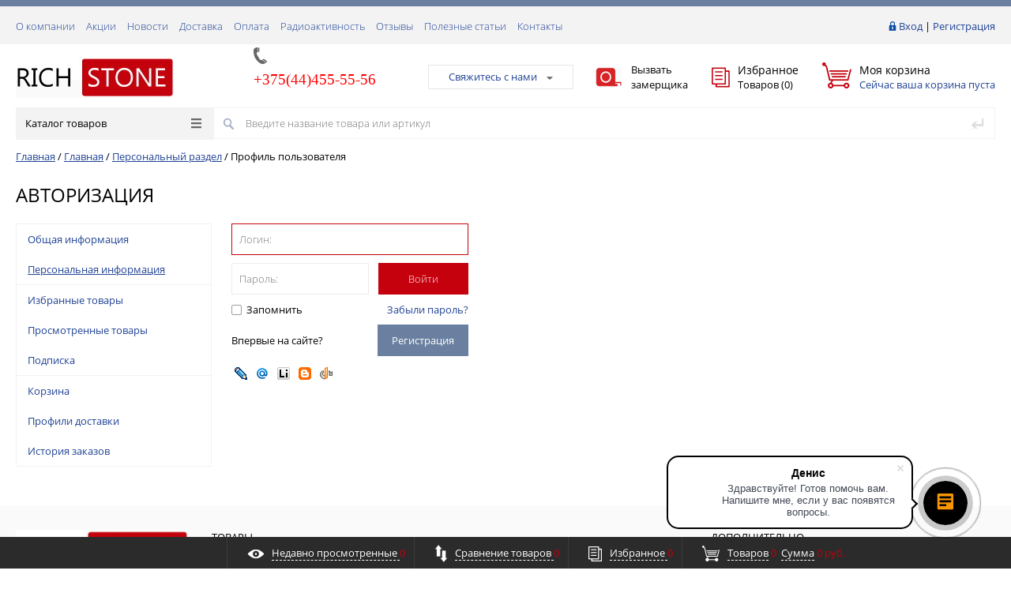

--- FILE ---
content_type: text/html; charset=UTF-8
request_url: https://www.richstone.by/site_bn/personal/profile/
body_size: 15742
content:
<!DOCTYPE html>
<html>
<head>
	<title>Профиль</title>
	<script type="text/javascript">
	// some JS params
	var BX_COOKIE_PREFIX = 'BITRIX_SM_',
		SITE_ID = 's1',
		SITE_DIR = '/',
		SITE_TEMPLATE_PATH = '/bitrix/templates/prostroy_custom',
		SITE_CATALOG_PATH = 'catalog',
		RSGoPro_Adaptive = true,
		RSGoPro_FancyCloseDelay = 1000,
		RSGoPro_FancyReloadPageAfterClose = false,
		RSGoPro_OFFERS = {},
		RSGoPro_FAVORITE = {},
		RSGoPro_COMPARE = {},
		RSGoPro_INBASKET = {},
		RSGoPro_STOCK = {},
		RSGoPro_PHONETABLET = "N",
        RSGoPro_PhoneMask = '';
	</script>
    <meta http-equiv="Content-Type" content="text/html; charset=UTF-8" />
<link href="/bitrix/js/socialservices/css/ss.min.css?17134350074772" type="text/css"  rel="stylesheet" />
<link href="/bitrix/js/ui/design-tokens/dist/ui.design-tokens.min.css?171343513422029" type="text/css"  rel="stylesheet" />
<link href="/bitrix/js/ui/fonts/opensans/ui.font.opensans.min.css?17134349512320" type="text/css"  rel="stylesheet" />
<link href="/bitrix/js/main/popup/dist/main.popup.bundle.min.css?171343518926598" type="text/css"  rel="stylesheet" />
<link href="/bitrix/cache/css/s1/prostroy_custom/page_bb7446ec8b5aed1a74fbc3eaed3c114c/page_bb7446ec8b5aed1a74fbc3eaed3c114c_v1.css?17135930421786" type="text/css"  rel="stylesheet" />
<link href="/bitrix/cache/css/s1/prostroy_custom/template_f8713fd895f3107f9629c16a34e68cc1/template_f8713fd895f3107f9629c16a34e68cc1_v1.css?1713435399309526" type="text/css"  data-template-style="true" rel="stylesheet" />
<script type="text/javascript">if(!window.BX)window.BX={};if(!window.BX.message)window.BX.message=function(mess){if(typeof mess==='object'){for(let i in mess) {BX.message[i]=mess[i];} return true;}};</script>
<script type="text/javascript">(window.BX||top.BX).message({'JS_CORE_LOADING':'Загрузка...','JS_CORE_NO_DATA':'- Нет данных -','JS_CORE_WINDOW_CLOSE':'Закрыть','JS_CORE_WINDOW_EXPAND':'Развернуть','JS_CORE_WINDOW_NARROW':'Свернуть в окно','JS_CORE_WINDOW_SAVE':'Сохранить','JS_CORE_WINDOW_CANCEL':'Отменить','JS_CORE_WINDOW_CONTINUE':'Продолжить','JS_CORE_H':'ч','JS_CORE_M':'м','JS_CORE_S':'с','JSADM_AI_HIDE_EXTRA':'Скрыть лишние','JSADM_AI_ALL_NOTIF':'Показать все','JSADM_AUTH_REQ':'Требуется авторизация!','JS_CORE_WINDOW_AUTH':'Войти','JS_CORE_IMAGE_FULL':'Полный размер'});</script>

<script type="text/javascript" src="/bitrix/js/main/core/core.min.js?1713435192219752"></script>

<script>BX.setJSList(['/bitrix/js/main/core/core_ajax.js','/bitrix/js/main/core/core_promise.js','/bitrix/js/main/polyfill/promise/js/promise.js','/bitrix/js/main/loadext/loadext.js','/bitrix/js/main/loadext/extension.js','/bitrix/js/main/polyfill/promise/js/promise.js','/bitrix/js/main/polyfill/find/js/find.js','/bitrix/js/main/polyfill/includes/js/includes.js','/bitrix/js/main/polyfill/matches/js/matches.js','/bitrix/js/ui/polyfill/closest/js/closest.js','/bitrix/js/main/polyfill/fill/main.polyfill.fill.js','/bitrix/js/main/polyfill/find/js/find.js','/bitrix/js/main/polyfill/matches/js/matches.js','/bitrix/js/main/polyfill/core/dist/polyfill.bundle.js','/bitrix/js/main/core/core.js','/bitrix/js/main/polyfill/intersectionobserver/js/intersectionobserver.js','/bitrix/js/main/lazyload/dist/lazyload.bundle.js','/bitrix/js/main/polyfill/core/dist/polyfill.bundle.js','/bitrix/js/main/parambag/dist/parambag.bundle.js']);
</script>
<script type="text/javascript">(window.BX||top.BX).message({'pull_server_enabled':'Y','pull_config_timestamp':'0','pull_guest_mode':'N','pull_guest_user_id':'0'});(window.BX||top.BX).message({'PULL_OLD_REVISION':'Для продолжения корректной работы с сайтом необходимо перезагрузить страницу.'});</script>
<script type="text/javascript">(window.BX||top.BX).message({'LANGUAGE_ID':'ru','FORMAT_DATE':'DD.MM.YYYY','FORMAT_DATETIME':'DD.MM.YYYY HH:MI:SS','COOKIE_PREFIX':'BITRIX_SM','SERVER_TZ_OFFSET':'10800','UTF_MODE':'Y','SITE_ID':'s1','SITE_DIR':'/','USER_ID':'','SERVER_TIME':'1769416279','USER_TZ_OFFSET':'0','USER_TZ_AUTO':'Y','bitrix_sessid':'41c55c2dda412fc66cfb3f5c7a317f89'});</script>


<script type="text/javascript" src="/bitrix/js/pull/protobuf/protobuf.min.js?171343367376433"></script>
<script type="text/javascript" src="/bitrix/js/pull/protobuf/model.min.js?171343367314190"></script>
<script type="text/javascript" src="/bitrix/js/rest/client/rest.client.min.js?17134337469240"></script>
<script type="text/javascript" src="/bitrix/js/pull/client/pull.client.min.js?171343511048309"></script>
<script type="text/javascript" src="/bitrix/js/redsign/devfunc/tools.min.js?1713435791851"></script>
<script type="text/javascript" src="/bitrix/js/socialservices/ss.js?14613436451419"></script>
<script type="text/javascript" src="/bitrix/js/main/popup/dist/main.popup.bundle.min.js?171343517765670"></script>
<script type="text/javascript">BX.setJSList(['/bitrix/templates/prostroy_custom/assets/lib/jquery-1.11.2.min.js','/bitrix/templates/prostroy_custom/assets/lib/jquery.mousewheel.min.js','/bitrix/templates/prostroy_custom/assets/lib/jquery.cookie.js','/bitrix/templates/prostroy_custom/assets/lib/jquery.maskedinput.min.js','/bitrix/templates/prostroy_custom/assets/lib/owl/owl.carousel.min.js','/bitrix/templates/prostroy_custom/assets/lib/jscrollpane/jquery.jscrollpane.min.js','/bitrix/templates/prostroy_custom/assets/lib/jssor/jssor.core.js','/bitrix/templates/prostroy_custom/assets/lib/jssor/jssor.utils.js','/bitrix/templates/prostroy_custom/assets/lib/jssor/jssor.slider.min.js','/bitrix/templates/prostroy_custom/assets/lib/fancybox/jquery.fancybox.pack.js','/bitrix/templates/prostroy_custom/assets/lib/scrollto/jquery.scrollTo.min.js','/bitrix/templates/prostroy_custom/assets/lib/smoothscroll/SmoothScroll.js','/bitrix/templates/prostroy_custom/assets/js/popup/script.js','/bitrix/templates/prostroy_custom/assets/js/jscrollpane.js','/bitrix/templates/prostroy_custom/assets/js/glass/script.js','/bitrix/templates/prostroy_custom/assets/js/script.js','/bitrix/templates/prostroy_custom/assets/js/offers.js','/bitrix/templates/prostroy_custom/assets/js/timer.js','/bitrix/templates/prostroy_custom/custom/script.js','/bitrix/templates/prostroy_custom/components/bitrix/menu/catalog/script.js','/bitrix/templates/prostroy_custom/js/jquery.maskedinput.min.js','/bitrix/templates/prostroy_custom/js/timer.js','/bitrix/components/bitrix/search.title/script.js','/bitrix/templates/prostroy_custom/components/bitrix/search.title/inheader/script.js','/bitrix/templates/prostroy_custom/components/redsign/easycart/gopro/script.js']);</script>
<script type="text/javascript">BX.setCSSList(['/bitrix/templates/prostroy_custom/components/bitrix/menu/personal/style.css','/bitrix/templates/prostroy_custom/components/bitrix/system.auth.authorize/.default/style.css','/bitrix/templates/prostroy_custom/components/bitrix/socserv.auth.form/.default/style.css','/bitrix/templates/prostroy_custom/assets/css/style.css','/bitrix/templates/prostroy_custom/assets/lib/fancybox/jquery.fancybox.css','/bitrix/templates/prostroy_custom/assets/lib/owl/owl.carousel.css','/bitrix/templates/prostroy_custom/assets/lib/jscrollpane/jquery.jscrollpane.css','/bitrix/templates/prostroy_custom/assets/js/glass/style.css','/bitrix/templates/prostroy_custom/assets/js/popup/style.css','/bitrix/templates/prostroy_custom/custom/style.css','/bitrix/templates/prostroy_custom/components/bitrix/system.auth.form/inheader/style.css','/bitrix/templates/prostroy_custom/components/bitrix/menu/tpanel/style.css','/bitrix/templates/prostroy_custom/components/redsign/favorite.list/inheader/style.css','/bitrix/templates/prostroy_custom/components/bitrix/sale.basket.basket.line/inheader/style.css','/bitrix/templates/prostroy_custom/components/bitrix/menu/catalog/style.css','/bitrix/templates/prostroy_custom/components/bitrix/search.title/inheader/style.css','/bitrix/templates/prostroy_custom/components/bitrix/breadcrumb/gopro/style.css','/bitrix/templates/prostroy_custom/components/bitrix/menu/infootercatalog/style.css','/bitrix/templates/prostroy_custom/components/bitrix/menu/infooter/style.css','/bitrix/components/bitrix/eshop.socnet.links/templates/.default/style.css','/bitrix/templates/prostroy_custom/components/bitrix/subscribe.form/footer/style.css','/bitrix/templates/prostroy_custom/components/redsign/easycart/gopro/style.css']);</script>
<script type="text/javascript">
					(function () {
						"use strict";

						var counter = function ()
						{
							var cookie = (function (name) {
								var parts = ("; " + document.cookie).split("; " + name + "=");
								if (parts.length == 2) {
									try {return JSON.parse(decodeURIComponent(parts.pop().split(";").shift()));}
									catch (e) {}
								}
							})("BITRIX_CONVERSION_CONTEXT_s1");

							if (cookie && cookie.EXPIRE >= BX.message("SERVER_TIME"))
								return;

							var request = new XMLHttpRequest();
							request.open("POST", "/bitrix/tools/conversion/ajax_counter.php", true);
							request.setRequestHeader("Content-type", "application/x-www-form-urlencoded");
							request.send(
								"SITE_ID="+encodeURIComponent("s1")+
								"&sessid="+encodeURIComponent(BX.bitrix_sessid())+
								"&HTTP_REFERER="+encodeURIComponent(document.referrer)
							);
						};

						if (window.frameRequestStart === true)
							BX.addCustomEvent("onFrameDataReceived", counter);
						else
							BX.ready(counter);
					})();
				</script>
<script>var RSDevFunc_BasketEndWord_end1 = '';var RSDevFunc_BasketEndWord_end2 = '';var RSDevFunc_BasketEndWord_end3 = '';</script>
<link href="/favicon.ico" rel="shortcut icon"  type="image/x-icon">
<meta http-equiv="X-UA-Compatible" content="IE=edge" />
<meta name="viewport" content="width=device-width, initial-scale=1.0">
<script type="text/javascript" src="//yandex.st/share/share.js" charset="utf-8"></script>
<script src="//yastatic.net/share2/share.js" async="async" charset="utf-8"></script>
<meta property="og:type" content="website">
<meta property="twitter:card" content="summary">
<meta property="og:site_name" content="Richstone">
<meta property="og:url" content="https://www.richstone.by/site_bn/personal/profile/">
<meta property="og:title" content="Профиль">



<script type="text/javascript"  src="/bitrix/cache/js/s1/prostroy_custom/template_9542aacafa52f28647e624c0932ae28a/template_9542aacafa52f28647e624c0932ae28a_v1.js?1713435305466174"></script>
<script type="text/javascript">var _ba = _ba || []; _ba.push(["aid", "28dd4fb2efae5bd8526c0577ccb497e0"]); _ba.push(["host", "www.richstone.by"]); (function() {var ba = document.createElement("script"); ba.type = "text/javascript"; ba.async = true;ba.src = (document.location.protocol == "https:" ? "https://" : "http://") + "bitrix.info/ba.js";var s = document.getElementsByTagName("script")[0];s.parentNode.insertBefore(ba, s);})();</script>
<script>new Image().src='https://tindalini.ru/bitrix/spread.php?s=QklUUklYX1NNX1NBTEVfVUlEAWRmNTVjN2U2Y2M2MzAwYjQ4NTAxZGQ3MWJlODE3MTZiATE4MDA1MjAyNzkBLwEBAQI%3D&k=64cbf4d593b08bcad7e3b00ae34515ec';
</script>


    <script type="text/javascript">



    BX.message({
		"RSGOPRO_JS_TO_MACH_CLICK_LIKES": "Вы слишком много кликаете, отдохните немного",
		"RSGOPRO_JS_COMPARE": "Сравнить",
		"RSGOPRO_JS_COMPARE_IN": "Сравнить",
		"RSGOPRO_IN_STOCK_ISSET": "Есть"
	});
    </script>
    <script>
  (function(i,s,o,g,r,a,m){i['GoogleAnalyticsObject']=r;i[r]=i[r]||function(){
  (i[r].q=i[r].q||[]).push(arguments)},i[r].l=1*new Date();a=s.createElement(o),
  m=s.getElementsByTagName(o)[0];a.async=1;a.src=g;m.parentNode.insertBefore(a,m)
  })(window,document,'script','https://www.google-analytics.com/analytics.js','ga');

  ga('create', 'UA-40295439-1', 'auto');
  ga('send', 'pageview');

</script><!-- Facebook Pixel Code -->
<script>
  !function(f,b,e,v,n,t,s)
  {if(f.fbq)return;n=f.fbq=function(){n.callMethod?
  n.callMethod.apply(n,arguments):n.queue.push(arguments)};
  if(!f._fbq)f._fbq=n;n.push=n;n.loaded=!0;n.version='2.0';
  n.queue=[];t=b.createElement(e);t.async=!0;
  t.src=v;s=b.getElementsByTagName(e)[0];
  s.parentNode.insertBefore(t,s)}(window, document,'script',
  'https://connect.facebook.net/en_US/fbevents.js');
  fbq('init', '2440805232877438');
  fbq('track', 'PageView');
</script>
<noscript><img height="1" width="1" style="display:none"
  src="https://www.facebook.com/tr?id=2440805232877438&ev=PageView&noscript=1"
/></noscript>
<!-- End Facebook Pixel Code -->

</head>
<body class="prop_option_line_through adaptive">
   <script>
  fbq('track', 'ViewContent');
</script>
<script>
  fbq('track', 'InitiateCheckout');
</script>
 
    <!-- Yandex.Metrika counter -->
<script type="text/javascript" >
    (function (d, w, c) {
        (w[c] = w[c] || []).push(function() {
            try {
                w.yaCounter10954900 = new Ya.Metrika({
                    id:10954900,
                    clickmap:true,
                    trackLinks:true,
                    accurateTrackBounce:true,
                    webvisor:true
                });
            } catch(e) { }
        });

        var n = d.getElementsByTagName("script")[0],
            s = d.createElement("script"),
            f = function () { n.parentNode.insertBefore(s, n); };
        s.type = "text/javascript";
        s.async = true;
        s.src = "https://mc.yandex.ru/metrika/watch.js";

        if (w.opera == "[object Opera]") {
            d.addEventListener("DOMContentLoaded", f, false);
        } else { f(); }
    })(document, window, "yandex_metrika_callbacks");
</script>
<noscript><div><img src="https://mc.yandex.ru/watch/10954900" style="position:absolute; left:-9999px;" alt="" /></div></noscript>
<!-- /Yandex.Metrika counter -->    
	<div id="panel"></div>
    
    <div id="svg-icons" style="display: none;"></div>
    
	<div class="body"><!-- body -->
		<div class="tline"></div>
		<div id="tpanel" class="tpanel">
			<div class="centering">
				<div class="centeringin clearfix">
					<div class="authandlocation nowrap">
												<div class="authinhead" id="inheadauthform"><!--'start_frame_cache_inheadauthform'--><div class="authinheadinner logged"><i class="icon pngicons"></i><a href="/auth/">Вход</a> | <a href="/auth/?register=yes">Регистрация</a></div><!--'end_frame_cache_inheadauthform'--></div>					</div>
					<div class="tpanel_menu clearfix mobile_hide"><a href="/about/">О компании</a><a href="/action/">Акции</a><a href="/news/">Новости</a><a href="/delivery/">Доставка</a><a href="/payment/">Оплата</a><a href="/radioaktivnost/">Радиоактивность</a><a href="/otzuvu/">Отзывы</a><a href="/articles/">Полезные статьи</a><a href="/contacts/">Контакты</a></div>				</div>
			</div>
		</div>
		<div id="header" class="header">
			<div class="centering">
				<div class="centeringin clearfix">
					<div class="logo column1">
						<div class="column1inner">
							<a href="/">
								<img src="/upload/logo.jpg">							</a>
						</div>
					</div>
					<div class="phone column1 nowrap">
						<div class="column1inner">
							<i class="icon pngicons mobile_hide"></i>
							<a href="tel:+375444555556"></a>&nbsp;
<div>
 <span style="font-family: &quot;Times New Roman&quot;, Times; font-size: 14pt; color: #ff0000;">+375(44)</span><span style="font-family: &quot;Times New Roman&quot;, Times; font-size: 14pt; color: #ff0000;">455-55-56<br>
	</span><br>
</div>
 <br>						</div>
					</div>
					<div class="callback column1 nowrap">
						<div class="column1inner">
							<a class="fancyajax fancybox.ajax big" href="/include/popup/nasvyazi/" title="Мы всегда на связи">Свяжитесь с нами<i class="icon pngicons"></i></a>						</div>
					</div>
					<div class="measure-col column1 nowrap">
						<a rel="nofollow" class="measure-link fancyajax fancybox.ajax" href="/zamerschik/" title="Вызвать<br />замерщика">
							<span class="measure-link-icon"><img src="/bitrix/templates/prostroy_custom/img/measure-icon.jpg" alt=""></span>
							<span class="measure-link-txt">Вызвать<br />замерщика</span>
            </a>
          </div>
					<div class="favorite column1 nowrap">
						<div class="column1inner">
							<div class="rsfavorite"><a id="inheadfavorite" href="/personal/favorite/"><!--'start_frame_cache_inheadfavorite'--><i class="icon pngicons"></i><div class="title opensansbold">Избранное</div><div class="descr">Товаров&nbsp;(<span id="favorinfo">0</span>)</div><!--'end_frame_cache_inheadfavorite'--></a></div>						</div>
					</div>
					<div class="basket column1 nowrap">
						<div class="column1inner">
							<div class="basketinhead"><a href="/personal/cart/"><i class="icon pngicons"></i><div class="title opensansbold">Моя корзина</div><div id="basketinfo" class="descr"><!--'start_frame_cache_basketinfo'-->Сейчас ваша корзина пуста<!--'end_frame_cache_basketinfo'--></div></a></div>						</div>
					</div>
				</div>
			</div>
			<div class="centering">
				<div class="centeringin clearfix">
					
<div class="catalogmenucolumn"><ul class="catalogmenu clearfix"><li class="parent"><a href="/catalog/" class="parent">Каталог товаров<i class="menu icon"></i></a><ul class="first clearfix lvl1"><li class="first"><a href="/catalog/izdeliya_iz_kamnya/" class="first" title="Изделия из камня">Изделия из камня<i class="menu icon pngicons"></i></a><ul class="lvl2"><li class="sub"><a href="/catalog/izdeliya_iz_kamnya/stoleshnitsy/" class="sub" title="Столешницы">Столешницы<i class="menu icon pngicons"></i></a><ul class="lvl3"><li class="sub"><a href="/catalog/izdeliya_iz_kamnya/stoleshnitsy/stoleshnitsy_iz_granita/" class="sub" title="Столешницы из гранита">Столешницы из гранита</a></li><li class="sub"><a href="/catalog/izdeliya_iz_kamnya/stoleshnitsy/stoleshnitsy_iz_mramora_i_travertina/" class="sub" title="Столешницы из мрамора и травертина">Столешницы из мрамора и травертина</a></li><li class="sub"><a href="/catalog/izdeliya_iz_kamnya/stoleshnitsy/stoleshnitsy_iz_slantsa/" class="sub" title="Столешницы из сланца">Столешницы из сланца</a></li><li class="sub"><a href="/catalog/izdeliya_iz_kamnya/stoleshnitsy/stoleshnitsy_iz_kvartsevogo_aglomerata/" class="sub" title="Столешницы из кварцевого агломерата">Столешницы из кварцевого агломерата</a></li></ul></li><li class="sub"><a href="/catalog/izdeliya_iz_kamnya/stupeni/" class="sub" title="Ступени">Ступени<i class="menu icon pngicons"></i></a><ul class="lvl3"><li class="sub"><a href="/catalog/izdeliya_iz_kamnya/stupeni/stupeni_iz_granita/" class="sub" title="Ступени из гранита">Ступени из гранита</a></li><li class="sub"><a href="/catalog/izdeliya_iz_kamnya/stupeni/stupeni_iz_mramora_i_travertina/" class="sub" title="Ступени из мрамора и травертина">Ступени из мрамора и травертина</a></li><li class="sub"><a href="/catalog/izdeliya_iz_kamnya/stupeni/stupeni_iz_slantsa/" class="sub" title="Ступени из сланца">Ступени из сланца</a></li><li class="sub"><a href="/catalog/izdeliya_iz_kamnya/stupeni/stupeni_iz_kvartsevogo_aglomerata/" class="sub" title="Ступени из кварцевого агломерата">Ступени из кварцевого агломерата</a></li><li class="sub"><a href="/catalog/izdeliya_iz_kamnya/stupeni/stupeni_iz_peschanika_i_plitnyaka/" class="sub" title="Ступени из песчаника и плитняка">Ступени из песчаника и плитняка</a></li></ul></li><li class="sub"><a href="/catalog/izdeliya_iz_kamnya/podokonniki/" class="sub" title="Подоконники">Подоконники<i class="menu icon pngicons"></i></a><ul class="lvl3"><li class="sub"><a href="/catalog/izdeliya_iz_kamnya/podokonniki/podokonniki_iz_granita/" class="sub" title="Подоконники из гранита">Подоконники из гранита</a></li><li class="sub"><a href="/catalog/izdeliya_iz_kamnya/podokonniki/podokonniki_iz_mramora_i_travertina/" class="sub" title="Подоконники из мрамора и травертина">Подоконники из мрамора и травертина</a></li><li class="sub"><a href="/catalog/izdeliya_iz_kamnya/podokonniki/podokonniki_iz_slantsa/" class="sub" title="Подоконники из сланца">Подоконники из сланца</a></li><li class="sub"><a href="/catalog/izdeliya_iz_kamnya/podokonniki/podokonniki_iz_kvartsevogo_aglomerata/" class="sub" title="Подоконники из кварцевого агломерата">Подоконники из кварцевого агломерата</a></li><li class="sub"><a href="/catalog/izdeliya_iz_kamnya/podokonniki/tekhnologiya_ustanovki_podokonnikov/" class="sub" title="Технология установки подоконников">Технология установки подоконников</a></li></ul></li><li class="sub"><a href="/catalog/izdeliya_iz_kamnya/moshchenie/" class="sub" title="Мощение">Мощение<i class="menu icon pngicons"></i></a><ul class="lvl3"><li class="sub"><a href="/catalog/izdeliya_iz_kamnya/moshchenie/moshchenie_bruschatkoy_iz_granita/" class="sub" title="Мощение брусчаткой из гранита">Мощение брусчаткой из гранита</a></li><li class="sub"><a href="/catalog/izdeliya_iz_kamnya/moshchenie/moshchenie_plitami_iz_granita/" class="sub" title="Мощение плитами из гранита">Мощение плитами из гранита</a></li><li class="sub"><a href="/catalog/izdeliya_iz_kamnya/moshchenie/moshchenie_klinkerom/" class="sub" title="Мощение клинкером">Мощение клинкером</a></li><li class="sub"><a href="/catalog/izdeliya_iz_kamnya/moshchenie/moshchenie_peschanikom/" class="sub" title="Мощение песчаником">Мощение песчаником</a></li><li class="sub"><a href="/catalog/izdeliya_iz_kamnya/moshchenie/moshchenie_slantsem_i_kvartsitom/" class="sub" title="Мощение сланцем и кварцитом">Мощение сланцем и кварцитом</a></li></ul></li><li class="sub"><a href="/catalog/izdeliya_iz_kamnya/oblitsovka_fasada_tsokolya/" class="sub" title="Облицовка фасада, цоколя">Облицовка фасада, цоколя<i class="menu icon pngicons"></i></a><ul class="lvl3"><li class="sub"><a href="/catalog/izdeliya_iz_kamnya/oblitsovka_fasada_tsokolya/oblitsovka_fasada_peschanikom/" class="sub" title="Облицовка фасада песчаником">Облицовка фасада песчаником</a></li><li class="sub"><a href="/catalog/izdeliya_iz_kamnya/oblitsovka_fasada_tsokolya/oblitsovka_fasada_klinkerom/" class="sub" title="Облицовка фасада клинкером">Облицовка фасада клинкером</a></li><li class="sub"><a href="/catalog/izdeliya_iz_kamnya/oblitsovka_fasada_tsokolya/oblitsovka_fasada_granitom/" class="sub" title="Облицовка фасада гранитом">Облицовка фасада гранитом</a></li><li class="sub"><a href="/catalog/izdeliya_iz_kamnya/oblitsovka_fasada_tsokolya/oblitsovka_fasada_slantsem/" class="sub" title="Облицовка фасада сланцем">Облицовка фасада сланцем</a></li><li class="sub"><a href="/catalog/izdeliya_iz_kamnya/oblitsovka_fasada_tsokolya/oblitsovka_fasada_rakushechnikom/" class="sub" title="Облицовка фасада ракушечником">Облицовка фасада ракушечником</a></li><li class="sub"><a href="/catalog/izdeliya_iz_kamnya/oblitsovka_fasada_tsokolya/pravila_ukladki_naturalnogo_kamnya/" class="sub" title="Правила укладки натурального камня">Правила укладки натурального камня</a></li></ul></li><li class="sub"><a href="/catalog/izdeliya_iz_kamnya/kaminnye_portaly/" class="sub" title="Каминные порталы">Каминные порталы<i class="menu icon pngicons"></i></a><ul class="lvl3"><li class="sub"><a href="/catalog/izdeliya_iz_kamnya/kaminnye_portaly/kamin_iz_mramora_i_travertina/" class="sub" title="Камин из мрамора и травертина">Камин из мрамора и травертина</a></li><li class="sub"><a href="/catalog/izdeliya_iz_kamnya/kaminnye_portaly/kamin_iz_slantsa_kvartsita/" class="sub" title="Камин из сланца, кварцита">Камин из сланца, кварцита</a></li><li class="sub"><a href="/catalog/izdeliya_iz_kamnya/kaminnye_portaly/kamin_iz_peschanika/" class="sub" title="Камин из песчаника">Камин из песчаника</a></li><li class="sub"><a href="/catalog/izdeliya_iz_kamnya/kaminnye_portaly/kamin_iz_rakushechnika/" class="sub" title="Камин из ракушечника">Камин из ракушечника</a></li><li class="sub"><a href="/catalog/izdeliya_iz_kamnya/kaminnye_portaly/gotovye_kaminy_na_sklade/" class="sub" title="Готовые камины на складе">Готовые камины на складе</a></li></ul></li><li class="sub"><a href="/catalog/izdeliya_iz_kamnya/poly/" class="sub" title="Полы">Полы<i class="menu icon pngicons"></i></a><ul class="lvl3"><li class="sub"><a href="/catalog/izdeliya_iz_kamnya/poly/poly_iz_granita/" class="sub" title="Полы из гранита">Полы из гранита</a></li><li class="sub"><a href="/catalog/izdeliya_iz_kamnya/poly/poly_iz_mramora_i_travertina/" class="sub" title="Полы из мрамора и травертина">Полы из мрамора и травертина</a></li><li class="sub"><a href="/catalog/izdeliya_iz_kamnya/poly/poly_iz_slantsa_i_kvartsita/" class="sub" title="Полы из сланца и кварцита">Полы из сланца и кварцита</a></li></ul></li><li class="sub"><a href="/catalog/izdeliya_iz_kamnya/kamennye_vanny/" class="sub" title="Каменные ванны">Каменные ванны</a></li><li class="sub"><a href="/catalog/izdeliya_iz_kamnya/primenenie_v_interere/" class="sub" title="Применение в интерьере">Применение в интерьере<i class="menu icon pngicons"></i></a><ul class="lvl3"><li class="sub"><a href="/catalog/izdeliya_iz_kamnya/primenenie_v_interere/rakushechnik_v_interere/" class="sub" title="Ракушечник в интерьере">Ракушечник в интерьере</a></li><li class="sub"><a href="/catalog/izdeliya_iz_kamnya/primenenie_v_interere/travertin_v_interere/" class="sub" title="Травертин в интерьере">Травертин в интерьере</a></li><li class="sub"><a href="/catalog/izdeliya_iz_kamnya/primenenie_v_interere/slanets_v_interere/" class="sub" title="Сланец в интерьере">Сланец в интерьере</a></li></ul></li><li class="sub"><a href="/catalog/izdeliya_iz_kamnya/zabory_iz_kamnya/" class="sub" title="Заборы из камня">Заборы из камня</a></li><li class="sub"><a href="/catalog/izdeliya_iz_kamnya/podpornye_stenki_iz_kamnya/" class="sub" title="Подпорные стенки из камня">Подпорные стенки из камня</a></li></ul></li><li class="first"><a href="/catalog/plitka_iz_kamnya/" class="first" title="Плитка из камня">Плитка из камня</a></li><li class="first"><a href="/catalog/bruschatka_iz_kamnya/" class="first" title="Брусчатка из камня">Брусчатка из камня</a></li><li class="first"><a href="/catalog/granit/" class="first" title="Гранит">Гранит<i class="menu icon pngicons"></i></a><ul class="lvl2"><li class="sub"><a href="/catalog/granit/plitka_iz_granita/" class="sub" title="Плитка из гранита">Плитка из гранита</a></li><li class="sub"><a href="/catalog/granit/bruschatka_iz_granita/" class="sub" title="Брусчатка из гранита и плиты мощения">Брусчатка из гранита и плиты мощения</a></li><li class="sub"><a href="/catalog/granit/stupeni_iz_granita1/" class="sub" title="Ступени из гранита">Ступени из гранита</a></li><li class="sub"><a href="/catalog/granit/sleby_iz_granita/" class="sub" title="Слэбы из гранита">Слэбы из гранита</a></li><li class="sub"><a href="/catalog/granit/izdeliya_iz_granita/" class="sub" title="Изделия из гранита">Изделия из гранита</a></li><li class="sub"><a href="/catalog/granit/svoystva_granita/" class="sub" title="Свойства гранита">Свойства гранита</a></li></ul></li><li class="first"><a href="/catalog/mramor_i_travertin/" class="first" title="Мрамор и травертин">Мрамор и травертин<i class="menu icon pngicons"></i></a><ul class="lvl2"><li class="sub"><a href="/catalog/mramor_i_travertin/plitka_iz_mramora_i_travertina/" class="sub" title="Плитка из мрамора и травертина">Плитка из мрамора и травертина</a></li><li class="sub"><a href="/catalog/mramor_i_travertin/sleby_iz_mramora_i_travertina/" class="sub" title="Слэбы из мрамора и травертина">Слэбы из мрамора и травертина</a></li><li class="sub"><a href="/catalog/mramor_i_travertin/izdeliya_iz_mramora_i_travertina/" class="sub" title="Изделия из мрамора и травертина">Изделия из мрамора и травертина</a></li><li class="sub"><a href="/catalog/mramor_i_travertin/svoystva_mramora_i_travertina/" class="sub" title="Свойства мрамора и травертина">Свойства мрамора и травертина</a></li></ul></li><li class="first"><a href="/catalog/laminam_keramogranit/" class="first" title="Ламинам (керамогранит)">Ламинам (керамогранит)<i class="menu icon pngicons"></i></a><ul class="lvl2"><li class="sub"><a href="/catalog/laminam_keramogranit/katalog_laminama/" class="sub" title="Каталог ламинама">Каталог ламинама</a></li><li class="sub"><a href="/catalog/laminam_keramogranit/chto_takoe_laminam_laminam_/" class="sub" title="Что такое LAMINAM (Ламинам)?">Что такое LAMINAM (Ламинам)?</a></li></ul></li><li class="first"><a href="/catalog/peschanik_i_plitnyak/" class="first" title="Песчаник и плитняк">Песчаник и плитняк<i class="menu icon pngicons"></i></a><ul class="lvl2"><li class="sub"><a href="/catalog/peschanik_i_plitnyak/plitka_iz_peschanika_i_plitnyaka/" class="sub" title="Плитка из песчаника и плитняка">Плитка из песчаника и плитняка</a></li><li class="sub"><a href="/catalog/peschanik_i_plitnyak/gde_primenyaetsya_peschanik/" class="sub" title="Где применяется песчаник?">Где применяется песчаник?</a></li><li class="sub"><a href="/catalog/peschanik_i_plitnyak/svoystva_peschanika/" class="sub" title="Свойства песчаника">Свойства песчаника</a></li></ul></li><li class="first"><a href="/catalog/slanets_i_kvartsit/" class="first" title="Сланец и кварцит">Сланец и кварцит<i class="menu icon pngicons"></i></a><ul class="lvl2"><li class="sub"><a href="/catalog/slanets_i_kvartsit/plitka_iz_slantsa_i_kvartsita/" class="sub" title="Плитка из сланца и кварцита">Плитка из сланца и кварцита</a></li><li class="sub"><a href="/catalog/slanets_i_kvartsit/sleby_iz_slantsa/" class="sub" title="Слэбы из сланца">Слэбы из сланца</a></li><li class="sub"><a href="/catalog/slanets_i_kvartsit/gde_primenyaetsya_slanets_i_kvartsit/" class="sub" title="Где применяется сланец и кварцит?">Где применяется сланец и кварцит?</a></li><li class="sub"><a href="/catalog/slanets_i_kvartsit/svoystva_slantsa/" class="sub" title="Свойства сланца">Свойства сланца</a></li></ul></li><li class="first"><a href="/catalog/rakushechnik_i_dolomit/" class="first" title="Ракушечник и доломит">Ракушечник и доломит<i class="menu icon pngicons"></i></a><ul class="lvl2"><li class="sub"><a href="/catalog/rakushechnik_i_dolomit/plitka_iz_rakushechnika_i_dolomita/" class="sub" title="Плитка из ракушечника и доломита">Плитка из ракушечника и доломита</a></li><li class="sub"><a href="/catalog/rakushechnik_i_dolomit/gde_primenyaetsya_rakushechnik/" class="sub" title="Где применяется ракушечник?">Где применяется ракушечник?</a></li><li class="sub"><a href="/catalog/rakushechnik_i_dolomit/svoystva_rakushechnika/" class="sub" title="Свойства ракушечника">Свойства ракушечника</a></li></ul></li><li class="first more"><a href="/catalog/kvartsevyy_aglomerat/" class="first" title="Кварцевый агломерат">Кварцевый агломерат<i class="menu icon pngicons"></i></a><ul class="lvl2"><li class="sub"><a href="/catalog/kvartsevyy_aglomerat/sleby_iz_kvartsevogo_aglomerata/" class="sub" title="Слэбы из кварцевого агломерата">Слэбы из кварцевого агломерата</a></li><li class="sub"><a href="/catalog/kvartsevyy_aglomerat/izdeliya_iz_kvartsevogo_aglomerata/" class="sub" title="Изделия из кварцевого агломерата">Изделия из кварцевого агломерата</a></li><li class="sub"><a href="/catalog/kvartsevyy_aglomerat/svoystva_kvartsevogo_aglomerata/" class="sub" title="Свойства кварцевого агломерата">Свойства кварцевого агломерата</a></li></ul></li><li class="first more"><a href="/catalog/klinkernyy_kirpich/" class="first" title="Клинкер">Клинкер<i class="menu icon pngicons"></i></a><ul class="lvl2"><li class="sub"><a href="/catalog/klinkernyy_kirpich/klinkernaya_plitka_oblitsovochnaya/" class="sub" title="Клинкерная плитка облицовочная">Клинкерная плитка облицовочная</a></li><li class="sub"><a href="/catalog/klinkernyy_kirpich/klinkernyy_kirpich_oblitsovochnyy/" class="sub" title="Клинкерный кирпич облицовочный">Клинкерный кирпич облицовочный</a></li><li class="sub"><a href="/catalog/klinkernyy_kirpich/klinkernyy_kirpich_dlya_moshcheniya/" class="sub" title="Клинкерный кирпич для мощения">Клинкерный кирпич для мощения</a></li><li class="sub"><a href="/catalog/klinkernyy_kirpich/klinkernaya_napolnaya_plitka_i_stupeni/" class="sub" title="Клинкерная напольная плитка и ступени">Клинкерная напольная плитка и ступени</a></li><li class="sub"><a href="/catalog/klinkernyy_kirpich/kak_primenyaetsya_klinker_dlya_moshcheniya/" class="sub" title="Как применяется клинкер для мощения?">Как применяется клинкер для мощения?</a></li></ul></li><li class="first more"><a href="/catalog/rvanyy_dikiy_kamen/" class="first" title="Рваный дикий камень">Рваный дикий камень</a></li><li class="first more"><a href="/catalog/solyanye_ik_sauny_i_peshchery/" class="first" title="Соляные ИК-сауны и пещеры">Соляные ИК-сауны и пещеры</a></li><li class="first more"><a href="/catalog/soputstvuyushchie_tovary/" class="first" title="Сопутствующие товары">Сопутствующие товары</a></li><li class="first more"><a href="/catalog/podarki/" class="first" title="Подарки">Подарки<i class="menu icon pngicons"></i></a><ul class="lvl2"><li class="sub"><a href="/catalog/podarki/podushka_podgolovnik/" class="sub" title="Подушка подголовник">Подушка подголовник</a></li></ul></li><li class="first more"><a href="/catalog/dizaynery_i_arkhitektory/" class="first" title="Дизайнеры и Архитекторы">Дизайнеры и Архитекторы</a></li><li class="first more lastchild"><a href="/catalog/montazhniki_i_restavratory/" class="first" title="Монтажники и Реставраторы">Монтажники и Реставраторы</a></li><li class="first morelink lastchild"><a href="/catalog/" class="first morelink">&#149;&#149;&#149;<i class="icon pngicons"></i></a></li></ul></li></ul><ul class="catalogmenusmall clearfix"><li class="parent"><a href="/catalog/" class="parent">Каталог товаров<i class="menu icon"></i></a><ul class="first clearfix lvl1 noned"><li class="first"><a href="/catalog/izdeliya_iz_kamnya/" class="first">Изделия из камня</a></li><li class="first"><a href="/catalog/plitka_iz_kamnya/" class="first">Плитка из камня</a></li><li class="first"><a href="/catalog/bruschatka_iz_kamnya/" class="first">Брусчатка из камня</a></li><li class="first"><a href="/catalog/granit/" class="first">Гранит</a></li><li class="first"><a href="/catalog/mramor_i_travertin/" class="first">Мрамор и травертин</a></li><li class="first"><a href="/catalog/laminam_keramogranit/" class="first">Ламинам (керамогранит)</a></li><li class="first"><a href="/catalog/peschanik_i_plitnyak/" class="first">Песчаник и плитняк</a></li><li class="first"><a href="/catalog/slanets_i_kvartsit/" class="first">Сланец и кварцит</a></li><li class="first"><a href="/catalog/rakushechnik_i_dolomit/" class="first">Ракушечник и доломит</a></li><li class="first"><a href="/catalog/kvartsevyy_aglomerat/" class="first">Кварцевый агломерат</a></li><li class="first"><a href="/catalog/klinkernyy_kirpich/" class="first">Клинкер</a></li><li class="first"><a href="/catalog/rvanyy_dikiy_kamen/" class="first">Рваный дикий камень</a></li><li class="first"><a href="/catalog/solyanye_ik_sauny_i_peshchery/" class="first">Соляные ИК-сауны и пещеры</a></li><li class="first"><a href="/catalog/soputstvuyushchie_tovary/" class="first">Сопутствующие товары</a></li><li class="first"><a href="/catalog/podarki/" class="first">Подарки</a></li><li class="first"><a href="/catalog/dizaynery_i_arkhitektory/" class="first">Дизайнеры и Архитекторы</a></li><li class="first lastchild"><a href="/catalog/montazhniki_i_restavratory/" class="first">Монтажники и Реставраторы</a></li></ul></ul></div>					
	<div id="title-search" class="searchinhead nowrap">
		<form action="/search/">
			<label class="zoom" for="submit_search_title"><i class="icon pngicons "></i></label>
			<label class="enter" for="submit_search_title"><i class="icon pngicons "></i></label>
			<div class="aroundtext"><input class="text" id="title-search-input" type="text" name="q" value="" size="40" maxlength="50" autocomplete="off" placeholder="Введите название товара или артикул" /></div>
			<input class="nonep" type="submit" name="s" id="submit_search_title" value="Поиск" />
		</form>
	</div>

<script type="text/javascript">
var jsControl_047d514cb78d27614405030735c0b002 = new JCTitleSearch({
	'AJAX_PAGE' : '/site_bn/personal/profile/',
	'CONTAINER_ID': 'title-search',
	'INPUT_ID': 'title-search-input',
	'MIN_QUERY_LEN': 3
});
</script>
				</div>
			</div>
		</div>
					<div id="title" class="title">
				<div class="centering">
					<div class="centeringin clearfix">
						<ul class="rsbreadcrumb"><li id="bx_breadcrumb_0" itemscope="" itemtype="http://data-vocabulary.org/Breadcrumb" itemref="bx_breadcrumb_1"">
				<a href="/" title="Главная" itemprop="url"><span itemprop="title">Главная</span></a>
			</li><li><span> / </span></li><li id="bx_breadcrumb_1" itemscope="" itemtype="http://data-vocabulary.org/Breadcrumb" itemprop="child" itemref="bx_breadcrumb_2"">
				<a href="/site_bn/" title="Главная" itemprop="url"><span itemprop="title">Главная</span></a>
			</li><li><span> / </span></li><li id="bx_breadcrumb_2" itemscope="" itemtype="http://data-vocabulary.org/Breadcrumb" itemprop="child"">
				<a href="/site_bn/personal/" title="Персональный раздел" itemprop="url"><span itemprop="title">Персональный раздел</span></a>
			</li><li><span> / </span></li><li>Профиль пользователя</li></ul>						<h1 class="pagetitle">Авторизация</h1>
					</div>
				</div>
			</div><!-- /title -->
				<div id="content" class="content">
			<div class="centering">
				<div class="centeringin clearfix">


<div class="pmenu">
<div class="in"><a href="/site_bn/personal/">Общая информация</a><a class="selected" href="/site_bn/personal/profile/">Персональная информация</a><div class="separator"></div><a href="/site_bn/personal/favorite/">Избранные товары</a><a href="/site_bn/personal/viewed/">Просмотренные товары</a><a href="/site_bn/personal/subscribe/">Подписка</a><div class="separator"></div><a href="/site_bn/personal/cart/">Корзина</a><a href="/site_bn/personal/delivery/">Профили доставки</a><a href="/site_bn/personal/order/">История заказов</a></div></div>

<div class="pcontent">
<div class="pcontent thisisauthpage"><div class="someform auth clearfix"><form name="form_auth" method="post" target="_top" action="/site_bn/personal/profile/index.php?login=yes"><input type="hidden" name="AUTH_FORM" value="Y" /><input type="hidden" name="TYPE" value="AUTH" /><input type="hidden" name="backurl" value="/site_bn/personal/profile/index.php" /><div class="line clearfix"><input type="text" name="USER_LOGIN" maxlength="255" value="" placeholder="Логин:" /></div><div class="line password clearfix"><input class="text" type="password" name="USER_PASSWORD" maxlength="255" placeholder="Пароль:" /><input class="btn btn1" type="submit" name="Login" value="Войти" /></div><div class="line buttons clearfix"><input type="checkbox" id="USER_REMEMBER" name="USER_REMEMBER" value="Y" /><label for="USER_REMEMBER">&nbsp;Запомнить</label><a href="/site_bn/personal/profile/index.php?forgot_password=yes" rel="nofollow">Забыли пароль?</a></div><div class="line forgot clearfix"><span>Впервые на сайте?</span><a class="btn btn3" href="/site_bn/personal/profile/index.php?register=yes" rel="nofollow">Регистрация</a></div></form></div><script type="text/javascript">
		try{document.form_auth.USER_LOGIN.focus();}catch(e){}
		</script>
<div class="bx-auth-serv-icons">
			<a title="Livejournal" href="javascript:void(0)" onclick="BxShowAuthService('Livejournal', '')" id="bx_auth_href_Livejournal"><i class="bx-ss-icon livejournal"></i></a>
			<a title="Mail.Ru OpenID" href="javascript:void(0)" onclick="BxShowAuthService('MailRuOpenID', '')" id="bx_auth_href_MailRuOpenID"><i class="bx-ss-icon openid-mail-ru"></i></a>
			<a title="Liveinternet" href="javascript:void(0)" onclick="BxShowAuthService('Liveinternet', '')" id="bx_auth_href_Liveinternet"><i class="bx-ss-icon liveinternet"></i></a>
			<a title="Blogger" href="javascript:void(0)" onclick="BxShowAuthService('Blogger', '')" id="bx_auth_href_Blogger"><i class="bx-ss-icon blogger"></i></a>
			<a title="OpenID" href="javascript:void(0)" onclick="BxShowAuthService('OpenID', '')" id="bx_auth_href_OpenID"><i class="bx-ss-icon openid"></i></a>
	</div>
<div class="bx-auth">
	<form method="post" name="bx_auth_services" target="_top" action="/site_bn/personal/profile/index.php?login=yes">
								<div class="bx-auth-service-form" id="bx_auth_serv" style="display:none">
												<div class="socform" id="bx_auth_serv_Livejournal" style="display:none">
<span class="bx-ss-icon livejournal"></span>
<input type="text" name="OPENID_IDENTITY_LIVEJOURNAL" value="" size="20" />
<span>.livejournal.com</span>
<input type="hidden" name="sessid" id="sessid_5" value="41c55c2dda412fc66cfb3f5c7a317f89" />
<input type="hidden" name="auth_service_error" value="" />
<input type="submit" class="button" name="" value="Войти" />
</div>
																<div class="socform" id="bx_auth_serv_MailRuOpenID" style="display:none">
<span class="bx-ss-icon openid-mail-ru"></span>
<input type="text" name="OPENID_IDENTITY_MAILRU" value="" size="20" />
<span>@mail.ru</span>
<input type="hidden" name="sessid" id="sessid_6" value="41c55c2dda412fc66cfb3f5c7a317f89" />
<input type="hidden" name="auth_service_error" value="" />
<input type="submit" class="button" name="" value="Войти" />
</div>
																<div class="socform" id="bx_auth_serv_Liveinternet" style="display:none">
<span class="bx-ss-icon liveinternet"></span>
<span>liveinternet.ru/users/</span>
<input type="text" name="OPENID_IDENTITY_LIVEINTERNET" value="" size="15" />
<input type="hidden" name="sessid" id="sessid_7" value="41c55c2dda412fc66cfb3f5c7a317f89" />
<input type="hidden" name="auth_service_error" value="" />
<input type="submit" class="button" name="" value="Войти" />
</div>
																<div class="socform" id="bx_auth_serv_Blogger" style="display:none">
<span class="bx-ss-icon blogger"></span>
<input type="text" name="OPENID_IDENTITY_BLOGGER" value="" size="20" />
<span>.blogspot.com</span>
<input type="hidden" name="sessid" id="sessid_8" value="41c55c2dda412fc66cfb3f5c7a317f89" />
<input type="hidden" name="auth_service_error" value="" />
<input type="submit" class="button" name="" value="Войти" />
</div>
																<div class="socform" id="bx_auth_serv_OpenID" style="display:none">
<span class="bx-ss-icon openid"></span>
<span>OpenID:</span>
<input type="text" name="OPENID_IDENTITY_OPENID" value="" size="30" />
<input type="hidden" name="sessid" id="sessid_9" value="41c55c2dda412fc66cfb3f5c7a317f89" />
<input type="hidden" name="auth_service_error" value="" />
<input type="submit" class="button" name="" value="Войти" />
</div>
									</div>
				<input type="hidden" name="auth_service_id" value="" />
	</form>
</div>

</div></div>


				</div>
			</div>
		</div><!-- /content -->
	</div><!-- /body -->
	<script type="text/javascript">RSGoPro_SetSet();</script>
	<div id="footer" class="footer"><!-- footer -->
		<div class="centering">
			<div class="centeringin line1 clearfix">
				<div class="block one">
					<div class="logo">
						<a href="/">
							<img src="/upload/logo.jpg">						</a>
					</div>
					<div class="contacts clearfix">
						<div class="phone1">
							<a class="fancyajax fancybox.ajax recall" href="/include/popup/recall/" title="Заказать звонок"><i class="icon pngicons"></i>Заказать звонок</a>
							<div class="phone">
															</div>
							<br>
							<a rel="nofollow" class="col-zam measure-link recall fancyajax fancybox.ajax" href="/zamerschik/" title="Вызвать замерщика">
							    <span class="measure-link-icon"><img src="//richstone.by/bitrix/templates/prostroy/img/measure-icon.jpg?14679651773534" alt=""></span>
							    <span class="measure-link-txt">Вызвать замерщика</span>
							</a>
						</div>
						<div class="phone2">
							<div class="phone">
								<br>
 <a href="tel:+375444555556"><span style="font-family: Verdana; font-size: 9pt;">+375 (44) 455 55 56</span></a><br>
 <span style="font-size: 11pt;">Республика Беларусь, г.Минск<br>
 </span><a href="mailto:444555556@mail.ru" style="font-size: 11pt;">444555556@mail.ru</a><br>
 <br>
 <span style="font-family: Verdana; font-size: 11pt;">График работы:</span><br>
 <span style="font-family: Verdana; font-size: 11pt;">
Пн-Пт: 9.00 - 21.00</span><br>
 <span style="font-family: Verdana; font-size: 11pt;">
Суббота, воскресенье: 10.00 - 18.00<br>
 <br>
 <img width="200" src="/upload/medialibrary/704/mps.jpg" height="212" title="МПС" alt="МПС"> <br>
 <img width="212" alt="belkart.jpg" src="/upload/medialibrary/13d/belkart.jpg" height="80" title="belkart.jpg"><br>
 </span>							</div>
						</div>
					</div>
				</div>
				<div class="block two">
					<div class="catmenu ellipsisnames clearfix"><div class="title">Товары</div><div class="clearfix"><div class="aroundlevel"><div class="item depth_level1"><a href="/catalog/izdeliya_iz_kamnya/" title="Изделия из камня"><span>Изделия из камня</span></a></div><div class="item depth_level2"><a href="/catalog/izdeliya_iz_kamnya/stoleshnitsy/" title="Столешницы"><span>Столешницы</span></a></div><div class="item depth_level2"><a href="/catalog/izdeliya_iz_kamnya/stupeni/" title="Ступени"><span>Ступени</span></a></div><div class="item depth_level2"><a href="/catalog/izdeliya_iz_kamnya/podokonniki/" title="Подоконники"><span>Подоконники</span></a></div><div class="item depth_level2"><a href="/catalog/izdeliya_iz_kamnya/moshchenie/" title="Мощение"><span>Мощение</span></a></div><div class="item depth_level2"><a href="/catalog/izdeliya_iz_kamnya/oblitsovka_fasada_tsokolya/" title="Облицовка фасада, цоколя"><span>Облицовка фасада, цоколя</span></a></div><div class="item depth_level2"><a href="/catalog/izdeliya_iz_kamnya/kaminnye_portaly/" title="Каминные порталы"><span>Каминные порталы</span></a></div><div class="item depth_level2"><a href="/catalog/izdeliya_iz_kamnya/poly/" title="Полы"><span>Полы</span></a></div><div class="item depth_level2"><a href="/catalog/izdeliya_iz_kamnya/kamennye_vanny/" title="Каменные ванны"><span>Каменные ванны</span></a></div></div><div class="aroundlevel"><div class="item depth_level1"><a href="/catalog/plitka_iz_kamnya/" title="Плитка из камня"><span>Плитка из камня</span></a></div></div><div class="aroundlevel"><div class="item depth_level1"><a href="/catalog/bruschatka_iz_kamnya/" title="Брусчатка из камня"><span>Брусчатка из камня</span></a></div></div></div><div class="clearfix"><div class="aroundlevel"><div class="item depth_level1"><a href="/catalog/granit/" title="Гранит"><span>Гранит</span></a></div><div class="item depth_level2"><a href="/catalog/granit/plitka_iz_granita/" title="Плитка из гранита"><span>Плитка из гранита</span></a></div><div class="item depth_level2"><a href="/catalog/granit/bruschatka_iz_granita/" title="Брусчатка из гранита и плиты мощения"><span>Брусчатка из гранита и плиты мощения</span></a></div><div class="item depth_level2"><a href="/catalog/granit/stupeni_iz_granita1/" title="Ступени из гранита"><span>Ступени из гранита</span></a></div><div class="item depth_level2"><a href="/catalog/granit/sleby_iz_granita/" title="Слэбы из гранита"><span>Слэбы из гранита</span></a></div><div class="item depth_level2"><a href="/catalog/granit/izdeliya_iz_granita/" title="Изделия из гранита"><span>Изделия из гранита</span></a></div><div class="item depth_level2"><a href="/catalog/granit/svoystva_granita/" title="Свойства гранита"><span>Свойства гранита</span></a></div></div><div class="aroundlevel"><div class="item depth_level1"><a href="/catalog/mramor_i_travertin/" title="Мрамор и травертин"><span>Мрамор и травертин</span></a></div><div class="item depth_level2"><a href="/catalog/mramor_i_travertin/plitka_iz_mramora_i_travertina/" title="Плитка из мрамора и травертина"><span>Плитка из мрамора и травертина</span></a></div><div class="item depth_level2"><a href="/catalog/mramor_i_travertin/sleby_iz_mramora_i_travertina/" title="Слэбы из мрамора и травертина"><span>Слэбы из мрамора и травертина</span></a></div><div class="item depth_level2"><a href="/catalog/mramor_i_travertin/izdeliya_iz_mramora_i_travertina/" title="Изделия из мрамора и травертина"><span>Изделия из мрамора и травертина</span></a></div><div class="item depth_level2"><a href="/catalog/mramor_i_travertin/svoystva_mramora_i_travertina/" title="Свойства мрамора и травертина"><span>Свойства мрамора и травертина</span></a></div></div><div class="aroundlevel"><div class="item depth_level1"><a href="/catalog/laminam_keramogranit/" title="Ламинам (керамогранит)"><span>Ламинам (керамогранит)</span></a></div><div class="item depth_level2"><a href="/catalog/laminam_keramogranit/katalog_laminama/" title="Каталог ламинама"><span>Каталог ламинама</span></a></div><div class="item depth_level2"><a href="/catalog/laminam_keramogranit/chto_takoe_laminam_laminam_/" title="Что такое LAMINAM (Ламинам)?"><span>Что такое LAMINAM (Ламинам)?</span></a></div></div></div><div class="clearfix"><div class="aroundlevel"><div class="item depth_level1"><a href="/catalog/peschanik_i_plitnyak/" title="Песчаник и плитняк"><span>Песчаник и плитняк</span></a></div><div class="item depth_level2"><a href="/catalog/peschanik_i_plitnyak/plitka_iz_peschanika_i_plitnyaka/" title="Плитка из песчаника и плитняка"><span>Плитка из песчаника и плитняка</span></a></div><div class="item depth_level2"><a href="/catalog/peschanik_i_plitnyak/gde_primenyaetsya_peschanik/" title="Где применяется песчаник?"><span>Где применяется песчаник?</span></a></div><div class="item depth_level2"><a href="/catalog/peschanik_i_plitnyak/svoystva_peschanika/" title="Свойства песчаника"><span>Свойства песчаника</span></a></div></div><div class="aroundlevel"><div class="item depth_level1"><a href="/catalog/slanets_i_kvartsit/" title="Сланец и кварцит"><span>Сланец и кварцит</span></a></div><div class="item depth_level2"><a href="/catalog/slanets_i_kvartsit/plitka_iz_slantsa_i_kvartsita/" title="Плитка из сланца и кварцита"><span>Плитка из сланца и кварцита</span></a></div><div class="item depth_level2"><a href="/catalog/slanets_i_kvartsit/sleby_iz_slantsa/" title="Слэбы из сланца"><span>Слэбы из сланца</span></a></div><div class="item depth_level2"><a href="/catalog/slanets_i_kvartsit/gde_primenyaetsya_slanets_i_kvartsit/" title="Где применяется сланец и кварцит?"><span>Где применяется сланец и кварцит?</span></a></div><div class="item depth_level2"><a href="/catalog/slanets_i_kvartsit/svoystva_slantsa/" title="Свойства сланца"><span>Свойства сланца</span></a></div></div><div class="aroundlevel"><div class="item depth_level1"><a href="/catalog/rakushechnik_i_dolomit/" title="Ракушечник и доломит"><span>Ракушечник и доломит</span></a></div><div class="item depth_level2"><a href="/catalog/rakushechnik_i_dolomit/plitka_iz_rakushechnika_i_dolomita/" title="Плитка из ракушечника и доломита"><span>Плитка из ракушечника и доломита</span></a></div><div class="item depth_level2"><a href="/catalog/rakushechnik_i_dolomit/gde_primenyaetsya_rakushechnik/" title="Где применяется ракушечник?"><span>Где применяется ракушечник?</span></a></div><div class="item depth_level2"><a href="/catalog/rakushechnik_i_dolomit/svoystva_rakushechnika/" title="Свойства ракушечника"><span>Свойства ракушечника</span></a></div></div></div><div class="clearfix"><div class="aroundlevel"><div class="item depth_level1"><a href="/catalog/kvartsevyy_aglomerat/" title="Кварцевый агломерат"><span>Кварцевый агломерат</span></a></div><div class="item depth_level2"><a href="/catalog/kvartsevyy_aglomerat/sleby_iz_kvartsevogo_aglomerata/" title="Слэбы из кварцевого агломерата"><span>Слэбы из кварцевого агломерата</span></a></div><div class="item depth_level2"><a href="/catalog/kvartsevyy_aglomerat/izdeliya_iz_kvartsevogo_aglomerata/" title="Изделия из кварцевого агломерата"><span>Изделия из кварцевого агломерата</span></a></div><div class="item depth_level2"><a href="/catalog/kvartsevyy_aglomerat/svoystva_kvartsevogo_aglomerata/" title="Свойства кварцевого агломерата"><span>Свойства кварцевого агломерата</span></a></div></div><div class="aroundlevel"><div class="item depth_level1"><a href="/catalog/klinkernyy_kirpich/" title="Клинкер"><span>Клинкер</span></a></div><div class="item depth_level2"><a href="/catalog/klinkernyy_kirpich/klinkernaya_plitka_oblitsovochnaya/" title="Клинкерная плитка облицовочная"><span>Клинкерная плитка облицовочная</span></a></div><div class="item depth_level2"><a href="/catalog/klinkernyy_kirpich/klinkernyy_kirpich_oblitsovochnyy/" title="Клинкерный кирпич облицовочный"><span>Клинкерный кирпич облицовочный</span></a></div><div class="item depth_level2"><a href="/catalog/klinkernyy_kirpich/klinkernyy_kirpich_dlya_moshcheniya/" title="Клинкерный кирпич для мощения"><span>Клинкерный кирпич для мощения</span></a></div><div class="item depth_level2"><a href="/catalog/klinkernyy_kirpich/klinkernaya_napolnaya_plitka_i_stupeni/" title="Клинкерная напольная плитка и ступени"><span>Клинкерная напольная плитка и ступени</span></a></div><div class="item depth_level2"><a href="/catalog/klinkernyy_kirpich/kak_primenyaetsya_klinker_dlya_moshcheniya/" title="Как применяется клинкер для мощения?"><span>Как применяется клинкер для мощения?</span></a></div></div><div class="aroundlevel"><div class="item depth_level1"><a href="/catalog/rvanyy_dikiy_kamen/" title="Рваный дикий камень"><span>Рваный дикий камень</span></a></div></div></div><div class="clearfix"><div class="aroundlevel"><div class="item depth_level1"><a href="/catalog/solyanye_ik_sauny_i_peshchery/" title="Соляные ИК-сауны и пещеры"><span>Соляные ИК-сауны и пещеры</span></a></div></div><div class="aroundlevel"><div class="item depth_level1"><a href="/catalog/soputstvuyushchie_tovary/" title="Сопутствующие товары"><span>Сопутствующие товары</span></a></div></div><div class="aroundlevel"><div class="item depth_level1"><a href="/catalog/podarki/" title="Подарки"><span>Подарки</span></a></div><div class="item depth_level2"><a href="/catalog/podarki/podushka_podgolovnik/" title="Подушка подголовник"><span>Подушка подголовник</span></a></div></div></div><div class="clearfix"><div class="aroundlevel"><div class="item depth_level1"><a href="/catalog/dizaynery_i_arkhitektory/" title="Дизайнеры и Архитекторы"><span>Дизайнеры и Архитекторы</span></a></div></div><div class="aroundlevel"><div class="item depth_level1"><a href="/catalog/montazhniki_i_restavratory/" title="Монтажники и Реставраторы"><span>Монтажники и Реставраторы</span></a></div></div></div></div>				</div>
				<div class="block three">
					<div class="footmenu clearfix"><div class="title">Дополнительно</div><div class="item"><a href="/about/"><span>О компании</span></a></div><div class="item"><a href="/action/"><span>Акции</span></a></div><div class="item"><a href="/news/"><span>Новости</span></a></div><div class="item"><a href="/delivery/"><span>Доставка</span></a></div><div class="item"><a href="/payment/"><span>Оплата</span></a></div><div class="item"><a href="/radioaktivnost/"><span>Радиоактивность</span></a></div><div class="item"><a href="/otzuvu/"><span>Отзывы</span></a></div><div class="item"><a href="/contacts/"><span>Контакты</span></a></div></div>				</div>
				<div class="block four">
					<div class="sovservice">
						<div class="bx-socialsidebar">
	<div class="bx-block-title">МЫ В СОЦСЕТЯХ</div>
	<div class="bx-socialsidebar-group">
		<ul>
						<li>
				<a
					class="fb bx-socialsidebar-icon"
					target="_blank"
					href="https://www.facebook.com/RichstoneBy"
									></a>
			</li>
						<li>
				<a
					class="vk bx-socialsidebar-icon"
					target="_blank"
					href="https://vk.com/richstoneby"
									></a>
			</li>
						<li>
				<a
					class="in bx-socialsidebar-icon"
					target="_blank"
					href="https://www.instagram.com/richstoneby/"
									></a>
			</li>
					</ul>
	</div>
</div>
 <br>					</div>
					<div class="subscribe">
						<div class="footersubscribe" id="footersubscribe"><div class="title">Подписка на новости</div><!--'start_frame_cache_footersubscribe'--><form action="/personal/subscribe/"><input class="noned" type="checkbox" name="sf_RUB_ID[]" value="1" checked title="Новости сайта" /><input class="noned" type="checkbox" name="sf_RUB_ID[]" value="2" checked title="Акции на сайте" /><div class="inp"><input type="text" name="sf_EMAIL" size="20" value="" title="Введите ваш e-mail" placeholder="Введите ваш e-mail" /></div><input class="nonep" type="submit" name="OK" value="Подписаться" /><a class="btn1 submit" href="#">Подписаться</a></form><!--'end_frame_cache_footersubscribe'--></div>
					</div>
				</div>
			</div>
		</div>

		<div class="line2">
			<div class="centering">
				<div class="centeringin clearfix">
					<div class="sitecopy">
						© 2007-2022 ООО "Стоун Лэнд". Информация сайта защищена законом об авторских правах.					</div>
					<div class="developercopy">
												Powered by <a href="http://redsign.ru/" target="_blank">ALFA Systems</a>
					</div>
				</div>
			</div>
		</div>
	</div><!-- /footer -->
    
	<div id="fixedcomparelist">
		<!--'start_frame_cache_9J9wbd'--><script>RSGoPro_COMPARE = {};RSGoPro_SetCompared();</script><!--'end_frame_cache_9J9wbd'-->	</div>

	<div id="rs_easycart" class="red addbodypadding" style='z-index:975;' data-serviceurl="/personal/"><!--'start_frame_cache_rs_easycart'--><div class="rsec rsec_content" style="max-width:880px;"><div class="rsec_in"><div class="rsec_body"><div class="rsec_tyanya"><i class="rsec_iconka"></i><a class="rsec_close" href="#close">Закрыть<i class="rsec_iconka"></a></i></div><div class="rsec_tabs"><div id="rsec_viewed" class="rsec_tab"><div class="rsec_thistab_viewed" data-ident="viewed"><form><input type="hidden" name="rsec_viewaction" id="rsec_indent" value="RefreshViewed" /><div class="rsec_emptytab rsec_clearfix"><div class="rsec_emptytab_icon">Список просмотренных товаров пуст</div></div></form></div></div><div id="rsec_compare" class="rsec_tab rsec_universalhandler" data-ajaxfinder_add="action=ADD_TO_COMPARE_LIST" data-ajaxfinder_remove="action=DELETE_FROM_COMPARE_LIST" ><div class="rsec_thistab_compare" data-ident="compare"><form><input type="hidden" name="rsec_comaction" id="rsec_indent" value="RefreshCompare" /><div class="rsec_emptytab rsec_clearfix"><div class="rsec_emptytab_icon">Список сравниваемых товаров пуст</div></div></form></div></div><div id="rsec_favorite" class="rsec_tab rsec_universalhandler" data-ajaxfinder="action=add2favorite" ><div class="rsec_thistab_favorite" data-ident="favorite"><form><input type="hidden" name="rsec_favaction" id="rsec_indent" value="RefreshFavorite" /><div class="rsec_emptytab rsec_clearfix"><div class="rsec_emptytab_icon">Список избранного пуст</div></div></form></div></div><div id="rsec_basket" class="rsec_tab rsec_universalhandler" data-ajaxfinder="action=ADD2BASKET" ><div class="rsec_thistab_basket"><div class="rsec_emptytab rsec_clearfix"><div class="rsec_emptytab_icon">Ваша корзина пуста</div></div></div></div></div></div></div></div><div class="rsec rsec_headers"><div class="rsec_in" style="max-width:880px;"><div class="rsec_body"><div class="rsec_orlink"><a class="rsec_viewed rsec_changer" href="#rsec_viewed"><i class="rsec_iconka"></i><span class="rsec_name">Недавно просмотренные&nbsp;</span><span class="rsec_color rsec_cnt">0</span></a></div><div class="rsec_orlink"><a class="rsec_compare rsec_changer" href="#rsec_compare"><i class="rsec_iconka"></i><span class="rsec_name">Сравнение товаров&nbsp;</span><span class="rsec_color rsec_cnt">0</span></a></div><div class="rsec_orlink"><a class="rsec_favorite rsec_changer" href="#rsec_favorite"><i class="rsec_iconka"></i><span class="rsec_name">Избранное&nbsp;</span><span class="rsec_color rsec_cnt">0</span></a></div><div class="rsec_orlink"><a class="rsec_basket rsec_changer" href="#rsec_basket"><i class="rsec_iconka"></i><span class="rsec_name">Товаров</span><span class="rsec_color">&nbsp;<span class="rsec_normalCount">0</span></span> &nbsp;<span class="rsec_name">Сумма</span><span class="rsec_color rsec_sum">&nbsp;<span class="rsec_allSum_FORMATED">0 руб.</span></span></a></div></div></div></div><!--'end_frame_cache_rs_easycart'--></div>
	<div style="display:none;">AlfaSystems GoPro GP261D21</div>

    <script>$('#svg-icons').setHtmlByUrl({url:SITE_TEMPLATE_PATH + '/assets/img/icons.svg?1'});</script>
    
    <script data-skip-moving="true">
        (function(w,d,u){
               var s=d.createElement('script');s.async=1;s.src=u+'?'+(Date.now()/60000|0);
               var h=d.getElementsByTagName('script')[0];h.parentNode.insertBefore(s,h);
       })(window,document,'https://cdn.bitrix24.ru/b222743/crm/site_button/loader_3_0hvpph.js');
</script><script>
    (function(w,d,u){
    var s=d.createElement('script');s.async=true;s.src=u+'?'+(Date.now()/60000|0);
    var h=d.getElementsByTagName('script')[0];h.parentNode.insertBefore(s,h);
    })(window,document,'https://cdn-ru.bitrix24.ru/b28938758/crm/site_button/loader_1_ack8ob.js');
</script>
</body>
</html>


--- FILE ---
content_type: text/css
request_url: https://www.richstone.by/bitrix/cache/css/s1/prostroy_custom/page_bb7446ec8b5aed1a74fbc3eaed3c114c/page_bb7446ec8b5aed1a74fbc3eaed3c114c_v1.css?17135930421786
body_size: 528
content:


/* Start:/bitrix/templates/prostroy_custom/components/bitrix/menu/personal/style.css?1481290332437*/
.pmenu .in{
	border:1px solid #F2F2F2;
}
.pmenu a{
	display:block;
	width:100%;
	padding:10px 14px;
	text-decoration:none;
}
.pmenu a.selected,
.pmenu a:hover,
.pmenu a.selected:active,
.pmenu a:active{
	text-decoration:underline;
}
.pmenu a:hover{
	color:#fff;
	background-color:#EE8131;
}
.pmenu a.selected:active,
.pmenu a:active{
	background-color:#d36f25;
}

.pmenu .separator{
	width:100%;
	height:1px;
	background-color:#F2F2F2;
}
/* End */


/* Start:/bitrix/templates/prostroy_custom/components/bitrix/system.auth.authorize/.default/style.css?148129033246*/
.pcontent.thisisauthpage{
	padding-left:0px;
}
/* End */


/* Start:/bitrix/templates/prostroy_custom/components/bitrix/socserv.auth.form/.default/style.css?1481290332615*/
.body div.bx-auth-line{
	border:none;
}
.body div.bx-auth-service-form{
	background-color:#F3F3F3;
	border:none;
}
.body div.bx-auth-services a.bx-ss-selected{
	background-color:#F3F3F3;
	border:1px solid #F3F3F3;
}
.body .socform .bx-ss-icon{
	display:none;
}
.body .socform input{
	padding:3px 5px;
	
}

@media screen and (max-width:480px){
	body.adaptive .body .socform span:after{
		display:block;
		clear:both;
		content:" ";
		font-size:0;
		height:0;
		visibility:hidden;
	}
	body.adaptive .body .socform .button{
		margin-top:10px;
	}
	body.adaptive .body div.bx-auth-service-form{
		text-align:center;
	}
}
/* End */
/* /bitrix/templates/prostroy_custom/components/bitrix/menu/personal/style.css?1481290332437 */
/* /bitrix/templates/prostroy_custom/components/bitrix/system.auth.authorize/.default/style.css?148129033246 */
/* /bitrix/templates/prostroy_custom/components/bitrix/socserv.auth.form/.default/style.css?1481290332615 */


--- FILE ---
content_type: text/css
request_url: https://www.richstone.by/bitrix/cache/css/s1/prostroy_custom/template_f8713fd895f3107f9629c16a34e68cc1/template_f8713fd895f3107f9629c16a34e68cc1_v1.css?1713435399309526
body_size: 65376
content:


/* Start:/bitrix/templates/prostroy_custom/assets/css/style.css?1481290330250961*/
/* main */
/* buttons */
/* forms */
@font-face {
  font-family: Opensans;
  src: url("/bitrix/templates/prostroy_custom/assets/css/../fonts/eot/OpenSans-Regular.eot");
  /* EOT file for IE */ }

@font-face {
  font-family: Opensans;
  src: url("/bitrix/templates/prostroy_custom/assets/css/../fonts/ttf/OpenSans-Regular.ttf");
  /* TTF file for CSS3 browsers */ }

@font-face {
  font-family: Opensanslight;
  src: url("/bitrix/templates/prostroy_custom/assets/css/../fonts/eot/OpenSans-Light.eot");
  /* EOT file for IE */ }

@font-face {
  font-family: Opensanslight;
  src: url("/bitrix/templates/prostroy_custom/assets/css/../fonts/ttf/OpenSans-Light.ttf");
  /* TTF file for CSS3 browsers */ }

@font-face {
  font-family: Opensansbold;
  src: url("/bitrix/templates/prostroy_custom/assets/css/../fonts/eot/OpenSans-Bold.eot");
  /* EOT file for IE */ }

@font-face {
  font-family: Opensansbold;
  src: url("/bitrix/templates/prostroy_custom/assets/css/../fonts/ttf/OpenSans-Bold.ttf");
  /* TTF file for CSS3 browsers */ }

.body .form-control,
.footer .form-control,
.fancybox-inner .form-control,
.gopro-subscribe-window .form-control {
  height: 40px; }

.body input[type="text"],
.body input[type="password"],
.body textarea,
.body select,
.footer input[type="text"],
.footer input[type="password"],
.footer textarea,
.footer select,
.fancybox-inner input[type="text"],
.fancybox-inner input[type="password"],
.fancybox-inner textarea,
.fancybox-inner select,
.gopro-subscribe-window input[type="text"],
.gopro-subscribe-window input[type="password"],
.gopro-subscribe-window textarea,
.gopro-subscribe-window select {
  width: auto;
  height: auto;
  font: 13px Opensanslight, Arial, Helvetica, sans-serif;
  margin: 0;
  padding: 10px 9px;
  outline: -webkit-focus-ring-color auto 0;
  border: 1px solid #ebebeb;
  background: none;
  box-shadow: none;
  border-radius: none;
  transition: border-color ease-in-out 0.15s;
  -webkit-box-sizing: border-box;
  -moz-box-sizing: border-box;
  box-sizing: border-box;
  -khtml-border-radius: 0;
  -moz-border-radius: 0;
  -webkit-border-radius: 0;
  border-radius: 0; }
  .body input[type="text"]:focus,
  .body input[type="password"]:focus,
  .body textarea:focus,
  .body select:focus,
  .footer input[type="text"]:focus,
  .footer input[type="password"]:focus,
  .footer textarea:focus,
  .footer select:focus,
  .fancybox-inner input[type="text"]:focus,
  .fancybox-inner input[type="password"]:focus,
  .fancybox-inner textarea:focus,
  .fancybox-inner select:focus,
  .gopro-subscribe-window input[type="text"]:focus,
  .gopro-subscribe-window input[type="password"]:focus,
  .gopro-subscribe-window textarea:focus,
  .gopro-subscribe-window select:focus {
    border-color: #EE8131;
    box-shadow: none; }

.body input[type="button"],
.body input[type="submit"],
.body input[type="reset"],
.footer input[type="button"],
.footer input[type="submit"],
.footer input[type="reset"],
.fancybox-inner input[type="button"],
.fancybox-inner input[type="submit"],
.fancybox-inner input[type="reset"],
.gopro-subscribe-window input[type="button"],
.gopro-subscribe-window input[type="submit"],
.gopro-subscribe-window input[type="reset"] {
  font: 13px Opensanslight, Arial, Helvetica, sans-serif;
  padding: 5px 14px;
  cursor: pointer;
  text-decoration: none;
  border: none;
  outline: none;
  -webkit-appearance: none; }

.body .bx-sls .dropdown-block,
.body .bx-slst .dropdown-block,
.footer .bx-sls .dropdown-block,
.footer .bx-slst .dropdown-block,
.fancybox-inner .bx-sls .dropdown-block,
.fancybox-inner .bx-slst .dropdown-block,
.gopro-subscribe-window .bx-sls .dropdown-block,
.gopro-subscribe-window .bx-slst .dropdown-block {
  font: 13px Opensanslight, Arial, Helvetica, sans-serif;
  margin: 0;
  border: 1px solid #ebebeb;
  box-shadow: none;
  transition: border-color ease-in-out 0.15s; }
  .body .bx-sls .dropdown-block.focus,
  .body .bx-slst .dropdown-block.focus,
  .footer .bx-sls .dropdown-block.focus,
  .footer .bx-slst .dropdown-block.focus,
  .fancybox-inner .bx-sls .dropdown-block.focus,
  .fancybox-inner .bx-slst .dropdown-block.focus,
  .gopro-subscribe-window .bx-sls .dropdown-block.focus,
  .gopro-subscribe-window .bx-slst .dropdown-block.focus {
    border-color: #EE8131; }

.body .bx-sls .bx-ui-sls-route,
.body .bx-slst .bx-ui-sls-route,
.footer .bx-sls .bx-ui-sls-route,
.footer .bx-slst .bx-ui-sls-route,
.fancybox-inner .bx-sls .bx-ui-sls-route,
.fancybox-inner .bx-slst .bx-ui-sls-route,
.gopro-subscribe-window .bx-sls .bx-ui-sls-route,
.gopro-subscribe-window .bx-slst .bx-ui-sls-route {
  position: relative;
  top: -5px; }

/* placeholder */
::-webkit-input-placeholder,
::-moz-placeholder,
:-ms-input-placeholder,
input:-moz-placeholder {
  color: #999;
  font-size: 13px;
  font-family: Arial, Helvetica, sans-serif; }

.body .btn1,
.body .btn2,
.body .btn3,
.footer .btn1,
.footer .btn2,
.footer .btn3,
.fancybox-inner .btn1,
.fancybox-inner .btn2,
.fancybox-inner .btn3,
.popup-window .btn1,
.popup-window .btn2,
.popup-window .btn3,
.rsgppopup .btn1,
.rsgppopup .btn2,
.rsgppopup .btn3 {
  display: inline-block;
  padding: 5px 14px;
  text-decoration: none;
  text-align: center;
  color: #FFF;
  cursor: pointer;
  white-space: nowrap;
  -moz-box-sizing: border-box;
  -webkit-box-sizing: border-box;
  box-sizing: border-box;
  -khtml-border-radius: 0;
  -moz-border-radius: 0;
  -webkit-border-radius: 0;
  border-radius: 0; }

.body .btn1,
.footer .btn1,
.fancybox-inner .btn1,
.popup-window .btn1,
.rsgppopup .btn1 {
  color: #fff;
  background-color: #EE8131; }
  .body .btn1:hover,
  .footer .btn1:hover,
  .fancybox-inner .btn1:hover,
  .popup-window .btn1:hover,
  .rsgppopup .btn1:hover {
    color: #fff;
    background-color: #da6712; }

.body .btn2,
.footer .btn2,
.fancybox-inner .btn2,
.popup-window .btn2,
.rsgppopup .btn2 {
  color: #fff;
  background-color: #214496; }
  .body .btn2:hover,
  .footer .btn2:hover,
  .fancybox-inner .btn2:hover,
  .popup-window .btn2:hover,
  .rsgppopup .btn2:hover {
    color: #fff;
    background-color: #18316c; }

.body .btn3,
.footer .btn3,
.fancybox-inner .btn3,
.popup-window .btn3,
.rsgppopup .btn3 {
  color: #fff;
  background-color: #899CC7; }
  .body .btn3:hover,
  .footer .btn3:hover,
  .fancybox-inner .btn3:hover,
  .popup-window .btn3:hover,
  .rsgppopup .btn3:hover {
    color: #fff;
    background-color: #667fb7; }

.brandslist .item span,
.sorter_and_name .name,
.brandslist.mainstyles .title a,
.mods h3.title2,
.bigdata h3.title2,
.detailcollection h3.title2,
.detailtabs .contents .content
.switcher, .sections a.parent,
.mainsections .title,
.presscentermainn .title,
.brandslistimgowl1.mainstyles .title a {
  color: #EE8131; }

.column1 {
  width: 20%; }

.column1 {
  height: 80px;
  float: left;
  line-height: 80px;
  text-align: center; }

.column1 .column1inner {
  display: inline-block;
  line-height: 19px;
  vertical-align: middle;
  text-align: left; }

.column2 {
  width: 25%;
  float: left; }

.logo.column1 {
  text-align: left; }

.basket.column1 {
  padding-right: 0px;
  text-align: right; }

/* site < then max-width */
@media screen and (max-width: 1260px) {
  body.adaptive .callback.column1 {
    display: none; } }

@media screen and (max-width: 1260px) and (min-width: 876px) {
  body.adaptive .logo.column1 {
    width: 25%; }
  body.adaptive .phone.column1 {
    width: 30%; }
  body.adaptive .favorite.column1 {
    width: 20%; }
  body.adaptive .basket.column1 {
    width: 25%; }
  body.adaptive .footer .line1 .contacts .phone a {
    font-size: 18px; } }

@media screen and (max-width: 1024px) and (min-width: 776px) {
  body.adaptive .pmenu {
    width: 25%; }
  body.adaptive .pcontent {
    width: 75%;
    padding-left: 15px; } }

@media screen and (max-width: 1010px) and (min-width: 751px) {
  body.adaptive .footer .line1 .block.one {
    width: 20%; }
  body.adaptive .footer .line1 .block.two {
    width: 45%; }
  body.adaptive .footer .line1 .block.three {
    width: 18%; }
  body.adaptive .footer .line1 .block.four {
    width: 17%;
    padding-right: 0px; } }

/* for tablets */
@media screen and (max-width: 875px) {
  body.adaptive .body input[type="text"], body.adaptive .body input[type="password"], body.adaptive .body textarea, body.adaptive .body select,
  body.adaptive .footer input[type="text"], body.adaptive .footer input[type="password"], body.adaptive .footer textarea, body.adaptive .footer select,
  body.adaptive .fancybox-inner input[type="text"], body.adaptive .fancybox-inner input[type="password"], body.adaptive .fancybox-inner textarea, body.adaptive .fancybox-inner select {
    box-shadow: none; }
  body.adaptive .header .phone a,
  body.adaptive .header .phone a:hover {
    font-size: 20px; }
  /* tables */
  body.adaptive .table .td {
    display: inline-block;
    width: auto; }
  /* /tables */ }

@media screen and (max-width: 885px) and (min-width: 751px) {
  body.adaptive .logo.column1 {
    width: 24%; }
  body.adaptive .phone.column1 {
    width: 24%; }
  body.adaptive .favorite.column1 {
    width: 19%; }
  body.adaptive .basket.column1 {
    width: 33%; }
  body.adaptive .phone.column1 .icon {
    display: none; } }

@media screen and (max-width: 775px) and (min-width: 481px) {
  body.adaptive .pmenu {
    width: 30%; }
  body.adaptive .pcontent {
    width: 70%;
    padding-left: 15px; } }

@media screen and (max-width: 750px) {
  body.adaptive .footer .line1 {
    padding: 5px 0px; }
  body.adaptive .footer .line1 .block.one .logo {
    display: none; }
  body.adaptive .footer .line1 .contacts {
    margin-bottom: 15px; }
  body.adaptive .footer .line1 .block.one .contacts,
  body.adaptive .footer .line1 .contacts .feedback {
    margin-top: 0px; } }

@media screen and (max-width: 750px) and (min-width: 627px) {
  body.adaptive .logo.column1 {
    width: 25%; }
  body.adaptive .phone.column1 {
    width: 30%; }
  body.adaptive .favorite.column1 {
    width: 17%; }
  body.adaptive .basket.column1 {
    width: 28%; }
  body.adaptive .column1 .icon {
    display: none; }
  body.adaptive .column1 .title,
  body.adaptive .column1 .descr {
    margin-left: 0px; } }

@media screen and (max-width: 750px) and (min-width: 481px) {
  body.adaptive h1 {
    font-size: 26px; }
  body.adaptive h2 {
    font-size: 20px; }
  body.adaptive h3 {
    font-size: 14px; }
  body.adaptive h1.pagetitle {
    font-size: 26px; }
  body.adaptive .footer .line1 .block.one,
  body.adaptive .footer .line1 .block.two,
  body.adaptive .footer .line1 .block.three,
  body.adaptive .footer .line1 .block.four {
    padding-right: 0px; }
  body.adaptive .footer .line1 .block.one,
  body.adaptive .footer .line1 .block.two {
    width: 100%; }
  body.adaptive .footer .line1 .block.three,
  body.adaptive .footer .line1 .block.four {
    width: 50%; }
  body.adaptive .footer .line1 .block.one .contacts .phone1,
  body.adaptive .footer .line1 .block.one .contacts .phone2 {
    float: left;
    width: 50%; }
  body.adaptive .footer .line1 .block.three,
  body.adaptive .footer .line1 .block.four {
    text-align: center; } }

@media screen and (max-width: 626px) and (min-width: 481px) {
  body.adaptive .logo.column1 {
    width: 30%; }
  body.adaptive .phone.column1 {
    display: none; }
  body.adaptive .favorite.column1 {
    width: 30%;
    text-align: center; }
  body.adaptive .basket.column1 {
    width: 40%; }
  body.adaptive .column1 .icon {
    display: none; }
  body.adaptive .column1 .title,
  body.adaptive .column1 .descr {
    margin-left: 0px; } }

/* for mobile */
@media screen and (max-width: 605px) {
  body.adaptive .pmenu {
    margin-bottom: 15px; }
  body.adaptive .pmenu,
  body.adaptive .pcontent {
    width: 100%;
    padding-left: 0px; } }

@media screen and (max-width: 480px) and (min-width: 381px) {
  body.adaptive .basket.column1 {
    width: 70%; } }

@media screen and (max-width: 480px) {
  body.adaptive h1 {
    font-size: 20px; }
  body.adaptive h2 {
    font-size: 18px; }
  body.adaptive h3 {
    font-size: 14px; }
  body.adaptive h1.pagetitle {
    font-size: 20px; }
  body.adaptive .mobile_hide {
    display: none; }
  body.adaptive .header .phone a, body.adaptive .header .phone a:hover {
    font-size: 16px; }
  body.adaptive .authandlocation {
    float: none; }
  body.adaptive .column1 {
    height: 50px;
    line-height: 50px; }
  body.adaptive .logo.column1,
  body.adaptive .phone.column1 {
    width: 50%; }
  body.adaptive .favorite.column1 {
    width: 30%; }
  body.adaptive .header .phone {
    text-align: right; }
  body.adaptive .favorite.column1 {
    text-align: left; }
  body.adaptive .footer {
    background-color: #fff;
    border-top: 1px solid #F2F2F2; }
  body.adaptive .footer .line1 .block.one,
  body.adaptive .footer .line1 .block.two,
  body.adaptive .footer .line1 .block.three,
  body.adaptive .footer .line1 .block.four {
    width: 100%;
    padding-right: 0px;
    text-align: center; }
  /* forms -> universal */
  body.adaptive .someform {
    max-width: 500px; }
  body.adaptive .fancybox-inner .someform {
    max-width: 250px; }
  /* forms -> register */
  body.adaptive .someform .line.password .text,
  body.adaptive .someform .line.password .btn,
  body.adaptive .someform .line.captcha input {
    width: 100%;
    float: none; }
  body.adaptive .someform .line.password .text {
    margin-bottom: 10px; }
  body.adaptive .someform .line.captcha img {
    float: none;
    margin-bottom: 8px; }
  /* /forms -> universal */
  /* main page */
  body.adaptive .sorter_and_name .name {
    float: none; }
  body.adaptive .sorter_and_name .sorter {
    float: none;
    margin-top: 10px; }
  body.adaptive .sorter_and_name .catalogsorter .template a {
    float: left; } }

@media screen and (max-width: 380px) {
  body.adaptive .favorite.column1 {
    display: none; }
  body.adaptive .favorite.column1 .title,
  body.adaptive .favorite.column1 .descr {
    margin-left: 0px; }
  body.adaptive .column1.basket,
  body.adaptive .column1.basket .column1inner {
    width: 100%; } }

.propvision1 .offer_prop {
  position: relative;
  margin-bottom: 3px; }

.propvision1 .offer_prop .offer_prop-name {
  margin-right: 5px; }

.propvision1 .offer_prop .div_select {
  position: relative;
  display: inline-block; }

.propvision1 .offer_prop .icon {
  width: 8px;
  height: 4px;
  margin-left: 5px;
  margin-bottom: 2px;
  background-position: 0px 0px; }

.propvision1 .offer_prop .div_selected {
  display: inline-block;
  cursor: pointer; }

.propvision1 .offer_prop .div_selected span {
  color: #214496;
  border-bottom: 1px dashed #000; }

.propvision1 .offer_prop.color .div_selected span {
  border: none; }

.propvision1 .offer_prop .div_selected span:hover {
  border-bottom: 1px dashed #FFF; }

.propvision1 .offer_prop.closed .div_options {
  display: none; }

.propvision1 .offer_prop .div_options {
  position: absolute;
  left: -14px;
  top: 100%;
  min-width: 50px;
  background-color: #FFF;
  border: 1px solid #F2F2F2;
  z-index: 100; }

.propvision1 .properties:not(.properties_list) .offer_prop .div_options {
  box-shadow: 0 6px 12px rgba(0, 0, 0, 0.175); }

.propvision1 .offer_prop.color .div_options {
  min-width: 0px;
  left: -8px; }

.propvision1 .offer_prop .div_options .div_option {
  min-width: 50px;
  padding: 5px 14px;
  color: #214496;
  cursor: pointer;
  white-space: nowrap; }

.propvision1 .offer_prop.color .div_options .div_option {
  min-width: 0px;
  padding: 5px 7px; }

.propvision1 .offer_prop .div_options .div_option:hover:not(.disabled),
.propvision1 .offer_prop .div_options .div_option:hover:not(.disabled) span {
  color: #fff;
  background-color: #da6712; }

.propvision1 .offer_prop.color .div_selected span,
.propvision1 .offer_prop.color .div_options .div_option span {
  display: inline-block;
  width: 15px;
  height: 15px;
  font-size: 0;
  vertical-align: middle;
  border: 1px solid #eeeeee;
  background-size: cover; }

.propvision1 .offer_prop .div_options .div_option:hover span {
  text-decoration: none; }

.propvision1 .offer_prop .div_options .div_option.selected,
.propvision1 .offer_prop .div_options .div_option.selected span {
  color: #fff;
  background-color: #EE8131; }

.prop_option_line_through .propvision1 .offer_prop .div_options .div_option.disabled,
.prop_option_line_through .propvision1 .offer_prop .div_options .div_option.disabled:hover {
  color: #B3B3B3;
  cursor: default;
  text-decoration: line-through;
  background-color: #FFF; }

.prop_option_line_through .propvision1 .offer_prop.color .div_options .div_option.disabled,
.prop_option_line_through .propvision1 .offer_prop.color .div_options .div_option.disabled:hover,
.prop_option_hide .propvision1 .offer_prop .div_options .div_option.disabled,
.prop_option_hide .propvision1 .offer_prop .div_options .div_option.disabled:hover {
  display: none; }

.timers {
  position: absolute;
  bottom: 0px;
  left: 0px;
  right: 0px;
  line-height: 18px; }
  .timers .clock {
    float: left;
    padding: 14px 6px;
    background-color: #748080;
    -khtml-border-radius: 3px 0px 0px 3px;
    -moz-border-radius: 3px 0px 0px 3px;
    -webkit-border-radius: 3px 0px 0px 3px;
    border-radius: 3px 0px 0px 3px; }
    .timers .clock i {
      width: 16px;
      height: 16px;
      background-position: 0px 0px;
      background-repeat: no-repeat; }
  .timers .timer {
    margin: 0 auto;
    background-color: #e8e8e8;
    filter: progid:DXImageTransform.Microsoft.Alpha(opacity=70);
    -moz-opacity: .7;
    -khtml-opacity: .7;
    opacity: .7; }
    .timers .timer .intimer {
      float: left;
      padding: 8px 11px 0px; }
    .timers .timer .dvoet {
      float: right; }
    .timers .timer .val {
      position: relative;
      float: left;
      margin-right: 9px; }
      .timers .timer .val.ml {
        margin-left: 10px; }
      .timers .timer .val:before {
        position: absolute;
        top: -1px;
        left: 100%;
        display: inline-block;
        content: ':';
        font-size: 19px; }
      .timers .timer .val:nth-child(3):before, .timers .timer .val:nth-child(4):before, .timers .timer .val:last-child:before {
        content: none; }
      .timers .timer .val .value,
      .timers .timer .val .podpis {
        width: 100%; }
    .timers .timer .val .value,
    .timers .timer .dvoet {
      font: 17px Arial,Helvetica,sans-serif;
      font-weight: bold;
      letter-spacing: 3px; }
    .timers .timer .podpis {
      font: 10px Arial,Helvetica,sans-serif; }
    .timers .timer .progressbar {
      height: 4px;
      margin-top: 4px;
      background-color: #d4d9de;
      border: 1px solid #b8bcc1;
      -khtml-border-radius: 3px;
      -moz-border-radius: 3px;
      -webkit-border-radius: 3px;
      border-radius: 3px; }
      .timers .timer .progressbar .progress {
        position: relative;
        top: -1px;
        left: -1px;
        height: 4px;
        background-repeat: repeat-x;
        -khtml-border-radius: 3px;
        -moz-border-radius: 3px;
        -webkit-border-radius: 3px;
        border-radius: 3px;
        -moz-transition: width 0.5s;
        -o-transition: width 0.5s;
        -webkit-transition: width 0.5s;
        transition: width 0.5s; }

.timer.da2 .progressbar .progress {
  border: 1px solid #c5007c;
  background-color: #c5007c;
  /*background-image: url('/bitrix/templates/prostroy_custom/assets/css/../img/timer_da2.jpg');*/ }

.timer.qb .progressbar .progress {
  border: 1px solid #66b132;
  background-color: #66b132;
  /*background-image: url('/bitrix/templates/prostroy_custom/assets/css/../img/timer_qb.jpg');*/ }

.timer i {
  background-image: url("/bitrix/templates/prostroy_custom/assets/css/../img/clock.png"); }

body.circular {
  /* base */
  /* catalog section */
  /* compare */
  /* catalog element */
  /* personal */ }
  body.circular a *.btn1,
  body.circular a *.btn2,
  body.circular a *.btn2 {
    -khtml-border-radius: 3px;
    -moz-border-radius: 3px;
    -webkit-border-radius: 3px;
    border-radius: 3px; }
  body.circular .body input[type="submit"],
  body.circular .body input[type="button"],
  body.circular .body input[type="reset"],
  body.circular input.btn1[type="submit"],
  body.circular input.btn1[type="button"],
  body.circular input.btn1[type="reset"],
  body.circular input.btn2[type="submit"],
  body.circular input.btn2[type="button"],
  body.circular input.btn2[type="reset"],
  body.circular input.btn3[type="submit"],
  body.circular input.btn3[type="button"],
  body.circular input.btn3[type="reset"] {
    -khtml-border-radius: 3px;
    -moz-border-radius: 3px;
    -webkit-border-radius: 3px;
    border-radius: 3px; }
  body.circular .add2basketform .add2basket,
  body.circular .add2basketform .inbasket,
  body.circular .add2basketform .buy1click {
    -khtml-border-radius: 3px;
    -moz-border-radius: 3px;
    -webkit-border-radius: 3px;
    border-radius: 3px; }
  body.circular .quantity {
    -khtml-border-radius: 4px;
    -moz-border-radius: 4px;
    -webkit-border-radius: 4px;
    border-radius: 4px; }
    body.circular .quantity .minus {
      -khtml-border-radius: 3px 0px 0px 3px;
      -moz-border-radius: 3px 0px 0px 3px;
      -webkit-border-radius: 3px 0px 0px 3px;
      border-radius: 3px 0px 0px 3px; }
    body.circular .quantity .plus {
      -khtml-border-radius: 0px 3px 3px 0px;
      -moz-border-radius: 0px 3px 3px 0px;
      -webkit-border-radius: 0px 3px 3px 0px;
      border-radius: 0px 3px 3px 0px; }
  body.circular .timers .clock {
    -khtml-border-radius: 3px 0px 0px 3px;
    -moz-border-radius: 3px 0px 0px 3px;
    -webkit-border-radius: 3px 0px 0px 3px;
    border-radius: 3px 0px 0px 3px; }
  body.circular .timers .timer {
    -khtml-border-radius: 0px 3px 3px 0px;
    -moz-border-radius: 0px 3px 3px 0px;
    -webkit-border-radius: 0px 3px 3px 0px;
    border-radius: 0px 3px 3px 0px; }
  body.circular .catalogsorter .template a,
  body.circular .catalogsorter .shortsort a {
    -khtml-border-radius: 3px;
    -moz-border-radius: 3px;
    -webkit-border-radius: 3px;
    border-radius: 3px; }
  body.circular .go2detail {
    -khtml-border-radius: 3px;
    -moz-border-radius: 3px;
    -webkit-border-radius: 3px;
    border-radius: 3px; }
  body.circular .set .fullpanel .block span.discount {
    -khtml-border-radius: 3px;
    -moz-border-radius: 3px;
    -webkit-border-radius: 3px;
    border-radius: 3px; }
  body.circular .comparelist a {
    -khtml-border-radius: 3px;
    -moz-border-radius: 3px;
    -webkit-border-radius: 3px;
    border-radius: 3px; }
  body.circular .detailtabs .headers a {
    -khtml-border-radius: 3px;
    -moz-border-radius: 3px;
    -webkit-border-radius: 3px;
    border-radius: 3px; }
  body.circular .orderlist .switch a {
    -khtml-border-radius: 3px;
    -moz-border-radius: 3px;
    -webkit-border-radius: 3px;
    border-radius: 3px; }

.rsbreadcrumb {
  padding: 12px 0px; }
  .rsbreadcrumb li {
    display: inline; }
    .rsbreadcrumb li.last a {
      color: #000;
      text-decoration: none; }
  .rsbreadcrumb a {
    text-decoration: underline; }
    .rsbreadcrumb a:hover {
      text-decoration: none; }

.catalog {
  width: 100%; }

.catalog .sidebar {
  width: 250px;
  float: left; }

.catalog .sidebar ul {
  list-style: none;
  padding-left: 0px;
  margin-top: 0;
  margin-bottom: 0px; }

.catalog .sidebar ul > li {
  list-style-type: none; }

.catalog .prods {
  margin-left: 250px; }

.catalog .prods .borlef {
  border-left: 1px solid #F2F2F2; }

.catalog .prods .mix {
  padding-bottom: 12px; }

.catalog .prods .sectinfo,
.catalog .prods .mix,
.catalog .prods .ajaxpages_gmci {
  width: 100%;
  float: left; }

.catalog .prods .sectinfo {
  border-top: 1px solid #E5E5E5; }

.catalog .prods .sectinfo .description {
  font-family: Opensanslight,Arial,Helvetica,sans-serif;
  color: #484848; }

.catalog .prods .compareandpaginator {
  padding: 12px 0px;
  border-top: 1px solid #E5E5E5; }

.catalog .prods .compareandpaginator .compare {
  float: left;
  padding-left: 17px; }

.catalog .prods .mix .catalogsorter {
  padding-top: 12px;
  border-top: 1px solid #E5E5E5; }

.catalog .errortext {
  margin-left: 15px; }

@media screen and (max-width: 775px) {
  body.adaptive .catalog .compare {
    width: 100%;
    float: none; } }

@media screen and (max-width: 605px) {
  body.adaptive .catalog .sidebar,
  body.adaptive .catalog .prods {
    width: 100%;
    margin-left: 0px; }
  body.adaptive .catalog .prods .sectinfo,
  body.adaptive .catalog .prods .mix {
    border-left: none; }
  body.adaptive .catalog .prods .mix .compareandpaginator {
    display: none; }
  body.adaptive .catalog .prods .compareandpaginator .compare {
    padding-left: 0px; } }

.comparelist .title {
  float: left;
  margin-right: 5px;
  padding: 5px 0px; }

.comparelist a {
  display: block;
  float: left;
  padding: 5px 14px;
  margin-left: 2px;
  text-decoration: none; }

.comparelist a:hover {
  color: #FFF;
  background-color: #EE8131;
  text-decoration: underline; }

.catalog-compare-result img {
  max-width: 206px;
  max-height: 170px; }

.data-table td {
  text-align: center;
  vertical-align: top;
  max-width: 300px;
  border: 1px solid #ccc;
  padding: 12px 10px;
  min-width: 206px; }

.data-table td .scroll {
  width: 100%;
  height: auto;
  overflow: auto; }

.data-table thead td {
  vertical-align: top; }

.data-table tbody tr:nth-child(odd) td {
  background-color: #fafafa; }

.back1 td {
  background-color: #F3F3F3 !important; }

.data-table th {
  border: 1px solid #ccc;
  padding: 10px;
  min-width: 180px; }

.data-table thead td {
  padding: 20px 20px 25px 20px; }

.element {
  height: 255px;
  vertical-align: middle; }

.element_info_wrap {
  vertical-align: text-bottom; }

.element_info-price {
  text-align: center;
  margin-bottom: 12px; }

.catalog-compare-result .price {
  display: block;
  margin-bottom: 10px;
  text-align: center;
  font-size: 16px;
  color: #ee8131; }

.crossed_price {
  margin-right: 25px;
  text-align: center;
  color: #666666;
  text-decoration: line-through; }

.delete_icon .icon {
  width: 11px;
  height: 10px;
  background-position: 0px -890px; }

.delete_icon {
  position: absolute;
  top: -29px;
  right: -25px;
  padding: 10px; }

.catalog-item-name {
  height: 38px;
  margin-bottom: 15px;
  text-align: left;
  overflow: hidden; }

.no_border {
  border: none !important; }

.data-table-form {
  overflow-x: auto; }

.back1 {
  border-right: none !important; }

.back2 {
  border-right: 1px solid #ccc !important; }

.back1, .property_name {
  text-align: left !important; }

.data-table tbody tr:hover td {
  color: #FFF;
  background-color: #899cc7; }

.data-table tbody .back1:hover td {
  background-color: #F3F3F3;
  color: #000; }

.data-table {
  overflow-x: auto; }

.element_info-picture {
  position: relative;
  height: 170px;
  margin-bottom: 15px; }

.elementdetail {
  width: 100%;
  /*width:80%;*/
  float: left; }

/*
.rrr{
	float:left;
	width:20%;
}
*/
.elementdetail {
  position: relative; }

.elementdetail .pictures,
.elementdetail .detail-product__info {
  float: left; }

.elementdetail .pictures {
  width: 40%; }

.elementdetail .detail-product__info {
  width: 60%; }

.elementdetail .pic,
.elementdetail .zoom {
  margin-bottom: 15px; }

/* pictures */
.elementdetail .pictures {
  padding-right: 25px; }

.elementdetail .pic {
  position: relative;
  height: 350px;
  line-height: 350px;
  text-align: center; }

.elementdetail .pic img {
  max-height: 350px; }

.elementdetail .pic .glass {
  max-width: 100%;
  display: inline-block;
  line-height: 1.2;
  vertical-align: middle; }

.elementdetail .zoom {
  text-align: center; }

.elementdetail .zoom .icon {
  width: 15px;
  height: 16px;
  margin-right: 10px;
  background-position: 0 -54px; }

.picslider {
  position: relative; }

.picslider .scrollinner a {
  display: block;
  width: 90px;
  height: 90px;
  padding: 5px;
  text-align: center;
  line-height: 90px;
  border: 1px solid #F2F2F2;
  transition: border-color ease-in-out 0.15s; }

.picslider .scrollinner a:hover {
  border-color: #EE8131; }

.picslider .scrollinner a.selected {
  border-color: #EE8131; }

.picslider .scrollinner a img {
  display: inline-block;
  line-height: 1.2;
  vertical-align: middle; }

.picslider.horizontal .d_jscrollpane,
.picslider.horizontal .popd_jscrollpane {
  margin-right: 47px;
  margin-left: 47px; }

.picslider a.prev,
.picslider a.next,
.elementdetail .prices a.prev,
.elementdetail .prices a.next {
  display: block;
  visibility: hidden; }

.picslider.jspHasScroll .prev,
.picslider.jspHasScroll .next,
.elementdetail .prices.jspHasScroll .prev,
.elementdetail .prices.jspHasScroll .next {
  visibility: visible; }

.picslider.horizontal a.prev,
.picslider.horizontal a.next,
.elementdetail .prices a.prev,
.elementdetail .prices a.next {
  position: absolute;
  top: 0px;
  z-index: 100; }

.picslider a.page {
  padding: 41px 20px; }

.picslider.horizontal a.prev,
.elementdetail .prices a.prev {
  left: 0px; }

.picslider.horizontal a.next,
.elementdetail .prices a.next {
  right: 0px; }

.picslider.horizontal a.prev .icon,
.picslider.horizontal a.next .icon,
.elementdetail .prices a.prev .icon,
.elementdetail .prices a.next .icon {
  width: 7px;
  height: 14px; }

.picslider.horizontal a.prev .icon,
.elementdetail .prices a.prev .icon {
  background-position: 0px -531px; }

.picslider.horizontal a.prev:hover .icon,
.elementdetail .prices a.prev:hover .icon {
  background-position: -21px -531px; }

.picslider.horizontal a.next .icon,
.elementdetail .prices a.next .icon {
  background-position: 0px -545px; }

.picslider.horizontal a.next:hover .icon,
.elementdetail .prices a.next:hover .icon {
  background-position: -21px -545px; }

.picslider.horizontal .scrollinner a {
  float: left;
  margin-right: 10px; }

.picslider.horizontal .jspVerticalBar,
.picslider.horizontal .jspHorizontalBar {
  display: none; }

.picslider.vertical {
  float: right;
  width: 240px;
  margin-left: 20px; }

.picslider.vertical .d_jscrollpane,
.picslider.vertical .popd_jscrollpane {
  width: 100%;
  height: 200px;
  overflow: auto; }

.picslider.vertical a.pop {
  padding: 2px 101px; }

.picslider.vertical a.prev .icon,
.picslider.vertical a.next .icon {
  width: 14px;
  height: 7px; }

.picslider.vertical a.prev .icon {
  background-position: -14px -669px; }

.picslider.vertical a.prev:hover .icon {
  background-position: -14px -690px; }

.picslider.vertical a.next .icon {
  background-position: 0px -669px; }

.picslider.vertical a.next:hover .icon {
  background-position: 0px -690px; }

.picslider.vertical a {
  float: left;
  margin-right: 10px;
  margin-bottom: 10px; }

.picslider .d_jscrollpane,
.picslider .popd_jscrollpane,
.prices .prs_jscrollpane {
  -webkit-overflow-scrolling: touch;
  overflow-scrolling: touch; }

.picslider .sliderin {
  width: 5000px;
  height: 110px; }

.fancyimages table {
  width: 100%;
  height: 100%; }

.fancyimages table td {
  vertical-align: middle;
  text-align: center; }

.fancyimages table td.slider {
  width: 260px;
  vertical-align: top; }

/* share */
.elementdetail .share {
  margin: 15px 0px; }

.elementdetail .share .b-share {
  padding-left: 0px !important; }

/* article and stores */
.elementdetail .article,
.elementdetail .stores {
  float: left;
  width: 50%;
  min-height: 5px; }

/* article and stores -> stores */
.elementdetail .articleandstores {
  margin-bottom: 10px; }

.stores {
  text-align: right; }

.stores .genamount {
  margin-left: 5px; }

.stores .genamount.cantopen {
  cursor: default;
  text-decoration: none; }

.stores .genamount.cantopen .icon {
  visibility: hidden; }

.stores .genamount .icon {
  width: 8px;
  height: 4px;
  margin-left: 4px;
  background-position: 0px -4px; }

.popupstores {
  text-align: left; }

.popupstores table {
  margin-top: 5px; }

.popupstores table td {
  padding: 2px 5px;
  border-bottom: 1px solid #F2F2F2; }

.fancybox-inner .popupstores table {
  margin-top: 0px; }

.fancybox-inner .popupstores table td {
  border-bottom: none; }

.popupstores table td.amount {
  padding-left: 50px; }

.popupstores table td.amount .empty {
  color: #ff0000; }

.popupstores table td.amount .isset {
  color: #00cc00; }

/* prices */
.elementdetail .prices {
  position: relative;
  margin-bottom: 15px; }

.elementdetail .prices a.prev,
.elementdetail .prices a.next {
  padding: 0px 0px 31px 0px;
  background-color: #F7F7F7; }

.elementdetail .prices a.prev span,
.elementdetail .prices a.next span {
  display: block;
  width: 30px;
  height: 38px;
  margin-bottom: 29px; }

.elementdetail .prices a.prev .icon,
.elementdetail .prices a.next .icon {
  margin: 0px 10px; }

.elementdetail .prices .prs_jscrollpane {
  height: 138px; }

.elementdetail .prices .prs_jscrollpane .jspVerticalBar,
.elementdetail .prices .prs_jscrollpane .jspHorizontalBar {
  display: none; }

.elementdetail .prices table th,
.elementdetail .prices table td {
  padding: 10px 30px;
  width: 100px;
  text-align: left; }

.elementdetail .prices a.prev span,
.elementdetail .prices a.next span,
.elementdetail .prices table th {
  background: #F3F3F3; }

.elementdetail .prices table td {
  background-color: #f7f7f7; }

.elementdetail .prices table td .price.old {
  font-size: 14px; }

.elementdetail .prices table td .price {
  font-size: 18px; }

.elementdetail .prices table td .price.new {
  font-family: Opensansbold,Arial,Helvetica,sans-serif; }

.elementdetail .pricestable thead th {
  font-weight: normal; }

/* /prices */
/* prices -> solo */
.elementdetail .soloprice {
  height: 75px;
  margin-bottom: 15px; }

.elementdetail .soloprice td {
  padding: 3px 0px; }

.elementdetail .soloprice .line {
  padding-right: 50px;
  border-bottom: 1px dotted #CCC; }

.elementdetail .soloprice .line,
.elementdetail .soloprice .price,
.elementdetail .soloprice .discount {
  height: 10px; }

.elementdetail .soloprice .name {
  position: relative;
  top: -3px;
  background-color: #FFF; }

.elementdetail .soloprice .price.gen {
  font-size: 18px; }

/* /prices -> solo */
/* properties */
.elementdetail .detail-product__info .properties {
  margin-bottom: 15px; }

/* add2basket */
.elementdetail .add2basketform .quantitytitle,
.elementdetail .add2basketform .quantity,
.elementdetail .add2basketform .add2basket,
.elementdetail .add2basketform .inbasket,
.elementdetail .add2basketform .go2basket,
.elementdetail .add2basketform .buy1click,
.elementdetail .add2basketform .add2subscribe {
  margin-bottom: 15px; }

.elementdetail .add2basketform.in .add2basket,
.elementdetail .add2basketform .inbasket,
.elementdetail .add2basketform .go2basket,
.elementdetail .add2basketform.in .buy1click {
  display: none; }

.elementdetail .add2basketform .quantity,
.elementdetail .add2basketform .add2basket,
.elementdetail .add2basketform .inbasket,
.elementdetail .add2basketform .go2basket,
.elementdetail .add2basketform .buy1click,
.elementdetail .add2basketform .add2subscribe {
  margin-right: 15px; }

.elementdetail .add2basketform .plus,
.elementdetail .add2basketform .minus {
  padding-top: 11px;
  padding-bottom: 13px; }

.elementdetail .add2basketform .add2basket,
.elementdetail .add2basketform .inbasket {
  padding: 9px 8px 7px 8px; }

.elementdetail .add2basketform .quantitytitle,
.elementdetail .add2basketform .go2basket {
  padding: 11px 0px; }

.elementdetail .add2basketform .buy1click,
.elementdetail .add2basketform .add2subscribe {
  padding: 10px 8px 12px 8px; }

.elementdetail .add2basketform .add2basket .icon,
.elementdetail .add2basketform .inbasket .icon {
  margin-right: 5px;
  margin-left: 0px; }

.elementdetail .add2basketform .add2basket .icon {
  width: 23px;
  height: 20px;
  margin-bottom: 4px;
  background-position: -23px -418px; }

.elementdetail .add2basketform .inbasket .icon {
  width: 16px;
  height: 16px;
  margin-top: 2px;
  margin-bottom: 6px;
  background-position: -16px -597px; }

/* comapre & favorite */
.elementdetail .threeblock {
  margin-bottom: 15px; }

.elementdetail .compare {
  float: left;
  margin-right: 15px; }

.elementdetail .favoriteandcheaper {
  float: left; }

.elementdetail .favoriteandcheaper .favorite,
.elementdetail .favoriteandcheaper div.cheaper {
  float: left;
  margin-right: 15px; }

.elementdetail .favoriteandcheaper .favorite .icon,
.elementdetail .favoriteandcheaper .cheaper .icon {
  margin-right: 5px;
  margin-bottom: 2px; }

.elementdetail .favoriteandcheaper .favorite .icon {
  width: 13px;
  height: 13px;
  background-position: 0px -255px; }

.elementdetail .favoriteandcheaper .favorite .add2favorite.in .icon {
  background-position: -13px -255px; }

.elementdetail .favoriteandcheaper .cheaper .icon {
  width: 24px;
  height: 20px;
  background-position: 0 -483px; }

/* mods */
.mods h3.title2,
.bigdata h3.title2,
.detailcollection h3.title2 {
  float: left;
  color: #ee8131;
  font-size: 24px;
  font-weight: normal;
  text-transform: uppercase; }

.mods .catalogsorter,
.bigdata .catalogsorter,
.detailcollection .catalogsorter {
  position: relative;
  top: -5px;
  float: right;
  margin-bottom: 10px; }

/* /mods */
/* tabs */
.detailtabs {
  padding-bottom: 15px;
  border-bottom: 1px solid #F3F3F3; }

.detailtabs.anchor .content {
  margin-bottom: 20px; }

.detailtabs.tabs .content .contentbody,
.detailtabs .content .switcher {
  display: none; }

.detailtabs .content.selected .contentbody,
.detailtabs .content.selected .switcher {
  display: block; }

.detailtabs .headers {
  padding: 12px 10px;
  background-color: #F3F3F3; }

.detailtabs .headers a {
  display: block;
  float: left;
  padding: 5px 8px;
  margin-right: 10px;
  text-decoration: none; }

.detailtabs .headers a:active,
.detailtabs .headers a.selected:active {
  color: #FFF;
  background-color: #d36f25; }

.detailtabs .headers a.selected {
  color: #fff;
  background-color: #EE8131; }

.detailtabs .headers a:hover {
  color: #fff;
  background-color: #da6712; }

.detailtabs .contents {
  overflow: hidden; }

.detailtabs .contents .contentinner {
  padding: 12px 10px; }

.detailtabs .contents .content.review {
  position: relative; }

.detailtabs .contents .content.review .contentinner {
  padding: 12px 24px 0px 24px; }

.detailtabs .contents .content .switcher {
  padding: 12px 10px 0px 10px;
  line-height: 34px;
  font-size: 24px;
  margin-bottom: 8px; }

.detailtabs .contents .content.review .switcher {
  margin-bottom: 0px; }

/* tabs -> docs */
.detailtabs .contents .content.files .docs {
  width: 33%;
  display: block;
  float: left;
  padding: 8px 15px 8px 0px; }

.detailtabs .contents .content.files a.docs .icon {
  display: block;
  float: left;
  width: 44px;
  height: 47px;
  background-position: 0px -834px; }

.detailtabs .contents .content.files a.docs .icon.word {
  height: 45px;
  margin-bottom: 2px;
  background-position: 0px -744px; }

.detailtabs .contents .content.files a.docs .icon.excel {
  height: 45px;
  margin-bottom: 2px;
  background-position: 0px -789px; }

.detailtabs .contents .content.files a.docs .icon.pdf {
  background-position: 0px -697px; }

.detailtabs .contents .content.files a.docs span {
  display: block;
  margin-left: 50px; }

.detailtabs .contents .content.files a.docs .description {
  color: #000; }

.detailtabs .contents .content.files a.docs .size {
  color: #999;
  font-size: 11px; }

.detailtabs .contents .content.files .separator.x3 {
  width: 100%;
  float: left;
  display: block; }

.detailtabs .contents .content a.docs:hover .name {
  text-decoration: underline; }

.detailtabs .contents .content a.docs:hover,
.detailtabs .contents .content a.docs:hover .size,
.detailtabs .contents .content a.docs .size:hover {
  text-decoration: none; }

.detailtabs,
.mods,
.bigdata,
.detailcollection {
  margin-top: 50px; }

#detailtext table {
  display: table;
  border-collapse: separate;
  border-spacing: 2px; }

#detailtext table,
#detailtext td {
  margin: auto;
  padding: 1px;
  border: 1px solid gray; }

.propvision1 .offer_prop.offer_prop_list .div_options.div_options_list {
  display: block;
  position: relative;
  top: 0;
  left: 0;
  border: none;
  margin-top: 5px; }

.propvision1 .offer_prop.offer_prop_list .div_selected.div_selected_list {
  display: none; }

.propvision1 .offer_prop.offer_prop_list .div_options.div_options_list .div_option {
  display: inline-block;
  border: 1px solid #e4e4e4;
  margin-right: 10px;
  padding: 4px 3px 3px; }

.propvision1 .offer_prop.offer_prop_list .div_options.div_options_list .div_option span {
  height: 20px;
  min-width: 20px;
  text-align: center; }

@media screen and (max-width: 1260px) {
  body.adaptive .elementdetail {
    width: 100%; }
  body.adaptive .rrr {
    display: none; }
  body.adaptive .elementdetail .article,
  body.adaptive .elementdetail .stores {
    width: 100%;
    float: none;
    text-align: left; }
  body.adaptive .elementdetail .stores {
    margin-top: 5px; } }

@media screen and (max-width: 605px) {
  body.adaptive .elementdetail .pictures,
  body.adaptive .elementdetail .detail-product__info {
    width: 100%;
    float: none;
    padding-right: 0px; }
  body.adaptive .elementdetail .detail-product__info {
    margin-top: 15px;
    padding-top: 25px;
    border-top: 1px solid #F3F3F3; }
  body.adaptive .detailtabs .contents .content.files .docs {
    width: 50%; }
  body.adaptive .detailtabs .contents .content.files .separator.x3 {
    display: inline;
    width: 0px;
    float: none; }
  body.adaptive .detailtabs .contents .content.files .separator.x2 {
    display: block;
    width: 100%;
    float: left; } }

@media screen and (max-width: 480px) {
  body.adaptive .elementdetail .compare,
  body.adaptive .elementdetail .favoriteandcheaper,
  body.adaptive .elementdetail .favoriteandcheaper .favorite,
  body.adaptive .elementdetail .favoriteandcheaper div.cheaper {
    width: 100%;
    float: none;
    margin-top: 8px; }
  body.adaptive .elementdetail .soloprice .line {
    padding-right: 20px; }
  body.adaptive .elementdetail .buy {
    margin-bottom: 5px; }
  body.adaptive .elementdetail .threeblock {
    border-top: 1px solid #F3F3F3; }
  body.adaptive .detailtabs,
  body.adaptive .mods,
  body.adaptive .bigdata {
    margin-top: 25px; }
  body.adaptive .detailtabs .headers {
    display: none; }
  body.adaptive .detailtabs .content {
    margin-top: 15px; }
  body.adaptive .detailtabs .content .switcher {
    display: block;
    padding: 5px 14px;
    font-size: 13px;
    background-color: #F3F3F3; }
  body.adaptive .detailtabs .content.selected .switcher {
    color: #fff;
    background-color: #EE8131; }
  body.adaptive .detailtabs .content .switcher:active,
  body.adaptive .detailtabs .content.selected .switcher:active {
    color: #fff;
    background-color: #d36f25; }
  body.adaptive .detailtabs .content .contentinner {
    padding: 5px 14px; }
  body.adaptive .detailtabs .contents .content.files .docs {
    width: 100%; }
  body.adaptive .detailtabs .contents .content.files .separator.x3 {
    display: inline;
    width: 0px;
    float: none; }
  body.adaptive .detailtabs .contents .content.files .separator.x1 {
    display: block;
    width: 100%;
    float: left; } }

.list-item {
  display: block;
  padding: 3px 7px; }

/* Button */
.bx-catalog-popup-content {
  width: 90%;
  max-width: 280px; }

/* Subscribe popup */
.bx-catalog-subscribe-form-container-label {
  font-size: 13px;
  color: #5a6c77;
  padding-bottom: 2px; }

.bx-filter-param-label {
  min-height: 20px;
  padding-left: 20px;
  margin-bottom: 0;
  font-weight: normal;
  cursor: pointer; }

.bx-catalog-subscribe-form-container-input {
  position: relative; }

.bx-catalog-subscribe-form-container-input input[type="text"] {
  width: 100%; }

.bx-catalog-subscribe-form-star-required {
  color: #d93333; }

.bx-catalog-subscribe-form-container .bx-captcha {
  margin-bottom: 10px; }

.bx-catalog-popup-message {
  font-weight: bold;
  min-width: 240px;
  margin: 0 0 0; }

/* Alert style */
.bx-catalog-subscribe-alert {
  background-color: #edf6fc;
  color: #000;
  font-size: 15px;
  min-height: 45px;
  text-align: center;
  padding: 12px 40px 12px 60px;
  position: relative;
  width: 280px; }

.bx-catalog-subscribe-aligner {
  display: inline-block;
  height: 45px;
  margin-left: -1px;
  vertical-align: middle;
  width: 1px; }

.bx-catalog-subscribe-alert-text {
  display: inline-block;
  vertical-align: middle; }

.bx-catalog-subscribe-alert-footer {
  text-align: center; }

.bx-catalog-subscribe-alert-popup {
  background-color: #edf6fc !important;
  border: 1px solid #edf6fc !important;
  border-radius: 3px !important;
  -webkit-box-shadow: 0 19px 24px rgba(88, 112, 118, 0.17) !important;
  box-shadow: 0 19px 24px rgba(88, 112, 118, 0.17) !important; }

.popup-window {
  text-align: left; }

.popup-window.popup-window-with-titlebar {
  padding: 0 0 20px 0; }

.popup-window-titlebar {
  height: auto; }

.popup-window-titlebar-text {
  width: 300px;
  padding: 20px;
  color: #444;
  font-family: Opensanslight,Arial,Helvetica,sans-serif;
  font-size: 24px;
  font-weight: normal;
  white-space: nowrap;
  line-height: 1;
  text-overflow: ellipsis;
  border-bottom: 1px solid #F2F2F2;
  visibility: visible;
  overflow: hidden;
  text-shadow: none; }

.popup-window-close-icon {
  position: absolute;
  top: 8px;
  right: 1px;
  margin: 20px 25px;
  cursor: pointer;
  width: 10px;
  height: 10px;
  background-position: 0px -91px;
  background-image: url(/bitrix/templates/prostroy_custom/assets/css/../img/icons.png?v100);
  z-index: 8050; }

.popup-window-overlay {
  background-color: rgba(0, 0, 0, 0.6);
  opacity: 1; }

.popup-window-buttons {
  padding: 0 0 10px; }

#bx-catalog-subscribe-form-notify {
  margin-bottom: 15px; }

/******************************* table *******************************/
.artables.table .products {
  width: 100%; }

.artables.table table.names {
  display: none;
  float: left;
  width: 150px;
  border-right: none; }

.artables.table table.names td.name {
  width: 140px; }

.artables.table .arproducts {
  -webkit-overflow-scrolling: touch;
  overflow-scrolling: touch; }

.artables.table table {
  border: 1px solid #F3F3F3; }

.artables.table table tr th {
  padding: 14px 10px;
  background-color: #F3F3F3;
  font-weight: normal; }

.artables.table table tr td {
  padding: 12px 10px; }

.artables.table table tr th.free,
.artables.table table tr td.free {
  width: 7px;
  padding: 0px; }

.artables.table table tr th.free span,
.artables.table table tr td.free span {
  display: block;
  width: 7px;
  min-height: 48px; }

.artables.table table tr.even td {
  background-color: #fafafa; }

.artables.table table.products div.name {
  min-width: 143px; }

.artables.table table.products tr:hover td {
  color: #FFF;
  background-color: #899cc7; }

.artables.table table.products tr:hover td.name a {
  color: #FFF;
  text-decoration: underline; }

.artables.table table.products tr:hover td.name a:hover {
  text-decoration: none; }

.artables.table table.products .add2basketform .submit i,
.artables.table table.products .add2basketform .inbasket i {
  width: 23px;
  height: 20px;
  margin-left: 8px;
  margin-bottom: 4px;
  background-position: 0 -418px; }

.artables.table table.products tr:hover .add2basketform .submit i,
.artables.table table.products tr:hover .add2basketform .inbasket i {
  background-position: -23px -418px; }

.artables.table table.products tr:hover .add2basketform.in .tick,
.artables.table table.products tr:hover .add2basketform.in .tick {
  /*background-position:-16px -595px; big*/
  background-position: -13px -579px;
  /* small*/ }

.artables.table table.products tr:hover .add2basketform input,
.artables.table table.products tr:hover .add2basketform .js-measurename {
  color: #000; }

.artables.table table th,
.artables.table table td {
  text-align: center; }

.artables.table table th.name,
.artables.table table td.name {
  text-align: left; }

.artables.table .add2basketform.in .inbasket {
  display: none; }

.artables.table .add2basketform .tick {
  visibility: hidden;
  /*width:16px; big*/
  width: 13px;
  /* small*/
  /*height:16px; big*/
  height: 9px;
  /* small*/
  margin-left: 8px;
  /*background-position:-16px -613px; big*/
  background-position: -13px -588px;
  /* small*/ }

.artables.table .add2basketform.in .tick {
  visibility: visible; }

/* /add2basket */
/* js table fix */
.artables.table.adap .arproducts {
  overflow-x: scroll;
  overflow-y: hidden; }

.artables.table.adap table.products {
  border-left: none; }

.artables.table.adap table.products th.free,
.artables.table.adap table.products td.free,
.artables.table.adap table.products th.name,
.artables.table.adap table.products td.name {
  width: 0px;
  max-width: 0px;
  padding: 0px;
  margin: 0px;
  overflow: hidden; }

.artables.table.adap table.products th.free span,
.artables.table.adap table.products td.free span {
  width: 0px; }

.artables.table table td.free span.qb {
  background-color: #66b132; }

.artables.table table td.free span.da2,
.artables.table table td.free span.da2.qb {
  background-color: #c5007c; }

.artables.table.adap table.products div.name {
  width: 143px;
  padding: 12px 10px;
  filter: progid:DXImageTransform.Microsoft.Alpha(opacity=0);
  -moz-opacity: 0;
  -khtml-opacity: 0;
  opacity: 0;
  -moz-box-sizing: border-box;
  -webkit-box-sizing: border-box;
  box-sizing: border-box; }

.artables.table.adap table.names {
  display: block; }

/* /js table fix */
@media screen and (max-width: 1010px) {
  body.adaptive .artables.table .arproducts {
    overflow-x: scroll;
    overflow-y: hidden; }
  body.adaptive .artables.table table.products {
    border-left: none; }
  body.adaptive .artables.table table.products th.free,
  body.adaptive .artables.table table.products td.free,
  body.adaptive .artables.table table.products th.name,
  body.adaptive .artables.table table.products td.name {
    width: 0px;
    max-width: 0px;
    padding: 0px;
    margin: 0px;
    overflow: hidden; }
  body.adaptive .artables.table table.products th.free span,
  body.adaptive .artables.table table.products td.free span {
    width: 0px; }
  body.adaptive .artables.table table.products div.name {
    width: 143px;
    padding: 12px 10px;
    filter: progid:DXImageTransform.Microsoft.Alpha(opacity=0);
    -moz-opacity: 0;
    -khtml-opacity: 0;
    opacity: 0;
    -moz-box-sizing: border-box;
    -webkit-box-sizing: border-box;
    box-sizing: border-box; }
  body.adaptive .artables.table table.names {
    display: block; } }

/******************************* /table *******************************/
/******************************* gallery *******************************/
.artables.gallery .products {
  width: 100%; }

.artables.gallery table.names {
  display: none;
  float: left;
  width: 150px;
  border-right: none; }

.artables.gallery table.names td.name {
  width: 140px; }

.artables.gallery .arproducts {
  -webkit-overflow-scrolling: touch;
  overflow-scrolling: touch; }

.artables.gallery table {
  border: 1px solid #F3F3F3; }

.artables.gallery table tr th {
  padding: 14px 10px;
  font-weight: normal;
  background-color: #F3F3F3; }

.artables.gallery table tr td.name,
.artables.gallery table tr td.nowrap {
  padding: 12px 10px; }

.artables.gallery table tr th.free,
.artables.gallery table tr td.free {
  width: 7px;
  padding: 0px; }

.artables.gallery table tr th.free span,
.artables.gallery table tr td.free span {
  display: block;
  width: 7px;
  min-height: 48px; }

.artables.gallery table tr.even td {
  background-color: #fafafa; }

.artables.gallery table.products div.name {
  min-width: 143px; }

.artables.gallery table.names tr td.name table.smpl,
.artables.gallery table.names tr td.name table.smpl tr td,
.artables.gallery table.products tr td.name table.smpl,
.artables.gallery table.products tr td.name table.smpl tr td {
  min-width: 80px;
  padding: 0px;
  border: none; }

.artables.gallery table.names tr td.name table.smpl tr td.nm a,
.artables.gallery table.products tr td.name table.smpl tr td.nm a,
.artables.gallery table.names tr td.name table.smpl tr td.nm span,
.artables.gallery table.products tr td.name table.smpl tr td.nm span {
  display: block;
  padding-left: 7px; }

.artables.gallery table.names tr td.name table.smpl tr td.nm a > span,
.artables.gallery table.products tr td.name table.smpl tr td.nm a > span {
  padding-left: 0px; }

.artables.gallery table.names tr td.name table.smpl tr td.nm,
.artables.gallery table.products tr td.name table.smpl tr td.nm {
  text-align: left; }

.artables.gallery table.products tr:hover td {
  color: #FFF;
  background-color: #899cc7; }

.artables.gallery table.products tr:hover td.name a {
  color: #FFF;
  text-decoration: underline; }

.artables.gallery table.products tr:hover td.name a:hover {
  text-decoration: none; }

.artables.gallery table.products .add2basketform .submit i,
.artables.gallery table.products .add2basketform .inbasket i {
  width: 23px;
  height: 20px;
  margin-left: 5px;
  margin-bottom: 4px;
  background-position: 0 -418px; }

.artables.gallery table.products tr:hover .add2basketform .submit i,
.artables.gallery table.products tr:hover .add2basketform .inbasket i {
  background-position: -23px -418px; }

.artables.gallery table.products tr:hover .add2basketform.in .tick,
.artables.gallery table.products tr:hover .add2basketform.in .tick {
  background-position: -13px -579px; }

.artables.gallery table.products tr:hover .add2basketform input,
.artables.gallery table.products tr:hover .add2basketform .js-measurename {
  color: #000; }

.artables.gallery table th,
.artables.gallery table td {
  text-align: center; }

.artables.gallery table th.name,
.artables.gallery table td.name {
  text-align: left; }

.artables.gallery .add2basketform.in .inbasket {
  display: none; }

.artables.gallery .add2basketform .tick {
  visibility: hidden;
  width: 13px;
  height: 9px;
  margin-left: 5px;
  background-position: -13px -588px; }

.artables.gallery .add2basketform.in .tick {
  visibility: visible; }

/* /add2basket */
/* js table fix */
.artables.gallery.adap .arproducts {
  overflow-x: scroll;
  overflow-y: hidden; }

.artables.gallery.adap table.products {
  border-left: none; }

.artables.gallery.adap table.products th.free,
.artables.gallery.adap table.products td.free,
.artables.gallery.adap table.products th.name,
.artables.gallery.adap table.products td.name {
  width: 0px;
  max-width: 0px;
  padding: 0px;
  margin: 0px;
  overflow: hidden; }

.artables.gallery.adap table.products th.free span,
.artables.gallery.adap table.products td.free span {
  width: 0px; }

.artables.gallery table td.free.qb,
.artables.gallery table td.free span.qb,
.artables.gallery table.products tr:hover td.free.qb,
.artables.gallery table.products tr:hover td.free span.qb {
  background-color: #66b132; }

.artables.gallery table td.free.da2,
.artables.gallery table td.free.da2.qb,
.artables.gallery table td.free span.da2,
.artables.gallery table td.free span.da2.qb,
.artables.gallery table.products tr:hover td.free.da2,
.artables.gallery table.products tr:hover td.free.da2.qb,
.artables.gallery table.products tr:hover td.free span.da2,
.artables.gallery table.products tr:hover td.free span.da2.qb {
  background-color: #c5007c; }

.artables.gallery.adap table.products div.name {
  width: 143px;
  padding: 12px 10px;
  filter: progid:DXImageTransform.Microsoft.Alpha(opacity=0);
  -moz-opacity: 0;
  -khtml-opacity: 0;
  opacity: 0;
  -moz-box-sizing: border-box;
  -webkit-box-sizing: border-box;
  box-sizing: border-box; }

.artables.gallery.adap table.names {
  display: block; }

.body .artables.gallery.adap table.products td.free.qb,
.body .artables.gallery.adap table.products td.free span.qb
.body .artables.gallery.adap table.products td.free.da2,
.body .artables.gallery.adap table.products td.free.da2.qb,
.body .artables.gallery.adap table.products td.free span.da2,
.body .artables.gallery.adap table.products td.free span.da2.qb {
  background-color: #fff; }

/* /js table fix */
@media screen and (max-width: 1010px) {
  body.adaptive .artables.gallery .arproducts {
    overflow-x: scroll;
    overflow-y: hidden; }
  body.adaptive .artables.gallery table.products {
    border-left: none; }
  body.adaptive .artables.gallery table.products th.free,
  body.adaptive .artables.gallery table.products td.free,
  body.adaptive .artables.gallery table.products th.name,
  body.adaptive .artables.gallery table.products td.name {
    width: 0px;
    max-width: 0px;
    padding: 0px;
    margin: 0px;
    overflow: hidden; }
  body.adaptive .artables.gallery table.products th.free span,
  body.adaptive .artables.gallery table.products td.free span {
    width: 0px; }
  body.adaptive .artables.gallery table.products div.name {
    width: 143px;
    padding: 12px 10px;
    filter: progid:DXImageTransform.Microsoft.Alpha(opacity=0);
    -moz-opacity: 0;
    -khtml-opacity: 0;
    opacity: 0;
    -moz-box-sizing: border-box;
    -webkit-box-sizing: border-box;
    box-sizing: border-box; }
  body.adaptive .artables.gallery table.names {
    display: block; }
  body.adaptive .artables.gallery table.products td.free.qb,
  body.adaptive .artables.gallery table.products td.free span.qb
body.adaptive .artables.gallery table.products td.free.da2,
  body.adaptive .artables.gallery table.products td.free.da2.qb,
  body.adaptive .artables.gallery table.products td.free span.da2,
  body.adaptive .artables.gallery table.products td.free span.da2.qb {
    background-color: #fff; } }

/******************************* /gallery *******************************/
/******************************* showcase *******************************/
.showcase {
  width: 100%; }

.showcase .js-element {
  position: relative;
  float: left;
  width: 25%; }

.showcase.columns5 .js-element {
  width: 20%; }

.showcase .js-element .inner {
  position: absolute;
  top: 0px;
  left: 0px;
  right: 0px;
  min-height: 325px;
  background-color: #fff;
  border: 1px solid #F2F2F2;
  z-index: 100; }

.showcase .js-element .padd {
  padding: 10px 10px 4px 10px; }

.showcase .js-element {
  height: 325px; }

.showcase.big .js-element {
  height: 378px; }

/* hover */
.showcase .js-element .popup {
  display: none; }

.showcase .js-element:hover .inner,
.showcase .js-element.hover .inner {
  border: 1px solid #cccccc;
  z-index: 110; }

.showcase .js-element.shadow:hover .inner,
.showcase .js-element.shadow.hover .inner {
  box-shadow: 0 0 10px rgba(0, 0, 0, 0.5); }

.showcase .js-element:hover .popup,
.showcase .js-element.hover .popup {
  display: block; }

/* /hover */
.showcase .name {
  height: 35px;
  text-align: center;
  overflow: hidden; }

.showcase .pic {
  position: relative;
  padding: 10px 0px;
  text-align: center; }

.showcase .pic a,
.showcase .pic span.pic {
  display: block;
  width: 100%;
  height: 170px;
  line-height: 170px;
  text-align: center; }

.showcase .pic a img,
.showcase .pic span.pic img {
  display: inline-block;
  vertical-align: middle; }

/* prices */
.showcase .prices .prices_jscrollpane {
  width: 100%;
  min-height: 102px;
  overflow: auto; }

.showcase .prices .prev,
.showcase .prices .next {
  display: block;
  width: 100%;
  text-align: center; }

.showcase .prices .prev .icon,
.showcase .prices .next .icon {
  width: 14px;
  height: 7px;
  margin-bottom: 2px; }

.showcase .prices .prev .icon {
  background-position: -14px -669px; }

.showcase .prices .prev:hover .icon {
  background-position: -14px -690px; }

.showcase .prices .next .icon {
  background-position: 0px -669px; }

.showcase .prices .next:hover .icon {
  background-position: 0px -690px; }

.showcase .prices .pricestable {
  width: 100%; }

.showcase .prices .pricestable tr td {
  padding: 8px 10px; }

.showcase .prices .pricestable tr.even td {
  background-color: #FAFAFA; }

/* /prices */
/* prices -> soloprice */
.showcase .soloprice {
  padding: 10px 20px 0px 20px;
  text-align: center; }

.showcase .soloprice span {
  display: inline-block;
  margin-bottom: 6px; }

.showcase .soloprice .price.gen {
  display: block;
  font-size: 18px;
  margin-bottom: 10px; }

.showcase .soloprice .price.old {
  margin-right: 25px; }

/* /prices -> soloprice */
.showcase .buy,
.showcase .description {
  margin-top: 12px; }

.showcase .buy .quantity .quantity_inner {
  margin-top: 3px; }

.showcase .buy .add2basket,
.showcase .buy .inbasket,
.showcase .buy .add2subscribe {
  float: right; }

.showcase .buy .add2basket,
.showcase .buy .inbasket {
  padding: 4px 15px; }

.showcase .buy .add2subscribe {
  padding: 4px 10px; }

.showcase .buy .add2subscribe.in {
  padding: 4px 0; }

/* compare & quantity */
.showcase .compare_and_stores {
  margin-top: 12px; }

.showcase .compare_and_stores .compare {
  float: left; }

.showcase .compare_and_stores .stores {
  float: right; }

.showcase .stores .genamount.cantopen .icon {
  display: none; }

/* /compare & quantity */
/* favorite & share */
.showcase .favorishare {
  margin-top: 5px; }

.showcase .add2favorite {
  color: #666666;
  font-size: 11px;
  text-decoration: none; }

.showcase .add2favorite:hover {
  color: #214496;
  text-decoration: underline; }

.showcase .add2favorite .icon,
.showcase .add2favorite .counter {
  margin-right: 3px; }

.showcase .add2favorite .icon {
  width: 12px;
  height: 10px;
  margin-bottom: 2px;
  background-position: 0px -629px; }

.showcase .add2favorite.in .icon {
  background-position: -12px -629px; }

.showcase .share {
  float: right; }

.showcase .share .b-share-icon {
  height: 10px;
  background-repeat: no-repeat; }

.showcase .share .b-share {
  padding: 1px 0px !important; }

.showcase .share .b-share__handle {
  padding: 5px 3px 1px 7px !important; }

.showcase .share a .b-share-icon.b-share-icon_vkontakte {
  width: 9px;
  background-position: 0px -301px; }

.showcase .share a:hover .b-share-icon.b-share-icon_vkontakte {
  background-position: -9px -301px; }

.showcase .share a .b-share-icon.b-share-icon_facebook {
  width: 6px;
  background-position: 0px -291px; }

.showcase .share a:hover .b-share-icon.b-share-icon_facebook {
  background-position: -6px -291px; }

.showcase .share a .b-share-icon.b-share-icon_twitter {
  width: 8px;
  background-position: 0px -311px; }

.showcase .share a:hover .b-share-icon.b-share-icon_twitter {
  background-position: -8px -311px; }

.showcase .share a.email2friend .icon {
  width: 14px;
  height: 10px;
  background-position: 0px -280px; }

.showcase .share a.email2friend:hover .icon {
  background-position: -14px -280px; }

.showcase .favorite {
  float: left; }

/* /favorite & share */
/* 605px - small filter */
@media screen and (max-width: 1280px) and (min-width: 1001px) {
  body.adaptive .showcase.columns5 .js-element {
    width: 25%; }
  body.adaptive .showcase .js-element {
    width: 33%; } }

@media screen and (max-width: 1000px) and (min-width: 761px) {
  body.adaptive .showcase.columns5 .js-element {
    width: 33%; }
  body.adaptive .showcase .js-element {
    width: 50%; } }

@media screen and (max-width: 760px) and (min-width: 606px) {
  body.adaptive .showcase.columns5 .js-element {
    width: 50%; }
  body.adaptive .showcase .js-element {
    width: 100%; } }

@media screen and (max-width: 605px) and (min-width: 541px) {
  body.adaptive .showcase.columns5 .js-element,
  body.adaptive .showcase .js-element {
    width: 50%; } }

@media screen and (max-width: 540px) {
  body.adaptive .showcase.columns5 .js-element,
  body.adaptive .showcase .js-element {
    width: 100%; } }

/******************************* /showcase *******************************/
/* subscribe */
.artables table.products .add2basketform .add2subscribe .svg-icon {
  width: 18px;
  height: 18px;
  fill: #214496;
  cursor: pointer;
  margin: 0 0 4px 7px; }

.artables table.products .stores {
  text-align: center; }

.artables table.products .add2basketform .add2subscribe.in .svg-icon {
  cursor: default;
  fill: #ababab; }

.artables table.products tr:hover .add2basketform .add2subscribe .svg-icon {
  fill: #fff; }

.light .js-element {
  position: relative;
  width: 245px;
  float: left;
  margin: -1px 0 0 -1px;
  padding: 20px 12px;
  border: 1px solid #F3F3F3;
  z-index: 100; }

.light .js-element:hover {
  border-color: #EE8131;
  z-index: 110; }

.light .js-element .name,
.light .js-element .pic {
  text-align: center; }

.light .js-element .name {
  height: 35px;
  overflow: hidden; }

.light .js-element .pic {
  margin: 10px 0px; }

.light .js-element .pic,
.light .js-element .pic a {
  width: 224px;
  height: 224px; }

.light .js-element .pic a {
  display: block;
  line-height: 210px; }

.light .js-element .pic a img {
  display: inline-block;
  line-height: 1.2;
  vertical-align: middle; }

.light .js-element .prices {
  float: left;
  font-family: Opensanslight,Arial,Helvetica,sans-serif;
  font-size: 18px;
  margin-top: 4px; }

.light .js-element .buy .add2basket,
.light .js-element .buy .inbasket,
.light .js-element .buy .go2detail {
  float: right; }

.catalog .prods .sectinfo {
  width: 100%;
  padding-bottom: 20px;
  padding-top: 20px;
  border-top: 1px solid #E5E5E5; }

.catalog .prods .sectinfo .img,
.catalog .prods .sectinfo .description {
  float: left; }

.catalog .prods .sectinfo .img {
  width: 20%;
  padding: 0px 15px 15px 15px; }

.catalog .prods .sectinfo .description {
  width: 80%; }

@media screen and (max-width: 605px) {
  body.adaptive .catalog .prods .sectinfo {
    display: none; } }

.sections {
  width: 100%; }

.sections ul {
  list-style: none;
  padding-left: 0px;
  margin-top: 0;
  margin-bottom: 0px; }

.sections ul > li {
  list-style-type: none; }

.sections li.section {
  display: block;
  width: 20%;
  float: left;
  padding: 17px; }

.sections a {
  font: 13px Opensans,Arial,Helvetica,sans-serif;
  line-height: 24px; }

.sections a.psection {
  display: block;
  height: 170px;
  line-height: 170px;
  text-align: center; }

.sections a.psection img {
  max-height: 161px;
  line-height: 1.2;
  vertical-align: middle; }

.sections a.parent {
  display: block;
  font-size: 18px;
  color: #ee8131; }

@media screen and (max-width: 1010px) {
  body.adaptive .sections li.section {
    width: 25%; } }

@media screen and (max-width: 750px) {
  body.adaptive .sections li.section {
    width: 33%; } }

@media screen and (max-width: 480px) {
  body.adaptive .sections li.section {
    width: 50%; }
  body.adaptive .sections .subsections {
    display: none; } }

.catalog .catalogmenu {
  border-top: 1px solid #E5E5E5; }

.catalog .catalogmenu li {
  border-bottom: 1px solid #E5E5E5;
  border-left: 1px solid #E5E5E5;
  border-right: 1px solid #E5E5E5; }

.catalog .prods .sectinfo {
  width: 100%;
  padding-bottom: 20px;
  padding-top: 20px;
  border-top: 1px solid #E5E5E5; }

.catalog .prods .sectinfo .img,
.catalog .prods .sectinfo .description {
  float: left; }

.catalog .prods .sectinfo .img {
  max-width: 20%;
  padding: 0px 15px 15px 15px; }

.catalog .prods .sectinfo .description.no_img_descr {
  width: 100%;
  padding: 0px 15px;
  -webkit-box-sizing: border-box;
  -moz-box-sizing: border-box;
  box-sizing: border-box; }

.catalog .prods .sectinfo .description {
  width: 80%; }

.menu-sidebar {
  border-top: 1px solid #e5e5e5; }

.menu-sidebar li ul {
  display: none; }

.menu-sidebar li.first {
  border-bottom: 1px solid #f3f3f3;
  border-left: 1px solid #f3f3f3;
  border-right: 1px solid #f3f3f3; }

.menu-sidebar li a {
  display: block;
  padding: 9px 12px;
  position: relative;
  text-decoration: none; }

@media screen and (max-width: 605px) {
  body.adaptive .catalog .prods .sectinfo {
    display: none; } }

.mainsections {
  width: 80%;
  float: right;
  margin-top: 23px; }

.mainsections ul {
  list-style: none;
  padding-left: 0px;
  margin-top: 0;
  margin-bottom: 0px; }

.mainsections ul > li {
  list-style-type: none; }

.mainsections .title {
  padding: 0px 17px 15px 17px;
  color: #EE8131;
  font-size: 24px;
  line-height: 1;
  text-transform: uppercase; }

.mainsections li.section {
  display: block;
  width: 25%;
  float: left;
  margin: -1px 0 0 -1px;
  padding: 17px;
  border: 1px solid #F3F3F3; }

.mainsections a {
  font: 13px Opensans,Arial,Helvetica,sans-serif;
  line-height: 24px; }

.mainsections a.parent {
  display: block;
  font-size: 18px;
  color: #ee8131; }

@media screen and (max-width: 1010px) {
  body.adaptive .mainsections {
    width: 100%;
    float: none; } }

@media screen and (max-width: 750px) {
  body.adaptive .mainsections li.section {
    width: 33%; } }

@media screen and (max-width: 480px) {
  body.adaptive .mainsections li.section {
    width: 50%; }
  body.adaptive .mainsections .subsections {
    display: none; } }

.set .contentbody {
  border: 1px solid #F3F3F3; }

.set .items.horizontal {
  position: relative; }

.set .items.horizontal .set_jscrollpane,
.set .items.horizontal .set_jscrollpane .sliderin {
  height: 360px; }

.set .items.horizontal .prev,
.set .items.horizontal .next {
  position: absolute;
  top: 35%;
  display: none;
  padding: 20px 0px;
  z-index: 120; }

.set .items.horizontal.jspHasScroll .prev,
.set .items.horizontal.jspHasScroll .next {
  display: block; }

.set .items.horizontal .prev span,
.set .items.horizontal .next span {
  display: block;
  width: 25px;
  height: 25px;
  margin: 20px;
  cursor: pointer;
  background-color: #F3F3F3; }

.set .items.horizontal.jspHasScroll .prev span {
  margin-left: 0px; }

.set .items.horizontal.jspHasScroll .next span {
  margin-right: 0px; }

.set .items.horizontal .prev span:hover,
.set .items.horizontal .next span:hover {
  background-color: #214496; }

.set .items.horizontal .prev {
  left: 0px; }

.set .items.horizontal .next {
  right: 0px; }

.set .items.horizontal .prev .icon,
.set .items.horizontal .next .icon {
  width: 7px;
  height: 10px;
  margin-top: 5px;
  margin-left: 9px; }

.set .items.horizontal .prev .icon {
  background-position: 0px -111px; }

.set .items.horizontal .prev span:hover .icon {
  background-position: -7px -111px; }

.set .items.horizontal .next .icon {
  background-position: 0px -121px; }

.set .items.horizontal .next span:hover .icon {
  background-position: -7px -121px; }

.set .js-element {
  position: relative;
  width: 250px;
  min-height: 305px;
  float: left;
  margin: -1px 0 0 -1px;
  padding: 20px 12px;
  border-top: 4px solid #fff;
  z-index: 100; }

.set .js-element:hover {
  border-top: 4px solid #EE8131; }

.set .line2 .js-element .plusik,
.set .line2 .js-element .delete,
.set .line1 .js-element .checkbox {
  display: none; }

.set .js-element .delete,
.set .js-element .checkbox {
  position: absolute;
  top: 4px;
  right: 0px;
  display: block;
  padding: 15px 12px;
  z-index: 110; }

.set .js-element .delete {
  padding: 15px 12px; }

.set .js-element .checkbox {
  padding: 12px 9px; }

.set .js-element .delete .icon {
  width: 10px;
  height: 10px;
  background-position: 0 -881px; }

.set .js-element .checkbox .icon {
  width: 13px;
  height: 13px;
  background-position: 0px -255px; }

.set .js-element .checkbox.in .icon {
  background-position: -13px -255px; }

.set .js-element .plusik {
  position: absolute;
  top: 46%;
  left: -20px;
  display: block;
  padding: 5px;
  z-index: 110; }

.set .js-element .plusik .icon {
  width: 15px;
  height: 15px;
  background-position: 0 -225px; }

.set .js-element .name,
.set .js-element .pic {
  text-align: center; }

.set .js-element .name {
  height: 35px;
  margin-right: 20px;
  overflow: hidden; }

.set .js-element .pic {
  margin: 10px 0px; }

.set .js-element .pic,
.set .js-element .pic a {
  height: 224px; }

.set .js-element .pic a,
.set .js-element .pic span {
  display: block;
  line-height: 220px; }

.set .js-element .pic img {
  display: inline-block;
  line-height: 1.2;
  vertical-align: middle; }

.set .js-element .prices {
  float: left;
  font-family: Opensansset,Arial,Helvetica,sans-serif;
  font-size: 18px; }

.set .js-element .buy .add2basket,
.set .js-element .buy .inbasket,
.set .js-element .buy .go2detail {
  float: right;
  padding: 4px 8px; }

.set .js-element .buy .go2detail {
  color: #FFF;
  white-space: nowrap;
  background-color: #EE8131; }

.set .js-element .buy .go2detail:hover {
  text-decoration: underline; }

/* full panel */
.set .fullpanel {
  min-height: 60px;
  padding: 20px 24px;
  background-color: #F3F3F3; }

.set .fullpanel .prices table td {
  vertical-align: top; }

.set .fullpanel .prices .allprs {
  white-space: nowrap; }

.set .fullpanel .prices .arounddiscount {
  float: right; }

.set .fullpanel .block.prs .arounddiscount.x2 {
  display: none; }

.set .fullpanel .block {
  width: 33%;
  float: left;
  padding-right: 15px; }

.set .fullpanel .block.buyset,
.set .fullpanel .block.myset {
  height: 60px;
  line-height: 60px;
  text-align: center; }

.set .fullpanel .block.buyset a,
.set .fullpanel .block.myset a {
  display: inline;
  vertical-align: middle; }

.set .fullpanel .block.buyset a.massadd2basket {
  margin-right: 25px; }

.set .fullpanel .block.myset .icon {
  width: 15px;
  height: 15px;
  margin-right: 5px;
  background-position: 0px -240px; }

.set .fullpanel .block span.title,
.set .fullpanel .block span.price.old,
.set .fullpanel .block span.price.new {
  font-size: 18px; }

.set .fullpanel .block span.title,
.set .fullpanel .block span.price.old {
  margin-right: 10px; }

.set .fullpanel .block span.price.new {
  font-family: Opensansbold,Arial,Helvetica,sans-serif; }

.set .fullpanel .block .title {
  color: #666666; }

.set .fullpanel .block span.discount {
  display: inline-block;
  margin-top: 4px;
  padding: 3px 14px;
  color: #fff;
  background-color: #3c3c3c;
  border: 1px solid #f3f3f3; }

@media screen and (max-width: 1260px) and (min-width: 1101px) {
  body.adaptive .set .fullpanel .block.prs {
    width: 40%; }
  body.adaptive .set .fullpanel .block.buyset,
  body.adaptive .set .fullpanel .block.myset {
    width: 30%; } }

@media screen and (max-width: 1100px) and (min-width: 951px) {
  body.adaptive .set .fullpanel .block.prs {
    width: 50%; }
  body.adaptive .set .fullpanel .block.buyset,
  body.adaptive .set .fullpanel .block.myset {
    width: 25%; } }

@media screen and (max-width: 950px) {
  body.adaptive .set .fullpanel .block.prs .arounddiscount.x1 {
    display: none; }
  body.adaptive .set .fullpanel .block.prs .arounddiscount.x2 {
    display: block; } }

@media screen and (max-width: 950px) and (min-width: 551px) {
  body.adaptive .set .fullpanel .block.prs {
    width: 100%;
    padding-right: 0px; }
  body.adaptive .set .fullpanel .block.buyset,
  body.adaptive .set .fullpanel .block.myset {
    width: 50%;
    text-align: left; }
  body.adaptive .set .fullpanel .block.prs .prices,
  body.adaptive .set .fullpanel .block.prs .arounddiscount {
    width: 50%;
    float: left;
    padding-right: 15px; }
  body.adaptive .set .fullpanel .block.prs .allprs {
    white-space: normal; }
  body.adaptive .set .fullpanel .block.prs .prices {
    padding-top: 3px; }
  body.adaptive .set .fullpanel .block.prs .discount {
    margin-top: 0px;
    margin-left: 0px; } }

@media screen and (max-width: 550px) and (min-width: 481px) {
  body.adaptive .set .fullpanel .block.prs,
  body.adaptive .set .fullpanel .block.buyset,
  body.adaptive .set .fullpanel .block.myset,
  body.adaptive .set .fullpanel .block.prs .prices,
  body.adaptive .set .fullpanel .block.prs .arounddiscount {
    text-align: left; } }

@media screen and (max-width: 550px) {
  body.adaptive .set .fullpanel {
    padding: 10px 12px; }
  body.adaptive .set .fullpanel .block.prs,
  body.adaptive .set .fullpanel .block.buyset,
  body.adaptive .set .fullpanel .block.myset,
  body.adaptive .set .fullpanel .block.prs .prices,
  body.adaptive .set .fullpanel .block.prs .arounddiscount {
    width: 100%;
    height: auto;
    margin-left: 0px;
    padding-right: 0px;
    line-height: normal; }
  body.adaptive .set .fullpanel .block.buyset,
  body.adaptive .set .fullpanel .block.myset,
  body.adaptive .set .fullpanel .block.prs .arounddiscount {
    margin-top: 5px; }
  body.adaptive .set .fullpanel .block.buyset a,
  body.adaptive .set .fullpanel .block.myset a {
    display: block;
    float: left; }
  body.adaptive .set .fullpanel .block.prs .discount {
    margin-left: 0px;
    text-align: left; } }

@media screen and (max-width: 480px) {
  body.adaptive .set .contentbody {
    border: none; }
  body.adaptive .set .fullpanel {
    background-color: #fff; }
  body.adaptive .set .fullpanel,
  body.adaptive .set .fullpanel .block.prs .discount {
    text-align: center; }
  body.adaptive .set .fullpanel .block.prs .title {
    display: none; }
  body.adaptive .set .fullpanel .block.prs .price.old {
    font-size: 14px; }
  body.adaptive .set .fullpanel .block.buyset {
    margin-top: 10px; }
  body.adaptive .set .fullpanel .block.buyset a,
  body.adaptive .set .fullpanel .block.myset a {
    display: inline;
    float: none; } }

.around_filtren {
  position: relative; }

.around_filtren .filterfixed.fixed {
  position: fixed;
  top: 0px;
  width: 251px;
  z-index: 200; }

.around_filtren .filterfixed.stop {
  position: relative; }

.filtren {
  position: relative;
  background-color: #fff;
  border-top: 1px solid #F3F3F3;
  border-bottom: 1px solid #F3F3F3;
  border-left: 1px solid #F3F3F3; }

.filtren .title,
.filtren .filtercompare {
  display: none;
  margin-bottom: 5px; }

.filtren .title a:hover {
  text-decoration: none; }

.filtren .title a span {
  border-bottom: 1px dashed #214496; }

.filtren.opened .title span.show,
.filtren .title span.hide {
  display: none; }

.filtren .title span.show,
.filtren.opened .title span.hide {
  display: inline; }

.filtren .filtercompare {
  float: right; }

.filtren .showchild {
  display: block;
  padding: 7px 20px 7px 7px;
  color: #666666;
  text-transform: uppercase;
  background-color: #F3F3F3; }

.filtren .showchild:hover {
  color: #fff;
  background-color: #EE8131; }

.filtren .showchild .icon {
  width: 8px;
  height: 4px;
  margin-bottom: 2px;
  margin-right: 5px;
  background-position: 0px 0px;
  /*0px -639px*/ }

.filtren .showchild:hover .icon {
  background-position: 0px -8px; }

.filtren .closed .showchild .icon {
  width: 4px;
  height: 8px;
  margin-right: 7px;
  margin-left: 2px;
  background-position: 0px -639px; }

.filtren .closed .showchild:hover .icon {
  width: 4px;
  height: 8px;
  background-position: -16px -639px; }

.filtren .showchild .hint {
  position: relative;
  display: inline-block;
  margin-left: 10px;
  padding: 0 6px;
  border: 1px solid #ccc; }

.filtren .showchild:hover .hint {
  border-color: #fff; }

.filtren .showchild .hint div {
  position: absolute;
  top: 25px;
  left: 0px;
  display: none;
  width: 200px;
  padding: 5px 8px;
  color: #484848;
  font-size: 12px;
  text-transform: none;
  background-color: rgba(243, 243, 243, 0.8);
  border: 1px solid #ccc;
  z-index: 101; }

.filtren .showchild .hint:hover div {
  display: block; }

.filtren .lvl1.closed > ul {
  display: none; }

.filtren .lvl1 ul {
  padding: 8px 4px; }

/* CHECKBOXES_WITH_PICTURES & CHECKBOXES_WITH_PICTURES_AND_LABELS */
.filtren .cwp .lvl2,
.filtren .cwp .lvl2 div,
.filtren .lvl2 div label,
.filtren .lvl2 div label span {
  display: inline-block; }

.filtren .cwp .lvl2 div label,
.filtren .cwpal .lvl2 div label,
.filtren .dd .lvl2 div label {
  padding: 5px 7px;
  cursor: pointer; }

.filtren ul li.lvl1 ul.property div.disabled label {
  cursor: default; }

.filtren .lvl2 div.disabled label.pic span {
  position: relative; }

.filtren.cross .lvl2 div.disabled label.pic span:before {
  content: '';
  position: absolute;
  display: block;
  width: auto;
  height: auto;
  left: 0;
  top: 0;
  right: 0;
  bottom: 0;
  background: transparent url("/bitrix/templates/prostroy_custom/assets/css/img/cross.svg") no-repeat;
  background-size: 100% 100%; }

.filtren.opacity .lvl2 div.disabled label.pic span {
  filter: progid:DXImageTransform.Microsoft.Alpha(opacity=20);
  -moz-opacity: .2;
  -khtml-opacity: .2;
  opacity: .2; }

.filtren.hide .cwp .lvl2 div.disabled,
.filtren.hide .cwpal .lvl2 div.disabled,
.filtren.hide .wpal .lvl2 div.disabled {
  display: none; }

.filtren .lvl2 div label.pic span.nopic {
  background-image: url("/bitrix/templates/prostroy_custom/assets/css/img/all.jpg"); }

.filtren .lvl2 div label.pic:hover {
  background-color: #EE8131; }

.filtren .lvl2 div.disabled label.pic:hover {
  background: none; }

.filtren .lvl2 div label.pic span {
  width: 21px;
  height: 21px;
  font-size: 0;
  vertical-align: middle;
  border: 1px solid #EEE;
  background-size: cover; }

.filtren .lvl2 .active label.pic span {
  border: 1px solid #F00; }

/* CHECKBOXES_WITH_PICTURES_AND_LABELS */
.filtren .cwpal .lvl2 div label.pic,
.filtren .dd .lvl2 div label.pic {
  float: left;
  margin-right: 5px; }

.filtren .cwpal .lvl2 div label.name,
.filtren .dd .lvl2 div label.name,
.filtren .dd.wpal .lvl2.selected div label.name {
  display: block;
  padding: 7px 7px; }

.filtren .lvl2.selected div label.name {
  padding: 0px; }

/* DROPDOWN */
.filtren .dd li.dropdown {
  position: relative; }

.filtren .dd .selected label .icon {
  width: 8px;
  height: 4px;
  margin-left: 6px;
  margin-bottom: 2px;
  background-position: 0px 0px; }

.filtren .dd .selected label {
  cursor: pointer; }

.filtren .dd ul.dropdown {
  position: absolute;
  display: none;
  max-width: 250px;
  left: -7px;
  top: 20px;
  padding: 0px 10px 0px 0px;
  background-color: #FFF;
  border: 1px solid #F2F2F2;
  z-index: 101; }

.filtren .dd.open ul.dropdown {
  display: block; }

.filtren .dd ul.dropdown label {
  display: block;
  padding: 5px 14px;
  cursor: pointer; }

.filtren .dd.wpal ul.dropdown label.pic {
  padding: 5px 7px; }

.filtren .dd.wpal ul.dropdown label.name {
  white-space: nowrap;
  margin-left: 37px;
  padding: 7px 7px; }

.filtren .dd.wpal ul.dropdown {
  left: -1px;
  top: 33px; }

.filtren .c .inputs {
  text-align: center; }

.filtren .c .calendar {
  width: 72px;
  margin-left: 5px;
  padding: 0px;
  text-align: center;
  border: 1px solid #F2F2F2;
  box-shadow: none; }

.filtren .c .calendar::-webkit-input-placeholder {
  color: #000;
  font-size: 13px; }

.filtren .c .calendar::-moz-placeholder {
  color: #000;
  font-size: 13px; }

/* Firefox 19+ */
.filtren .c .calendar:-moz-placeholder {
  color: #000;
  font-size: 13px; }

/* Firefox 18- */
.filtren .c .calendar:-ms-input-placeholder {
  color: #000;
  font-size: 13px; }

.filtren .c .calendar-icon {
  position: relative;
  top: -1px; }

.filtren .lvl2 label {
  display: block;
  color: #214496;
  padding: 1px 0px; }

.filtren .lvl2 .disabled label {
  color: #C9C9C9;
  cursor: default; }

.filtren .lvl2 label:hover,
.filtren .lvl2 label.name:hover span {
  text-decoration: underline; }

.filtren .lvl2 .disabled label.name:hover span,
.filtren .lvl2 .disabled label:hover {
  text-decoration: none; }

.filtren .pricegroup .lvl2 label {
  width: 50%;
  float: left; }

.filtren .number .inputs {
  text-align: center; }

.filtren .number .min,
.filtren .number .max {
  margin-left: 5px;
  padding: 0px;
  text-align: center;
  border: 1px solid #F2F2F2;
  box-shadow: none; }

.filtren .property .f_search {
  width: 100%;
  box-shadow: none;
  margin-bottom: 5px;
  padding: 4px 4px 3px 4px;
  border: 1px solid #F2F2F2; }

.filtren .buttons {
  padding: 10px 0px;
  text-align: center; }

.filtren .separator {
  padding: 0px 8px; }

.filtren .modef {
  left: 243px;
  min-width: 300px;
  position: absolute;
  top: -5px;
  white-space: nowrap;
  z-index: 210; }

.filtren .modef .arrow {
  padding: 6px 7px 6px 0px;
  background-image: url("/bitrix/templates/prostroy_custom/assets/css/img/modef_bg.png");
  background-repeat: no-repeat;
  background-position: 0px 0px; }

.filtren .modef .data {
  padding: 6px 10px;
  color: #fff;
  background-color: #899cc7; }

.filtren .modef .data a {
  color: #fff;
  text-decoration: underline; }

.filtren .modef .data a:hover {
  text-decoration: none; }

.filtren .f_jscrollpane {
  width: 100%;
  height: 190px;
  overflow: auto; }

@media screen and (max-width: 875px) {
  body.adaptive .filtren .lvl2 label {
    padding: 3px 0px; }
  body.adaptive .filtren .showchild .note {
    display: none; } }

@media screen and (max-width: 605px) {
  body.adaptive .filtren {
    border: none; }
  body.adaptive .filtren .title,
  body.adaptive .filtren .filtercompare {
    display: block; }
  body.adaptive .filtren .body {
    display: none;
    margin-top: 5px; }
  body.adaptive .filtren.opened .body {
    display: block; }
  body.adaptive .filtren li.lvl1 {
    width: 100%; } }

.detailtabs .contents .add2review {
  position: absolute;
  top: 12px;
  right: 0px;
  padding: 8px 8px; }

.reviewform {
  margin-bottom: 25px; }

.reviewform .rating {
  margin-top: 5px;
  margin-bottom: 5px; }

.reviewform .rating span {
  margin-right: 10px; }

.reviewform .rating a {
  margin-bottom: 5px;
  width: 21px;
  height: 20px;
  background-position: 0px -168px; }

.reviewform .rating a.hover,
.reviewform .rating a.selected {
  background-position: -22px -168px; }

.reviewform .fieldname {
  margin-top: 10px;
  text-transform: uppercase; }

.reviewform input[type="text"],
.reviewform textarea {
  width: 100%;
  max-width: 500px; }

.reviewform textarea {
  height: 44px; }

.reviewform textarea.comment {
  height: 114px; }

.reviewform .send {
  margin-top: 10px; }

.reviewmessages .message {
  margin-bottom: 25px; }

.reviewmessages .message .head {
  padding: 8px 24px;
  background-color: #F3F3F3; }

.reviewmessages .message .name {
  float: left; }

.reviewmessages .message .name .icon {
  width: 20px;
  height: 19px;
  margin-right: 10px;
  background-position: 0px -206px; }

.reviewmessages .message .date {
  float: right; }

.reviewmessages .message .line {
  margin-top: 10px; }

.reviewmessages .message .line.rating .icon {
  width: 17px;
  height: 16px;
  margin-right: 3px;
  background-position: 0px -190px; }

.reviewmessages .message .line.rating .icon.active {
  background-position: -17px -190px; }

.reviewmessages .message .part {
  font-weight: bold; }

@media screen and (max-width: 605px) {
  body.adaptive .detailtabs .contents .add2review {
    position: relative;
    top: 0px;
    right: 0px;
    margin-left: 24px; } }

.someform.profil {
  max-width: 600px; }

.someform.profil span.likeinput {
  display: block;
  font: 13px Opensanslight,Arial,Helvetica,sans-serif;
  margin: 0px 10px 0px 0px;
  padding: 10px 9px;
  outline: -webkit-focus-ring-color auto 0; }

.someform.profil input[type="text"],
.someform.profil input[type="password"],
.someform.profil select,
.someform.profil span,
.someform.profil a
.someform.profil .buttons a,
.someform.profil .line.buttons a,
.someform.profil .buttons a.btn,
.someform.profil .line.buttons a.btn {
  width: 48%;
  float: left;
  margin-right: 10px; }

.someform.profil textarea {
  margin-bottom: 10px; }

@media screen and (max-width: 775px) {
  body.adaptive .someform.profil input[type="text"],
  body.adaptive .someform.profil input[type="password"],
  body.adaptive .someform.profil select,
  body.adaptive .someform.profil span {
    width: 100%;
    max-width: 300px;
    margin-right: 0px; }
  body.adaptive .someform.profil input.first {
    margin-bottom: 10px; } }

@media screen and (max-width: 480px) {
  body.adaptive .someform.profil input[type="text"],
  body.adaptive .someform.profil input[type="password"],
  body.adaptive .someform.profil select,
  body.adaptive .someform.profil span {
    max-width: 500px; } }

.info td {
  padding: 10px 35px 10px 0px;
  border-bottom: 1px solid #F2F2F2; }

.info td.first {
  padding-top: 0px; }

.info_email {
  padding-right: 0px !important; }

.centering .info {
  width: 50px; }

.catalogmenucolumn {
  float: left;
  min-width: 250px; }

.catalogmenucolumn ul {
  list-style: none;
  padding-left: 0px;
  margin-top: 0;
  margin-bottom: 0px; }

.catalogmenucolumn ul > li {
  list-style-type: none; }

.catalogmenu,
.catalogmenusmall {
  position: relative; }

.catalogmenu,
.catalogmenu ul,
.catalogmenusmall,
.catalogmenusmall ul {
  width: 100%; }

.catalogmenu a,
.catalogmenusmall a {
  position: relative;
  display: block;
  padding: 9px 12px;
  text-decoration: none; }

.catalogmenu li {
  background-color: #FFF;
  display: block; }

.catalogmenu li.more {
  display: none; }

.catalogmenu.hover li.more {
  display: block; }

.catalogmenu.hover li.morelink {
  display: none; }

.catalogmenu li.parent {
  max-width: 250px;
  background-color: #F3F3F3; }

.catalogmenu a.parent {
  padding: 11px 12px 10px;
  color: #000;
  font-size: 13px; }

.catalogmenu a.parent .icon.menu {
  float: right;
  width: 13px;
  height: 13px;
  margin-top: 3px;
  margin-right: 3px;
  margin-left: 8px;
  background-position: 0px 0px; }

.catalogmenu a.first.morelink {
  font-family: Arial,Helvetica,sans-serif;
  font-size: 16px;
  line-height: 16px;
  padding: 12px 22px 12px 12px; }

.catalogmenu li li .icon.menu {
  position: absolute;
  top: 50%;
  right: 8px;
  width: 5px;
  height: 8px;
  margin-top: -4px;
  margin-left: 8px;
  background-position: 0px -83px; }

.catalogmenu li a.first {
  white-space: nowrap;
  text-overflow: ellipsis;
  padding: 11px 22px 10px 12px;
  overflow: hidden; }

.catalogmenu li a.first.selected {
  text-decoration: underline; }

.catalogmenu li.first:hover > a,
.catalogmenu li.first.hover > a,
.catalogmenu li.sub:hover > a,
.catalogmenu li.sub.hover > a,
.catalogmenu a.first:hover,
.catalogmenu a.first.hover,
.catalogmenu a.sub:hover,
.catalogmenu a.sub.hover {
  color: #fff;
  background-color: #ee8131; }

.catalogmenu a.first:active,
.catalogmenu a.first.hover:active,
.catalogmenu a.sub:active,
.catalogmenu a.sub.hover:active {
  color: #fff;
  background-color: #d36f25; }

.catalogmenu a.first:hover .icon.menu,
.catalogmenu a.first.hover .icon.menu,
.catalogmenu a.sub:hover .icon.menu,
.catalogmenu a.sub.hover .icon.menu {
  background-position: -5px -83px; }

.catalogmenu li ul.first {
  top: 40px;
  max-width: 250px;
  border-right: none;
  border-left: none;
  border-bottom: none; }

.catalogmenu.hover li ul.first {
  border-bottom: 1px solid #F3F3F3; }

.catalogmenu li ul {
  position: absolute;
  top: 0px;
  display: none;
  max-width: 248px;
  height: auto;
  background-color: #fff;
  border: 1px solid #F3F3F3; }

.catalogmenu li ul.show {
  display: block;
  z-index: 500; }

.catalogmenu li.first ul {
  min-height: 100%; }

.catalogmenu li.first {
  border-right: 1px solid #F3F3F3;
  border-bottom: 1px solid #F3F3F3;
  border-left: 1px solid #F3F3F3; }

.catalogmenu.hover li.first.lastchild {
  border-bottom: 1px solid #FFF; }

.catalogmenu li.sub {
  border-bottom: 1px solid #FFF; }

.catalogmenu li ul a {
  text-align: left; }

.catalogmenu li ul ul {
  margin: -1px 0 0 248px; }

.catalogmenu li:hover ul,
.catalogmenu li.hover ul {
  display: none; }

.catalogmenu li:hover > ul,
.catalogmenu li.hover > ul,
.catalogmenu li:hover ul.first.show,
.catalogmenu li.hover ul.first.show {
  display: block;
  z-index: 200; }

.catalogmenu .elementinmenu {
  width: 250px; }

.catalogmenu li:hover ul.elementinmenu,
.catalogmenu li.hover ul.elementinmenu {
  display: block;
  left: 0px; }

.catalogmenu .elementinmenu .name {
  height: 35px;
  text-align: center;
  overflow: hidden; }

.catalogmenu .elementinmenu .pic {
  padding: 10px 0px;
  text-align: center; }

.catalogmenu .elementinmenu .pic a {
  display: block;
  width: 210px;
  height: 170px;
  line-height: 170px;
  text-align: center; }

.catalogmenu .elementinmenu .pic a img {
  display: inline-block; }

.catalogmenu .elementinmenu .price {
  padding: 10px 20px 0px 20px;
  text-align: center; }

.catalogmenu .elementinmenu .price span {
  display: inline-block;
  margin-bottom: 6px; }

.catalogmenu .elementinmenu .price.gen {
  display: block;
  font-size: 18px;
  margin-right: 15px;
  margin-bottom: 10px; }

.catalogmenu .elementinmenu .price.old {
  margin-right: 25px; }

.catalogmenu .elementinmenu .more {
  margin-top: 20px;
  padding: 0px 20px;
  text-align: right; }

.catalogmenu .elementinmenu .more a {
  display: inline;
  padding: 0px;
  text-align: right;
  text-decoration: none; }

.catalogmenu .elementinmenu .more a:hover {
  text-decoration: underline; }

.catalogmenu .elementinmenu .more a .icon {
  width: 7px;
  height: 14px;
  margin-left: 5px;
  margin-bottom: 3px;
  background-position: 0px -545px; }

.catalogmenu .elementinmenu .more a:hover .icon {
  background-position: -21px -545px; }

/* mobile menu */
.catalogmenusmall {
  display: none; }

.catalogmenusmall li.parent {
  background-color: #F3F3F3; }

.catalogmenusmall a.parent {
  padding: 11px 12px;
  color: #000;
  font-size: 13px; }

.catalogmenusmall a.parent .icon.menu {
  float: right;
  width: 13px;
  height: 13px;
  margin-top: 3px;
  margin-right: 3px;
  margin-left: 8px;
  background-position: 0px 0px; }

@media screen and (min-width: 1010px) {
  body.adaptive .catalogmenu li ul.first.show {
    display: block; } }

@media screen and (max-width: 1010px) {
  body.adaptive .catalogmenu li:hover > ul.lvl4,
  body.adaptive .catalogmenu li.hover > ul.lvl4,
  body.adaptive .catalogmenu li:hover > ul.lvl5,
  body.adaptive .catalogmenu li.hover > ul.lvl5 {
    display: none; }
  body.adaptive .catalogmenu li ul.first.show {
    display: none; } }

@media screen and (max-width: 760px) {
  body.adaptive .catalogmenu li:hover > ul.lvl3,
  body.adaptive .catalogmenu li.hover > ul.lvl3,
  body.adaptive .catalogmenu li:hover > ul.lvl4,
  body.adaptive .catalogmenu li.hover > ul.lvl4,
  body.adaptive .catalogmenu li:hover > ul.lvl5,
  body.adaptive .catalogmenu li.hover > ul.lvl5 {
    display: none; } }

@media screen and (max-width: 605px) {
  body.adaptive .catalogmenucolumn {
    float: none; }
  body.adaptive .catalogmenucolumn .catalogmenu {
    display: none; }
  body.adaptive .catalogmenucolumn .catalogmenusmall {
    display: block; } }

.catalogmenu2 li.first:hover > a,
.catalogmenu2 li.first.hover > a,
.catalogmenu2 a.first:hover,
.catalogmenu2 a.first.hover {
  background-color: #EE8131 !important;
  color: #fff; }

.menu-sidebar li a:hover {
  background: #EE8131 !important;
  text-decoration: underline;
  color: #fff; }

.catalogmenu2_column {
  float: left;
  min-width: 250px; }

.catalogmenu2_column ul {
  list-style: none;
  padding-left: 0px;
  margin-top: 0;
  margin-bottom: 0px; }

.catalogmenu2_column ul > li {
  list-style-type: none; }

.catalogmenu2,
.catalogmenusmall {
  position: relative; }

.catalogmenu2,
.catalogmenu2 ul,
.catalogmenusmall,
.catalogmenusmall ul {
  width: 100%; }

.catalogmenu2 a,
.catalogmenusmall a {
  position: relative;
  display: block;
  padding: 9px 12px;
  text-decoration: none; }

.catalogmenu2 li {
  background-color: #FFF;
  display: block; }

.catalogmenu2 li.more {
  display: none; }

.catalogmenu2.hover li.more {
  display: block; }

.catalogmenu2.hover li.morelink {
  display: none; }

.catalogmenu2 li.parent {
  max-width: 250px;
  background-color: #F3F3F3; }

.catalogmenu2 a.parent {
  padding: 11px 12px 10px;
  color: #000;
  font-size: 13px; }

.catalogmenu2 a.parent .icon.menu {
  float: right;
  width: 13px;
  height: 13px;
  margin-top: 3px;
  margin-right: 3px;
  margin-left: 8px;
  background-position: 0px 0px; }

.catalogmenu2 a.first.morelink {
  font-family: Arial,Helvetica,sans-serif;
  font-size: 16px;
  line-height: 16px;
  padding: 12px 22px 12px 12px; }

.catalogmenu2 li li .icon.menu {
  position: absolute;
  top: 50%;
  right: 8px;
  width: 5px;
  height: 8px;
  margin-top: -4px;
  margin-left: 8px;
  background-position: 0px -83px; }

.catalogmenu2 li a.first {
  white-space: nowrap;
  text-overflow: ellipsis;
  padding: 11px 22px 10px 12px;
  overflow: hidden; }

.catalogmenu2 li a.first.selected {
  text-decoration: underline; }

.catalogmenu2 a.first:active,
.catalogmenu2 a.first.hover:active {
  color: #fff;
  background-color: #d36f25; }

.catalogmenu2 a.first:hover .icon.menu,
.catalogmenu2 a.first.hover .icon.menu,
.catalogmenu2 a.sub:hover .icon.menu,
.catalogmenu2 a.sub.hover .icon.menu {
  background-position: -5px -83px; }

.catalogmenu2 li ul.first {
  top: 40px;
  max-width: 250px;
  border-right: none;
  border-left: none;
  border-bottom: none; }

.catalogmenu2.hover li ul.first {
  border-bottom: 1px solid #F3F3F3; }

.catalogmenu2 li ul {
  position: absolute;
  top: 0px;
  display: none;
  max-width: 248px;
  height: auto;
  background-color: #fff;
  border: 1px solid #F3F3F3; }

.catalogmenu2 li ul.lvl2 {
  max-width: none; }

.catalogmenu2 li ul.lvl2.lvl2-count-4 {
  /*width: 992px;*/ }

.catalogmenu2 li ul.lvl2.lvl2-count-3 {
  width: 744px; }

.catalogmenu2 li ul.lvl2.lvl2-count-2 {
  width: 496px; }

.catalogmenu2 li ul.lvl2.lvl2-count-1 {
  width: 248px; }

.catalogmenu2 li ul.lvl2 > .mrow {
  float: left;
  /*width: 248px;*/
  margin-bottom: 10px;
  width: 25%; }

.catalogmenu2 li ul.show {
  display: block;
  z-index: 500; }

.catalogmenu2 li.first ul {
  min-height: 100%; }

.catalogmenu2 li.first {
  border-right: 1px solid #F3F3F3;
  border-bottom: 1px solid #F3F3F3;
  border-left: 1px solid #F3F3F3; }

.catalogmenu2.hover li.first.lastchild {
  border-bottom: 1px solid #FFF; }

.catalogmenu2 a.sub {
  display: block;
  width: 100%;
  padding: 0px 12px;
  color: #ee8131; }

.catalogmenu2 a.sub > span {
  display: block;
  padding: 10px 0px;
  word-wrap: normal;
  white-space: nowrap;
  text-overflow: ellipsis;
  overflow: hidden;
  border-bottom: 1px solid #F3F3F3; }

.catalogmenu2 a.sub + .sub-sub {
  margin-top: 7px; }

.catalogmenu2 a.sub,
.catalogmenu2 a.sub-sub {
  -webkit-box-sizing: border-box;
  -moz-box-sizing: border-box;
  box-sizing: border-box; }

.catalogmenu2 a.sub-sub {
  display: block;
  width: 100%;
  padding: 3px 12px;
  word-wrap: normal;
  white-space: nowrap;
  text-overflow: ellipsis;
  overflow: hidden; }

.catalogmenu2 li ul a {
  text-align: left; }

.catalogmenu2 li ul ul {
  margin: -1px 0 0 248px; }

.catalogmenu2 li:hover ul,
.catalogmenu2 li.hover ul {
  display: none; }

.catalogmenu2 li:hover > ul,
.catalogmenu2 li.hover > ul,
.catalogmenu2 li:hover ul.first.show,
.catalogmenu2 li.hover ul.first.show {
  display: block;
  z-index: 200; }

.catalogmenu2 .elementinmenu {
  width: 250px; }

.catalogmenu2 li:hover ul.elementinmenu,
.catalogmenu2 li.hover ul.elementinmenu {
  display: block;
  left: 0px; }

.catalogmenu2 .elementinmenu .name {
  height: 35px;
  text-align: center;
  overflow: hidden; }

.catalogmenu2 .elementinmenu .pic {
  padding: 10px 0px;
  text-align: center; }

.catalogmenu2 .elementinmenu .pic a {
  display: block;
  width: 210px;
  height: 170px;
  line-height: 170px;
  text-align: center; }

.catalogmenu2 .elementinmenu .pic a img {
  display: inline-block; }

.catalogmenu2 .elementinmenu .price {
  padding: 10px 20px 0px 20px;
  text-align: center; }

.catalogmenu2 .elementinmenu .price span {
  display: inline-block;
  margin-bottom: 6px; }

.catalogmenu2 .elementinmenu .price.gen {
  display: block;
  font-size: 18px;
  margin-right: 15px;
  margin-bottom: 10px; }

.catalogmenu2 .elementinmenu .price.old {
  margin-right: 25px; }

.catalogmenu2 .elementinmenu .more {
  margin-top: 20px;
  padding: 0px 20px;
  text-align: right; }

.catalogmenu2 .elementinmenu .more a {
  display: inline;
  padding: 0px;
  text-align: right;
  text-decoration: none; }

.catalogmenu2 .elementinmenu .more a:hover {
  text-decoration: underline; }

.catalogmenu2 .elementinmenu .more a .icon {
  width: 7px;
  height: 14px;
  margin-left: 5px;
  margin-bottom: 3px;
  background-position: 0px -545px; }

.catalogmenu2 .elementinmenu .more a:hover .icon {
  background-position: -21px -545px; }

/* mobile menu */
.catalogmenusmall {
  display: none; }

.catalogmenusmall li.parent {
  background-color: #F3F3F3; }

.catalogmenusmall a.parent {
  padding: 11px 12px;
  color: #000;
  font-size: 13px; }

.catalogmenusmall a.parent .icon.menu {
  float: right;
  width: 13px;
  height: 13px;
  margin-top: 3px;
  margin-right: 3px;
  margin-left: 8px;
  background-position: 0px 0px; }

@media screen and (min-width: 1010px) {
  body.adaptive .catalogmenu2 li ul.first.show {
    display: block; } }

@media screen and (max-width: 1010px) {
  body.adaptive .catalogmenu2 li:hover > ul.lvl4,
  body.adaptive .catalogmenu2 li.hover > ul.lvl4,
  body.adaptive .catalogmenu2 li:hover > ul.lvl5,
  body.adaptive .catalogmenu2 li.hover > ul.lvl5 {
    display: none; }
  body.adaptive .catalogmenu2 li ul.first.show {
    display: none; } }

@media screen and (max-width: 760px) {
  body.adaptive .catalogmenu2 li:hover > ul.lvl3,
  body.adaptive .catalogmenu2 li.hover > ul.lvl3,
  body.adaptive .catalogmenu2 li:hover > ul.lvl4,
  body.adaptive .catalogmenu2 li.hover > ul.lvl4,
  body.adaptive .catalogmenu2 li:hover > ul.lvl5,
  body.adaptive .catalogmenu2 li.hover > ul.lvl5 {
    display: none; } }

@media screen and (max-width: 605px) {
  body.adaptive .catalogmenu2_column {
    float: none; }
  body.adaptive .catalogmenu2_column .catalogmenu2 {
    display: none; }
  body.adaptive .catalogmenu2_column .catalogmenusmall {
    display: block; } }

.catalogmenu2 li.first:hover > a,
.catalogmenu2 li.first.hover > a,
.catalogmenu2 a.first:hover,
.catalogmenu2 a.first.hover {
  background-color: #EE8131 !important;
  color: #fff; }

.menu-sidebar li a:hover {
  background: #EE8131 !important;
  text-decoration: underline;
  color: #fff; }

.footer .footmenu {
  margin-bottom: 15px; }

.footer .footmenu .title {
  margin-bottom: 6px;
  text-transform: uppercase; }

.footer .footmenu .item {
  margin: 3px 0; }

.footer .footmenu a {
  color: #0077cb;
  text-decoration: none; }

.footer .footmenu a:hover {
  text-decoration: underline; }

.footer .catmenu {
  margin-bottom: 15px; }

.footer .catmenu .title {
  margin-bottom: 6px;
  text-transform: uppercase; }

.footer .catmenu .aroundlevel {
  width: 33%;
  float: left;
  padding-right: 10px; }

.footer .catmenu .item {
  margin: 3px 0px; }

.footer .catmenu .item.depth_level1 a {
  color: #0077cb;
  text-decoration: none; }

.footer .catmenu .item.depth_level1 a:hover,
.footer .catmenu .item.depth_level1 a:hover span {
  text-decoration: underline; }

.footer .catmenu .item.depth_level2 a {
  color: #666;
  font-size: 12px;
  text-decoration: none; }

.footer .catmenu .item.depth_level2 a:hover,
.footer .catmenu .item.depth_level2 a:hover span {
  text-decoration: underline; }

.footer .catmenu.ellipsisnames .item.depth_level1 a span,
.footer .catmenu.ellipsisnames .item.depth_level2 a span {
  display: block;
  max-width: 100%;
  white-space: nowrap;
  text-overflow: ellipsis;
  overflow: hidden; }

@media screen and (max-width: 1010px) and (min-width: 751px) {
  body.adaptive .footer .catmenu .aroundlevel {
    width: 50%; } }

@media screen and (max-width: 750px) and (min-width: 481px) {
  body.adaptive .footer .catmenu .aroundlevel {
    width: 33%; }
  body.adaptive .footer .catmenu .title {
    text-align: center; } }

@media screen and (max-width: 480px) {
  body.adaptive .footer .catmenu {
    display: none; } }

.pmenu .in {
  border: 1px solid #F2F2F2; }

.pmenu a {
  display: block;
  width: 100%;
  padding: 10px 14px;
  text-decoration: none; }

.pmenu a.selected,
.pmenu a:hover,
.pmenu a.selected:active,
.pmenu a:active {
  text-decoration: underline; }

.pmenu a:hover {
  color: #fff;
  background-color: #EE8131; }

.pmenu a.selected:active,
.pmenu a:active {
  background-color: #d36f25; }

.pmenu .separator {
  width: 100%;
  height: 1px;
  background-color: #F2F2F2; }

.tpanel_menu {
  height: 48px;
  overflow: hidden; }

.tpanel_menu a {
  font-family: Opensanslight,Arial,Helvetica,sans-serif;
  display: block;
  float: left;
  margin-top: 16px;
  margin-right: 14px; }

.brandsdetail .img {
  float: right;
  width: 20%;
  padding: 0px 0px 15px 15px; }

.brandsdetail .bot {
  margin-top: 15px;
  padding-top: 15px;
  border-top: 1px solid #F2F2F2; }

.brandsdetail .bot .back {
  float: left; }

.catalog.brands .prods {
  margin-left: 0; }

@media screen and (max-width: 480px) {
  body.adaptive .brandsdetail .img {
    float: none;
    width: 100%;
    padding: 0px 0px 15px 0px;
    text-align: center; } }

/* catalog.section.list -> brand_menu */
.brandmenu {
  border: 1px solid #F2F2F2; }

.brandmenu a {
  display: block;
  width: 100%;
  padding: 10px 14px;
  text-decoration: none; }

.brandmenu a.selected,
.brandmenu a:hover,
.brandmenu a.selected:active,
.brandmenu a:active {
  text-decoration: underline; }

.brandmenu a:hover {
  color: #fff;
  background-color: #EE8131; }

.brandmenu a.selected:active,
.brandmenu a:active {
  background-color: #d36f25; }

/* /catalog.section.list -> brand_menu */
/* catalog.section.list -> brand_big */
.brandbig {
  margin-top: 15px; }

.brandbig .item {
  display: block;
  float: left;
  width: 25%;
  padding: 12px; }

.brandbig .item .img {
  display: block;
  height: 175px; }

.brandbig .item .img img {
  display: inline;
  line-height: 175px; }

.brandbig .item .name {
  display: block;
  font-size: 18px;
  color: #EE8131; }

.brandbig .separator {
  float: left; }

.brandbig .separator.x4 {
  width: 100%; }

@media screen and (max-width: 1010px) {
  body.adaptive .brandbig .item {
    width: 33%; }
  body.adaptive .brandbig .separator.x4,
  body.adaptive .brandbig .separator.x2,
  body.adaptive .brandbig .separator.x1 {
    display: none; }
  body.adaptive .brandbig .separator.x3 {
    display: block;
    width: 100%; } }

@media screen and (max-width: 750px) {
  body.adaptive .brandbig .item {
    width: 50%; }
  body.adaptive .brandbig .separator.x4,
  body.adaptive .brandbig .separator.x3,
  body.adaptive .brandbig .separator.x1 {
    display: none; }
  body.adaptive .brandbig .separator.x2 {
    display: block;
    width: 100%; } }

/* /catalog.section.list -> brand_big */
.iblockdetail {
  line-height: 18px; }

.iblockdetail .pic {
  width: 25%;
  min-width: 90px;
  float: left;
  padding: 0px 20px 10px 0px; }

.iblockdetail .text {
  width: 75%;
  float: left;
  text-align: justify; }

.iblockdetail .bot {
  margin-top: 15px;
  padding-top: 15px;
  border-top: 1px solid #F2F2F2; }

.iblockdetail .bot .back {
  float: left; }

.iblockdetail .bot .date {
  float: right;
  color: #666666;
  font-style: italic; }

/* content */
/*.iblockdetail table{
	display: table;
    border-collapse: separate;
    border-spacing: 2px;
}
.iblockdetail table,
.iblockdetail td{
	margin: auto;
    padding: 1px;
    border: 1px solid gray;
}*/
.iblockdetail table {
  width: 100%;
  margin: 20px 0; }

.iblockdetail table tr {
  border-top: 1px solid #eeeeee;
  border-left: 1px solid #eeeeee; }

.iblockdetail table td, .iblockdetail table th {
  border-right: 1px solid #eeeeee;
  border-bottom: 1px solid #eeeeee;
  padding: 5px 15px; }

.iblockdetail table th {
  background: #f8f8f8; }

.iblockdetail li {
  list-style-type: disc;
  padding-bottom: 7px; }

.iblockdetail ul {
  margin: 20px 0px 20px 20px; }

@media screen and (max-width: 480px) {
  body.adaptive .iblockdetail .pic {
    width: 100%;
    text-align: center;
    padding: 0px 0px 10px 0px; }
  body.adaptive .iblockdetail .text {
    width: 100%; }
  body.adaptive .iblockdetail .bot {
    margin-top: 5px;
    padding-top: 5px; }
  body.adaptive .iblockdetail .bot .back,
  body.adaptive .iblockdetail .bot .date {
    float: none;
    margin: 3px 0px; } }

.presscentermainn {
  width: 20%;
  margin-top: 22px; }

.presscentermainn .title {
  padding: 0px 17px 15px 17px;
  color: #EE8131;
  font-size: 24px;
  text-transform: uppercase; }

.presscentermainn .in {
  width: 100%;
  background-color: #F3F3F3; }

.presscentermainn .item {
  width: 100%;
  float: left;
  padding: 17px 17px 0px 17px; }

.presscentermainn .item.last {
  padding-bottom: 13px; }

.presscentermainn .item a.blockname {
  color: #ee8131; }

@media screen and (max-width: 1010px) {
  body.adaptive .presscentermainn {
    width: 100%; }
  body.adaptive .presscentermainn .item {
    width: 25%;
    padding-bottom: 13px; } }

@media screen and (max-width: 750px) {
  body.adaptive .presscentermainn .item {
    width: 50%; } }

@media screen and (max-width: 480px) {
  body.adaptive .presscentermainn .item {
    display: table;
    width: 100%; }
  body.adaptive .presscentermainn .item .img {
    display: table-cell;
    width: 90px;
    max-width: 90px;
    padding-right: 13px;
    vertical-align: middle; }
  body.adaptive .presscentermainn .item .img img {
    display: block; }
  body.adaptive .presscentermainn .item .data {
    display: table-cell;
    vertical-align: middle; } }

.aroundjssorslider1 {
  min-height: 405px;
  margin-left: 252px; }

.aroundjssorslider1 .banner {
  position: relative; }

/* text */
.aroundjssorslider1 .tmsg {
  position: absolute;
  top: 60px;
  left: 90px;
  max-width: 350px;
  padding: 27px 24px;
  background: rgba(255, 255, 255, 0.85); }

.aroundjssorslider1 .tmsg .title1 {
  font-size: 24px;
  color: #214496; }

.aroundjssorslider1 .tmsg .title2 {
  margin-top: 8px;
  font: 13px Opensanslight,Arial,Helvetica,sans-serif;
  font-weight: bold;
  font-size: 30px;
  color: #ee8131; }

.aroundjssorslider1 .tmsg .message {
  margin-top: 5px;
  font-size: 14px;
  color: #707070; }

/* video */
.aroundjssorslider1 .item.video video {
  width: 100%;
  height: auto;
  cursor: default; }

.aroundjssorslider1 .item.video a video {
  cursor: pointer; }

/* priduct */
.aroundjssorslider1 .item.product .text {
  padding: 20px 40px; }

.aroundjssorslider1 .item.product .text,
.aroundjssorslider1 .item.product .image {
  width: 50%;
  float: left; }

.aroundjssorslider1 .item.product .image {
  padding: 20px; }

.aroundjssorslider1 .item.product .text .name {
  width: 100%;
  font-size: 25px;
  font-weight: bold;
  line-height: 45px;
  white-space: nowrap;
  color: #000;
  overflow: hidden;
  text-overflow: ellipsis; }

.aroundjssorslider1 .item.product .text .line {
  width: 100%;
  margin-top: 5px;
  margin-bottom: 15px; }

.aroundjssorslider1 .item.product .text .line span {
  display: block;
  width: 20%;
  height: 4px;
  background-color: #EE8131; }

.aroundjssorslider1 .item.product .text .description {
  width: 100%;
  font-size: 13px;
  line-height: 26px;
  white-space: normal;
  color: #000; }

.aroundjssorslider1 .item.product .text .price {
  margin-top: 20px;
  font-size: 26px; }

/* Direction Navigator */
#jssor_slider1.hidecontrols .prev,
#jssor_slider1.hidecontrols .next,
#jssor_slider1.hidecontrols .prevdn,
#jssor_slider1.hidecontrols .nextdn,
#jssor_slider1.hidecontrols .navi {
  display: none; }

#jssor_slider1 .prev,
#jssor_slider1 .next,
#jssor_slider1 .prevdn,
#jssor_slider1 .nextdn {
  position: absolute;
  display: block;
  overflow: hidden;
  -webkit-transition: all .2s ease-in-out 0s;
  -moz-transition: all .2s ease-in-out 0s;
  -o-transition: all .2s ease-in-out 0s;
  filter: progid:DXImageTransform.Microsoft.Alpha(opacity=0);
  -moz-opacity: 0;
  -khtml-opacity: 0;
  opacity: 0; }

#jssor_slider1:hover .prev,
#jssor_slider1:hover .next,
#jssor_slider1:hover .prevdn,
#jssor_slider1:hover .nextdn {
  filter: progid:DXImageTransform.Microsoft.Alpha(opacity=50);
  -moz-opacity: .5;
  -khtml-opacity: .5;
  opacity: .5; }

#jssor_slider1 .prev span,
#jssor_slider1 .next span,
#jssor_slider1 .prevdn span,
#jssor_slider1 .nextdn span {
  display: block;
  width: 25px;
  height: 25px;
  margin: 20px;
  cursor: pointer;
  background-color: #fafafa; }

#jssor_slider1 .prev,
#jssor_slider1 .prevdn {
  left: 0px; }

#jssor_slider1 .next,
#jssor_slider1 .nextdn {
  right: 0px; }

#jssor_slider1 .prev span:hover,
#jssor_slider1 .prevdn span,
#jssor_slider1 .next span:hover,
#jssor_slider1 .nextdn span {
  background-color: #214496; }

#jssor_slider1 .prev .icon,
#jssor_slider1 .prevdn .icon,
#jssor_slider1 .next .icon,
#jssor_slider1 .nextdn .icon {
  margin-top: 5px;
  margin-left: 9px;
  width: 7px;
  height: 10px; }

#jssor_slider1 .prev .icon {
  background-position: 0px -111px; }

#jssor_slider1 .prev span:hover .icon,
#jssor_slider1 .prevdn .icon {
  background-position: -7px -111px; }

#jssor_slider1 .next .icon {
  background-position: 0px -121px; }

#jssor_slider1 .next span:hover .icon,
#jssor_slider1 .nextdn .icon {
  background-position: -7px -121px; }

/* Navigator */
#jssor_slider1 .navi {
  position: absolute;
  bottom: 35px;
  left: 120px; }

#jssor_slider1 .navi div,
#jssor_slider1 .navi div:hover,
#jssor_slider1 .navi .av {
  cursor: pointer;
  overflow: hidden; }

#jssor_slider1 .navi div {
  background-color: #F3F3F3; }

#jssor_slider1 .navi div:hover,
#jssor_slider1 .navi .av:hover {
  background-color: #ee8131; }

#jssor_slider1 .navi .av {
  background-color: #ee8131; }

#jssor_slider1 .navi .dn,
#jssor_slider1 .navi .dn:hover {
  background-color: #ee8131; }

@media screen and (max-width: 1010px) {
  body.adaptive .aroundjssorslider1 {
    min-height: 0px;
    margin-top: 5px;
    margin-left: 0px; } }

@media screen and (max-width: 885px) {
  body.adaptive #jssor_slider1 .navi {
    position: absolute;
    width: 100% !important;
    top: 100%;
    left: 0px;
    text-align: center;
    padding: 10px 0px; }
  body.adaptive #jssor_slider1 .navi div {
    position: static !important;
    display: inline-block;
    float: none;
    margin-right: 14px;
    -khtml-border-radius: 9px;
    -moz-border-radius: 9px;
    -webkit-border-radius: 9px;
    border-radius: 9px; }
  body.adaptive #jssor_slider1 {
    margin-bottom: 40px; } }

@media screen and (max-width: 480px) {
  body.adaptive .aroundowlslider1 .item.product .text .description {
    display: none; }
  body.adaptive .aroundowlslider1 .item.product .text .name,
  body.adaptive .aroundowlslider1 .item.product .text .price {
    font-size: 14px; }
  body.adaptive .aroundowlslider1 .owl-dots .owl-dot {
    width: 12px;
    height: 12px; } }

.item.video video {
  transform: none !important; }

.aroundowlslider1 {
  min-height: 405px;
  margin-left: 252px; }

/* nav */
.aroundowlslider1 .hidecontrols {
  overflow: hidden; }

.aroundowlslider1 .owl-nav {
  filter: progid:DXImageTransform.Microsoft.Alpha(opacity=0);
  -moz-opacity: 0;
  -khtml-opacity: 0;
  opacity: 0;
  -webkit-transition: all .2s ease-in-out 0s;
  -moz-transition: all .2s ease-in-out 0s;
  -o-transition: all .2s ease-in-out 0s; }

.aroundowlslider1 .owl-carousel:hover .owl-nav {
  filter: progid:DXImageTransform.Microsoft.Alpha(opacity=50);
  -moz-opacity: .5;
  -khtml-opacity: .5;
  opacity: .5; }

.aroundowlslider1 .owl-nav div.owl-prev,
.aroundowlslider1 .owl-nav div.owl-next {
  position: absolute;
  top: 50%;
  margin-top: -32px;
  cursor: pointer; }

.aroundowlslider1 .owl-nav div.owl-prev {
  left: 0px; }

.aroundowlslider1 .owl-nav div.owl-next {
  right: 0px; }

.aroundowlslider1 .owl-nav div span {
  display: block;
  width: 25px;
  height: 25px;
  margin: 20px;
  cursor: pointer;
  background-color: #FAFAFA; }

.aroundowlslider1 .owl-nav div span:hover {
  background-color: #214496; }

.aroundowlslider1 .owl-nav div span .icon {
  width: 7px;
  height: 10px;
  margin-top: 5px;
  margin-left: 9px; }

.aroundowlslider1 .owl-nav div.owl-prev span .icon {
  background-position: 0px -111px; }

.aroundowlslider1 .owl-nav div.owl-prev span:hover .icon {
  background-position: -7px -111px; }

.aroundowlslider1 .owl-nav div.owl-next span .icon {
  background-position: 0px -121px; }

.aroundowlslider1 .owl-nav div.owl-next span:hover .icon {
  background-position: -7px -121px; }

/* dots */
.aroundowlslider1 .owl-dots {
  position: absolute;
  bottom: 9%;
  left: 12%;
  width: 100%; }

.aroundowlslider1 .owl-dots .owl-dot {
  float: left;
  width: 17px;
  height: 17px;
  margin-right: 13px;
  cursor: pointer;
  background-color: #F3F3F3; }

.aroundowlslider1 .owl-dots .owl-dot:hover,
.aroundowlslider1 .owl-dots .owl-dot.active {
  background-color: #EE8131; }

/* text */
.aroundowlslider1 .tmsg {
  position: absolute;
  top: 15%;
  left: 10%;
  max-width: 350px;
  padding: 27px 24px;
  background: transparent url("/bitrix/templates/prostroy_custom/assets/css/img/bg.png") 0 0 repeat; }

.aroundowlslider1 .tmsg .title1 {
  font-size: 24px;
  color: #214496; }

.aroundowlslider1 .tmsg .title2 {
  margin-top: 8px;
  font: 13px Opensanslight,Arial,Helvetica,sans-serif;
  font-weight: bold;
  font-size: 30px;
  color: #ee8131; }

.aroundowlslider1 .tmsg .message {
  margin-top: 5px;
  font-size: 14px;
  color: #707070; }

/* video */
.aroundowlslider1 .item.video video {
  width: 100%;
  height: auto;
  cursor: default; }

.aroundowlslider1 .item.video a {
  cursor: pointer; }

/* priduct */
.aroundowlslider1 .item.product .text {
  padding: 20px 40px; }

.aroundowlslider1 .item.product .text,
.aroundowlslider1 .item.product .image {
  width: 50%;
  float: left; }

.aroundowlslider1 .item.product .image {
  padding: 20px; }

.aroundowlslider1 .item.product .text .name {
  width: 100%;
  font-size: 25px;
  font-weight: bold;
  line-height: 45px;
  white-space: nowrap;
  color: #000;
  overflow: hidden; }

.aroundowlslider1 .item.product .text .name:after {
  position: absolute;
  width: 30%;
  height: 25px;
  right: 0;
  bottom: 0;
  content: "";
  text-align: right;
  background: linear-gradient(to right, rgba(255, 255, 255, 0), #FFF 50%); }

.aroundowlslider1 .item.product .text .line {
  width: 100%;
  margin-top: 5px;
  margin-bottom: 15px; }

.aroundowlslider1 .item.product .text .line span {
  display: block;
  width: 20%;
  height: 4px;
  background-color: #EE8131; }

.aroundowlslider1 .item.product .text .description {
  position: relative;
  width: 100%;
  max-height: 105px;
  font-size: 13px;
  line-height: 26px;
  white-space: normal;
  color: #000;
  overflow: hidden; }

.aroundowlslider1 .item.product .text .description:after {
  position: absolute;
  width: 30%;
  height: 25px;
  right: 0;
  bottom: 0;
  content: "";
  text-align: right;
  background: linear-gradient(to right, rgba(255, 255, 255, 0), #FFF 50%); }

.aroundowlslider1 .item.product .text .price {
  margin-top: 20px;
  font-size: 26px; }

@media screen and (max-width: 1010px) {
  body.adaptive .aroundowlslider1 {
    min-height: 0px;
    margin-top: 5px;
    margin-left: 0px; } }

@media screen and (max-width: 885px) {
  body.adaptive .aroundowlslider1 .owl-dots {
    position: static;
    text-align: center;
    padding: 10px 0px; }
  body.adaptive .aroundowlslider1 .owl-dots .owl-dot {
    display: inline-block;
    float: none;
    -khtml-border-radius: 9px;
    -moz-border-radius: 9px;
    -webkit-border-radius: 9px;
    border-radius: 9px; }
  body.adaptive .aroundowlslider1 .owl-nav div.owl-prev,
  body.adaptive .aroundowlslider1 .owl-nav div.owl-next {
    margin-top: -52px; } }

@media screen and (max-width: 850px) and (min-width: 751px) {
  body.adaptive .aroundowlslider1 .item.product .text .name {
    line-height: 40px; }
  body.adaptive .aroundowlslider1 .item.product .text .name,
  body.adaptive .aroundowlslider1 .item.product .text .price,
  body.adaptive .aroundowlslider1 .tmsg .title1,
  body.adaptive .aroundowlslider1 .tmsg .title2 {
    font-size: 22px; } }

@media screen and (max-width: 830px) {
  body.adaptive .aroundowlslider1 .tmsg .message {
    display: none; } }

@media screen and (max-width: 750px) and (min-width: 481px) {
  body.adaptive .aroundowlslider1 .item.product .text .name,
  body.adaptive .aroundowlslider1 .item.product .text .price,
  body.adaptive .aroundowlslider1 .tmsg .title1,
  body.adaptive .aroundowlslider1 .tmsg .title2 {
    font-size: 18px; } }

@media screen and (max-width: 650px) {
  body.adaptive .aroundowlslider1 .item.product .text .price {
    margin-top: 10px; } }

@media screen and (max-width: 750px) and (min-width: 526px) {
  body.adaptive .aroundowlslider1 .item.product .text,
  body.adaptive .aroundowlslider1 .tmsg {
    padding: 10px 20px; }
  body.adaptive .aroundowlslider1 .item.product .image {
    padding: 10px; } }

@media screen and (max-width: 550px) {
  body.adaptive .aroundowlslider1 .item.product .text .description {
    max-height: 52px; }
  body.adaptive .aroundowlslider1 .item.product .text {
    width: 65%; }
  body.adaptive .aroundowlslider1 .item.product .image {
    width: 35%; } }

@media screen and (max-width: 525px) {
  body.adaptive .aroundowlslider1 .item.product .text,
  body.adaptive .aroundowlslider1 .tmsg {
    padding: 5px 10px; }
  body.adaptive .aroundowlslider1 .item.product .image {
    padding: 5px; } }

@media screen and (max-width: 480px) {
  body.adaptive .aroundowlslider1 .item.product .text .description {
    display: none; }
  body.adaptive .aroundowlslider1 .item.product .text .name,
  body.adaptive .aroundowlslider1 .item.product .text .price,
  body.adaptive .aroundowlslider1 .tmsg .title1,
  body.adaptive .aroundowlslider1 .tmsg .title2 {
    font-size: 14px; }
  body.adaptive .aroundowlslider1 .owl-dots .owl-dot {
    width: 12px;
    height: 12px; } }

.brandslist.mainstyles {
  margin-top: 25px; }

.brandslist.mainstyles .title {
  margin-bottom: 15px;
  padding: 0px 17px 15px 17px;
  border-bottom: 1px solid #F2F2F2; }

.brandslist.mainstyles .title a {
  color: #EE8131;
  font-weight: normal;
  text-transform: uppercase; }

.brandslist.mainstyles .item {
  padding: 0px 17px 17px 17px; }

.brandslist .item {
  display: block;
  width: 14%;
  float: left;
  margin-bottom: 15px;
  padding: 0px 15px 15px 0px; }

.brandslist .item span {
  display: block;
  margin-bottom: 6px;
  color: #EE8131; }

.brandslist .item .subitem a {
  color: #0077CB; }

.brandslist .separator {
  float: left; }

.brandslist .separator {
  display: none;
  width: 100%;
  float: left; }

@media screen and (min-width: 1261px) {
  body.adaptive .brandslist .separator.x7 {
    display: block; } }

@media screen and (max-width: 1260px) and (min-width: 1025px) {
  body.adaptive .brandslist .item {
    width: 16%; }
  body.adaptive .brandslist .separator {
    display: none; }
  body.adaptive .brandslist .separator.x6 {
    display: block; } }

@media screen and (max-width: 1024px) and (min-width: 751px) {
  body.adaptive .brandslist .item {
    width: 20%; }
  body.adaptive .brandslist .separator {
    display: none; }
  body.adaptive .brandslist .separator.x5 {
    display: block; } }

@media screen and (max-width: 750px) and (min-width: 576px) {
  body.adaptive .brandslist .item {
    width: 25%; }
  body.adaptive .brandslist .separator {
    display: none; }
  body.adaptive .brandslist .separator.x4 {
    display: block; } }

@media screen and (max-width: 575px) and (min-width: 481px) {
  body.adaptive .brandslist .item {
    width: 33%; }
  body.adaptive .brandslist .separator {
    display: none; }
  body.adaptive .brandslist .separator.x3 {
    display: block; } }

@media screen and (max-width: 480px) {
  body.adaptive .brandslist .item {
    width: 50%; }
  body.adaptive .brandslist .separator {
    display: none; }
  body.adaptive .brandslist .separator.x2 {
    display: block; } }

.brandslistimg.mainstyles {
  margin-top: 25px; }

.brandslistimg.mainstyles .title {
  margin-bottom: 15px;
  padding: 0px 17px 15px 17px;
  border-bottom: 1px solid #F2F2F2; }

.brandslistimg.mainstyles .title a {
  color: #EE8131;
  font-weight: normal;
  text-transform: uppercase; }

.brandslistimg .item {
  display: block;
  width: 14%;
  height: 80px;
  float: left;
  padding: 10px 10px;
  text-align: center; }

.brandslistimg .item .pic {
  display: table;
  width: 100%;
  height: 80px;
  line-height: 80px; }

.brandslistimg .item .pic a {
  display: table-cell;
  width: 100%;
  height: 80px;
  text-align: center; }

.brandslistimg .item .pic img {
  width: auto;
  max-width: 100%;
  max-height: 80px;
  vertical-align: middle; }

@media screen and (max-width: 1260px) and (min-width: 1025px) {
  body.adaptive .brandslistimg .item {
    width: 16%; } }

@media screen and (max-width: 1024px) and (min-width: 751px) {
  body.adaptive .brandslistimg .item {
    width: 20%; } }

@media screen and (max-width: 750px) and (min-width: 576px) {
  body.adaptive .brandslistimg .item {
    width: 25%; } }

@media screen and (max-width: 575px) and (min-width: 481px) {
  body.adaptive .brandslistimg .item {
    width: 33%; } }

@media screen and (max-width: 480px) {
  body.adaptive .brandslistimg .item {
    width: 50%; } }

.brandslistimgowl1.mainstyles {
  margin-top: 25px; }

.brandslistimgowl1.mainstyles .title {
  margin-bottom: 15px;
  padding: 0px 17px 15px 17px;
  border-bottom: 1px solid #F2F2F2; }

.brandslistimgowl1.mainstyles .title a {
  color: #EE8131;
  font-weight: normal;
  text-transform: uppercase; }

/* nav */
.brandslistimgowl1 .owl-nav {
  filter: progid:DXImageTransform.Microsoft.Alpha(opacity=0);
  -moz-opacity: 0;
  -khtml-opacity: 0;
  opacity: 0;
  -webkit-transition: all .2s ease-in-out 0s;
  -moz-transition: all .2s ease-in-out 0s;
  -o-transition: all .2s ease-in-out 0s; }

.brandslistimgowl1 .owl-carousel:hover .owl-nav {
  filter: progid:DXImageTransform.Microsoft.Alpha(opacity=50);
  -moz-opacity: .5;
  -khtml-opacity: .5;
  opacity: .5; }

.brandslistimgowl1 .owl-nav div.owl-prev,
.brandslistimgowl1 .owl-nav div.owl-next {
  position: absolute;
  top: 50px;
  margin-top: -32px;
  cursor: pointer; }

.brandslistimgowl1 .owl-nav div.owl-prev {
  left: 0px; }

.brandslistimgowl1 .owl-nav div.owl-next {
  right: 0px; }

.brandslistimgowl1 .owl-nav div span {
  display: block;
  width: 25px;
  height: 25px;
  margin: 20px;
  cursor: pointer;
  background-color: #FAFAFA; }

.brandslistimgowl1 .owl-nav div span:hover {
  background-color: #214496; }

.brandslistimgowl1 .owl-nav div span .icon {
  width: 7px;
  height: 10px;
  margin-top: 5px;
  margin-left: 9px; }

.brandslistimgowl1 .owl-nav div.owl-prev span .icon {
  background-position: 0px -111px; }

.brandslistimgowl1 .owl-nav div.owl-prev span:hover .icon {
  background-position: -7px -111px; }

.brandslistimgowl1 .owl-nav div.owl-next span .icon {
  background-position: 0px -121px; }

.brandslistimgowl1 .owl-nav div.owl-next span:hover .icon {
  background-position: -7px -121px; }

/* dots */
.brandslistimgowl1 .owl-dots {
  display: none; }

/* items */
.brandslistimgowl1 .owl-item {
  max-height: 100px;
  text-align: center; }

.brandslistimgowl1 .owl-item .in {
  height: 80px;
  padding: 10px 10px; }

.brandslistimgowl1 .owl-item .pic {
  display: table;
  width: 100%;
  height: 80px;
  line-height: 80px; }

.brandslistimgowl1 .owl-item .pic a {
  display: table-cell;
  width: 100%;
  height: 80px;
  text-align: center; }

.brandslistimgowl1 .item .pic img {
  display: inline;
  width: auto;
  max-width: 100%;
  max-height: 80px;
  vertical-align: middle; }

.arfiles {
  margin-top: 30px; }

.arfiles .files {
  margin-top: 15px; }

.arfiles a.docs {
  width: 33%;
  display: block;
  float: left;
  padding: 8px 15px 8px 0px; }

.arfiles a.docs .icon {
  display: block;
  float: left;
  width: 44px;
  height: 47px;
  background-position: 0px -834px; }

.arfiles a.docs .icon.word {
  height: 45px;
  margin-bottom: 2px;
  background-position: 0px -744px; }

.arfiles a.docs .icon.excel {
  height: 45px;
  margin-bottom: 2px;
  background-position: 0px -789px; }

.arfiles a.docs .icon.pdf {
  background-position: 0px -697px; }

.arfiles a.docs span {
  display: block;
  margin-left: 50px; }

.arfiles a.docs .description {
  color: #000; }

.arfiles a.docs .size {
  color: #999;
  font-size: 11px; }

.arfiles .separator.x3 {
  width: 100%;
  float: left;
  display: block; }

.arfiles a.docs:hover .name {
  text-decoration: underline; }

.arfiles a.docs:hover,
.arfiles a.docs:hover .size,
.arfiles a.docs .size:hover {
  text-decoration: none; }

@media screen and (max-width: 605px) {
  body.adaptive .arfiles .docs {
    width: 50%; }
  body.adaptive .arfiles .separator.x3 {
    display: inline;
    width: 0px;
    float: none; }
  body.adaptive .arfiles .separator.x2 {
    display: block;
    width: 100%;
    float: left; } }

@media screen and (max-width: 480px) {
  body.adaptive .arfiles .docs {
    width: 100%; }
  body.adaptive .arfiles .separator.x3 {
    display: inline;
    width: 0px;
    float: none; }
  body.adaptive .arfiles .separator.x1 {
    display: block;
    width: 100%;
    float: left; } }

.iblocklist {
  line-height: 18px; }

.iblocklist .item {
  width: 100%;
  margin-bottom: 25px; }

.iblocklist .item .pic,
.iblocklist .item .info {
  float: left; }

.iblocklist .item .pic {
  width: 20%;
  min-width: 90px;
  padding: 0px 20px 10px 0px; }

.iblocklist .item .info {
  width: 80%;
  text-align: justify; }

.iblocklist .item.noimage .info {
  width: 100%; }

.iblocklist .item .name {
  margin-bottom: 5px; }

.iblocklist .item .more {
  margin-top: 20px;
  text-align: right; }

.iblocklist .item .more a .icon {
  width: 7px;
  height: 14px;
  margin-left: 5px;
  margin-bottom: 3px;
  background-position: 0px -545px; }

.iblocklist .item .more a:hover .icon {
  background-position: -21px -545px; }

@media screen and (max-width: 480px) {
  body.adaptive .iblocklist .item.line {
    padding-top: 10px;
    border-top: 1px solid #F2F2F2; }
  body.adaptive .iblocklist .item .pic,
  body.adaptive .iblocklist .item .info {
    width: 100%; }
  body.adaptive .iblocklist .item .pic {
    text-align: center; }
  body.adaptive .iblocklist .item .more {
    margin-top: 5px; } }

.shops {
  width: 100%; }

.shops .cell {
  float: left;
  width: 50%; }

.shops .cell.items {
  width: 35%; }

.shops .cell.map {
  width: 65%; }

#rsYMapShops {
  width: 100%;
  height: 500px; }

#lovekids_shops .shop_item {
  margin-bottom: 15px; }

#lovekids_shops .shop_item .descr {
  margin-left: 17px; }

@media screen and (max-width: 900px) {
  body.adaptive .shops .cell.items,
  body.adaptive .shops .cell.map {
    width: 100%; } }

.sale_locations_fixed {
  margin-bottom: 10px; }

.default {
  margin-bottom: 5px; }

.default {
  margin-bottom: 10px; }

div.search-popup {
  margin: -1px 0px 0px 0px;
  padding: 2px;
  border: 1px solid #F2F2F2;
  background: #fff; }

div.search-popup-row, div.search-popup-row-active {
  position: relative;
  padding: 2px 4px;
  margin: 0px;
  cursor: hand;
  cursor: pointer;
  font-size: 12px; }

div.search-popup-row {
  background: #FFFFFF; }

div.search-popup-row-active {
  background: #EEEEEE; }

div.search-popup-el-name, div.search-popup-el-cnt {
  position: relative;
  margin: 0px;
  padding: 0px;
  text-align: left; }

div.search-popup-el-cnt {
  text-align: right;
  float: right; }

div.search-popup {
  margin: -1px 0px 0px 0px;
  padding: 2px;
  border: 1px solid #F2F2F2;
  background: #fff; }

div.search-popup-row, div.search-popup-row-active {
  position: relative;
  padding: 2px 4px;
  margin: 0px;
  cursor: hand;
  cursor: pointer;
  font-size: 12px; }

div.search-popup-row {
  background: #FFFFFF; }

div.search-popup-row-active {
  background: #EEEEEE; }

div.search-popup-el-name, div.search-popup-el-cnt {
  position: relative;
  margin: 0px;
  padding: 0px;
  text-align: left; }

div.search-popup-el-cnt {
  text-align: right;
  float: right; }

.hidedefaultwaitwindow .bx-core-waitwindow {
  display: none; }

.content .basket {
  margin-bottom: 30px; }

.basket .part.delayed,
.basket .part.notavailable,
.basket .part.subscribed {
  margin-top: 25px;
  padding-top: 25px;
  border-top: 1px solid #F2F2F2; }

.basket .part .title {
  margin-bottom: 15px; }

.basket .part .title h3 {
  font-weight: normal; }

.basket .artable {
  margin-bottom: 15px; }

.basket .separator1 {
  float: left; }

.basket .totaltext {
  float: right;
  font-size: 14px;
  margin-top: 11px;
  margin-bottom: 25px; }

.basket .totaltext .take_normalCount {
  margin-right: 25px; }

.basket .totaltext .take_normalCount,
.basket .totaltext .take_allSum_FORMATED {
  font-size: 15px;
  font-weight: bold; }

.basket .btns .coupon {
  float: left; }

.basket .btns .coupon .cop {
  float: left;
  margin-right: 15px;
  margin-bottom: 15px;
  width: 300px; }

.pcontent .basket .btns .coupon input.btn.btn3 {
  margin-bottom: 13px; }

.basket .coupon_result {
  margin-bottom: 10px; }

.basket .coupon_result.good .counpon_note {
  color: green; }

.basket .coupon_result.bad .counpon_note {
  color: red; }

.basket table.items {
  width: 100%;
  border-left: 1px solid #F2F2F2;
  border-collapse: separate; }

.basket table td {
  padding: 5px 10px;
  border-right: 1px solid #F2F2F2;
  border-bottom: 1px solid #F2F2F2; }

.basket table td.tc {
  text-align: center; }

.basket table thead td,
.basket table thead th {
  padding: 7px 10px;
  background-color: #F2F2F2; }

.basket table.items thead th {
  font-weight: normal; }

.basket table.prod td {
  margin: 0px;
  padding: 0px;
  border: none; }

.basket td.checkbox div,
.basket td.image div {
  text-align: center; }

.basket td.checkbox div {
  width: 20px; }

.basket td.image div {
  width: 50px; }

.basket td.image img {
  max-width: 40px;
  max-height: 40px; }

.basket table td .lppadding {
  padding-right: 10px;
  padding-left: 10px; }

.basket a.delete,
.basket a.delay {
  display: inline-block;
  padding: 5px 10px; }

.basket a.delete .icon {
  width: 10px;
  height: 9px;
  background-position: 0px -890px; }

.basket a.delay .icon {
  width: 15px;
  height: 15px;
  background-position: 0px -931px; }

.basket a.add .icon {
  width: 23px;
  height: 20px;
  background-position: 0 -418px; }

.pcontent .basket .btns input.btn {
  float: left;
  margin-bottom: 15px;
  padding: 11px 26px; }

.pcontent .basket .btns input.btn.btn3 {
  margin-right: 15px; }

.pcontent .basket .btns input.btn.btn1 {
  float: right; }

/* scrolable table */
.artable {
  width: 100%;
  overflow-x: auto;
  overflow-y: hidden;
  -webkit-overflow-scrolling: touch;
  overflow-scrolling: touch; }

/* /scrolable table */
.acc_title {
  margin-bottom: 15px;
  color: #EE8131; }

.price.vat {
  padding-right: 10px; }

.price_vat_bold {
  font-weight: bold; }

@media screen and (max-width: 990px) {
  body.adaptive .basket .totaltext {
    display: block;
    float: left;
    width: 100%;
    margin-top: 0px;
    margin-bottom: 15px; } }

@media screen and (max-width: 875px) {
  body.adaptive .basket .artable {
    margin-bottom: 15px; }
  body.adaptive .pcontent .basket .btns input.btn,
  body.adaptive .basket .btns .coupon .cop {
    padding: 5px 14px; } }

@media screen and (max-width: 775px) {
  body.adaptive .pcontent .basket .separator {
    display: block;
    float: left;
    width: 100%; }
  body.adaptive .pcontent .basket .btns input.btn.btn1 {
    float: left; } }

@media screen and (max-width: 480px) {
  body.adaptive .pcontent .basket .btns input.btn {
    width: 100%;
    margin-right: 0px; }
  body.adaptive .basket .btns .coupon,
  body.adaptive .basket .btns .coupon .cop {
    width: 100%; } }

.basketinhead {
  text-align: left; }

.basketinhead a,
.basketinhead a:hover {
  display: block;
  color: #000;
  text-decoration: none; }

.basketinhead a .title {
  font-size: 14px; }

.basketinhead a:hover .title {
  text-decoration: underline; }

.basketinhead .icon {
  display: block;
  float: left;
  width: 37px;
  height: 33px;
  margin-top: 0px;
  margin-right: 10px;
  background-position: 0px -367px; }

.basketinhead .descr {
  color: #214496;
  white-space: nowrap;
  overflow: hidden;
  text-overflow: ellipsis; }

.basketinhead .title,
.basketinhead .descr {
  margin-left: 47px; }

.bx-soa {
  padding-bottom: 20px; }

.bx-soa-section {
  border-radius: 2px;
  margin-bottom: 6px;
  -webkit-transition: border-color .3s ease;
  -moz-transition: border-color .3s ease;
  -o-transition: border-color .3s ease;
  transition: border-color .3s ease;
  border: 1px solid #e8e9eb; }

.bx-soa-section.bx-step-completed {
  border: 1px solid #83CB1B; }

/*.bx-soa-section.bx-step-completed .bx-soa-section-title:before {*/
/*content: " ";*/
/*display: inline-block;*/
/*width: 18px;*/
/*margin:2px 10px 1px 0;*/
/*line-height: 20px;*/
/*height: 18px;*/
/*background: url(/bitrix/templates/prostroy_custom/assets/css/images/sprite.png) no-repeat center 0;*/
/*vertical-align: middle;*/
/*}*/
.bx-soa-section-title-count {
  display: inline-block;
  min-width: 17px;
  height: 17px;
  border-radius: 8px;
  border: 1px solid #98979d;
  vertical-align: middle;
  position: relative;
  margin: -3px 10px 0 0; }

#bx-soa-order {
  counter-reset: heading; }

.bx-soa-section .bx-soa-section-title-count:after {
  position: absolute;
  left: 0;
  right: 0;
  top: 0;
  text-align: center;
  font-size: 10px;
  color: #98979d;
  line-height: 15px;
  counter-increment: heading;
  content: counter(heading);
  -webkit-transition: all .3s ease;
  -moz-transition: all .3s ease;
  -o-transition: all .3s ease;
  transition: all .3s ease; }

.bx-soa-section-title-count:before {
  content: "";
  position: absolute;
  width: 10px;
  height: 10px;
  right: -5px;
  bottom: -2px;
  display: none;
  background: url(/bitrix/templates/prostroy_custom/assets/css/images/sprite.png) no-repeat center; }

.bx-soa-section.bx-step-completed .bx-soa-section-title-count {
  background: #87c73d;
  border-color: #87c73d; }

.bx-soa-section.bx-step-completed .bx-soa-section-title-count:after {
  color: #fff; }

.bx-soa-section.bx-step-completed .bx-soa-section-title-count:before {
  display: block;
  background-position: center 0; }

.bx-soa-section.bx-step-warning .bx-soa-section-title-count {
  background: #f8c11a;
  border-color: #f8c11a; }

.bx-soa-section.bx-step-warning .bx-soa-section-title-count:after {
  color: #000; }

.bx-soa-section.bx-step-warning {
  border: 1px solid #CCBE71; }

.bx-soa-section.bx-step-warning .bx-soa-section-title-count:before {
  display: block;
  background-position: center -37px; }

.bx-soa-section.bx-step-error .bx-soa-section-title-count {
  background: #db4c4c;
  border-color: #db4c4c; }

.bx-soa-section.bx-step-error .bx-soa-section-title-count:after {
  color: #fff; }

.bx-soa-section.bx-step-error {
  border: 1px solid #db4a29; }

.bx-soa-section.bx-step-error .bx-soa-section-title-count:before {
  display: block;
  background-position: center -20px; }

/*.bx-soa-section.bx-step-error .bx-soa-section-title:before {background: url(/bitrix/templates/prostroy_custom/assets/css/images/sprite.png) no-repeat center -18px;}*/
.bx-soa-section.bx-selected {
  border: 1px solid #91cedc; }

.bx-soa-section-title-container {
  overflow: hidden;
  background: #f2f5f7;
  padding: 7px 0;
  font-size: 14px; }

.bx-soa-section.bx-selected .bx-soa-section-title-container {
  padding: 15px 0; }

.bx-soa-section-title {
  border-radius: 2px;
  margin: 0;
  color: #000;
  line-height: 15px;
  min-height: 20px;
  vertical-align: middle;
  font-size: 16px;
  font-family: "Open Sans", "Helvetica Neue", Arial, Helvetica, sans-serif;
  -webkit-transition: all .3s ease;
  -moz-transition: all .3s ease;
  -o-transition: all .3s ease;
  transition: all .3s ease;
  padding-top: 3px;
  /*padding-left:0;*/ }

.bx-soa-section.bx-selected .bx-soa-section-title {
  font-size: 22px; }

.bx-soa-editstep {
  display: inline;
  font-size: 12px;
  vertical-align: middle;
  line-height: 22px;
  border-bottom: 1px dotted; }

.bx-soa-section.bx-selected .bx-soa-editstep {
  display: none; }

.bx-soa-section.bx-selected .bx-soa-editstep:hover {
  border-bottom: none; }

.bx-soa-section-content {
  padding: 10px 15px;
  -webkit-transition: all .2s ease;
  -moz-transition: all .2s ease;
  -o-transition: all .2s ease;
  transition: all .2s ease; }

.bx-soa-section.bx-step-completed .bx-soa-section-content,
.bx-soa-section.bx-selected .bx-soa-section-content {
  line-height: 18px; }

/* Table */
.bx-soa-table-fade {
  position: relative; }

.bx-soa-table-fade:before {
  left: 0;
  background: -webkit-linear-gradient(left, white 0%, rgba(255, 255, 255, 0) 100%);
  background: -moz-linear-gradient(left, white 0%, rgba(255, 255, 255, 0) 100%);
  background: linear-gradient(left, white 0%, rgba(255, 255, 255, 0) 100%);
  filter: progid:DXImageTransform.Microsoft.gradient( startColorstr='#ffffff', endColorstr='#00ffffff',GradientType=1 ); }

.bx-soa-table-fade:after {
  right: 0;
  background: -webkit-linear-gradient(left, rgba(255, 255, 255, 0) 0%, white 100%);
  background: -moz-linear-gradient(left, rgba(255, 255, 255, 0) 0%, white 100%);
  background: linear-gradient(left, rgba(255, 255, 255, 0) 0%, white 100%);
  filter: progid:DXImageTransform.Microsoft.gradient( startColorstr='#00ffffff', endColorstr='#ffffff',GradientType=1 ); }

.bx-soa-table-fade:before,
.bx-soa-table-fade:after {
  content: "";
  width: 0;
  position: absolute;
  bottom: 10px;
  top: 0;
  height: 100%;
  display: block;
  -webkit-transition: width 300ms ease;
  -moz-transition: width 300ms ease;
  -ms-transition: width 300ms ease;
  -o-transition: width 300ms ease;
  transition: width 300ms ease; }

.bx-soa-table-fade-left:before,
.bx-soa-table-fade-right:after {
  width: 15px; }

.bx-soa-item-table {
  margin-bottom: 10px;
  min-width: 100%;
  display: table; }

.bx-soa-item-tr {
  display: table-row; }

.bx-soa-item-td {
  display: table-cell;
  vertical-align: top;
  padding-top: 10px;
  -webkit-transition: all .2s ease;
  -moz-transition: all .2s ease;
  -o-transition: all .2s ease;
  transition: all .2s ease;
  border-top: 1px dotted #e5e5e5; }

@media (min-width: 769px) {
  .bx-soa-item-td {
    padding-left: 7px;
    padding-right: 7px;
    padding-bottom: 10px; } }

.bx-soa-item-table .bx-soa-item-tr:first-child .bx-soa-item-td {
  border-top: none; }

/*.bx-soa-item-block{padding-bottom:10px;}*/
.bx-soa-item-img-block {
  float: left;
  padding-right: 15px; }

.bx-step-completed .bx-soa-item-img-block {
  width: 48px;
  padding-bottom: 10px;
  padding-right: 10px; }

.bx-soa-item-imgcontainer {
  border-radius: 4px;
  border: 1px solid #c0cfd9;
  padding-top: 100%;
  background-position: center;
  background-repeat: no-repeat;
  background-size: contain; }

.bx-soa-item-title {
  font-weight: bold;
  padding-bottom: 5px; }

.bx-soa-item-td-title {
  line-height: 20px;
  color: #7c7c7c;
  padding-bottom: 3px;
  font-size: 12px; }

.bx-soa-item-td-text {
  line-height: 25px;
  vertical-align: middle; }

.bx-soa-item-properties .bx-soa-item-td-title,
.bx-soa-item-properties .bx-soa-item-td-text {
  text-align: center; }

.bx-soa-item-properties.bx-text-right .bx-soa-item-td-title,
.bx-soa-item-properties.bx-text-right .bx-soa-item-td-text {
  text-align: right; }

.bx-soa-item-td-text input[type="number"] {
  height: 25px;
  line-height: 20px; }

.bx-soa-item-td-text .bx-price {
  white-space: nowrap; }

.bx-price-old {
  white-space: nowrap;
  text-decoration: line-through;
  color: #B8B8B8;
  font-size: 13px; }

.bx-soa-item-td-control {
  padding-bottom: 5px;
  font-size: 11px; }

@media (max-width: 991px) {
  .bx-soa-item-table,
  .bx-soa-item-table > tbody,
  .bx-soa-item-tr,
  .bx-soa-item-td {
    display: block; }
  .bx-soa-item-tr.bx-soa-item-info-container,
  .bx-soa-item-tr .bx-soa-item-td {
    border: none; }
  .bx-soa-item-tr {
    border-top: 1px dotted #e5e5e5;
    padding-bottom: 15px;
    padding-top: 10px;
    overflow: hidden; }
  .bx-soa-item-tr.bx-soa-item-tr-first {
    border: none; }
  .bx-soa-item-block {
    overflow: hidden; }
  .bx-soa-item-properties.bx-text-right .bx-soa-item-td-title,
  .bx-soa-item-properties.bx-text-right .bx-soa-item-td-text {
    text-align: center; } }

@media (min-width: 581px) and (max-width: 991px) {
  .bx-soa-item-properties {
    float: left;
    padding-bottom: 10px; }
  .bx-soa-item-td-title,
  .bx-soa-item-nth-4p1,
  .bx-soa-item-tr {
    clear: both; } }

@media (max-width: 580px) {
  .bx-soa-item-td {
    line-height: 17px; }
  .bx-soa-item-img-block {
    float: none;
    max-width: 160px;
    margin: 0 auto;
    padding-right: 0; }
  .bx-soa-section.bx-step-completed .bx-soa-item-img-block {
    float: left; }
  .bx-soa-item-content {
    padding-top: 15px; }
  .bx-soa-section.bx-step-completed .bx-soa-item-content {
    padding-top: 0; }
  .bx-scu-container {
    padding-top: 10px; }
  .bx-soa-item-td-title,
  .bx-soa-item-td-text {
    line-height: 20px;
    display: inline-block !important;
    padding: 2px 5px;
    text-align: left;
    vertical-align: middle;
    font-size: 13px; }
  .bx-soa-item-td-title:after {
    content: ":"; }
  .bx-soa-item-properties {
    padding: 0; } }

@media (min-width: 580px) {
  .bx-soa-item-img-block {
    width: 85px;
    margin: 0; } }

/* Advanced info */
.bx-soa-item-info-container {
  position: relative;
  height: 35px; }

.bx-soa-item-info-container .bx-soa-item-td {
  border: none;
  position: absolute;
  /*left:20px;*/
  /*right:20px;*/
  /*padding:0 20px;*/ }

.bx-soa-item-info-container .bx-soa-item-info-block {
  height: 0;
  overflow: hidden;
  margin-bottom: 10px; }

.bx-soa-item-info-block.bx-active {
  padding-top: 10px;
  height: auto; }

.bx-soa-info-block {
  border: none;
  max-width: 100%; }

.bx-soa-info-line {
  line-height: 15px; }

.bx-soa-info-title {
  color: #7c7c7c;
  font-size: 12px;
  padding: 4px 0;
  vertical-align: top; }

.bx-soa-info-text {
  display: inline-block;
  font-size: 12px;
  padding: 4px 10px;
  vertical-align: top; }

@media (max-width: 580px) {
  .bx-soa-item-info-container .bx-soa-item-td {
    position: static;
    left: auto;
    right: auto;
    padding: 0; }
  .bx-soa-item-info-container {
    position: relative;
    height: auto !important;
    min-height: 0; } }

/* Coupon */
.bx-soa-coupon {
  border-top: 1px solid #e5e5e5;
  padding-top: 10px;
  margin-top: 10px; }

.bx-soa-coupon-label {
  display: inline-block;
  font-weight: bold;
  font-size: 13px;
  color: #000;
  padding-right: 10px;
  vertical-align: top; }

.bx-selected .bx-soa-coupon-label {
  padding-top: 7px; }

.bx-soa-coupon-item-fixed .bx-soa-coupon-block {
  font-weight: normal; }

.bx-soa-coupon-item-fixed .bx-soa-coupon-label,
.bx-soa-coupon-item-fixed .bx-soa-coupon-item {
  font-weight: normal;
  padding-top: 0;
  line-height: 20px; }

.bx-soa-coupon-block {
  vertical-align: middle;
  line-height: 34px; }

.bx-soa-coupon-input {
  display: inline-block;
  position: relative; }

.bx-soa-coupon-input:after {
  content: "";
  display: block;
  width: 8px;
  height: 8px;
  background-color: transparent;
  border-right: 2px solid #8da3ad;
  border-bottom: 2px solid #8da3ad;
  position: absolute;
  right: 10px;
  top: 50%;
  margin-top: -4px;
  -webkit-transform: rotate(-45deg);
  -moz-transform: rotate(-45deg);
  -o-transform: rotate(-45deg);
  -ms-transform: rotate(-45deg);
  transform: rotate(-45deg);
  cursor: pointer; }

.bx-soa-coupon-input input[type=text].form-control {
  outline: none;
  display: block;
  width: 100%;
  height: 34px;
  padding: 6px 12px;
  font-size: 14px;
  line-height: 1.42857143;
  color: #555; }

.bx-soa-coupon-input input[type=text].form-control:focus {
  outline: none;
  box-shadow: none; }

.bx-step-completed .bx-soa-coupon-list {
  padding-top: 0;
  line-height: 20px; }

.bx-soa-coupon-item strong:first-child {
  margin-left: 10px; }

.bx-soa-coupon-item strong {
  white-space: nowrap;
  margin-right: 20px;
  position: relative;
  text-transform: uppercase;
  font-size: 15px;
  font-weight: bold;
  display: inline-block;
  letter-spacing: -0.5px; }

.bx-soa-coupon-item strong.bx-soa-coupon-item-danger {
  color: #A94442; }

.bx-soa-coupon-item strong.bx-soa-coupon-item-success {
  color: #3ba428; }

.bx-soa-coupon-item strong.bx-soa-coupon-item-used {
  color: #777; }

.bx-soa-coupon-item-danger-mess,
.bx-soa-coupon-item-mess {
  display: none;
  position: absolute;
  left: 0;
  min-width: 100%;
  top: 100%;
  font-weight: normal;
  padding: 6px 10px;
  background: #fff;
  border: 1px solid #ddd;
  border-radius: 3px;
  box-shadow: 0 2px 5px 0 rgba(0, 0, 0, 0.1);
  text-transform: none;
  color: #333;
  letter-spacing: normal;
  z-index: 1; }

/*.bx-touch 	.bx-soa-coupon-item strong 			.bx-soa-coupon-item-mess,*/
.bx-soa-coupon-item strong:hover .bx-soa-coupon-item-mess,
.bx-soa-coupon-item strong:hover .bx-soa-coupon-item-danger-mess {
  display: block; }

.bx-soa-coupon-remove {
  display: inline-block;
  height: 20px;
  width: 20px;
  margin-left: 10px;
  background: url([data-uri]) no-repeat center;
  cursor: pointer;
  vertical-align: middle;
  position: relative;
  top: -1px; }

/* pickup */
.bx-soa-pickup-preview-img {
  height: 76px;
  border: 1px solid #ddd;
  border-radius: 1px;
  padding: 1px;
  margin-left: 10px;
  float: right;
  background-size: contain;
  background-repeat: no-repeat;
  background-position: center; }

.bx-soa-pickup-subTitle {
  font-size: 15px;
  font-weight: bold;
  padding-bottom: 10px; }

.bx-soa-pickup-list {
  margin-bottom: 20px; }

.bx-soa-pickup-list .bx-soa-pickup-list-item {
  border-top: 1px solid #dcdfe2;
  padding: 16px 35px;
  font-size: 13px;
  position: relative;
  -webkit-transition: background .2s ease;
  -moz-transition: background .2s ease;
  -o-transition: background .2s ease;
  transition: background .2s ease; }

.bx-soa-pickup-list-item.bx-selected {
  background: #f8fafc; }

.bx-soa-pickup-list .bx-soa-pickup-list-item:last-child {
  border-bottom: 1px solid #dcdfe2; }

.bx-soa-pickup-l-item-adress {
  padding-left: 15px;
  color: #25495e;
  font-weight: bold;
  line-height: 17px;
  min-height: 17px;
  position: relative;
  padding-right: 100px; }

.bx-soa-pickup-l-item-adress:before {
  height: 17px;
  width: 18px;
  content: "";
  top: 50%;
  left: -5px;
  margin-top: -8px;
  position: absolute;
  background: url(/bitrix/templates/prostroy_custom/assets/css/images/sprite.png) no-repeat center -54px; }

.bx-soa-pickup-list-item .bx-soa-pickup-l-item-detail {
  padding-top: 20px;
  display: none; }

.bx-soa-pickup-list-item.bx-selected .bx-soa-pickup-l-item-detail {
  display: block; }

.bx-soa-pickup-l-item-detail {
  padding-left: 100px;
  position: relative;
  min-height: 80px; }

.bx-soa-pickup-l-item-detail.no-image {
  padding-left: 20px; }

.bx-soa-pickup-l-item-btn {
  position: absolute;
  right: 0;
  top: 50%;
  margin-top: -17px; }

.bx-soa-pickup-list-item.bx-selected .bx-soa-pickup-l-item-btn {
  padding-left: 100px;
  padding-top: 10px;
  float: none;
  position: relative;
  top: auto;
  right: auto;
  margin-top: 0; }

.bx-soa-pickup-list-item.bx-selected .bx-soa-pickup-l-item-btn.no-image {
  padding-left: 20px; }

.bx-soa-pickup-l-item-name {
  font-weight: bold; }

.bx-soa-pickup-l-item-img {
  position: absolute;
  top: 23px;
  left: 0;
  max-width: 90px;
  max-height: 90px;
  height: auto;
  width: auto; }

/*Sidebar*/
.bx-soa-sidebar {
  position: relative;
  height: 100%; }

.bx-soa-cart-total {
  border: 1px solid #e8e9eb;
  border-radius: 3px;
  padding: 20px;
  -webkit-transition: opacity .2s ease;
  -moz-transition: opacity .2s ease;
  -o-transition: opacity .2s ease;
  transition: opacity .2s ease; }

.bx-soa-cart-total.bx-soa-cart-total-fixed {
  position: fixed;
  top: 10px; }

.bx-soa-cart-total.bx-soa-cart-total-bottom {
  opacity: 0; }

@media (max-width: 768px) {
  .bx-soa-cart-total.bx-soa-cart-total-fixed {
    position: static;
    padding-top: 0;
    width: 100% !important; }
  .bx-soa-cart-total.bx-soa-cart-total-bottom {
    opacity: 1 !important;
    position: static; }
  .bx-soa-cart-total-ghost {
    display: none; } }

.bx-soa-cart-total-line {
  padding: 5px 0;
  font-size: 13px;
  border-top: 1px solid #e5e5e5;
  line-height: 25px;
  overflow: hidden; }

.bx-soa-cart-total .bx-soa-cart-total-line:first-child {
  border-top: none; }

.bx-soa-cart-total .bx-soa-cart-total-line:nth-child(2) {
  border-color: #bfbfbf; }

.bx-soa-cart-total .bx-soa-cart-total-line:first-child .bx-soa-cart-t {
  font-weight: bold; }

.bx-soa-cart-total .bx-soa-cart-total-line-total {
  padding-top: 25px;
  border-bottom: none; }

.bx-soa-cart-t {
  float: left; }

.bx-soa-cart-d {
  float: right; }

.bx-soa-cart-total .bx-soa-cart-total-line-total .bx-soa-cart-t {
  font-weight: bold; }

.bx-soa-cart-total .bx-soa-cart-total-line-total .bx-soa-cart-d {
  font-size: 28px; }

.bx-soa-cart-total .bx-soa-cart-total-line-total .bx-soa-cart-d span {
  font-size: 18px; }

.bx-soa-cart-total-button-container {
  padding-top: 20px;
  text-align: center; }

.bx-soa-cart-total-button-container > .btn {
  width: 100%; }

.bx-soa-more {
  padding-top: 2px;
  margin-top: 10px; }

.bx-soa-price-not-calc {
  border-bottom: 1px dashed;
  color: #F55450;
  text-decoration: none;
  cursor: pointer; }

.bx-soa-price-not-calc:active,
.bx-soa-price-not-calc:hover {
  border-color: transparent;
  color: #A94442; }

@media (max-width: 991px) {
  .bx-soa-cart-total .bx-soa-cart-total-line-total .bx-soa-cart-d {
    white-space: nowrap;
    font-size: 19px; }
  .bx-soa-cart-total .bx-soa-cart-total-line-total .bx-soa-cart-d span {
    font-size: 14px; } }

@media (max-width: 580px) {
  .bx-soa-coupon-label {
    /*text-align: center;*/
    display: block;
    padding-bottom: 5px; }
  .bx-soa-coupon-block {
    display: block; }
  .bx-soa-coupon-input {
    text-align: center; }
  .bx-soa-coupon-input input {
    display: inline-block !important; }
  .bx-soa-coupon-item {
    text-align: center; }
  .bx-soa-coupon-item strong {
    display: inline-block;
    position: relative;
    /*right: -20px;*/ }
  .bx-soa-coupon-item strong:first-child {
    margin-left: 0; }
  .bx-soa-coupon-remove:after {
    content: "";
    clear: both; }
  .bx-soa-more {
    padding-top: 10px; }
  .bx-soa-pickup-l-item-detail {
    padding-left: 0; }
  .bx-soa-pickup-l-item-img {
    position: relative;
    left: auto;
    top: auto;
    max-width: 200px;
    max-height: 200px; }
  .bx-soa-pickup-l-item-adress {
    padding-right: 0; } }

/* SCU */
.bx-scu-container {
  overflow: hidden; }

.bx-soa-item-content .bx-scu-container {
  max-width: 200px; }

.bx-scu-list {
  margin: 0;
  padding: 0 5px; }

.bx-scu-itemlist {
  list-style: none;
  padding: 0;
  overflow: hidden;
  margin: 0 -5px;
  min-width: 40px; }

.bx-scu-item {
  float: left;
  width: 20%;
  padding: 5px; }

.bx-img-item {
  float: left;
  width: 50%;
  padding: 5px;
  min-width: 30px;
  max-width: 50px; }

@media (max-width: 580px) {
  .bx-img-item {
    width: 45px; } }

.bx-img-itemColor {
  position: absolute;
  top: 3px;
  right: 3px;
  left: 3px;
  bottom: 3px;
  background-size: contain;
  -webkit-background-size: contain;
  background-position: center;
  background-repeat: no-repeat; }

.bx-scu-itemColorBlock {
  position: relative;
  padding-top: 100%;
  cursor: pointer;
  outline: 1px solid #c0cfda;
  -webkit-transition: outline .2s ease;
  -moz-transition: outline .2s ease;
  -o-transition: outline .2s ease;
  transition: outline .2s ease; }

.bx-scu-itemColorBlock:hover {
  outline: 1px solid #006cc0; }

.bx-scu-itemColorBlock.selected {
  outline: 2px solid #006cc0; }

.bx-scu-itemColor {
  position: absolute;
  top: 3px;
  right: 3px;
  left: 3px;
  bottom: 3px;
  background-size: contain;
  background-position: center;
  background-repeat: no-repeat; }

.bx-scu-itemTextBlock {
  position: relative;
  cursor: pointer;
  outline: 1px solid #c0cfda;
  -webkit-transition: outline .2s ease;
  -moz-transition: outline .2s ease;
  -o-transition: outline .2s ease;
  transition: outline .2s ease; }

.bx-scu-itemTextBlock:hover {
  outline: 1px solid #006cc0; }

.bx-scu-itemTextBlock.selected {
  outline: 2px solid #006cc0; }

.bx-scu-itemText {
  vertical-align: middle;
  text-align: center;
  font-size: 11px;
  line-height: 18px;
  white-space: nowrap;
  text-transform: uppercase;
  text-overflow: ellipsis;
  overflow: hidden; }

/*.bx-step-completed*/
.bx-scu-container {
  position: relative;
  height: 35px;
  overflow: hidden; }

/*.bx-step-completed*/
.bx-scu-container:after {
  content: "";
  position: absolute;
  left: 0;
  right: 0;
  bottom: 0;
  height: 25px;
  background: -webkit-linear-gradient(top, rgba(255, 255, 255, 0) 0%, white 100%);
  background: -moz-linear-gradient(top, rgba(255, 255, 255, 0) 0%, white 100%);
  background: linear-gradient(top, rgba(255, 255, 255, 0) 0%, white 100%);
  filter: progid:DXImageTransform.Microsoft.gradient( startColorstr='#00ffffff', endColorstr='#ffffff',GradientType=0 ); }

.bx-selected .bx-scu-container {
  height: auto; }

.bx-selected .bx-scu-container:after {
  height: 0; }

@media (max-width: 768px) {
  .bx-scu-container {
    height: auto; }
  .bx-scu-container:after {
    height: 0; } }

/*.bx-step-completed*/
.bx-scu-container .bx-soa-item-td-title {
  line-height: 20px; }

.bx-scu-container .bx-soa-item-td-title,
.bx-scu-container .bx-soa-item-td-text {
  float: left;
  font-size: 13px;
  padding-right: 5px;
  line-height: 19px;
  vertical-align: middle;
  padding-bottom: 3px; }

.bx-scu-container .bx-soa-item-td-title {
  clear: both; }

/*.bx-scu-container .bx-soa-item-td-title:after{
  content:": ";
}*/
@media (min-width: 768px) {
  .bx-scu-container .bx-soa-item-td-title, .bx-scu-container .bx-soa-item-td-text {
    padding-bottom: 0;
    line-height: 20px; } }

/* AUTH */
.bx-soa h3.bx-title {
  font-size: 15px;
  font-weight: bold; }

.bx-soa-reg-block {
  background: #f8fafc;
  padding: 25px 20px; }

.bx-soa-reg-block p {
  color: #595a5b;
  font-size: 13px;
  margin: 0 0 10px;
  padding: 0; }

/*bx-soa-reference*/
.bx-soa-reference {
  color: #9a9a9a;
  font-size: 11px;
  padding-top: 10px;
  padding-bottom: 20px; }

.bx-soa-auth .bx-soa-reference {
  border-top: 1px solid #f2f2f2; }

/*REGION*/
.bx-sls .quick-location-tag,
.bx-slst .quick-location-tag {
  display: inline-block;
  background: #d0ecf1;
  border-radius: 3px;
  padding: 10px 20px 11px;
  margin: 10px 2px;
  cursor: pointer;
  vertical-align: middle;
  font-size: 15px;
  line-height: 20px;
  height: auto;
  color: #333;
  border: none;
  -webkit-transition: background 200ms ease;
  -moz-transition: background 200ms ease;
  -o-transition: background 200ms ease;
  transition: background 200ms ease; }

.bx-sls .quick-location-tag:hover,
.bx-slst .quick-location-tag:hover {
  background-color: #e3f4f7; }

.bx-sls .quick-location-tag:first-child,
.bx-slst .quick-location-tag:first-child {
  margin-left: 0; }

.bx-sls .quick-location-tag:last-child,
.bx-slst .quick-location-tag:last-child {
  margin-right: 0; }

.bx-soa .bx-soa-location-offered small {
  color: #737373; }

.bx-soa-location-selected {
  padding-top: 12px;
  padding-bottom: 22px; }

.bx-soa .bx-soa-customer-label,
.bx-soa .bx-soa-custom-label,
.bx-soa .form-group label {
  position: relative;
  font-size: 14px;
  font-weight: 500;
  padding-bottom: 2px;
  color: #000; }

.bx-soa .bx-soa-customer-label-container small,
.bx-soa .bx-soa-custom-label-container small,
.bx-soa .form-group label small {
  color: #737373; }

/*FIELDS*/
.form-control {
  background-color: #f8fafc;
  border: 1px solid #d5dadc;
  box-shadow: none;
  border-radius: 2px; }

.bx-soa .bx-soa-location-input-container {
  position: relative; }

.bx-soa .bx-soa-customer-tel-input-container {
  position: relative; }

.bx-soa .bx-soa-customer-tel-input-container {
  height: 41px; }

.bx-soa .bx-soa-location-input {
  padding: 10px 40px 11px; }

.bx-soa .bx-soa-customer-tel-input {
  padding: 10px 11px 10px 50px; }

.bx-soa .bx-soa-location-input-container:before {
  content: " ";
  position: absolute;
  left: 8px;
  bottom: 9px;
  top: 9px;
  width: 20px;
  background-size: contain; }

/*pay*/
.bx-soa-pp-company {
  padding-bottom: 20px;
  z-index: 100;
  position: relative; }

.bx-soa-pp .bx-soa-pp-company {
  padding: 7px;
  border: 1px solid transparent;
  -webkit-transition: all 100ms ease;
  -moz-transition: all 100ms ease;
  -o-transition: all 100ms ease;
  transition: all 100ms ease; }

.bx-soa-pp-desc-container {
  padding-top: 7px; }

.bx-soa-pp-desc-container .bx-soa-pp-company {
  background: #f8fafc;
  border: 1px solid #d5dadc;
  padding: 7px 15px; }

.bx-soa-pp-company-logo {
  padding-top: 6px; }

.bx-soa-pp-company-graf-container {
  border: 2px solid #c3cace;
  border-radius: 2px;
  position: relative;
  background: #fff;
  width: auto;
  height: 0;
  /*margin-bottom: 10px;*/
  padding-top: 50%; }

.bx-soa-pp-company.bx-selected .bx-soa-pp-company-graf-container {
  border-color: #159ebb; }

.bx-soa-pp-inner-ps.bx-selected .bx-soa-pp-company-graf-container {
  border-color: #159ebb; }

.bx-soa-pp-company.bx-bd-error .bx-soa-pp-company-graf-container {
  border-color: #db4a29; }

.bx-soa-pp-company.bx-bd-waring .bx-soa-pp-company-graf-container {
  border-color: #CCBE71; }

input[type=checkbox].bx-soa-pp-company-checkbox {
  position: absolute;
  top: 7px;
  left: 7px;
  margin: 0;
  padding: 0;
  z-index: 100; }

.bx-soa-pp-company-image {
  position: absolute;
  top: 5px;
  right: 5px;
  bottom: 5px;
  left: 5px;
  background-size: contain;
  background-repeat: no-repeat;
  background-position: center; }

.bx-soa-pp-desc-container .bx-soa-pp-company-logo {
  max-width: 150px; }

.bx-soa-pp-company-smalltitle {
  padding-top: 9px;
  color: #a3a3a3;
  font-size: 11px;
  text-align: center;
  padding-bottom: 5px;
  line-height: 12px; }

.bx-soa-pp-company-title {
  font-size: 19px;
  font-weight: bold; }

.bx-soa-pp-company-subTitle {
  font-size: 15px;
  font-weight: bold; }

.bx-soa-pp-company-desc {
  font-size: 13px;
  padding-top: 10px;
  line-height: 17px; }

.bx-soa-pp-company-selected {
  padding: 4px 0; }

.bx-soa-pp-company-selected strong {
  margin-left: 10px; }

ul.bx-soa-pp-list {
  margin: 10px 0;
  padding: 0;
  list-style: none;
  font-size: 13px;
  color: #000; }

ul.bx-soa-pp-list li {
  clear: both;
  padding: 5px 0; }

.bx-soa-pp-list-termin {
  color: #8d8d8d;
  display: block; }

.bx-soa-pp-list-description {
  display: block; }

.bx-soa-pp-delivery-cost {
  position: absolute;
  font-size: 14px;
  line-height: 14px;
  color: #fff;
  padding: 2px 4px;
  right: -2px;
  bottom: -2px;
  border-radius: 1px;
  background: rgba(0, 0, 0, 0.5); }

.bx-soa-pp-field .form-control {
  background: #fff; }

.bx-soa-pp-company-block .checkbox label,
.bx-soa-pp-company-block .form-group label {
  font-size: 13px; }

.bx-soa-pp-company-block .form-control {
  font-size: 13px; }

.bx-soa-pp-price {
  text-align: right;
  padding: 4px 0; }

.bx-soa-service-small {
  color: #a3a3a3;
  font-size: 11px; }

/*CHECKBOX*/
@media (min-width: 1200px) {
  .bx-soa-pp .bx-soa-pp-company:nth-child(4n+1) {
    clear: both; } }

@media (min-width: 992px) and (max-width: 1199px) {
  .bx-soa-pp .bx-soa-pp-company:nth-child(3n+1) {
    clear: both; } }

@media (min-width: 768px) and (max-width: 991px) {
  .bx-soa-pp .bx-soa-pp-company:nth-child(3n+1) {
    clear: both; } }

@media (max-width: 767px) {
  .bx-soa-pp .bx-soa-pp-company:nth-child(2n+1) {
    clear: both; } }

@media (min-width: 481px) and (max-width: 766px) {
  .bx-soa-pp-desc-container .bx-soa-pp-company-logo {
    width: 100%;
    padding-top: 0; }
  .bx-soa-pp-desc-container .bx-soa-pp-company-smalltitle {
    display: none; }
  .bx-soa-pp-list-termin {
    width: 30%; } }

@media (max-width: 480px) {
  .bx-soa-pp-company-logo {
    width: 45%; }
  .bx-soa-pp-company-title {
    display: none; }
  /*  .bx-soa-pp-company-smalltitle {
    font-weight: bold;
    color: #000;
    font-size: 14px;
  }*/
  .bx-soa-pp-item-container {
    border-right: none; }
  .bx-soa-pp-desc-container .bx-soa-pp-company-logo {
    width: 100%;
    padding-top: 0; }
  .bx-soa-pp-desc-container .bx-soa-pp-company-smalltitle {
    display: none; }
  .bx-soa-pp-list-termin {
    width: 40%; }
  /*	.bx-soa-pp-list-description {
      margin-left: 45%;
    }*/ }

.bx-soa-section.bx-step-good {
  -webkit-animation: animationBorderStep ease 5s;
  -moz-animation: animationBorderStep ease 5s;
  -o-animation: animationBorderStep ease 5s;
  animation: animationBorderStep ease 5s;
  -webkit-animation-iteration-count: 1;
  -moz-animation-iteration-count: 1;
  -o-animation-iteration-count: 1;
  animation-iteration-count: 1;
  -webkit-transform-origin: 0% 0%;
  -moz-transform-origin: 0% 0%;
  -ms-transform-origin: 0% 0%;
  -o-transform-origin: 0% 0%;
  transform-origin: 0% 0%;
  -webkit-animation-fill-mode: forwards;
  -moz-animation-fill-mode: forwards;
  -o-animation-fill-mode: forwards;
  animation-fill-mode: forwards; }

@-webkit-keyframes animationBorderStep {
  0% {
    border-color: #70BB18; }
  100% {
    border-color: #91cedc; } }

@-moz-keyframes animationBorderStep {
  0% {
    border-color: #70BB18; }
  100% {
    border-color: #91cedc; } }

@-ms-keyframes animationBorderStep {
  0% {
    border-color: #70BB18; }
  100% {
    border-color: #91cedc; } }

@-o-keyframes animationBorderStep {
  0% {
    border-color: #70BB18; }
  100% {
    border-color: #91cedc; } }

@keyframes animationBorderStep {
  0% {
    border-color: #70BB18; }
  100% {
    border-color: #91cedc; } }

.bx-soa-section.bx-step-bad {
  -webkit-animation: animationBorderStepBad ease 5s;
  -moz-animation: animationBorderStepBad ease 5s;
  -o-animation: animationBorderStepBad ease 5s;
  animation: animationBorderStepBad ease 5s;
  -webkit-animation-iteration-count: 1;
  -moz-animation-iteration-count: 1;
  -o-animation-iteration-count: 1;
  animation-iteration-count: 1;
  -webkit-transform-origin: 0% 0%;
  -moz-transform-origin: 0% 0%;
  -ms-transform-origin: 0% 0%;
  -o-transform-origin: 0% 0%;
  transform-origin: 0% 0%;
  -webkit-animation-fill-mode: forwards;
  -moz-animation-fill-mode: forwards;
  -o-animation-fill-mode: forwards;
  animation-fill-mode: forwards; }

@-webkit-keyframes animationBorderStepBad {
  0% {
    border-color: #db4a29; }
  100% {
    border-color: #91cedc; } }

@-moz-keyframes animationBorderStepBad {
  0% {
    border-color: #db4a29; }
  100% {
    border-color: #91cedc; } }

@-ms-keyframes animationBorderStepBad {
  0% {
    border-color: #db4a29; }
  100% {
    border-color: #91cedc; } }

@-o-keyframes animationBorderStepBad {
  0% {
    border-color: #db4a29; }
  100% {
    border-color: #91cedc; } }

@keyframes animationBorderStepBad {
  0% {
    border-color: #db4a29; }
  100% {
    border-color: #91cedc; } }

.bx-soa-changeCostSign {
  -webkit-animation: changeCostSign ease .4s;
  -moz-animation: changeCostSign ease .4s;
  -o-animation: changeCostSign ease .4s;
  animation: changeCostSign ease .4s;
  -webkit-animation-iteration-count: 1;
  -moz-animation-iteration-count: 1;
  -o-animation-iteration-count: 1;
  animation-iteration-count: 1;
  -webkit-transform-origin: 0% 0%;
  -moz-transform-origin: 0% 0%;
  -ms-transform-origin: 0% 0%;
  -o-transform-origin: 0% 0%;
  transform-origin: 0% 0%;
  -webkit-animation-fill-mode: forwards;
  -moz-animation-fill-mode: forwards;
  -o-animation-fill-mode: forwards;
  animation-fill-mode: forwards; }

@-webkit-keyframes changeCostSign {
  0% {
    opacity: 1; }
  40% {
    opacity: 0; }
  60% {
    opacity: 0; }
  100% {
    opacity: 1; } }

@-moz-keyframes changeCostSign {
  0% {
    opacity: 1; }
  40% {
    opacity: 0; }
  60% {
    opacity: 0; }
  100% {
    opacity: 1; } }

@-ms-keyframes changeCostSign {
  0% {
    opacity: 1; }
  40% {
    opacity: 0; }
  60% {
    opacity: 0; }
  100% {
    opacity: 1; } }

@-o-keyframes changeCostSign {
  0% {
    opacity: 1; }
  40% {
    opacity: 0; }
  60% {
    opacity: 0; }
  100% {
    opacity: 1; } }

@keyframes changeCostSign {
  0% {
    opacity: 1; }
  40% {
    opacity: 0; }
  60% {
    opacity: 0; }
  100% {
    opacity: 1; } }

.bx-sls.form-control {
  padding: 0; }

.bx-sls .bx-ui-sls-pane,
.bx-slst .bx-ui-combobox-dropdown {
  border: 1px solid #bdbdbd; }

.bx-sls .dropdown-fade2white,
.bx-slst .dropdown-fade2white {
  top: 1px; }

.bx-sls .form-control.dropdown-block,
.bx-slst .form-control.dropdown-block {
  box-shadow: none; }

.has-error .bx-sls .form-control.dropdown-block,
.has-error .bx-slst .form-control.dropdown-block {
  border-color: #a94442;
  box-shadow: inset 0 1px 1px rgba(0, 0, 0, 0.075); }

.bx-slst .form-control .bx-ui-combobox-container .bx-combobox-fake-as-input {
  padding-top: 7px; }

.bx-bd-error {
  border-color: #db4a29; }

.bx-bd-waring {
  border-color: #CCBE71; }

.wsnw {
  white-space: nowrap; }

.bx-step-opacity {
  opacity: 0;
  -webkit-animation: animationBorderStepOpacity ease 1s;
  -moz-animation: animationBorderStepOpacity ease 1s;
  -o-animation: animationBorderStepOpacity ease 1s;
  animation: animationBorderStepOpacity ease 1s;
  -webkit-animation-iteration-count: 1;
  -moz-animation-iteration-count: 1;
  -o-animation-iteration-count: 1;
  animation-iteration-count: 1;
  -webkit-transform-origin: 0% 0%;
  -moz-transform-origin: 0% 0%;
  -ms-transform-origin: 0% 0%;
  -o-transform-origin: 0% 0%;
  transform-origin: 0% 0%;
  -webkit-animation-fill-mode: forwards;
  -moz-animation-fill-mode: forwards;
  -o-animation-fill-mode: forwards;
  animation-fill-mode: forwards; }

@-webkit-keyframes animationBorderStepOpacity {
  0% {
    opacity: 0; }
  100% {
    opacity: 100; } }

@-moz-keyframes animationBorderStepOpacity {
  0% {
    opacity: 0; }
  100% {
    opacity: 100; } }

@-ms-keyframes animationBorderStepOpacity {
  0% {
    opacity: 0; }
  100% {
    opacity: 100; } }

@-o-keyframes animationBorderStepOpacity {
  0% {
    opacity: 0; }
  100% {
    opacity: 100; } }

@keyframes animationBorderStepOpacity {
  0% {
    opacity: 0; }
  100% {
    opacity: 100; } }

/* MAPS */
ymaps h3 {
  margin: 6px 0 10px 0; }

/* AUTH */
.bx-authform {
  margin: 0 0 25px; }

/*block*/
.bx-authform-formgroup-container {
  margin-bottom: 25px; }

.bx-authform-content-container,
.bx-authform-label-container {
  font-size: 13px;
  color: #5a6c77;
  padding-bottom: 2px; }

.bx-authform-input-container {
  position: relative; }

.bx-authform-psw-protected {
  height: 38px;
  width: 38px;
  position: absolute;
  right: 1px;
  top: 50%;
  margin-top: -19px;
  background: url(/bitrix/templates/prostroy_custom/assets/css/images/sprite.png) no-repeat center;
  -webkit-background-size: 11px auto;
  background-size: 11px auto; }

.bx-authform-psw-protected-desc {
  display: none;
  background: #fff;
  position: absolute;
  width: 250px;
  left: 50%;
  margin-left: -125px;
  bottom: 100%;
  margin-bottom: 14px;
  border: 1px solid #f0f1f2;
  padding: 10px 20px;
  font-size: 14px;
  z-index: 110;
  box-shadow: 0 6px 9px 0 rgba(0, 0, 0, 0.1); }

.bx-authform-psw-protected:hover .bx-authform-psw-protected-desc {
  display: block; }

.bx-authform-psw-protected-desc > span {
  position: absolute;
  left: 0;
  right: 0;
  top: 100%;
  height: 14px;
  display: block;
  background: url([data-uri]) no-repeat center bottom; }

.bx-authform-input-container input[type="text"],
.bx-authform-input-container input[type="password"] {
  display: block;
  width: 100%;
  font-size: 18px;
  height: 38px;
  margin: 0;
  padding: 0 4px;
  border: 1px solid #CCD5DB;
  border-radius: 2px;
  background: #f8fafc;
  outline: none;
  -webkit-box-sizing: border-box;
  -moz-box-sizing: border-box;
  box-sizing: border-box; }

.bx-authform-input-container input[type="text"].bx-empty-field,
.bx-authform-input-container input[type="password"].bx-empty-field {
  border-color: #dd4b39; }

span.bx-authform-starrequired {
  color: #d93333; }

.bx-authform-formgroup-container .bx-captcha {
  margin-bottom: 10px; }

.bx-authform-link-container,
.bx-authform-description-container {
  padding-bottom: 10px;
  font-size: 13px;
  color: #292d2e; }

.bx-authform-description-container {
  font-size: 13px;
  color: #5a6c77; }

.bx-authform-link-container {
  margin-bottom: 20px; }

hr.bxe-light {
  border: 0;
  border-bottom: 1px solid #e5e5e5;
  margin-top: 20px;
  margin-bottom: 20px; }

.alert {
  border: none;
  border-radius: 1px;
  font-size: 14px;
  padding: 15px;
  margin-bottom: 20px; }

.bxe-aleft-title {
  font-weight: bold;
  padding-bottom: 5px; }

.alert-success {
  color: #3C763D;
  background-color: #DFF0D8;
  border-color: #D6E9C6; }

.alert-warning {
  color: #8A6D3B;
  background-color: #FCF8E3;
  border-color: #FAEBCC; }

.alert-danger {
  color: #A94442;
  background-color: #F2DEDE;
  border-color: #EBCCD1; }

/* PAGINATION */
.bx-pagination {
  margin: 10px 0; }

.bx-pagination .bx-pagination-container {
  text-align: center;
  position: relative; }

.bx-pagination .bx-pagination-container ul {
  padding: 0;
  margin: 0;
  list-style: none;
  display: inline-block; }

.bx-pagination .bx-pagination-container ul li {
  display: inline-block;
  margin: 0 2px 15px 2px; }

.bx-pagination .bx-pagination-container ul li span {
  -webkit-transition: color .3s ease, background-color .3s ease, border-color .3s ease;
  -moz-transition: color .3s ease, background-color .3s ease, border-color .3s ease;
  -ms-transition: color .3s ease, background-color .3s ease, border-color .3s ease;
  -o-transition: color .3s ease, background-color .3s ease, border-color .3s ease;
  transition: color .3s ease, background-color .3s ease, border-color .3s ease;
  background: #eff0f1;
  padding: 0 8px;
  display: block;
  height: 32px;
  min-width: 32px;
  line-height: 32px;
  color: #444;
  font-size: 14px;
  border-radius: 16px;
  vertical-align: middle;
  -webkit-box-sizing: border-box;
  -moz-box-sizing: border-box;
  box-sizing: border-box; }

.bx-pagination .bx-pagination-container ul li a {
  text-decoration: none;
  display: block;
  border-radius: 16px;
  display: block;
  height: 32px;
  min-width: 32px;
  line-height: 32px;
  color: #444;
  vertical-align: middle; }

.bx-pagination .bx-pagination-container ul li a:hover span {
  background: #DADADA; }

.bx-pagination .bx-pagination-container ul li.bx-active span {
  background: #0083d1;
  color: #fff; }

.bx-pagination .bx-pagination-container ul li.bx-pag-all a span,
.bx-pagination .bx-pagination-container ul li.bx-pag-prev a span,
.bx-pagination .bx-pagination-container ul li.bx-pag-next a span {
  background: #fff;
  border: 2px solid #eff0f1;
  line-height: 28px;
  padding: 0 18px;
  color: #444; }

.bx-pagination .bx-pagination-container ul li.bx-pag-all span,
.bx-pagination .bx-pagination-container ul li.bx-pag-prev span,
.bx-pagination .bx-pagination-container ul li.bx-pag-next span {
  color: #aab1b4;
  background: #fff;
  border: 2px solid #eff0f1;
  line-height: 28px;
  padding: 0 18px; }

.bx-pagination .bx-pagination-container ul li.bx-pag-all a:hover span,
.bx-pagination .bx-pagination-container ul li.bx-pag-prev a:hover span,
.bx-pagination .bx-pagination-container ul li.bx-pag-next a:hover span {
  background: #fff;
  border-color: #DADADA;
  color: #000; }

.bx-pagination.bx-green .bx-pagination-container ul li.bx-active span {
  background: #3bc915;
  color: #fff; }

.bx-pagination.bx-yellow .bx-pagination-container ul li.bx-active span {
  background: #F9A91D;
  color: #fff; }

.bx-pagination.bx-red .bx-pagination-container ul li.bx-active span {
  background: #E22B2B;
  color: #fff; }

#loading_screen {
  position: fixed;
  z-index: 1150;
  left: 50%;
  top: 50%;
  margin-left: -32px;
  margin-top: -32px;
  width: 64px;
  height: 64px; }

.bx-soa-tooltip.bx-soa-tooltip-static {
  position: relative;
  z-index: 0; }

.bx-soa-tooltip.bx-soa-tooltip-static .tooltip-arrow {
  left: 20px; }

.bx-soa-tooltip .tooltip-inner {
  max-width: 300px; }

.bx-soa-tooltip.bx-soa-tooltip-danger .tooltip-arrow {
  border-top-color: #F2DEDE; }

.bx-soa-tooltip.bx-soa-tooltip-danger .tooltip-inner {
  background: #F2DEDE;
  color: #A94442; }

.bx-soa-tooltip.bx-soa-tooltip-warning .tooltip-arrow {
  border-top-color: #FCF8E3; }

.bx-soa-tooltip.bx-soa-tooltip-warning .tooltip-inner {
  background: #FCF8E3;
  color: #8A6D3B; }

.bx-soa-tooltip.bx-soa-tooltip-success .tooltip-arrow {
  border-top-color: #dff0d8; }

.bx-soa-tooltip.bx-soa-tooltip-success .tooltip-inner {
  background: #dff0d8;
  color: #3c763d; }

.bx-soa-tooltip.bx-soa-tooltip-coupon {
  display: none; }

.bx-soa-coupon-item-used:hover .bx-soa-tooltip,
.bx-soa-coupon-item-danger:hover .bx-soa-tooltip,
.bx-soa-coupon-item-success:hover .bx-soa-tooltip {
  display: block;
  opacity: 1;
  bottom: 100%; }

.bx-soa-tooltip-coupon > span {
  display: block;
  text-transform: none; }

.bx-soa-empty-cart-image {
  width: 131px;
  height: 116px;
  margin: 50px auto 42px;
  background: url(/bitrix/templates/prostroy_custom/assets/css/images/empty_cart.svg) no-repeat center;
  -webkit-background-size: contain;
  background-size: contain; }

.bx-soa-empty-cart-text {
  font-size: 36px;
  text-align: center;
  color: #bababa;
  margin-bottom: 42px; }

.bx-soa-empty-cart-desc {
  text-align: center;
  color: #000;
  font-size: 16px;
  margin-bottom: 42px; }

.soa-property-container .input-group-addon {
  background: #fff; }

.input-group-addon .bx-calendar {
  background: url(/bitrix/templates/prostroy_custom/assets/css/images/calendar.svg) no-repeat center;
  display: inline-block;
  width: 18px;
  background-size: 18px auto;
  height: 18px; }

.icon-success {
  position: absolute;
  left: 16px;
  width: 21px;
  height: 21px;
  background-size: contain;
  background-image: url([data-uri]); }

.icon-warning {
  position: absolute;
  left: 16px;
  width: 22px;
  height: 20px;
  background-size: contain;
  background-image: url([data-uri]); }

/************************************************************/
.rsorder input[type="text"],
.rsorder input[type="password"],
.rsorder textarea,
.rsorder select {
  width: 100%; }

.rsorder .radio-inline {
  padding-left: 0; }

.rsorder .has-error .form-control {
  box-shadow: none; }

.rsorder .bx-sls .dropdown-block {
  padding: 0 25px 0 34px;
  border-radius: 0; }

.rsorder .bx-sls .dropdown-icon {
  top: 13px;
  left: 14px; }

.rsorder .bx-sls .bx-ui-sls-clear {
  margin-top: 6px;
  margin-right: 4px; }

.rsorder .bx-soa-section.bx-step-completed {
  border-color: #F2F2F2; }

.rsorder .bx-soa-section-content {
  padding: 10px 25px; }

.rsorder .bx-soa-section.bx-active.bx-selected .bx-soa-section-content {
  padding-bottom: 24px; }

.rsorder .bx-soa-section-title-container {
  background-color: #F2F2F2; }

.rsorder .bx-soa-section-title {
  font-size: inherit;
  font-weight: normal;
  padding: 3px 25px; }

.rsorder .bx-soa-location-input-container .form-control .bx-ui-sls-fake {
  width: 100%; }

.rsorder .form-group {
  margin: 10px 0; }

.rsorder .bx-soa .bx-soa-customer-label,
.rsorder .bx-soa .bx-soa-custom-label,
.rsorder .bx-soa .form-group label.bx-soa-custom-label {
  font-size: inherit;
  font-weight: bold;
  margin-bottom: 5px; }

.rsorder .bx-soa .form-group label {
  font-size: inherit; }

.rsorder .bx-soa-section.bx-selected,
.rsorder .bx-soa-pp-company.bx-selected .bx-soa-pp-company-graf-container {
  border-color: #EE8131; }

.rsorder .bx-soa-item-title {
  font-weight: normal; }

.rsorder .bx-soa-cart-total {
  padding: 10px 25px; }

.rsorder .bx-soa-cart-total .bx-soa-cart-total-line-total .bx-soa-cart-d {
  font-size: 16px;
  font-weight: bold; }

.body .bx-sls .bx-ui-sls-fake,
.body .bx-sls .bx-ui-sls-route,
.footer .bx-sls .bx-ui-sls-fake,
.footer .bx-sls .bx-ui-sls-route,
.fancybox-inner .bx-sls .bx-ui-sls-fake,
.fancybox-inner .bx-sls .bx-ui-sls-route,
.gopro-subscribe-window .bx-sls .bx-ui-sls-fake,
.gopro-subscribe-window .bx-sls .bx-ui-sls-route {
  height: 39px; }

/************************************************************/
/*
* Project:----------Store-2013
* Component---------CART_PAGE
* Last Refactoring:-31.10.2013
*
* @version:---------13.10.31[r1704]
*/
/*.bx_ordercart .bx_sort_container{
	margin-bottom:15px;
	min-height:32px;
	color:#919191;
	vertical-align:middle;
	font-size:15px;
	line-height:32px;
}
.bx_ordercart .bx_sort_container a{
	display:inline-block;
	margin-left:20px;
	padding:0 20px;
	border:1px solid #cdcdcd;
	border-radius:3px;
	background:#f9f9f9;
	background:url([data-uri]);
	background:-webkit-gradient(linear, left top, left bottom, color-stop(0%,#f9f9f9), color-stop(100%,#e3e3e3));
	background:-webkit-linear-gradient(top, #f9f9f9 0%,#e3e3e3 100%);
	background:   -moz-linear-gradient(top, #f9f9f9 0%,#e3e3e3 100%);
	background:    -ms-linear-gradient(top, #f9f9f9 0%,#e3e3e3 100%);
	background:     -o-linear-gradient(top, #f9f9f9 0%,#e3e3e3 100%);
	background:        linear-gradient(to bottom, #f9f9f9 0%,#e3e3e3 100%);
	filter: progid:DXImageTransform.Microsoft.gradient( startColorstr='#f9f9f9', endColorstr='#e3e3e3',GradientType=0 );
	color:#4f4f4f;
	text-decoration:none;
	text-shadow:0 1px 0 rgba(255,255,255,.8);
	line-height:32px;
}*/
.bx_ordercart .bx_sort_container a:hover {
  background: #f9f9f9;
  background: url([data-uri]);
  background: -webkit-gradient(linear, left top, left bottom, color-stop(0%, #f9f9f9), color-stop(100%, #ededed));
  background: -webkit-linear-gradient(top, #f9f9f9 0%, #ededed 100%);
  background: -moz-linear-gradient(top, #f9f9f9 0%, #ededed 100%);
  background: -ms-linear-gradient(top, #f9f9f9 0%, #ededed 100%);
  background: -o-linear-gradient(top, #f9f9f9 0%, #ededed 100%);
  background: linear-gradient(to bottom, #f9f9f9 0%, #ededed 100%);
  filter: progid:DXImageTransform.Microsoft.gradient( startColorstr='#f9f9f9', endColorstr='#ededed',GradientType=0 ); }

.bx_ordercart .bx_sort_container a:active {
  background: #707070;
  background: url([data-uri]);
  background: -webkit-gradient(linear, left top, left bottom, color-stop(0%, #707070), color-stop(100%, #a2a2a2));
  background: -webkit-linear-gradient(top, #707070 0%, #a2a2a2 100%);
  background: -moz-linear-gradient(top, #707070 0%, #a2a2a2 100%);
  background: -ms-linear-gradient(top, #707070 0%, #a2a2a2 100%);
  background: -o-linear-gradient(top, #707070 0%, #a2a2a2 100%);
  background: linear-gradient(to bottom, #707070 0%, #a2a2a2 100%);
  filter: progid:DXImageTransform.Microsoft.gradient( startColorstr='#707070', endColorstr='#a2a2a2',GradientType=0 );
  box-shadow: inset 0 1px 2px 0 #3e3e3e;
  color: #fff;
  text-shadow: 0 1px 0 #505050; }

.bx_ordercart .bx_ordercart_order_table_container {
  overflow-x: auto;
  -webkit-box-sizing: border-box;
  -moz-box-sizing: border-box;
  box-sizing: border-box;
  margin: 0;
  padding: 0;
  width: 100%;
  border: 1px solid #c9c9c9;
  border-radius: 3px;
  font-size: 14px; }

.bx_ordercart .bx_ordercart_order_table_container table {
  margin: 0;
  padding: 0;
  min-width: 100%;
  border-collapse: collapse; }

.bx_ordercart .bx_ordercart_order_table_container table td {
  -webkit-box-sizing: border-box;
  -moz-box-sizing: border-box;
  box-sizing: border-box;
  white-space: nowrap; }

.bx_ordercart .bx_ordercart_order_table_container table td.margin {
  padding: 0;
  width: 2%;
  border-bottom: none !important; }

.bx_ordercart .bx_ordercart_order_table_container table thead td {
  padding: 0 5px;
  min-height: 39px;
  background: #f5f5f5;
  color: #000;
  font-size: 14px;
  line-height: 39px; }

.bx_ordercart .bx_ordercart_order_table_container table tbody td {
  padding: 2% 1%;
  border-bottom: 1px solid #e5e5e5;
  vertical-align: top; }

.bx_ordercart .bx_ordercart_order_table_container table tbody tr:last-child td {
  border-bottom: none; }

.bx_ordercart .bx_ordercart_order_table_container tbody td.itemphoto {
  width: 20%; }

.bx_ordercart .bx_ordercart_order_table_container tbody td.item,
.bx_ordercart .bx_ordercart_order_table_container tbody td.custom,
.bx_ordercart .bx_ordercart_order_table_container tbody td.price {
  text-align: left;
  font-size: 16px;
  line-height: 22px; }

.bx_ordercart .bx_ordercart_order_table_container tbody td.custom span {
  display: none; }

.bx_ordercart .bx_ordercart_order_table_container tbody td.item {
  width: 70%; }

.bx_ordercart .bx_ordercart_order_table_container tbody td.price .current_price {
  color: #000;
  font-weight: bold;
  font-size: 17px; }

.bx_ordercart .bx_ordercart_order_table_container tbody td.price .old_price {
  color: #b8b8b8;
  text-decoration: line-through;
  font-size: 13px; }

.bx_ordercart .bx_ordercart_order_table_container tbody td.price .type_price {
  color: #7f7f7f;
  font-size: 11px;
  line-height: 13px; }

.bx_ordercart .bx_ordercart_order_table_container tbody td.price .type_price_value {
  font-size: 11px;
  line-height: 13px; }

/*.bx_ordercart .bx_ordercart_order_table_container tbody td.control a{
	color:#327ab7;
	font-size:11px;
}
.bx_ordercart .bx_ordercart_order_table_container tbody td.control a:hover{text-decoration:none;}*/
.bx_ordercart .bx_ordercart_photo_container {
  position: relative;
  padding-top: 100%;
  min-width: 50px;
  max-width: 100%;
  height: 0;
  border: 1px solid #c0cfda;
  border-radius: 2px; }

.bx_ordercart .bx_ordercart_order_table_container .bx_ordercart_photo {
  position: absolute;
  top: 4%;
  right: 4%;
  bottom: 4%;
  left: 4%;
  background-position: center;
  -webkit-background-size: auto 100%;
  background-size: auto 100%;
  background-repeat: no-repeat; }

.bx_ordercart .bx_ordercart_order_table_container .bx_ordercart_brand {
  position: relative;
  margin-top: 3%;
  min-width: 50px;
  max-width: 100%;
  border: 1px solid #c0cfda;
  border-radius: 2px;
  line-height: 0; }

.bx_ordercart .bx_ordercart_order_table_container .bx_ordercart_brand img {
  margin: 0;
  padding: 0;
  width: 100%;
  height: auto; }

.bx_ordercart .bx_ordercart_order_table_container .bx_ordercart_itemtitle {
  margin: 0;
  padding: 0;
  white-space: normal;
  line-height: 18px; }

.bx_ordercart .bx_ordercart_order_table_container .bx_ordercart_itemtitle a {
  color: #000;
  text-decoration: none;
  font-weight: bold;
  font-size: 16px;
  line-height: 16px; }

.bx_ordercart .bx_ordercart_order_table_container .bx_ordercart_itemart {
  margin-bottom: 10px;
  color: #b4b4b4;
  font-size: 13px; }

.bx-touch .bx_ordercart td.custom .centered,
.bx-no-touch .bx_ordercart td.custom .some-class {
  display: none; }

.bx_ordercart .bx_ordercart_order_pay {
  -webkit-box-sizing: border-box;
  -moz-box-sizing: border-box;
  box-sizing: border-box;
  margin: 20px auto 0;
  padding: 0 20px; }

/*.bx_ordercart .bx_ordercart_order_pay_left{
	float:left;
	width:50%;
}*/
/*.bx_ordercart .bx_ordercart_order_pay_right{
	float:left;
	width:50%;
	text-align:right;
}*/
/*.bx_ordercart .bx_ordercart_coupon{ }*/
/*.bx_ordercart .bx_ordercart_coupon span{
	display:block;
	margin-bottom:13px;
	color:#7f7f7f;
	font-size:13px;
}*/
/*.bx_ordercart .bx_ordercart_coupon input{
	height:34px;
	border:1px solid #bababa;
	border-radius:3px;
	box-shadow:inset 0 1px 2px 0 rgba(0,0,0,.21);
	color:#000;
	text-align:center;
	font-weight:bold;
	font-size:16px;
	line-height:34px;
}*/
/*.bx_ordercart .bx_ordercart_coupon input.good{
	border:1px solid #59a62a;
	background:rgba(89,166,42,.16);
	box-shadow:0 0 2px 0 rgba(89,166,42,.8);
}*/
/*.bx_ordercart .bx_ordercart_coupon input.bad{
	border:1px solid #e16565;
	background:rgba(225,101,101,.16);
	box-shadow:0 0 2px 0 rgba(225,101,101,.8);
}*/
.bx_ordercart .bx_ordercart_order_sum {
  float: right; }

.bx_ordercart .bx_ordercart_order_sum tr td {
  padding: 1px;
  text-align: right;
  font-size: 13px; }

.bx_ordercart .bx_ordercart_order_sum tr td.custom_t1 {
  width: 100%; }

.bx_ordercart .bx_ordercart_order_sum tr td.custom_t2 {
  white-space: nowrap; }

.bx_ordercart .bx_ordercart_order_sum tr td.fwb {
  font-weight: bold; }

.bx_ordercart_order_pay_center {
  margin-top: 20px;
  padding-top: 20px;
  border-top: 1px solid #e4e6e8;
  text-align: right; }

.bx_ordercart_order_pay_center span,
.bx_ordercart_order_pay_center a {
  vertical-align: top;
  line-height: 53px; }

.bx_ordercart_order_pay_center span {
  margin: 0 30px;
  font-weight: bold;
  font-size: 17px; }

.bx_ordercart_order_pay_center .checkout {
  position: relative;
  top: -9px;
  display: inline-block;
  padding: 0 18px;
  border-radius: 3px;
  background: #00a2df;
  background: url([data-uri]);
  background: -webkit-gradient(linear, left top, left bottom, color-stop(0%, #00a2df), color-stop(100%, #006fcb));
  background: -webkit-linear-gradient(top, #00a2df 0%, #006fcb 100%);
  background: -moz-linear-gradient(top, #00a2df 0%, #006fcb 100%);
  background: -ms-linear-gradient(top, #00a2df 0%, #006fcb 100%);
  background: -o-linear-gradient(top, #00a2df 0%, #006fcb 100%);
  background: linear-gradient(to bottom, #00a2df 0%, #006fcb 100%);
  filter: progid:DXImageTransform.Microsoft.gradient( startColorstr='#00a2df', endColorstr='#006fcb',GradientType=0 );
  color: #fff;
  vertical-align: bottom;
  text-decoration: none;
  text-shadow: 0 1px 0 #0075b6;
  font-weight: bold;
  line-height: 36px; }

.bx_ordercart_order_pay_center .checkout:hover {
  background: #00a2df;
  background: url([data-uri]);
  background: -webkit-gradient(linear, left top, left bottom, color-stop(0%, #00a2df), color-stop(100%, #0a7ddd));
  background: -webkit-linear-gradient(top, #00a2df 0%, #0a7ddd 100%);
  background: -moz-linear-gradient(top, #00a2df 0%, #0a7ddd 100%);
  background: -ms-linear-gradient(top, #00a2df 0%, #0a7ddd 100%);
  background: -o-linear-gradient(top, #00a2df 0%, #0a7ddd 100%);
  background: linear-gradient(to bottom, #00a2df 0%, #0a7ddd 100%);
  filter: progid:DXImageTransform.Microsoft.gradient( startColorstr='#00a2df', endColorstr='#0a7ddd',GradientType=0 ); }

.bx_ordercart_order_pay_center .checkout:active {
  background: #0a7ddd;
  background: url([data-uri]);
  background: -webkit-gradient(linear, left top, left bottom, color-stop(0%, #0a7ddd), color-stop(100%, #00a2df));
  background: -webkit-linear-gradient(top, #0a7ddd 0%, #00a2df 100%);
  background: -moz-linear-gradient(top, #0a7ddd 0%, #00a2df 100%);
  background: -ms-linear-gradient(top, #0a7ddd 0%, #00a2df 100%);
  background: -o-linear-gradient(top, #0a7ddd 0%, #00a2df 100%);
  background: linear-gradient(to bottom, #0a7ddd 0%, #00a2df 100%);
  filter: progid:DXImageTransform.Microsoft.gradient( startColorstr='#0a7ddd', endColorstr='#00a2df',GradientType=0 );
  box-shadow: inset 0 3px 2px 1px rgba(0, 0, 0, 0.22); }

@media (max-width: 980px) {
  .bx-touch .bx_ordercart .bx_sort_container span {
    display: block; }
  .bx-touch .bx_ordercart .bx_sort_container a {
    margin: 0 20px 10px 0; }
  .bx_ordercart .bx_ordercart_order_table_container table thead td {
    font-size: 13px; }
  .bx_ordercart .bx_ordercart_order_table_container tbody td.custom,
  .bx_ordercart .bx_ordercart_order_table_container .bx_ordercart_itemtitle a,
  .bx_ordercart .bx_ordercart_order_table_container tbody td.price .current_price {
    font-size: 14px; } }

@media (max-width: 680px) {
  .bx_ordercart .bx_ordercart_order_table_container table thead td {
    font-size: 12px; }
  .bx_ordercart .bx_ordercart_order_table_container .bx_ordercart_itemtitle a,
  .bx_ordercart .bx_ordercart_order_table_container tbody td.price .current_price {
    font-size: 12px; } }

@media (max-width: 600px) {
  .bx-touch .bx_ordercart .bx_ordercart_order_pay {
    width: 100%; }
  /*.bx-touch .bx_ordercart .bx_ordercart_order_pay_left,*/
  .bx-touch .bx_ordercart .bx_ordercart_order_pay_right {
    float: none;
    width: 100%;
    text-align: center; }
  .bx-touch .bx_ordercart .bx_ordercart_order_sum {
    float: none;
    margin-top: 20px;
    width: 100%; } }

@media (max-width: 530px) {
  .bx-touch .bx_ordercart .bx_sort_container {
    margin: 10px 0;
    text-align: left;
    line-height: 13px; }
  .bx-touch .bx_ordercart .bx_sort_container a {
    display: inline;
    margin: 0 10px 0 0;
    padding: 0;
    border: none;
    background: none;
    color: #327ab7;
    text-decoration: underline;
    font-size: 13px; }
  .bx-touch .bx_ordercart .bx_sort_container a:hover {
    text-decoration: none; }
  .bx-touch .bx_ordercart .bx_ordercart_order_table_container table,
  .bx-touch .bx_ordercart .bx_ordercart_order_table_container table tbody,
  .bx-touch .bx_ordercart .bx_ordercart_order_table_container table tbody tr,
  .bx-touch .bx_ordercart .bx_ordercart_order_table_container table tbody tr td {
    display: block; }
  .bx-touch .bx_ordercart .bx_ordercart_order_table_container table tbody tr td {
    padding: 2% 6%; }
  .bx-touch .bx_ordercart .bx_ordercart_order_table_container table tbody tr {
    margin-bottom: 20px;
    border-bottom: 3px double #c9c9c9; }
  .bx-touch .bx_ordercart .bx_ordercart_order_table_container table tbody tr:last-child {
    margin-bottom: 0;
    border-bottom: none; }
  .bx-touch .bx_ordercart .bx_ordercart_order_table_container table thead {
    display: none; }
  .bx-touch .bx_ordercart .bx_ordercart_order_table_container table tbody tr td.item,
  .bx-touch .bx_ordercart .bx_ordercart_order_table_container table tbody tr td.itemphoto {
    width: 100%; }
  .bx-touch .bx_ordercart .bx_ordercart_order_table_container table tbody tr td.item {
    padding-bottom: 20px; }
  .bx-touch .bx_ordercart .bx_ordercart_order_table_container tbody td.item .bx_item_detail_size_small_noadaptive,
  .bx-touch .bx_ordercart .bx_ordercart_order_table_container tbody td.item .bx_item_detail_scu_small_noadaptive {
    margin: 5px auto !important; }
  .bx-touch .bx_ordercart .bx_ordercart_photo_container {
    margin: 0 auto;
    padding-top: 50%;
    max-width: 250px; }
  .bx-touch .bx_ordercart .bx_ordercart_order_table_container .bx_ordercart_brand {
    border: none;
    text-align: center; }
  .bx-touch .bx_ordercart .bx_ordercart_order_table_container .bx_ordercart_brand img {
    max-width: 100%;
    width: auto;
    border-radius: 2px; }
  .bx-touch .bx_ordercart .bx_ordercart_order_table_container table tbody td {
    border: none; }
  .bx-touch .bx_ordercart .bx_ordercart_order_table_container tbody td.custom span {
    display: inline-block;
    margin-right: 10px;
    font-weight: bold; }
  /*.bx-touch .bx_ordercart .bx_ordercart_order_table_container tbody td.control{text-align:center;word-spacing:15px;}*/
  /*.bx-touch .bx_ordercart .bx_ordercart_order_table_container tbody td.control br{display:none}*/
  .bx-touch .bx_ordercart .bx_ordercart_order_table_container tbody td.price {
    padding-top: 20px;
    text-align: center; }
  .bx-touch .bx_ordercart .bx_ordercart_order_table_container tbody td.price .current_price {
    margin-top: 10px;
    margin-bottom: 10px;
    font-size: 28px; }
  .bx-touch .bx_ordercart .bx_ordercart_order_table_container tbody td.price .old_price {
    margin-left: 10px;
    font-size: 19px; }
  .bx-touch .bx_ordercart .bx_ordercart_order_table_container tbody td.price .type_price,
  .bx-touch .bx_ordercart .bx_ordercart_order_table_container tbody td.price .type_price_value {
    display: inline-block; } }

@media (max-width: 490px) {
  .bx-touch .bx_ordercart_order_pay_center {
    margin-bottom: 40px;
    text-align: center; }
  .bx-touch .bx_ordercart_order_pay_center span {
    display: block; }
  .bx-touch .bx_ordercart_order_pay_center .checkout {
    top: 0; } }

.bx_ordercart .bx_ordercart_order_pay,
.bx_ordercart .bx_ordercart_order_sum,
.bx_ordercart .bx_ordercart_order_pay_right,
.bx_ordercart_order_pay_center,
.bx_ordercart_order_pay_center span,
.bx_ordercart_order_pay_center .checkout,
.bx_ordercart .bx_ordercart_order_table_container table,
.bx_ordercart .bx_ordercart_order_table_container table tbody,
.bx_ordercart .bx_ordercart_order_table_container table tbody tr,
.bx_ordercart .bx_ordercart_order_table_container table tbody tr td,
.bx_ordercart .bx_ordercart_order_table_container .bx_ordercart_itemtitle a,
.bx_ordercart .bx_ordercart_order_table_container tbody td.price .current_price {
  -webkit-transition: all 0.3s ease;
  -moz-transition: all 0.3s ease;
  -ms-transition: all 0.3s ease;
  -o-transition: all 0.3s ease;
  transition: all 0.3s ease; }

.personalacc {
  max-width: 200px;
  float: right;
  margin-bottom: 20px; }

.personalacc .title {
  margin-bottom: 5px;
  color: #EE8131;
  font-weight: bold; }

.personalacc table {
  width: 50px; }

.personalacc td {
  padding: 10px 35px 10px 0px;
  border-bottom: 1px solid #F2F2F2; }

@media screen and (max-width: 875px) {
  body .personalacc {
    float: none; } }

.ordercancel .reason {
  width: 60%;
  height: 150px; }

@media screen and (max-width: 875px) {
  body.adaptive .ordercancel .reason {
    width: 100%; } }

.orderdetail .orderlistproducts {
  width: 100%; }

.orderdetail .table .full.prods {
  width: 100%;
  padding: 10px 0px;
  overflow-x: auto;
  overflow-y: hidden;
  -webkit-overflow-scrolling: touch;
  overflow-scrolling: touch; }

.orderdetail .orderlistproducts td {
  padding: 5px 10px;
  border: 1px solid #F2F2F2; }

.orderdetail .orderlistproducts td.img {
  text-align: center;
  vertical-align: middle; }

.orderdetail .orderlistproducts td img {
  min-width: 20px; }

.orderlist .switch {
  margin-bottom: 15px; }

.orderlist .switch a {
  display: block;
  float: left;
  margin-right: 2px;
  margin-bottom: 2px;
  padding: 5px 14px;
  text-decoration: none; }

.orderlist .switch a.selected {
  color: #fff;
  background-color: #EE8131; }

.orderlist .switch a:hover {
  color: #fff;
  background-color: #da6712; }

.orderlist .switch .separator {
  float: left; }

.orderlist .item .namedate {
  float: left; }

.orderlist .item {
  display: block;
  margin-bottom: 15px;
  padding: 10px 20px;
  border: 1px solid #F2F2F2; }

.orderlist .item:hover {
  text-decoration: none;
  border: 1px solid #EE8131; }

.orderlist .item .name {
  font-size: 18px;
  line-height: 22px; }

.orderlist .item:hover .name {
  text-decoration: underline; }

.orderlist .item .float {
  float: right;
  color: #000;
  line-height: 26px; }

.orderlist .item .status {
  margin-right: 40px; }

.orderlist .item .price {
  font-size: 14px; }

.orderlist .item .date,
.orderlist .item .products {
  color: #666; }

.orderlist .item .products {
  margin-top: 5px; }

@media screen and (max-width: 775px) {
  body.adaptive .orderlist .switch .separator {
    width: 100%; }
  body.adaptive .orderlist .item .namedate,
  body.adaptive .orderlist .item .float {
    width: 100%; }
  body.adaptive .orderlist .item .float {
    float: none; }
  body.adaptive .orderlist .item .status {
    margin-right: 10px; } }

.profildetail .description {
  color: #666; }

.profildetail .table {
  max-width: 600px; }

.profildetail .table .td {
  width: 70%; }

.profildetail .table .td input,
.profildetail .table .td textarea,
.profildetail .table .td select {
  width: 100%; }

.profildetail .table .td.name {
  width: 30%; }

@media screen and (max-width: 875px) {
  body.adaptive .profildetail .table .td {
    width: 100%; } }

.profillist .item {
  display: block;
  margin-bottom: 15px;
  padding: 10px 20px;
  border: 1px solid #F2F2F2; }

.profillist .item:hover {
  text-decoration: none;
  border: 1px solid #EE8131; }

.profillist .item:hover .name {
  text-decoration: underline; }

.profillist .item .name {
  font-size: 18px;
  line-height: 22px; }

.profillist .item .data {
  color: #666; }

.profillist .item .data,
.profillist .item .action {
  margin-top: 5px; }

.profillist .item .action .edit:hover,
.profillist .item .action .delete:hover {
  text-decoration: underline; }

.profillist .item .action .edit .icon,
.profillist .item .action .delete .icon {
  margin-right: 5px;
  margin-bottom: 2px; }

.profillist .item .action .edit .icon {
  width: 15px;
  height: 10px;
  background-position: 0px -953px; }

.profillist .item .action .delete .icon {
  width: 10px;
  height: 9px;
  background-position: 0px -890px; }

.search_page .form_search {
  margin-bottom: 15px; }

.search_page .form_search .q {
  margin-right: 10px; }

.search_page .form_search .btn.btn1 {
  padding: 11px 14px; }

.spage {
  margin-top: 20px; }

.spage .iblock .title {
  margin-bottom: 10px;
  font-weight: bold; }

.spage .iblock {
  margin-bottom: 25px;
  border-bottom: 1px solid #F2F2F2; }

.spage .iblock .sitem {
  margin-bottom: 25px; }

.spage .iblock .sitem.catitem {
  display: block;
  width: 100%; }

.spage .iblock .sitem.catitem .pic {
  display: block;
  width: 15%;
  float: left;
  padding: 0 20px 20px 0;
  text-align: center; }

.spage .iblock .sitem.catitem .telo {
  width: 85%;
  float: left; }

.spage .iblock .sitem .name,
.spage .iblock .sitem .description,
.spage .iblock .sitem .price,
.spage .iblock .sitem div.chain {
  margin-bottom: 5px; }

.spage .iblock .sitem.catitem .telo .price {
  font-size: 18px; }

.spage .iblock .sitem.catitem .telo .chain {
  margin-left: 30px; }

.spage .iblock .sitem .chain .icon {
  width: 7px;
  height: 14px;
  margin: 0px 8px 3px 8px;
  /*background-position:0px -545px;*/
  background-position: -21px -545px; }

@media screen and (max-width: 875px) {
  body.adaptive .spage .iblock .sitem .name .nm {
    display: block;
    margin-bottom: 5px; }
  body.adaptive .spage .iblock .sitem.catitem .telo .chain {
    margin-left: 0px; } }

@media screen and (max-width: 480px) {
  body.adaptive .search_page .form_search .q {
    margin-right: 0px;
    margin-bottom: 15px; }
  body.adaptive .search_page .form_search .q,
  body.adaptive .search_page .form_search .btn.btn1 {
    width: 100%;
    padding: 5px 14px; } }

/* search form */
.searchinhead {
  min-height: 40px;
  margin-left: 250px;
  border: 1px solid #f2f2f2;
  transition: border-color ease-in-out 0.15s; }
  .searchinhead.focus {
    border-color: #EE8131; }

.searchinhead form {
  width: 100%;
  overflow: hidden; }

.searchinhead .enter {
  display: block;
  float: left;
  padding: 12px 11px 10px 11px;
  cursor: pointer; }

.searchinhead .enter .icon {
  display: block;
  width: 15px;
  height: 16px;
  background-position: 0 -54px; }

.searchinhead .aroundtext {
  width: 100%;
  margin-right: 44px;
  margin-left: 40px;
  padding-right: 88px; }

.searchinhead .aroundtext .text {
  display: block;
  width: 100%;
  padding: 10px 5px 10px 0;
  background: transparent;
  border: none;
  box-shadow: none; }

.searchinhead .aroundtext .text:focus {
  border: none; }

.searchinhead .zoom {
  display: block;
  float: right;
  padding: 13px 13px 10px 13px;
  cursor: pointer; }

.searchinhead .zoom .icon {
  display: block;
  width: 16px;
  height: 14px;
  background-position: 0 -70px; }

/* search.title -> results */
.title-search-result {
  display: none;
  margin-top: -3px;
  padding-right: 1px;
  border-collapse: collapse;
  border: none;
  background-color: #fff;
  overflow: hidden;
  z-index: 205; }

.stitle {
  padding: 15px 0px;
  text-align: left;
  background-color: #fff;
  border: 1px solid #F2F2F2; }

.stitle .title {
  margin: 20px 20px 0px 20px;
  padding-bottom: 8px;
  color: #ee8131;
  border-bottom: 1px solid #F2F2F2; }

.stitle .title.first {
  margin-top: 0px; }

.stitle .iblock .item {
  display: block;
  padding: 6px 20px; }

.stitle .iblock .item:hover {
  color: #fff;
  background-color: #899CC7; }

/* simple items */
/* products */
.stitle .iblock .catitem .inner {
  background: url("/bitrix/templates/prostroy_custom/assets/css/img/dashed1.png") 0px bottom repeat; }

.stitle .iblock .catitem:hover .inner {
  background: url("/bitrix/templates/prostroy_custom/assets/css/img/dashed2.png") 0px bottom repeat; }

.stitle .iblock .catitem .pic {
  display: inline-block;
  width: 22px;
  margin-right: 10px;
  text-align: center; }

.stitle .iblock .catitem img {
  margin-bottom: 1px; }

.stitle.twolines .iblock .catitem .inner {
  background: none; }

.stitle.twolines .iblock .catitem .name {
  margin-right: 5px; }

.stitle.twolines .iblock .catitem .pic {
  margin-right: 5px; }

.stitle.twolines .iblock .catitem .prs {
  float: left; }

.stitle .iblock .catitem .name,
.stitle .iblock .catitem .prs {
  display: block; }

.stitle .iblock .catitem .name,
.stitle .iblock .catitem .prs {
  position: relative;
  background-color: #fff; }

.stitle .iblock .catitem:hover .name,
.stitle .iblock .catitem:hover .prs {
  background-color: #899CC7; }

.stitle .iblock .catitem .name {
  float: left; }

.stitle .iblock .catitem .name {
  padding-right: 2px; }

.stitle .iblock .catitem .prs {
  float: right;
  padding-left: 2px;
  color: #000; }

.stitle .iblock .catitem:hover .prs {
  color: #fff; }

@media screen and (max-width: 605px) {
  body.adaptive .searchinhead {
    margin-top: 5px;
    margin-left: 0px; } }

.body div.bx-auth-line {
  border: none; }

.body div.bx-auth-service-form {
  background-color: #F3F3F3;
  border: none; }

.body div.bx-auth-services a.bx-ss-selected {
  background-color: #F3F3F3;
  border: 1px solid #F3F3F3; }

.body .socform .bx-ss-icon {
  display: none; }

.body .socform input {
  padding: 3px 5px; }

@media screen and (max-width: 480px) {
  body.adaptive .body .socform span:after {
    display: block;
    clear: both;
    content: " ";
    font-size: 0;
    height: 0;
    visibility: hidden; }
  body.adaptive .body .socform .button {
    margin-top: 10px; }
  body.adaptive .body div.bx-auth-service-form {
    text-align: center; } }

.subscribe .line {
  margin-bottom: 15px;
  line-height: 18px; }

.subscribe .line.border {
  padding-top: 15px;
  border-top: 1px solid #F2F2F2; }

.subscribe .line .title {
  font-weight: bold;
  color: #444;
  margin-bottom: 7px; }

.subscribe .line input {
  width: 100%;
  max-width: 300px; }

.subscribe .line.type label {
  margin-right: 15px; }

.subscribe .item {
  margin-bottom: 5px; }

.subscribe .item b {
  color: #444; }

.subscribe .item .sbscr {
  color: #333;
  font-size: 11px;
  margin-left: 17px; }

.subscribe .note {
  display: block;
  margin-bottom: 7px;
  color: #666; }

.subscribe .line .text {
  margin-right: 15px;
  margin-bottom: 15px; }

.subscribe .line .btn {
  padding: 11px 14px; }

@media screen and (max-width: 480px) {
  body.adaptive .subscribe .line input {
    max-width: 500px; } }

.footersubscribe .title {
  margin-bottom: 6px;
  text-transform: uppercase; }

.footersubscribe .inp input {
  width: 100%;
  padding: 6px; }

.footersubscribe a.btn1 {
  display: block;
  margin-top: 6px;
  text-align: center; }

.pcontent.thisisauthpage {
  padding-left: 0px; }

.authinhead {
  display: inline-block;
  padding-top: 16px;
  text-align: right; }

.authinhead .logged .icon {
  width: 10px;
  height: 12px;
  margin-right: 3px;
  margin-bottom: 3px;
  background-position: 0px -12px; }

.authinhead .guest .icon {
  width: 14px;
  height: 9px;
  margin-right: 5px;
  margin-left: 15px;
  margin-bottom: 2px;
  background-position: 0px -24px; }

@media screen and (max-width: 480px) {
  body.adaptive .authinhead {
    display: block;
    float: right; } }

.navigation {
  float: right;
  padding-top: 12px;
  font-size: 14px; }

.navigation .arrow .icon {
  width: 7px;
  height: 14px; }

.navigation span,
.navigation a {
  display: inline-block;
  padding: 0px 5px; }

.navigation a.arrow.left .icon {
  background-position: -14px -531px; }

.navigation span.arrow.left .icon {
  background-position: 0px -531px; }

.navigation a.arrow.right .icon {
  background-position: -14px -545px; }

.navigation span.arrow.right .icon {
  background-position: 0px -545px; }

.body .locationbig input[type="radio"] + label:before,
.body .locationbig input[type="radio"] + label > .input_ie,
.fancybox-wrap .locationbig input[type="radio"] + label:before,
.fancybox-wrap .locationbig input[type="radio"] + label > .input_ie {
  width: 13px;
  height: 9px;
  margin-right: 8px;
  margin-bottom: 1px; }

.body .locationbig input[type="radio"] + label:before,
.body .locationbig input[type="radio"] + label > .input_ie,
.fancybox-wrap .locationbig input[type="radio"] + label:before,
.fancybox-wrap .locationbig input[type="radio"] + label > .input_ie {
  background-position: -100px -100px; }

.body .locationbig input[type="radio"]:checked + label:before,
.fancybox-wrap .locationbig input[type="radio"]:checked + label:before {
  background-position: 0px -131px; }

.locationbig .title {
  margin-bottom: 15px;
  text-transform: uppercase; }

.locationbig .items {
  margin-bottom: 20px; }

.fancybox-inner .items {
  max-height: 200px;
  overflow: auto;
  -webkit-overflow-scrolling: touch;
  overflow-scrolling: touch; }

.locationbig .item {
  display: block;
  float: left;
  width: 14%;
  padding-right: 20px; }

.fancybox-inner .locationbig .item {
  width: 20%; }

.locationbig .item label,
.locationbig .ajaxlocation label {
  color: #214496; }

.locationbig .item label:hover,
.locationbig .ajaxlocation label:hover {
  text-decoration: underline; }

.locationbig .ajaxlocation .line {
  width: 100%;
  height: 1px;
  margin-top: 20px;
  margin-bottom: 20px;
  background-color: #F2F2F2; }

.fancybox-inner .locationbig .ajaxlocation .line {
  position: relative;
  left: -20px;
  padding: 0px 20px; }

.locationbig .ajaxlocation .cominput input {
  width: 60%;
  float: left; }

.locationbig .btn.btn1 {
  margin-left: 10px;
  padding: 11px 14px; }

@media screen and (max-width: 1260px) and (min-width: 876px) {
  body.adaptive .locationbig .item {
    width: 20%; }
  body.adaptive .fancybox-inner .locationbig .item {
    width: 25%; } }

@media screen and (max-width: 875px) and (min-width: 676px) {
  body.adaptive .locationbig .item {
    width: 25%; }
  body.adaptive .fancybox-inner .locationbig .item {
    width: 33%; } }

@media screen and (max-width: 675px) and (min-width: 526px) {
  body.adaptive .locationbig .item {
    width: 33%; }
  body.adaptive .fancybox-inner .locationbig .item {
    width: 50%; } }

@media screen and (max-width: 525px) and (min-width: 481px) {
  body.adaptive .locationbig .item {
    width: 50%; }
  body.adaptive .fancybox-inner .locationbig .item {
    width: 100%; }
  body.adaptive .fancybox-inner .locationbig .ajaxlocation .cominput input {
    width: 100%; }
  body.adaptive .fancybox-inner .locationbig .btn.btn1 {
    margin-top: 10px;
    margin-left: 0px; } }

@media screen and (max-width: 480px) {
  body.adaptive .locationbig .item {
    width: 100%; }
  body.adaptive .locationbig .ajaxlocation .cominput input {
    width: 100%; }
  body.adaptive .locationbig .btn.btn1 {
    margin-top: 10px;
    margin-left: 0px; } }

.location {
  display: inline-block;
  padding-top: 16px;
  padding-right: 20px; }

.location .icon {
  width: 8px;
  height: 4px;
  margin-left: 3px;
  margin-bottom: 1px;
  background-position: 0px 0px; }

@media screen and (max-width: 480px) {
  body.adaptive .location {
    display: block;
    float: left; }
  body.adaptive .location span {
    display: none; } }

.sorter_and_name .catalogsorter {
  position: relative;
  top: -5px; }

.catalogsorter {
  padding-left: 17px; }

.catalogsorter .sortaou {
  float: left; }

.bottom .catalogsorter {
  padding-top: 12px; }

.bottom .catalogsorter .sortaou {
  float: right; }

.catalogsorter .sort,
.catalogsorter .shortsort {
  float: left;
  margin-right: 25px; }

.catalogsorter .output {
  float: right; }

.catalogsorter .template {
  float: right; }

.catalogsorter .dropdown {
  position: relative;
  float: left; }

.catalogsorter .title {
  float: left;
  margin-right: 5px;
  padding: 5px 0px; }

.catalogsorter .dropdownin {
  position: absolute;
  left: -14px;
  display: none;
  min-width: 50px;
  background-color: #FFF;
  border: 1px solid #F2F2F2;
  z-index: 991; }

.catalogsorter .dropdown.hover .dropdownin {
  display: block; }

.catalogsorter .dropdown a.select,
.catalogsorter .dropdown a.select:hover {
  color: #000;
  text-decoration: none; }

.catalogsorter .dropdownin a {
  display: block;
  padding: 5px 14px;
  text-decoration: none; }

.catalogsorter .dropdownin a:hover {
  color: #FFF;
  background-color: #EE8131; }

.catalogsorter .dropdownin a.selected {
  text-decoration: underline; }

/* shortsort & sort */
.catalogsorter .shortsort i,
.catalogsorter .sort i {
  width: 8px;
  height: 4px;
  margin-left: 6px;
  margin-bottom: 2px;
  background-position: -8px 0px; }

.catalogsorter .shortsort i.desc,
.catalogsorter .sort i.desc {
  background-position: 0px 0px; }

.catalogsorter .shortsort a i.asc,
.catalogsorter .sort .dropdownin a i.asc {
  background-position: -8px 0px; }

.catalogsorter .shortsort a:hover i.asc,
.catalogsorter .shortsort a.selected i.asc,
.catalogsorter .sort .dropdownin a:hover i.asc {
  background-position: -8px -8px; }

.catalogsorter .shortsort a i.desc,
.catalogsorter .sort .dropdownin a i.desc {
  background-position: 0px 0px; }

.catalogsorter .shortsort a:hover i.desc,
.catalogsorter .shortsort a.selected i.desc,
.catalogsorter .sort .dropdownin a:hover i.desc {
  background-position: 0px -8px; }

/* output */
.catalogsorter .output i {
  width: 8px;
  height: 4px;
  margin-left: 6px;
  margin-bottom: 2px;
  background-position: 0px 0px; }

.catalogsorter .output .dropdownin a i {
  display: none; }

.catalogsorter .sort .dropdown,
.catalogsorter .output .dropdown {
  padding: 5px 0px; }

/* template & shortsort */
.catalogsorter .template a {
  float: right; }

.catalogsorter .shortsort a {
  float: left; }

.catalogsorter .template a,
.catalogsorter .shortsort a {
  display: block;
  padding: 5px 14px;
  margin-left: 2px;
  text-decoration: none; }

.catalogsorter .template a.selected,
.catalogsorter .shortsort a.selected {
  color: #fff;
  background-color: #EE8131; }

.catalogsorter .template a:hover,
.catalogsorter .shortsort a:hover {
  color: #fff;
  background-color: #da6712; }

.catalogsorter .template i {
  margin-right: 4px;
  margin-bottom: 1px; }

.catalogsorter .template i.table {
  width: 10px;
  height: 10px;
  background-position: -10px -336px; }

.catalogsorter .template a:hover i.table,
.catalogsorter .template a.selected i.table,
.catalogsorter .template a:active i.table,
.catalogsorter .template a.selected:active i.table {
  background-position: 0px -336px; }

.catalogsorter .template i.showcase {
  width: 11px;
  height: 11px;
  background-position: -11px -346px; }

.catalogsorter .template a:hover i.showcase,
.catalogsorter .template a.selected i.showcase,
.catalogsorter .template a:active i.showcase,
.catalogsorter .template a.selected:active i.showcase {
  background-position: 0px -346px; }

.catalogsorter .template i.gallery {
  width: 10px;
  height: 10px;
  background-position: -10px -357px; }

.catalogsorter .template a:hover i.gallery,
.catalogsorter .template a.selected i.gallery,
.catalogsorter .template a:active i.gallery,
.catalogsorter .template a.selected:active i.gallery {
  background-position: 0px -357px; }

.catalogsorter span.drop {
  display: none; }

@media screen and (max-width: 850px) {
  body.adaptive .catalogsorter .template a i {
    margin-right: 0px; }
  body.adaptive .catalogsorter .template a span {
    display: none; } }

@media screen and (max-width: 665px) and (min-width: 606px) {
  body.adaptive .catalogsorter .title {
    display: none; } }

@media screen and (max-width: 390px) {
  body.adaptive .catalogsorter .sort .title {
    display: none; } }

@media screen and (max-width: 650px) {
  body.adaptive .catalogsorter .sort,
  body.adaptive .catalogsorter .shortsort,
  body.adaptive .catalogsorter .output {
    margin-right: 10px; } }

@media screen and (max-width: 605px) {
  body.adaptive .catalogsorter {
    padding-left: 0px; } }

.rsfavorite {
  text-align: left; }

.rsfavorite a,
.rsfavorite a:hover {
  display: block;
  color: #000;
  text-decoration: none; }

.rsfavorite a .title {
  font-size: 14px; }

.rsfavorite a:hover .title {
  text-decoration: underline; }

.rsfavorite .icon {
  display: block;
  float: left;
  width: 23px;
  height: 26px;
  margin-top: 6px;
  margin-right: 10px;
  background-position: 0px -438px; }

.rsfavorite .title,
.rsfavorite .descr {
  margin-left: 33px; }

table.groupedprops th {
  padding-top: 25px;
  text-transform: uppercase; }

table.groupedprops th.first {
  padding-top: 0px; }

.groupedprops th,
.groupedprops td {
  padding: 8px 0px;
  text-align: left; }

.groupedprops .line {
  border-bottom: 1px dotted #CCC; }

.groupedprops .name {
  color: #777;
  margin-right: 15px;
  background-color: #FFF; }

@media screen and (max-width: 605px) {
  .body .groupedprops {
    min-width: 100px; } }

@media screen and (max-width: 480px) {
  .body .groupedprops .line,
  .body .groupedprops .val {
    height: auto; }
  .body .groupedprops .line {
    border-bottom: none; } }

/* svg icons */
.svg-icon {
  display: inline-block;
  fill-rule: evenodd;
  vertical-align: middle; }

html, body, h1, h2, h3, h4, h5, h6, p, ul, ol, img, small, form, table, table td, hr, input {
  border: 0;
  margin: 0;
  padding: 0; }

body {
  font: 13px Opensans,Arial,Helvetica,sans-serif;
  /*font:13px 'Open Sans',sans-serif,Arial,Helvetica;*/
  overflow-y: scroll;
  text-align: center; }

ul, ol {
  list-style: none outside none; }

ul, ol {
  padding-left: 20px;
  margin-top: 0;
  margin-bottom: 9.5px; }

ul {
  list-style: circle; }

ol {
  list-style: decimal; }

ul > li, ol > li {
  list-style-type: inherit;
  line-height: 19px; }

table {
  border-collapse: collapse;
  border-spacing: 0; }

h1 {
  font-size: 24px; }

h2 {
  font-size: 20px; }

h3 {
  font-size: 16px; }

.fancybox-wrap, .jspScrollable {
  outline: -webkit-focus-ring-color auto 0; }

/* disable selection */
.disableSelection {
  -ms-user-select: none;
  -moz-user-select: -moz-none;
  -khtml-user-select: none;
  -webkit-user-select: none;
  user-select: none; }

/* title */
h1.pagetitle {
  margin: 5px 0px 20px 0px;
  font-weight: normal;
  text-transform: uppercase; }

/* global styles */
.icon {
  display: inline-block;
  font-size: 0;
  vertical-align: middle; }

.nowrap {
  white-space: nowrap; }

.pngicons,
.showcase .share .b-share-icon,
.rsgppopup .share .b-share-icon {
  background-image: url("/bitrix/templates/prostroy_custom/assets/css/../img/icons.png?v100"); }

.animashka,
#fancybox-loading div {
  background: transparent url("/bitrix/templates/prostroy_custom/assets/css/../img/loading.gif?v100") center center no-repeat; }

.catalogmenu a.parent .icon.menu,
.catalogmenusmall a.parent .icon.menu {
  background-image: url("/bitrix/templates/prostroy_custom/assets/css/../img/menu.png"); }

.boxsizing,
.column1,
.searchinhead,
.searchinhead .aroundtext,
.location,
.mainsections .section,
.presscentermainn,
.presscentermainn .item,
.presscentermainn .item .img,
.sections .section,
.catalog .prods .sectinfo .img,
.rsgppopup .block.left,
.showcaseitem .block.left,
.elementdetail .pictures,
.light .js-element,
.detailtabs .docs,
.detailtabs .set .fullpanel .block,
.detailtabs .set .fullpanel .block .prices,
.detailtabs .set .fullpanel .block .arounddiscount,
.footer .line1 .block,
.footer .catmenu .aroundlevel,
.body input,
.body textarea,
.body span.likeinput,
.footer input,
.footer textarea,
.footer span.likeinput,
.fancybox-inner input,
.fancybox-inner textarea,
.fancybox-inner span.likeinput,
.iblocklist .item .pic,
.iblockdetail .pic,
.arfiles .files .docs,
.locationbig .item,
.body .pmenu a,
.body .pcontent,
.orderforma .body,
.orderforma .body .line,
.orderforma .body .line .description .in,
.someform.orderforma .body .line.f_select .nm,
.someform.orderforma .body .line.f_select .vl,
.orderlist .item,
div.table div.td,
div.table div.full,
.brandslist .item,
.brandsdetail .description,
.brandbig .item,
.spage .iblock .sitem.catitem .pic,
.showcase .js-element .in,
.showcase .js-element .padd,
.mix .compare,
.mix .catalogsorter,
.body .aroundjssorslider1 .item.product .text,
.body .aroundjssorslider1 .item.product .image,
.body .aroundowlslider1 .item.product .text,
.body .aroundowlslider1 .item.product .image {
  -moz-box-sizing: border-box;
  -webkit-box-sizing: border-box;
  box-sizing: border-box; }

.body img, .footer img {
  max-width: 100%;
  height: auto;
  width: auto\9;
  /*ie8*/ }

.ajax_loader {
  display: block;
  margin: 0 auto; }

label {
  margin-bottom: 0; }

/* global styles - clear */
.clearfix:after {
  display: block;
  clear: both;
  content: " ";
  font-size: 0;
  height: 0;
  visibility: hidden; }

/*
BUG: style not compiling
* html .clearfix{//zoom: 1;}IE6
*:first-child+html .clearfix{//zoom: 1;}IE7
*/
.clear {
  clear: both; }

/* global styles - hidden */
.nonep {
  height: 1px;
  left: -10000px;
  position: absolute;
  width: 1px; }

.noned {
  display: none; }

/* global styles - links */
a {
  color: #214496;
  text-decoration: none; }

a:hover {
  text-decoration: underline; }

a.fullback .icon {
  width: 7px;
  height: 14px;
  margin-right: 5px;
  margin-bottom: 3px;
  background-position: 0px -531px; }

a.fullback:hover .icon {
  background-position: -21px -531px; }

/* global styles - area2darken (overlay on ajax request) */
.area2darken {
  position: absolute;
  top: 0;
  right: 0;
  bottom: 0;
  left: 0;
  background: url("/bitrix/templates/prostroy_custom/assets/css/../img/area2darken.png") repeat scroll 0 0 transparent;
  z-index: 990; }

.area2darken .animashka {
  position: absolute;
  top: 50%;
  left: 50%;
  width: 31px;
  height: 31px;
  margin: -15px 0px 0px -15px; }

/* global styles - ajaxpages */
.ajaxpages {
  padding: 0px;
  text-align: center;
  height: 65px;
  line-height: 65px; }

.ajaxpages i {
  display: inline-block;
  width: 31px;
  height: 31px;
  margin-right: 5px;
  line-height: 31px;
  vertical-align: middle;
  visibility: hidden; }

.ajaxpages.animation i {
  visibility: visible; }

.ajaxpages a {
  line-height: 31px;
  text-decoration: none; }

.ajaxpages span {
  border-bottom: 1px dashed #0c4da2; }

.ajaxpages a:hover span {
  border-bottom: 1px dashed #fff; }

/* global styles - compare checkbox */
.add2compare .icon {
  width: 13px;
  height: 13px;
  margin-right: 5px;
  margin-bottom: 2px;
  background-position: 0px -255px; }

.add2compare.in .icon {
  background-position: -13px -255px; }

/* global styles - errors and messages */
.errortext,
.reviews-note-error,
.notetext {
  display: inline-block;
  margin-bottom: 15px;
  padding: 10px 14px; }

.errortext {
  border: 1px solid red; }

.notetext {
  border: 1px solid green; }

/* quickbuy & daysartikle */
.js-element .icon.da2qb,
.js-element .icon.da2qb {
  position: absolute;
  top: 0px;
  left: 0px;
  display: block;
  width: 0px;
  height: 0px;
  background-position: 0px 0px;
  background-repeat: no-repeat; }

.js-element.qb .icon.da2qb {
  background-image: url("/bitrix/templates/prostroy_custom/assets/css/../img/qb.png"); }

.js-element.da2 .icon.da2qb,
.js-element.da2.qb .icon.da2qb,
.js-element.qb .icon.da2qb {
  width: 94px;
  height: 94px;
  z-index: 100; }

.js-element.da2 .icon.da2qb,
.js-element.da2.qb .icon.da2qb {
  background-image: url("/bitrix/templates/prostroy_custom/assets/css/../img/da2.png"); }

/* price */
.price.old {
  color: #666666;
  text-decoration: line-through; }

.price.new {
  color: #ee8131; }

/* page */
.centering {
  width: 100%;
  max-width: 1260px;
  min-width: 1260px;
  margin: 0 auto;
  text-align: left; }

.adaptive .centering {
  min-width: 320px; }

.centeringin {
  margin: 0px 10px; }

/* checkbox and radio buttons */
.body input[type="checkbox"],
.body input[type="radio"],
.footer input[type="checkbox"],
.footer input[type="radio"],
.fancybox-wrap input[type="checkbox"],
.fancybox-wrap input[type="radio"] {
  left: -9999px;
  position: absolute; }

.body .rsorder .radio-inline label,
.body .rsorder .radio-inline input[type="radio"] + .ico,
.body input[type="checkbox"] + label,
.body input[type="radio"] + label,
.footer input[type="checkbox"] + label,
.footer input[type="radio"] + label,
.fancybox-wrap input[type="checkbox"] + label,
.fancybox-wrap input[type="radio"] + label {
  cursor: pointer; }

.body .rsorder .radio-inline input[type="radio"] + .ico:before,
.body input[type="checkbox"] + label:before,
.body input[type="checkbox"] + label > .input_ie,
.body input[type="radio"] + label:before,
.body input[type="radio"] + label > .input_ie,
.footer input[type="checkbox"] + label:before,
.footer input[type="checkbox"] + label > .input_ie,
.footer input[type="radio"] + label:before,
.footer input[type="radio"] + label > .input_ie,
.fancybox-wrap input[type="checkbox"] + label:before,
.fancybox-wrap input[type="checkbox"] + label > .input_ie,
.fancybox-wrap input[type="radio"] + label:before,
.fancybox-wrap input[type="radio"] + label > .input_ie {
  position: relative;
  top: 2px;
  display: inline-block;
  margin-right: 3px;
  content: '';
  background-image: url("/bitrix/templates/prostroy_custom/assets/css/../img/icons.png?v100"); }

.body input[type="checkbox"] + label:before,
.body input[type="checkbox"] + label > .input_ie,
.footer input[type="checkbox"] + label:before,
.footer input[type="checkbox"] + label > .input_ie,
.fancybox-wrap input[type="checkbox"] + label:before,
.fancybox-wrap input[type="checkbox"] + label > .input_ie {
  width: 13px;
  height: 13px; }

.body .rsorder .radio-inline input[type="radio"] + .ico:before,
.body input[type="radio"] + label:before,
.body input[type="radio"] + label > .input_ie,
.footer input[type="radio"] + label:before,
.footer input[type="radio"] + label > .input_ie,
.fancybox-wrap input[type="radio"] + label:before,
.fancybox-wrap input[type="radio"] + label > .input_ie {
  width: 12px;
  height: 12px; }

.body input[type="checkbox"] + label:before,
.body input[type="checkbox"] + label > .input_ie,
.footer input[type="checkbox"] + label:before,
.footer input[type="checkbox"] + label > .input_ie,
.fancybox-wrap input[type="checkbox"] + label:before,
.fancybox-wrap input[type="checkbox"] + label > .input_ie {
  background-position: 0 -255px; }

.body input[type="checkbox"]:checked + label:before,
.footer input[type="checkbox"]:checked + label:before,
.fancybox-wrap input[type="checkbox"]:checked + label:before {
  background-position: -13px -255px; }

.body input[type="checkbox"] + label.checked:before,
.body input[type="checkbox"] + label.checked > .input_ie,
.footer input[type="checkbox"] + label.checked:before,
.footer input[type="checkbox"] + label.checked > .input_ie,
.fancybox-wrap input[type="checkbox"] + label.checked:before,
.fancybox-wrap input[type="checkbox"] + label.checked > .input_ie {
  background-position: -13px -255px; }

.body .rsorder .radio-inline input[type="radio"] + .ico:before,
.body input[type="radio"] + label:before,
.body input[type="radio"] + label > .input_ie,
.footer input[type="radio"] + label:before,
.footer input[type="radio"] + label > .input_ie,
.fancybox-wrap input[type="radio"] + label:before,
.fancybox-wrap input[type="radio"] + label > .input_ie {
  background-position: 0 -268px; }

.body .rsorder .radio-inline input[type="radio"]:checked + .ico:before,
.body input[type="radio"]:checked + label:before,
.footer input[type="radio"]:checked + label:before,
.fancybox-wrap input[type="radio"]:checked + label:before {
  background-position: -12px -268px; }

.body .rsorder .radio-inline label.checked input[type="radio"] + .ico:before,
.body input[type="radio"] + label.checked:before,
.body input[type="radio"] + label.checked > .input_ie,
.footer input[type="radio"] + label.checked:before,
.footer input[type="radio"] + label.checked > .input_ie,
.fancybox-wrap input[type="radio"] + label.checked:before,
.fancybox-wrap input[type="radio"] + label.checked > .input_ie {
  background-position: -12px -268px; }

/* /checkbox and radio buttons */
/* header */
.tline {
  width: 100%;
  height: 8px;
  background-color: #214496; }

.tpanel {
  height: 48px;
  background-color: #f3f3f3; }

.authandlocation {
  float: right; }

.header .logo a,
.header .logo a:hover {
  text-decoration: none; }

.header .logo a img {
  width: 100%;
  float: left; }

.header .phone {
  font-family: Opensanslight,Arial,Helvetica,sans-serif;
  text-align: center; }

.header .phone .icon {
  line-height: 36px;
  width: 17px;
  height: 21px;
  margin-right: 8px;
  margin-bottom: 10px;
  background-position: 0px -33px; }

.header .phone a, .header .phone a:hover {
  line-height: 36px;
  font-size: 26px;
  color: #000;
  text-decoration: none; }

.header .callback {
  text-align: center; }

.header .callback a {
  display: inline-block;
  padding: 5px 25px;
  text-align: center;
  border: 1px solid #e5e5e5; }

.header .callback .icon {
  width: 8px;
  height: 4px;
  margin-left: 12px;
  background-position: 0px -4px; }

/* /header */
/* content */
.content {
  line-height: 18px; }

/* /content */
/* footer */
.footer {
  margin-top: 50px;
  background-color: #fafafa; }

/* footer -> line1 */
.footer .line1 {
  padding: 30px 0; }

.footer .line1 .block {
  float: left;
  padding-right: 30px; }

.footer .line1 .block.one {
  width: 20%; }

.footer .line1 .block.two {
  width: 51%; }

.footer .line1 .block.three {
  width: 15%; }

.footer .line1 .block.four {
  width: 14%;
  padding-right: 0px; }

.footer .line1 .block.one img {
  width: 100%; }

.footer .line1 .contacts {
  margin-top: 25px; }

.footer .line1 .contacts .phone a {
  color: #000;
  font-size: 24px; }

.footer .line1 .contacts .recall,
.footer .line1 .contacts .feedback {
  color: #0077cb;
  text-decoration: none; }

.footer .line1 .contacts .feedback {
  display: inline-block;
  margin-top: 25px; }

.footer .line1 .contacts .recall .icon {
  width: 9px;
  height: 16px;
  background-position: 0px 140px; }

.footer .line1 .contacts .recall .icon,
.footer .line1 .contacts .feedback .icon {
  margin-right: 5px; }

.footer .line1 .contacts .recall .icon {
  width: 9px;
  height: 16px;
  background-position: 0px -140px; }

.footer .line1 .contacts .feedback .icon {
  width: 15px;
  height: 11px;
  background-position: 0px -156px; }

.footer .line1 .contacts .recall:hover,
.footer .line1 .contacts .feedback:hover {
  text-decoration: underline; }

/* /footer -> line1 */
/* footer -> line2 */
.footer .line2 {
  padding: 10px 0px;
  font-size: 11px;
  border-top: 1px solid #E5E5E5; }

.footer .line2 .sitecopy {
  float: left; }

.footer .line2 .developercopy {
  float: right; }

/* /footer -> line2 */
/* /footer */
/* catalog -> cantbuy */
.add2basketform.cantbuy .submit,
.add2basketform.cantbuy .inbasket,
.add2basketform.cantbuy .buy1click,
.add2basketform.cantbuy .quantity,
.add2basketform.js-synchro.cantbuy .submit,
.add2basketform.js-synchro.cantbuy .inbasket,
.add2basketform.js-synchro.cantbuy .buy1click,
.add2basketform.js-synchro.cantbuy .quantity,
.add2basketform.js-synchro.cantbuy.in .submit,
.add2basketform.js-synchro.cantbuy.in .inbasket,
.add2basketform.js-synchro.cantbuy.in .buy1click,
.add2basketform.js-synchro.cantbuy.in .quantity,
.add2basketform.js-asynchro.cantbuy .submit,
.add2basketform.js-asynchro.cantbuy .inbasket,
.add2basketform.js-asynchro.cantbuy .buy1click,
.add2basketform.js-asynchro.cantbuy .quantity,
.add2basketform.js-asynchro.cantbuy.in .submit,
.add2basketform.js-asynchro.cantbuy.in .inbasket,
.add2basketform.js-asynchro.cantbuy.in .buy1click,
.add2basketform.js-asynchro.cantbuy.in .quantity {
  display: none; }

.add2basketform.cantbuy .add2subscribe,
.add2basketform.js-synchro.cantbuy .add2subscribe,
.add2basketform.js-synchro.cantbuy.in .add2subscribe,
.add2basketform.js-asynchro.cantbuy .add2subscribe,
.add2basketform.js-asynchro.cantbuy.in .add2subscribe,
.add2basketform.js-asynchro.cantbuy.in .quantity {
  display: inline-block; }

.elementdetail .add2basketform.cantbuy .submit,
.elementdetail .add2basketform.cantbuy .inbasket,
.elementdetail .add2basketform.cantbuy .go2basket,
.elementdetail .add2basketform.cantbuy .buy1click,
.elementdetail .add2basketform.cantbuy .quantity,
.elementdetail .add2basketform.js-synchro.cantbuy .submit,
.elementdetail .add2basketform.js-synchro.cantbuy .inbasket,
.elementdetail .add2basketform.js-synchro.cantbuy .go2basket,
.elementdetail .add2basketform.js-synchro.cantbuy .buy1click,
.elementdetail .add2basketform.js-synchro.cantbuy .quantity,
.elementdetail .add2basketform.js-synchro.cantbuy.in .submit,
.elementdetail .add2basketform.js-synchro.cantbuy.in .inbasket,
.elementdetail .add2basketform.js-synchro.cantbuy.in .go2basket,
.elementdetail .add2basketform.js-synchro.cantbuy.in .buy1click,
.elementdetail .add2basketform.js-synchro.cantbuy.in .quantity,
.elementdetail .add2basketform.js-asynchro.cantbuy .submit,
.elementdetail .add2basketform.js-asynchro.cantbuy .inbasket,
.elementdetail .add2basketform.js-asynchro.cantbuy .go2basket,
.elementdetail .add2basketform.js-asynchro.cantbuy .buy1click,
.elementdetail .add2basketform.js-asynchro.cantbuy .quantity,
.elementdetail .add2basketform.js-asynchro.cantbuy.in .submit,
.elementdetail .add2basketform.js-asynchro.cantbuy.in .inbasket,
.elementdetail .add2basketform.js-asynchro.cantbuy.in .go2basket,
.elementdetail .add2basketform.js-asynchro.cantbuy.in .buy1click,
.elementdetail .add2basketform.js-asynchro.cantbuy.in .quantity {
  display: none; }

.elementdetail .add2basketform.cantbuy .add2subscribe,
.elementdetail .add2basketform.js-synchro.cantbuy .add2subscribe,
.elementdetail .add2basketform.js-synchro.cantbuy.in .add2subscribe,
.elementdetail .add2basketform.js-asynchro.cantbuy .add2subscribe,
.elementdetail .add2basketform.js-asynchro.cantbuy.in .add2subscribe,
.elementdetail .add2basketform.js-asynchro.cantbuy.in .quantity {
  display: inline-block; }

/* add2basket */
body .add2basketform .inbasket,
body .add2basketform .go2basket,
body .add2basketform .add2subscribe,
body .add2basketform.in .add2basket,
body .add2basketform.in .buy1click,
body .add2basketform.in .add2subscribe {
  display: none; }

body .add2basketform.in .inbasket,
body .add2basketform.in .go2basket,
body .add2basketform .add2basket,
body .add2basketform .buy1click {
  display: inline-block; }

.js-element .plus,
.js-element .minus {
  display: inline-block;
  padding: 2px 9px;
  font-family: Arial,Helvetica,sans-serif;
  font-size: 14px;
  line-height: 14px;
  text-decoration: none;
  color: black;
  cursor: pointer;
  background-color: #F3F3F3; }

.js-element .plus:hover,
.js-element .minus:hover {
  background-color: #e0e0e0; }

.js-element .plus:active,
.js-element .minus:active {
  background-color: #cdcdcd; }

.js-element .quantity .quantity_inner {
  display: inline-block;
  border: 1px solid #F3F3F3;
  background-color: #FFF; }

.js-element .quantity input {
  width: 36px;
  padding: 0px;
  text-align: center;
  border: none;
  box-shadow: none; }

.js-element .quantity input:focus {
  border: none;
  box-shadow: none; }

.js-element .quantity input,
.js-element .js-measurename {
  background-color: #FFF; }

.js-element .js-measurename {
  display: inline-block;
  min-width: 28px;
  padding: 0px 2px; }

/* pmenu & pcontent */
.pmenu,
.pcontent {
  float: left; }

.pmenu {
  width: 20%; }

.pcontent {
  width: 80%;
  padding-left: 25px; }

/* /pmenu & pcontent */
/* forms */
/* forms -> universal */
.someform {
  width: 100%;
  max-width: 300px; }

.someform input[type="text"],
.someform input[type="password"],
.someform textarea,
.someform select {
  width: 100%; }

.someform .line {
  margin-bottom: 10px; }

.someform.secure .line.password .text {
  background: url("/bitrix/templates/prostroy_custom/assets/css/../img/sec.png") 96% 10px no-repeat; }

.someform .line.buttons .btn {
  width: 100%;
  padding: 11px 14px; }

.someform .line.notes {
  padding-top: 10px;
  border-top: 1px solid #f2f2f2; }

.someform .line.notes div {
  margin-bottom: 5px; }

/* forms -> auth */
.someform.auth .line.password .text {
  width: 58%;
  float: left; }

.someform.auth .line.password .btn {
  width: 38%;
  float: right;
  padding: 11px 14px; }

.someform.auth .line.buttons a {
  float: right; }

.someform.auth .line.forgot span {
  display: inline-block;
  float: left;
  padding-top: 11px; }

.someform.auth .line.forgot a {
  float: right;
  padding: 11px 18px; }

/* forms -> register  */
.someform .line.captcha input {
  width: 108px; }

.someform .line.captcha img {
  float: right; }

/* forms */
/* tabes */
.table {
  width: 100%; }

.table .tr {
  width: 100%; }

.table .full,
.table .tr,
.table .td {
  float: left; }

.table .full,
.table .td {
  padding: 5px 10px; }

.table .td {
  width: 50%; }

.table .full {
  width: 100%; }

.table .full.name {
  color: #EE8131; }

.table .full.header {
  margin-top: 15px;
  font-weight: bold;
  border-bottom: 1px solid #F2F2F2; }

/* /tabes */
/* additional styles */
.description {
  overflow-x: hidden; }

.elementdetail .prices table td .price.old {
  min-height: 18px;
  display: block; }

/* /additional styles */
/* main page */
.sorter_and_name {
  margin-top: 30px;
  margin-bottom: 15px; }

.sorter_and_name .name {
  float: left;
  padding: 0px 17px;
  color: #EE8131;
  font-size: 24px;
  font-weight: normal;
  text-transform: uppercase; }

.sorter_and_name .sorter {
  float: right; }

/* /main page */
.num-404-error {
  font-size: 200px;
  margin-top: 50px;
  line-height: 160px;
  color: #EE8131; }

.text-404-error {
  font-size: 30px;
  padding: 35px 0 35px; }

.errorbutton a {
  color: #fff;
  text-decoration: none;
  background: #EE8131;
  display: inline-block;
  margin: 0 auto;
  font-size: 14px;
  padding: 10px 30px; }

.errorpagein {
  margin-bottom: 70px;
  text-align: center; }

.catalogmenu2 li.first:hover > a,
.catalogmenu2 li.first.hover > a,
.catalogmenu2 a.first:hover,
.catalogmenu2 a.first.hover {
  color: #fff;
  background-color: #EE8131; }

.menu-sidebar li a:hover {
  background: #EE8131;
  color: #fff;
  text-decoration: underline; }

.charactersiticSKU {
  margin-bottom: 15px; }

.name_prop_sku {
  font-weight: 600;
  margin-right: 5px;
  font-family: Arial; }

/* color scheme */
/* main */
/* buttons */
/* forms */
/* buttons */
.body .btn1,
.body .btn2,
.body .btn3,
.footer .btn1,
.footer .btn2,
.footer .btn3,
.fancybox-inner .btn1,
.fancybox-inner .btn2,
.fancybox-inner .btn3,
.popup-window .btn1,
.popup-window .btn2,
.popup-window .btn3 {
  display: inline-block;
  padding: 5px 14px;
  text-decoration: none;
  text-align: center;
  color: #FFF;
  -moz-box-sizing: border-box;
  -webkit-box-sizing: border-box;
  box-sizing: border-box; }

.body .btn1,
.footer .btn1,
.fancybox-inner .btn1,
.popup-window .btn1 {
  color: #fff;
  background-color: #c4010c; }
  .body .btn1:hover,
  .footer .btn1:hover,
  .fancybox-inner .btn1:hover,
  .popup-window .btn1:hover {
    color: #fff;
    background-color: #910109; }

.body .btn2,
.footer .btn2,
.fancybox-inner .btn2,
.popup-window .btn2 {
  color: #fff;
  background-color: #899CC7; }
  .body .btn2:hover,
  .footer .btn2:hover,
  .fancybox-inner .btn2:hover,
  .popup-window .btn2:hover {
    color: #fff;
    background-color: #667fb7; }

.body .btn3,
.footer .btn3,
.fancybox-inner .btn3,
.popup-window .btn3 {
  color: #fff;
  background-color: #6b80a0; }
  .body .btn3:hover,
  .footer .btn3:hover,
  .fancybox-inner .btn3:hover,
  .popup-window .btn3:hover {
    color: #fff;
    background-color: #546784; }

.body input[type="text"],
.body input[type="password"],
.body textarea,
.body select,
.footer input[type="text"],
.footer input[type="password"],
.footer textarea,
.footer select,
.fancybox-inner input[type="text"],
.fancybox-inner input[type="password"],
.fancybox-inner textarea,
.fancybox-inner select,
.gopro-subscribe-window input[type="text"],
.gopro-subscribe-window input[type="password"],
.gopro-subscribe-window textarea,
.gopro-subscribe-window select {
  border-color: #ebebeb; }
  .body input[type="text"]:focus,
  .body input[type="password"]:focus,
  .body textarea:focus,
  .body select:focus,
  .footer input[type="text"]:focus,
  .footer input[type="password"]:focus,
  .footer textarea:focus,
  .footer select:focus,
  .fancybox-inner input[type="text"]:focus,
  .fancybox-inner input[type="password"]:focus,
  .fancybox-inner textarea:focus,
  .fancybox-inner select:focus,
  .gopro-subscribe-window input[type="text"]:focus,
  .gopro-subscribe-window input[type="password"]:focus,
  .gopro-subscribe-window textarea:focus,
  .gopro-subscribe-window select:focus {
    border-color: #c4010c; }

.body .bx-sls .dropdown-block,
.body .bx-slst .dropdown-block,
.footer .bx-sls .dropdown-block,
.footer .bx-slst .dropdown-block,
.fancybox-inner .bx-sls .dropdown-block,
.fancybox-inner .bx-slst .dropdown-block,
.gopro-subscribe-window .bx-sls .dropdown-block,
.gopro-subscribe-window .bx-slst .dropdown-block {
  border-color: 1px solid #ebebeb; }
  .body .bx-sls .dropdown-block.focus,
  .body .bx-slst .dropdown-block.focus,
  .footer .bx-sls .dropdown-block.focus,
  .footer .bx-slst .dropdown-block.focus,
  .fancybox-inner .bx-sls .dropdown-block.focus,
  .fancybox-inner .bx-slst .dropdown-block.focus,
  .gopro-subscribe-window .bx-sls .dropdown-block.focus,
  .gopro-subscribe-window .bx-slst .dropdown-block.focus {
    border-color: #c4010c; }

/* catalog.sorter */
.catalogsorter .template a.selected,
.catalogsorter .shortsort a.selected {
  color: #fff;
  background-color: #c4010c; }

.catalogsorter .template a:hover,
.catalogsorter .shortsort a:hover {
  color: #fff;
  background-color: #910109; }

/* catalog.element */
.detailtabs .headers a.selected {
  color: #fff;
  background-color: #c4010c; }

.detailtabs .headers a:hover {
  color: #fff;
  background-color: #910109; }

/* personal.order.list */
.orderlist .item:hover {
  border-color: #c4010c; }

.orderlist .switch a.selected {
  color: #fff;
  background-color: #c4010c; }

.orderlist .switch a:hover {
  color: #fff;
  background-color: #910109; }

.rsorder .bx-soa-section.bx-selected,
.rsorder .bx-soa-pp-company.bx-selected .bx-soa-pp-company-graf-container {
  border-color: #c4010c; }

.searchinhead.focus {
  border-color: #c4010c; }

/* detail ext_pictures */
.picslider .scrollinner a:hover,
.picslider .scrollinner a.selected {
  border-color: #c4010c; }

/* titles */
.brandslist .item span,
.sorter_and_name .name,
.brandslist.mainstyles .title a,
.mods h3.title2,
.bigdata h3.title2,
.detailcollection h3.title2,
.detailtabs .contents .content .switcher,
.sections a.parent,
.mainsections .title,
.presscentermainn .title,
.sorter_and_name .name,
.brandslistimgowl1.mainstyles .title a,
.mainsections a.parent,
.aroundjssorslider1 .tmsg .title2,
.presscentermainn .item .blockname a,
.presscentermainn .item a.blockname,
.catalogmenu2 a.sub,
.price.new,
.table .full.name,
.acc_title {
  color: #c4010c; }

/* jScroll */
.body .jspDrag.jspHover,
.body .jspDrag,
.fancybox-inner .jspDrag.jspHover,
.fancybox-inner .jspDrag {
  background-color: #c4010c; }

/*********************************************/
/* svg icons */
.artables table.products .add2basketform .add2subscribe .svg-icon {
  fill: #6b80a0; }

/* additional styles 
BORDER COLOR*/
.profillist .item:hover,
.set .js-element:hover,
.light .js-element:hover,
.picslider .scrollinner a.selected,
.body .bx-sls .dropdown-block.focus,
.body .bx-slst .dropdown-block.focus {
  border-color: #c4010c !important; }

/* additional styles 
BACKGROUND COLOR*/
.catalogmenu li.first:hover > a,
.catalogmenu li.first.hover > a,
.catalogmenu li.sub:hover > a,
.catalogmenu li.sub.hover > a,
.catalogmenu a.first:hover,
.catalogmenu a.first.hover,
.catalogmenu a.sub:hover,
.catalogmenu a.sub.hover,
#jssor_slider1 .navi .av,
.pmenu a:hover,
#jssor_slider1 .navi div:hover, #jssor_slider1 .navi .av:hover,
.filtren .showchild:hover,
.filtren .lvl1.color .lvl2 label:hover,
.filtren .body li.lvl1 ul.property li.lvl2 label.pic:hover,
.propvision1 .offer_prop .div_options .div_option.selected,
.propvision1 .offer_prop .div_options .div_option.selected span,
.light .js-element .buy .go2detail,
.catalogsorter .dropdownin a:hover,
.aroundowlslider1 .owl-dots .owl-dot.active,
.aroundowlslider1 .owl-dots .owl-dot:hover,
.aroundjssorslider1 .item.product .text .line span,
.aroundowlslider1 .item.product .text .line span,
.comparelist a:hover {
  background-color: #c4010c !important; }

.propvision1 .offer_prop .div_options .div_option:hover:not(.disabled),
.propvision1 .offer_prop .div_options .div_option:hover:not(.disabled) span {
  background-color: #910109 !important; }

.tline {
  background-color: #6b80a0 !important; }

.artables table.products tr:hover td {
  background-color: #6b80a0; }

/*additional styles 
ACTIVE BACKGROUND COLOR*/
.catalogmenu a.first:active, .catalogmenu a.first.hover:active, .catalogmenu a.sub:active, .catalogmenu a.sub.hover:active,
.pmenu a.selected:active, .pmenu a:active {
  background-color: #6b0107 !important; }

/* super banner left\right buttons */
#jssor_slider1 .prev span:hover, #jssor_slider1 .prevdn span, #jssor_slider1 .next span:hover, #jssor_slider1 .nextdn span {
  background-color: #c4010c !important; }

/* slider of filter BACKGROUND LINEAR GRADIENT */
.ui-slider .ui-slider-range,
.smartfilter .bx_ui_slider_pricebar_V {
  background-color: #c4010c !important; }

.catalogmenu2 li.first:hover > a,
.catalogmenu2 li.first.hover > a,
.catalogmenu2 a.first:hover,
.catalogmenu2 a.first.hover {
  background-color: #C4010C !important;
  color: #fff !important; }

.menu-sidebar li a:hover {
  background: #C4010C !important;
  color: #fff !important; }

.presscentermainn .item .blockname a,
.presscentermainn .item a.blockname,
.catalogmenu2 a.sub {
  color: #C4010C !important; }

.erorpage .num-404-error {
  color: #C4010C; }

.erorpage .errorbutton a {
  background: #C4010C;
  color: #fff; }

/*# sourceMappingURL=style.css.map */

/* End */


/* Start:/bitrix/templates/prostroy_custom/assets/lib/fancybox/jquery.fancybox.css?14685009404842*/
/*! fancyBox v2.1.5 fancyapps.com | fancyapps.com/fancybox/#license */
.fancybox-wrap,
.fancybox-skin,
.fancybox-outer,
.fancybox-inner,
.fancybox-image,
.fancybox-wrap iframe,
.fancybox-wrap object,
.fancybox-nav,
.fancybox-nav span,
.fancybox-tmp
{
	padding: 0;
	margin: 0;
	border: 0;
	outline: none;
	vertical-align: top;
}

.fancybox-wrap {
	position: absolute;
	top: 0;
	left: 0;
	z-index: 8020;
}

.fancybox-skin {
	position: relative;
	background: #f9f9f9;
	color: #444;
	text-shadow: none;
	-webkit-border-radius: 4px;
	-moz-border-radius: 4px;
	border-radius: 4px;
}

.fancybox-opened {
	z-index: 8030;
}

.fancybox-opened .fancybox-skin {
	-webkit-box-shadow: 0 10px 25px rgba(0, 0, 0, 0.5);
	-moz-box-shadow: 0 10px 25px rgba(0, 0, 0, 0.5);
	box-shadow: 0 10px 25px rgba(0, 0, 0, 0.5);
}

.fancybox-outer, .fancybox-inner {
	position: relative;
}

.fancybox-inner {
	overflow: hidden;
}

.fancybox-type-iframe .fancybox-inner {
	-webkit-overflow-scrolling: touch;
}

.fancybox-error {
	color: #444;
	font: 14px/20px "Helvetica Neue",Helvetica,Arial,sans-serif;
	margin: 0;
	padding: 15px;
	white-space: nowrap;
}

.fancybox-image, .fancybox-iframe {
	display: block;
	width: 100%;
	height: 100%;
}

.fancybox-image {
	max-width: 100%;
	max-height: 100%;
}

#fancybox-loading, .fancybox-close, .fancybox-prev span, .fancybox-next span {
	background-image: url('/bitrix/templates/prostroy_custom/assets/lib/fancybox/fancybox_sprite.png');
}

#fancybox-loading {
	position: fixed;
	top: 50%;
	left: 50%;
	margin-top: -22px;
	margin-left: -22px;
	background-position: 0 -108px;
	opacity: 0.8;
	cursor: pointer;
	z-index: 8060;
}

#fancybox-loading div {
	width: 44px;
	height: 44px;
	background: url('/bitrix/templates/prostroy_custom/assets/lib/fancybox/fancybox_loading.gif') center center no-repeat;
}

.fancybox-close {
	position: absolute;
	top: -18px;
	right: -18px;
	width: 36px;
	height: 36px;
	cursor: pointer;
	z-index: 8040;
}

.fancybox-nav {
	position: absolute;
	top: 0;
	width: 40%;
	height: 100%;
	cursor: pointer;
	text-decoration: none;
	background: transparent url('/bitrix/templates/prostroy_custom/assets/lib/fancybox/blank.gif'); /* helps IE */
	-webkit-tap-highlight-color: rgba(0,0,0,0);
	z-index: 8040;
}

.fancybox-prev {
	left: 0;
}

.fancybox-next {
	right: 0;
}

.fancybox-nav span {
	position: absolute;
	top: 50%;
	width: 36px;
	height: 34px;
	margin-top: -18px;
	cursor: pointer;
	z-index: 8040;
	visibility: hidden;
}

.fancybox-prev span {
	left: 10px;
	background-position: 0 -36px;
}

.fancybox-next span {
	right: 10px;
	background-position: 0 -72px;
}

.fancybox-nav:hover span {
	visibility: visible;
}

.fancybox-tmp {
	position: absolute;
	top: -99999px;
	left: -99999px;
	visibility: hidden;
	max-width: 99999px;
	max-height: 99999px;
	overflow: visible !important;
}

/* Overlay helper */

.fancybox-lock {
	overflow: hidden !important;
	width: auto;
}

.fancybox-lock body {
	overflow: hidden !important;
}

.fancybox-lock-test {
	overflow-y: hidden !important;
}

.fancybox-overlay {
	position: absolute;
	top: 0;
	left: 0;
	overflow: hidden;
	display: none;
	z-index: 8010;
	background: url('/bitrix/templates/prostroy_custom/assets/lib/fancybox/fancybox_overlay.png');
}

.fancybox-overlay-fixed {
	position: fixed;
	bottom: 0;
	right: 0;
}

.fancybox-lock .fancybox-overlay {
	overflow: auto;
	overflow-y: scroll;
}

/* Title helper */

.fancybox-title {
	visibility: hidden;
	font: normal 13px/20px "Helvetica Neue",Helvetica,Arial,sans-serif;
	position: relative;
	text-shadow: none;
	z-index: 8050;
}

.fancybox-opened .fancybox-title {
	visibility: visible;
}

.fancybox-title-float-wrap {
	position: absolute;
	bottom: 0;
	right: 50%;
	margin-bottom: -35px;
	z-index: 8050;
	text-align: center;
}

.fancybox-title-float-wrap .child {
	display: inline-block;
	margin-right: -100%;
	padding: 2px 20px;
	background: transparent; /* Fallback for web browsers that doesn't support RGBa */
	background: rgba(0, 0, 0, 0.8);
	-webkit-border-radius: 15px;
	-moz-border-radius: 15px;
	border-radius: 15px;
	text-shadow: 0 1px 2px #222;
	color: #FFF;
	font-weight: bold;
	line-height: 24px;
	white-space: nowrap;
}

.fancybox-title-outside-wrap {
	position: relative;
	margin-top: 10px;
	color: #fff;
}

.fancybox-title-inside-wrap {
	padding-top: 10px;
}

.fancybox-title-over-wrap {
	position: absolute;
	bottom: 0;
	left: 0;
	color: #fff;
	padding: 10px;
	background: #000;
	background: rgba(0, 0, 0, .8);
}

/*Retina graphics!*/
@media only screen and (-webkit-min-device-pixel-ratio: 1.5),
only screen and (min--moz-device-pixel-ratio: 1.5),
only screen and (min-device-pixel-ratio: 1.5){

	#fancybox-loading, .fancybox-close, .fancybox-prev span, .fancybox-next span {
		background-image: url('/bitrix/templates/prostroy_custom/assets/lib/fancybox/fancybox_sprite@2x.png');
		background-size: 44px 152px; /*The size of the normal image, half the size of the hi-res image*/
	}

	#fancybox-loading div {
		background-image: url('/bitrix/templates/prostroy_custom/assets/lib/fancybox/fancybox_loading@2x.gif');
		background-size: 24px 24px; /*The size of the normal image, half the size of the hi-res image*/
	}
}
/* End */


/* Start:/bitrix/templates/prostroy_custom/assets/lib/owl/owl.carousel.css?14812903314638*/
/* 
 *  Owl Carousel - Animate Plugin
 */
.owl-carousel .animated {
  -webkit-animation-duration: 1000ms;
  animation-duration: 1000ms;
  -webkit-animation-fill-mode: both;
  animation-fill-mode: both;
}
.owl-carousel .owl-animated-in {
  z-index: 0;
}
.owl-carousel .owl-animated-out {
  z-index: 1;
}
.owl-carousel .fadeOut {
  -webkit-animation-name: fadeOut;
  animation-name: fadeOut;
}

@-webkit-keyframes fadeOut {
  0% {
    opacity: 1;
  }

  100% {
    opacity: 0;
  }
}
@keyframes fadeOut {
  0% {
    opacity: 1;
  }

  100% {
    opacity: 0;
  }
}

/* 
 * 	Owl Carousel - Auto Height Plugin
 */
.owl-height {
  -webkit-transition: height 500ms ease-in-out;
  -moz-transition: height 500ms ease-in-out;
  -ms-transition: height 500ms ease-in-out;
  -o-transition: height 500ms ease-in-out;
  transition: height 500ms ease-in-out;
}

/* 
 *  Core Owl Carousel CSS File
 */
.owl-carousel {
  display: none;
  width: 100%;
  -webkit-tap-highlight-color: transparent;
  /* position relative and z-index fix webkit rendering fonts issue */
  position: relative;
  z-index: 1;
}
.owl-carousel .owl-stage {
  position: relative;
  -ms-touch-action: pan-Y;
}
.owl-carousel .owl-stage:after {
  content: ".";
  display: block;
  clear: both;
  visibility: hidden;
  line-height: 0;
  height: 0;
}
.owl-carousel .owl-stage-outer {
  position: relative;
  overflow: hidden;
  /* fix for flashing background */
  -webkit-transform: translate3d(0px, 0px, 0px);
}
.owl-carousel .owl-controls .owl-nav .owl-prev,
.owl-carousel .owl-controls .owl-nav .owl-next,
.owl-carousel .owl-controls .owl-dot {
  cursor: pointer;
  cursor: hand;
  -webkit-user-select: none;
  -khtml-user-select: none;
  -moz-user-select: none;
  -ms-user-select: none;
  user-select: none;
}
.owl-carousel.owl-loaded {
  display: block;
  overflow: hidden;
}
.owl-carousel.owl-loading {
  opacity: 0;
  display: block;
}
.owl-carousel.owl-hidden {
  opacity: 0;
}
.owl-carousel .owl-refresh .owl-item {
  display: none;
}
.owl-carousel .owl-item {
  position: relative;
  min-height: 1px;
  float: left;
  /*-webkit-backface-visibility: hidden;*/
  -webkit-tap-highlight-color: transparent;
  -webkit-touch-callout: none;
  -webkit-user-select: none;
  -moz-user-select: none;
  -ms-user-select: none;
  user-select: none;
}
.owl-carousel .owl-item img {
  display: block;
  width: 100%;
  -webkit-transform-style: preserve-3d;
}
.owl-carousel.owl-text-select-on .owl-item {
  -webkit-user-select: auto;
  -moz-user-select: auto;
  -ms-user-select: auto;
  user-select: auto;
}
.owl-carousel .owl-grab {
  cursor: move;
  cursor: -webkit-grab;
  cursor: -o-grab;
  cursor: -ms-grab;
  cursor: grab;
}
.owl-carousel.owl-rtl {
  direction: rtl;
}
.owl-carousel.owl-rtl .owl-item {
  float: right;
}

/* No Js */
.no-js .owl-carousel {
  display: block;
}

/* 
 * 	Owl Carousel - Lazy Load Plugin
 */
.owl-carousel .owl-item .owl-lazy {
  opacity: 0;
  -webkit-transition: opacity 400ms ease;
  -moz-transition: opacity 400ms ease;
  -ms-transition: opacity 400ms ease;
  -o-transition: opacity 400ms ease;
  transition: opacity 400ms ease;
}
.owl-carousel .owl-item img {
  transform-style: preserve-3d;
}

/* 
 * 	Owl Carousel - Video Plugin
 */
.owl-carousel .owl-video-wrapper {
  position: relative;
  height: 100%;
  background: #000;
}
.owl-carousel .owl-video-play-icon {
  position: absolute;
  height: 80px;
  width: 80px;
  left: 50%;
  top: 50%;
  margin-left: -40px;
  margin-top: -40px;
  background: url("/bitrix/templates/prostroy_custom/assets/lib/owl/owl.video.play.png") no-repeat;
  cursor: pointer;
  z-index: 1;
  -webkit-backface-visibility: hidden;
  -webkit-transition: scale 100ms ease;
  -moz-transition: scale 100ms ease;
  -ms-transition: scale 100ms ease;
  -o-transition: scale 100ms ease;
  transition: scale 100ms ease;
}
.owl-carousel .owl-video-play-icon:hover {
  -webkit-transition: scale(1.3, 1.3);
  -moz-transition: scale(1.3, 1.3);
  -ms-transition: scale(1.3, 1.3);
  -o-transition: scale(1.3, 1.3);
  transition: scale(1.3, 1.3);
}
.owl-carousel .owl-video-playing .owl-video-tn,
.owl-carousel .owl-video-playing .owl-video-play-icon {
  display: none;
}
.owl-carousel .owl-video-tn {
  opacity: 0;
  height: 100%;
  background-position: center center;
  background-repeat: no-repeat;
  -webkit-background-size: contain;
  -moz-background-size: contain;
  -o-background-size: contain;
  background-size: contain;
  -webkit-transition: opacity 400ms ease;
  -moz-transition: opacity 400ms ease;
  -ms-transition: opacity 400ms ease;
  -o-transition: opacity 400ms ease;
  transition: opacity 400ms ease;
}
.owl-carousel .owl-video-frame {
  position: relative;
  z-index: 1;
}

/* End */


/* Start:/bitrix/templates/prostroy_custom/assets/lib/jscrollpane/jquery.jscrollpane.css?14812903311682*/
/*
* CSS Styles that are needed by jScrollPane for it to operate correctly.
*
* Include this stylesheet in your site or copy and paste the styles below into your stylesheet - jScrollPane
* may not operate correctly without them.
*/
.jspContainer{
	overflow:hidden;
	position:relative;
}
.jspPane{
	position:absolute;
}
.jspVerticalBar{
	position:absolute;
	top:0;
	right:0;
	width:6px;
	height:100%;
	background:transparent;
	-khtml-border-radius:3px;
	-moz-border-radius:3px;
	-webkit-border-radius:3px;
	border-radius:3px;
	overflow:hidden;
}
.jspHorizontalBar{
	position:absolute;
	bottom:0;
	left:0;
	width:100%;
	height:6px;
	background:transparent;
	-khtml-border-radius:3px;
	-moz-border-radius:3px;
	-webkit-border-radius:3px;
	border-radius:3px;
	overflow:hidden;
}
.jspVerticalBar *,
.jspHorizontalBar *{
	margin:0;
	padding:0;
}
.jspCap{
	display:none;
}
.jspHorizontalBar .jspCap{
	float:left;
}
.jspTrack{
	position:relative;
	background:#d8d8d8;
}
.jspDrag{
	position:relative;
	top:0;
	left:0;
	cursor:pointer;
	background:#EE8131;
}
.jspDrag.jspHover{
	background:#da762d;
}
.jspDrag.jspActive{
	background:#c86c2a;
}
.jspHorizontalBar .jspTrack,
.jspHorizontalBar .jspDrag{
	float:left;
	height:100%;
}
.jspArrow{
	display:block;
	cursor:pointer;
	text-indent:-20000px;
	background:#50506d;
}
.jspArrow.jspDisabled{
	cursor:default;
	background:#80808d;
}
.jspVerticalBar .jspArrow{
	height:16px;
}
.jspHorizontalBar .jspArrow{
	width:16px;
	float:left;
	height:100%;
}
.jspVerticalBar .jspArrow:focus{
	outline:none;
}
.jspCorner{
	float:left;
	height:100%;
	background:#eeeef4;
}
/* Yuk! CSS Hack for IE6 3 pixel bug :( */
* html .jspCorner{
	margin:0 -3px 0 0;
}
/* End */


/* Start:/bitrix/templates/prostroy_custom/assets/js/glass/style.css?1481290330298*/
.glass{
	position:relative;
	display:inline-block;
	//display:inline;
	//zoom:1;
}
.glass_lupa{
	position:absolute;
	top:0;
	left:0;
	display:none;
	width:295px;
	height:295px;
	border:4px solid #F2F2F2;
	cursor:pointer;
	z-index:110;
	background-color:#fff;
}
.js_picture_glass{
	cursor:pointer;
}
/* End */


/* Start:/bitrix/templates/prostroy_custom/assets/js/popup/style.css?14812903305618*/
.rsgppopup{
	position:absolute;
	top:100px;
	left:100px;
	text-align:left;
	z-index:900;
}
.rsgppopup .inner{
	min-width:500px;
	min-height:320px;
	background-color:#FFF;
	-khtml-border-radius:4px;
	-moz-border-radius:4x;
	-webkit-border-radius:4px;
	border-radius:4px;
	-moz-box-shadow:2px 4px 10px rgba(0,0,0,0.5);
	-webkit-box-shadow:2px 4px 10px rgba(0,0,0,0.5);
	box-shadow:2px 4px 10px rgba(0,0,0,0.5);
}
.rsgppopup .loading{
	display:inline-block;
	width:31px;
	height:31px;
	margin-top:144px;
	margin-left:234px;
	background:rgba(0, 0, 0, 0) url('/bitrix/templates/prostroy_custom/assets/js/popup/../../img/loading.gif') center center no-repeat;
}

/* catalog.element -> popup */
.rsgppopup{
	width:100%;
	max-width:500px;
}
.rsgppopup .block{
	float:left;
	width:50%;
}
.rsgppopup .block.left{
	border-right:1px solid #E5E5E5;
}
.rsgppopup .block.left .ppadding{
	text-align:center;
}
.rsgppopup .ppadding,
.showcaseitem .ppadding{
	padding:15px 20px;
}
.rsgppopup .block.right .ppadding{
	padding-bottom:5px;
}
.rsgppopup .ppadding .propanddesc{
	min-height:225px;
}
.rsgppopup .pic{
	padding:10px 0px;
}
.rsgppopup .article{
	margin-bottom:12px;
	font-family:Opensanslight,Arial,Helvetica,sans-serif;
	color:#484848;
}
/* catalog.element -> popup -> prices */
.rsgppopup .prices .prs_jscrollpane{
	width:100%;
	overflow:auto;
}
.rsgppopup .prices .prev,
.rsgppopup .prices .next{
	display:block;
	width:100%;
	text-align:center;
	background:#f3f3f3;
	background:-ms-linear-gradient(top, #f3f3f3, #fff);
	background-image:-moz-linear-gradient(top, #f3f3f3, #fff);
	background-image:-o-linear-gradient(top, #f3f3f3, #fff);
	background-image:-webkit-gradient(linear, 0 0, 0 100%, from(#f3f3f3), to(#fff));
	background-image:-webkit-linear-gradient(top, #f3f3f3, #fff);
	background-image:linear-gradient(to bottom, #f3f3f3, #fff);
	filter:progid:DXImageTransform.Microsoft.gradient(startColorstr='#f3f3f3',endColorstr='#fff',GradientType=0);
	-ms-filter:"progid:DXImageTransform.Microsoft.gradient(startColorstr=#f3f3f3, endColorstr=#fff)";
}
.rsgppopup .prices .prev .icon,
.rsgppopup .prices .next .icon{
	width:14px;
	height:7px;
	margin-bottom:2px;
}
.rsgppopup .prices .prev .icon{
	background-position:-14px -669px;
}
.rsgppopup .prices .prev:hover .icon{
	background-position:-14px -690px;
}
.rsgppopup .prices .next .icon{
	background-position:0px -669px;
}
.rsgppopup .prices .next:hover .icon{
	background-position:0px -690px;
}
.rsgppopup .prices .pricestable{
	width:100%;
}
.rsgppopup .prices .pricestable tr td{
	padding:8px 12px;
}
.rsgppopup .prices .pricestable tr.even td{
	background-color:#FAFAFA;
}
/* catalog.element -> popup -> soloprices */
.rsgppopup .soloprice{
	margin-top:15px;
}
.rsgppopup .soloprice span{
	display:inline-block;
	margin-bottom:6px;
}
.rsgppopup .soloprice .price.gen{
	display:block;
	font-size:18px;
	margin-right:15px;
	margin-bottom:10px;
}
.rsgppopup .soloprice .price.old{
	margin-right:25px;
}
/* catalog.element -> popup -> description */
.rsgppopup .description{
	font-family:Opensanslight,Arial,Helvetica,sans-serif;
	color:#484848;
	margin-top:30px;
}
.rsgppopup .description .text{
  max-height: 118px;
	overflow: hidden;
}
.rsgppopup .description .more{
	text-decoration:underline;
}
.rsgppopup .description .more:hover{
	text-decoration:none;
}
/* /catalog.element -> popup -> description */
/* catalog.element -> popup -> properties */
.rsgppopup .propvision1 .offer_prop .offer_prop-name{
	font-family:Opensanslight,Arial,Helvetica,sans-serif;
	color:#484848;
	margin-right:5px;
}
/* /catalog.element -> popup -> properties */
/* catalog.element -> popup -> add2basket */
.rsgppopup .buy{
	margin-top:20px;
}
.rsgppopup .buy .quantity{
	margin-top:3px;
}
.rsgppopup .add2basket,
.rsgppopup .inbasket{
	float:right;
	padding:4px 8px;
}
/* /catalog.element -> popup -> add2basket */
/* catalog.element -> popup -> compare */
.rsgppopup .compare{
	margin-top:12px;
}
/* /catalog.element -> popup -> compare */
/* catalog.element -> popup -> favorite & share */
.rsgppopup .favorishare{
	margin-top:5px;
}
.rsgppopup .add2favorite{
	color:#666666;
	font-size:11px;
	text-decoration:none;
}
.rsgppopup .add2favorite:hover{
	color:#214496;
	text-decoration:underline;
}
.rsgppopup .add2favorite .icon,
.rsgppopup .add2favorite .counter{
	margin-right:3px;
}
.rsgppopup .add2favorite .icon{
	width:12px;
	height:10px;
	margin-bottom:2px;
	background-position:0px -629px;
}
.rsgppopup .add2favorite.in .icon{
	background-position:-12px -629px;
}
.rsgppopup .share{
	float:right;
}
.rsgppopup .share .b-share-icon{
	height:10px;
	background-repeat:no-repeat;
}
.rsgppopup .share .b-share{
	padding:1px 0px!important;
}
.rsgppopup .share .b-share__handle{
	padding:5px 3px 1px 7px!important;
}
.rsgppopup .share a .b-share-icon.b-share-icon_vkontakte{
	width:9px;
	background-position:0px -301px;
}
.rsgppopup .share a:hover .b-share-icon.b-share-icon_vkontakte{
	background-position:-9px -301px;
}
.rsgppopup .share a .b-share-icon.b-share-icon_facebook{
	width:6px;
	background-position:0px -291px;
}
.rsgppopup .share a:hover .b-share-icon.b-share-icon_facebook{
	background-position:-6px -291px;
}
.rsgppopup .share a .b-share-icon.b-share-icon_twitter{
	width:8px;
	background-position:0px -311px;
}
.rsgppopup .share a:hover .b-share-icon.b-share-icon_twitter{
	background-position:-8px -311px;
}
.rsgppopup .share a.email2friend .icon{
	width:14px;
	height:10px;
	background-position:0px -280px;
}
.rsgppopup .share a.email2friend:hover .icon{
	background-position:-14px -280px;
}

.rsgppopup .favorite{
	float:left;
}
/* /catalog.element -> popup -> favorite & share */
/* /catalog.element -> popup */
/* End */


/* Start:/bitrix/templates/prostroy_custom/custom/style.css?14870746183839*/
@media screen and (max-width: 480px) {
  body.adaptive .detailtabs .content.selected .switcher,
  body.adaptive .detailtabs .content .switcher:active,
  body.adaptive .detailtabs .content.selected .switcher:active  {
    background-color: #c4010c;
  }
}

.callback.column1{
  width: 17%;
}
.favorite.column1{
  width: 11%;
}
.basket.column1{
  padding-right:0px;
  text-align:right;
  width: 19%;
}
.measure-col.column1{
  width: 12%;
}
.measure-col.column1::after{
  content: '';
  display: inline-block;
  height: 100%;
  vertical-align: middle;
}

.measure-link {
  display: inline-table;
  vertical-align: middle;
  table-layout: fixed;
  line-height: 19px;
  color: #000;
  text-align: left;
  font-size: 13px;
}
.measure-link .measure-link-txt {
  font-size: 13px;
}
.measure-link-icon,
.measure-link-txt{
  display: table-cell;
  vertical-align: middle;
}
.measure-link-icon{
  width: 35px;
  padding-right: 10px;
}
.measure-link-icon img{
  max-width: 100%;
  max-height: 25px;
  display: inline-block; 
  vertical-align: middle;
}
.phone.column1 {
    width: 21%;
}
.header .phone a, .header .phone a:hover {
      line-height: 28px;
    font-size: 22px;
    color: #000;
    text-decoration: none;
}
.previewtext {
  margin:0 0 20px;
}

@media screen and (max-width:1260px){
  body.adaptive .callback.column1{
    display:none;
  }
  body.adaptive .favorite.column1{
    /*width:20%;*/
    display: none;
  }
}
@media screen and (max-width:1260px) and (min-width:876px){
  body.adaptive .logo.column1{
    width:25%;
  }
  body.adaptive .phone.column1{
    width:30%;
  }
  
  body.adaptive .measure-col.column1{
    width:20%;
  }
  body.adaptive .basket.column1{
    width:25%;
  }
}
@media screen and (max-width:885px) and (min-width:751px){
  body.adaptive .logo.column1{
    width:24%;
  }
  body.adaptive .phone.column1{
    width:24%;
  }
  body.adaptive .favorite.column1{
    display: none;
  }
  body.adaptive .measure-col.column1{
    width:19%;
  }
  body.adaptive .basket.column1{
    width:33%;
  }
  body.adaptive .phone.column1 .icon{
    display:none;
  }
}
@media screen and (max-width:750px) and (min-width:627px){
  body.adaptive .logo.column1{
    width:25%;
  }
  body.adaptive .phone.column1{
    width:30%;
  }
  body.adaptive .favorite.column1{
    display: none;
  }
  body.adaptive .measure-col.column1{
    width:17%;
  }
  body.adaptive .basket.column1{
    width:28%;
  }
  body.adaptive .column1 .icon,
  body.adaptive .column1 .measure-link-icon{
    display:none;
  }
  body.adaptive .column1 .title,
  body.adaptive .column1 .descr{
    margin-left:0px;
  }
}
@media screen and (max-width:380px){
  body.adaptive .favorite.column1{
    display:none;
  }
  body.adaptive .favorite.column1 .title,
  body.adaptive .favorite.column1 .descr{
    margin-left:0px;
  }
  body.adaptive .column1.measure-col,
  body.adaptive .column1.basket,
  body.adaptive .column1.basket .column1inner{
    width:100%;
    text-align: left;
  }
}

hr {
    border: none; 
    background-color: #c4010c;
    color: #c4010c; 
    height: 2px; 
    width: 100%;
    align:  left;
}
   a.button24 {
  display: inline-block;
  color:#c4010c;
  text-decoration: none;
  padding: .2em 1em;
  outline: none;
  border-width: 2px 0;
  border-style: ridge;
  border-color: #c4010c;
  border-radius: 6px;
  background:  #fdfbfb;
  transition: 0.2s;
} 
a.button24:hover { background: linear-gradient(#faeff0, #fdfbfb) #fdfbfb; }
a.button24:active { background: linear-gradient(#fdfbfb, #faeff0) #faeff0; }
}
.z-back{background-color: #6b80a0 !important;
    border-radius: 4px;}
.zamer-btn{padding: 5px 5px 5px 5px;    color: white;    display: block;
    text-align: center;}
.tablecenter {
    margin: auto;
}
.leftimg {
    float: left;
    margin: 7px 20px 20px 0;
}
.rightimg {
    float: right;
    margin: 20px 0 7px 7px;
}
/* End */


/* Start:/bitrix/templates/prostroy_custom/components/bitrix/system.auth.form/inheader/style.css?1481290332450*/
.authinhead{
	display:inline-block;
	padding-top:16px;
	text-align:right;
}
.authinhead .logged .icon{
	width:10px;
	height:12px;
	margin-right:3px;
	margin-bottom:3px;
	background-position:0px -12px;
}
.authinhead .guest .icon{
	width:14px;
	height:9px;
	margin-right:5px;
	margin-left:15px;
	margin-bottom:2px;
	background-position:0px -24px;
}

@media screen and (max-width: 480px){
	body.adaptive .authinhead{
		display:block;
		float:right;
	}
}
/* End */


/* Start:/bitrix/templates/prostroy_custom/components/bitrix/menu/tpanel/style.css?1481290332187*/
.tpanel_menu{
	height:48px;
	overflow:hidden;
}
.tpanel_menu a{
	font-family:Opensanslight,Arial,Helvetica,sans-serif;
	display:block;
	float:left;
	margin-top:16px;
	margin-right:14px;
}
/* End */


/* Start:/bitrix/templates/prostroy_custom/components/redsign/favorite.list/inheader/style.css?1481290331429*/
.rsfavorite{
	text-align:left;
}
.rsfavorite a,
.rsfavorite a:hover{
	display:block;
	color:#000;
	text-decoration:none;
}
.rsfavorite a .title{
	font-size:14px;
}
.rsfavorite a:hover .title{
	text-decoration:underline;
}
.rsfavorite .icon{
	display:block;
	float:left;
	width:23px;
	height:26px;
	margin-top:6px;
	margin-right:10px;
	background-position:0px -438px;
}
.rsfavorite .title,
.rsfavorite .descr{
	margin-left:33px;
}
/* End */


/* Start:/bitrix/templates/prostroy_custom/components/bitrix/sale.basket.basket.line/inheader/style.css?1481290332549*/
.basketinhead{
	text-align:left;
}
.basketinhead a,
.basketinhead a:hover{
	display:block;
	color:#000;
	text-decoration:none;
}
.basketinhead a .title{
	font-size:14px;
}
.basketinhead a:hover .title{
	text-decoration:underline;
}
.basketinhead .icon{
	display:block;
	float:left;
	width:37px;
	height:33px;
	margin-top:0px;
	margin-right:10px;
	background-position:0px -367px;
}
.basketinhead .descr{
	color:#214496;
	white-space:nowrap;
	overflow:hidden;
	text-overflow:ellipsis;
}
.basketinhead .title,
.basketinhead .descr{
	margin-left:47px;
}
/* End */


/* Start:/bitrix/templates/prostroy_custom/components/bitrix/menu/catalog/style.css?14812903326121*/
.catalogmenucolumn{
	float:left;
	min-width:250px;
}
.catalogmenucolumn ul {
	list-style: none;
	padding-left: 0px;
	margin-top: 0;
	margin-bottom: 0px;
}
.catalogmenucolumn ul > li {
	list-style-type: none;
}
.catalogmenu,
.catalogmenusmall{
	position:relative;
}

.catalogmenu,
.catalogmenu ul,
.catalogmenusmall,
.catalogmenusmall ul{
	width: 100%;
}
.catalogmenu a,
.catalogmenusmall a{
	position:relative;
	display:block;
	padding:9px 12px;
	text-decoration:none;
}
.catalogmenu li{
	background-color:#FFF;
	display: block;
}
.catalogmenu li.more{
	display:none;
}
.catalogmenu.hover li.more{
	display:block;
}
.catalogmenu.hover li.morelink{
	display:none;
}
.catalogmenu li.parent{
	max-width:250px;
	background-color:#F3F3F3;
}
.catalogmenu a.parent{
	padding:11px 12px;
	color:#000;
	font-size:13px;
}
.catalogmenu a.parent .icon.menu{
	float:right;
	width:13px;
	height:13px;
	margin-top:3px;
	margin-right:3px;
	margin-left:8px;
	background-position:0px 0px;
}
.catalogmenu a.first.morelink{
	font-family:Arial,Helvetica,sans-serif;
	font-size:16px;
	line-height:16px;
	padding:12px 22px 12px 12px;
}
.catalogmenu li li .icon.menu{
	position:absolute;
	top:50%;
	right:8px;
	width:5px;
	height:8px;
	margin-top:-4px;
	margin-left:8px;
	background-position:0px -83px;
}
.catalogmenu li a.first{
	white-space:nowrap;
	text-overflow:ellipsis;
	padding:11px 22px 10px 12px;
	overflow:hidden;
}
.catalogmenu li a.first.selected{
	text-decoration:underline;
}
.catalogmenu li.first:hover > a,
.catalogmenu li.first.hover > a,
.catalogmenu li.sub:hover > a,
.catalogmenu li.sub.hover > a,
.catalogmenu a.first:hover,
.catalogmenu a.first.hover,
.catalogmenu a.sub:hover,
.catalogmenu a.sub.hover{
	color:#fff;
	background-color:#ee8131;
}
.catalogmenu a.first:active,
.catalogmenu a.first.hover:active,
.catalogmenu a.sub:active,
.catalogmenu a.sub.hover:active{
	color:#fff;
	background-color:#d36f25;
}
.catalogmenu a.first:hover .icon.menu,
.catalogmenu a.first.hover .icon.menu,
.catalogmenu a.sub:hover .icon.menu,
.catalogmenu a.sub.hover .icon.menu{
	background-position:-5px -83px;
}
.catalogmenu li ul.first{
	top:40px;
	max-width:250px;
	border-right:none;
	border-left:none;
	border-bottom:none;
}
.catalogmenu.hover li ul.first{
	border-bottom:1px solid #F3F3F3;
}
.catalogmenu li ul{
	position:absolute;
	top:0px;
	display:none;
	max-width:248px;
	height:auto;
	background-color:#fff;
	border:1px solid #F3F3F3;
	
}
.catalogmenu li ul.show{
	display:block;
	z-index:500;
}
.catalogmenu li.first ul{
	min-height:100%;
}
.catalogmenu li.first{
	border-right:1px solid #F3F3F3;
	border-bottom:1px solid #F3F3F3;
	border-left:1px solid #F3F3F3;
}
.catalogmenu.hover li.first.lastchild{
	border-bottom:1px solid #FFF;
}
.catalogmenu li.sub{
	border-bottom:1px solid #FFF;
}
.catalogmenu li ul a{
	text-align:left;
}
.catalogmenu li ul ul{
	margin:-1px 0 0 248px;
}
.catalogmenu li:hover ul,
.catalogmenu li.hover ul{
	display:none;
}
.catalogmenu li:hover > ul,
.catalogmenu li.hover > ul,
.catalogmenu li:hover ul.first.show,
.catalogmenu li.hover ul.first.show{
	display:block;
	z-index: 200;
}
.catalogmenu .elementinmenu{
	width:250px;\
}
.catalogmenu li:hover ul.elementinmenu,
.catalogmenu li.hover ul.elementinmenu{
	display:block;
	left:0px;
}
.catalogmenu .elementinmenu .name{
	height:35px;
	text-align:center;
	overflow:hidden;
}
.catalogmenu .elementinmenu .pic{
	padding:10px 0px;
	text-align:center;
}
.catalogmenu .elementinmenu .pic a{
	display:block;
	width:210px;
	height:170px;
	line-height:170px;
	text-align:center;
}
.catalogmenu .elementinmenu .pic a img{
	display:inline-block;
}
.catalogmenu .elementinmenu .price{
	padding:10px 20px 0px 20px;
	text-align:center;
}
.catalogmenu .elementinmenu .price span{
	display:inline-block;
	margin-bottom:6px;
}
.catalogmenu .elementinmenu .price.gen{
	display:block;
	font-size:18px;
	margin-right:15px;
	margin-bottom:10px;
}
.catalogmenu .elementinmenu .price.old{
	margin-right:25px;
}
.catalogmenu .elementinmenu .more{
	margin-top:20px;
	padding:0px 20px;
	text-align:right;
}
.catalogmenu .elementinmenu .more a{
	display:inline;
	padding:0px;
	text-align:right;
	text-decoration:none;
}
.catalogmenu .elementinmenu .more a:hover{
	text-decoration:underline;
}
.catalogmenu .elementinmenu .more a .icon{
	width:7px;
	height:14px;
	margin-left:5px;
	margin-bottom:3px;
	background-position:0px -545px;
}
.catalogmenu .elementinmenu .more a:hover .icon {
	background-position:-21px -545px;
}

/* mobile menu */
.catalogmenusmall{
	display:none;
}
.catalogmenusmall li.parent{
	background-color:#F3F3F3;
}
.catalogmenusmall a.parent{
	padding:11px 12px;
	color:#000;
	font-size:13px;
}
.catalogmenusmall a.parent .icon.menu{
	float:right;
	width:13px;
	height:13px;
	margin-top:3px;
	margin-right:3px;
	margin-left:8px;
	background-position:0px 0px;
}


@media screen and (min-width:1010px){
	body.adaptive .catalogmenu li ul.first.show{
		display:block;
	}
}
@media screen and (max-width:1010px){
	body.adaptive .catalogmenu li:hover > ul.lvl4,
	body.adaptive .catalogmenu li.hover > ul.lvl4,
	body.adaptive .catalogmenu li:hover > ul.lvl5,
	body.adaptive .catalogmenu li.hover > ul.lvl5{
		display:none;
	}
	body.adaptive .catalogmenu li ul.first.show{
		display:none;
	}
}
@media screen and (max-width:760px){
	body.adaptive .catalogmenu li:hover > ul.lvl3,
	body.adaptive .catalogmenu li.hover > ul.lvl3,
	body.adaptive .catalogmenu li:hover > ul.lvl4,
	body.adaptive .catalogmenu li.hover > ul.lvl4,
	body.adaptive .catalogmenu li:hover > ul.lvl5,
	body.adaptive .catalogmenu li.hover > ul.lvl5{
		display:none;
	}
}
@media screen and (max-width:605px){
	body.adaptive .catalogmenucolumn{
		float:none;
	}
	body.adaptive .catalogmenucolumn .catalogmenu{
		display:none;
	}
	body.adaptive .catalogmenucolumn .catalogmenusmall{
		display:block;
	}
}

.catalogmenu2 li.first:hover > a,
.catalogmenu2 li.first.hover > a,
.catalogmenu2 a.first:hover,
.catalogmenu2 a.first.hover{
	background-color:#EE8131!important;
	color: #fff;
}
.menu-sidebar li a:hover {
 	background: #EE8131!important;
 	text-decoration: underline;
 	color: #fff;
}

/* End */


/* Start:/bitrix/templates/prostroy_custom/components/bitrix/search.title/inheader/style.css?14812903312582*/
/* search form */
.searchinhead{
	min-height:40px;
	margin-left:250px;
	border:1px solid #f2f2f2;
}
.searchinhead form{
	width:100%;
	overflow:hidden;
}
.searchinhead .icon1{
	display:block;
	float:left;
	width:15px;
	height:16px;
	margin:12px 11px 0px 11px;
	background-position:0 -54px;
}
.searchinhead .aroundtext{
	width:100%;
	margin-right:44px;
	margin-left:40px;
	padding-right:88px;
}
.searchinhead .aroundtext .text{
	display:block;
	width:100%;
	padding:10px 5px 10px 0;
	background:transparent;
	border:none;
	box-shadow:none;
}
.searchinhead .aroundtext .text:focus{
	border:none;
}
.searchinhead .icon2{
	display:block;
	float:right;
	width:16px;
	height:14px;
	margin:13px 13px 0px 13px;
	background-position:0 -70px;
}
/* search.title -> results */
.title-search-result{
	display:none;
	margin-top:-3px;
	padding-right:1px;
	border-collapse:collapse;
	border:none;
	background-color:#fff;
	overflow:hidden;
	z-index:205;
}
.stitle{
	padding:15px 0px;
	text-align:left;
	background-color:#fff;
	border:1px solid #F2F2F2;
}
.stitle .title{
	margin:20px 20px 0px 20px;
	padding-bottom:8px;
	color:#ee8131;
	border-bottom:1px solid #F2F2F2;
}
.stitle .title.first{
	margin-top:0px;
}
.stitle .iblock .item{
	display:block;
	padding:6px 20px;
}
.stitle .iblock .item:hover{
	color:#fff;
	background-color:#899CC7;
}
/* simple items */

/* products */
.stitle .iblock .catitem .inner{
	background:url('/bitrix/templates/prostroy_custom/components/bitrix/search.title/inheader/img/dashed1.png') 0px bottom repeat;
}
.stitle .iblock .catitem:hover  .inner{
	background:url('/bitrix/templates/prostroy_custom/components/bitrix/search.title/inheader/img/dashed2.png') 0px bottom repeat;
}
.stitle .iblock .catitem .pic{
	display:inline-block;
	width:22px;
	margin-right:10px;
	text-align:center;
}
.stitle .iblock .catitem img{
	margin-bottom:1px;
}
.stitle.twolines .iblock .catitem .inner{
	background:none;
}
.stitle.twolines .iblock .catitem .name{
	margin-right:5px;
}
.stitle.twolines .iblock .catitem .pic{
	margin-right:5px;
}
.stitle.twolines .iblock .catitem .prs{
	float:left;
}
.stitle .iblock .catitem .name,
.stitle .iblock .catitem .prs{
	display:block;
}
.stitle .iblock .catitem .name,
.stitle .iblock .catitem .prs{
	position:relative;
	background-color:#fff;
}
.stitle .iblock .catitem:hover .name,
.stitle .iblock .catitem:hover .prs{
	background-color:#899CC7;
}
.stitle .iblock .catitem .name{
	float:left;
}
.stitle .iblock .catitem .name{
	padding-right:2px;
}
.stitle .iblock .catitem .prs{
	float:right;
	padding-left:2px;
	color:#000;
}
.stitle .iblock .catitem:hover .prs{
	color:#fff;
}

@media screen and (max-width:605px){
	body.adaptive .searchinhead{
		margin-top:5px;
		margin-left:0px;
	}
}
/* End */


/* Start:/bitrix/templates/prostroy_custom/components/bitrix/breadcrumb/gopro/style.css?1481290332220*/
.breadcrumb{
	padding:12px 0px;
}
.breadcrumb li{
	display:inline;
}
.breadcrumb a{
	text-decoration:underline;
}
.breadcrumb a:hover{
	text-decoration:none;
}
.breadcrumb li.last a{
	color:#000;
	text-decoration:none;
}
/* End */


/* Start:/bitrix/templates/prostroy_custom/components/bitrix/menu/infootercatalog/style.css?14812903321291*/
.footer .catmenu{
	margin-bottom:15px;
}
.footer .catmenu .title{
	margin-bottom:6px;
	text-transform:uppercase;
}
.footer .catmenu .aroundlevel{
	width:33%;
	float:left;
	padding-right:10px;
}
.footer .catmenu .item{
	margin:3px 0px;
}
.footer .catmenu .item.depth_level1 a{
	color:#0077cb;
	text-decoration:none;
}
.footer .catmenu .item.depth_level1 a:hover,
.footer .catmenu .item.depth_level1 a:hover span{
	text-decoration:underline;
}
.footer .catmenu .item.depth_level2 a{
	color:#666;
	font-size:12px;
	text-decoration:none;
}
.footer .catmenu .item.depth_level2 a:hover,
.footer .catmenu .item.depth_level2 a:hover span{
	text-decoration: underline;
}
.footer .catmenu.ellipsisnames .item.depth_level1 a span,
.footer .catmenu.ellipsisnames .item.depth_level2 a span{
	display:block;
	max-width:100%;
	white-space:nowrap;
	text-overflow:ellipsis;
	overflow:hidden;
	//zoom:1;
}


@media screen and (max-width:1010px) and (min-width:751px){
	body.adaptive .footer .catmenu .aroundlevel{
		width:50%;
	}
}
@media screen and (max-width:750px) and (min-width:481px){
	body.adaptive .footer .catmenu .aroundlevel{
		width:33%;
	}
	body.adaptive .footer .catmenu .title{
		text-align:center;
	}
}
@media screen and (max-width:480px){
	body.adaptive .footer .catmenu{
		display:none;
	}
}
/* End */


/* Start:/bitrix/templates/prostroy_custom/components/bitrix/menu/infooter/style.css?1481290332277*/
.footer .footmenu{
	margin-bottom:15px;
}
.footer .footmenu .title{
	margin-bottom:6px;
	text-transform:uppercase;
}
.footer .footmenu .item{
	margin:3px 0;
}
.footer .footmenu a{
	color:#0077cb;
	text-decoration:none;
}
.footer .footmenu a:hover{
	text-decoration:underline;
}
/* End */


/* Start:/bitrix/components/bitrix/eshop.socnet.links/templates/.default/style.min.css?1713435370931*/
.bx-socialsidebar{margin:10px 0}.bx-socialsidebar .bx-block-title{font-family:var(--ui-font-family-secondary,var(--ui-font-family-open-sans));font-weight:var(--ui-font-weight-semi-bold,600);color:#343434;text-transform:uppercase;font-size:12px;margin-bottom:9px}.bx-socialsidebar-group ul{padding:0;margin:0;display:block}.bx-socialsidebar-group ul li{display:inline-block;width:35px;height:35px;margin-right:5px}.bx-socialsidebar-group ul li a{display:block;width:35px;height:35px;	background-image: url(/bitrix/components/bitrix/eshop.socnet.links/templates/.default/images/sprite.png); background-repeat:no-repeat;border-bottom:0}.bx-socialsidebar-group ul li a.fb{background-position:0 0}.bx-socialsidebar-group ul li a.gp{background-position:-44px 0}.bx-socialsidebar-group ul li a.tw{background-position:-88px 0}.bx-socialsidebar-group ul li a.vk{background-position:-132px 0}.bx-socialsidebar-group ul li a.in{background-position:-176px 0}.bx-socialsidebar-group ul li a:hover{opacity:.9}
/* End */


/* Start:/bitrix/templates/prostroy_custom/components/bitrix/subscribe.form/footer/style.css?1481290332211*/
.footersubscribe .title{
	margin-bottom:6px;
	text-transform:uppercase;
}
.footersubscribe .inp input{
	width:100%;
	padding:6px;
}
.footersubscribe a.btn1{
	display:block;
	margin-top:6px;
	text-align:center;
}
/* End */


/* Start:/bitrix/templates/prostroy_custom/components/redsign/easycart/gopro/style.css?148129033117302*/
#rs_easycart{position:fixed;bottom:0px;width:100%;}
#rs_easycart .rsec{width:100%;font-size:13px;}
#rs_easycart img,#rs_easycart form,#rs_easycart table,#rs_easycart table td,#rs_easycart hr,#rs_easycart input{border:0;margin:0;padding:0;}
#rs_easycart table{border-collapse:collapse;border-spacing:0;}
#rs_easycart .rsec input[type="button"],#rs_easycart .rsec input[type="submit"],#rs_easycart .rsec input[type="reset"]{font-size:13px;-webkit-appearance:none;}
#rs_easycart .rsec,#rs_easycart .rsec_in{width:100%;margin:0 auto;}
#rs_easycart div, #rs_easycart .rsec_headers a{-moz-box-sizing:border-box;-webkit-box-sizing:border-box;box-sizing:border-box;}
#rs_easycart .rsec_iconka{display:inline-block;font-size:0;vertical-align:middle;}
#rs_easycart .rsec_nowrap{white-space:nowrap;}
#rs_easycart .rsec_clearfix:after{display:block;clear:both;content:" ";font-size:0;height:0;visibility:hidden;}
#rs_easycart .rsec_block{position:absolute;top:0;right:0;bottom:0;left:0;background:url('/bitrix/templates/prostroy_custom/components/redsign/easycart/gopro/img/loading_bg.png') repeat scroll 0 0 transparent;z-index:9999;}
#rs_easycart .rsec_block .rsec_ikonka{position:absolute;top:50%;left:50%;width:31px;height:31px;margin:-15px 0px 0px -15px;background:url('/bitrix/templates/prostroy_custom/components/redsign/easycart/gopro/img/loading.gif') no-repeat 0 0 transparent;}
.rsec_disableSelection{-ms-user-select:none;-moz-user-select:-moz-none;-khtml-user-select:none;-webkit-user-select:none;user-select:none;}
#rs_easycart .rsec_cantbuy, #rs_easycart .rsec_headers .rsec_changer.rsec_changer_hide{display:none;}
#rs_easycart a{color:#214496;text-decoration:none;}
#rs_easycart a:hover{color:#214496;text-decoration:underline;}

/* buttons */
#rs_easycart .rsec_btn{
	display:inline-block;
	padding:5px 14px;
	text-decoration:none;
	text-align:center;
	cursor:pointer;
	-khtml-border-radius:3px;
	-moz-border-radius:3px;
	-webkit-border-radius:3px;
	border-radius:3px;
}
#rs_easycart .rsec_btn:hover{
	text-decoration:underline;
}
/* /buttons */

/* headers */
#rs_easycart .rsec.rsec_headers .rsec_body{
	height:40px;
	line-height:40px;
	text-align:right;
}
#rs_easycart .rsec_headers .rsec_orlink{
	display:inline-block;
	border-left:1px solid #2b2b2b;
}
#rs_easycart .rsec_headers a{
	display:inline-block;
	padding:0px 10px 0px 25px;
	color:#fff;
	border-left:1px solid #3c3c3c;
}
#rs_easycart .rsec_headers a.selected{
	background-color:#fff;
}
#rs_easycart .rsec_headers a,
#rs_easycart .rsec_headers a:hover{
	text-decoration:none;
}
#rs_easycart .rsec_headers a span.rsec_name{
	border-bottom:1px dashed #fff;
}
#rs_easycart .rsec_headers a:hover span.rsec_name,
#rs_easycart .rsec.rsec_headers a.rsec_online:hover span.rsec_name{
	border-bottom:none;
}
#rs_easycart .rsec_headers a .rsec_iconka{
	margin-right:10px;
}
#rs_easycart .rsec_headers a.rsec_online{
	float:left;
}
#rs_easycart .rsec_headers a.rsec_online .rsec_iconka{
	width:20px;
	height:20px;
	margin-bottom:1px;
	background-position:0px 0px;
}
#rs_easycart .rsec_headers a.rsec_viewed .rsec_iconka{
	width:21px;
	height:13px;
	margin-top:2px;
	background-position:-21px -20px;
}
#rs_easycart .rsec_headers a.selected.rsec_viewed .rsec_iconka{
	background-position:-42px -20px;
}
#rs_easycart .rsec_headers a.rsec_compare .rsec_iconka{
	width:16px;
	height:22px;
	margin-bottom:2px;
	background-position:-16px -33px;
}
#rs_easycart .rsec_headers a.selected.rsec_compare .rsec_iconka{
	background-position:-32px -33px;
}
#rs_easycart .rsec_headers a.rsec_favorite .rsec_iconka{
	width:17px;
	height:19px;
	margin-bottom:1px;
	background-position:-17px -55px;
}
#rs_easycart .rsec_headers a.selected.rsec_favorite .rsec_iconka{
	background-position:-34px -55px;
}
#rs_easycart .rsec_headers a.rsec_basket .rsec_iconka{
	width:22px;
	height:20px;
	margin-bottom:1px;
	background-position:-22px -74px;
}
#rs_easycart .rsec_headers a.selected.rsec_basket .rsec_iconka{
	background-position:-44px -74px;
}
/* /headers */

/* content */
#rs_easycart .rsec_content,
#rs_easycart .rsec_content .rsec_tab{
	display:none;
}
#rs_easycart .rsec_content.open,
#rs_easycart .rsec_content.open .rsec_tab.selected{
	display:block;
	height:100%;
}
#rs_easycart .rsec_content .rsec_body{
	background-color:#fff;
	border-right:1px solid #F3F3F3;
	border-left:1px solid #F3F3F3;
}
#rs_easycart .rsec_content .rsec_tyanya{
	text-align:center;
	cursor:n-resize;
	background-color:#F3F3F3;
}
#rs_easycart .rsec_content .rsec_tyanya .rsec_iconka{
	width:83px;
	height:16px;
	margin:10px 0px 8px 84px;
	background-position:0px -94px;
}
#rs_easycart .rsec_content .rsec_tyanya .rsec_close{
	display:block;
	float:right;
	width:70px;
	height:10px;
	padding:8px 4px 12px 10px;
	cursor:pointer;
}
#rs_easycart .rsec_content .rsec_tyanya .rsec_close .rsec_iconka{
	width:10px;
	height:10px;
	margin:0px 0px 2px 5px;
	background-position:0px -110px;
}
#rs_easycart .rsec_content .rsec_tabs{
	width:100%;
	overflow-y:scroll;
	overflow-x:auto;
	text-align:left;
	-webkit-overflow-scrolling:touch;
	overflow-scrolling:touch;
}
#rs_easycart .rsec_buttons{
	padding:15px 10px;
}
#rs_easycart .rsec_leftp{
	float:left;
}
#rs_easycart .rsec_leftp .rsec_btn{
	margin-right:10px;
}
#rs_easycart .rsec_rightp{
	float:right;
}
	/* content -> table */
	#rs_easycart table.rsec_table{
		width:100%;
	}
	#rs_easycart table.rsec_table th,
	#rs_easycart table.rsec_table td{
		padding:5px 10px;
		border:1px solid #F2F2F2;
	}
	#rs_easycart table.rsec_table th.rsec_hov,
	#rs_easycart table.rsec_table td.rsec_hov{
		width:5px;
		padding:0px;
	}
	#rs_easycart table.rsec_table .rsec_cen{
		text-align:center;
	}
	#rs_easycart table.rsec_table .rsec_padd{
		padding-right:25px;
		padding-left:25px;
	}
	#rs_easycart table.rsec_table .rsec_min{
		width:1px;
	}
	#rs_easycart table.rsec_table .rsec_image img{
		max-width:40px;
		max-height:40px;
	}
	/* content -> /table */
	/* content -> no items in tab */
	#rs_easycart .rsec_emptytab{
		width:100%;
		height:100%;
		text-align:center;
	}
	#rs_easycart .rsec_thistab_viewed .rsec_emptytab .rsec_emptytab_icon{
		width:100%;
		max-width:180px;
		margin:0 auto;
		padding-top:140px;
		color:#ccc;
		font-size:13px;
		background-image:url('/bitrix/templates/prostroy_custom/components/redsign/easycart/gopro/img/emptyviewed.png');
		background-position:0px 0px;
		background-repeat:no-repeat;
	}
	#rs_easycart .rsec_thistab_compare .rsec_emptytab .rsec_emptytab_icon,
	#rs_easycart .rsec_thistab_favorite .rsec_emptytab .rsec_emptytab_icon,
	#rs_easycart .rsec_thistab_basket .rsec_emptytab .rsec_emptytab_icon{
		width:100%;
		max-width:146px;
		margin:0 auto;
		padding-top:155px;
		color:#ccc;
		font-size:13px;
		background-position:0px 0px;
		background-repeat:no-repeat;
	}
	#rs_easycart .rsec_thistab_compare .rsec_emptytab .rsec_emptytab_icon{
		background-image:url('/bitrix/templates/prostroy_custom/components/redsign/easycart/gopro/img/emptycompare.png');
	}
	#rs_easycart .rsec_thistab_favorite .rsec_emptytab .rsec_emptytab_icon{
		background-image:url('/bitrix/templates/prostroy_custom/components/redsign/easycart/gopro/img/emptyfavorite.png');
	}
	#rs_easycart .rsec_thistab_basket .rsec_emptytab .rsec_emptytab_icon{
		background-image:url('/bitrix/templates/prostroy_custom/components/redsign/easycart/gopro/img/emptybasket.png');
	}
	/* content -> /no items in tab */
	/* content -> viewed */
	
	/* /content -> viewed */
	/* content -> compare */
	#rs_easycart .rsec_thistab_compare .rsec_delete .rsec_iconka{
		width:10px;
		height:10px;
		background-position:0px -110px;
	}
	/* /content -> compare */
	/* content -> favorite */
	#rs_easycart .rsec_thistab_favorite .rsec_delete .rsec_iconka{
		width:10px;
		height:10px;
		background-position:0px -110px;
	}
	/* /content -> favorite */
	/* content -> basket */
	#rs_easycart .rsec_plus,
	#rs_easycart .rsec_minus{
		display:inline-block;
		padding:2px 9px;
		font-family:Arial,Helvetica,sans-serif;
		font-size:14px;
		line-height:14px;
		text-decoration:none;
		color:black;
		cursor:pointer;
		background-color:#F3F3F3;
	}
	#rs_easycart .rsec_plus:hover,
	#rs_easycart .rsec_minus:hover{
		color:black;
		text-decoration:none;
		background-color:#e0e0e0;
	}
	#rs_easycart .rsec_plus:active,
	#rs_easycart .rsec_minus:active{
		color:black;
		text-decoration:none;
		background-color:#cdcdcd;
	}
	#rs_easycart .rsec_quantity{
		display:inline-block;
		border:1px solid #F3F3F3;
		background-color:#FFF;
	}
	#rs_easycart .rsec_quantity input{
		width:36px;
		padding:0px;
		text-align:center;
		border:none;
		box-shadow:none;
	}
	#rs_easycart .rsec_quantity input:focus{border:none;	box-shadow:none;}
	#rs_easycart .rsec_quantity input,
	#rs_easycart .rsec_measurename{
		background-color:#FFF;
	}
	#rs_easycart .rsec_measurename{
		display:inline-block;
		min-width:28px;
		padding:0px 2px;
	}
	#rs_easycart .rsec_thistab_basket{
		height:100%;
	}
	#rs_easycart .rsec_thistab_basket .rsec_delete .rsec_iconka{
		width:10px;
		height:10px;
		background-position:0px -110px;
	}
	#rs_easycart .rsec_thistab_basket .rsec_totaltext{
		font-size:14px;
	}
	#rs_easycart .rsec_thistab_basket .rsec_totaltext .rsec_color{
		font-size:15px;
		font-weight:bold;
		margin-right:25px;
	}
	#rs_easycart .rsec_thistab_basket .rsec_coupon {
		margin-right: 10px;
	}
	#rs_easycart .rsec_thistab_basket .rsec_coupon .rsec_cop {
		padding: 5px 14px;
		border: 1px solid #F3F3F3;
	}
	#rs_easycart .rsec_thistab_basket .rsec_coupon,
	#rs_easycart .rsec_thistab_basket .rsec_coupon_result {
		margin-bottom: 10px;
	}
	#rs_easycart .rsec_thistab_basket .rsec_coupon_result.good .rsec_counpon_note {
		color: green;
	}
	#rs_easycart .rsec_thistab_basket .rsec_coupon_result.bad .rsec_counpon_note {
		color: red;
	}
	/* /content -> basket */
/* /content */

/* themes */
	#rs_easycart .rsec_btn1,
	#rs_easycart .rsec_btn2{color:#fff;}
	#rs_easycart .rsec.rsec_headers{background-color:#2b2b2b;}
	#rs_easycart .rsec_headers a.selected{color:#666666;}
	/* themes -> orange (default) */
	#rs_easycart .rsec_iconka,
	#rs_easycart input[type="checkbox"] + label:before{background-image:url('/bitrix/templates/prostroy_custom/components/redsign/easycart/gopro/img/icons_orange.png?v100');}
	#rs_easycart .rsec_btn1,
	#rs_easycart table.rsec_table tr:hover td.rsec_hov,
	#rs_easycart .rsec_btn1{background-color:#ee8131;}
	#rs_easycart .rsec_btn2{background-color:#899CC7;}
	#rs_easycart .rsec_headers a.rsec_online span.rsec_name{border-bottom:1px dashed #ee8131;}
	#rs_easycart .rsec_headers a.rsec_online,
	#rs_easycart .rsec_headers span.rsec_color{color:#ee8131;}
	/* /themes -> /orange (default) */
	/* themes -> green */
	#rs_easycart.green .rsec_iconka,
	#rs_easycart.green input[type="checkbox"] + label:before{background-image:url('/bitrix/templates/prostroy_custom/components/redsign/easycart/gopro/img/icons_green.png?v100');}
	#rs_easycart.green table.rsec_table tr:hover td.rsec_hov,
	#rs_easycart.green .rsec_btn1{background-color:#4c6ca5;}
	#rs_easycart.green .rsec_btn2{background-color:#8cba25;}
	#rs_easycart.green .rsec_headers a.rsec_online span.rsec_name{border-bottom:1px dashed #8cba25;}
	#rs_easycart.green .rsec_headers a.rsec_online,
	#rs_easycart.green .rsec_headers span.rsec_color{color:#8cba25;}
	/* themes -> /green */
	/* themes -> blue */
	#rs_easycart.blue .rsec_iconka,
	#rs_easycart.blue input[type="checkbox"] + label:before{background-image:url('/bitrix/templates/prostroy_custom/components/redsign/easycart/gopro/img/icons_blue.png?v100');}
	#rs_easycart.blue table.rsec_table tr:hover td.rsec_hov,
	#rs_easycart.blue .rsec_btn1{background-color:#3c3c3c;}
	#rs_easycart.blue .rsec_btn2{background-color:#fed75e;color:#000;}
	#rs_easycart.blue .rsec_headers a.rsec_online span.rsec_name{border-bottom:1px dashed #36acd4;}
	#rs_easycart.blue .rsec_headers a.rsec_online,
	#rs_easycart.blue .rsec_headers span.rsec_color{color:#36acd4;}
	/* themes -> /blue */
	/* themes -> purple */
	#rs_easycart.purple .rsec_iconka,
	#rs_easycart.purple input[type="checkbox"] + label:before{background-image:url('/bitrix/templates/prostroy_custom/components/redsign/easycart/gopro/img/icons_purple.png?v100');}
	#rs_easycart.purple table.rsec_table tr:hover td.rsec_hov,
	#rs_easycart.purple .rsec_btn1{background-color:#bdd179;}
	#rs_easycart.purple .rsec_btn2{background-color:#9375ab;}
	#rs_easycart.purple .rsec_headers a.rsec_online span.rsec_name{border-bottom:1px dashed #9375ab;}
	#rs_easycart.purple .rsec_headers a.rsec_online,
	#rs_easycart.purple .rsec_headers span.rsec_color{color:#9375ab;}
	/* themes -> /purple */
	/* themes -> yellow */
	#rs_easycart.yellow .rsec_iconka,
	#rs_easycart.yellow input[type="checkbox"] + label:before{background-image:url('/bitrix/templates/prostroy_custom/components/redsign/easycart/gopro/img/icons_yellow.png?v100');}
	#rs_easycart.yellow table.rsec_table tr:hover td.rsec_hov,
	#rs_easycart.yellow .rsec_btn1{background-color:#fed85e;color:#000;}
	#rs_easycart.yellow .rsec_btn2{background-color:#aabf6b;}
	#rs_easycart.yellow .rsec_headers a.rsec_online span.rsec_name{border-bottom:1px dashed #fed85e;}
	#rs_easycart.yellow .rsec_headers a.rsec_online,
	#rs_easycart.yellow .rsec_headers span.rsec_color{color:#fed85e;}
	/* themes -> /yellow */
	/* themes -> lime */
	#rs_easycart.lime .rsec_iconka,
	#rs_easycart.lime input[type="checkbox"] + label:before{background-image:url('/bitrix/templates/prostroy_custom/components/redsign/easycart/gopro/img/icons_lime.png?v100');}
	#rs_easycart.lime table.rsec_table tr:hover td.rsec_hov,
	#rs_easycart.lime .rsec_btn1{background-color:#b7af4d;}
	#rs_easycart.lime .rsec_btn2{background-color:#5d640b;}
	#rs_easycart.lime .rsec_headers a.rsec_online span.rsec_name{border-bottom:1px dashed #b7af4d;}
	#rs_easycart.lime .rsec_headers a.rsec_online,
	#rs_easycart.lime .rsec_headers span.rsec_color{color:#b7af4d;}
	/* themes -> /lime */
	/* themes -> red */
	#rs_easycart.red .rsec_iconka,
	#rs_easycart.red input[type="checkbox"] + label:before{background-image:url('/bitrix/templates/prostroy_custom/components/redsign/easycart/gopro/img/icons_red.png?v100');}
	#rs_easycart.red table.rsec_table tr:hover td.rsec_hov,
	#rs_easycart.red .rsec_btn1{background-color:#647a9b;}
	#rs_easycart.red .rsec_btn2{background-color:#c4010c;}
	#rs_easycart.red .rsec_headers a.rsec_online span.rsec_name{border-bottom:1px dashed #c4010c;}
	#rs_easycart.red .rsec_headers a.rsec_online,
	#rs_easycart.red .rsec_headers span.rsec_color{color:#c4010c;}
	/* themes -> /red */
	/* themes -> brown */
	#rs_easycart.brown .rsec_iconka,
	#rs_easycart.brown input[type="checkbox"] + label:before{background-image:url('/bitrix/templates/prostroy_custom/components/redsign/easycart/gopro/img/icons_brown.png?v100');}
	#rs_easycart.brown table.rsec_table tr:hover td.rsec_hov,
	#rs_easycart.brown .rsec_btn1{background-color:#ff9900;}
	#rs_easycart.brown .rsec_btn2{background-color:#8b645c;}
	#rs_easycart.brown .rsec_headers a.rsec_online span.rsec_name{border-bottom:1px dashed #8b645c;}
	#rs_easycart.brown .rsec_headers a.rsec_online,
	#rs_easycart.brown .rsec_headers span.rsec_color{color:#8b645c;}
	/* themes -> /brown */
	/* themes -> towny */
	#rs_easycart.towny .rsec_iconka,
	#rs_easycart.towny input[type="checkbox"] + label:before{background-image:url('/bitrix/templates/prostroy_custom/components/redsign/easycart/gopro/img/icons_towny.png?v100');}
	#rs_easycart.towny table.rsec_table tr:hover td.rsec_hov,
	#rs_easycart.towny .rsec_btn1{background-color:#ee3523;}
	#rs_easycart.towny .rsec_btn2{background-color:#e9c440;}
	#rs_easycart.towny .rsec_headers a.rsec_online span.rsec_name{border-bottom:1px dashed #e9c440;}
	#rs_easycart.towny .rsec_headers a.rsec_online,
	#rs_easycart.towny .rsec_headers span.rsec_color{color:#e9c440;}
	/* themes -> /towny */
	/* themes -> dark_blue */
	#rs_easycart.dark_blue .rsec_iconka,
	#rs_easycart.dark_blue input[type="checkbox"] + label:before{background-image:url('/bitrix/templates/prostroy_custom/components/redsign/easycart/gopro/img/icons_dark_blue.png?v100');}
	#rs_easycart.dark_blue table.rsec_table tr:hover td.rsec_hov,
	#rs_easycart.dark_blue .rsec_btn1{background-color:#555555;}
	#rs_easycart.dark_blue .rsec_btn2{background-color:#214496;}
	#rs_easycart.dark_blue .rsec_headers a.rsec_online span.rsec_name{border-bottom:1px dashed #fff;}
	#rs_easycart.dark_blue .rsec_headers a.rsec_online,
	#rs_easycart.dark_blue .rsec_headers span.rsec_color{color:#fff;}
	#rs_easycart.dark_blue .rsec_headers .selected span.rsec_color{color:#214496;}
	/* themes -> /dark_blue *
/* /themes */

/* checkbox and radio buttons */
#rs_easycart input[type="checkbox"]{
	left:-9999px;
	position:absolute;
}
#rs_easycart input[type="checkbox"] + label{
	cursor:pointer;
}
#rs_easycart input[type="checkbox"] + label:before{
	position:relative;
	top:2px;
	display:inline-block;
	//display:inline;
	margin-right:3px;
	content:'';
	//zoom:1;
}
#rs_easycart input[type="checkbox"] + label:before{
	width:13px;
	height:13px;
}
#rs_easycart input[type="checkbox"] + label:before{
	background-position:0 -120px;
}
#rs_easycart input[type="checkbox"]:checked + label:before{
	background-position:-13px -120px;
}
#rs_easycart input[type="checkbox"] + label.checked:before{
	background-position:-13px -120px;
}
/* /checkbox and radio buttons */



@media screen and (max-width:1100px){
	#rs_easycart .rsec.rsec_headers .rsec_body .rsec_online span{
		display:none;
	}
}
@media screen and (max-width:1024px){
	#rs_easycart .rsec.rsec_headers .rsec_body .rsec_changer.rsec_viewed span.rsec_name,
	#rs_easycart .rsec.rsec_headers .rsec_body .rsec_changer.rsec_compare span.rsec_name,
	#rs_easycart .rsec.rsec_headers .rsec_body .rsec_changer.rsec_favorite span.rsec_name{
		display:none;
	}
	#rs_easycart .rsec.rsec_headers .rsec_body .rsec_changer{
		padding:0px 10px;
	}
}
@media screen and (max-width:970px){
	#rs_easycart .rsec_leftp,
	#rs_easycart .rsec_rightp,
	#rs_easycart .rsec_totaltext{
		float:left;
		width:100%;
	}
	#rs_easycart .rsec_totaltext{
		margin:12px 0px;
	}
}
@media screen and (max-width:675px){
	#rs_easycart .rsec_thistab_compare .rsec_rightp{
		margin-top:12px;
	}
}
@media screen and (max-width:500px){
	#rs_easycart .rsec.rsec_headers .rsec_body .rsec_changer.rsec_basket span.rsec_name,
	#rs_easycart .rsec.rsec_headers .rsec_body .rsec_changer.rsec_basket span.rsec_color.rsec_sum{
		display:none;
	}
}
/* End */
/* /bitrix/templates/prostroy_custom/assets/css/style.css?1481290330250961 */
/* /bitrix/templates/prostroy_custom/assets/lib/fancybox/jquery.fancybox.css?14685009404842 */
/* /bitrix/templates/prostroy_custom/assets/lib/owl/owl.carousel.css?14812903314638 */
/* /bitrix/templates/prostroy_custom/assets/lib/jscrollpane/jquery.jscrollpane.css?14812903311682 */
/* /bitrix/templates/prostroy_custom/assets/js/glass/style.css?1481290330298 */
/* /bitrix/templates/prostroy_custom/assets/js/popup/style.css?14812903305618 */
/* /bitrix/templates/prostroy_custom/custom/style.css?14870746183839 */
/* /bitrix/templates/prostroy_custom/components/bitrix/system.auth.form/inheader/style.css?1481290332450 */
/* /bitrix/templates/prostroy_custom/components/bitrix/menu/tpanel/style.css?1481290332187 */
/* /bitrix/templates/prostroy_custom/components/redsign/favorite.list/inheader/style.css?1481290331429 */
/* /bitrix/templates/prostroy_custom/components/bitrix/sale.basket.basket.line/inheader/style.css?1481290332549 */
/* /bitrix/templates/prostroy_custom/components/bitrix/menu/catalog/style.css?14812903326121 */
/* /bitrix/templates/prostroy_custom/components/bitrix/search.title/inheader/style.css?14812903312582 */
/* /bitrix/templates/prostroy_custom/components/bitrix/breadcrumb/gopro/style.css?1481290332220 */
/* /bitrix/templates/prostroy_custom/components/bitrix/menu/infootercatalog/style.css?14812903321291 */
/* /bitrix/templates/prostroy_custom/components/bitrix/menu/infooter/style.css?1481290332277 */
/* /bitrix/components/bitrix/eshop.socnet.links/templates/.default/style.min.css?1713435370931 */
/* /bitrix/templates/prostroy_custom/components/bitrix/subscribe.form/footer/style.css?1481290332211 */
/* /bitrix/templates/prostroy_custom/components/redsign/easycart/gopro/style.css?148129033117302 */


--- FILE ---
content_type: application/javascript
request_url: https://www.richstone.by/bitrix/cache/js/s1/prostroy_custom/template_9542aacafa52f28647e624c0932ae28a/template_9542aacafa52f28647e624c0932ae28a_v1.js?1713435305466174
body_size: 151789
content:

; /* Start:"a:4:{s:4:"full";s:81:"/bitrix/templates/prostroy_custom/assets/lib/jquery-1.11.2.min.js?148129033195935";s:6:"source";s:65:"/bitrix/templates/prostroy_custom/assets/lib/jquery-1.11.2.min.js";s:3:"min";s:0:"";s:3:"map";s:0:"";}"*/
/*! jQuery v1.11.2 | (c) 2005, 2014 jQuery Foundation, Inc. | jquery.org/license */
!function(a,b){"object"==typeof module&&"object"==typeof module.exports?module.exports=a.document?b(a,!0):function(a){if(!a.document)throw new Error("jQuery requires a window with a document");return b(a)}:b(a)}("undefined"!=typeof window?window:this,function(a,b){var c=[],d=c.slice,e=c.concat,f=c.push,g=c.indexOf,h={},i=h.toString,j=h.hasOwnProperty,k={},l="1.11.2",m=function(a,b){return new m.fn.init(a,b)},n=/^[\s\uFEFF\xA0]+|[\s\uFEFF\xA0]+$/g,o=/^-ms-/,p=/-([\da-z])/gi,q=function(a,b){return b.toUpperCase()};m.fn=m.prototype={jquery:l,constructor:m,selector:"",length:0,toArray:function(){return d.call(this)},get:function(a){return null!=a?0>a?this[a+this.length]:this[a]:d.call(this)},pushStack:function(a){var b=m.merge(this.constructor(),a);return b.prevObject=this,b.context=this.context,b},each:function(a,b){return m.each(this,a,b)},map:function(a){return this.pushStack(m.map(this,function(b,c){return a.call(b,c,b)}))},slice:function(){return this.pushStack(d.apply(this,arguments))},first:function(){return this.eq(0)},last:function(){return this.eq(-1)},eq:function(a){var b=this.length,c=+a+(0>a?b:0);return this.pushStack(c>=0&&b>c?[this[c]]:[])},end:function(){return this.prevObject||this.constructor(null)},push:f,sort:c.sort,splice:c.splice},m.extend=m.fn.extend=function(){var a,b,c,d,e,f,g=arguments[0]||{},h=1,i=arguments.length,j=!1;for("boolean"==typeof g&&(j=g,g=arguments[h]||{},h++),"object"==typeof g||m.isFunction(g)||(g={}),h===i&&(g=this,h--);i>h;h++)if(null!=(e=arguments[h]))for(d in e)a=g[d],c=e[d],g!==c&&(j&&c&&(m.isPlainObject(c)||(b=m.isArray(c)))?(b?(b=!1,f=a&&m.isArray(a)?a:[]):f=a&&m.isPlainObject(a)?a:{},g[d]=m.extend(j,f,c)):void 0!==c&&(g[d]=c));return g},m.extend({expando:"jQuery"+(l+Math.random()).replace(/\D/g,""),isReady:!0,error:function(a){throw new Error(a)},noop:function(){},isFunction:function(a){return"function"===m.type(a)},isArray:Array.isArray||function(a){return"array"===m.type(a)},isWindow:function(a){return null!=a&&a==a.window},isNumeric:function(a){return!m.isArray(a)&&a-parseFloat(a)+1>=0},isEmptyObject:function(a){var b;for(b in a)return!1;return!0},isPlainObject:function(a){var b;if(!a||"object"!==m.type(a)||a.nodeType||m.isWindow(a))return!1;try{if(a.constructor&&!j.call(a,"constructor")&&!j.call(a.constructor.prototype,"isPrototypeOf"))return!1}catch(c){return!1}if(k.ownLast)for(b in a)return j.call(a,b);for(b in a);return void 0===b||j.call(a,b)},type:function(a){return null==a?a+"":"object"==typeof a||"function"==typeof a?h[i.call(a)]||"object":typeof a},globalEval:function(b){b&&m.trim(b)&&(a.execScript||function(b){a.eval.call(a,b)})(b)},camelCase:function(a){return a.replace(o,"ms-").replace(p,q)},nodeName:function(a,b){return a.nodeName&&a.nodeName.toLowerCase()===b.toLowerCase()},each:function(a,b,c){var d,e=0,f=a.length,g=r(a);if(c){if(g){for(;f>e;e++)if(d=b.apply(a[e],c),d===!1)break}else for(e in a)if(d=b.apply(a[e],c),d===!1)break}else if(g){for(;f>e;e++)if(d=b.call(a[e],e,a[e]),d===!1)break}else for(e in a)if(d=b.call(a[e],e,a[e]),d===!1)break;return a},trim:function(a){return null==a?"":(a+"").replace(n,"")},makeArray:function(a,b){var c=b||[];return null!=a&&(r(Object(a))?m.merge(c,"string"==typeof a?[a]:a):f.call(c,a)),c},inArray:function(a,b,c){var d;if(b){if(g)return g.call(b,a,c);for(d=b.length,c=c?0>c?Math.max(0,d+c):c:0;d>c;c++)if(c in b&&b[c]===a)return c}return-1},merge:function(a,b){var c=+b.length,d=0,e=a.length;while(c>d)a[e++]=b[d++];if(c!==c)while(void 0!==b[d])a[e++]=b[d++];return a.length=e,a},grep:function(a,b,c){for(var d,e=[],f=0,g=a.length,h=!c;g>f;f++)d=!b(a[f],f),d!==h&&e.push(a[f]);return e},map:function(a,b,c){var d,f=0,g=a.length,h=r(a),i=[];if(h)for(;g>f;f++)d=b(a[f],f,c),null!=d&&i.push(d);else for(f in a)d=b(a[f],f,c),null!=d&&i.push(d);return e.apply([],i)},guid:1,proxy:function(a,b){var c,e,f;return"string"==typeof b&&(f=a[b],b=a,a=f),m.isFunction(a)?(c=d.call(arguments,2),e=function(){return a.apply(b||this,c.concat(d.call(arguments)))},e.guid=a.guid=a.guid||m.guid++,e):void 0},now:function(){return+new Date},support:k}),m.each("Boolean Number String Function Array Date RegExp Object Error".split(" "),function(a,b){h["[object "+b+"]"]=b.toLowerCase()});function r(a){var b=a.length,c=m.type(a);return"function"===c||m.isWindow(a)?!1:1===a.nodeType&&b?!0:"array"===c||0===b||"number"==typeof b&&b>0&&b-1 in a}var s=function(a){var b,c,d,e,f,g,h,i,j,k,l,m,n,o,p,q,r,s,t,u="sizzle"+1*new Date,v=a.document,w=0,x=0,y=hb(),z=hb(),A=hb(),B=function(a,b){return a===b&&(l=!0),0},C=1<<31,D={}.hasOwnProperty,E=[],F=E.pop,G=E.push,H=E.push,I=E.slice,J=function(a,b){for(var c=0,d=a.length;d>c;c++)if(a[c]===b)return c;return-1},K="checked|selected|async|autofocus|autoplay|controls|defer|disabled|hidden|ismap|loop|multiple|open|readonly|required|scoped",L="[\\x20\\t\\r\\n\\f]",M="(?:\\\\.|[\\w-]|[^\\x00-\\xa0])+",N=M.replace("w","w#"),O="\\["+L+"*("+M+")(?:"+L+"*([*^$|!~]?=)"+L+"*(?:'((?:\\\\.|[^\\\\'])*)'|\"((?:\\\\.|[^\\\\\"])*)\"|("+N+"))|)"+L+"*\\]",P=":("+M+")(?:\\((('((?:\\\\.|[^\\\\'])*)'|\"((?:\\\\.|[^\\\\\"])*)\")|((?:\\\\.|[^\\\\()[\\]]|"+O+")*)|.*)\\)|)",Q=new RegExp(L+"+","g"),R=new RegExp("^"+L+"+|((?:^|[^\\\\])(?:\\\\.)*)"+L+"+$","g"),S=new RegExp("^"+L+"*,"+L+"*"),T=new RegExp("^"+L+"*([>+~]|"+L+")"+L+"*"),U=new RegExp("="+L+"*([^\\]'\"]*?)"+L+"*\\]","g"),V=new RegExp(P),W=new RegExp("^"+N+"$"),X={ID:new RegExp("^#("+M+")"),CLASS:new RegExp("^\\.("+M+")"),TAG:new RegExp("^("+M.replace("w","w*")+")"),ATTR:new RegExp("^"+O),PSEUDO:new RegExp("^"+P),CHILD:new RegExp("^:(only|first|last|nth|nth-last)-(child|of-type)(?:\\("+L+"*(even|odd|(([+-]|)(\\d*)n|)"+L+"*(?:([+-]|)"+L+"*(\\d+)|))"+L+"*\\)|)","i"),bool:new RegExp("^(?:"+K+")$","i"),needsContext:new RegExp("^"+L+"*[>+~]|:(even|odd|eq|gt|lt|nth|first|last)(?:\\("+L+"*((?:-\\d)?\\d*)"+L+"*\\)|)(?=[^-]|$)","i")},Y=/^(?:input|select|textarea|button)$/i,Z=/^h\d$/i,$=/^[^{]+\{\s*\[native \w/,_=/^(?:#([\w-]+)|(\w+)|\.([\w-]+))$/,ab=/[+~]/,bb=/'|\\/g,cb=new RegExp("\\\\([\\da-f]{1,6}"+L+"?|("+L+")|.)","ig"),db=function(a,b,c){var d="0x"+b-65536;return d!==d||c?b:0>d?String.fromCharCode(d+65536):String.fromCharCode(d>>10|55296,1023&d|56320)},eb=function(){m()};try{H.apply(E=I.call(v.childNodes),v.childNodes),E[v.childNodes.length].nodeType}catch(fb){H={apply:E.length?function(a,b){G.apply(a,I.call(b))}:function(a,b){var c=a.length,d=0;while(a[c++]=b[d++]);a.length=c-1}}}function gb(a,b,d,e){var f,h,j,k,l,o,r,s,w,x;if((b?b.ownerDocument||b:v)!==n&&m(b),b=b||n,d=d||[],k=b.nodeType,"string"!=typeof a||!a||1!==k&&9!==k&&11!==k)return d;if(!e&&p){if(11!==k&&(f=_.exec(a)))if(j=f[1]){if(9===k){if(h=b.getElementById(j),!h||!h.parentNode)return d;if(h.id===j)return d.push(h),d}else if(b.ownerDocument&&(h=b.ownerDocument.getElementById(j))&&t(b,h)&&h.id===j)return d.push(h),d}else{if(f[2])return H.apply(d,b.getElementsByTagName(a)),d;if((j=f[3])&&c.getElementsByClassName)return H.apply(d,b.getElementsByClassName(j)),d}if(c.qsa&&(!q||!q.test(a))){if(s=r=u,w=b,x=1!==k&&a,1===k&&"object"!==b.nodeName.toLowerCase()){o=g(a),(r=b.getAttribute("id"))?s=r.replace(bb,"\\$&"):b.setAttribute("id",s),s="[id='"+s+"'] ",l=o.length;while(l--)o[l]=s+rb(o[l]);w=ab.test(a)&&pb(b.parentNode)||b,x=o.join(",")}if(x)try{return H.apply(d,w.querySelectorAll(x)),d}catch(y){}finally{r||b.removeAttribute("id")}}}return i(a.replace(R,"$1"),b,d,e)}function hb(){var a=[];function b(c,e){return a.push(c+" ")>d.cacheLength&&delete b[a.shift()],b[c+" "]=e}return b}function ib(a){return a[u]=!0,a}function jb(a){var b=n.createElement("div");try{return!!a(b)}catch(c){return!1}finally{b.parentNode&&b.parentNode.removeChild(b),b=null}}function kb(a,b){var c=a.split("|"),e=a.length;while(e--)d.attrHandle[c[e]]=b}function lb(a,b){var c=b&&a,d=c&&1===a.nodeType&&1===b.nodeType&&(~b.sourceIndex||C)-(~a.sourceIndex||C);if(d)return d;if(c)while(c=c.nextSibling)if(c===b)return-1;return a?1:-1}function mb(a){return function(b){var c=b.nodeName.toLowerCase();return"input"===c&&b.type===a}}function nb(a){return function(b){var c=b.nodeName.toLowerCase();return("input"===c||"button"===c)&&b.type===a}}function ob(a){return ib(function(b){return b=+b,ib(function(c,d){var e,f=a([],c.length,b),g=f.length;while(g--)c[e=f[g]]&&(c[e]=!(d[e]=c[e]))})})}function pb(a){return a&&"undefined"!=typeof a.getElementsByTagName&&a}c=gb.support={},f=gb.isXML=function(a){var b=a&&(a.ownerDocument||a).documentElement;return b?"HTML"!==b.nodeName:!1},m=gb.setDocument=function(a){var b,e,g=a?a.ownerDocument||a:v;return g!==n&&9===g.nodeType&&g.documentElement?(n=g,o=g.documentElement,e=g.defaultView,e&&e!==e.top&&(e.addEventListener?e.addEventListener("unload",eb,!1):e.attachEvent&&e.attachEvent("onunload",eb)),p=!f(g),c.attributes=jb(function(a){return a.className="i",!a.getAttribute("className")}),c.getElementsByTagName=jb(function(a){return a.appendChild(g.createComment("")),!a.getElementsByTagName("*").length}),c.getElementsByClassName=$.test(g.getElementsByClassName),c.getById=jb(function(a){return o.appendChild(a).id=u,!g.getElementsByName||!g.getElementsByName(u).length}),c.getById?(d.find.ID=function(a,b){if("undefined"!=typeof b.getElementById&&p){var c=b.getElementById(a);return c&&c.parentNode?[c]:[]}},d.filter.ID=function(a){var b=a.replace(cb,db);return function(a){return a.getAttribute("id")===b}}):(delete d.find.ID,d.filter.ID=function(a){var b=a.replace(cb,db);return function(a){var c="undefined"!=typeof a.getAttributeNode&&a.getAttributeNode("id");return c&&c.value===b}}),d.find.TAG=c.getElementsByTagName?function(a,b){return"undefined"!=typeof b.getElementsByTagName?b.getElementsByTagName(a):c.qsa?b.querySelectorAll(a):void 0}:function(a,b){var c,d=[],e=0,f=b.getElementsByTagName(a);if("*"===a){while(c=f[e++])1===c.nodeType&&d.push(c);return d}return f},d.find.CLASS=c.getElementsByClassName&&function(a,b){return p?b.getElementsByClassName(a):void 0},r=[],q=[],(c.qsa=$.test(g.querySelectorAll))&&(jb(function(a){o.appendChild(a).innerHTML="<a id='"+u+"'></a><select id='"+u+"-\f]' msallowcapture=''><option selected=''></option></select>",a.querySelectorAll("[msallowcapture^='']").length&&q.push("[*^$]="+L+"*(?:''|\"\")"),a.querySelectorAll("[selected]").length||q.push("\\["+L+"*(?:value|"+K+")"),a.querySelectorAll("[id~="+u+"-]").length||q.push("~="),a.querySelectorAll(":checked").length||q.push(":checked"),a.querySelectorAll("a#"+u+"+*").length||q.push(".#.+[+~]")}),jb(function(a){var b=g.createElement("input");b.setAttribute("type","hidden"),a.appendChild(b).setAttribute("name","D"),a.querySelectorAll("[name=d]").length&&q.push("name"+L+"*[*^$|!~]?="),a.querySelectorAll(":enabled").length||q.push(":enabled",":disabled"),a.querySelectorAll("*,:x"),q.push(",.*:")})),(c.matchesSelector=$.test(s=o.matches||o.webkitMatchesSelector||o.mozMatchesSelector||o.oMatchesSelector||o.msMatchesSelector))&&jb(function(a){c.disconnectedMatch=s.call(a,"div"),s.call(a,"[s!='']:x"),r.push("!=",P)}),q=q.length&&new RegExp(q.join("|")),r=r.length&&new RegExp(r.join("|")),b=$.test(o.compareDocumentPosition),t=b||$.test(o.contains)?function(a,b){var c=9===a.nodeType?a.documentElement:a,d=b&&b.parentNode;return a===d||!(!d||1!==d.nodeType||!(c.contains?c.contains(d):a.compareDocumentPosition&&16&a.compareDocumentPosition(d)))}:function(a,b){if(b)while(b=b.parentNode)if(b===a)return!0;return!1},B=b?function(a,b){if(a===b)return l=!0,0;var d=!a.compareDocumentPosition-!b.compareDocumentPosition;return d?d:(d=(a.ownerDocument||a)===(b.ownerDocument||b)?a.compareDocumentPosition(b):1,1&d||!c.sortDetached&&b.compareDocumentPosition(a)===d?a===g||a.ownerDocument===v&&t(v,a)?-1:b===g||b.ownerDocument===v&&t(v,b)?1:k?J(k,a)-J(k,b):0:4&d?-1:1)}:function(a,b){if(a===b)return l=!0,0;var c,d=0,e=a.parentNode,f=b.parentNode,h=[a],i=[b];if(!e||!f)return a===g?-1:b===g?1:e?-1:f?1:k?J(k,a)-J(k,b):0;if(e===f)return lb(a,b);c=a;while(c=c.parentNode)h.unshift(c);c=b;while(c=c.parentNode)i.unshift(c);while(h[d]===i[d])d++;return d?lb(h[d],i[d]):h[d]===v?-1:i[d]===v?1:0},g):n},gb.matches=function(a,b){return gb(a,null,null,b)},gb.matchesSelector=function(a,b){if((a.ownerDocument||a)!==n&&m(a),b=b.replace(U,"='$1']"),!(!c.matchesSelector||!p||r&&r.test(b)||q&&q.test(b)))try{var d=s.call(a,b);if(d||c.disconnectedMatch||a.document&&11!==a.document.nodeType)return d}catch(e){}return gb(b,n,null,[a]).length>0},gb.contains=function(a,b){return(a.ownerDocument||a)!==n&&m(a),t(a,b)},gb.attr=function(a,b){(a.ownerDocument||a)!==n&&m(a);var e=d.attrHandle[b.toLowerCase()],f=e&&D.call(d.attrHandle,b.toLowerCase())?e(a,b,!p):void 0;return void 0!==f?f:c.attributes||!p?a.getAttribute(b):(f=a.getAttributeNode(b))&&f.specified?f.value:null},gb.error=function(a){throw new Error("Syntax error, unrecognized expression: "+a)},gb.uniqueSort=function(a){var b,d=[],e=0,f=0;if(l=!c.detectDuplicates,k=!c.sortStable&&a.slice(0),a.sort(B),l){while(b=a[f++])b===a[f]&&(e=d.push(f));while(e--)a.splice(d[e],1)}return k=null,a},e=gb.getText=function(a){var b,c="",d=0,f=a.nodeType;if(f){if(1===f||9===f||11===f){if("string"==typeof a.textContent)return a.textContent;for(a=a.firstChild;a;a=a.nextSibling)c+=e(a)}else if(3===f||4===f)return a.nodeValue}else while(b=a[d++])c+=e(b);return c},d=gb.selectors={cacheLength:50,createPseudo:ib,match:X,attrHandle:{},find:{},relative:{">":{dir:"parentNode",first:!0}," ":{dir:"parentNode"},"+":{dir:"previousSibling",first:!0},"~":{dir:"previousSibling"}},preFilter:{ATTR:function(a){return a[1]=a[1].replace(cb,db),a[3]=(a[3]||a[4]||a[5]||"").replace(cb,db),"~="===a[2]&&(a[3]=" "+a[3]+" "),a.slice(0,4)},CHILD:function(a){return a[1]=a[1].toLowerCase(),"nth"===a[1].slice(0,3)?(a[3]||gb.error(a[0]),a[4]=+(a[4]?a[5]+(a[6]||1):2*("even"===a[3]||"odd"===a[3])),a[5]=+(a[7]+a[8]||"odd"===a[3])):a[3]&&gb.error(a[0]),a},PSEUDO:function(a){var b,c=!a[6]&&a[2];return X.CHILD.test(a[0])?null:(a[3]?a[2]=a[4]||a[5]||"":c&&V.test(c)&&(b=g(c,!0))&&(b=c.indexOf(")",c.length-b)-c.length)&&(a[0]=a[0].slice(0,b),a[2]=c.slice(0,b)),a.slice(0,3))}},filter:{TAG:function(a){var b=a.replace(cb,db).toLowerCase();return"*"===a?function(){return!0}:function(a){return a.nodeName&&a.nodeName.toLowerCase()===b}},CLASS:function(a){var b=y[a+" "];return b||(b=new RegExp("(^|"+L+")"+a+"("+L+"|$)"))&&y(a,function(a){return b.test("string"==typeof a.className&&a.className||"undefined"!=typeof a.getAttribute&&a.getAttribute("class")||"")})},ATTR:function(a,b,c){return function(d){var e=gb.attr(d,a);return null==e?"!="===b:b?(e+="","="===b?e===c:"!="===b?e!==c:"^="===b?c&&0===e.indexOf(c):"*="===b?c&&e.indexOf(c)>-1:"$="===b?c&&e.slice(-c.length)===c:"~="===b?(" "+e.replace(Q," ")+" ").indexOf(c)>-1:"|="===b?e===c||e.slice(0,c.length+1)===c+"-":!1):!0}},CHILD:function(a,b,c,d,e){var f="nth"!==a.slice(0,3),g="last"!==a.slice(-4),h="of-type"===b;return 1===d&&0===e?function(a){return!!a.parentNode}:function(b,c,i){var j,k,l,m,n,o,p=f!==g?"nextSibling":"previousSibling",q=b.parentNode,r=h&&b.nodeName.toLowerCase(),s=!i&&!h;if(q){if(f){while(p){l=b;while(l=l[p])if(h?l.nodeName.toLowerCase()===r:1===l.nodeType)return!1;o=p="only"===a&&!o&&"nextSibling"}return!0}if(o=[g?q.firstChild:q.lastChild],g&&s){k=q[u]||(q[u]={}),j=k[a]||[],n=j[0]===w&&j[1],m=j[0]===w&&j[2],l=n&&q.childNodes[n];while(l=++n&&l&&l[p]||(m=n=0)||o.pop())if(1===l.nodeType&&++m&&l===b){k[a]=[w,n,m];break}}else if(s&&(j=(b[u]||(b[u]={}))[a])&&j[0]===w)m=j[1];else while(l=++n&&l&&l[p]||(m=n=0)||o.pop())if((h?l.nodeName.toLowerCase()===r:1===l.nodeType)&&++m&&(s&&((l[u]||(l[u]={}))[a]=[w,m]),l===b))break;return m-=e,m===d||m%d===0&&m/d>=0}}},PSEUDO:function(a,b){var c,e=d.pseudos[a]||d.setFilters[a.toLowerCase()]||gb.error("unsupported pseudo: "+a);return e[u]?e(b):e.length>1?(c=[a,a,"",b],d.setFilters.hasOwnProperty(a.toLowerCase())?ib(function(a,c){var d,f=e(a,b),g=f.length;while(g--)d=J(a,f[g]),a[d]=!(c[d]=f[g])}):function(a){return e(a,0,c)}):e}},pseudos:{not:ib(function(a){var b=[],c=[],d=h(a.replace(R,"$1"));return d[u]?ib(function(a,b,c,e){var f,g=d(a,null,e,[]),h=a.length;while(h--)(f=g[h])&&(a[h]=!(b[h]=f))}):function(a,e,f){return b[0]=a,d(b,null,f,c),b[0]=null,!c.pop()}}),has:ib(function(a){return function(b){return gb(a,b).length>0}}),contains:ib(function(a){return a=a.replace(cb,db),function(b){return(b.textContent||b.innerText||e(b)).indexOf(a)>-1}}),lang:ib(function(a){return W.test(a||"")||gb.error("unsupported lang: "+a),a=a.replace(cb,db).toLowerCase(),function(b){var c;do if(c=p?b.lang:b.getAttribute("xml:lang")||b.getAttribute("lang"))return c=c.toLowerCase(),c===a||0===c.indexOf(a+"-");while((b=b.parentNode)&&1===b.nodeType);return!1}}),target:function(b){var c=a.location&&a.location.hash;return c&&c.slice(1)===b.id},root:function(a){return a===o},focus:function(a){return a===n.activeElement&&(!n.hasFocus||n.hasFocus())&&!!(a.type||a.href||~a.tabIndex)},enabled:function(a){return a.disabled===!1},disabled:function(a){return a.disabled===!0},checked:function(a){var b=a.nodeName.toLowerCase();return"input"===b&&!!a.checked||"option"===b&&!!a.selected},selected:function(a){return a.parentNode&&a.parentNode.selectedIndex,a.selected===!0},empty:function(a){for(a=a.firstChild;a;a=a.nextSibling)if(a.nodeType<6)return!1;return!0},parent:function(a){return!d.pseudos.empty(a)},header:function(a){return Z.test(a.nodeName)},input:function(a){return Y.test(a.nodeName)},button:function(a){var b=a.nodeName.toLowerCase();return"input"===b&&"button"===a.type||"button"===b},text:function(a){var b;return"input"===a.nodeName.toLowerCase()&&"text"===a.type&&(null==(b=a.getAttribute("type"))||"text"===b.toLowerCase())},first:ob(function(){return[0]}),last:ob(function(a,b){return[b-1]}),eq:ob(function(a,b,c){return[0>c?c+b:c]}),even:ob(function(a,b){for(var c=0;b>c;c+=2)a.push(c);return a}),odd:ob(function(a,b){for(var c=1;b>c;c+=2)a.push(c);return a}),lt:ob(function(a,b,c){for(var d=0>c?c+b:c;--d>=0;)a.push(d);return a}),gt:ob(function(a,b,c){for(var d=0>c?c+b:c;++d<b;)a.push(d);return a})}},d.pseudos.nth=d.pseudos.eq;for(b in{radio:!0,checkbox:!0,file:!0,password:!0,image:!0})d.pseudos[b]=mb(b);for(b in{submit:!0,reset:!0})d.pseudos[b]=nb(b);function qb(){}qb.prototype=d.filters=d.pseudos,d.setFilters=new qb,g=gb.tokenize=function(a,b){var c,e,f,g,h,i,j,k=z[a+" "];if(k)return b?0:k.slice(0);h=a,i=[],j=d.preFilter;while(h){(!c||(e=S.exec(h)))&&(e&&(h=h.slice(e[0].length)||h),i.push(f=[])),c=!1,(e=T.exec(h))&&(c=e.shift(),f.push({value:c,type:e[0].replace(R," ")}),h=h.slice(c.length));for(g in d.filter)!(e=X[g].exec(h))||j[g]&&!(e=j[g](e))||(c=e.shift(),f.push({value:c,type:g,matches:e}),h=h.slice(c.length));if(!c)break}return b?h.length:h?gb.error(a):z(a,i).slice(0)};function rb(a){for(var b=0,c=a.length,d="";c>b;b++)d+=a[b].value;return d}function sb(a,b,c){var d=b.dir,e=c&&"parentNode"===d,f=x++;return b.first?function(b,c,f){while(b=b[d])if(1===b.nodeType||e)return a(b,c,f)}:function(b,c,g){var h,i,j=[w,f];if(g){while(b=b[d])if((1===b.nodeType||e)&&a(b,c,g))return!0}else while(b=b[d])if(1===b.nodeType||e){if(i=b[u]||(b[u]={}),(h=i[d])&&h[0]===w&&h[1]===f)return j[2]=h[2];if(i[d]=j,j[2]=a(b,c,g))return!0}}}function tb(a){return a.length>1?function(b,c,d){var e=a.length;while(e--)if(!a[e](b,c,d))return!1;return!0}:a[0]}function ub(a,b,c){for(var d=0,e=b.length;e>d;d++)gb(a,b[d],c);return c}function vb(a,b,c,d,e){for(var f,g=[],h=0,i=a.length,j=null!=b;i>h;h++)(f=a[h])&&(!c||c(f,d,e))&&(g.push(f),j&&b.push(h));return g}function wb(a,b,c,d,e,f){return d&&!d[u]&&(d=wb(d)),e&&!e[u]&&(e=wb(e,f)),ib(function(f,g,h,i){var j,k,l,m=[],n=[],o=g.length,p=f||ub(b||"*",h.nodeType?[h]:h,[]),q=!a||!f&&b?p:vb(p,m,a,h,i),r=c?e||(f?a:o||d)?[]:g:q;if(c&&c(q,r,h,i),d){j=vb(r,n),d(j,[],h,i),k=j.length;while(k--)(l=j[k])&&(r[n[k]]=!(q[n[k]]=l))}if(f){if(e||a){if(e){j=[],k=r.length;while(k--)(l=r[k])&&j.push(q[k]=l);e(null,r=[],j,i)}k=r.length;while(k--)(l=r[k])&&(j=e?J(f,l):m[k])>-1&&(f[j]=!(g[j]=l))}}else r=vb(r===g?r.splice(o,r.length):r),e?e(null,g,r,i):H.apply(g,r)})}function xb(a){for(var b,c,e,f=a.length,g=d.relative[a[0].type],h=g||d.relative[" "],i=g?1:0,k=sb(function(a){return a===b},h,!0),l=sb(function(a){return J(b,a)>-1},h,!0),m=[function(a,c,d){var e=!g&&(d||c!==j)||((b=c).nodeType?k(a,c,d):l(a,c,d));return b=null,e}];f>i;i++)if(c=d.relative[a[i].type])m=[sb(tb(m),c)];else{if(c=d.filter[a[i].type].apply(null,a[i].matches),c[u]){for(e=++i;f>e;e++)if(d.relative[a[e].type])break;return wb(i>1&&tb(m),i>1&&rb(a.slice(0,i-1).concat({value:" "===a[i-2].type?"*":""})).replace(R,"$1"),c,e>i&&xb(a.slice(i,e)),f>e&&xb(a=a.slice(e)),f>e&&rb(a))}m.push(c)}return tb(m)}function yb(a,b){var c=b.length>0,e=a.length>0,f=function(f,g,h,i,k){var l,m,o,p=0,q="0",r=f&&[],s=[],t=j,u=f||e&&d.find.TAG("*",k),v=w+=null==t?1:Math.random()||.1,x=u.length;for(k&&(j=g!==n&&g);q!==x&&null!=(l=u[q]);q++){if(e&&l){m=0;while(o=a[m++])if(o(l,g,h)){i.push(l);break}k&&(w=v)}c&&((l=!o&&l)&&p--,f&&r.push(l))}if(p+=q,c&&q!==p){m=0;while(o=b[m++])o(r,s,g,h);if(f){if(p>0)while(q--)r[q]||s[q]||(s[q]=F.call(i));s=vb(s)}H.apply(i,s),k&&!f&&s.length>0&&p+b.length>1&&gb.uniqueSort(i)}return k&&(w=v,j=t),r};return c?ib(f):f}return h=gb.compile=function(a,b){var c,d=[],e=[],f=A[a+" "];if(!f){b||(b=g(a)),c=b.length;while(c--)f=xb(b[c]),f[u]?d.push(f):e.push(f);f=A(a,yb(e,d)),f.selector=a}return f},i=gb.select=function(a,b,e,f){var i,j,k,l,m,n="function"==typeof a&&a,o=!f&&g(a=n.selector||a);if(e=e||[],1===o.length){if(j=o[0]=o[0].slice(0),j.length>2&&"ID"===(k=j[0]).type&&c.getById&&9===b.nodeType&&p&&d.relative[j[1].type]){if(b=(d.find.ID(k.matches[0].replace(cb,db),b)||[])[0],!b)return e;n&&(b=b.parentNode),a=a.slice(j.shift().value.length)}i=X.needsContext.test(a)?0:j.length;while(i--){if(k=j[i],d.relative[l=k.type])break;if((m=d.find[l])&&(f=m(k.matches[0].replace(cb,db),ab.test(j[0].type)&&pb(b.parentNode)||b))){if(j.splice(i,1),a=f.length&&rb(j),!a)return H.apply(e,f),e;break}}}return(n||h(a,o))(f,b,!p,e,ab.test(a)&&pb(b.parentNode)||b),e},c.sortStable=u.split("").sort(B).join("")===u,c.detectDuplicates=!!l,m(),c.sortDetached=jb(function(a){return 1&a.compareDocumentPosition(n.createElement("div"))}),jb(function(a){return a.innerHTML="<a href='#'></a>","#"===a.firstChild.getAttribute("href")})||kb("type|href|height|width",function(a,b,c){return c?void 0:a.getAttribute(b,"type"===b.toLowerCase()?1:2)}),c.attributes&&jb(function(a){return a.innerHTML="<input/>",a.firstChild.setAttribute("value",""),""===a.firstChild.getAttribute("value")})||kb("value",function(a,b,c){return c||"input"!==a.nodeName.toLowerCase()?void 0:a.defaultValue}),jb(function(a){return null==a.getAttribute("disabled")})||kb(K,function(a,b,c){var d;return c?void 0:a[b]===!0?b.toLowerCase():(d=a.getAttributeNode(b))&&d.specified?d.value:null}),gb}(a);m.find=s,m.expr=s.selectors,m.expr[":"]=m.expr.pseudos,m.unique=s.uniqueSort,m.text=s.getText,m.isXMLDoc=s.isXML,m.contains=s.contains;var t=m.expr.match.needsContext,u=/^<(\w+)\s*\/?>(?:<\/\1>|)$/,v=/^.[^:#\[\.,]*$/;function w(a,b,c){if(m.isFunction(b))return m.grep(a,function(a,d){return!!b.call(a,d,a)!==c});if(b.nodeType)return m.grep(a,function(a){return a===b!==c});if("string"==typeof b){if(v.test(b))return m.filter(b,a,c);b=m.filter(b,a)}return m.grep(a,function(a){return m.inArray(a,b)>=0!==c})}m.filter=function(a,b,c){var d=b[0];return c&&(a=":not("+a+")"),1===b.length&&1===d.nodeType?m.find.matchesSelector(d,a)?[d]:[]:m.find.matches(a,m.grep(b,function(a){return 1===a.nodeType}))},m.fn.extend({find:function(a){var b,c=[],d=this,e=d.length;if("string"!=typeof a)return this.pushStack(m(a).filter(function(){for(b=0;e>b;b++)if(m.contains(d[b],this))return!0}));for(b=0;e>b;b++)m.find(a,d[b],c);return c=this.pushStack(e>1?m.unique(c):c),c.selector=this.selector?this.selector+" "+a:a,c},filter:function(a){return this.pushStack(w(this,a||[],!1))},not:function(a){return this.pushStack(w(this,a||[],!0))},is:function(a){return!!w(this,"string"==typeof a&&t.test(a)?m(a):a||[],!1).length}});var x,y=a.document,z=/^(?:\s*(<[\w\W]+>)[^>]*|#([\w-]*))$/,A=m.fn.init=function(a,b){var c,d;if(!a)return this;if("string"==typeof a){if(c="<"===a.charAt(0)&&">"===a.charAt(a.length-1)&&a.length>=3?[null,a,null]:z.exec(a),!c||!c[1]&&b)return!b||b.jquery?(b||x).find(a):this.constructor(b).find(a);if(c[1]){if(b=b instanceof m?b[0]:b,m.merge(this,m.parseHTML(c[1],b&&b.nodeType?b.ownerDocument||b:y,!0)),u.test(c[1])&&m.isPlainObject(b))for(c in b)m.isFunction(this[c])?this[c](b[c]):this.attr(c,b[c]);return this}if(d=y.getElementById(c[2]),d&&d.parentNode){if(d.id!==c[2])return x.find(a);this.length=1,this[0]=d}return this.context=y,this.selector=a,this}return a.nodeType?(this.context=this[0]=a,this.length=1,this):m.isFunction(a)?"undefined"!=typeof x.ready?x.ready(a):a(m):(void 0!==a.selector&&(this.selector=a.selector,this.context=a.context),m.makeArray(a,this))};A.prototype=m.fn,x=m(y);var B=/^(?:parents|prev(?:Until|All))/,C={children:!0,contents:!0,next:!0,prev:!0};m.extend({dir:function(a,b,c){var d=[],e=a[b];while(e&&9!==e.nodeType&&(void 0===c||1!==e.nodeType||!m(e).is(c)))1===e.nodeType&&d.push(e),e=e[b];return d},sibling:function(a,b){for(var c=[];a;a=a.nextSibling)1===a.nodeType&&a!==b&&c.push(a);return c}}),m.fn.extend({has:function(a){var b,c=m(a,this),d=c.length;return this.filter(function(){for(b=0;d>b;b++)if(m.contains(this,c[b]))return!0})},closest:function(a,b){for(var c,d=0,e=this.length,f=[],g=t.test(a)||"string"!=typeof a?m(a,b||this.context):0;e>d;d++)for(c=this[d];c&&c!==b;c=c.parentNode)if(c.nodeType<11&&(g?g.index(c)>-1:1===c.nodeType&&m.find.matchesSelector(c,a))){f.push(c);break}return this.pushStack(f.length>1?m.unique(f):f)},index:function(a){return a?"string"==typeof a?m.inArray(this[0],m(a)):m.inArray(a.jquery?a[0]:a,this):this[0]&&this[0].parentNode?this.first().prevAll().length:-1},add:function(a,b){return this.pushStack(m.unique(m.merge(this.get(),m(a,b))))},addBack:function(a){return this.add(null==a?this.prevObject:this.prevObject.filter(a))}});function D(a,b){do a=a[b];while(a&&1!==a.nodeType);return a}m.each({parent:function(a){var b=a.parentNode;return b&&11!==b.nodeType?b:null},parents:function(a){return m.dir(a,"parentNode")},parentsUntil:function(a,b,c){return m.dir(a,"parentNode",c)},next:function(a){return D(a,"nextSibling")},prev:function(a){return D(a,"previousSibling")},nextAll:function(a){return m.dir(a,"nextSibling")},prevAll:function(a){return m.dir(a,"previousSibling")},nextUntil:function(a,b,c){return m.dir(a,"nextSibling",c)},prevUntil:function(a,b,c){return m.dir(a,"previousSibling",c)},siblings:function(a){return m.sibling((a.parentNode||{}).firstChild,a)},children:function(a){return m.sibling(a.firstChild)},contents:function(a){return m.nodeName(a,"iframe")?a.contentDocument||a.contentWindow.document:m.merge([],a.childNodes)}},function(a,b){m.fn[a]=function(c,d){var e=m.map(this,b,c);return"Until"!==a.slice(-5)&&(d=c),d&&"string"==typeof d&&(e=m.filter(d,e)),this.length>1&&(C[a]||(e=m.unique(e)),B.test(a)&&(e=e.reverse())),this.pushStack(e)}});var E=/\S+/g,F={};function G(a){var b=F[a]={};return m.each(a.match(E)||[],function(a,c){b[c]=!0}),b}m.Callbacks=function(a){a="string"==typeof a?F[a]||G(a):m.extend({},a);var b,c,d,e,f,g,h=[],i=!a.once&&[],j=function(l){for(c=a.memory&&l,d=!0,f=g||0,g=0,e=h.length,b=!0;h&&e>f;f++)if(h[f].apply(l[0],l[1])===!1&&a.stopOnFalse){c=!1;break}b=!1,h&&(i?i.length&&j(i.shift()):c?h=[]:k.disable())},k={add:function(){if(h){var d=h.length;!function f(b){m.each(b,function(b,c){var d=m.type(c);"function"===d?a.unique&&k.has(c)||h.push(c):c&&c.length&&"string"!==d&&f(c)})}(arguments),b?e=h.length:c&&(g=d,j(c))}return this},remove:function(){return h&&m.each(arguments,function(a,c){var d;while((d=m.inArray(c,h,d))>-1)h.splice(d,1),b&&(e>=d&&e--,f>=d&&f--)}),this},has:function(a){return a?m.inArray(a,h)>-1:!(!h||!h.length)},empty:function(){return h=[],e=0,this},disable:function(){return h=i=c=void 0,this},disabled:function(){return!h},lock:function(){return i=void 0,c||k.disable(),this},locked:function(){return!i},fireWith:function(a,c){return!h||d&&!i||(c=c||[],c=[a,c.slice?c.slice():c],b?i.push(c):j(c)),this},fire:function(){return k.fireWith(this,arguments),this},fired:function(){return!!d}};return k},m.extend({Deferred:function(a){var b=[["resolve","done",m.Callbacks("once memory"),"resolved"],["reject","fail",m.Callbacks("once memory"),"rejected"],["notify","progress",m.Callbacks("memory")]],c="pending",d={state:function(){return c},always:function(){return e.done(arguments).fail(arguments),this},then:function(){var a=arguments;return m.Deferred(function(c){m.each(b,function(b,f){var g=m.isFunction(a[b])&&a[b];e[f[1]](function(){var a=g&&g.apply(this,arguments);a&&m.isFunction(a.promise)?a.promise().done(c.resolve).fail(c.reject).progress(c.notify):c[f[0]+"With"](this===d?c.promise():this,g?[a]:arguments)})}),a=null}).promise()},promise:function(a){return null!=a?m.extend(a,d):d}},e={};return d.pipe=d.then,m.each(b,function(a,f){var g=f[2],h=f[3];d[f[1]]=g.add,h&&g.add(function(){c=h},b[1^a][2].disable,b[2][2].lock),e[f[0]]=function(){return e[f[0]+"With"](this===e?d:this,arguments),this},e[f[0]+"With"]=g.fireWith}),d.promise(e),a&&a.call(e,e),e},when:function(a){var b=0,c=d.call(arguments),e=c.length,f=1!==e||a&&m.isFunction(a.promise)?e:0,g=1===f?a:m.Deferred(),h=function(a,b,c){return function(e){b[a]=this,c[a]=arguments.length>1?d.call(arguments):e,c===i?g.notifyWith(b,c):--f||g.resolveWith(b,c)}},i,j,k;if(e>1)for(i=new Array(e),j=new Array(e),k=new Array(e);e>b;b++)c[b]&&m.isFunction(c[b].promise)?c[b].promise().done(h(b,k,c)).fail(g.reject).progress(h(b,j,i)):--f;return f||g.resolveWith(k,c),g.promise()}});var H;m.fn.ready=function(a){return m.ready.promise().done(a),this},m.extend({isReady:!1,readyWait:1,holdReady:function(a){a?m.readyWait++:m.ready(!0)},ready:function(a){if(a===!0?!--m.readyWait:!m.isReady){if(!y.body)return setTimeout(m.ready);m.isReady=!0,a!==!0&&--m.readyWait>0||(H.resolveWith(y,[m]),m.fn.triggerHandler&&(m(y).triggerHandler("ready"),m(y).off("ready")))}}});function I(){y.addEventListener?(y.removeEventListener("DOMContentLoaded",J,!1),a.removeEventListener("load",J,!1)):(y.detachEvent("onreadystatechange",J),a.detachEvent("onload",J))}function J(){(y.addEventListener||"load"===event.type||"complete"===y.readyState)&&(I(),m.ready())}m.ready.promise=function(b){if(!H)if(H=m.Deferred(),"complete"===y.readyState)setTimeout(m.ready);else if(y.addEventListener)y.addEventListener("DOMContentLoaded",J,!1),a.addEventListener("load",J,!1);else{y.attachEvent("onreadystatechange",J),a.attachEvent("onload",J);var c=!1;try{c=null==a.frameElement&&y.documentElement}catch(d){}c&&c.doScroll&&!function e(){if(!m.isReady){try{c.doScroll("left")}catch(a){return setTimeout(e,50)}I(),m.ready()}}()}return H.promise(b)};var K="undefined",L;for(L in m(k))break;k.ownLast="0"!==L,k.inlineBlockNeedsLayout=!1,m(function(){var a,b,c,d;c=y.getElementsByTagName("body")[0],c&&c.style&&(b=y.createElement("div"),d=y.createElement("div"),d.style.cssText="position:absolute;border:0;width:0;height:0;top:0;left:-9999px",c.appendChild(d).appendChild(b),typeof b.style.zoom!==K&&(b.style.cssText="display:inline;margin:0;border:0;padding:1px;width:1px;zoom:1",k.inlineBlockNeedsLayout=a=3===b.offsetWidth,a&&(c.style.zoom=1)),c.removeChild(d))}),function(){var a=y.createElement("div");if(null==k.deleteExpando){k.deleteExpando=!0;try{delete a.test}catch(b){k.deleteExpando=!1}}a=null}(),m.acceptData=function(a){var b=m.noData[(a.nodeName+" ").toLowerCase()],c=+a.nodeType||1;return 1!==c&&9!==c?!1:!b||b!==!0&&a.getAttribute("classid")===b};var M=/^(?:\{[\w\W]*\}|\[[\w\W]*\])$/,N=/([A-Z])/g;function O(a,b,c){if(void 0===c&&1===a.nodeType){var d="data-"+b.replace(N,"-$1").toLowerCase();if(c=a.getAttribute(d),"string"==typeof c){try{c="true"===c?!0:"false"===c?!1:"null"===c?null:+c+""===c?+c:M.test(c)?m.parseJSON(c):c}catch(e){}m.data(a,b,c)}else c=void 0}return c}function P(a){var b;for(b in a)if(("data"!==b||!m.isEmptyObject(a[b]))&&"toJSON"!==b)return!1;
return!0}function Q(a,b,d,e){if(m.acceptData(a)){var f,g,h=m.expando,i=a.nodeType,j=i?m.cache:a,k=i?a[h]:a[h]&&h;if(k&&j[k]&&(e||j[k].data)||void 0!==d||"string"!=typeof b)return k||(k=i?a[h]=c.pop()||m.guid++:h),j[k]||(j[k]=i?{}:{toJSON:m.noop}),("object"==typeof b||"function"==typeof b)&&(e?j[k]=m.extend(j[k],b):j[k].data=m.extend(j[k].data,b)),g=j[k],e||(g.data||(g.data={}),g=g.data),void 0!==d&&(g[m.camelCase(b)]=d),"string"==typeof b?(f=g[b],null==f&&(f=g[m.camelCase(b)])):f=g,f}}function R(a,b,c){if(m.acceptData(a)){var d,e,f=a.nodeType,g=f?m.cache:a,h=f?a[m.expando]:m.expando;if(g[h]){if(b&&(d=c?g[h]:g[h].data)){m.isArray(b)?b=b.concat(m.map(b,m.camelCase)):b in d?b=[b]:(b=m.camelCase(b),b=b in d?[b]:b.split(" ")),e=b.length;while(e--)delete d[b[e]];if(c?!P(d):!m.isEmptyObject(d))return}(c||(delete g[h].data,P(g[h])))&&(f?m.cleanData([a],!0):k.deleteExpando||g!=g.window?delete g[h]:g[h]=null)}}}m.extend({cache:{},noData:{"applet ":!0,"embed ":!0,"object ":"clsid:D27CDB6E-AE6D-11cf-96B8-444553540000"},hasData:function(a){return a=a.nodeType?m.cache[a[m.expando]]:a[m.expando],!!a&&!P(a)},data:function(a,b,c){return Q(a,b,c)},removeData:function(a,b){return R(a,b)},_data:function(a,b,c){return Q(a,b,c,!0)},_removeData:function(a,b){return R(a,b,!0)}}),m.fn.extend({data:function(a,b){var c,d,e,f=this[0],g=f&&f.attributes;if(void 0===a){if(this.length&&(e=m.data(f),1===f.nodeType&&!m._data(f,"parsedAttrs"))){c=g.length;while(c--)g[c]&&(d=g[c].name,0===d.indexOf("data-")&&(d=m.camelCase(d.slice(5)),O(f,d,e[d])));m._data(f,"parsedAttrs",!0)}return e}return"object"==typeof a?this.each(function(){m.data(this,a)}):arguments.length>1?this.each(function(){m.data(this,a,b)}):f?O(f,a,m.data(f,a)):void 0},removeData:function(a){return this.each(function(){m.removeData(this,a)})}}),m.extend({queue:function(a,b,c){var d;return a?(b=(b||"fx")+"queue",d=m._data(a,b),c&&(!d||m.isArray(c)?d=m._data(a,b,m.makeArray(c)):d.push(c)),d||[]):void 0},dequeue:function(a,b){b=b||"fx";var c=m.queue(a,b),d=c.length,e=c.shift(),f=m._queueHooks(a,b),g=function(){m.dequeue(a,b)};"inprogress"===e&&(e=c.shift(),d--),e&&("fx"===b&&c.unshift("inprogress"),delete f.stop,e.call(a,g,f)),!d&&f&&f.empty.fire()},_queueHooks:function(a,b){var c=b+"queueHooks";return m._data(a,c)||m._data(a,c,{empty:m.Callbacks("once memory").add(function(){m._removeData(a,b+"queue"),m._removeData(a,c)})})}}),m.fn.extend({queue:function(a,b){var c=2;return"string"!=typeof a&&(b=a,a="fx",c--),arguments.length<c?m.queue(this[0],a):void 0===b?this:this.each(function(){var c=m.queue(this,a,b);m._queueHooks(this,a),"fx"===a&&"inprogress"!==c[0]&&m.dequeue(this,a)})},dequeue:function(a){return this.each(function(){m.dequeue(this,a)})},clearQueue:function(a){return this.queue(a||"fx",[])},promise:function(a,b){var c,d=1,e=m.Deferred(),f=this,g=this.length,h=function(){--d||e.resolveWith(f,[f])};"string"!=typeof a&&(b=a,a=void 0),a=a||"fx";while(g--)c=m._data(f[g],a+"queueHooks"),c&&c.empty&&(d++,c.empty.add(h));return h(),e.promise(b)}});var S=/[+-]?(?:\d*\.|)\d+(?:[eE][+-]?\d+|)/.source,T=["Top","Right","Bottom","Left"],U=function(a,b){return a=b||a,"none"===m.css(a,"display")||!m.contains(a.ownerDocument,a)},V=m.access=function(a,b,c,d,e,f,g){var h=0,i=a.length,j=null==c;if("object"===m.type(c)){e=!0;for(h in c)m.access(a,b,h,c[h],!0,f,g)}else if(void 0!==d&&(e=!0,m.isFunction(d)||(g=!0),j&&(g?(b.call(a,d),b=null):(j=b,b=function(a,b,c){return j.call(m(a),c)})),b))for(;i>h;h++)b(a[h],c,g?d:d.call(a[h],h,b(a[h],c)));return e?a:j?b.call(a):i?b(a[0],c):f},W=/^(?:checkbox|radio)$/i;!function(){var a=y.createElement("input"),b=y.createElement("div"),c=y.createDocumentFragment();if(b.innerHTML="  <link/><table></table><a href='/a'>a</a><input type='checkbox'/>",k.leadingWhitespace=3===b.firstChild.nodeType,k.tbody=!b.getElementsByTagName("tbody").length,k.htmlSerialize=!!b.getElementsByTagName("link").length,k.html5Clone="<:nav></:nav>"!==y.createElement("nav").cloneNode(!0).outerHTML,a.type="checkbox",a.checked=!0,c.appendChild(a),k.appendChecked=a.checked,b.innerHTML="<textarea>x</textarea>",k.noCloneChecked=!!b.cloneNode(!0).lastChild.defaultValue,c.appendChild(b),b.innerHTML="<input type='radio' checked='checked' name='t'/>",k.checkClone=b.cloneNode(!0).cloneNode(!0).lastChild.checked,k.noCloneEvent=!0,b.attachEvent&&(b.attachEvent("onclick",function(){k.noCloneEvent=!1}),b.cloneNode(!0).click()),null==k.deleteExpando){k.deleteExpando=!0;try{delete b.test}catch(d){k.deleteExpando=!1}}}(),function(){var b,c,d=y.createElement("div");for(b in{submit:!0,change:!0,focusin:!0})c="on"+b,(k[b+"Bubbles"]=c in a)||(d.setAttribute(c,"t"),k[b+"Bubbles"]=d.attributes[c].expando===!1);d=null}();var X=/^(?:input|select|textarea)$/i,Y=/^key/,Z=/^(?:mouse|pointer|contextmenu)|click/,$=/^(?:focusinfocus|focusoutblur)$/,_=/^([^.]*)(?:\.(.+)|)$/;function ab(){return!0}function bb(){return!1}function cb(){try{return y.activeElement}catch(a){}}m.event={global:{},add:function(a,b,c,d,e){var f,g,h,i,j,k,l,n,o,p,q,r=m._data(a);if(r){c.handler&&(i=c,c=i.handler,e=i.selector),c.guid||(c.guid=m.guid++),(g=r.events)||(g=r.events={}),(k=r.handle)||(k=r.handle=function(a){return typeof m===K||a&&m.event.triggered===a.type?void 0:m.event.dispatch.apply(k.elem,arguments)},k.elem=a),b=(b||"").match(E)||[""],h=b.length;while(h--)f=_.exec(b[h])||[],o=q=f[1],p=(f[2]||"").split(".").sort(),o&&(j=m.event.special[o]||{},o=(e?j.delegateType:j.bindType)||o,j=m.event.special[o]||{},l=m.extend({type:o,origType:q,data:d,handler:c,guid:c.guid,selector:e,needsContext:e&&m.expr.match.needsContext.test(e),namespace:p.join(".")},i),(n=g[o])||(n=g[o]=[],n.delegateCount=0,j.setup&&j.setup.call(a,d,p,k)!==!1||(a.addEventListener?a.addEventListener(o,k,!1):a.attachEvent&&a.attachEvent("on"+o,k))),j.add&&(j.add.call(a,l),l.handler.guid||(l.handler.guid=c.guid)),e?n.splice(n.delegateCount++,0,l):n.push(l),m.event.global[o]=!0);a=null}},remove:function(a,b,c,d,e){var f,g,h,i,j,k,l,n,o,p,q,r=m.hasData(a)&&m._data(a);if(r&&(k=r.events)){b=(b||"").match(E)||[""],j=b.length;while(j--)if(h=_.exec(b[j])||[],o=q=h[1],p=(h[2]||"").split(".").sort(),o){l=m.event.special[o]||{},o=(d?l.delegateType:l.bindType)||o,n=k[o]||[],h=h[2]&&new RegExp("(^|\\.)"+p.join("\\.(?:.*\\.|)")+"(\\.|$)"),i=f=n.length;while(f--)g=n[f],!e&&q!==g.origType||c&&c.guid!==g.guid||h&&!h.test(g.namespace)||d&&d!==g.selector&&("**"!==d||!g.selector)||(n.splice(f,1),g.selector&&n.delegateCount--,l.remove&&l.remove.call(a,g));i&&!n.length&&(l.teardown&&l.teardown.call(a,p,r.handle)!==!1||m.removeEvent(a,o,r.handle),delete k[o])}else for(o in k)m.event.remove(a,o+b[j],c,d,!0);m.isEmptyObject(k)&&(delete r.handle,m._removeData(a,"events"))}},trigger:function(b,c,d,e){var f,g,h,i,k,l,n,o=[d||y],p=j.call(b,"type")?b.type:b,q=j.call(b,"namespace")?b.namespace.split("."):[];if(h=l=d=d||y,3!==d.nodeType&&8!==d.nodeType&&!$.test(p+m.event.triggered)&&(p.indexOf(".")>=0&&(q=p.split("."),p=q.shift(),q.sort()),g=p.indexOf(":")<0&&"on"+p,b=b[m.expando]?b:new m.Event(p,"object"==typeof b&&b),b.isTrigger=e?2:3,b.namespace=q.join("."),b.namespace_re=b.namespace?new RegExp("(^|\\.)"+q.join("\\.(?:.*\\.|)")+"(\\.|$)"):null,b.result=void 0,b.target||(b.target=d),c=null==c?[b]:m.makeArray(c,[b]),k=m.event.special[p]||{},e||!k.trigger||k.trigger.apply(d,c)!==!1)){if(!e&&!k.noBubble&&!m.isWindow(d)){for(i=k.delegateType||p,$.test(i+p)||(h=h.parentNode);h;h=h.parentNode)o.push(h),l=h;l===(d.ownerDocument||y)&&o.push(l.defaultView||l.parentWindow||a)}n=0;while((h=o[n++])&&!b.isPropagationStopped())b.type=n>1?i:k.bindType||p,f=(m._data(h,"events")||{})[b.type]&&m._data(h,"handle"),f&&f.apply(h,c),f=g&&h[g],f&&f.apply&&m.acceptData(h)&&(b.result=f.apply(h,c),b.result===!1&&b.preventDefault());if(b.type=p,!e&&!b.isDefaultPrevented()&&(!k._default||k._default.apply(o.pop(),c)===!1)&&m.acceptData(d)&&g&&d[p]&&!m.isWindow(d)){l=d[g],l&&(d[g]=null),m.event.triggered=p;try{d[p]()}catch(r){}m.event.triggered=void 0,l&&(d[g]=l)}return b.result}},dispatch:function(a){a=m.event.fix(a);var b,c,e,f,g,h=[],i=d.call(arguments),j=(m._data(this,"events")||{})[a.type]||[],k=m.event.special[a.type]||{};if(i[0]=a,a.delegateTarget=this,!k.preDispatch||k.preDispatch.call(this,a)!==!1){h=m.event.handlers.call(this,a,j),b=0;while((f=h[b++])&&!a.isPropagationStopped()){a.currentTarget=f.elem,g=0;while((e=f.handlers[g++])&&!a.isImmediatePropagationStopped())(!a.namespace_re||a.namespace_re.test(e.namespace))&&(a.handleObj=e,a.data=e.data,c=((m.event.special[e.origType]||{}).handle||e.handler).apply(f.elem,i),void 0!==c&&(a.result=c)===!1&&(a.preventDefault(),a.stopPropagation()))}return k.postDispatch&&k.postDispatch.call(this,a),a.result}},handlers:function(a,b){var c,d,e,f,g=[],h=b.delegateCount,i=a.target;if(h&&i.nodeType&&(!a.button||"click"!==a.type))for(;i!=this;i=i.parentNode||this)if(1===i.nodeType&&(i.disabled!==!0||"click"!==a.type)){for(e=[],f=0;h>f;f++)d=b[f],c=d.selector+" ",void 0===e[c]&&(e[c]=d.needsContext?m(c,this).index(i)>=0:m.find(c,this,null,[i]).length),e[c]&&e.push(d);e.length&&g.push({elem:i,handlers:e})}return h<b.length&&g.push({elem:this,handlers:b.slice(h)}),g},fix:function(a){if(a[m.expando])return a;var b,c,d,e=a.type,f=a,g=this.fixHooks[e];g||(this.fixHooks[e]=g=Z.test(e)?this.mouseHooks:Y.test(e)?this.keyHooks:{}),d=g.props?this.props.concat(g.props):this.props,a=new m.Event(f),b=d.length;while(b--)c=d[b],a[c]=f[c];return a.target||(a.target=f.srcElement||y),3===a.target.nodeType&&(a.target=a.target.parentNode),a.metaKey=!!a.metaKey,g.filter?g.filter(a,f):a},props:"altKey bubbles cancelable ctrlKey currentTarget eventPhase metaKey relatedTarget shiftKey target timeStamp view which".split(" "),fixHooks:{},keyHooks:{props:"char charCode key keyCode".split(" "),filter:function(a,b){return null==a.which&&(a.which=null!=b.charCode?b.charCode:b.keyCode),a}},mouseHooks:{props:"button buttons clientX clientY fromElement offsetX offsetY pageX pageY screenX screenY toElement".split(" "),filter:function(a,b){var c,d,e,f=b.button,g=b.fromElement;return null==a.pageX&&null!=b.clientX&&(d=a.target.ownerDocument||y,e=d.documentElement,c=d.body,a.pageX=b.clientX+(e&&e.scrollLeft||c&&c.scrollLeft||0)-(e&&e.clientLeft||c&&c.clientLeft||0),a.pageY=b.clientY+(e&&e.scrollTop||c&&c.scrollTop||0)-(e&&e.clientTop||c&&c.clientTop||0)),!a.relatedTarget&&g&&(a.relatedTarget=g===a.target?b.toElement:g),a.which||void 0===f||(a.which=1&f?1:2&f?3:4&f?2:0),a}},special:{load:{noBubble:!0},focus:{trigger:function(){if(this!==cb()&&this.focus)try{return this.focus(),!1}catch(a){}},delegateType:"focusin"},blur:{trigger:function(){return this===cb()&&this.blur?(this.blur(),!1):void 0},delegateType:"focusout"},click:{trigger:function(){return m.nodeName(this,"input")&&"checkbox"===this.type&&this.click?(this.click(),!1):void 0},_default:function(a){return m.nodeName(a.target,"a")}},beforeunload:{postDispatch:function(a){void 0!==a.result&&a.originalEvent&&(a.originalEvent.returnValue=a.result)}}},simulate:function(a,b,c,d){var e=m.extend(new m.Event,c,{type:a,isSimulated:!0,originalEvent:{}});d?m.event.trigger(e,null,b):m.event.dispatch.call(b,e),e.isDefaultPrevented()&&c.preventDefault()}},m.removeEvent=y.removeEventListener?function(a,b,c){a.removeEventListener&&a.removeEventListener(b,c,!1)}:function(a,b,c){var d="on"+b;a.detachEvent&&(typeof a[d]===K&&(a[d]=null),a.detachEvent(d,c))},m.Event=function(a,b){return this instanceof m.Event?(a&&a.type?(this.originalEvent=a,this.type=a.type,this.isDefaultPrevented=a.defaultPrevented||void 0===a.defaultPrevented&&a.returnValue===!1?ab:bb):this.type=a,b&&m.extend(this,b),this.timeStamp=a&&a.timeStamp||m.now(),void(this[m.expando]=!0)):new m.Event(a,b)},m.Event.prototype={isDefaultPrevented:bb,isPropagationStopped:bb,isImmediatePropagationStopped:bb,preventDefault:function(){var a=this.originalEvent;this.isDefaultPrevented=ab,a&&(a.preventDefault?a.preventDefault():a.returnValue=!1)},stopPropagation:function(){var a=this.originalEvent;this.isPropagationStopped=ab,a&&(a.stopPropagation&&a.stopPropagation(),a.cancelBubble=!0)},stopImmediatePropagation:function(){var a=this.originalEvent;this.isImmediatePropagationStopped=ab,a&&a.stopImmediatePropagation&&a.stopImmediatePropagation(),this.stopPropagation()}},m.each({mouseenter:"mouseover",mouseleave:"mouseout",pointerenter:"pointerover",pointerleave:"pointerout"},function(a,b){m.event.special[a]={delegateType:b,bindType:b,handle:function(a){var c,d=this,e=a.relatedTarget,f=a.handleObj;return(!e||e!==d&&!m.contains(d,e))&&(a.type=f.origType,c=f.handler.apply(this,arguments),a.type=b),c}}}),k.submitBubbles||(m.event.special.submit={setup:function(){return m.nodeName(this,"form")?!1:void m.event.add(this,"click._submit keypress._submit",function(a){var b=a.target,c=m.nodeName(b,"input")||m.nodeName(b,"button")?b.form:void 0;c&&!m._data(c,"submitBubbles")&&(m.event.add(c,"submit._submit",function(a){a._submit_bubble=!0}),m._data(c,"submitBubbles",!0))})},postDispatch:function(a){a._submit_bubble&&(delete a._submit_bubble,this.parentNode&&!a.isTrigger&&m.event.simulate("submit",this.parentNode,a,!0))},teardown:function(){return m.nodeName(this,"form")?!1:void m.event.remove(this,"._submit")}}),k.changeBubbles||(m.event.special.change={setup:function(){return X.test(this.nodeName)?(("checkbox"===this.type||"radio"===this.type)&&(m.event.add(this,"propertychange._change",function(a){"checked"===a.originalEvent.propertyName&&(this._just_changed=!0)}),m.event.add(this,"click._change",function(a){this._just_changed&&!a.isTrigger&&(this._just_changed=!1),m.event.simulate("change",this,a,!0)})),!1):void m.event.add(this,"beforeactivate._change",function(a){var b=a.target;X.test(b.nodeName)&&!m._data(b,"changeBubbles")&&(m.event.add(b,"change._change",function(a){!this.parentNode||a.isSimulated||a.isTrigger||m.event.simulate("change",this.parentNode,a,!0)}),m._data(b,"changeBubbles",!0))})},handle:function(a){var b=a.target;return this!==b||a.isSimulated||a.isTrigger||"radio"!==b.type&&"checkbox"!==b.type?a.handleObj.handler.apply(this,arguments):void 0},teardown:function(){return m.event.remove(this,"._change"),!X.test(this.nodeName)}}),k.focusinBubbles||m.each({focus:"focusin",blur:"focusout"},function(a,b){var c=function(a){m.event.simulate(b,a.target,m.event.fix(a),!0)};m.event.special[b]={setup:function(){var d=this.ownerDocument||this,e=m._data(d,b);e||d.addEventListener(a,c,!0),m._data(d,b,(e||0)+1)},teardown:function(){var d=this.ownerDocument||this,e=m._data(d,b)-1;e?m._data(d,b,e):(d.removeEventListener(a,c,!0),m._removeData(d,b))}}}),m.fn.extend({on:function(a,b,c,d,e){var f,g;if("object"==typeof a){"string"!=typeof b&&(c=c||b,b=void 0);for(f in a)this.on(f,b,c,a[f],e);return this}if(null==c&&null==d?(d=b,c=b=void 0):null==d&&("string"==typeof b?(d=c,c=void 0):(d=c,c=b,b=void 0)),d===!1)d=bb;else if(!d)return this;return 1===e&&(g=d,d=function(a){return m().off(a),g.apply(this,arguments)},d.guid=g.guid||(g.guid=m.guid++)),this.each(function(){m.event.add(this,a,d,c,b)})},one:function(a,b,c,d){return this.on(a,b,c,d,1)},off:function(a,b,c){var d,e;if(a&&a.preventDefault&&a.handleObj)return d=a.handleObj,m(a.delegateTarget).off(d.namespace?d.origType+"."+d.namespace:d.origType,d.selector,d.handler),this;if("object"==typeof a){for(e in a)this.off(e,b,a[e]);return this}return(b===!1||"function"==typeof b)&&(c=b,b=void 0),c===!1&&(c=bb),this.each(function(){m.event.remove(this,a,c,b)})},trigger:function(a,b){return this.each(function(){m.event.trigger(a,b,this)})},triggerHandler:function(a,b){var c=this[0];return c?m.event.trigger(a,b,c,!0):void 0}});function db(a){var b=eb.split("|"),c=a.createDocumentFragment();if(c.createElement)while(b.length)c.createElement(b.pop());return c}var eb="abbr|article|aside|audio|bdi|canvas|data|datalist|details|figcaption|figure|footer|header|hgroup|mark|meter|nav|output|progress|section|summary|time|video",fb=/ jQuery\d+="(?:null|\d+)"/g,gb=new RegExp("<(?:"+eb+")[\\s/>]","i"),hb=/^\s+/,ib=/<(?!area|br|col|embed|hr|img|input|link|meta|param)(([\w:]+)[^>]*)\/>/gi,jb=/<([\w:]+)/,kb=/<tbody/i,lb=/<|&#?\w+;/,mb=/<(?:script|style|link)/i,nb=/checked\s*(?:[^=]|=\s*.checked.)/i,ob=/^$|\/(?:java|ecma)script/i,pb=/^true\/(.*)/,qb=/^\s*<!(?:\[CDATA\[|--)|(?:\]\]|--)>\s*$/g,rb={option:[1,"<select multiple='multiple'>","</select>"],legend:[1,"<fieldset>","</fieldset>"],area:[1,"<map>","</map>"],param:[1,"<object>","</object>"],thead:[1,"<table>","</table>"],tr:[2,"<table><tbody>","</tbody></table>"],col:[2,"<table><tbody></tbody><colgroup>","</colgroup></table>"],td:[3,"<table><tbody><tr>","</tr></tbody></table>"],_default:k.htmlSerialize?[0,"",""]:[1,"X<div>","</div>"]},sb=db(y),tb=sb.appendChild(y.createElement("div"));rb.optgroup=rb.option,rb.tbody=rb.tfoot=rb.colgroup=rb.caption=rb.thead,rb.th=rb.td;function ub(a,b){var c,d,e=0,f=typeof a.getElementsByTagName!==K?a.getElementsByTagName(b||"*"):typeof a.querySelectorAll!==K?a.querySelectorAll(b||"*"):void 0;if(!f)for(f=[],c=a.childNodes||a;null!=(d=c[e]);e++)!b||m.nodeName(d,b)?f.push(d):m.merge(f,ub(d,b));return void 0===b||b&&m.nodeName(a,b)?m.merge([a],f):f}function vb(a){W.test(a.type)&&(a.defaultChecked=a.checked)}function wb(a,b){return m.nodeName(a,"table")&&m.nodeName(11!==b.nodeType?b:b.firstChild,"tr")?a.getElementsByTagName("tbody")[0]||a.appendChild(a.ownerDocument.createElement("tbody")):a}function xb(a){return a.type=(null!==m.find.attr(a,"type"))+"/"+a.type,a}function yb(a){var b=pb.exec(a.type);return b?a.type=b[1]:a.removeAttribute("type"),a}function zb(a,b){for(var c,d=0;null!=(c=a[d]);d++)m._data(c,"globalEval",!b||m._data(b[d],"globalEval"))}function Ab(a,b){if(1===b.nodeType&&m.hasData(a)){var c,d,e,f=m._data(a),g=m._data(b,f),h=f.events;if(h){delete g.handle,g.events={};for(c in h)for(d=0,e=h[c].length;e>d;d++)m.event.add(b,c,h[c][d])}g.data&&(g.data=m.extend({},g.data))}}function Bb(a,b){var c,d,e;if(1===b.nodeType){if(c=b.nodeName.toLowerCase(),!k.noCloneEvent&&b[m.expando]){e=m._data(b);for(d in e.events)m.removeEvent(b,d,e.handle);b.removeAttribute(m.expando)}"script"===c&&b.text!==a.text?(xb(b).text=a.text,yb(b)):"object"===c?(b.parentNode&&(b.outerHTML=a.outerHTML),k.html5Clone&&a.innerHTML&&!m.trim(b.innerHTML)&&(b.innerHTML=a.innerHTML)):"input"===c&&W.test(a.type)?(b.defaultChecked=b.checked=a.checked,b.value!==a.value&&(b.value=a.value)):"option"===c?b.defaultSelected=b.selected=a.defaultSelected:("input"===c||"textarea"===c)&&(b.defaultValue=a.defaultValue)}}m.extend({clone:function(a,b,c){var d,e,f,g,h,i=m.contains(a.ownerDocument,a);if(k.html5Clone||m.isXMLDoc(a)||!gb.test("<"+a.nodeName+">")?f=a.cloneNode(!0):(tb.innerHTML=a.outerHTML,tb.removeChild(f=tb.firstChild)),!(k.noCloneEvent&&k.noCloneChecked||1!==a.nodeType&&11!==a.nodeType||m.isXMLDoc(a)))for(d=ub(f),h=ub(a),g=0;null!=(e=h[g]);++g)d[g]&&Bb(e,d[g]);if(b)if(c)for(h=h||ub(a),d=d||ub(f),g=0;null!=(e=h[g]);g++)Ab(e,d[g]);else Ab(a,f);return d=ub(f,"script"),d.length>0&&zb(d,!i&&ub(a,"script")),d=h=e=null,f},buildFragment:function(a,b,c,d){for(var e,f,g,h,i,j,l,n=a.length,o=db(b),p=[],q=0;n>q;q++)if(f=a[q],f||0===f)if("object"===m.type(f))m.merge(p,f.nodeType?[f]:f);else if(lb.test(f)){h=h||o.appendChild(b.createElement("div")),i=(jb.exec(f)||["",""])[1].toLowerCase(),l=rb[i]||rb._default,h.innerHTML=l[1]+f.replace(ib,"<$1></$2>")+l[2],e=l[0];while(e--)h=h.lastChild;if(!k.leadingWhitespace&&hb.test(f)&&p.push(b.createTextNode(hb.exec(f)[0])),!k.tbody){f="table"!==i||kb.test(f)?"<table>"!==l[1]||kb.test(f)?0:h:h.firstChild,e=f&&f.childNodes.length;while(e--)m.nodeName(j=f.childNodes[e],"tbody")&&!j.childNodes.length&&f.removeChild(j)}m.merge(p,h.childNodes),h.textContent="";while(h.firstChild)h.removeChild(h.firstChild);h=o.lastChild}else p.push(b.createTextNode(f));h&&o.removeChild(h),k.appendChecked||m.grep(ub(p,"input"),vb),q=0;while(f=p[q++])if((!d||-1===m.inArray(f,d))&&(g=m.contains(f.ownerDocument,f),h=ub(o.appendChild(f),"script"),g&&zb(h),c)){e=0;while(f=h[e++])ob.test(f.type||"")&&c.push(f)}return h=null,o},cleanData:function(a,b){for(var d,e,f,g,h=0,i=m.expando,j=m.cache,l=k.deleteExpando,n=m.event.special;null!=(d=a[h]);h++)if((b||m.acceptData(d))&&(f=d[i],g=f&&j[f])){if(g.events)for(e in g.events)n[e]?m.event.remove(d,e):m.removeEvent(d,e,g.handle);j[f]&&(delete j[f],l?delete d[i]:typeof d.removeAttribute!==K?d.removeAttribute(i):d[i]=null,c.push(f))}}}),m.fn.extend({text:function(a){return V(this,function(a){return void 0===a?m.text(this):this.empty().append((this[0]&&this[0].ownerDocument||y).createTextNode(a))},null,a,arguments.length)},append:function(){return this.domManip(arguments,function(a){if(1===this.nodeType||11===this.nodeType||9===this.nodeType){var b=wb(this,a);b.appendChild(a)}})},prepend:function(){return this.domManip(arguments,function(a){if(1===this.nodeType||11===this.nodeType||9===this.nodeType){var b=wb(this,a);b.insertBefore(a,b.firstChild)}})},before:function(){return this.domManip(arguments,function(a){this.parentNode&&this.parentNode.insertBefore(a,this)})},after:function(){return this.domManip(arguments,function(a){this.parentNode&&this.parentNode.insertBefore(a,this.nextSibling)})},remove:function(a,b){for(var c,d=a?m.filter(a,this):this,e=0;null!=(c=d[e]);e++)b||1!==c.nodeType||m.cleanData(ub(c)),c.parentNode&&(b&&m.contains(c.ownerDocument,c)&&zb(ub(c,"script")),c.parentNode.removeChild(c));return this},empty:function(){for(var a,b=0;null!=(a=this[b]);b++){1===a.nodeType&&m.cleanData(ub(a,!1));while(a.firstChild)a.removeChild(a.firstChild);a.options&&m.nodeName(a,"select")&&(a.options.length=0)}return this},clone:function(a,b){return a=null==a?!1:a,b=null==b?a:b,this.map(function(){return m.clone(this,a,b)})},html:function(a){return V(this,function(a){var b=this[0]||{},c=0,d=this.length;if(void 0===a)return 1===b.nodeType?b.innerHTML.replace(fb,""):void 0;if(!("string"!=typeof a||mb.test(a)||!k.htmlSerialize&&gb.test(a)||!k.leadingWhitespace&&hb.test(a)||rb[(jb.exec(a)||["",""])[1].toLowerCase()])){a=a.replace(ib,"<$1></$2>");try{for(;d>c;c++)b=this[c]||{},1===b.nodeType&&(m.cleanData(ub(b,!1)),b.innerHTML=a);b=0}catch(e){}}b&&this.empty().append(a)},null,a,arguments.length)},replaceWith:function(){var a=arguments[0];return this.domManip(arguments,function(b){a=this.parentNode,m.cleanData(ub(this)),a&&a.replaceChild(b,this)}),a&&(a.length||a.nodeType)?this:this.remove()},detach:function(a){return this.remove(a,!0)},domManip:function(a,b){a=e.apply([],a);var c,d,f,g,h,i,j=0,l=this.length,n=this,o=l-1,p=a[0],q=m.isFunction(p);if(q||l>1&&"string"==typeof p&&!k.checkClone&&nb.test(p))return this.each(function(c){var d=n.eq(c);q&&(a[0]=p.call(this,c,d.html())),d.domManip(a,b)});if(l&&(i=m.buildFragment(a,this[0].ownerDocument,!1,this),c=i.firstChild,1===i.childNodes.length&&(i=c),c)){for(g=m.map(ub(i,"script"),xb),f=g.length;l>j;j++)d=i,j!==o&&(d=m.clone(d,!0,!0),f&&m.merge(g,ub(d,"script"))),b.call(this[j],d,j);if(f)for(h=g[g.length-1].ownerDocument,m.map(g,yb),j=0;f>j;j++)d=g[j],ob.test(d.type||"")&&!m._data(d,"globalEval")&&m.contains(h,d)&&(d.src?m._evalUrl&&m._evalUrl(d.src):m.globalEval((d.text||d.textContent||d.innerHTML||"").replace(qb,"")));i=c=null}return this}}),m.each({appendTo:"append",prependTo:"prepend",insertBefore:"before",insertAfter:"after",replaceAll:"replaceWith"},function(a,b){m.fn[a]=function(a){for(var c,d=0,e=[],g=m(a),h=g.length-1;h>=d;d++)c=d===h?this:this.clone(!0),m(g[d])[b](c),f.apply(e,c.get());return this.pushStack(e)}});var Cb,Db={};function Eb(b,c){var d,e=m(c.createElement(b)).appendTo(c.body),f=a.getDefaultComputedStyle&&(d=a.getDefaultComputedStyle(e[0]))?d.display:m.css(e[0],"display");return e.detach(),f}function Fb(a){var b=y,c=Db[a];return c||(c=Eb(a,b),"none"!==c&&c||(Cb=(Cb||m("<iframe frameborder='0' width='0' height='0'/>")).appendTo(b.documentElement),b=(Cb[0].contentWindow||Cb[0].contentDocument).document,b.write(),b.close(),c=Eb(a,b),Cb.detach()),Db[a]=c),c}!function(){var a;k.shrinkWrapBlocks=function(){if(null!=a)return a;a=!1;var b,c,d;return c=y.getElementsByTagName("body")[0],c&&c.style?(b=y.createElement("div"),d=y.createElement("div"),d.style.cssText="position:absolute;border:0;width:0;height:0;top:0;left:-9999px",c.appendChild(d).appendChild(b),typeof b.style.zoom!==K&&(b.style.cssText="-webkit-box-sizing:content-box;-moz-box-sizing:content-box;box-sizing:content-box;display:block;margin:0;border:0;padding:1px;width:1px;zoom:1",b.appendChild(y.createElement("div")).style.width="5px",a=3!==b.offsetWidth),c.removeChild(d),a):void 0}}();var Gb=/^margin/,Hb=new RegExp("^("+S+")(?!px)[a-z%]+$","i"),Ib,Jb,Kb=/^(top|right|bottom|left)$/;a.getComputedStyle?(Ib=function(b){return b.ownerDocument.defaultView.opener?b.ownerDocument.defaultView.getComputedStyle(b,null):a.getComputedStyle(b,null)},Jb=function(a,b,c){var d,e,f,g,h=a.style;return c=c||Ib(a),g=c?c.getPropertyValue(b)||c[b]:void 0,c&&(""!==g||m.contains(a.ownerDocument,a)||(g=m.style(a,b)),Hb.test(g)&&Gb.test(b)&&(d=h.width,e=h.minWidth,f=h.maxWidth,h.minWidth=h.maxWidth=h.width=g,g=c.width,h.width=d,h.minWidth=e,h.maxWidth=f)),void 0===g?g:g+""}):y.documentElement.currentStyle&&(Ib=function(a){return a.currentStyle},Jb=function(a,b,c){var d,e,f,g,h=a.style;return c=c||Ib(a),g=c?c[b]:void 0,null==g&&h&&h[b]&&(g=h[b]),Hb.test(g)&&!Kb.test(b)&&(d=h.left,e=a.runtimeStyle,f=e&&e.left,f&&(e.left=a.currentStyle.left),h.left="fontSize"===b?"1em":g,g=h.pixelLeft+"px",h.left=d,f&&(e.left=f)),void 0===g?g:g+""||"auto"});function Lb(a,b){return{get:function(){var c=a();if(null!=c)return c?void delete this.get:(this.get=b).apply(this,arguments)}}}!function(){var b,c,d,e,f,g,h;if(b=y.createElement("div"),b.innerHTML="  <link/><table></table><a href='/a'>a</a><input type='checkbox'/>",d=b.getElementsByTagName("a")[0],c=d&&d.style){c.cssText="float:left;opacity:.5",k.opacity="0.5"===c.opacity,k.cssFloat=!!c.cssFloat,b.style.backgroundClip="content-box",b.cloneNode(!0).style.backgroundClip="",k.clearCloneStyle="content-box"===b.style.backgroundClip,k.boxSizing=""===c.boxSizing||""===c.MozBoxSizing||""===c.WebkitBoxSizing,m.extend(k,{reliableHiddenOffsets:function(){return null==g&&i(),g},boxSizingReliable:function(){return null==f&&i(),f},pixelPosition:function(){return null==e&&i(),e},reliableMarginRight:function(){return null==h&&i(),h}});function i(){var b,c,d,i;c=y.getElementsByTagName("body")[0],c&&c.style&&(b=y.createElement("div"),d=y.createElement("div"),d.style.cssText="position:absolute;border:0;width:0;height:0;top:0;left:-9999px",c.appendChild(d).appendChild(b),b.style.cssText="-webkit-box-sizing:border-box;-moz-box-sizing:border-box;box-sizing:border-box;display:block;margin-top:1%;top:1%;border:1px;padding:1px;width:4px;position:absolute",e=f=!1,h=!0,a.getComputedStyle&&(e="1%"!==(a.getComputedStyle(b,null)||{}).top,f="4px"===(a.getComputedStyle(b,null)||{width:"4px"}).width,i=b.appendChild(y.createElement("div")),i.style.cssText=b.style.cssText="-webkit-box-sizing:content-box;-moz-box-sizing:content-box;box-sizing:content-box;display:block;margin:0;border:0;padding:0",i.style.marginRight=i.style.width="0",b.style.width="1px",h=!parseFloat((a.getComputedStyle(i,null)||{}).marginRight),b.removeChild(i)),b.innerHTML="<table><tr><td></td><td>t</td></tr></table>",i=b.getElementsByTagName("td"),i[0].style.cssText="margin:0;border:0;padding:0;display:none",g=0===i[0].offsetHeight,g&&(i[0].style.display="",i[1].style.display="none",g=0===i[0].offsetHeight),c.removeChild(d))}}}(),m.swap=function(a,b,c,d){var e,f,g={};for(f in b)g[f]=a.style[f],a.style[f]=b[f];e=c.apply(a,d||[]);for(f in b)a.style[f]=g[f];return e};var Mb=/alpha\([^)]*\)/i,Nb=/opacity\s*=\s*([^)]*)/,Ob=/^(none|table(?!-c[ea]).+)/,Pb=new RegExp("^("+S+")(.*)$","i"),Qb=new RegExp("^([+-])=("+S+")","i"),Rb={position:"absolute",visibility:"hidden",display:"block"},Sb={letterSpacing:"0",fontWeight:"400"},Tb=["Webkit","O","Moz","ms"];function Ub(a,b){if(b in a)return b;var c=b.charAt(0).toUpperCase()+b.slice(1),d=b,e=Tb.length;while(e--)if(b=Tb[e]+c,b in a)return b;return d}function Vb(a,b){for(var c,d,e,f=[],g=0,h=a.length;h>g;g++)d=a[g],d.style&&(f[g]=m._data(d,"olddisplay"),c=d.style.display,b?(f[g]||"none"!==c||(d.style.display=""),""===d.style.display&&U(d)&&(f[g]=m._data(d,"olddisplay",Fb(d.nodeName)))):(e=U(d),(c&&"none"!==c||!e)&&m._data(d,"olddisplay",e?c:m.css(d,"display"))));for(g=0;h>g;g++)d=a[g],d.style&&(b&&"none"!==d.style.display&&""!==d.style.display||(d.style.display=b?f[g]||"":"none"));return a}function Wb(a,b,c){var d=Pb.exec(b);return d?Math.max(0,d[1]-(c||0))+(d[2]||"px"):b}function Xb(a,b,c,d,e){for(var f=c===(d?"border":"content")?4:"width"===b?1:0,g=0;4>f;f+=2)"margin"===c&&(g+=m.css(a,c+T[f],!0,e)),d?("content"===c&&(g-=m.css(a,"padding"+T[f],!0,e)),"margin"!==c&&(g-=m.css(a,"border"+T[f]+"Width",!0,e))):(g+=m.css(a,"padding"+T[f],!0,e),"padding"!==c&&(g+=m.css(a,"border"+T[f]+"Width",!0,e)));return g}function Yb(a,b,c){var d=!0,e="width"===b?a.offsetWidth:a.offsetHeight,f=Ib(a),g=k.boxSizing&&"border-box"===m.css(a,"boxSizing",!1,f);if(0>=e||null==e){if(e=Jb(a,b,f),(0>e||null==e)&&(e=a.style[b]),Hb.test(e))return e;d=g&&(k.boxSizingReliable()||e===a.style[b]),e=parseFloat(e)||0}return e+Xb(a,b,c||(g?"border":"content"),d,f)+"px"}m.extend({cssHooks:{opacity:{get:function(a,b){if(b){var c=Jb(a,"opacity");return""===c?"1":c}}}},cssNumber:{columnCount:!0,fillOpacity:!0,flexGrow:!0,flexShrink:!0,fontWeight:!0,lineHeight:!0,opacity:!0,order:!0,orphans:!0,widows:!0,zIndex:!0,zoom:!0},cssProps:{"float":k.cssFloat?"cssFloat":"styleFloat"},style:function(a,b,c,d){if(a&&3!==a.nodeType&&8!==a.nodeType&&a.style){var e,f,g,h=m.camelCase(b),i=a.style;if(b=m.cssProps[h]||(m.cssProps[h]=Ub(i,h)),g=m.cssHooks[b]||m.cssHooks[h],void 0===c)return g&&"get"in g&&void 0!==(e=g.get(a,!1,d))?e:i[b];if(f=typeof c,"string"===f&&(e=Qb.exec(c))&&(c=(e[1]+1)*e[2]+parseFloat(m.css(a,b)),f="number"),null!=c&&c===c&&("number"!==f||m.cssNumber[h]||(c+="px"),k.clearCloneStyle||""!==c||0!==b.indexOf("background")||(i[b]="inherit"),!(g&&"set"in g&&void 0===(c=g.set(a,c,d)))))try{i[b]=c}catch(j){}}},css:function(a,b,c,d){var e,f,g,h=m.camelCase(b);return b=m.cssProps[h]||(m.cssProps[h]=Ub(a.style,h)),g=m.cssHooks[b]||m.cssHooks[h],g&&"get"in g&&(f=g.get(a,!0,c)),void 0===f&&(f=Jb(a,b,d)),"normal"===f&&b in Sb&&(f=Sb[b]),""===c||c?(e=parseFloat(f),c===!0||m.isNumeric(e)?e||0:f):f}}),m.each(["height","width"],function(a,b){m.cssHooks[b]={get:function(a,c,d){return c?Ob.test(m.css(a,"display"))&&0===a.offsetWidth?m.swap(a,Rb,function(){return Yb(a,b,d)}):Yb(a,b,d):void 0},set:function(a,c,d){var e=d&&Ib(a);return Wb(a,c,d?Xb(a,b,d,k.boxSizing&&"border-box"===m.css(a,"boxSizing",!1,e),e):0)}}}),k.opacity||(m.cssHooks.opacity={get:function(a,b){return Nb.test((b&&a.currentStyle?a.currentStyle.filter:a.style.filter)||"")?.01*parseFloat(RegExp.$1)+"":b?"1":""},set:function(a,b){var c=a.style,d=a.currentStyle,e=m.isNumeric(b)?"alpha(opacity="+100*b+")":"",f=d&&d.filter||c.filter||"";c.zoom=1,(b>=1||""===b)&&""===m.trim(f.replace(Mb,""))&&c.removeAttribute&&(c.removeAttribute("filter"),""===b||d&&!d.filter)||(c.filter=Mb.test(f)?f.replace(Mb,e):f+" "+e)}}),m.cssHooks.marginRight=Lb(k.reliableMarginRight,function(a,b){return b?m.swap(a,{display:"inline-block"},Jb,[a,"marginRight"]):void 0}),m.each({margin:"",padding:"",border:"Width"},function(a,b){m.cssHooks[a+b]={expand:function(c){for(var d=0,e={},f="string"==typeof c?c.split(" "):[c];4>d;d++)e[a+T[d]+b]=f[d]||f[d-2]||f[0];return e}},Gb.test(a)||(m.cssHooks[a+b].set=Wb)}),m.fn.extend({css:function(a,b){return V(this,function(a,b,c){var d,e,f={},g=0;if(m.isArray(b)){for(d=Ib(a),e=b.length;e>g;g++)f[b[g]]=m.css(a,b[g],!1,d);return f}return void 0!==c?m.style(a,b,c):m.css(a,b)},a,b,arguments.length>1)},show:function(){return Vb(this,!0)},hide:function(){return Vb(this)},toggle:function(a){return"boolean"==typeof a?a?this.show():this.hide():this.each(function(){U(this)?m(this).show():m(this).hide()})}});function Zb(a,b,c,d,e){return new Zb.prototype.init(a,b,c,d,e)
}m.Tween=Zb,Zb.prototype={constructor:Zb,init:function(a,b,c,d,e,f){this.elem=a,this.prop=c,this.easing=e||"swing",this.options=b,this.start=this.now=this.cur(),this.end=d,this.unit=f||(m.cssNumber[c]?"":"px")},cur:function(){var a=Zb.propHooks[this.prop];return a&&a.get?a.get(this):Zb.propHooks._default.get(this)},run:function(a){var b,c=Zb.propHooks[this.prop];return this.pos=b=this.options.duration?m.easing[this.easing](a,this.options.duration*a,0,1,this.options.duration):a,this.now=(this.end-this.start)*b+this.start,this.options.step&&this.options.step.call(this.elem,this.now,this),c&&c.set?c.set(this):Zb.propHooks._default.set(this),this}},Zb.prototype.init.prototype=Zb.prototype,Zb.propHooks={_default:{get:function(a){var b;return null==a.elem[a.prop]||a.elem.style&&null!=a.elem.style[a.prop]?(b=m.css(a.elem,a.prop,""),b&&"auto"!==b?b:0):a.elem[a.prop]},set:function(a){m.fx.step[a.prop]?m.fx.step[a.prop](a):a.elem.style&&(null!=a.elem.style[m.cssProps[a.prop]]||m.cssHooks[a.prop])?m.style(a.elem,a.prop,a.now+a.unit):a.elem[a.prop]=a.now}}},Zb.propHooks.scrollTop=Zb.propHooks.scrollLeft={set:function(a){a.elem.nodeType&&a.elem.parentNode&&(a.elem[a.prop]=a.now)}},m.easing={linear:function(a){return a},swing:function(a){return.5-Math.cos(a*Math.PI)/2}},m.fx=Zb.prototype.init,m.fx.step={};var $b,_b,ac=/^(?:toggle|show|hide)$/,bc=new RegExp("^(?:([+-])=|)("+S+")([a-z%]*)$","i"),cc=/queueHooks$/,dc=[ic],ec={"*":[function(a,b){var c=this.createTween(a,b),d=c.cur(),e=bc.exec(b),f=e&&e[3]||(m.cssNumber[a]?"":"px"),g=(m.cssNumber[a]||"px"!==f&&+d)&&bc.exec(m.css(c.elem,a)),h=1,i=20;if(g&&g[3]!==f){f=f||g[3],e=e||[],g=+d||1;do h=h||".5",g/=h,m.style(c.elem,a,g+f);while(h!==(h=c.cur()/d)&&1!==h&&--i)}return e&&(g=c.start=+g||+d||0,c.unit=f,c.end=e[1]?g+(e[1]+1)*e[2]:+e[2]),c}]};function fc(){return setTimeout(function(){$b=void 0}),$b=m.now()}function gc(a,b){var c,d={height:a},e=0;for(b=b?1:0;4>e;e+=2-b)c=T[e],d["margin"+c]=d["padding"+c]=a;return b&&(d.opacity=d.width=a),d}function hc(a,b,c){for(var d,e=(ec[b]||[]).concat(ec["*"]),f=0,g=e.length;g>f;f++)if(d=e[f].call(c,b,a))return d}function ic(a,b,c){var d,e,f,g,h,i,j,l,n=this,o={},p=a.style,q=a.nodeType&&U(a),r=m._data(a,"fxshow");c.queue||(h=m._queueHooks(a,"fx"),null==h.unqueued&&(h.unqueued=0,i=h.empty.fire,h.empty.fire=function(){h.unqueued||i()}),h.unqueued++,n.always(function(){n.always(function(){h.unqueued--,m.queue(a,"fx").length||h.empty.fire()})})),1===a.nodeType&&("height"in b||"width"in b)&&(c.overflow=[p.overflow,p.overflowX,p.overflowY],j=m.css(a,"display"),l="none"===j?m._data(a,"olddisplay")||Fb(a.nodeName):j,"inline"===l&&"none"===m.css(a,"float")&&(k.inlineBlockNeedsLayout&&"inline"!==Fb(a.nodeName)?p.zoom=1:p.display="inline-block")),c.overflow&&(p.overflow="hidden",k.shrinkWrapBlocks()||n.always(function(){p.overflow=c.overflow[0],p.overflowX=c.overflow[1],p.overflowY=c.overflow[2]}));for(d in b)if(e=b[d],ac.exec(e)){if(delete b[d],f=f||"toggle"===e,e===(q?"hide":"show")){if("show"!==e||!r||void 0===r[d])continue;q=!0}o[d]=r&&r[d]||m.style(a,d)}else j=void 0;if(m.isEmptyObject(o))"inline"===("none"===j?Fb(a.nodeName):j)&&(p.display=j);else{r?"hidden"in r&&(q=r.hidden):r=m._data(a,"fxshow",{}),f&&(r.hidden=!q),q?m(a).show():n.done(function(){m(a).hide()}),n.done(function(){var b;m._removeData(a,"fxshow");for(b in o)m.style(a,b,o[b])});for(d in o)g=hc(q?r[d]:0,d,n),d in r||(r[d]=g.start,q&&(g.end=g.start,g.start="width"===d||"height"===d?1:0))}}function jc(a,b){var c,d,e,f,g;for(c in a)if(d=m.camelCase(c),e=b[d],f=a[c],m.isArray(f)&&(e=f[1],f=a[c]=f[0]),c!==d&&(a[d]=f,delete a[c]),g=m.cssHooks[d],g&&"expand"in g){f=g.expand(f),delete a[d];for(c in f)c in a||(a[c]=f[c],b[c]=e)}else b[d]=e}function kc(a,b,c){var d,e,f=0,g=dc.length,h=m.Deferred().always(function(){delete i.elem}),i=function(){if(e)return!1;for(var b=$b||fc(),c=Math.max(0,j.startTime+j.duration-b),d=c/j.duration||0,f=1-d,g=0,i=j.tweens.length;i>g;g++)j.tweens[g].run(f);return h.notifyWith(a,[j,f,c]),1>f&&i?c:(h.resolveWith(a,[j]),!1)},j=h.promise({elem:a,props:m.extend({},b),opts:m.extend(!0,{specialEasing:{}},c),originalProperties:b,originalOptions:c,startTime:$b||fc(),duration:c.duration,tweens:[],createTween:function(b,c){var d=m.Tween(a,j.opts,b,c,j.opts.specialEasing[b]||j.opts.easing);return j.tweens.push(d),d},stop:function(b){var c=0,d=b?j.tweens.length:0;if(e)return this;for(e=!0;d>c;c++)j.tweens[c].run(1);return b?h.resolveWith(a,[j,b]):h.rejectWith(a,[j,b]),this}}),k=j.props;for(jc(k,j.opts.specialEasing);g>f;f++)if(d=dc[f].call(j,a,k,j.opts))return d;return m.map(k,hc,j),m.isFunction(j.opts.start)&&j.opts.start.call(a,j),m.fx.timer(m.extend(i,{elem:a,anim:j,queue:j.opts.queue})),j.progress(j.opts.progress).done(j.opts.done,j.opts.complete).fail(j.opts.fail).always(j.opts.always)}m.Animation=m.extend(kc,{tweener:function(a,b){m.isFunction(a)?(b=a,a=["*"]):a=a.split(" ");for(var c,d=0,e=a.length;e>d;d++)c=a[d],ec[c]=ec[c]||[],ec[c].unshift(b)},prefilter:function(a,b){b?dc.unshift(a):dc.push(a)}}),m.speed=function(a,b,c){var d=a&&"object"==typeof a?m.extend({},a):{complete:c||!c&&b||m.isFunction(a)&&a,duration:a,easing:c&&b||b&&!m.isFunction(b)&&b};return d.duration=m.fx.off?0:"number"==typeof d.duration?d.duration:d.duration in m.fx.speeds?m.fx.speeds[d.duration]:m.fx.speeds._default,(null==d.queue||d.queue===!0)&&(d.queue="fx"),d.old=d.complete,d.complete=function(){m.isFunction(d.old)&&d.old.call(this),d.queue&&m.dequeue(this,d.queue)},d},m.fn.extend({fadeTo:function(a,b,c,d){return this.filter(U).css("opacity",0).show().end().animate({opacity:b},a,c,d)},animate:function(a,b,c,d){var e=m.isEmptyObject(a),f=m.speed(b,c,d),g=function(){var b=kc(this,m.extend({},a),f);(e||m._data(this,"finish"))&&b.stop(!0)};return g.finish=g,e||f.queue===!1?this.each(g):this.queue(f.queue,g)},stop:function(a,b,c){var d=function(a){var b=a.stop;delete a.stop,b(c)};return"string"!=typeof a&&(c=b,b=a,a=void 0),b&&a!==!1&&this.queue(a||"fx",[]),this.each(function(){var b=!0,e=null!=a&&a+"queueHooks",f=m.timers,g=m._data(this);if(e)g[e]&&g[e].stop&&d(g[e]);else for(e in g)g[e]&&g[e].stop&&cc.test(e)&&d(g[e]);for(e=f.length;e--;)f[e].elem!==this||null!=a&&f[e].queue!==a||(f[e].anim.stop(c),b=!1,f.splice(e,1));(b||!c)&&m.dequeue(this,a)})},finish:function(a){return a!==!1&&(a=a||"fx"),this.each(function(){var b,c=m._data(this),d=c[a+"queue"],e=c[a+"queueHooks"],f=m.timers,g=d?d.length:0;for(c.finish=!0,m.queue(this,a,[]),e&&e.stop&&e.stop.call(this,!0),b=f.length;b--;)f[b].elem===this&&f[b].queue===a&&(f[b].anim.stop(!0),f.splice(b,1));for(b=0;g>b;b++)d[b]&&d[b].finish&&d[b].finish.call(this);delete c.finish})}}),m.each(["toggle","show","hide"],function(a,b){var c=m.fn[b];m.fn[b]=function(a,d,e){return null==a||"boolean"==typeof a?c.apply(this,arguments):this.animate(gc(b,!0),a,d,e)}}),m.each({slideDown:gc("show"),slideUp:gc("hide"),slideToggle:gc("toggle"),fadeIn:{opacity:"show"},fadeOut:{opacity:"hide"},fadeToggle:{opacity:"toggle"}},function(a,b){m.fn[a]=function(a,c,d){return this.animate(b,a,c,d)}}),m.timers=[],m.fx.tick=function(){var a,b=m.timers,c=0;for($b=m.now();c<b.length;c++)a=b[c],a()||b[c]!==a||b.splice(c--,1);b.length||m.fx.stop(),$b=void 0},m.fx.timer=function(a){m.timers.push(a),a()?m.fx.start():m.timers.pop()},m.fx.interval=13,m.fx.start=function(){_b||(_b=setInterval(m.fx.tick,m.fx.interval))},m.fx.stop=function(){clearInterval(_b),_b=null},m.fx.speeds={slow:600,fast:200,_default:400},m.fn.delay=function(a,b){return a=m.fx?m.fx.speeds[a]||a:a,b=b||"fx",this.queue(b,function(b,c){var d=setTimeout(b,a);c.stop=function(){clearTimeout(d)}})},function(){var a,b,c,d,e;b=y.createElement("div"),b.setAttribute("className","t"),b.innerHTML="  <link/><table></table><a href='/a'>a</a><input type='checkbox'/>",d=b.getElementsByTagName("a")[0],c=y.createElement("select"),e=c.appendChild(y.createElement("option")),a=b.getElementsByTagName("input")[0],d.style.cssText="top:1px",k.getSetAttribute="t"!==b.className,k.style=/top/.test(d.getAttribute("style")),k.hrefNormalized="/a"===d.getAttribute("href"),k.checkOn=!!a.value,k.optSelected=e.selected,k.enctype=!!y.createElement("form").enctype,c.disabled=!0,k.optDisabled=!e.disabled,a=y.createElement("input"),a.setAttribute("value",""),k.input=""===a.getAttribute("value"),a.value="t",a.setAttribute("type","radio"),k.radioValue="t"===a.value}();var lc=/\r/g;m.fn.extend({val:function(a){var b,c,d,e=this[0];{if(arguments.length)return d=m.isFunction(a),this.each(function(c){var e;1===this.nodeType&&(e=d?a.call(this,c,m(this).val()):a,null==e?e="":"number"==typeof e?e+="":m.isArray(e)&&(e=m.map(e,function(a){return null==a?"":a+""})),b=m.valHooks[this.type]||m.valHooks[this.nodeName.toLowerCase()],b&&"set"in b&&void 0!==b.set(this,e,"value")||(this.value=e))});if(e)return b=m.valHooks[e.type]||m.valHooks[e.nodeName.toLowerCase()],b&&"get"in b&&void 0!==(c=b.get(e,"value"))?c:(c=e.value,"string"==typeof c?c.replace(lc,""):null==c?"":c)}}}),m.extend({valHooks:{option:{get:function(a){var b=m.find.attr(a,"value");return null!=b?b:m.trim(m.text(a))}},select:{get:function(a){for(var b,c,d=a.options,e=a.selectedIndex,f="select-one"===a.type||0>e,g=f?null:[],h=f?e+1:d.length,i=0>e?h:f?e:0;h>i;i++)if(c=d[i],!(!c.selected&&i!==e||(k.optDisabled?c.disabled:null!==c.getAttribute("disabled"))||c.parentNode.disabled&&m.nodeName(c.parentNode,"optgroup"))){if(b=m(c).val(),f)return b;g.push(b)}return g},set:function(a,b){var c,d,e=a.options,f=m.makeArray(b),g=e.length;while(g--)if(d=e[g],m.inArray(m.valHooks.option.get(d),f)>=0)try{d.selected=c=!0}catch(h){d.scrollHeight}else d.selected=!1;return c||(a.selectedIndex=-1),e}}}}),m.each(["radio","checkbox"],function(){m.valHooks[this]={set:function(a,b){return m.isArray(b)?a.checked=m.inArray(m(a).val(),b)>=0:void 0}},k.checkOn||(m.valHooks[this].get=function(a){return null===a.getAttribute("value")?"on":a.value})});var mc,nc,oc=m.expr.attrHandle,pc=/^(?:checked|selected)$/i,qc=k.getSetAttribute,rc=k.input;m.fn.extend({attr:function(a,b){return V(this,m.attr,a,b,arguments.length>1)},removeAttr:function(a){return this.each(function(){m.removeAttr(this,a)})}}),m.extend({attr:function(a,b,c){var d,e,f=a.nodeType;if(a&&3!==f&&8!==f&&2!==f)return typeof a.getAttribute===K?m.prop(a,b,c):(1===f&&m.isXMLDoc(a)||(b=b.toLowerCase(),d=m.attrHooks[b]||(m.expr.match.bool.test(b)?nc:mc)),void 0===c?d&&"get"in d&&null!==(e=d.get(a,b))?e:(e=m.find.attr(a,b),null==e?void 0:e):null!==c?d&&"set"in d&&void 0!==(e=d.set(a,c,b))?e:(a.setAttribute(b,c+""),c):void m.removeAttr(a,b))},removeAttr:function(a,b){var c,d,e=0,f=b&&b.match(E);if(f&&1===a.nodeType)while(c=f[e++])d=m.propFix[c]||c,m.expr.match.bool.test(c)?rc&&qc||!pc.test(c)?a[d]=!1:a[m.camelCase("default-"+c)]=a[d]=!1:m.attr(a,c,""),a.removeAttribute(qc?c:d)},attrHooks:{type:{set:function(a,b){if(!k.radioValue&&"radio"===b&&m.nodeName(a,"input")){var c=a.value;return a.setAttribute("type",b),c&&(a.value=c),b}}}}}),nc={set:function(a,b,c){return b===!1?m.removeAttr(a,c):rc&&qc||!pc.test(c)?a.setAttribute(!qc&&m.propFix[c]||c,c):a[m.camelCase("default-"+c)]=a[c]=!0,c}},m.each(m.expr.match.bool.source.match(/\w+/g),function(a,b){var c=oc[b]||m.find.attr;oc[b]=rc&&qc||!pc.test(b)?function(a,b,d){var e,f;return d||(f=oc[b],oc[b]=e,e=null!=c(a,b,d)?b.toLowerCase():null,oc[b]=f),e}:function(a,b,c){return c?void 0:a[m.camelCase("default-"+b)]?b.toLowerCase():null}}),rc&&qc||(m.attrHooks.value={set:function(a,b,c){return m.nodeName(a,"input")?void(a.defaultValue=b):mc&&mc.set(a,b,c)}}),qc||(mc={set:function(a,b,c){var d=a.getAttributeNode(c);return d||a.setAttributeNode(d=a.ownerDocument.createAttribute(c)),d.value=b+="","value"===c||b===a.getAttribute(c)?b:void 0}},oc.id=oc.name=oc.coords=function(a,b,c){var d;return c?void 0:(d=a.getAttributeNode(b))&&""!==d.value?d.value:null},m.valHooks.button={get:function(a,b){var c=a.getAttributeNode(b);return c&&c.specified?c.value:void 0},set:mc.set},m.attrHooks.contenteditable={set:function(a,b,c){mc.set(a,""===b?!1:b,c)}},m.each(["width","height"],function(a,b){m.attrHooks[b]={set:function(a,c){return""===c?(a.setAttribute(b,"auto"),c):void 0}}})),k.style||(m.attrHooks.style={get:function(a){return a.style.cssText||void 0},set:function(a,b){return a.style.cssText=b+""}});var sc=/^(?:input|select|textarea|button|object)$/i,tc=/^(?:a|area)$/i;m.fn.extend({prop:function(a,b){return V(this,m.prop,a,b,arguments.length>1)},removeProp:function(a){return a=m.propFix[a]||a,this.each(function(){try{this[a]=void 0,delete this[a]}catch(b){}})}}),m.extend({propFix:{"for":"htmlFor","class":"className"},prop:function(a,b,c){var d,e,f,g=a.nodeType;if(a&&3!==g&&8!==g&&2!==g)return f=1!==g||!m.isXMLDoc(a),f&&(b=m.propFix[b]||b,e=m.propHooks[b]),void 0!==c?e&&"set"in e&&void 0!==(d=e.set(a,c,b))?d:a[b]=c:e&&"get"in e&&null!==(d=e.get(a,b))?d:a[b]},propHooks:{tabIndex:{get:function(a){var b=m.find.attr(a,"tabindex");return b?parseInt(b,10):sc.test(a.nodeName)||tc.test(a.nodeName)&&a.href?0:-1}}}}),k.hrefNormalized||m.each(["href","src"],function(a,b){m.propHooks[b]={get:function(a){return a.getAttribute(b,4)}}}),k.optSelected||(m.propHooks.selected={get:function(a){var b=a.parentNode;return b&&(b.selectedIndex,b.parentNode&&b.parentNode.selectedIndex),null}}),m.each(["tabIndex","readOnly","maxLength","cellSpacing","cellPadding","rowSpan","colSpan","useMap","frameBorder","contentEditable"],function(){m.propFix[this.toLowerCase()]=this}),k.enctype||(m.propFix.enctype="encoding");var uc=/[\t\r\n\f]/g;m.fn.extend({addClass:function(a){var b,c,d,e,f,g,h=0,i=this.length,j="string"==typeof a&&a;if(m.isFunction(a))return this.each(function(b){m(this).addClass(a.call(this,b,this.className))});if(j)for(b=(a||"").match(E)||[];i>h;h++)if(c=this[h],d=1===c.nodeType&&(c.className?(" "+c.className+" ").replace(uc," "):" ")){f=0;while(e=b[f++])d.indexOf(" "+e+" ")<0&&(d+=e+" ");g=m.trim(d),c.className!==g&&(c.className=g)}return this},removeClass:function(a){var b,c,d,e,f,g,h=0,i=this.length,j=0===arguments.length||"string"==typeof a&&a;if(m.isFunction(a))return this.each(function(b){m(this).removeClass(a.call(this,b,this.className))});if(j)for(b=(a||"").match(E)||[];i>h;h++)if(c=this[h],d=1===c.nodeType&&(c.className?(" "+c.className+" ").replace(uc," "):"")){f=0;while(e=b[f++])while(d.indexOf(" "+e+" ")>=0)d=d.replace(" "+e+" "," ");g=a?m.trim(d):"",c.className!==g&&(c.className=g)}return this},toggleClass:function(a,b){var c=typeof a;return"boolean"==typeof b&&"string"===c?b?this.addClass(a):this.removeClass(a):this.each(m.isFunction(a)?function(c){m(this).toggleClass(a.call(this,c,this.className,b),b)}:function(){if("string"===c){var b,d=0,e=m(this),f=a.match(E)||[];while(b=f[d++])e.hasClass(b)?e.removeClass(b):e.addClass(b)}else(c===K||"boolean"===c)&&(this.className&&m._data(this,"__className__",this.className),this.className=this.className||a===!1?"":m._data(this,"__className__")||"")})},hasClass:function(a){for(var b=" "+a+" ",c=0,d=this.length;d>c;c++)if(1===this[c].nodeType&&(" "+this[c].className+" ").replace(uc," ").indexOf(b)>=0)return!0;return!1}}),m.each("blur focus focusin focusout load resize scroll unload click dblclick mousedown mouseup mousemove mouseover mouseout mouseenter mouseleave change select submit keydown keypress keyup error contextmenu".split(" "),function(a,b){m.fn[b]=function(a,c){return arguments.length>0?this.on(b,null,a,c):this.trigger(b)}}),m.fn.extend({hover:function(a,b){return this.mouseenter(a).mouseleave(b||a)},bind:function(a,b,c){return this.on(a,null,b,c)},unbind:function(a,b){return this.off(a,null,b)},delegate:function(a,b,c,d){return this.on(b,a,c,d)},undelegate:function(a,b,c){return 1===arguments.length?this.off(a,"**"):this.off(b,a||"**",c)}});var vc=m.now(),wc=/\?/,xc=/(,)|(\[|{)|(}|])|"(?:[^"\\\r\n]|\\["\\\/bfnrt]|\\u[\da-fA-F]{4})*"\s*:?|true|false|null|-?(?!0\d)\d+(?:\.\d+|)(?:[eE][+-]?\d+|)/g;m.parseJSON=function(b){if(a.JSON&&a.JSON.parse)return a.JSON.parse(b+"");var c,d=null,e=m.trim(b+"");return e&&!m.trim(e.replace(xc,function(a,b,e,f){return c&&b&&(d=0),0===d?a:(c=e||b,d+=!f-!e,"")}))?Function("return "+e)():m.error("Invalid JSON: "+b)},m.parseXML=function(b){var c,d;if(!b||"string"!=typeof b)return null;try{a.DOMParser?(d=new DOMParser,c=d.parseFromString(b,"text/xml")):(c=new ActiveXObject("Microsoft.XMLDOM"),c.async="false",c.loadXML(b))}catch(e){c=void 0}return c&&c.documentElement&&!c.getElementsByTagName("parsererror").length||m.error("Invalid XML: "+b),c};var yc,zc,Ac=/#.*$/,Bc=/([?&])_=[^&]*/,Cc=/^(.*?):[ \t]*([^\r\n]*)\r?$/gm,Dc=/^(?:about|app|app-storage|.+-extension|file|res|widget):$/,Ec=/^(?:GET|HEAD)$/,Fc=/^\/\//,Gc=/^([\w.+-]+:)(?:\/\/(?:[^\/?#]*@|)([^\/?#:]*)(?::(\d+)|)|)/,Hc={},Ic={},Jc="*/".concat("*");try{zc=location.href}catch(Kc){zc=y.createElement("a"),zc.href="",zc=zc.href}yc=Gc.exec(zc.toLowerCase())||[];function Lc(a){return function(b,c){"string"!=typeof b&&(c=b,b="*");var d,e=0,f=b.toLowerCase().match(E)||[];if(m.isFunction(c))while(d=f[e++])"+"===d.charAt(0)?(d=d.slice(1)||"*",(a[d]=a[d]||[]).unshift(c)):(a[d]=a[d]||[]).push(c)}}function Mc(a,b,c,d){var e={},f=a===Ic;function g(h){var i;return e[h]=!0,m.each(a[h]||[],function(a,h){var j=h(b,c,d);return"string"!=typeof j||f||e[j]?f?!(i=j):void 0:(b.dataTypes.unshift(j),g(j),!1)}),i}return g(b.dataTypes[0])||!e["*"]&&g("*")}function Nc(a,b){var c,d,e=m.ajaxSettings.flatOptions||{};for(d in b)void 0!==b[d]&&((e[d]?a:c||(c={}))[d]=b[d]);return c&&m.extend(!0,a,c),a}function Oc(a,b,c){var d,e,f,g,h=a.contents,i=a.dataTypes;while("*"===i[0])i.shift(),void 0===e&&(e=a.mimeType||b.getResponseHeader("Content-Type"));if(e)for(g in h)if(h[g]&&h[g].test(e)){i.unshift(g);break}if(i[0]in c)f=i[0];else{for(g in c){if(!i[0]||a.converters[g+" "+i[0]]){f=g;break}d||(d=g)}f=f||d}return f?(f!==i[0]&&i.unshift(f),c[f]):void 0}function Pc(a,b,c,d){var e,f,g,h,i,j={},k=a.dataTypes.slice();if(k[1])for(g in a.converters)j[g.toLowerCase()]=a.converters[g];f=k.shift();while(f)if(a.responseFields[f]&&(c[a.responseFields[f]]=b),!i&&d&&a.dataFilter&&(b=a.dataFilter(b,a.dataType)),i=f,f=k.shift())if("*"===f)f=i;else if("*"!==i&&i!==f){if(g=j[i+" "+f]||j["* "+f],!g)for(e in j)if(h=e.split(" "),h[1]===f&&(g=j[i+" "+h[0]]||j["* "+h[0]])){g===!0?g=j[e]:j[e]!==!0&&(f=h[0],k.unshift(h[1]));break}if(g!==!0)if(g&&a["throws"])b=g(b);else try{b=g(b)}catch(l){return{state:"parsererror",error:g?l:"No conversion from "+i+" to "+f}}}return{state:"success",data:b}}m.extend({active:0,lastModified:{},etag:{},ajaxSettings:{url:zc,type:"GET",isLocal:Dc.test(yc[1]),global:!0,processData:!0,async:!0,contentType:"application/x-www-form-urlencoded; charset=UTF-8",accepts:{"*":Jc,text:"text/plain",html:"text/html",xml:"application/xml, text/xml",json:"application/json, text/javascript"},contents:{xml:/xml/,html:/html/,json:/json/},responseFields:{xml:"responseXML",text:"responseText",json:"responseJSON"},converters:{"* text":String,"text html":!0,"text json":m.parseJSON,"text xml":m.parseXML},flatOptions:{url:!0,context:!0}},ajaxSetup:function(a,b){return b?Nc(Nc(a,m.ajaxSettings),b):Nc(m.ajaxSettings,a)},ajaxPrefilter:Lc(Hc),ajaxTransport:Lc(Ic),ajax:function(a,b){"object"==typeof a&&(b=a,a=void 0),b=b||{};var c,d,e,f,g,h,i,j,k=m.ajaxSetup({},b),l=k.context||k,n=k.context&&(l.nodeType||l.jquery)?m(l):m.event,o=m.Deferred(),p=m.Callbacks("once memory"),q=k.statusCode||{},r={},s={},t=0,u="canceled",v={readyState:0,getResponseHeader:function(a){var b;if(2===t){if(!j){j={};while(b=Cc.exec(f))j[b[1].toLowerCase()]=b[2]}b=j[a.toLowerCase()]}return null==b?null:b},getAllResponseHeaders:function(){return 2===t?f:null},setRequestHeader:function(a,b){var c=a.toLowerCase();return t||(a=s[c]=s[c]||a,r[a]=b),this},overrideMimeType:function(a){return t||(k.mimeType=a),this},statusCode:function(a){var b;if(a)if(2>t)for(b in a)q[b]=[q[b],a[b]];else v.always(a[v.status]);return this},abort:function(a){var b=a||u;return i&&i.abort(b),x(0,b),this}};if(o.promise(v).complete=p.add,v.success=v.done,v.error=v.fail,k.url=((a||k.url||zc)+"").replace(Ac,"").replace(Fc,yc[1]+"//"),k.type=b.method||b.type||k.method||k.type,k.dataTypes=m.trim(k.dataType||"*").toLowerCase().match(E)||[""],null==k.crossDomain&&(c=Gc.exec(k.url.toLowerCase()),k.crossDomain=!(!c||c[1]===yc[1]&&c[2]===yc[2]&&(c[3]||("http:"===c[1]?"80":"443"))===(yc[3]||("http:"===yc[1]?"80":"443")))),k.data&&k.processData&&"string"!=typeof k.data&&(k.data=m.param(k.data,k.traditional)),Mc(Hc,k,b,v),2===t)return v;h=m.event&&k.global,h&&0===m.active++&&m.event.trigger("ajaxStart"),k.type=k.type.toUpperCase(),k.hasContent=!Ec.test(k.type),e=k.url,k.hasContent||(k.data&&(e=k.url+=(wc.test(e)?"&":"?")+k.data,delete k.data),k.cache===!1&&(k.url=Bc.test(e)?e.replace(Bc,"$1_="+vc++):e+(wc.test(e)?"&":"?")+"_="+vc++)),k.ifModified&&(m.lastModified[e]&&v.setRequestHeader("If-Modified-Since",m.lastModified[e]),m.etag[e]&&v.setRequestHeader("If-None-Match",m.etag[e])),(k.data&&k.hasContent&&k.contentType!==!1||b.contentType)&&v.setRequestHeader("Content-Type",k.contentType),v.setRequestHeader("Accept",k.dataTypes[0]&&k.accepts[k.dataTypes[0]]?k.accepts[k.dataTypes[0]]+("*"!==k.dataTypes[0]?", "+Jc+"; q=0.01":""):k.accepts["*"]);for(d in k.headers)v.setRequestHeader(d,k.headers[d]);if(k.beforeSend&&(k.beforeSend.call(l,v,k)===!1||2===t))return v.abort();u="abort";for(d in{success:1,error:1,complete:1})v[d](k[d]);if(i=Mc(Ic,k,b,v)){v.readyState=1,h&&n.trigger("ajaxSend",[v,k]),k.async&&k.timeout>0&&(g=setTimeout(function(){v.abort("timeout")},k.timeout));try{t=1,i.send(r,x)}catch(w){if(!(2>t))throw w;x(-1,w)}}else x(-1,"No Transport");function x(a,b,c,d){var j,r,s,u,w,x=b;2!==t&&(t=2,g&&clearTimeout(g),i=void 0,f=d||"",v.readyState=a>0?4:0,j=a>=200&&300>a||304===a,c&&(u=Oc(k,v,c)),u=Pc(k,u,v,j),j?(k.ifModified&&(w=v.getResponseHeader("Last-Modified"),w&&(m.lastModified[e]=w),w=v.getResponseHeader("etag"),w&&(m.etag[e]=w)),204===a||"HEAD"===k.type?x="nocontent":304===a?x="notmodified":(x=u.state,r=u.data,s=u.error,j=!s)):(s=x,(a||!x)&&(x="error",0>a&&(a=0))),v.status=a,v.statusText=(b||x)+"",j?o.resolveWith(l,[r,x,v]):o.rejectWith(l,[v,x,s]),v.statusCode(q),q=void 0,h&&n.trigger(j?"ajaxSuccess":"ajaxError",[v,k,j?r:s]),p.fireWith(l,[v,x]),h&&(n.trigger("ajaxComplete",[v,k]),--m.active||m.event.trigger("ajaxStop")))}return v},getJSON:function(a,b,c){return m.get(a,b,c,"json")},getScript:function(a,b){return m.get(a,void 0,b,"script")}}),m.each(["get","post"],function(a,b){m[b]=function(a,c,d,e){return m.isFunction(c)&&(e=e||d,d=c,c=void 0),m.ajax({url:a,type:b,dataType:e,data:c,success:d})}}),m._evalUrl=function(a){return m.ajax({url:a,type:"GET",dataType:"script",async:!1,global:!1,"throws":!0})},m.fn.extend({wrapAll:function(a){if(m.isFunction(a))return this.each(function(b){m(this).wrapAll(a.call(this,b))});if(this[0]){var b=m(a,this[0].ownerDocument).eq(0).clone(!0);this[0].parentNode&&b.insertBefore(this[0]),b.map(function(){var a=this;while(a.firstChild&&1===a.firstChild.nodeType)a=a.firstChild;return a}).append(this)}return this},wrapInner:function(a){return this.each(m.isFunction(a)?function(b){m(this).wrapInner(a.call(this,b))}:function(){var b=m(this),c=b.contents();c.length?c.wrapAll(a):b.append(a)})},wrap:function(a){var b=m.isFunction(a);return this.each(function(c){m(this).wrapAll(b?a.call(this,c):a)})},unwrap:function(){return this.parent().each(function(){m.nodeName(this,"body")||m(this).replaceWith(this.childNodes)}).end()}}),m.expr.filters.hidden=function(a){return a.offsetWidth<=0&&a.offsetHeight<=0||!k.reliableHiddenOffsets()&&"none"===(a.style&&a.style.display||m.css(a,"display"))},m.expr.filters.visible=function(a){return!m.expr.filters.hidden(a)};var Qc=/%20/g,Rc=/\[\]$/,Sc=/\r?\n/g,Tc=/^(?:submit|button|image|reset|file)$/i,Uc=/^(?:input|select|textarea|keygen)/i;function Vc(a,b,c,d){var e;if(m.isArray(b))m.each(b,function(b,e){c||Rc.test(a)?d(a,e):Vc(a+"["+("object"==typeof e?b:"")+"]",e,c,d)});else if(c||"object"!==m.type(b))d(a,b);else for(e in b)Vc(a+"["+e+"]",b[e],c,d)}m.param=function(a,b){var c,d=[],e=function(a,b){b=m.isFunction(b)?b():null==b?"":b,d[d.length]=encodeURIComponent(a)+"="+encodeURIComponent(b)};if(void 0===b&&(b=m.ajaxSettings&&m.ajaxSettings.traditional),m.isArray(a)||a.jquery&&!m.isPlainObject(a))m.each(a,function(){e(this.name,this.value)});else for(c in a)Vc(c,a[c],b,e);return d.join("&").replace(Qc,"+")},m.fn.extend({serialize:function(){return m.param(this.serializeArray())},serializeArray:function(){return this.map(function(){var a=m.prop(this,"elements");return a?m.makeArray(a):this}).filter(function(){var a=this.type;return this.name&&!m(this).is(":disabled")&&Uc.test(this.nodeName)&&!Tc.test(a)&&(this.checked||!W.test(a))}).map(function(a,b){var c=m(this).val();return null==c?null:m.isArray(c)?m.map(c,function(a){return{name:b.name,value:a.replace(Sc,"\r\n")}}):{name:b.name,value:c.replace(Sc,"\r\n")}}).get()}}),m.ajaxSettings.xhr=void 0!==a.ActiveXObject?function(){return!this.isLocal&&/^(get|post|head|put|delete|options)$/i.test(this.type)&&Zc()||$c()}:Zc;var Wc=0,Xc={},Yc=m.ajaxSettings.xhr();a.attachEvent&&a.attachEvent("onunload",function(){for(var a in Xc)Xc[a](void 0,!0)}),k.cors=!!Yc&&"withCredentials"in Yc,Yc=k.ajax=!!Yc,Yc&&m.ajaxTransport(function(a){if(!a.crossDomain||k.cors){var b;return{send:function(c,d){var e,f=a.xhr(),g=++Wc;if(f.open(a.type,a.url,a.async,a.username,a.password),a.xhrFields)for(e in a.xhrFields)f[e]=a.xhrFields[e];a.mimeType&&f.overrideMimeType&&f.overrideMimeType(a.mimeType),a.crossDomain||c["X-Requested-With"]||(c["X-Requested-With"]="XMLHttpRequest");for(e in c)void 0!==c[e]&&f.setRequestHeader(e,c[e]+"");f.send(a.hasContent&&a.data||null),b=function(c,e){var h,i,j;if(b&&(e||4===f.readyState))if(delete Xc[g],b=void 0,f.onreadystatechange=m.noop,e)4!==f.readyState&&f.abort();else{j={},h=f.status,"string"==typeof f.responseText&&(j.text=f.responseText);try{i=f.statusText}catch(k){i=""}h||!a.isLocal||a.crossDomain?1223===h&&(h=204):h=j.text?200:404}j&&d(h,i,j,f.getAllResponseHeaders())},a.async?4===f.readyState?setTimeout(b):f.onreadystatechange=Xc[g]=b:b()},abort:function(){b&&b(void 0,!0)}}}});function Zc(){try{return new a.XMLHttpRequest}catch(b){}}function $c(){try{return new a.ActiveXObject("Microsoft.XMLHTTP")}catch(b){}}m.ajaxSetup({accepts:{script:"text/javascript, application/javascript, application/ecmascript, application/x-ecmascript"},contents:{script:/(?:java|ecma)script/},converters:{"text script":function(a){return m.globalEval(a),a}}}),m.ajaxPrefilter("script",function(a){void 0===a.cache&&(a.cache=!1),a.crossDomain&&(a.type="GET",a.global=!1)}),m.ajaxTransport("script",function(a){if(a.crossDomain){var b,c=y.head||m("head")[0]||y.documentElement;return{send:function(d,e){b=y.createElement("script"),b.async=!0,a.scriptCharset&&(b.charset=a.scriptCharset),b.src=a.url,b.onload=b.onreadystatechange=function(a,c){(c||!b.readyState||/loaded|complete/.test(b.readyState))&&(b.onload=b.onreadystatechange=null,b.parentNode&&b.parentNode.removeChild(b),b=null,c||e(200,"success"))},c.insertBefore(b,c.firstChild)},abort:function(){b&&b.onload(void 0,!0)}}}});var _c=[],ad=/(=)\?(?=&|$)|\?\?/;m.ajaxSetup({jsonp:"callback",jsonpCallback:function(){var a=_c.pop()||m.expando+"_"+vc++;return this[a]=!0,a}}),m.ajaxPrefilter("json jsonp",function(b,c,d){var e,f,g,h=b.jsonp!==!1&&(ad.test(b.url)?"url":"string"==typeof b.data&&!(b.contentType||"").indexOf("application/x-www-form-urlencoded")&&ad.test(b.data)&&"data");return h||"jsonp"===b.dataTypes[0]?(e=b.jsonpCallback=m.isFunction(b.jsonpCallback)?b.jsonpCallback():b.jsonpCallback,h?b[h]=b[h].replace(ad,"$1"+e):b.jsonp!==!1&&(b.url+=(wc.test(b.url)?"&":"?")+b.jsonp+"="+e),b.converters["script json"]=function(){return g||m.error(e+" was not called"),g[0]},b.dataTypes[0]="json",f=a[e],a[e]=function(){g=arguments},d.always(function(){a[e]=f,b[e]&&(b.jsonpCallback=c.jsonpCallback,_c.push(e)),g&&m.isFunction(f)&&f(g[0]),g=f=void 0}),"script"):void 0}),m.parseHTML=function(a,b,c){if(!a||"string"!=typeof a)return null;"boolean"==typeof b&&(c=b,b=!1),b=b||y;var d=u.exec(a),e=!c&&[];return d?[b.createElement(d[1])]:(d=m.buildFragment([a],b,e),e&&e.length&&m(e).remove(),m.merge([],d.childNodes))};var bd=m.fn.load;m.fn.load=function(a,b,c){if("string"!=typeof a&&bd)return bd.apply(this,arguments);var d,e,f,g=this,h=a.indexOf(" ");return h>=0&&(d=m.trim(a.slice(h,a.length)),a=a.slice(0,h)),m.isFunction(b)?(c=b,b=void 0):b&&"object"==typeof b&&(f="POST"),g.length>0&&m.ajax({url:a,type:f,dataType:"html",data:b}).done(function(a){e=arguments,g.html(d?m("<div>").append(m.parseHTML(a)).find(d):a)}).complete(c&&function(a,b){g.each(c,e||[a.responseText,b,a])}),this},m.each(["ajaxStart","ajaxStop","ajaxComplete","ajaxError","ajaxSuccess","ajaxSend"],function(a,b){m.fn[b]=function(a){return this.on(b,a)}}),m.expr.filters.animated=function(a){return m.grep(m.timers,function(b){return a===b.elem}).length};var cd=a.document.documentElement;function dd(a){return m.isWindow(a)?a:9===a.nodeType?a.defaultView||a.parentWindow:!1}m.offset={setOffset:function(a,b,c){var d,e,f,g,h,i,j,k=m.css(a,"position"),l=m(a),n={};"static"===k&&(a.style.position="relative"),h=l.offset(),f=m.css(a,"top"),i=m.css(a,"left"),j=("absolute"===k||"fixed"===k)&&m.inArray("auto",[f,i])>-1,j?(d=l.position(),g=d.top,e=d.left):(g=parseFloat(f)||0,e=parseFloat(i)||0),m.isFunction(b)&&(b=b.call(a,c,h)),null!=b.top&&(n.top=b.top-h.top+g),null!=b.left&&(n.left=b.left-h.left+e),"using"in b?b.using.call(a,n):l.css(n)}},m.fn.extend({offset:function(a){if(arguments.length)return void 0===a?this:this.each(function(b){m.offset.setOffset(this,a,b)});var b,c,d={top:0,left:0},e=this[0],f=e&&e.ownerDocument;if(f)return b=f.documentElement,m.contains(b,e)?(typeof e.getBoundingClientRect!==K&&(d=e.getBoundingClientRect()),c=dd(f),{top:d.top+(c.pageYOffset||b.scrollTop)-(b.clientTop||0),left:d.left+(c.pageXOffset||b.scrollLeft)-(b.clientLeft||0)}):d},position:function(){if(this[0]){var a,b,c={top:0,left:0},d=this[0];return"fixed"===m.css(d,"position")?b=d.getBoundingClientRect():(a=this.offsetParent(),b=this.offset(),m.nodeName(a[0],"html")||(c=a.offset()),c.top+=m.css(a[0],"borderTopWidth",!0),c.left+=m.css(a[0],"borderLeftWidth",!0)),{top:b.top-c.top-m.css(d,"marginTop",!0),left:b.left-c.left-m.css(d,"marginLeft",!0)}}},offsetParent:function(){return this.map(function(){var a=this.offsetParent||cd;while(a&&!m.nodeName(a,"html")&&"static"===m.css(a,"position"))a=a.offsetParent;return a||cd})}}),m.each({scrollLeft:"pageXOffset",scrollTop:"pageYOffset"},function(a,b){var c=/Y/.test(b);m.fn[a]=function(d){return V(this,function(a,d,e){var f=dd(a);return void 0===e?f?b in f?f[b]:f.document.documentElement[d]:a[d]:void(f?f.scrollTo(c?m(f).scrollLeft():e,c?e:m(f).scrollTop()):a[d]=e)},a,d,arguments.length,null)}}),m.each(["top","left"],function(a,b){m.cssHooks[b]=Lb(k.pixelPosition,function(a,c){return c?(c=Jb(a,b),Hb.test(c)?m(a).position()[b]+"px":c):void 0})}),m.each({Height:"height",Width:"width"},function(a,b){m.each({padding:"inner"+a,content:b,"":"outer"+a},function(c,d){m.fn[d]=function(d,e){var f=arguments.length&&(c||"boolean"!=typeof d),g=c||(d===!0||e===!0?"margin":"border");return V(this,function(b,c,d){var e;return m.isWindow(b)?b.document.documentElement["client"+a]:9===b.nodeType?(e=b.documentElement,Math.max(b.body["scroll"+a],e["scroll"+a],b.body["offset"+a],e["offset"+a],e["client"+a])):void 0===d?m.css(b,c,g):m.style(b,c,d,g)},b,f?d:void 0,f,null)}})}),m.fn.size=function(){return this.length},m.fn.andSelf=m.fn.addBack,"function"==typeof define&&define.amd&&define("jquery",[],function(){return m});var ed=a.jQuery,fd=a.$;return m.noConflict=function(b){return a.$===m&&(a.$=fd),b&&a.jQuery===m&&(a.jQuery=ed),m},typeof b===K&&(a.jQuery=a.$=m),m});

/* End */
;
; /* Start:"a:4:{s:4:"full";s:84:"/bitrix/templates/prostroy_custom/assets/lib/jquery.mousewheel.min.js?14812903312737";s:6:"source";s:69:"/bitrix/templates/prostroy_custom/assets/lib/jquery.mousewheel.min.js";s:3:"min";s:0:"";s:3:"map";s:0:"";}"*/
/*! Copyright (c) 2013 Brandon Aaron (http://brandon.aaron.sh)
 * Licensed under the MIT License (LICENSE.txt).
 *
 * Version: 3.1.11
 *
 * Requires: jQuery 1.2.2+
 */
!function(a){"function"==typeof define&&define.amd?define(["jquery"],a):"object"==typeof exports?module.exports=a:a(jQuery)}(function(a){function b(b){var g=b||window.event,h=i.call(arguments,1),j=0,l=0,m=0,n=0,o=0,p=0;if(b=a.event.fix(g),b.type="mousewheel","detail"in g&&(m=-1*g.detail),"wheelDelta"in g&&(m=g.wheelDelta),"wheelDeltaY"in g&&(m=g.wheelDeltaY),"wheelDeltaX"in g&&(l=-1*g.wheelDeltaX),"axis"in g&&g.axis===g.HORIZONTAL_AXIS&&(l=-1*m,m=0),j=0===m?l:m,"deltaY"in g&&(m=-1*g.deltaY,j=m),"deltaX"in g&&(l=g.deltaX,0===m&&(j=-1*l)),0!==m||0!==l){if(1===g.deltaMode){var q=a.data(this,"mousewheel-line-height");j*=q,m*=q,l*=q}else if(2===g.deltaMode){var r=a.data(this,"mousewheel-page-height");j*=r,m*=r,l*=r}if(n=Math.max(Math.abs(m),Math.abs(l)),(!f||f>n)&&(f=n,d(g,n)&&(f/=40)),d(g,n)&&(j/=40,l/=40,m/=40),j=Math[j>=1?"floor":"ceil"](j/f),l=Math[l>=1?"floor":"ceil"](l/f),m=Math[m>=1?"floor":"ceil"](m/f),k.settings.normalizeOffset&&this.getBoundingClientRect){var s=this.getBoundingClientRect();o=b.clientX-s.left,p=b.clientY-s.top}return b.deltaX=l,b.deltaY=m,b.deltaFactor=f,b.offsetX=o,b.offsetY=p,b.deltaMode=0,h.unshift(b,j,l,m),e&&clearTimeout(e),e=setTimeout(c,200),(a.event.dispatch||a.event.handle).apply(this,h)}}function c(){f=null}function d(a,b){return k.settings.adjustOldDeltas&&"mousewheel"===a.type&&b%120===0}var e,f,g=["wheel","mousewheel","DOMMouseScroll","MozMousePixelScroll"],h="onwheel"in document||document.documentMode>=9?["wheel"]:["mousewheel","DomMouseScroll","MozMousePixelScroll"],i=Array.prototype.slice;if(a.event.fixHooks)for(var j=g.length;j;)a.event.fixHooks[g[--j]]=a.event.mouseHooks;var k=a.event.special.mousewheel={version:"3.1.11",setup:function(){if(this.addEventListener)for(var c=h.length;c;)this.addEventListener(h[--c],b,!1);else this.onmousewheel=b;a.data(this,"mousewheel-line-height",k.getLineHeight(this)),a.data(this,"mousewheel-page-height",k.getPageHeight(this))},teardown:function(){if(this.removeEventListener)for(var c=h.length;c;)this.removeEventListener(h[--c],b,!1);else this.onmousewheel=null;a.removeData(this,"mousewheel-line-height"),a.removeData(this,"mousewheel-page-height")},getLineHeight:function(b){var c=a(b)["offsetParent"in a.fn?"offsetParent":"parent"]();return c.length||(c=a("body")),parseInt(c.css("fontSize"),10)},getPageHeight:function(b){return a(b).height()},settings:{adjustOldDeltas:!0,normalizeOffset:!0}};a.fn.extend({mousewheel:function(a){return a?this.bind("mousewheel",a):this.trigger("mousewheel")},unmousewheel:function(a){return this.unbind("mousewheel",a)}})});
/* End */
;
; /* Start:"a:4:{s:4:"full";s:76:"/bitrix/templates/prostroy_custom/assets/lib/jquery.cookie.js?14812903313121";s:6:"source";s:61:"/bitrix/templates/prostroy_custom/assets/lib/jquery.cookie.js";s:3:"min";s:0:"";s:3:"map";s:0:"";}"*/
/*!
 * jQuery Cookie Plugin v1.4.1
 * https://github.com/carhartl/jquery-cookie
 *
 * Copyright 2013 Klaus Hartl
 * Released under the MIT license
 */
(function (factory) {
	if (typeof define === 'function' && define.amd) {
		// AMD
		define(['jquery'], factory);
	} else if (typeof exports === 'object') {
		// CommonJS
		factory(require('jquery'));
	} else {
		// Browser globals
		factory(jQuery);
	}
}(function ($) {

	var pluses = /\+/g;

	function encode(s) {
		return config.raw ? s : encodeURIComponent(s);
	}

	function decode(s) {
		return config.raw ? s : decodeURIComponent(s);
	}

	function stringifyCookieValue(value) {
		return encode(config.json ? JSON.stringify(value) : String(value));
	}

	function parseCookieValue(s) {
		if (s.indexOf('"') === 0) {
			// This is a quoted cookie as according to RFC2068, unescape...
			s = s.slice(1, -1).replace(/\\"/g, '"').replace(/\\\\/g, '\\');
		}

		try {
			// Replace server-side written pluses with spaces.
			// If we can't decode the cookie, ignore it, it's unusable.
			// If we can't parse the cookie, ignore it, it's unusable.
			s = decodeURIComponent(s.replace(pluses, ' '));
			return config.json ? JSON.parse(s) : s;
		} catch(e) {}
	}

	function read(s, converter) {
		var value = config.raw ? s : parseCookieValue(s);
		return $.isFunction(converter) ? converter(value) : value;
	}

	var config = $.cookie = function (key, value, options) {

		// Write

		if (value !== undefined && !$.isFunction(value)) {
			options = $.extend({}, config.defaults, options);

			if (typeof options.expires === 'number') {
				var days = options.expires, t = options.expires = new Date();
				t.setTime(+t + days * 864e+5);
			}

			return (document.cookie = [
				encode(key), '=', stringifyCookieValue(value),
				options.expires ? '; expires=' + options.expires.toUTCString() : '', // use expires attribute, max-age is not supported by IE
				options.path    ? '; path=' + options.path : '',
				options.domain  ? '; domain=' + options.domain : '',
				options.secure  ? '; secure' : ''
			].join(''));
		}

		// Read

		var result = key ? undefined : {};

		// To prevent the for loop in the first place assign an empty array
		// in case there are no cookies at all. Also prevents odd result when
		// calling $.cookie().
		var cookies = document.cookie ? document.cookie.split('; ') : [];

		for (var i = 0, l = cookies.length; i < l; i++) {
			var parts = cookies[i].split('=');
			var name = decode(parts.shift());
			var cookie = parts.join('=');

			if (key && key === name) {
				// If second argument (value) is a function it's a converter...
				result = read(cookie, value);
				break;
			}

			// Prevent storing a cookie that we couldn't decode.
			if (!key && (cookie = read(cookie)) !== undefined) {
				result[name] = cookie;
			}
		}

		return result;
	};

	config.defaults = {};

	$.removeCookie = function (key, options) {
		if ($.cookie(key) === undefined) {
			return false;
		}

		// Must not alter options, thus extending a fresh object...
		$.cookie(key, '', $.extend({}, options, { expires: -1 }));
		return !$.cookie(key);
	};

}));

/* End */
;
; /* Start:"a:4:{s:4:"full";s:85:"/bitrix/templates/prostroy_custom/assets/lib/jquery.maskedinput.min.js?14812903314274";s:6:"source";s:70:"/bitrix/templates/prostroy_custom/assets/lib/jquery.maskedinput.min.js";s:3:"min";s:0:"";s:3:"map";s:0:"";}"*/
/*
    jQuery Masked Input Plugin
    Copyright (c) 2007 - 2014 Josh Bush (digitalbush.com)
    Licensed under the MIT license (http://digitalbush.com/projects/masked-input-plugin/#license)
    Version: 1.4.0
*/
!function(a){"function"==typeof define&&define.amd?define(["jquery"],a):a("object"==typeof exports?require("jquery"):jQuery)}(function(a){var b,c=navigator.userAgent,d=/iphone/i.test(c),e=/chrome/i.test(c),f=/android/i.test(c);a.mask={definitions:{9:"[0-9]",a:"[A-Za-z]","*":"[A-Za-z0-9]"},autoclear:!0,dataName:"rawMaskFn",placeholder:"_"},a.fn.extend({caret:function(a,b){var c;if(0!==this.length&&!this.is(":hidden"))return"number"==typeof a?(b="number"==typeof b?b:a,this.each(function(){this.setSelectionRange?this.setSelectionRange(a,b):this.createTextRange&&(c=this.createTextRange(),c.collapse(!0),c.moveEnd("character",b),c.moveStart("character",a),c.select())})):(this[0].setSelectionRange?(a=this[0].selectionStart,b=this[0].selectionEnd):document.selection&&document.selection.createRange&&(c=document.selection.createRange(),a=0-c.duplicate().moveStart("character",-1e5),b=a+c.text.length),{begin:a,end:b})},unmask:function(){return this.trigger("unmask")},mask:function(c,g){var h,i,j,k,l,m,n,o;if(!c&&this.length>0){h=a(this[0]);var p=h.data(a.mask.dataName);return p?p():void 0}return g=a.extend({autoclear:a.mask.autoclear,placeholder:a.mask.placeholder,completed:null},g),i=a.mask.definitions,j=[],k=n=c.length,l=null,a.each(c.split(""),function(a,b){"?"==b?(n--,k=a):i[b]?(j.push(new RegExp(i[b])),null===l&&(l=j.length-1),k>a&&(m=j.length-1)):j.push(null)}),this.trigger("unmask").each(function(){function h(){if(g.completed){for(var a=l;m>=a;a++)if(j[a]&&C[a]===p(a))return;g.completed.call(B)}}function p(a){return g.placeholder.charAt(a<g.placeholder.length?a:0)}function q(a){for(;++a<n&&!j[a];);return a}function r(a){for(;--a>=0&&!j[a];);return a}function s(a,b){var c,d;if(!(0>a)){for(c=a,d=q(b);n>c;c++)if(j[c]){if(!(n>d&&j[c].test(C[d])))break;C[c]=C[d],C[d]=p(d),d=q(d)}z(),B.caret(Math.max(l,a))}}function t(a){var b,c,d,e;for(b=a,c=p(a);n>b;b++)if(j[b]){if(d=q(b),e=C[b],C[b]=c,!(n>d&&j[d].test(e)))break;c=e}}function u(){var a=B.val(),b=B.caret();if(a.length<o.length){for(A(!0);b.begin>0&&!j[b.begin-1];)b.begin--;if(0===b.begin)for(;b.begin<l&&!j[b.begin];)b.begin++;B.caret(b.begin,b.begin)}else{for(A(!0);b.begin<n&&!j[b.begin];)b.begin++;B.caret(b.begin,b.begin)}h()}function v(){A(),B.val()!=E&&B.change()}function w(a){if(!B.prop("readonly")){var b,c,e,f=a.which||a.keyCode;o=B.val(),8===f||46===f||d&&127===f?(b=B.caret(),c=b.begin,e=b.end,e-c===0&&(c=46!==f?r(c):e=q(c-1),e=46===f?q(e):e),y(c,e),s(c,e-1),a.preventDefault()):13===f?v.call(this,a):27===f&&(B.val(E),B.caret(0,A()),a.preventDefault())}}function x(b){if(!B.prop("readonly")){var c,d,e,g=b.which||b.keyCode,i=B.caret();if(!(b.ctrlKey||b.altKey||b.metaKey||32>g)&&g&&13!==g){if(i.end-i.begin!==0&&(y(i.begin,i.end),s(i.begin,i.end-1)),c=q(i.begin-1),n>c&&(d=String.fromCharCode(g),j[c].test(d))){if(t(c),C[c]=d,z(),e=q(c),f){var k=function(){a.proxy(a.fn.caret,B,e)()};setTimeout(k,0)}else B.caret(e);i.begin<=m&&h()}b.preventDefault()}}}function y(a,b){var c;for(c=a;b>c&&n>c;c++)j[c]&&(C[c]=p(c))}function z(){B.val(C.join(""))}function A(a){var b,c,d,e=B.val(),f=-1;for(b=0,d=0;n>b;b++)if(j[b]){for(C[b]=p(b);d++<e.length;)if(c=e.charAt(d-1),j[b].test(c)){C[b]=c,f=b;break}if(d>e.length){y(b+1,n);break}}else C[b]===e.charAt(d)&&d++,k>b&&(f=b);return a?z():k>f+1?g.autoclear||C.join("")===D?(B.val()&&B.val(""),y(0,n)):z():(z(),B.val(B.val().substring(0,f+1))),k?b:l}var B=a(this),C=a.map(c.split(""),function(a,b){return"?"!=a?i[a]?p(b):a:void 0}),D=C.join(""),E=B.val();B.data(a.mask.dataName,function(){return a.map(C,function(a,b){return j[b]&&a!=p(b)?a:null}).join("")}),B.one("unmask",function(){B.off(".mask").removeData(a.mask.dataName)}).on("focus.mask",function(){if(!B.prop("readonly")){clearTimeout(b);var a;E=B.val(),a=A(),b=setTimeout(function(){z(),a==c.replace("?","").length?B.caret(0,a):B.caret(a)},10)}}).on("blur.mask",v).on("keydown.mask",w).on("keypress.mask",x).on("input.mask paste.mask",function(){B.prop("readonly")||setTimeout(function(){var a=A(!0);B.caret(a),h()},0)}),e&&f&&B.off("input.mask").on("input.mask",u),A()})}})});
/* End */
;
; /* Start:"a:4:{s:4:"full";s:84:"/bitrix/templates/prostroy_custom/assets/lib/owl/owl.carousel.min.js?148129033140401";s:6:"source";s:68:"/bitrix/templates/prostroy_custom/assets/lib/owl/owl.carousel.min.js";s:3:"min";s:0:"";s:3:"map";s:0:"";}"*/
!function(a,b,c,d){function e(b,c){this.settings=null,this.options=a.extend({},e.Defaults,c),this.$element=a(b),this.drag=a.extend({},m),this.state=a.extend({},n),this.e=a.extend({},o),this._plugins={},this._supress={},this._current=null,this._speed=null,this._coordinates=[],this._breakpoint=null,this._width=null,this._items=[],this._clones=[],this._mergers=[],this._invalidated={},this._pipe=[],a.each(e.Plugins,a.proxy(function(a,b){this._plugins[a[0].toLowerCase()+a.slice(1)]=new b(this)},this)),a.each(e.Pipe,a.proxy(function(b,c){this._pipe.push({filter:c.filter,run:a.proxy(c.run,this)})},this)),this.setup(),this.initialize()}function f(a){if(a.touches!==d)return{x:a.touches[0].pageX,y:a.touches[0].pageY};if(a.touches===d){if(a.pageX!==d)return{x:a.pageX,y:a.pageY};if(a.pageX===d)return{x:a.clientX,y:a.clientY}}}function g(a){var b,d,e=c.createElement("div"),f=a;for(b in f)if(d=f[b],"undefined"!=typeof e.style[d])return e=null,[d,b];return[!1]}function h(){return g(["transition","WebkitTransition","MozTransition","OTransition"])[1]}function i(){return g(["transform","WebkitTransform","MozTransform","OTransform","msTransform"])[0]}function j(){return g(["perspective","webkitPerspective","MozPerspective","OPerspective","MsPerspective"])[0]}function k(){return"ontouchstart"in b||!!navigator.msMaxTouchPoints}function l(){return b.navigator.msPointerEnabled}var m,n,o;m={start:0,startX:0,startY:0,current:0,currentX:0,currentY:0,offsetX:0,offsetY:0,distance:null,startTime:0,endTime:0,updatedX:0,targetEl:null},n={isTouch:!1,isScrolling:!1,isSwiping:!1,direction:!1,inMotion:!1},o={_onDragStart:null,_onDragMove:null,_onDragEnd:null,_transitionEnd:null,_resizer:null,_responsiveCall:null,_goToLoop:null,_checkVisibile:null},e.Defaults={items:3,loop:!1,center:!1,mouseDrag:!0,touchDrag:!0,pullDrag:!0,freeDrag:!1,margin:0,stagePadding:0,merge:!1,mergeFit:!0,autoWidth:!1,startPosition:0,rtl:!1,smartSpeed:250,fluidSpeed:!1,dragEndSpeed:!1,responsive:{},responsiveRefreshRate:200,responsiveBaseElement:b,responsiveClass:!1,fallbackEasing:"swing",info:!1,nestedItemSelector:!1,itemElement:"div",stageElement:"div",themeClass:"owl-theme",baseClass:"owl-carousel",itemClass:"owl-item",centerClass:"center",activeClass:"active"},e.Width={Default:"default",Inner:"inner",Outer:"outer"},e.Plugins={},e.Pipe=[{filter:["width","items","settings"],run:function(a){a.current=this._items&&this._items[this.relative(this._current)]}},{filter:["items","settings"],run:function(){var a=this._clones,b=this.$stage.children(".cloned");(b.length!==a.length||!this.settings.loop&&a.length>0)&&(this.$stage.children(".cloned").remove(),this._clones=[])}},{filter:["items","settings"],run:function(){var a,b,c=this._clones,d=this._items,e=this.settings.loop?c.length-Math.max(2*this.settings.items,4):0;for(a=0,b=Math.abs(e/2);b>a;a++)e>0?(this.$stage.children().eq(d.length+c.length-1).remove(),c.pop(),this.$stage.children().eq(0).remove(),c.pop()):(c.push(c.length/2),this.$stage.append(d[c[c.length-1]].clone().addClass("cloned")),c.push(d.length-1-(c.length-1)/2),this.$stage.prepend(d[c[c.length-1]].clone().addClass("cloned")))}},{filter:["width","items","settings"],run:function(){var a,b,c,d=this.settings.rtl?1:-1,e=(this.width()/this.settings.items).toFixed(3),f=0;for(this._coordinates=[],b=0,c=this._clones.length+this._items.length;c>b;b++)a=this._mergers[this.relative(b)],a=this.settings.mergeFit&&Math.min(a,this.settings.items)||a,f+=(this.settings.autoWidth?this._items[this.relative(b)].width()+this.settings.margin:e*a)*d,this._coordinates.push(f)}},{filter:["width","items","settings"],run:function(){var b,c,d=(this.width()/this.settings.items).toFixed(3),e={width:Math.abs(this._coordinates[this._coordinates.length-1])+2*this.settings.stagePadding,"padding-left":this.settings.stagePadding||"","padding-right":this.settings.stagePadding||""};if(this.$stage.css(e),e={width:this.settings.autoWidth?"auto":d-this.settings.margin},e[this.settings.rtl?"margin-left":"margin-right"]=this.settings.margin,!this.settings.autoWidth&&a.grep(this._mergers,function(a){return a>1}).length>0)for(b=0,c=this._coordinates.length;c>b;b++)e.width=Math.abs(this._coordinates[b])-Math.abs(this._coordinates[b-1]||0)-this.settings.margin,this.$stage.children().eq(b).css(e);else this.$stage.children().css(e)}},{filter:["width","items","settings"],run:function(a){a.current&&this.reset(this.$stage.children().index(a.current))}},{filter:["position"],run:function(){this.animate(this.coordinates(this._current))}},{filter:["width","position","items","settings"],run:function(){var a,b,c,d,e=this.settings.rtl?1:-1,f=2*this.settings.stagePadding,g=this.coordinates(this.current())+f,h=g+this.width()*e,i=[];for(c=0,d=this._coordinates.length;d>c;c++)a=this._coordinates[c-1]||0,b=Math.abs(this._coordinates[c])+f*e,(this.op(a,"<=",g)&&this.op(a,">",h)||this.op(b,"<",g)&&this.op(b,">",h))&&i.push(c);this.$stage.children("."+this.settings.activeClass).removeClass(this.settings.activeClass),this.$stage.children(":eq("+i.join("), :eq(")+")").addClass(this.settings.activeClass),this.settings.center&&(this.$stage.children("."+this.settings.centerClass).removeClass(this.settings.centerClass),this.$stage.children().eq(this.current()).addClass(this.settings.centerClass))}}],e.prototype.initialize=function(){if(this.trigger("initialize"),this.$element.addClass(this.settings.baseClass).addClass(this.settings.themeClass).toggleClass("owl-rtl",this.settings.rtl),this.browserSupport(),this.settings.autoWidth&&this.state.imagesLoaded!==!0){var b,c,e;if(b=this.$element.find("img"),c=this.settings.nestedItemSelector?"."+this.settings.nestedItemSelector:d,e=this.$element.children(c).width(),b.length&&0>=e)return this.preloadAutoWidthImages(b),!1}this.$element.addClass("owl-loading"),this.$stage=a("<"+this.settings.stageElement+' class="owl-stage"/>').wrap('<div class="owl-stage-outer">'),this.$element.append(this.$stage.parent()),this.replace(this.$element.children().not(this.$stage.parent())),this._width=this.$element.width(),this.refresh(),this.$element.removeClass("owl-loading").addClass("owl-loaded"),this.eventsCall(),this.internalEvents(),this.addTriggerableEvents(),this.trigger("initialized")},e.prototype.setup=function(){var b=this.viewport(),c=this.options.responsive,d=-1,e=null;c?(a.each(c,function(a){b>=a&&a>d&&(d=Number(a))}),e=a.extend({},this.options,c[d]),delete e.responsive,e.responsiveClass&&this.$element.attr("class",function(a,b){return b.replace(/\b owl-responsive-\S+/g,"")}).addClass("owl-responsive-"+d)):e=a.extend({},this.options),(null===this.settings||this._breakpoint!==d)&&(this.trigger("change",{property:{name:"settings",value:e}}),this._breakpoint=d,this.settings=e,this.invalidate("settings"),this.trigger("changed",{property:{name:"settings",value:this.settings}}))},e.prototype.optionsLogic=function(){this.$element.toggleClass("owl-center",this.settings.center),this.settings.loop&&this._items.length<this.settings.items&&(this.settings.loop=!1),this.settings.autoWidth&&(this.settings.stagePadding=!1,this.settings.merge=!1)},e.prototype.prepare=function(b){var c=this.trigger("prepare",{content:b});return c.data||(c.data=a("<"+this.settings.itemElement+"/>").addClass(this.settings.itemClass).append(b)),this.trigger("prepared",{content:c.data}),c.data},e.prototype.update=function(){for(var b=0,c=this._pipe.length,d=a.proxy(function(a){return this[a]},this._invalidated),e={};c>b;)(this._invalidated.all||a.grep(this._pipe[b].filter,d).length>0)&&this._pipe[b].run(e),b++;this._invalidated={}},e.prototype.width=function(a){switch(a=a||e.Width.Default){case e.Width.Inner:case e.Width.Outer:return this._width;default:return this._width-2*this.settings.stagePadding+this.settings.margin}},e.prototype.refresh=function(){if(0===this._items.length)return!1;(new Date).getTime();this.trigger("refresh"),this.setup(),this.optionsLogic(),this.$stage.addClass("owl-refresh"),this.update(),this.$stage.removeClass("owl-refresh"),this.state.orientation=b.orientation,this.watchVisibility(),this.trigger("refreshed")},e.prototype.eventsCall=function(){this.e._onDragStart=a.proxy(function(a){this.onDragStart(a)},this),this.e._onDragMove=a.proxy(function(a){this.onDragMove(a)},this),this.e._onDragEnd=a.proxy(function(a){this.onDragEnd(a)},this),this.e._onResize=a.proxy(function(a){this.onResize(a)},this),this.e._transitionEnd=a.proxy(function(a){this.transitionEnd(a)},this),this.e._preventClick=a.proxy(function(a){this.preventClick(a)},this)},e.prototype.onThrottledResize=function(){b.clearTimeout(this.resizeTimer),this.resizeTimer=b.setTimeout(this.e._onResize,this.settings.responsiveRefreshRate)},e.prototype.onResize=function(){return this._items.length?this._width===this.$element.width()?!1:this.trigger("resize").isDefaultPrevented()?!1:(this._width=this.$element.width(),this.invalidate("width"),this.refresh(),void this.trigger("resized")):!1},e.prototype.eventsRouter=function(a){var b=a.type;"mousedown"===b||"touchstart"===b?this.onDragStart(a):"mousemove"===b||"touchmove"===b?this.onDragMove(a):"mouseup"===b||"touchend"===b?this.onDragEnd(a):"touchcancel"===b&&this.onDragEnd(a)},e.prototype.internalEvents=function(){var c=(k(),l());this.settings.mouseDrag?(this.$stage.on("mousedown",a.proxy(function(a){this.eventsRouter(a)},this)),this.$stage.on("dragstart",function(){return!1}),this.$stage.get(0).onselectstart=function(){return!1}):this.$element.addClass("owl-text-select-on"),this.settings.touchDrag&&!c&&this.$stage.on("touchstart touchcancel",a.proxy(function(a){this.eventsRouter(a)},this)),this.transitionEndVendor&&this.on(this.$stage.get(0),this.transitionEndVendor,this.e._transitionEnd,!1),this.settings.responsive!==!1&&this.on(b,"resize",a.proxy(this.onThrottledResize,this))},e.prototype.onDragStart=function(d){var e,g,h,i;if(e=d.originalEvent||d||b.event,3===e.which||this.state.isTouch)return!1;if("mousedown"===e.type&&this.$stage.addClass("owl-grab"),this.trigger("drag"),this.drag.startTime=(new Date).getTime(),this.speed(0),this.state.isTouch=!0,this.state.isScrolling=!1,this.state.isSwiping=!1,this.drag.distance=0,g=f(e).x,h=f(e).y,this.drag.offsetX=this.$stage.position().left,this.drag.offsetY=this.$stage.position().top,this.settings.rtl&&(this.drag.offsetX=this.$stage.position().left+this.$stage.width()-this.width()+this.settings.margin),this.state.inMotion&&this.support3d)i=this.getTransformProperty(),this.drag.offsetX=i,this.animate(i),this.state.inMotion=!0;else if(this.state.inMotion&&!this.support3d)return this.state.inMotion=!1,!1;this.drag.startX=g-this.drag.offsetX,this.drag.startY=h-this.drag.offsetY,this.drag.start=g-this.drag.startX,this.drag.targetEl=e.target||e.srcElement,this.drag.updatedX=this.drag.start,("IMG"===this.drag.targetEl.tagName||"A"===this.drag.targetEl.tagName)&&(this.drag.targetEl.draggable=!1),a(c).on("mousemove.owl.dragEvents mouseup.owl.dragEvents touchmove.owl.dragEvents touchend.owl.dragEvents",a.proxy(function(a){this.eventsRouter(a)},this))},e.prototype.onDragMove=function(a){var c,e,g,h,i,j;this.state.isTouch&&(this.state.isScrolling||(c=a.originalEvent||a||b.event,e=f(c).x,g=f(c).y,this.drag.currentX=e-this.drag.startX,this.drag.currentY=g-this.drag.startY,this.drag.distance=this.drag.currentX-this.drag.offsetX,this.drag.distance<0?this.state.direction=this.settings.rtl?"right":"left":this.drag.distance>0&&(this.state.direction=this.settings.rtl?"left":"right"),this.settings.loop?this.op(this.drag.currentX,">",this.coordinates(this.minimum()))&&"right"===this.state.direction?this.drag.currentX-=(this.settings.center&&this.coordinates(0))-this.coordinates(this._items.length):this.op(this.drag.currentX,"<",this.coordinates(this.maximum()))&&"left"===this.state.direction&&(this.drag.currentX+=(this.settings.center&&this.coordinates(0))-this.coordinates(this._items.length)):(h=this.coordinates(this.settings.rtl?this.maximum():this.minimum()),i=this.coordinates(this.settings.rtl?this.minimum():this.maximum()),j=this.settings.pullDrag?this.drag.distance/5:0,this.drag.currentX=Math.max(Math.min(this.drag.currentX,h+j),i+j)),(this.drag.distance>8||this.drag.distance<-8)&&(c.preventDefault!==d?c.preventDefault():c.returnValue=!1,this.state.isSwiping=!0),this.drag.updatedX=this.drag.currentX,(this.drag.currentY>16||this.drag.currentY<-16)&&this.state.isSwiping===!1&&(this.state.isScrolling=!0,this.drag.updatedX=this.drag.start),this.animate(this.drag.updatedX)))},e.prototype.onDragEnd=function(b){var d,e,f;if(this.state.isTouch){if("mouseup"===b.type&&this.$stage.removeClass("owl-grab"),this.trigger("dragged"),this.drag.targetEl.removeAttribute("draggable"),this.state.isTouch=!1,this.state.isScrolling=!1,this.state.isSwiping=!1,0===this.drag.distance&&this.state.inMotion!==!0)return this.state.inMotion=!1,!1;this.drag.endTime=(new Date).getTime(),d=this.drag.endTime-this.drag.startTime,e=Math.abs(this.drag.distance),(e>3||d>300)&&this.removeClick(this.drag.targetEl),f=this.closest(this.drag.updatedX),this.speed(this.settings.dragEndSpeed||this.settings.smartSpeed),this.current(f),this.invalidate("position"),this.update(),this.settings.pullDrag||this.drag.updatedX!==this.coordinates(f)||this.transitionEnd(),this.drag.distance=0,a(c).off(".owl.dragEvents")}},e.prototype.removeClick=function(c){this.drag.targetEl=c,a(c).on("click.preventClick",this.e._preventClick),b.setTimeout(function(){a(c).off("click.preventClick")},300)},e.prototype.preventClick=function(b){b.preventDefault?b.preventDefault():b.returnValue=!1,b.stopPropagation&&b.stopPropagation(),a(b.target).off("click.preventClick")},e.prototype.getTransformProperty=function(){var a,c;return a=b.getComputedStyle(this.$stage.get(0),null).getPropertyValue(this.vendorName+"transform"),a=a.replace(/matrix(3d)?\(|\)/g,"").split(","),c=16===a.length,c!==!0?a[4]:a[12]},e.prototype.closest=function(b){var c=-1,d=30,e=this.width(),f=this.coordinates();return this.settings.freeDrag||a.each(f,a.proxy(function(a,g){return b>g-d&&g+d>b?c=a:this.op(b,"<",g)&&this.op(b,">",f[a+1]||g-e)&&(c="left"===this.state.direction?a+1:a),-1===c},this)),this.settings.loop||(this.op(b,">",f[this.minimum()])?c=b=this.minimum():this.op(b,"<",f[this.maximum()])&&(c=b=this.maximum())),c},e.prototype.animate=function(b){this.trigger("translate"),this.state.inMotion=this.speed()>0,this.support3d?this.$stage.css({transform:"translate3d("+b+"px,0px, 0px)",transition:this.speed()/1e3+"s"}):this.state.isTouch?this.$stage.css({left:b+"px"}):this.$stage.animate({left:b},this.speed()/1e3,this.settings.fallbackEasing,a.proxy(function(){this.state.inMotion&&this.transitionEnd()},this))},e.prototype.current=function(a){if(a===d)return this._current;if(0===this._items.length)return d;if(a=this.normalize(a),this._current!==a){var b=this.trigger("change",{property:{name:"position",value:a}});b.data!==d&&(a=this.normalize(b.data)),this._current=a,this.invalidate("position"),this.trigger("changed",{property:{name:"position",value:this._current}})}return this._current},e.prototype.invalidate=function(a){this._invalidated[a]=!0},e.prototype.reset=function(a){a=this.normalize(a),a!==d&&(this._speed=0,this._current=a,this.suppress(["translate","translated"]),this.animate(this.coordinates(a)),this.release(["translate","translated"]))},e.prototype.normalize=function(b,c){var e=c?this._items.length:this._items.length+this._clones.length;return!a.isNumeric(b)||1>e?d:b=this._clones.length?(b%e+e)%e:Math.max(this.minimum(c),Math.min(this.maximum(c),b))},e.prototype.relative=function(a){return a=this.normalize(a),a-=this._clones.length/2,this.normalize(a,!0)},e.prototype.maximum=function(a){var b,c,d,e=0,f=this.settings;if(a)return this._items.length-1;if(!f.loop&&f.center)b=this._items.length-1;else if(f.loop||f.center)if(f.loop||f.center)b=this._items.length+f.items;else{if(!f.autoWidth&&!f.merge)throw"Can not detect maximum absolute position.";for(revert=f.rtl?1:-1,c=this.$stage.width()-this.$element.width();(d=this.coordinates(e))&&!(d*revert>=c);)b=++e}else b=this._items.length-f.items;return b},e.prototype.minimum=function(a){return a?0:this._clones.length/2},e.prototype.items=function(a){return a===d?this._items.slice():(a=this.normalize(a,!0),this._items[a])},e.prototype.mergers=function(a){return a===d?this._mergers.slice():(a=this.normalize(a,!0),this._mergers[a])},e.prototype.clones=function(b){var c=this._clones.length/2,e=c+this._items.length,f=function(a){return a%2===0?e+a/2:c-(a+1)/2};return b===d?a.map(this._clones,function(a,b){return f(b)}):a.map(this._clones,function(a,c){return a===b?f(c):null})},e.prototype.speed=function(a){return a!==d&&(this._speed=a),this._speed},e.prototype.coordinates=function(b){var c=null;return b===d?a.map(this._coordinates,a.proxy(function(a,b){return this.coordinates(b)},this)):(this.settings.center?(c=this._coordinates[b],c+=(this.width()-c+(this._coordinates[b-1]||0))/2*(this.settings.rtl?-1:1)):c=this._coordinates[b-1]||0,c)},e.prototype.duration=function(a,b,c){return Math.min(Math.max(Math.abs(b-a),1),6)*Math.abs(c||this.settings.smartSpeed)},e.prototype.to=function(c,d){if(this.settings.loop){var e=c-this.relative(this.current()),f=this.current(),g=this.current(),h=this.current()+e,i=0>g-h?!0:!1,j=this._clones.length+this._items.length;h<this.settings.items&&i===!1?(f=g+this._items.length,this.reset(f)):h>=j-this.settings.items&&i===!0&&(f=g-this._items.length,this.reset(f)),b.clearTimeout(this.e._goToLoop),this.e._goToLoop=b.setTimeout(a.proxy(function(){this.speed(this.duration(this.current(),f+e,d)),this.current(f+e),this.update()},this),30)}else this.speed(this.duration(this.current(),c,d)),this.current(c),this.update()},e.prototype.next=function(a){a=a||!1,this.to(this.relative(this.current())+1,a)},e.prototype.prev=function(a){a=a||!1,this.to(this.relative(this.current())-1,a)},e.prototype.transitionEnd=function(a){return a!==d&&(a.stopPropagation(),(a.target||a.srcElement||a.originalTarget)!==this.$stage.get(0))?!1:(this.state.inMotion=!1,void this.trigger("translated"))},e.prototype.viewport=function(){var d;if(this.options.responsiveBaseElement!==b)d=a(this.options.responsiveBaseElement).width();else if(b.innerWidth)d=b.innerWidth;else{if(!c.documentElement||!c.documentElement.clientWidth)throw"Can not detect viewport width.";d=c.documentElement.clientWidth}return d},e.prototype.replace=function(b){this.$stage.empty(),this._items=[],b&&(b=b instanceof jQuery?b:a(b)),this.settings.nestedItemSelector&&(b=b.find("."+this.settings.nestedItemSelector)),b.filter(function(){return 1===this.nodeType}).each(a.proxy(function(a,b){b=this.prepare(b),this.$stage.append(b),this._items.push(b),this._mergers.push(1*b.find("[data-merge]").andSelf("[data-merge]").attr("data-merge")||1)},this)),this.reset(a.isNumeric(this.settings.startPosition)?this.settings.startPosition:0),this.invalidate("items")},e.prototype.add=function(a,b){b=b===d?this._items.length:this.normalize(b,!0),this.trigger("add",{content:a,position:b}),0===this._items.length||b===this._items.length?(this.$stage.append(a),this._items.push(a),this._mergers.push(1*a.find("[data-merge]").andSelf("[data-merge]").attr("data-merge")||1)):(this._items[b].before(a),this._items.splice(b,0,a),this._mergers.splice(b,0,1*a.find("[data-merge]").andSelf("[data-merge]").attr("data-merge")||1)),this.invalidate("items"),this.trigger("added",{content:a,position:b})},e.prototype.remove=function(a){a=this.normalize(a,!0),a!==d&&(this.trigger("remove",{content:this._items[a],position:a}),this._items[a].remove(),this._items.splice(a,1),this._mergers.splice(a,1),this.invalidate("items"),this.trigger("removed",{content:null,position:a}))},e.prototype.addTriggerableEvents=function(){var b=a.proxy(function(b,c){return a.proxy(function(a){a.relatedTarget!==this&&(this.suppress([c]),b.apply(this,[].slice.call(arguments,1)),this.release([c]))},this)},this);a.each({next:this.next,prev:this.prev,to:this.to,destroy:this.destroy,refresh:this.refresh,replace:this.replace,add:this.add,remove:this.remove},a.proxy(function(a,c){this.$element.on(a+".owl.carousel",b(c,a+".owl.carousel"))},this))},e.prototype.watchVisibility=function(){function c(a){return a.offsetWidth>0&&a.offsetHeight>0}function d(){c(this.$element.get(0))&&(this.$element.removeClass("owl-hidden"),this.refresh(),b.clearInterval(this.e._checkVisibile))}c(this.$element.get(0))||(this.$element.addClass("owl-hidden"),b.clearInterval(this.e._checkVisibile),this.e._checkVisibile=b.setInterval(a.proxy(d,this),500))},e.prototype.preloadAutoWidthImages=function(b){var c,d,e,f;c=0,d=this,b.each(function(g,h){e=a(h),f=new Image,f.onload=function(){c++,e.attr("src",f.src),e.css("opacity",1),c>=b.length&&(d.state.imagesLoaded=!0,d.initialize())},f.src=e.attr("src")||e.attr("data-src")||e.attr("data-src-retina")})},e.prototype.destroy=function(){this.$element.hasClass(this.settings.themeClass)&&this.$element.removeClass(this.settings.themeClass),this.settings.responsive!==!1&&a(b).off("resize.owl.carousel"),this.transitionEndVendor&&this.off(this.$stage.get(0),this.transitionEndVendor,this.e._transitionEnd);for(var d in this._plugins)this._plugins[d].destroy();(this.settings.mouseDrag||this.settings.touchDrag)&&(this.$stage.off("mousedown touchstart touchcancel"),a(c).off(".owl.dragEvents"),this.$stage.get(0).onselectstart=function(){},this.$stage.off("dragstart",function(){return!1})),this.$element.off(".owl"),this.$stage.children(".cloned").remove(),this.e=null,this.$element.removeData("owlCarousel"),this.$stage.children().contents().unwrap(),this.$stage.children().unwrap(),this.$stage.unwrap()},e.prototype.op=function(a,b,c){var d=this.settings.rtl;switch(b){case"<":return d?a>c:c>a;case">":return d?c>a:a>c;case">=":return d?c>=a:a>=c;case"<=":return d?a>=c:c>=a}},e.prototype.on=function(a,b,c,d){a.addEventListener?a.addEventListener(b,c,d):a.attachEvent&&a.attachEvent("on"+b,c)},e.prototype.off=function(a,b,c,d){a.removeEventListener?a.removeEventListener(b,c,d):a.detachEvent&&a.detachEvent("on"+b,c)},e.prototype.trigger=function(b,c,d){var e={item:{count:this._items.length,index:this.current()}},f=a.camelCase(a.grep(["on",b,d],function(a){return a}).join("-").toLowerCase()),g=a.Event([b,"owl",d||"carousel"].join(".").toLowerCase(),a.extend({relatedTarget:this},e,c));return this._supress[b]||(a.each(this._plugins,function(a,b){b.onTrigger&&b.onTrigger(g)}),this.$element.trigger(g),this.settings&&"function"==typeof this.settings[f]&&this.settings[f].apply(this,g)),g},e.prototype.suppress=function(b){a.each(b,a.proxy(function(a,b){this._supress[b]=!0},this))},e.prototype.release=function(b){a.each(b,a.proxy(function(a,b){delete this._supress[b]},this))},e.prototype.browserSupport=function(){if(this.support3d=j(),this.support3d){this.transformVendor=i();var a=["transitionend","webkitTransitionEnd","transitionend","oTransitionEnd"];this.transitionEndVendor=a[h()],this.vendorName=this.transformVendor.replace(/Transform/i,""),this.vendorName=""!==this.vendorName?"-"+this.vendorName.toLowerCase()+"-":""}this.state.orientation=b.orientation},a.fn.owlCarousel=function(b){return this.each(function(){a(this).data("owlCarousel")||a(this).data("owlCarousel",new e(this,b))})},a.fn.owlCarousel.Constructor=e}(window.Zepto||window.jQuery,window,document),function(a,b){var c=function(b){this._core=b,this._loaded=[],this._handlers={"initialized.owl.carousel change.owl.carousel":a.proxy(function(b){if(b.namespace&&this._core.settings&&this._core.settings.lazyLoad&&(b.property&&"position"==b.property.name||"initialized"==b.type))for(var c=this._core.settings,d=c.center&&Math.ceil(c.items/2)||c.items,e=c.center&&-1*d||0,f=(b.property&&b.property.value||this._core.current())+e,g=this._core.clones().length,h=a.proxy(function(a,b){this.load(b)},this);e++<d;)this.load(g/2+this._core.relative(f)),g&&a.each(this._core.clones(this._core.relative(f++)),h)},this)},this._core.options=a.extend({},c.Defaults,this._core.options),this._core.$element.on(this._handlers)};c.Defaults={lazyLoad:!1},c.prototype.load=function(c){var d=this._core.$stage.children().eq(c),e=d&&d.find(".owl-lazy");!e||a.inArray(d.get(0),this._loaded)>-1||(e.each(a.proxy(function(c,d){var e,f=a(d),g=b.devicePixelRatio>1&&f.attr("data-src-retina")||f.attr("data-src");this._core.trigger("load",{element:f,url:g},"lazy"),f.is("img")?f.one("load.owl.lazy",a.proxy(function(){f.css("opacity",1),this._core.trigger("loaded",{element:f,url:g},"lazy")},this)).attr("src",g):(e=new Image,e.onload=a.proxy(function(){f.css({"background-image":"url("+g+")",opacity:"1"}),this._core.trigger("loaded",{element:f,url:g},"lazy")},this),e.src=g)},this)),this._loaded.push(d.get(0)))},c.prototype.destroy=function(){var a,b;for(a in this.handlers)this._core.$element.off(a,this.handlers[a]);for(b in Object.getOwnPropertyNames(this))"function"!=typeof this[b]&&(this[b]=null)},a.fn.owlCarousel.Constructor.Plugins.Lazy=c}(window.Zepto||window.jQuery,window,document),function(a){var b=function(c){this._core=c,this._handlers={"initialized.owl.carousel":a.proxy(function(){this._core.settings.autoHeight&&this.update()},this),"changed.owl.carousel":a.proxy(function(a){this._core.settings.autoHeight&&"position"==a.property.name&&this.update()},this),"loaded.owl.lazy":a.proxy(function(a){this._core.settings.autoHeight&&a.element.closest("."+this._core.settings.itemClass)===this._core.$stage.children().eq(this._core.current())&&this.update()},this)},this._core.options=a.extend({},b.Defaults,this._core.options),this._core.$element.on(this._handlers)};b.Defaults={autoHeight:!1,autoHeightClass:"owl-height"},b.prototype.update=function(){this._core.$stage.parent().height(this._core.$stage.children().eq(this._core.current()).height()).addClass(this._core.settings.autoHeightClass)},b.prototype.destroy=function(){var a,b;for(a in this._handlers)this._core.$element.off(a,this._handlers[a]);for(b in Object.getOwnPropertyNames(this))"function"!=typeof this[b]&&(this[b]=null)},a.fn.owlCarousel.Constructor.Plugins.AutoHeight=b}(window.Zepto||window.jQuery,window,document),function(a,b,c){var d=function(b){this._core=b,this._videos={},this._playing=null,this._fullscreen=!1,this._handlers={"resize.owl.carousel":a.proxy(function(a){this._core.settings.video&&!this.isInFullScreen()&&a.preventDefault()},this),"refresh.owl.carousel changed.owl.carousel":a.proxy(function(){this._playing&&this.stop()},this),"prepared.owl.carousel":a.proxy(function(b){var c=a(b.content).find(".owl-video");c.length&&(c.css("display","none"),this.fetch(c,a(b.content)))},this)},this._core.options=a.extend({},d.Defaults,this._core.options),this._core.$element.on(this._handlers),this._core.$element.on("click.owl.video",".owl-video-play-icon",a.proxy(function(a){this.play(a)},this))};d.Defaults={video:!1,videoHeight:!1,videoWidth:!1},d.prototype.fetch=function(a,b){var c=a.attr("data-vimeo-id")?"vimeo":"youtube",d=a.attr("data-vimeo-id")||a.attr("data-youtube-id"),e=a.attr("data-width")||this._core.settings.videoWidth,f=a.attr("data-height")||this._core.settings.videoHeight,g=a.attr("href");if(!g)throw new Error("Missing video URL.");if(d=g.match(/(http:|https:|)\/\/(player.|www.)?(vimeo\.com|youtu(be\.com|\.be|be\.googleapis\.com))\/(video\/|embed\/|watch\?v=|v\/)?([A-Za-z0-9._%-]*)(\&\S+)?/),d[3].indexOf("youtu")>-1)c="youtube";else{if(!(d[3].indexOf("vimeo")>-1))throw new Error("Video URL not supported.");c="vimeo"}d=d[6],this._videos[g]={type:c,id:d,width:e,height:f},b.attr("data-video",g),this.thumbnail(a,this._videos[g])},d.prototype.thumbnail=function(b,c){var d,e,f,g=c.width&&c.height?'style="width:'+c.width+"px;height:"+c.height+'px;"':"",h=b.find("img"),i="src",j="",k=this._core.settings,l=function(a){e='<div class="owl-video-play-icon"></div>',d=k.lazyLoad?'<div class="owl-video-tn '+j+'" '+i+'="'+a+'"></div>':'<div class="owl-video-tn" style="opacity:1;background-image:url('+a+')"></div>',b.after(d),b.after(e)};return b.wrap('<div class="owl-video-wrapper"'+g+"></div>"),this._core.settings.lazyLoad&&(i="data-src",j="owl-lazy"),h.length?(l(h.attr(i)),h.remove(),!1):void("youtube"===c.type?(f="http://img.youtube.com/vi/"+c.id+"/hqdefault.jpg",l(f)):"vimeo"===c.type&&a.ajax({type:"GET",url:"http://vimeo.com/api/v2/video/"+c.id+".json",jsonp:"callback",dataType:"jsonp",success:function(a){f=a[0].thumbnail_large,l(f)}}))},d.prototype.stop=function(){this._core.trigger("stop",null,"video"),this._playing.find(".owl-video-frame").remove(),this._playing.removeClass("owl-video-playing"),this._playing=null},d.prototype.play=function(b){this._core.trigger("play",null,"video"),this._playing&&this.stop();var c,d,e=a(b.target||b.srcElement),f=e.closest("."+this._core.settings.itemClass),g=this._videos[f.attr("data-video")],h=g.width||"100%",i=g.height||this._core.$stage.height();"youtube"===g.type?c='<iframe width="'+h+'" height="'+i+'" src="http://www.youtube.com/embed/'+g.id+"?autoplay=1&v="+g.id+'" frameborder="0" allowfullscreen></iframe>':"vimeo"===g.type&&(c='<iframe src="http://player.vimeo.com/video/'+g.id+'?autoplay=1" width="'+h+'" height="'+i+'" frameborder="0" webkitallowfullscreen mozallowfullscreen allowfullscreen></iframe>'),f.addClass("owl-video-playing"),this._playing=f,d=a('<div style="height:'+i+"px; width:"+h+'px" class="owl-video-frame">'+c+"</div>"),e.after(d)},d.prototype.isInFullScreen=function(){var d=c.fullscreenElement||c.mozFullScreenElement||c.webkitFullscreenElement;return d&&a(d).parent().hasClass("owl-video-frame")&&(this._core.speed(0),this._fullscreen=!0),d&&this._fullscreen&&this._playing?!1:this._fullscreen?(this._fullscreen=!1,!1):this._playing&&this._core.state.orientation!==b.orientation?(this._core.state.orientation=b.orientation,!1):!0},d.prototype.destroy=function(){var a,b;this._core.$element.off("click.owl.video");for(a in this._handlers)this._core.$element.off(a,this._handlers[a]);for(b in Object.getOwnPropertyNames(this))"function"!=typeof this[b]&&(this[b]=null)},a.fn.owlCarousel.Constructor.Plugins.Video=d}(window.Zepto||window.jQuery,window,document),function(a,b,c,d){var e=function(b){this.core=b,this.core.options=a.extend({},e.Defaults,this.core.options),this.swapping=!0,this.previous=d,this.next=d,this.handlers={"change.owl.carousel":a.proxy(function(a){"position"==a.property.name&&(this.previous=this.core.current(),this.next=a.property.value)},this),"drag.owl.carousel dragged.owl.carousel translated.owl.carousel":a.proxy(function(a){this.swapping="translated"==a.type},this),"translate.owl.carousel":a.proxy(function(){this.swapping&&(this.core.options.animateOut||this.core.options.animateIn)&&this.swap()},this)},this.core.$element.on(this.handlers)};e.Defaults={animateOut:!1,animateIn:!1},e.prototype.swap=function(){if(1===this.core.settings.items&&this.core.support3d){this.core.speed(0);var b,c=a.proxy(this.clear,this),d=this.core.$stage.children().eq(this.previous),e=this.core.$stage.children().eq(this.next),f=this.core.settings.animateIn,g=this.core.settings.animateOut;this.core.current()!==this.previous&&(g&&(b=this.core.coordinates(this.previous)-this.core.coordinates(this.next),d.css({left:b+"px"}).addClass("animated owl-animated-out").addClass(g).one("webkitAnimationEnd mozAnimationEnd MSAnimationEnd oanimationend animationend",c)),f&&e.addClass("animated owl-animated-in").addClass(f).one("webkitAnimationEnd mozAnimationEnd MSAnimationEnd oanimationend animationend",c))}},e.prototype.clear=function(b){a(b.target).css({left:""}).removeClass("animated owl-animated-out owl-animated-in").removeClass(this.core.settings.animateIn).removeClass(this.core.settings.animateOut),this.core.transitionEnd()},e.prototype.destroy=function(){var a,b;for(a in this.handlers)this.core.$element.off(a,this.handlers[a]);for(b in Object.getOwnPropertyNames(this))"function"!=typeof this[b]&&(this[b]=null)},a.fn.owlCarousel.Constructor.Plugins.Animate=e}(window.Zepto||window.jQuery,window,document),function(a,b,c){var d=function(b){this.core=b,this.core.options=a.extend({},d.Defaults,this.core.options),this.handlers={"translated.owl.carousel refreshed.owl.carousel":a.proxy(function(){this.autoplay()
},this),"play.owl.autoplay":a.proxy(function(a,b,c){this.play(b,c)},this),"stop.owl.autoplay":a.proxy(function(){this.stop()},this),"mouseover.owl.autoplay":a.proxy(function(){this.core.settings.autoplayHoverPause&&this.pause()},this),"mouseleave.owl.autoplay":a.proxy(function(){this.core.settings.autoplayHoverPause&&this.autoplay()},this)},this.core.$element.on(this.handlers)};d.Defaults={autoplay:!1,autoplayTimeout:5e3,autoplayHoverPause:!1,autoplaySpeed:!1},d.prototype.autoplay=function(){this.core.settings.autoplay&&!this.core.state.videoPlay?(b.clearInterval(this.interval),this.interval=b.setInterval(a.proxy(function(){this.play()},this),this.core.settings.autoplayTimeout)):b.clearInterval(this.interval)},d.prototype.play=function(){return c.hidden===!0||this.core.state.isTouch||this.core.state.isScrolling||this.core.state.isSwiping||this.core.state.inMotion?void 0:this.core.settings.autoplay===!1?void b.clearInterval(this.interval):void this.core.next(this.core.settings.autoplaySpeed)},d.prototype.stop=function(){b.clearInterval(this.interval)},d.prototype.pause=function(){b.clearInterval(this.interval)},d.prototype.destroy=function(){var a,c;b.clearInterval(this.interval);for(a in this.handlers)this.core.$element.off(a,this.handlers[a]);for(c in Object.getOwnPropertyNames(this))"function"!=typeof this[c]&&(this[c]=null)},a.fn.owlCarousel.Constructor.Plugins.autoplay=d}(window.Zepto||window.jQuery,window,document),function(a){"use strict";var b=function(c){this._core=c,this._initialized=!1,this._pages=[],this._controls={},this._templates=[],this.$element=this._core.$element,this._overrides={next:this._core.next,prev:this._core.prev,to:this._core.to},this._handlers={"prepared.owl.carousel":a.proxy(function(b){this._core.settings.dotsData&&this._templates.push(a(b.content).find("[data-dot]").andSelf("[data-dot]").attr("data-dot"))},this),"add.owl.carousel":a.proxy(function(b){this._core.settings.dotsData&&this._templates.splice(b.position,0,a(b.content).find("[data-dot]").andSelf("[data-dot]").attr("data-dot"))},this),"remove.owl.carousel prepared.owl.carousel":a.proxy(function(a){this._core.settings.dotsData&&this._templates.splice(a.position,1)},this),"change.owl.carousel":a.proxy(function(a){if("position"==a.property.name&&!this._core.state.revert&&!this._core.settings.loop&&this._core.settings.navRewind){var b=this._core.current(),c=this._core.maximum(),d=this._core.minimum();a.data=a.property.value>c?b>=c?d:c:a.property.value<d?c:a.property.value}},this),"changed.owl.carousel":a.proxy(function(a){"position"==a.property.name&&this.draw()},this),"refreshed.owl.carousel":a.proxy(function(){this._initialized||(this.initialize(),this._initialized=!0),this._core.trigger("refresh",null,"navigation"),this.update(),this.draw(),this._core.trigger("refreshed",null,"navigation")},this)},this._core.options=a.extend({},b.Defaults,this._core.options),this.$element.on(this._handlers)};b.Defaults={nav:!1,navRewind:!0,navText:["prev","next"],navSpeed:!1,navElement:"div",navContainer:!1,navContainerClass:"owl-nav",navClass:["owl-prev","owl-next"],slideBy:1,dotClass:"owl-dot",dotsClass:"owl-dots",dots:!0,dotsEach:!1,dotData:!1,dotsSpeed:!1,dotsContainer:!1,controlsClass:"owl-controls"},b.prototype.initialize=function(){var b,c,d=this._core.settings;d.dotsData||(this._templates=[a("<div>").addClass(d.dotClass).append(a("<span>")).prop("outerHTML")]),d.navContainer&&d.dotsContainer||(this._controls.$container=a("<div>").addClass(d.controlsClass).appendTo(this.$element)),this._controls.$indicators=d.dotsContainer?a(d.dotsContainer):a("<div>").hide().addClass(d.dotsClass).appendTo(this._controls.$container),this._controls.$indicators.on("click","div",a.proxy(function(b){var c=a(b.target).parent().is(this._controls.$indicators)?a(b.target).index():a(b.target).parent().index();b.preventDefault(),this.to(c,d.dotsSpeed)},this)),b=d.navContainer?a(d.navContainer):a("<div>").addClass(d.navContainerClass).prependTo(this._controls.$container),this._controls.$next=a("<"+d.navElement+">"),this._controls.$previous=this._controls.$next.clone(),this._controls.$previous.addClass(d.navClass[0]).html(d.navText[0]).hide().prependTo(b).on("click",a.proxy(function(){this.prev(d.navSpeed)},this)),this._controls.$next.addClass(d.navClass[1]).html(d.navText[1]).hide().appendTo(b).on("click",a.proxy(function(){this.next(d.navSpeed)},this));for(c in this._overrides)this._core[c]=a.proxy(this[c],this)},b.prototype.destroy=function(){var a,b,c,d;for(a in this._handlers)this.$element.off(a,this._handlers[a]);for(b in this._controls)this._controls[b].remove();for(d in this.overides)this._core[d]=this._overrides[d];for(c in Object.getOwnPropertyNames(this))"function"!=typeof this[c]&&(this[c]=null)},b.prototype.update=function(){var a,b,c,d=this._core.settings,e=this._core.clones().length/2,f=e+this._core.items().length,g=d.center||d.autoWidth||d.dotData?1:d.dotsEach||d.items;if("page"!==d.slideBy&&(d.slideBy=Math.min(d.slideBy,d.items)),d.dots||"page"==d.slideBy)for(this._pages=[],a=e,b=0,c=0;f>a;a++)(b>=g||0===b)&&(this._pages.push({start:a-e,end:a-e+g-1}),b=0,++c),b+=this._core.mergers(this._core.relative(a))},b.prototype.draw=function(){var b,c,d="",e=this._core.settings,f=(this._core.$stage.children(),this._core.relative(this._core.current()));if(!e.nav||e.loop||e.navRewind||(this._controls.$previous.toggleClass("disabled",0>=f),this._controls.$next.toggleClass("disabled",f>=this._core.maximum())),this._controls.$previous.toggle(e.nav),this._controls.$next.toggle(e.nav),e.dots){if(b=this._pages.length-this._controls.$indicators.children().length,e.dotData&&0!==b){for(c=0;c<this._controls.$indicators.children().length;c++)d+=this._templates[this._core.relative(c)];this._controls.$indicators.html(d)}else b>0?(d=new Array(b+1).join(this._templates[0]),this._controls.$indicators.append(d)):0>b&&this._controls.$indicators.children().slice(b).remove();this._controls.$indicators.find(".active").removeClass("active"),this._controls.$indicators.children().eq(a.inArray(this.current(),this._pages)).addClass("active")}this._controls.$indicators.toggle(e.dots)},b.prototype.onTrigger=function(b){var c=this._core.settings;b.page={index:a.inArray(this.current(),this._pages),count:this._pages.length,size:c&&(c.center||c.autoWidth||c.dotData?1:c.dotsEach||c.items)}},b.prototype.current=function(){var b=this._core.relative(this._core.current());return a.grep(this._pages,function(a){return a.start<=b&&a.end>=b}).pop()},b.prototype.getPosition=function(b){var c,d,e=this._core.settings;return"page"==e.slideBy?(c=a.inArray(this.current(),this._pages),d=this._pages.length,b?++c:--c,c=this._pages[(c%d+d)%d].start):(c=this._core.relative(this._core.current()),d=this._core.items().length,b?c+=e.slideBy:c-=e.slideBy),c},b.prototype.next=function(b){a.proxy(this._overrides.to,this._core)(this.getPosition(!0),b)},b.prototype.prev=function(b){a.proxy(this._overrides.to,this._core)(this.getPosition(!1),b)},b.prototype.to=function(b,c,d){var e;d?a.proxy(this._overrides.to,this._core)(b,c):(e=this._pages.length,a.proxy(this._overrides.to,this._core)(this._pages[(b%e+e)%e].start,c))},a.fn.owlCarousel.Constructor.Plugins.Navigation=b}(window.Zepto||window.jQuery,window,document),function(a,b){"use strict";var c=function(d){this._core=d,this._hashes={},this.$element=this._core.$element,this._handlers={"initialized.owl.carousel":a.proxy(function(){"URLHash"==this._core.settings.startPosition&&a(b).trigger("hashchange.owl.navigation")},this),"prepared.owl.carousel":a.proxy(function(b){var c=a(b.content).find("[data-hash]").andSelf("[data-hash]").attr("data-hash");this._hashes[c]=b.content},this)},this._core.options=a.extend({},c.Defaults,this._core.options),this.$element.on(this._handlers),a(b).on("hashchange.owl.navigation",a.proxy(function(){var a=b.location.hash.substring(1),c=this._core.$stage.children(),d=this._hashes[a]&&c.index(this._hashes[a])||0;return a?void this._core.to(d,!1,!0):!1},this))};c.Defaults={URLhashListener:!1},c.prototype.destroy=function(){var c,d;a(b).off("hashchange.owl.navigation");for(c in this._handlers)this._core.$element.off(c,this._handlers[c]);for(d in Object.getOwnPropertyNames(this))"function"!=typeof this[d]&&(this[d]=null)},a.fn.owlCarousel.Constructor.Plugins.Hash=c}(window.Zepto||window.jQuery,window,document);
/* End */
;
; /* Start:"a:4:{s:4:"full";s:98:"/bitrix/templates/prostroy_custom/assets/lib/jscrollpane/jquery.jscrollpane.min.js?148129033114107";s:6:"source";s:82:"/bitrix/templates/prostroy_custom/assets/lib/jscrollpane/jquery.jscrollpane.min.js";s:3:"min";s:0:"";s:3:"map";s:0:"";}"*/
/*!
 * jScrollPane - v2.0.17 - 2013-08-17
 * http://jscrollpane.kelvinluck.com/
 *
 * Copyright (c) 2013 Kelvin Luck
 * Dual licensed under the MIT or GPL licenses.
 */
!function(a,b,c){a.fn.jScrollPane=function(d){function e(d,e){function f(b){var e,h,j,l,m,n,q=!1,r=!1;if(P=b,Q===c)m=d.scrollTop(),n=d.scrollLeft(),d.css({overflow:"hidden",padding:0}),R=d.innerWidth()+tb,S=d.innerHeight(),d.width(R),Q=a('<div class="jspPane" />').css("padding",sb).append(d.children()),T=a('<div class="jspContainer" />').css({width:R+"px",height:S+"px"}).append(Q).appendTo(d);else{if(d.css("width",""),q=P.stickToBottom&&C(),r=P.stickToRight&&D(),l=d.innerWidth()+tb!=R||d.outerHeight()!=S,l&&(R=d.innerWidth()+tb,S=d.innerHeight(),T.css({width:R+"px",height:S+"px"})),!l&&ub==U&&Q.outerHeight()==V)return d.width(R),void 0;ub=U,Q.css("width",""),d.width(R),T.find(">.jspVerticalBar,>.jspHorizontalBar").remove().end()}Q.css("overflow","auto"),U=b.contentWidth?b.contentWidth:Q[0].scrollWidth,V=Q[0].scrollHeight,Q.css("overflow",""),W=U/R,X=V/S,Y=X>1,Z=W>1,Z||Y?(d.addClass("jspScrollable"),e=P.maintainPosition&&(ab||db),e&&(h=A(),j=B()),g(),i(),k(),e&&(y(r?U-R:h,!1),x(q?V-S:j,!1)),H(),E(),N(),P.enableKeyboardNavigation&&J(),P.clickOnTrack&&o(),L(),P.hijackInternalLinks&&M()):(d.removeClass("jspScrollable"),Q.css({top:0,left:0,width:T.width()-tb}),F(),I(),K(),p()),P.autoReinitialise&&!rb?rb=setInterval(function(){f(P)},P.autoReinitialiseDelay):!P.autoReinitialise&&rb&&clearInterval(rb),m&&d.scrollTop(0)&&x(m,!1),n&&d.scrollLeft(0)&&y(n,!1),d.trigger("jsp-initialised",[Z||Y])}function g(){Y&&(T.append(a('<div class="jspVerticalBar" />').append(a('<div class="jspCap jspCapTop" />'),a('<div class="jspTrack" />').append(a('<div class="jspDrag" />').append(a('<div class="jspDragTop" />'),a('<div class="jspDragBottom" />'))),a('<div class="jspCap jspCapBottom" />'))),eb=T.find(">.jspVerticalBar"),fb=eb.find(">.jspTrack"),$=fb.find(">.jspDrag"),P.showArrows&&(jb=a('<a class="jspArrow jspArrowUp" />').bind("mousedown.jsp",m(0,-1)).bind("click.jsp",G),kb=a('<a class="jspArrow jspArrowDown" />').bind("mousedown.jsp",m(0,1)).bind("click.jsp",G),P.arrowScrollOnHover&&(jb.bind("mouseover.jsp",m(0,-1,jb)),kb.bind("mouseover.jsp",m(0,1,kb))),l(fb,P.verticalArrowPositions,jb,kb)),hb=S,T.find(">.jspVerticalBar>.jspCap:visible,>.jspVerticalBar>.jspArrow").each(function(){hb-=a(this).outerHeight()}),$.hover(function(){$.addClass("jspHover")},function(){$.removeClass("jspHover")}).bind("mousedown.jsp",function(b){a("html").bind("dragstart.jsp selectstart.jsp",G),$.addClass("jspActive");var c=b.pageY-$.position().top;return a("html").bind("mousemove.jsp",function(a){r(a.pageY-c,!1)}).bind("mouseup.jsp mouseleave.jsp",q),!1}),h())}function h(){fb.height(hb+"px"),ab=0,gb=P.verticalGutter+fb.outerWidth(),Q.width(R-gb-tb);try{0===eb.position().left&&Q.css("margin-left",gb+"px")}catch(a){}}function i(){Z&&(T.append(a('<div class="jspHorizontalBar" />').append(a('<div class="jspCap jspCapLeft" />'),a('<div class="jspTrack" />').append(a('<div class="jspDrag" />').append(a('<div class="jspDragLeft" />'),a('<div class="jspDragRight" />'))),a('<div class="jspCap jspCapRight" />'))),lb=T.find(">.jspHorizontalBar"),mb=lb.find(">.jspTrack"),bb=mb.find(">.jspDrag"),P.showArrows&&(pb=a('<a class="jspArrow jspArrowLeft" />').bind("mousedown.jsp",m(-1,0)).bind("click.jsp",G),qb=a('<a class="jspArrow jspArrowRight" />').bind("mousedown.jsp",m(1,0)).bind("click.jsp",G),P.arrowScrollOnHover&&(pb.bind("mouseover.jsp",m(-1,0,pb)),qb.bind("mouseover.jsp",m(1,0,qb))),l(mb,P.horizontalArrowPositions,pb,qb)),bb.hover(function(){bb.addClass("jspHover")},function(){bb.removeClass("jspHover")}).bind("mousedown.jsp",function(b){a("html").bind("dragstart.jsp selectstart.jsp",G),bb.addClass("jspActive");var c=b.pageX-bb.position().left;return a("html").bind("mousemove.jsp",function(a){t(a.pageX-c,!1)}).bind("mouseup.jsp mouseleave.jsp",q),!1}),nb=T.innerWidth(),j())}function j(){T.find(">.jspHorizontalBar>.jspCap:visible,>.jspHorizontalBar>.jspArrow").each(function(){nb-=a(this).outerWidth()}),mb.width(nb+"px"),db=0}function k(){if(Z&&Y){var b=mb.outerHeight(),c=fb.outerWidth();hb-=b,a(lb).find(">.jspCap:visible,>.jspArrow").each(function(){nb+=a(this).outerWidth()}),nb-=c,S-=c,R-=b,mb.parent().append(a('<div class="jspCorner" />').css("width",b+"px")),h(),j()}Z&&Q.width(T.outerWidth()-tb+"px"),V=Q.outerHeight(),X=V/S,Z&&(ob=Math.ceil(1/W*nb),ob>P.horizontalDragMaxWidth?ob=P.horizontalDragMaxWidth:ob<P.horizontalDragMinWidth&&(ob=P.horizontalDragMinWidth),bb.width(ob+"px"),cb=nb-ob,u(db)),Y&&(ib=Math.ceil(1/X*hb),ib>P.verticalDragMaxHeight?ib=P.verticalDragMaxHeight:ib<P.verticalDragMinHeight&&(ib=P.verticalDragMinHeight),$.height(ib+"px"),_=hb-ib,s(ab))}function l(a,b,c,d){var e,f="before",g="after";"os"==b&&(b=/Mac/.test(navigator.platform)?"after":"split"),b==f?g=b:b==g&&(f=b,e=c,c=d,d=e),a[f](c)[g](d)}function m(a,b,c){return function(){return n(a,b,this,c),this.blur(),!1}}function n(b,c,d,e){d=a(d).addClass("jspActive");var f,g,h=!0,i=function(){0!==b&&vb.scrollByX(b*P.arrowButtonSpeed),0!==c&&vb.scrollByY(c*P.arrowButtonSpeed),g=setTimeout(i,h?P.initialDelay:P.arrowRepeatFreq),h=!1};i(),f=e?"mouseout.jsp":"mouseup.jsp",e=e||a("html"),e.bind(f,function(){d.removeClass("jspActive"),g&&clearTimeout(g),g=null,e.unbind(f)})}function o(){p(),Y&&fb.bind("mousedown.jsp",function(b){if(b.originalTarget===c||b.originalTarget==b.currentTarget){var d,e=a(this),f=e.offset(),g=b.pageY-f.top-ab,h=!0,i=function(){var a=e.offset(),c=b.pageY-a.top-ib/2,f=S*P.scrollPagePercent,k=_*f/(V-S);if(0>g)ab-k>c?vb.scrollByY(-f):r(c);else{if(!(g>0))return j(),void 0;c>ab+k?vb.scrollByY(f):r(c)}d=setTimeout(i,h?P.initialDelay:P.trackClickRepeatFreq),h=!1},j=function(){d&&clearTimeout(d),d=null,a(document).unbind("mouseup.jsp",j)};return i(),a(document).bind("mouseup.jsp",j),!1}}),Z&&mb.bind("mousedown.jsp",function(b){if(b.originalTarget===c||b.originalTarget==b.currentTarget){var d,e=a(this),f=e.offset(),g=b.pageX-f.left-db,h=!0,i=function(){var a=e.offset(),c=b.pageX-a.left-ob/2,f=R*P.scrollPagePercent,k=cb*f/(U-R);if(0>g)db-k>c?vb.scrollByX(-f):t(c);else{if(!(g>0))return j(),void 0;c>db+k?vb.scrollByX(f):t(c)}d=setTimeout(i,h?P.initialDelay:P.trackClickRepeatFreq),h=!1},j=function(){d&&clearTimeout(d),d=null,a(document).unbind("mouseup.jsp",j)};return i(),a(document).bind("mouseup.jsp",j),!1}})}function p(){mb&&mb.unbind("mousedown.jsp"),fb&&fb.unbind("mousedown.jsp")}function q(){a("html").unbind("dragstart.jsp selectstart.jsp mousemove.jsp mouseup.jsp mouseleave.jsp"),$&&$.removeClass("jspActive"),bb&&bb.removeClass("jspActive")}function r(a,b){Y&&(0>a?a=0:a>_&&(a=_),b===c&&(b=P.animateScroll),b?vb.animate($,"top",a,s):($.css("top",a),s(a)))}function s(a){a===c&&(a=$.position().top),T.scrollTop(0),ab=a;var b=0===ab,e=ab==_,f=a/_,g=-f*(V-S);(wb!=b||yb!=e)&&(wb=b,yb=e,d.trigger("jsp-arrow-change",[wb,yb,xb,zb])),v(b,e),Q.css("top",g),d.trigger("jsp-scroll-y",[-g,b,e]).trigger("scroll")}function t(a,b){Z&&(0>a?a=0:a>cb&&(a=cb),b===c&&(b=P.animateScroll),b?vb.animate(bb,"left",a,u):(bb.css("left",a),u(a)))}function u(a){a===c&&(a=bb.position().left),T.scrollTop(0),db=a;var b=0===db,e=db==cb,f=a/cb,g=-f*(U-R);(xb!=b||zb!=e)&&(xb=b,zb=e,d.trigger("jsp-arrow-change",[wb,yb,xb,zb])),w(b,e),Q.css("left",g),d.trigger("jsp-scroll-x",[-g,b,e]).trigger("scroll")}function v(a,b){P.showArrows&&(jb[a?"addClass":"removeClass"]("jspDisabled"),kb[b?"addClass":"removeClass"]("jspDisabled"))}function w(a,b){P.showArrows&&(pb[a?"addClass":"removeClass"]("jspDisabled"),qb[b?"addClass":"removeClass"]("jspDisabled"))}function x(a,b){var c=a/(V-S);r(c*_,b)}function y(a,b){var c=a/(U-R);t(c*cb,b)}function z(b,c,d){var e,f,g,h,i,j,k,l,m,n=0,o=0;try{e=a(b)}catch(p){return}for(f=e.outerHeight(),g=e.outerWidth(),T.scrollTop(0),T.scrollLeft(0);!e.is(".jspPane");)if(n+=e.position().top,o+=e.position().left,e=e.offsetParent(),/^body|html$/i.test(e[0].nodeName))return;h=B(),j=h+S,h>n||c?l=n-P.verticalGutter:n+f>j&&(l=n-S+f+P.verticalGutter),isNaN(l)||x(l,d),i=A(),k=i+R,i>o||c?m=o-P.horizontalGutter:o+g>k&&(m=o-R+g+P.horizontalGutter),isNaN(m)||y(m,d)}function A(){return-Q.position().left}function B(){return-Q.position().top}function C(){var a=V-S;return a>20&&a-B()<10}function D(){var a=U-R;return a>20&&a-A()<10}function E(){T.unbind(Bb).bind(Bb,function(a,b,c,d){var e=db,f=ab;return vb.scrollBy(c*P.mouseWheelSpeed,-d*P.mouseWheelSpeed,!1),e==db&&f==ab})}function F(){T.unbind(Bb)}function G(){return!1}function H(){Q.find(":input,a").unbind("focus.jsp").bind("focus.jsp",function(a){z(a.target,!1)})}function I(){Q.find(":input,a").unbind("focus.jsp")}function J(){function b(){var a=db,b=ab;switch(c){case 40:vb.scrollByY(P.keyboardSpeed,!1);break;case 38:vb.scrollByY(-P.keyboardSpeed,!1);break;case 34:case 32:vb.scrollByY(S*P.scrollPagePercent,!1);break;case 33:vb.scrollByY(-S*P.scrollPagePercent,!1);break;case 39:vb.scrollByX(P.keyboardSpeed,!1);break;case 37:vb.scrollByX(-P.keyboardSpeed,!1)}return e=a!=db||b!=ab}var c,e,f=[];Z&&f.push(lb[0]),Y&&f.push(eb[0]),Q.focus(function(){d.focus()}),d.attr("tabindex",0).unbind("keydown.jsp keypress.jsp").bind("keydown.jsp",function(d){if(d.target===this||f.length&&a(d.target).closest(f).length){var g=db,h=ab;switch(d.keyCode){case 40:case 38:case 34:case 32:case 33:case 39:case 37:c=d.keyCode,b();break;case 35:x(V-S),c=null;break;case 36:x(0),c=null}return e=d.keyCode==c&&g!=db||h!=ab,!e}}).bind("keypress.jsp",function(a){return a.keyCode==c&&b(),!e}),P.hideFocus?(d.css("outline","none"),"hideFocus"in T[0]&&d.attr("hideFocus",!0)):(d.css("outline",""),"hideFocus"in T[0]&&d.attr("hideFocus",!1))}function K(){d.attr("tabindex","-1").removeAttr("tabindex").unbind("keydown.jsp keypress.jsp")}function L(){if(location.hash&&location.hash.length>1){var b,c,d=escape(location.hash.substr(1));try{b=a("#"+d+', a[name="'+d+'"]')}catch(e){return}b.length&&Q.find(d)&&(0===T.scrollTop()?c=setInterval(function(){T.scrollTop()>0&&(z(b,!0),a(document).scrollTop(T.position().top),clearInterval(c))},50):(z(b,!0),a(document).scrollTop(T.position().top)))}}function M(){a(document.body).data("jspHijack")||(a(document.body).data("jspHijack",!0),a(document.body).delegate("a[href*=#]","click",function(c){var d,e,f,g,h,i,j=this.href.substr(0,this.href.indexOf("#")),k=location.href;if(-1!==location.href.indexOf("#")&&(k=location.href.substr(0,location.href.indexOf("#"))),j===k){d=escape(this.href.substr(this.href.indexOf("#")+1));try{e=a("#"+d+', a[name="'+d+'"]')}catch(l){return}e.length&&(f=e.closest(".jspScrollable"),g=f.data("jsp"),g.scrollToElement(e,!0),f[0].scrollIntoView&&(h=a(b).scrollTop(),i=e.offset().top,(h>i||i>h+a(b).height())&&f[0].scrollIntoView()),c.preventDefault())}}))}function N(){var a,b,c,d,e,f=!1;T.unbind("touchstart.jsp touchmove.jsp touchend.jsp click.jsp-touchclick").bind("touchstart.jsp",function(g){var h=g.originalEvent.touches[0];a=A(),b=B(),c=h.pageX,d=h.pageY,e=!1,f=!0}).bind("touchmove.jsp",function(g){if(f){var h=g.originalEvent.touches[0],i=db,j=ab;return vb.scrollTo(a+c-h.pageX,b+d-h.pageY),e=e||Math.abs(c-h.pageX)>5||Math.abs(d-h.pageY)>5,i==db&&j==ab}}).bind("touchend.jsp",function(){f=!1}).bind("click.jsp-touchclick",function(){return e?(e=!1,!1):void 0})}function O(){var a=B(),b=A();d.removeClass("jspScrollable").unbind(".jsp"),d.replaceWith(Ab.append(Q.children())),Ab.scrollTop(a),Ab.scrollLeft(b),rb&&clearInterval(rb)}var P,Q,R,S,T,U,V,W,X,Y,Z,$,_,ab,bb,cb,db,eb,fb,gb,hb,ib,jb,kb,lb,mb,nb,ob,pb,qb,rb,sb,tb,ub,vb=this,wb=!0,xb=!0,yb=!1,zb=!1,Ab=d.clone(!1,!1).empty(),Bb=a.fn.mwheelIntent?"mwheelIntent.jsp":"mousewheel.jsp";"border-box"===d.css("box-sizing")?(sb=0,tb=0):(sb=d.css("paddingTop")+" "+d.css("paddingRight")+" "+d.css("paddingBottom")+" "+d.css("paddingLeft"),tb=(parseInt(d.css("paddingLeft"),10)||0)+(parseInt(d.css("paddingRight"),10)||0)),a.extend(vb,{reinitialise:function(b){b=a.extend({},P,b),f(b)},scrollToElement:function(a,b,c){z(a,b,c)},scrollTo:function(a,b,c){y(a,c),x(b,c)},scrollToX:function(a,b){y(a,b)},scrollToY:function(a,b){x(a,b)},scrollToPercentX:function(a,b){y(a*(U-R),b)},scrollToPercentY:function(a,b){x(a*(V-S),b)},scrollBy:function(a,b,c){vb.scrollByX(a,c),vb.scrollByY(b,c)},scrollByX:function(a,b){var c=A()+Math[0>a?"floor":"ceil"](a),d=c/(U-R);t(d*cb,b)},scrollByY:function(a,b){var c=B()+Math[0>a?"floor":"ceil"](a),d=c/(V-S);r(d*_,b)},positionDragX:function(a,b){t(a,b)},positionDragY:function(a,b){r(a,b)},animate:function(a,b,c,d){var e={};e[b]=c,a.animate(e,{duration:P.animateDuration,easing:P.animateEase,queue:!1,step:d})},getContentPositionX:function(){return A()},getContentPositionY:function(){return B()},getContentWidth:function(){return U},getContentHeight:function(){return V},getPercentScrolledX:function(){return A()/(U-R)},getPercentScrolledY:function(){return B()/(V-S)},getIsScrollableH:function(){return Z},getIsScrollableV:function(){return Y},getContentPane:function(){return Q},scrollToBottom:function(a){r(_,a)},hijackInternalLinks:a.noop,destroy:function(){O()}}),f(e)}return d=a.extend({},a.fn.jScrollPane.defaults,d),a.each(["arrowButtonSpeed","trackClickSpeed","keyboardSpeed"],function(){d[this]=d[this]||d.speed}),this.each(function(){var b=a(this),c=b.data("jsp");c?c.reinitialise(d):(a("script",b).filter('[type="text/javascript"],:not([type])').remove(),c=new e(b,d),b.data("jsp",c))})},a.fn.jScrollPane.defaults={showArrows:!1,maintainPosition:!0,stickToBottom:!1,stickToRight:!1,clickOnTrack:!0,autoReinitialise:!1,autoReinitialiseDelay:500,verticalDragMinHeight:0,verticalDragMaxHeight:99999,horizontalDragMinWidth:0,horizontalDragMaxWidth:99999,contentWidth:c,animateScroll:!1,animateDuration:300,animateEase:"linear",hijackInternalLinks:!1,verticalGutter:4,horizontalGutter:4,mouseWheelSpeed:3,arrowButtonSpeed:0,arrowRepeatFreq:50,arrowScrollOnHover:!1,trackClickSpeed:0,trackClickRepeatFreq:70,verticalArrowPositions:"split",horizontalArrowPositions:"split",enableKeyboardNavigation:!0,hideFocus:!1,keyboardSpeed:0,initialDelay:300,speed:30,scrollPagePercent:.8}}(jQuery,this);
/* End */
;
; /* Start:"a:4:{s:4:"full";s:79:"/bitrix/templates/prostroy_custom/assets/lib/jssor/jssor.core.js?14812903317022";s:6:"source";s:64:"/bitrix/templates/prostroy_custom/assets/lib/jssor/jssor.core.js";s:3:"min";s:0:"";s:3:"map";s:0:"";}"*/
/*
* Jssor.Core 14.0
* http://www.jssor.com/
* 
* TERMS OF USE - Jssor.Core
* 
* Copyright 2014 Jssor
*
* Permission is hereby granted, free of charge, to any person obtaining
* a copy of this software and associated documentation files (the
* "Software"), to deal in the Software without restriction, including
* without limitation the rights to use, copy, modify, merge, publish,
* distribute, sublicense, and/or sell copies of the Software, and to
* permit persons to whom the Software is furnished to do so, subject to
* the following conditions:
* 
* The above copyright notice and this permission notice shall be
* included in all copies or substantial portions of the Software.
* 
* THE SOFTWARE IS PROVIDED "AS IS", WITHOUT WARRANTY OF ANY KIND,
* EXPRESS OR IMPLIED, INCLUDING BUT NOT LIMITED TO THE WARRANTIES OF
* MERCHANTABILITY, FITNESS FOR A PARTICULAR PURPOSE AND
* NONINFRINGEMENT. IN NO EVENT SHALL THE AUTHORS OR COPYRIGHT HOLDERS BE
* LIABLE FOR ANY CLAIM, DAMAGES OR OTHER LIABILITY, WHETHER IN AN ACTION
* OF CONTRACT, TORT OR OTHERWISE, ARISING FROM, OUT OF OR IN CONNECTION
* WITH THE SOFTWARE OR THE USE OR OTHER DEALINGS IN THE SOFTWARE.
*/

/*! Jssor */
$Jssor$ = window.$Jssor$ = window.$Jssor$ || {};

//$Jssor$.$Ready = function () {
//    //Logic borrowed from http://www.jquery.com

//    var readyBound = false,
//        readyList = [],
//        DOMContentLoaded;

//    if (document.addEventListener) {
//        DOMContentLoaded = function() {
//            document.removeEventListener('DOMContentLoaded', DOMContentLoaded, false);
//            ready();
//        };

//    } else if (document.attachEvent) {
//        DOMContentLoaded = function() {
//            if (document.readyState === 'complete') {
//                document.detachEvent('onreadystatechange', DOMContentLoaded);
//                ready();
//            }
//        };
//    }

//    function ready() {
//        if (!ready.$IsReady) {
//            ready.$IsReady = true;
//            for (var i = 0, j = readyList.length; i < j; i++) {
//                try {
//                    readyList[i]();
//                }
//                catch (e) { }
//            }
//        }
//    }

//    function doScrollCheck() {
//        try {
//            document.documentElement.doScroll("left");
//        } catch (e) {
//            setTimeout(doScrollCheck, 1);
//            return;
//        }
//        ready();
//    }

//    function bindReady() {
//        if (readyBound) {
//            return;
//        }
//        readyBound = true;

//        if (document.readyState === 'complete') {
//            ready.$IsReady = true;
//        } else {
//            if (document.addEventListener) {
//                document.addEventListener('DOMContentLoaded', DOMContentLoaded, false);
//                window.addEventListener('load', ready, false);
//            } else if (document.attachEvent) {
//                document.attachEvent('onreadystatechange', DOMContentLoaded);
//                window.attachEvent('onload', ready);

//                var toplevel = false;

//                try {
//                    toplevel = window.frameElement == null;
//                } catch (e) { }

//                if (document.documentElement.doScroll && toplevel) {
//                    doScrollCheck();
//                }
//            }
//        }
//    }
//    bindReady();

//    return function(callback) {
//        ready.$IsReady ? callback() : readyList.push(callback);
//    };
//}();


//$JssorDebug$
var $JssorDebug$ = new function () {

    this.$DebugMode = true;

    // Methods

    this.$Log = function (msg, important) {
        var console = window.console || {};
        var debug = this.$DebugMode;

        if (debug && console.log) {
            console.log(msg);
        } else if (debug && important) {
            alert(msg);
        }
    };

    this.$Error = function (msg, e) {
        var console = window.console || {};
        var debug = this.$DebugMode;

        if (debug && console.error) {
            console.error(msg);
        } else if (debug) {
            alert(msg);
        }

        if (debug) {
            // since we're debugging, fail fast by crashing
            throw e || new Error(msg);
        }
    };

    this.$Fail = function (msg) {
        throw new Error(msg);
    };

    this.$Assert = function (value, msg) {
        var debug = this.$DebugMode;
        if (debug) {
            if (!value)
                throw new Error("Assert failed " + msg || "");
        }
    };

    this.$Trace = function (msg) {
        var console = window.console || {};
        var debug = this.$DebugMode;

        if (debug && console.log) {
            console.log(msg);
        }
    };

    this.$Execute = function (func) {
        var debug = this.$DebugMode;
        if (debug)
            func();
    };

    this.$LiveStamp = function (obj, id) {
        var stamp = document.createElement("DIV");
        stamp.setAttribute("id", id);

        obj.$Live = stamp;
    };
};


//$JssorEventManager$
var $JssorEventManager$ = function () {
    var self = this;
    // Fields

    var listeners = {}; // dictionary of eventName --> array of handlers

    // Methods

    self.$On = self.addEventListener = function (eventName, handler) {
        if (typeof (handler) != "function") {
            return;
        }

        if (!listeners[eventName]) {
            listeners[eventName] = [];
        }

        listeners[eventName].push(handler);
    };

    self.$Off = self.removeEventListener = function (eventName, handler) {
        var handlers = listeners[eventName];

        if (typeof (handler) != "function") {
            return;
        } else if (!handlers) {
            return;
        }

        for (var i = 0; i < handlers.length; i++) {
            if (handler == handlers[i]) {
                handlers.splice(i, 1);
                return;
            }
        }
    };

    self.$ClearEventListeners = function (eventName) {
        if (listeners[eventName]) {
            delete listeners[eventName];
        }
    };

    self.$TriggerEvent = function (eventName) {
        var handlers = listeners[eventName];
        var args = [];

        if (!handlers) {
            return;
        }

        for (var i = 1; i < arguments.length; i++) {
            args.push(arguments[i]);
        }

        for (var i = 0; i < handlers.length; i++) {
            try {
                handlers[i].apply(window, args);
            } catch (e) {
                // handler threw an error, ignore, go on to next one
                $JssorDebug$.$Error(e.name + " while executing " + eventName +
                        " handler: " + e.message, e);
            }
        }
    };
};
/* End */
;
; /* Start:"a:4:{s:4:"full";s:81:"/bitrix/templates/prostroy_custom/assets/lib/jssor/jssor.utils.js?148129033189613";s:6:"source";s:65:"/bitrix/templates/prostroy_custom/assets/lib/jssor/jssor.utils.js";s:3:"min";s:0:"";s:3:"map";s:0:"";}"*/
/// <reference path="Jssor.Core.js" />

/*
* Jssor.Utils 14.0
* http://www.jssor.com/
* 
* TERMS OF USE - Jssor.Utils
* 
* Copyright 2014 Jssor
*
* Permission is hereby granted, free of charge, to any person obtaining
* a copy of this software and associated documentation files (the
* "Software"), to deal in the Software without restriction, including
* without limitation the rights to use, copy, modify, merge, publish,
* distribute, sublicense, and/or sell copies of the Software, and to
* permit persons to whom the Software is furnished to do so, subject to
* the following conditions:
* 
* The above copyright notice and this permission notice shall be
* included in all copies or substantial portions of the Software.
* 
* THE SOFTWARE IS PROVIDED "AS IS", WITHOUT WARRANTY OF ANY KIND,
* EXPRESS OR IMPLIED, INCLUDING BUT NOT LIMITED TO THE WARRANTIES OF
* MERCHANTABILITY, FITNESS FOR A PARTICULAR PURPOSE AND
* NONINFRINGEMENT. IN NO EVENT SHALL THE AUTHORS OR COPYRIGHT HOLDERS BE
* LIABLE FOR ANY CLAIM, DAMAGES OR OTHER LIABILITY, WHETHER IN AN ACTION
* OF CONTRACT, TORT OR OTHERWISE, ARISING FROM, OUT OF OR IN CONNECTION
* WITH THE SOFTWARE OR THE USE OR OTHER DEALINGS IN THE SOFTWARE.
*/


//$JssorPoint$
var $JssorPoint$;

(function () {

    $JssorPoint$ = function (x, y) {

        // Properties

        this.x = typeof (x) == "number" ? x : 0;
        this.y = typeof (y) == "number" ? y : 0;

    };

    // Methods

    var SDPointPrototype = $JssorPoint$.prototype;

    SDPointPrototype.$Plus = function (point) {
        return new $JssorPoint$(this.x + point.x, this.y + point.y);
    };

    SDPointPrototype.$Minus = function (point) {
        return new $JssorPoint$(this.x - point.x, this.y - point.y);
    };

    SDPointPrototype.$Times = function (factor) {
        return new $JssorPoint$(this.x * factor, this.y * factor);
    };

    SDPointPrototype.$Divide = function (factor) {
        return new $JssorPoint$(this.x / factor, this.y / factor);
    };

    SDPointPrototype.$Negate = function () {
        return new $JssorPoint$(-this.x, -this.y);
    };

    SDPointPrototype.$DistanceTo = function (point) {
        return Math.sqrt(Math.pow(this.x - point.x, 2) +
                        Math.pow(this.y - point.y, 2));
    };

    SDPointPrototype.$Apply = function (func) {
        return new $JssorPoint$(func(this.x), func(this.y));
    };

    SDPointPrototype.$Equals = function (point) {
        return (point instanceof $JssorPoint$) &&
                (this.x === point.x) && (this.y === point.y);
    };

    SDPointPrototype.$ToString = function () {
        return "(" + this.x + "," + this.y + ")";
    };

})();

//$JssorEasing$
var $JssorEasing$ = window.$JssorEasing$ = {
    $EaseLinear: function (t) {
        return t;
    },
    $EaseGoBack: function (t) {
        return 1 - Math.abs((t *= 2) - 1);
    },
    $EaseSwing: function (t) {
        return -Math.cos(t * Math.PI) / 2 + .5;
    },
    $EaseInQuad: function (t) {
        return t * t;
    },
    $EaseOutQuad: function (t) {
        return -t * (t - 2);
    },
    $EaseInOutQuad: function (t) {
        return (t *= 2) < 1 ? 1 / 2 * t * t : -1 / 2 * (--t * (t - 2) - 1);
    },
    $EaseInCubic: function (t) {
        return t * t * t;
    },
    $EaseOutCubic: function (t) {
        return (t -= 1) * t * t + 1;
    },
    $EaseInOutCubic: function (t) {
        return (t *= 2) < 1 ? 1 / 2 * t * t * t : 1 / 2 * ((t -= 2) * t * t + 2);
    },
    $EaseInQuart: function (t) {
        return t * t * t * t;
    },
    $EaseOutQuart: function (t) {
        return -((t -= 1) * t * t * t - 1);
    },
    $EaseInOutQuart: function (t) {
        return (t *= 2) < 1 ? 1 / 2 * t * t * t * t : -1 / 2 * ((t -= 2) * t * t * t - 2);
    },
    $EaseInQuint: function (t) {
        return t * t * t * t * t;
    },
    $EaseOutQuint: function (t) {
        return (t -= 1) * t * t * t * t + 1;
    },
    $EaseInOutQuint: function (t) {
        return (t *= 2) < 1 ? 1 / 2 * t * t * t * t * t : 1 / 2 * ((t -= 2) * t * t * t * t + 2);
    },
    $EaseInSine: function (t) {
        return 1 - Math.cos(t * Math.PI / 2)
    },
    $EaseOutSine: function (t) {
        return Math.sin(t * Math.PI / 2);
    },
    $EaseInOutSine: function (t) {
        return -1 / 2 * (Math.cos(Math.PI * t) - 1);
    },
    $EaseInExpo: function (t) {
        return t == 0 ? 0 : Math.pow(2, 10 * (t - 1));
    },
    $EaseOutExpo: function (t) {
        return t == 1 ? 1 : -Math.pow(2, -10 * t) + 1;
    },
    $EaseInOutExpo: function (t) {
        return t == 0 || t == 1 ? t : (t *= 2) < 1 ? 1 / 2 * Math.pow(2, 10 * (t - 1)) : 1 / 2 * (-Math.pow(2, -10 * --t) + 2);
    },
    $EaseInCirc: function (t) {
        return -(Math.sqrt(1 - t * t) - 1);
    },
    $EaseOutCirc: function (t) {
        return Math.sqrt(1 - (t -= 1) * t);
    },
    $EaseInOutCirc: function (t) {
        return (t *= 2) < 1 ? -1 / 2 * (Math.sqrt(1 - t * t) - 1) : 1 / 2 * (Math.sqrt(1 - (t -= 2) * t) + 1);
    },
    $EaseInElastic: function (t) {
        if (!t || t == 1)
            return t;
        var p = .3, s = .075;
        return -(Math.pow(2, 10 * (t -= 1)) * Math.sin((t - s) * 2 * Math.PI / p));
    },
    $EaseOutElastic: function (t) {
        if (!t || t == 1)
            return t;
        var p = .3, s = .075;
        return Math.pow(2, -10 * t) * Math.sin((t - s) * 2 * Math.PI / p) + 1;
    },
    $EaseInOutElastic: function (t) {
        if (!t || t == 1)
            return t;
        var p = .45, s = .1125;
        return (t *= 2) < 1 ? -.5 * Math.pow(2, 10 * (t -= 1)) * Math.sin((t - s) * 2 * Math.PI / p) : Math.pow(2, -10 * (t -= 1)) * Math.sin((t - s) * 2 * Math.PI / p) * .5 + 1;
    },
    $EaseInBack: function (t) {
        var s = 1.70158;
        return t * t * ((s + 1) * t - s);
    },
    $EaseOutBack: function (t) {
        var s = 1.70158;
        return (t -= 1) * t * ((s + 1) * t + s) + 1;
    },
    $EaseInOutBack: function (t) {
        var s = 1.70158;
        return (t *= 2) < 1 ? 1 / 2 * t * t * (((s *= 1.525) + 1) * t - s) : 1 / 2 * ((t -= 2) * t * (((s *= 1.525) + 1) * t + s) + 2);
    },
    $EaseInBounce: function (t) {
        return 1 - $JssorEasing$.$EaseOutBounce(1 - t)
    },
    $EaseOutBounce: function (t) {
        return t < 1 / 2.75 ? 7.5625 * t * t : t < 2 / 2.75 ? 7.5625 * (t -= 1.5 / 2.75) * t + .75 : t < 2.5 / 2.75 ? 7.5625 * (t -= 2.25 / 2.75) * t + .9375 : 7.5625 * (t -= 2.625 / 2.75) * t + .984375;
    },
    $EaseInOutBounce: function (t) {
        return t < 1 / 2 ? $JssorEasing$.$EaseInBounce(t * 2) * .5 : $JssorEasing$.$EaseOutBounce(t * 2 - 1) * .5 + .5;
    },
    $EaseInWave: function (t) {
        return 1 - Math.cos(t * Math.PI * 2)
    },
    $EaseOutWave: function (t) {
        return Math.sin(t * Math.PI * 2);
    },
    $EaseOutJump: function (t) {
        return 1 - (((t *= 2) < 1) ? (t = 1 - t) * t * t : (t -= 1) * t * t);
    },
    $EaseInJump: function (t) {
        return ((t *= 2) < 1) ? t * t * t : (t = 2 - t) * t * t;
    }
};

var $JssorDirection$ = window.$JssorDirection$ = {
    $TO_LEFT: 0x0001,
    $TO_RIGHT: 0x0002,
    $TO_TOP: 0x0004,
    $TO_BOTTOM: 0x0008,
    $HORIZONTAL: 0x0003,
    $VERTICAL: 0x000C,
    $LEFTRIGHT: 0x0003,
    $TOPBOTOM: 0x000C,
    $TOPLEFT: 0x0005,
    $TOPRIGHT: 0x0006,
    $BOTTOMLEFT: 0x0009,
    $BOTTOMRIGHT: 0x000A,
    $AROUND: 0x000F,

    $GetDirectionHorizontal: function (direction) {
        return direction & 0x0003;
    },
    $GetDirectionVertical: function (direction) {
        return direction & 0x000C;
    },
    $ChessHorizontal: function (direction) {
        return (~direction & 0x0003) + (direction & 0x000C);
    },
    $ChessVertical: function (direction) {
        return (~direction & 0x000C) + (direction & 0x0003);
    },
    $IsToLeft: function (direction) {
        return (direction & 0x0003) == 0x0001;
    },
    $IsToRight: function (direction) {
        return (direction & 0x0003) == 0x0002;
    },
    $IsToTop: function (direction) {
        return (direction & 0x000C) == 0x0004;
    },
    $IsToBottom: function (direction) {
        return (direction & 0x000C) == 0x0008;
    },
    $IsHorizontal: function (direction) {
        return (direction & 0x0003) > 0;
    },
    $IsVertical: function (direction) {
        return (direction & 0x000C) > 0;
    }
};

var $JssorKeyCode$ = {
    $BACKSPACE: 8,
    $COMMA: 188,
    $DELETE: 46,
    $DOWN: 40,
    $END: 35,
    $ENTER: 13,
    $ESCAPE: 27,
    $HOME: 36,
    $LEFT: 37,
    $NUMPAD_ADD: 107,
    $NUMPAD_DECIMAL: 110,
    $NUMPAD_DIVIDE: 111,
    $NUMPAD_ENTER: 108,
    $NUMPAD_MULTIPLY: 106,
    $NUMPAD_SUBTRACT: 109,
    $PAGE_DOWN: 34,
    $PAGE_UP: 33,
    $PERIOD: 190,
    $RIGHT: 39,
    $SPACE: 32,
    $TAB: 9,
    $UP: 38
};

var $JssorAlignment$ = {
    $TopLeft: 0x11,
    $TopCenter: 0x12,
    $TopRight: 0x14,
    $MiddleLeft: 0x21,
    $MiddleCenter: 0x22,
    $MiddleRight: 0x24,
    $BottomLeft: 0x41,
    $BottomCenter: 0x42,
    $BottomRight: 0x44,

    $IsTop: function (aligment) {
        return aligment & 0x10 > 0;
    },
    $IsMiddle: function (alignment) {
        return alignment & 0x20 > 0;
    },
    $IsBottom: function (alignment) {
        return alignment & 0x40 > 0;
    },
    $IsLeft: function (alignment) {
        return alignment & 0x01 > 0;
    },
    $IsCenter: function (alignment) {
        return alignment & 0x02 > 0;
    },
    $IsRight: function (alignment) {
        return alignment & 0x04 > 0;
    }
};

var $JssorMatrix$;

var $JssorBrowser$ = {
    $UNKNOWN: 0,
    $IE: 1,
    $FIREFOX: 2,
    $SAFARI: 3,
    $CHROME: 4,
    $OPERA: 5
};

var $ROWSER_UNKNOWN$ = 0;
var $ROWSER_IE$ = 1;
var $ROWSER_FIREFOX$ = 2;
var $ROWSER_SAFARI$ = 3;
var $ROWSER_CHROME$ = 4;
var $ROWSER_OPERA$ = 5;

var $JssorAnimator$;

// $JssorUtils$ is a static class, so make it singleton instance
var $JssorUtils$ = window.$JssorUtils$ = new function () {

    // Fields

    var self = this;

    var arrActiveX = ["Msxml2.XMLHTTP", "Msxml3.XMLHTTP", "Microsoft.XMLHTTP"];
    var supportedImageFormats = {
        "bmp": false,
        "jpeg": true,
        "jpg": true,
        "png": true,
        "tif": false,
        "wdp": false
    };

    var browser = $JssorBrowser$.$UNKNOWN;
    var browserRuntimeVersion = 0;
    var browserEngineVersion = 0;
    var browserJavascriptVersion = 0;
    var webkitVersion = 0;

    var app = navigator.appName;
    var ver = navigator.appVersion;
    var ua = navigator.userAgent;

    var urlParams = {};

    function DetectBrowser() {
        if (!browser) {
            if (app == "Microsoft Internet Explorer" &&
                !!window.attachEvent && !!window.ActiveXObject) {

                var ieOffset = ua.indexOf("MSIE");
                browser = $JssorBrowser$.$IE;
                browserEngineVersion = parseFloat(ua.substring(ieOffset + 5, ua.indexOf(";", ieOffset)));

                //check IE javascript version
                /*@cc_on
                browserJavascriptVersion = @_jscript_version;
                @*/

                // update: for intranet sites and compat view list sites, IE sends
                // an IE7 User-Agent to the server to be interoperable, and even if
                // the page requests a later IE version, IE will still report the
                // IE7 UA to JS. we should be robust to self.
                //var docMode = document.documentMode;
                //if (typeof docMode !== "undefined") {
                //    browserRuntimeVersion = docMode;
                //}

                browserRuntimeVersion = document.documentMode || browserEngineVersion;

            }
            else if (app == "Netscape" && !!window.addEventListener) {

                var ffOffset = ua.indexOf("Firefox");
                var saOffset = ua.indexOf("Safari");
                var chOffset = ua.indexOf("Chrome");
                var webkitOffset = ua.indexOf("AppleWebKit");

                if (ffOffset >= 0) {
                    browser = $JssorBrowser$.$FIREFOX;
                    browserRuntimeVersion = parseFloat(ua.substring(ffOffset + 8));
                }
                else if (saOffset >= 0) {
                    var slash = ua.substring(0, saOffset).lastIndexOf("/");
                    browser = (chOffset >= 0) ? $JssorBrowser$.$CHROME : $JssorBrowser$.$SAFARI;
                    browserRuntimeVersion = parseFloat(ua.substring(slash + 1, saOffset));
                }

                if (webkitOffset >= 0)
                    webkitVersion = parseFloat(ua.substring(webkitOffset + 12));
            }
            else {
                var match = /(opera)(?:.*version|)[ \/]([\w.]+)/i.exec(ua);
                if (match) {
                    browser = $JssorBrowser$.$OPERA;
                    browserRuntimeVersion = parseFloat(match[2]);
                }
            }
        }
    }

    function IsBrowserIE() {
        DetectBrowser();
        return browser == $ROWSER_IE$;
    }

    function IsBrowserIeQuirks() {

        return IsBrowserIE() && (browserRuntimeVersion < 6 || document.compatMode == "BackCompat");   //Composite to "CSS1Compat"
    }

    function IsBrowserFireFox() {
        DetectBrowser();
        return browser == $ROWSER_FIREFOX$;
    }

    function IsBrowserSafari() {
        DetectBrowser();
        return browser == $ROWSER_SAFARI$;
    }

    function IsBrowserChrome() {
        DetectBrowser();
        return browser == $ROWSER_CHROME$;
    }

    function IsBrowserOpera() {
        DetectBrowser();
        return browser == $ROWSER_OPERA$;
    }

    function IsBrowserBadTransform() {
        return IsBrowserSafari() && (webkitVersion > 534) && (webkitVersion < 535);
    }

    function IsBrowserSafeHWA() {
        return IsBrowserSafari() && (webkitVersion < 535);
    }

    function IsBrowserIe9Earlier() {

        //IE 8- and chrome 1 won't fade well
        return IsBrowserIE() && browserRuntimeVersion < 9; // || (IsBrowserChrome() && browserRuntimeVersion < 2);
    }

    var _TransformProperty;
    function GetTransformProperty(elmt) {

        if (!_TransformProperty) {
            // Note that in some versions of IE9 it is critical that
            // msTransform appear in this list before MozTransform

            each(['transform', 'WebkitTransform', 'msTransform', 'MozTransform', 'OTransform'], function (property) {
                if (!self.$IsUndefined(elmt.style[property])) {
                    _TransformProperty = property;
                    return true;
                }
            });

            _TransformProperty = _TransformProperty || "transform";
        }

        return _TransformProperty;
    }

    // Constructor
    {
        //Ignore urlParams
        //        // Url parameters

        //        var query = window.location.search.substring(1);    // ignore '?'
        //        var parts = query.split('&');

        //        for (var i = 0; i < parts.length; i++) {
        //            var part = parts[i];
        //            var sep = part.indexOf('=');

        //            if (sep > 0) {
        //                urlParams[part.substring(0, sep)] =
        //                        decodeURIComponent(part.substring(sep + 1));
        //            }
        //        }

        // Browser behaviors

    }

    // Helpers
    function getOffsetParent(elmt, isFixed) {
        // IE and Opera "fixed" position elements don't have offset parents.
        // regardless, if it's fixed, its offset parent is the body.
        if (isFixed && elmt != document.body) {
            return document.body;
        } else {
            return elmt.offsetParent;
        }
    }

    function toString(obj) {
        return Object.prototype.toString.call(obj);
    }

    // [[Class]] -> type pairs
    var class2type;

    function each(object, callback) {
        if (toString(object) == "[object Array]") {
            for (var i = 0; i < object.length; i++) {
                if (callback(object[i], i, object)) {
                    break;
                }
            }
        } else {
            for (var name in object) {
                if (callback(object[name], name, object)) {
                    break;
                }
            }
        }
    }

    function GetClass2Type() {
        if (!class2type) {
            class2type = {};
            each(["Boolean", "Number", "String", "Function", "Array", "Date", "RegExp", "Object"], function (name) {
                class2type["[object " + name + "]"] = name.toLowerCase();
            });
        }

        return class2type;
    }

    function type(obj) {
        return obj == null ? String(obj) : GetClass2Type()[toString(obj)] || "object";
    }

    function isPlainObject(obj) {
        // Must be an Object.
        // Because of IE, we also have to check the presence of the constructor property.
        // Make sure that DOM nodes and window objects don't pass through, as well
        if (!obj || type(obj) !== "object" || obj.nodeType || self.$IsWindow(obj)) {
            return false;
        }

        var hasOwn = Object.prototype.hasOwnProperty;

        try {
            // Not own constructor property must be Object
            if (obj.constructor &&
				!hasOwn.call(obj, "constructor") &&
				!hasOwn.call(obj.constructor.prototype, "isPrototypeOf")) {
                return false;
            }
        } catch (e) {
            // IE8,9 Will throw exceptions on certain host objects #9897
            return false;
        }

        // Own properties are enumerated firstly, so to speed up,
        // if last one is own, then all properties are own.

        var key;
        for (key in obj) { }

        return key === undefined || hasOwn.call(obj, key);
    }

    function Delay(code, delay) {
        setTimeout(code, delay || 0);
    }

    function RemoveByReg(str, reg) {
        var m = reg.exec(str);

        if (m) {
            var header = str.substr(0, m.index);
            var tailer = str.substr(m.lastIndex + 1, str.length - (m.lastIndex + 1));
            str = header + tailer;
        }

        return str;
    }

    function BuildNewCss(oldCss, removeRegs, replaceValue) {
        var css = (!oldCss || oldCss == "inherit") ? "" : oldCss;

        each(removeRegs, function (removeReg) {
            var m = removeReg.exec(css);

            if (m) {
                var header = css.substr(0, m.index);
                var tailer = css.substr(m.lastIndex + 1, css.length - (m.lastIndex + 1));
                css = header + tailer;
            }
        });

        css = replaceValue + (css.indexOf(" ") != 0 ? " " : "") + css;

        return css;
    }

    function SetStyleFilterIE(elmt, value) {
        if (browserRuntimeVersion < 9) {
            elmt.style.filter = value;
        }
    }

    function SetStyleMatrixIE(elmt, matrix, offset) {
        //matrix is not for ie9+ running in ie8- mode
        if (browserJavascriptVersion < 9) {
            var oldFilterValue = elmt.style.filter;
            var matrixReg = new RegExp(/[\s]*progid:DXImageTransform\.Microsoft\.Matrix\([^\)]*\)/g);
            var matrixValue = matrix ? "progid:DXImageTransform.Microsoft.Matrix(" + "M11=" + matrix[0][0] + ", M12=" + matrix[0][1] + ", M21=" + matrix[1][0] + ", M22=" + matrix[1][1] + ", SizingMethod='auto expand')" : "";

            var newFilterValue = BuildNewCss(oldFilterValue, [matrixReg], matrixValue);

            SetStyleFilterIE(elmt, newFilterValue);

            self.$SetStyleMarginTop(elmt, offset.y);
            self.$SetStyleMarginLeft(elmt, offset.x);
        }
    }

    // Methods

    self.$IsBrowserIE = IsBrowserIE;

    self.$IsBrowserIeQuirks = IsBrowserIeQuirks;

    self.$IsBrowserFireFox = IsBrowserFireFox;

    self.$IsBrowserSafari = IsBrowserSafari;

    self.$IsBrowserChrome = IsBrowserChrome;

    self.$IsBrowserOpera = IsBrowserOpera;

    self.$IsBrowserBadTransform = IsBrowserBadTransform;

    self.$IsBrowserSafeHWA = IsBrowserSafeHWA;

    self.$IsBrowserIe9Earlier = IsBrowserIe9Earlier;

    self.$GetBrowserVersion = function () {
        return browserRuntimeVersion;
    };

    self.$GetBrowserEngineVersion = function () {
        return browserEngineVersion || browserRuntimeVersion;
    };

    self.$GetWebKitVersion = function () {
        return webkitVersion;
    };

    self.$Delay = Delay;

    self.$GetElement = function (elmt) {
        if (self.$IsString(elmt)) {
            elmt = document.getElementById(elmt);
        }

        return elmt;
    };

    self.$GetElementPosition = function (elmt) {
        elmt = self.$GetElement(elmt);
        var result = new $JssorPoint$();

        // technique from:
        // http://www.quirksmode.org/js/findpos.html
        // with special check for "fixed" elements.

        while (elmt) {
            result.x += elmt.offsetLeft;
            result.y += elmt.offsetTop;

            var isFixed = self.$GetElementStyle(elmt).position == "fixed";

            if (isFixed) {
                result = result.$Plus(self.$GetPageScroll(window));
            }

            elmt = getOffsetParent(elmt, isFixed);
        }

        return result;
    };

    self.$GetElementSize = function (elmt) {
        elmt = self.$GetElement(elmt);
        return new $JssorPoint$(elmt.clientWidth, elmt.clientHeight);
    };

    self.$GetElementStyle = function (elmt) {
        elmt = self.$GetElement(elmt);

        if (elmt.currentStyle) {
            return elmt.currentStyle;
        } else if (window.getComputedStyle) {
            return window.getComputedStyle(elmt, "");
        } else {
            $JssorDebug$.$Fail("Unknown elmt style, no known technique.");
        }
    };

    self.$GetEvent = function (event) {
        return event ? event : window.event;
    };

    self.$GetEventSrcElement = function (event) {
        event = self.$GetEvent(event);
        return event.target || event.srcElement || document;
    };

    self.$GetEventDstElement = function (event) {
        event = self.$GetEvent(event);
        return event.relatedTarget || event.toElement;
    };

    self.$GetMousePosition = function (event) {
        event = self.$GetEvent(event);
        var result = new $JssorPoint$();

        // technique from:
        // http://www.quirksmode.org/js/events_properties.html

        if (event.type == "DOMMouseScroll" &&
                IsBrowserFireFox() && browserRuntimeVersion < 3) {
            // hack for FF2 which reports incorrect position for mouse scroll
            result.x = event.screenX;
            result.y = event.screenY;
        } else if (typeof (event.pageX) == "number") {
            result.x = event.pageX;
            result.y = event.pageY;
        } else if (typeof (event.clientX) == "number") {
            result.x = event.clientX + document.body.scrollLeft + document.documentElement.scrollLeft;
            result.y = event.clientY + document.body.scrollTop + document.documentElement.scrollTop;
        } else {
            $JssorDebug$.$Fail("Unknown event mouse position, no known technique.");
        }

        return result;
    };

    self.$GetMouseScroll = function (event) {
        event = self.$GetEvent(event);
        var delta = 0; // default value

        // technique from:
        // http://blog.paranoidferret.com/index.php/2007/10/31/javascript-tutorial-the-scroll-wheel/

        if (typeof (event.wheelDelta) == "number") {
            delta = event.wheelDelta;
        } else if (typeof (event.detail) == "number") {
            delta = event.detail * -1;
        } else {
            $JssorDebug$.$Fail("Unknown event mouse scroll, no known technique.");
        }

        // normalize value to [-1, 1]
        return delta ? delta / Math.abs(delta) : 0;
    };

    self.$GetPageScroll = function (window) {
        var result = new $JssorPoint$();
        var docElmt = window.document.documentElement || {};
        var body = window.document.body || {};

        // technique from:
        // http://www.howtocreate.co.uk/tutorials/javascript/browserwindow

        if (typeof (window.pageXOffset) == "number") {
            // most browsers
            result.x = window.pageXOffset;
            result.y = window.pageYOffset;
        } else if (body.scrollLeft || body.scrollTop) {
            // W3C spec, IE6+ in quirks mode
            result.x = body.scrollLeft;
            result.y = body.scrollTop;
        } else if (docElmt.scrollLeft || docElmt.scrollTop) {
            // IE6+ in standards mode
            result.x = docElmt.scrollLeft;
            result.y = docElmt.scrollTop;
        }

        // note: we specifically aren't testing for typeof here, because IE sets
        // the appropriate variables undefined instead of 0 under certain
        // conditions. self means we also shouldn't fail if none of the three
        // cases are hit; we'll just assume the page scroll is 0.

        return result;
    };

    self.$GetWindowSize = function (window) {
        var result = new $JssorPoint$();

        // technique from:
        // http://www.howtocreate.co.uk/tutorials/javascript/browserwindow

        // important: i originally cleaned up the second and third IE checks to
        // check if the typeof was number. but self fails for quirks mode,
        // because docElmt.clientWidth is indeed a number, but it's incorrectly
        // zero. so no longer checking typeof is number for those cases.

        //if (typeof (window.innerWidth) == 'number') {
        //    // non-IE browsers
        //    result.x = window.innerWidth;
        //    result.y = window.innerHeight;
        //}
        //else {

        //jQuery way to get window size, but support ie quirks mode
        var checkElement = (IsBrowserIeQuirks() ? window.document.body : window.document.documentElement);

        //$JssorDebug$.$Execute(function () {
        //    if (!checkElement || (!checkElement.clientWidth && !checkElement.clientHeight))
        //        $JssorDebug$.$Fail("Unknown window size, no known technique.");
        //});

        result.x = checkElement.clientWidth;
        result.y = checkElement.clientHeight;
        //}

        return result;
    };

    //self.$ImageFormatSupported = function (ext) {
    //    var ext = ext ? ext : "";
    //    return !!supportedImageFormats[ext.toLowerCase()];
    //};

    //self.$MakeCenteredNode = function (elmt) {
    //    elmt = $JssorUtils$.$GetElement(elmt);
    //    var div = self.$MakeNeutralElement("div");
    //    var html = [];

    //    // technique for vertically centering (in IE!!!) from:
    //    // http://www.jakpsatweb.cz/css/css-vertical-center-solution.html
    //    // with explicit neutralizing of styles added by me.
    //    html.push('<div style="display:table; height:100%; width:100%;');
    //    html.push('border:none; margin:0px; padding:0px;'); // neutralizing
    //    html.push('#position:relative; overflow:hidden; text-align:left;">');
    //    // the text-align:left guards against incorrect centering in IE
    //    html.push('<div style="#position:absolute; #top:50%; width:100%; ');
    //    html.push('border:none; margin:0px; padding:0px;'); // neutralizing
    //    html.push('display:table-cell; vertical-align:middle;">');
    //    html.push('<div style="#position:relative; #top:-50%; width:100%; ');
    //    html.push('border:none; margin:0px; padding:0px;'); // neutralizing
    //    html.push('text-align:center;"></div></div></div>');

    //    div.innerHTML = html.join('');
    //    div = div.firstChild;

    //    // now add the elmt as a child to the inner-most div
    //    var innerDiv = div;
    //    var innerDivs = div.getElementsByTagName("div");
    //    while (innerDivs.length > 0) {
    //        innerDiv = innerDivs[0];
    //        innerDivs = innerDiv.getElementsByTagName("div");
    //    }

    //    innerDiv.appendChild(elmt);

    //    return div;
    //};

    //self.$MakeNeutralElement = function (tagName) {
    //    var elmt = self.$CreateElement(tagName);
    //    var style = elmt.style;

    //    // TODO reset neutral elmt's style in a better way
    //    style.background = "transparent none";
    //    style.border = "none";
    //    style.margin = "0px";
    //    style.padding = "0px";
    //    style.position = "static";

    //    return elmt;
    //};

    //self.$MakeTransparentImage = function (src) {
    //    var img = self.$MakeNeutralElement("img");
    //    var elmt = null;

    //    if (IsBrowserIE() && browserRuntimeVersion < 7) {
    //        elmt = self.$MakeNeutralElement("span");
    //        elmt.style.display = "inline-block";

    //        // to size span correctly, load image and get natural size,
    //        // but don't override any user-set CSS values
    //        img.onload = function () {
    //            elmt.style.width = elmt.style.width || img.width + "px";
    //            elmt.style.height = elmt.style.height || img.height + "px";

    //            img.onload = null;
    //            img = null;     // to prevent memory leaks in IE
    //        };

    //        img.src = src;
    //        elmt.style.filter =
    //                "progid:DXImageTransform.Microsoft.AlphaImageLoader(src='" +
    //                src + "', sizingMethod='scale')";
    //    } else {
    //        elmt = img;
    //        elmt.src = src;
    //    }

    //    return elmt;
    //};

    //self.$MakeAjaxRequest = function (url, callback) {
    //    var async = typeof (callback) == "function";
    //    var req = null;

    //    if (async) {
    //        var actual = callback;
    //        var callback = function () {
    //            Delay($JssorUtils$.$CreateCallback(null, actual, req), 1);
    //        };
    //    }

    //    if (window.ActiveXObject) {
    //        for (var i = 0; i < arrActiveX.length; i++) {
    //            try {
    //                req = new ActiveXObject(arrActiveX[i]);
    //                break;
    //            } catch (e) {
    //                continue;
    //            }
    //        }
    //    } else if (window.XMLHttpRequest) {
    //        req = new XMLHttpRequest();
    //    }

    //    if (!req) {
    //        $JssorDebug$.$Fail("Browser doesn't support XMLHttpRequest.");
    //    }

    //    if (async) {
    //        req.onreadystatechange = function () {
    //            if (req.readyState == 4) {
    //                // prevent memory leaks by breaking circular reference now
    //                req.onreadystatechange = new Function();
    //                callback();
    //            }
    //        };
    //    }

    //    try {
    //        req.open("GET", url, async);
    //        req.send(null);
    //    } catch (e) {
    //        $JssorDebug$.$Log(e.name + " while making AJAX request: " + e.message);

    //        req.onreadystatechange = null;
    //        req = null;

    //        if (async) {
    //            callback();
    //        }
    //    }

    //    return async ? null : req;
    //};

    //self.$ParseXml = function (string) {
    //    var xmlDoc = null;

    //    if (window.ActiveXObject) {
    //        try {
    //            xmlDoc = new ActiveXObject("Microsoft.XMLDOM");
    //            xmlDoc.async = false;
    //            xmlDoc.loadXML(string);
    //        } catch (e) {
    //            $JssorDebug$.$Log(e.name + " while parsing XML (ActiveX): " + e.message);
    //        }
    //    } else if (window.DOMParser) {
    //        try {
    //            var parser = new DOMParser();
    //            xmlDoc = parser.parseFromString(string, "text/xml");
    //        } catch (e) {
    //            $JssorDebug$.$Log(e.name + " while parsing XML (DOMParser): " + e.message);
    //        }
    //    } else {
    //        $JssorDebug$.$Fail("Browser doesn't support XML DOM.");
    //    }

    //    return xmlDoc;
    //};

    //self.$GetUrlParameter = function (key) {
    //    var value = urlParams[key];
    //    return value ? value : null;
    //};

    self.$GetStyleOpacity = function (elmt) {
        if (IsBrowserIE() && browserEngineVersion < 9) {
            var match = /opacity=([^)]*)/.exec(elmt.style.filter || "");
            return match ? (parseFloat(match[1]) / 100) : 1;
        }
        else
            return parseFloat(elmt.style.opacity || "1");
    };

    self.$SetStyleOpacity = self.$setElementOpacity = function (elmt, opacity, ie9EarlierForce) {

        if (IsBrowserIE() && browserEngineVersion < 9) {
            //var filterName = "filter"; // browserEngineVersion < 8 ? "filter" : "-ms-filter";
            var finalFilter = elmt.style.filter || "";

            // for CSS filter browsers (IE), remove alpha filter if it's unnecessary.
            // update: doing self always since IE9 beta seems to have broken the
            // behavior if we rely on the programmatic filters collection.
            var alphaReg = new RegExp(/[\s]*alpha\([^\)]*\)/g);

            // important: note the lazy star! self protects against
            // multiple filters; we don't want to delete the other ones.
            // update: also trimming extra whitespace around filter.

            var ieOpacity = Math.round(100 * opacity);
            var alphaFilter = "";
            if (ieOpacity < 100 || ie9EarlierForce) {
                alphaFilter = "alpha(opacity=" + ieOpacity + ") ";
                //elmt.style["-ms-filter"] = "progid:DXImageTransform.Microsoft.Alpha(opacity=" + ieOpacity + ") ";
            }

            var newFilterValue = BuildNewCss(finalFilter, [alphaReg], alphaFilter);

            SetStyleFilterIE(elmt, newFilterValue);
        }

        //if (!IsBrowserIE() || browserEngineVersion >= 9) 
        else {
            elmt.style.opacity = opacity == 1 ? "" : Math.round(opacity * 100) / 100;
        }
    };

    function SetStyleTransformInternal(elmt, transform) {
        var rotate = transform.$Rotate || 0;
        var scale = transform.$Scale || 1;

        if (IsBrowserIe9Earlier()) {
            var matrix = self.$CreateMatrix(rotate / 180 * Math.PI, scale, scale);
            SetStyleMatrixIE(elmt, (!rotate && scale == 1) ? null : matrix, self.$GetMatrixOffset(matrix, transform.$OriginalWidth, transform.$OriginalHeight));
        }
        else {
            //rotate(15deg) scale(.5) translateZ(0)
            var transformProperty = GetTransformProperty(elmt);
            if (transformProperty) {
                var transformValue = "rotate(" + rotate % 360 + "deg) scale(" + scale + ")";
                if ($JssorUtils$.$IsBrowserChrome() && webkitVersion > 535)
                    transformValue += " perspective(2000px)";

                elmt.style[transformProperty] = transformValue;
            }
        }
    }

    self.$SetStyleTransform = function (elmt, transform) {
        if (IsBrowserBadTransform()) {
            Delay(self.$CreateCallback(null, SetStyleTransformInternal, elmt, transform));
        }
        else {
            SetStyleTransformInternal(elmt, transform);
        }
    };

    self.$SetStyleTransformOrigin = function (elmt, transformOrigin) {
        var transformProperty = GetTransformProperty(elmt);

        if (transformProperty)
            elmt.style[transformProperty + "Origin"] = transformOrigin;
    };

    self.$SetStyleScale = function (elmt, scale) {

        if (IsBrowserIE() && browserEngineVersion < 9 || (browserEngineVersion < 10 && IsBrowserIeQuirks())) {
            elmt.style.zoom = (scale == 1) ? "" : scale;
        }
        else {
            var transformProperty = GetTransformProperty(elmt);

            if (transformProperty) {
                //rotate(15deg) scale(.5)
                var transformValue = "scale(" + scale + ")";

                var oldTransformValue = elmt.style[transformProperty];
                var scaleReg = new RegExp(/[\s]*scale\(.*?\)/g);

                var newTransformValue = BuildNewCss(oldTransformValue, [scaleReg], transformValue);

                elmt.style[transformProperty] = newTransformValue;
            }
        }
    };

    self.$EnableHWA = function (elmt) {
        if (!elmt.style[GetTransformProperty(elmt)] || elmt.style[GetTransformProperty(elmt)] == "none")
            elmt.style[GetTransformProperty(elmt)] = "perspective(2000px)";
    };

    self.$DisableHWA = function (elmt) {
        //if (force || elmt.style[GetTransformProperty(elmt)] == "perspective(2000px)")
        elmt.style[GetTransformProperty(elmt)] = "none";
    };

    self.$GetStyleFloat = function (elmt) {
        return IsBrowserIE() ? elmt.style.styleFloat : elmt.style.cssFloat;
    };

    self.$SetStyleFloat = function (elmt, float) {
        if (IsBrowserIE())
            elmt.style.styleFloat = float;
        else
            elmt.style.cssFloat = float;
    };

    var ie8OffsetWidth = 0;
    var ie8OffsetHeight = 0;
    var ie8WindowResizeCallbackHandlers;
    //var ie8LastVerticalScrollbar;
    //var toggleInfo = "";

    function Ie8WindowResizeFilter(window) {

        var trigger = true;

        var checkElement = (IsBrowserIeQuirks() ? window.document.body : window.document.documentElement);
        if (checkElement) {
            //check vertical bar
            //var hasVerticalBar = checkElement.scrollHeight > checkElement.clientHeight;
            //var verticalBarToggle = hasVerticalBar != ie8LastVerticalScrollbar;
            //ie8LastVerticalScrollbar = hasVerticalBar;

            var widthChange = checkElement.offsetWidth - ie8OffsetWidth;
            var heightChange = checkElement.offsetHeight - ie8OffsetHeight;
            if (widthChange || heightChange) {

                ie8OffsetWidth += widthChange;
                ie8OffsetHeight += heightChange;
            }
            else
                trigger = false;
        }

        trigger && each(ie8WindowResizeCallbackHandlers, function (handler) {
            handler();
        });
    }

    self.$OnWindowResize = function (window, handler) {

        if (IsBrowserIE() && browserEngineVersion < 9) {
            if (!ie8WindowResizeCallbackHandlers) {
                ie8WindowResizeCallbackHandlers = [handler];
                handler = self.$CreateCallback(null, Ie8WindowResizeFilter, window);
            }
            else {
                ie8WindowResizeCallbackHandlers.push(handler);
                return;
            }
        }

        self.$AddEvent(window, "resize", handler);
    };

    self.$AddEvent = function (elmt, eventName, handler, useCapture) {
        elmt = self.$GetElement(elmt);

        // technique from:
        // http://blog.paranoidferret.com/index.php/2007/08/10/javascript-working-with-events/

        if (elmt.addEventListener) {
            if (eventName == "mousewheel") {
                elmt.addEventListener("DOMMouseScroll", handler, useCapture);
            }
            // we are still going to add the mousewheel -- not a mistake!
            // self is for opera, since it uses onmousewheel but needs addEventListener.
            elmt.addEventListener(eventName, handler, useCapture);
        }
        else if (elmt.attachEvent) {
            elmt.attachEvent("on" + eventName, handler);
            if (useCapture && elmt.setCapture) {
                elmt.setCapture();
            }
        }

        $JssorDebug$.$Execute(function () {
            if (!elmt.addEventListener && !elmt.attachEvent) {
                $JssorDebug$.$Fail("Unable to attach event handler, no known technique.");
            }
        });

    };

    self.$RemoveEvent = function (elmt, eventName, handler, useCapture) {
        elmt = self.$GetElement(elmt);

        // technique from:
        // http://blog.paranoidferret.com/index.php/2007/08/10/javascript-working-with-events/

        if (elmt.removeEventListener) {
            if (eventName == "mousewheel") {
                elmt.removeEventListener("DOMMouseScroll", handler, useCapture);
            }
            // we are still going to remove the mousewheel -- not a mistake!
            // self is for opera, since it uses onmousewheel but needs removeEventListener.
            elmt.removeEventListener(eventName, handler, useCapture);
        }
        else if (elmt.detachEvent) {
            elmt.detachEvent("on" + eventName, handler);
            if (useCapture && elmt.releaseCapture) {
                elmt.releaseCapture();
            }
        }

        $JssorDebug$.$Execute(function () {
            if (!elmt.removeEventListener && !elmt.detachEvent) {
                $JssorDebug$.$Fail("Unable to detach event handler, no known technique.");
            }
        });
    };

    self.$FireEvent = function (elmt, eventName) {
        //var document = elmt.document;

        $JssorDebug$.$Execute(function () {
            if (!document.createEvent && !document.createEventObject) {
                $JssorDebug$.$Fail("Unable to fire event, no known technique.");
            }

            if (!elmt.dispatchEvent && !elmt.fireEvent) {
                $JssorDebug$.$Fail("Unable to fire event, no known technique.");
            }
        });

        var evento;

        if (document.createEvent) {
            evento = document.createEvent("HTMLEvents");
            evento.initEvent(eventName, false, false);
            elmt.dispatchEvent(evento);
        }
        else {
            var ieEventName = "on" + eventName;
            evento = document.createEventObject();
            //event.eventType = ieEventName;
            //event.eventName = ieEventName;

            elmt.fireEvent(ieEventName, evento);
        }
    };

    self.$AddEventBrowserMouseUp = function (handler, userCapture) {
        self.$AddEvent((IsBrowserIe9Earlier()) ? document : window, "mouseup", handler, userCapture);
    };

    self.$RemoveEventBrowserMouseUp = function (handler, userCapture) {
        self.$RemoveEvent((IsBrowserIe9Earlier()) ? document : window, "mouseup", handler, userCapture);
    };

    self.$AddEventBrowserMouseDown = function (handler, userCapture) {
        self.$AddEvent((IsBrowserIe9Earlier()) ? document : window, "mousedown", handler, userCapture);
    };

    self.$RemoveEventBrowserMouseDown = function (handler, userCapture) {
        self.$RemoveEvent((IsBrowserIe9Earlier()) ? document : window, "mousedown", handler, userCapture);
    };

    self.$CancelEvent = function (event) {
        event = self.$GetEvent(event);

        // technique from:
        // http://blog.paranoidferret.com/index.php/2007/08/10/javascript-working-with-events/

        if (event.preventDefault) {
            event.preventDefault();     // W3C for preventing default
        }

        event.cancel = true;            // legacy for preventing default
        event.returnValue = false;      // IE for preventing default
    };

    self.$StopEvent = function (event) {
        event = self.$GetEvent(event);

        // technique from:
        // http://blog.paranoidferret.com/index.php/2007/08/10/javascript-working-with-events/

        if (event.stopPropagation) {
            event.stopPropagation();    // W3C for stopping propagation
        }

        event.cancelBubble = true;      // IE for stopping propagation
    };

    self.$CreateCallback = function (object, method) {
        // create callback args
        var initialArgs = [];
        for (var i = 2; i < arguments.length; i++) {
            initialArgs.push(arguments[i]);
        }

        // create closure to apply method
        var callback = function () {
            // concatenate new args, but make a copy of initialArgs first
            var args = initialArgs.concat([]);
            for (var i = 0; i < arguments.length; i++) {
                args.push(arguments[i]);
            }

            return method.apply(object, args);
        };

        $JssorDebug$.$LiveStamp(callback, "callback_" + ($JssorUtils$.$GetNow() & 11111111));

        return callback;
    };

    var _Freeer;
    self.$FreeElement = function (elmt) {
        if (!_Freeer)
            _Freeer = self.$CreateDivElement();

        if (elmt) {
            $JssorUtils$.$AppendChild(_Freeer, elmt);
            $JssorUtils$.$ClearInnerHtml(_Freeer);
        }
    };

    self.$SetInnerText = function (elmt, text) {
        var textNode = document.createTextNode(text);
        self.$ClearInnerHtml(elmt);
        elmt.appendChild(textNode);
    };

    self.$GetInnerText = function (elmt) {
        return elmt.textContent || elmt.innerText;
    };

    self.$GetInnerHtml = function (elmt) {
        return elmt.innerHTML;
    };

    self.$SetInnerHtml = function (elmt, html) {
        elmt.innerHTML = html;
    };

    self.$ClearInnerHtml = function (elmt) {
        elmt.innerHTML = "";
    };

    self.$EncodeHtml = function (text) {
        var div = self.$CreateDivElement();
        self.$SetInnerText(div, text);
        return self.$GetInnerHtml(div);
    };

    self.$DecodeHtml = function (html) {
        var div = self.$CreateDivElement();
        self.$SetInnerHtml(div, html);
        return self.$GetInnerText(div);
    };

    self.$SelectElement = function (elmt) {
        var userSelection;
        if (window.getSelection) {
            //W3C default
            userSelection = window.getSelection();
        }
        var theRange = null;
        if (document.createRange) {
            theRange = document.createRange();
            theRange.selectNode(elmt);
        }
        else {
            theRange = document.body.createTextRange();
            theRange.moveToElementText(elmt);
            theRange.select();
        }
        //set user selection
        if (userSelection)
            userSelection.addRange(theRange);
    };

    self.$DeselectElements = function () {
        if (document.selection) {
            document.selection.empty();
        } else if (window.getSelection) {
            window.getSelection().removeAllRanges();
        }
    };

    self.$GetChildren = function (elmt) {
        var children = [];

        for (var tmpEl = elmt.firstChild; tmpEl; tmpEl = tmpEl.nextSibling) {
            if (tmpEl.nodeType == 1) {
                children.push(tmpEl);
            }
        }

        return children;
    };

    function FindFirstChildByAttribute(elmt, attrValue, attrName, deep) {
        if (!attrName)
            attrName = "u";

        for (elmt = elmt ? elmt.firstChild : null; elmt; elmt = elmt.nextSibling) {
            if (elmt.nodeType == 1) {
                if (elmt.getAttribute(attrName) == attrValue)
                    return elmt;

                if (deep) {
                    var childRet = FindFirstChildByAttribute(elmt, attrValue, attrName, deep);
                    if (childRet)
                        return childRet;
                }
            }
        }
    }

    self.$FindFirstChildByAttribute = FindFirstChildByAttribute;

    function FindChildrenByAttribute(elmt, attrValue, attrName, deep) {
        if (!attrName)
            attrName = "u";

        var ret = [];

        for (elmt = elmt ? elmt.firstChild : null; elmt; elmt = elmt.nextSibling) {
            if (elmt.nodeType == 1) {
                if (elmt.getAttribute(attrName) == attrValue)
                    ret.push(elmt);

                if (deep) {
                    var childRet = FindChildrenByAttribute(elmt, attrValue, attrName, deep);
                    if (childRet.length)
                        ret = ret.concat(childRet);
                }
            }
        }

        return ret;
    }

    self.$FindChildrenByAttribute = FindChildrenByAttribute;

    function FindFirstChildByTag(elmt, tagName, deep) {

        for (elmt = elmt ? elmt.firstChild : null; elmt; elmt = elmt.nextSibling) {
            if (elmt.nodeType == 1) {
                if (elmt.tagName == tagName)
                    return elmt;

                if (deep) {
                    var childRet = FindFirstChildByTag(elmt, tagName, deep);
                    if (childRet)
                        return childRet;
                }
            }
        }
    }

    self.$FindFirstChildByTag = FindFirstChildByTag;

    function FindChildrenByTag(elmt, tagName, deep) {
        var ret = [];

        for (elmt = elmt ? elmt.firstChild : null; elmt; elmt = elmt.nextSibling) {
            if (elmt.nodeType == 1) {
                if (!tagName || elmt.tagName == tagName)
                    ret.push(elmt);

                if (deep) {
                    var childRet = FindChildrenByTag(elmt, tagName, true);
                    if (childRet.length)
                        ret = ret.concat(childRet);
                }
            }
        }

        return ret;
    }

    self.$FindChildrenByTag = FindChildrenByTag;

    self.$GetElementsByTagName = function (elmt, tagName) {
        return elmt.getElementsByTagName(tagName);
    };

    self.$Extend = function (target) {
        for (var i = 1; i < arguments.length; i++) {

            var options = arguments[i];

            // Only deal with non-null/undefined values
            if (options) {
                // Extend the base object
                for (var name in options) {
                    target[name] = options[name];
                }
            }
        }

        // Return the modified object
        return target;
    };

    self.$Unextend = function (target, options) {
        $JssorDebug$.$Assert(options);

        var unextended = {};

        // Extend the base object
        for (var name in target) {
            if (target[name] != options[name]) {
                unextended[name] = target[name];
            }
        }

        // Return the modified object
        return unextended;
    };

    self.$IsUndefined = function (obj) {
        return type(obj) == "undefined";
    };

    self.$IsFunction = function (obj) {
        return type(obj) == "function";
    };

    self.$IsArray = Array.isArray || function (obj) {
        return type(obj) == "array";
    };

    self.$IsString = function (obj) {
        return type(obj) == "string";
    };

    self.$IsNumeric = function (obj) {
        return !isNaN(parseFloat(obj)) && isFinite(obj);
    };

    self.$IsWindow = function (obj) {
        return obj != null && obj == obj.window;
    };

    self.$Type = type;

    // args is for internal usage only
    self.$Each = each;

    self.$IsPlainObject = isPlainObject;

    self.$CreateDivElement = function (doc) {
        return self.$CreateElement("DIV", doc);
    };

    self.$CreateSpanElement = function (doc) {
        return self.$CreateElement("SPAN", doc);
    };

    self.$CreateElement = function (tagName, doc) {
        doc = doc || document;
        return doc.createElement(tagName);
    };

    self.$EmptyFunction = function () { };

    self.$GetAttribute = function (elmt, name) {
        return elmt.getAttribute(name);
    };

    self.$SetAttribute = function (elmt, name, value) {
        elmt.setAttribute(name, value);
    };

    self.$GetClassName = function (elmt) {
        return elmt.className;
    };

    self.$SetClassName = function (elmt, className) {
        elmt.className = className ? className : "";
    };

    self.$GetStyleCursor = function (elmt) {
        return elmt.style.cursor;
    };

    self.$SetStyleCursor = function (elmt, cursor) {
        elmt.style.cursor = cursor;
    };

    self.$GetStyleDisplay = function (elmt) {
        return elmt.style.display;
    };

    self.$SetStyleDisplay = function (elmt, display) {
        elmt.style.display = display || "";
    };

    self.$GetStyleOverflow = function (elmt) {
        return elmt.style.overflow;
    };

    self.$SetStyleOverflow = function (elmt, overflow) {
        elmt.style.overflow = overflow;
    };

    self.$GetStyleOverflowX = function (elmt) {
        return elmt.style.overflowX;
    };

    self.$SetStyleOverflowX = function (elmt, overflow) {
        elmt.style.overflowX = overflow;
    };

    self.$GetStyleOverflowY = function (elmt) {
        return elmt.style.overflowY;
    };

    self.$SetStyleOverflowY = function (elmt, overflow) {
        elmt.style.overflowY = overflow;
    };

    self.$GetParentNode = function (elmt) {
        return elmt.parentNode;
    };

    self.$HideElement = function (elmt) {
        self.$SetStyleDisplay(elmt, "none");
    };

    self.$HideElements = function (elmts) {
        for (var i = 0; i < elmts.length; i++) {
            self.$HideElement(elmts[i]);
        }
    };

    self.$ShowElement = function (elmt, show) {
        self.$SetStyleDisplay(elmt, show == false ? "none" : "");
    };

    self.$ShowElements = function (elmts) {
        for (var i = 0; i < elmts.length; i++) {
            self.$ShowElement(elmts[i]);
        }
    };

    self.$GetStylePosition = function (elmt) {
        return elmt.style.position;
    };

    self.$SetStylePosition = function (elmt, position) {
        elmt.style.position = position;
    };

    self.$GetStyleTop = function (elmt) {
        return parseInt(elmt.style.top, 10);
    };

    self.$SetStyleTop = function (elmt, top) {
        elmt.style.top = top + "px";
    };

    self.$GetStyleRight = function (elmt) {
        return parseInt(elmt.style.right, 10);
    };

    self.$SetStyleRight = function (elmt, right) {
        elmt.style.right = right + "px";
    };

    self.$GetStyleBottom = function (elmt) {
        return parseInt(elmt.style.bottom, 10);
    };

    self.$SetStyleBottom = function (elmt, bottom) {
        elmt.style.bottom = bottom + "px";
    };

    self.$GetStyleLeft = function (elmt) {
        return parseInt(elmt.style.left, 10);
    };

    self.$SetStyleLeft = function (elmt, left) {
        elmt.style.left = left + "px";
    };

    self.$GetStyleWidth = function (elmt) {
        return parseInt(elmt.style.width, 10);
    };

    self.$SetStyleWidth = function (elmt, width) {
        elmt.style.width = Math.max(width, 0) + "px";
    };

    self.$GetStyleHeight = function (elmt) {
        return parseInt(elmt.style.height, 10);
    };

    self.$SetStyleHeight = function (elmt, height) {
        elmt.style.height = Math.max(height, 0) + "px";
    };

    self.$GetStyleCssText = function (elmt) {
        return elmt.style.cssText;
    };

    self.$SetStyleCssText = function (elmt, cssText) {
        elmt.style.cssText = cssText;
    };

    self.$RemoveAttribute = function (elmt, attrbuteName) {
        elmt.removeAttribute(attrbuteName);
    };

    self.$GetBorderWidth = function (elmt) {
        return parseInt(elmt.style.borderWidth, 10);
    };

    self.$SetBorderWdith = function (elmt, width) {
        elmt.style.width = width + "px";
    };

    self.$GetStyleMarginLeft = function (elmt) {
        return parseInt(elmt.style.marginLeft, 10) || 0;
    };

    self.$SetStyleMarginLeft = function (elmt, marginLeft) {
        elmt.style.marginLeft = marginLeft + "px";
    };

    self.$GetStyleMarginTop = function (elmt) {
        return parseInt(elmt.style.marginTop, 10) || 0;
    };

    self.$SetStyleMarginTop = function (elmt, marginTop) {
        elmt.style.marginTop = marginTop + "px";
    };

    self.$GetStyleMarginBottom = function (elmt) {
        return parseInt(elmt.style.marginBottom, 10) || 0;
    };

    self.$SetStyleMarginBottom = function (elmt, marginBottom) {
        elmt.style.marginBottom = marginBottom + "px";
    };

    self.$GetStyleMarginRight = function (elmt) {
        return parseInt(elmt.style.marginRight, 10) || 0;
    };

    self.$SetStyleMarginRight = function (elmt, marginRight) {
        elmt.style.marginRight = marginRight + "px";
    };

    self.$GetStyleBorder = function (elmt) {
        return elmt.style.border;
    };

    self.$SetStyleBorder = function (elmt, border) {
        elmt.style.border = border;
    };

    self.$GetStyleBorderWidth = function (elmt) {
        return parseInt(elmt.style.borderWidth);
    };

    self.$SetStyleBorderWidth = function (elmt, borderWidth) {
        elmt.style.borderWidth = borderWidth + "px";
    };

    self.$GetStyleBorderStyle = function (elmt) {
        return elmt.style.borderStyle;
    };

    self.$SetStyleBorderStyle = function (elmt, borderStyle) {
        elmt.style.borderStyle = borderStyle;
    };

    self.$GetStyleBorderColor = function (elmt) {
        return elmt.style.borderColor;
    };

    self.$SetStyleBorderColor = function (elmt, borderColor) {
        elmt.style.borderColor = borderColor;
    };

    self.$GetStyleVibility = function (elmt) {
        return elmt.style.vibility;
    };

    self.$SetStyleVisibility = function (elmt, visibility) {
        elmt.style.visibility = visibility;
    };

    self.$GetStyleZIndex = function (elmt) {
        return parseInt(elmt.style.zIndex) || 0;
    };

    self.$SetStyleZIndex = function (elmt, zIndex) {
        elmt.style.zIndex = Math.ceil(zIndex);
    };

    self.$GetStyleBackgroundColor = function (elmt) {
        return elmt.style.backgroundColor;
    };

    self.$SetStyleBackgroundColor = function (elmt, backgroundColor) {
        elmt.style.backgroundColor = backgroundColor;
    };

    self.$GetStyleColor = function (elmt) {
        return elmt.style.color;
    };

    self.$SetStyleColor = function (elmt, color) {
        elmt.style.color = color;
    };

    self.$GetStyleBackgroundImage = function (elmt) {
        return elmt.style.backgroundImage;
    };

    self.$SetStyleBackgroundImage = function (elmt, backgroundImage) {
        elmt.style.backgroundImage = backgroundImage;
    };

    self.$CanClearClip = function () {
        //return !IsBrowserIE() || browserEngineVersion > 9 || (browserRuntimeVersion > 7 && !IsBrowserIeQuirks());
        return IsBrowserIE() && browserRuntimeVersion < 10;
    };

    self.$SetStyleClip = function (elmt, clip) {
        if (clip) {
            elmt.style.clip = "rect(" + Math.round(clip.$Top) + "px " + Math.round(clip.$Right) + "px " + Math.round(clip.$Bottom) + "px " + Math.round(clip.$Left) + "px)";
        }
        else {
            var cssText = self.$GetStyleCssText(elmt);
            var clipRegs = [
                new RegExp(/[\s]*clip: rect\(.*?\)[;]?/i),
                new RegExp(/[\s]*cliptop: .*?[;]?/i),
                new RegExp(/[\s]*clipright: .*?[;]?/i),
                new RegExp(/[\s]*clipbottom: .*?[;]?/i),
                new RegExp(/[\s]*clipleft: .*?[;]?/i)
            ];

            var newCssText = BuildNewCss(cssText, clipRegs, "");

            $JssorUtils$.$SetStyleCssText(elmt, newCssText);
        }
    };

    self.$GetStyleZoom = function (elmt) {
        return elmt.style.zoom;
    };

    self.$SetStyleZoom = function (elmt, zoom) {
        return elmt.style.zoom = zoom;
    };

    self.$SetStyleClear = function (elmt, clear) {
        elmt.style.clear = clear;
    };

    self.$GetNow = function () {
        return new Date().getTime();
    };

    self.$AppendChild = function (elmt, child) {
        elmt.appendChild(child);
    };

    self.$AppendChildren = function (elmt, children) {
        each(children, function (child) {
            self.$AppendChild(elmt, child);
        });
    };

    self.$InsertBefore = function (elmt, child, refObject) {
        elmt.insertBefore(child, refObject);
    };

    self.$InsertAdjacentHtml = function (elmt, where, text) {
        elmt.insertAdjacentHTML(where, text);
    };

    self.$RemoveChild = function (elmt, child) {
        elmt.removeChild(child);
    };

    self.$RemoveChildren = function (elmt, children) {
        each(children, function (child) {
            self.$RemoveChild(elmt, child);
        });
    };

    self.$ClearChildren = function (elmt) {
        self.$RemoveChildren(elmt, self.$GetChildren(elmt));
    };

    self.$ParseInt = function (str, radix) {
        return parseInt(str, radix || 10);
    };

    self.$ParseFloat = function (str) {
        return parseFloat(str);
    };

    self.$IsChild = function (elmtA, elmtB) {
        var body = document.body;
        while (elmtB && elmtA != elmtB && body != elmtB) {
            try {
                elmtB = elmtB.parentNode;
            } catch (e) {
                // Firefox sometimes fires events for XUL elements, which throws
                // a "permission denied" error. so this is not a child.
                return false;
            }
        }
        return elmtA == elmtB;
    };

    self.$ToLowerCase = function (value) {
        if (value)
            value = value.toLowerCase();

        return value;
    };

    self.$CloneNode = function (elmt, deep) {
        return elmt.cloneNode(deep);
    };

    function LoadImageCallback(callback, image, abort) {
        //$JssorDebug$.$Execute(function () {
        //    Delay(self.$CreateCallback(null, function () {
        //        callback && callback(image, abort);
        //    }), 10000);
        //});

        image.onload = null;
        image.abort = null;

        if (callback)
            callback(image, abort);
    }

    self.$LoadImage = function (src, callback) {
        if (self.$IsBrowserOpera() && browserRuntimeVersion < 11.6 || !src) {
            LoadImageCallback(callback, null);
        }
        else {
            var image = new Image();
            image.onload = self.$CreateCallback(null, LoadImageCallback, callback, image);
            image.onabort = self.$CreateCallback(null, LoadImageCallback, callback, image, true);
            image.src = src;
        }
    };

    self.$LoadImages = function (imageElmts, mainImageElmt, callback) {

        var _ImageLoading = imageElmts.length + 1;

        function LoadImageCompleteEventHandler(image, abort) {
            _ImageLoading--;
            if (mainImageElmt && image && image.src == mainImageElmt.src)
                mainImageElmt = image;
            !_ImageLoading && callback && callback(mainImageElmt);
        }

        $JssorUtils$.$Each(imageElmts, function (imageElmt) {
            $JssorUtils$.$LoadImage(imageElmt.src, LoadImageCompleteEventHandler);
        });

        LoadImageCompleteEventHandler();
    };

    self.$BuildElement = function (template, tagName, replacer, createCopy) {
        if (createCopy)
            template = $JssorUtils$.$CloneNode(template, true);

        var templateHolders = $JssorUtils$.$GetElementsByTagName(template, tagName);
        for (var j = templateHolders.length - 1; j > -1; j--) {
            var templateHolder = templateHolders[j];
            var replaceItem = $JssorUtils$.$CloneNode(replacer, true);
            $JssorUtils$.$SetClassName(replaceItem, $JssorUtils$.$GetClassName(templateHolder));
            $JssorUtils$.$SetStyleCssText(replaceItem, $JssorUtils$.$GetStyleCssText(templateHolder));

            var thumbnailPlaceHolderParent = $JssorUtils$.$GetParentNode(templateHolder);
            $JssorUtils$.$InsertBefore(thumbnailPlaceHolderParent, replaceItem, templateHolder);
            $JssorUtils$.$RemoveChild(thumbnailPlaceHolderParent, templateHolder);
        }

        return template;
    };

    var _MouseDownButtons;
    var _MouseOverButtons = [];
    function JssorButtonEx(elmt) {
        var _Self = this;

        var _OriginClassName;

        var _IsMouseDown;   //class name 'dn'
        var _IsActive;      //class name 'av'

        function Highlight() {
            var className = _OriginClassName;

            if (_IsMouseDown) {
                className += 'dn';
            }
            else if (_IsActive) {
                className += "av";
            }

            $JssorUtils$.$SetClassName(elmt, className);
        }

        function OnMouseDown(event) {
            _MouseDownButtons.push(_Self);

            _IsMouseDown = true;

            Highlight();
        }

        _Self.$MouseUp = function () {
            ///	<summary>
            ///		Internal member function, do not use it.
            ///	</summary>
            ///	<private />

            _IsMouseDown = false;

            Highlight();
        };

        _Self.$Activate = function (activate) {
            _IsActive = activate;

            Highlight();
        };

        //JssorButtonEx Constructor
        {
            elmt = self.$GetElement(elmt);

            if (!_MouseDownButtons) {
                self.$AddEventBrowserMouseUp(function () {
                    var oldMouseDownButtons = _MouseDownButtons;
                    _MouseDownButtons = [];

                    each(oldMouseDownButtons, function (button) {
                        button.$MouseUp();
                    });
                });

                _MouseDownButtons = [];
            }

            _OriginClassName = self.$GetClassName(elmt);

            $JssorUtils$.$AddEvent(elmt, "mousedown", OnMouseDown);
        }
    }

    self.$Buttonize = function (elmt) {
        return new JssorButtonEx(elmt);
    };

    var StyleGetter = {
        $Opacity: self.$GetStyleOpacity,
        $Top: self.$GetStyleTop,
        $Left: self.$GetStyleLeft,
        $Width: self.$GetStyleWidth,
        $Height: self.$GetStyleHeight,
        $Position: self.$GetStylePosition,
        $Display: self.$GetStyleDisplay,
        $ZIndex: self.$GetStyleZIndex
    };

    //For Compression Only
    var _StyleSetterReserved = {
        $Opacity: self.$SetStyleOpacity,
        $Top: self.$SetStyleTop,
        $Left: self.$SetStyleLeft,
        $Width: self.$SetStyleWidth,
        $Height: self.$SetStyleHeight,
        $Display: self.$SetStyleDisplay,
        $Clip: self.$SetStyleClip,
        $MarginLeft: self.$SetStyleMarginLeft,
        $MarginTop: self.$SetStyleMarginTop,
        $Transform: self.$SetStyleTransform,
        $Position: self.$SetStylePosition,
        $ZIndex: self.$SetStyleZIndex
    };

    function GetStyleSetter() {
        return _StyleSetterReserved;
    }

    function GetStyleSetterEx() {
        GetStyleSetter();

        _StyleSetterReserved.$Transform = _StyleSetterReserved.$Transform;

        return _StyleSetterReserved;
    }

    self.$GetStyleSetter = GetStyleSetter;

    self.$GetStyleSetterEx = GetStyleSetterEx;

    self.$GetStyles = function (elmt, originStyles) {
        GetStyleSetter();

        var styles = {};

        each(originStyles, function (value, key) {
            if (StyleGetter[key]) {
                styles[key] = StyleGetter[key](elmt);
            }
        });

        return styles;
    };

    self.$SetStyles = function (elmt, styles) {
        var styleSetter = GetStyleSetter();

        each(styles, function (value, key) {
            styleSetter[key] && styleSetter[key](elmt, value);
        });
    };

    self.$SetStylesEx = function (elmt, styles) {
        GetStyleSetterEx();

        self.$SetStyles(elmt, styles);
    };

    $JssorMatrix$ = new function () {
        var _This = this;

        function Multiply(ma, mb) {
            var acs = ma[0].length;
            var rows = ma.length;
            var cols = mb[0].length;

            var matrix = [];

            for (var r = 0; r < rows; r++) {
                var row = matrix[r] = [];
                for (var c = 0; c < cols; c++) {
                    var unitValue = 0;

                    for (var ac = 0; ac < acs; ac++) {
                        unitValue += ma[r][ac] * mb[ac][c];
                    }

                    row[c] = unitValue;
                }
            }

            return matrix;
        }

        _This.$ScaleX = function (matrix, sx) {
            return _This.$ScaleXY(matrix, sx, 0);
        };

        _This.$ScaleY = function (matrix, sy) {
            return _This.$ScaleXY(matrix, 0, sy);
        };

        _This.$ScaleXY = function (matrix, sx, sy) {
            return Multiply(matrix, [[sx, 0], [0, sy]]);
        };

        _This.$TransformPoint = function (matrix, p) {
            var pMatrix = Multiply(matrix, [[p.x], [p.y]]);

            return new $JssorPoint$(pMatrix[0][0], pMatrix[1][0]);
        };
    };

    self.$CreateMatrix = function (alpha, scaleX, scaleY) {
        var cos = Math.cos(alpha);
        var sin = Math.sin(alpha);
        //var r11 = cos;
        //var r21 = sin;
        //var r12 = -sin;
        //var r22 = cos;

        //var m11 = cos * scaleX;
        //var m12 = -sin * scaleY;
        //var m21 = sin * scaleX;
        //var m22 = cos * scaleY;

        return [[cos * scaleX, -sin * scaleY], [sin * scaleX, cos * scaleY]];
    };

    self.$GetMatrixOffset = function (matrix, width, height) {
        var p1 = $JssorMatrix$.$TransformPoint(matrix, new $JssorPoint$(-width / 2, -height / 2));
        var p2 = $JssorMatrix$.$TransformPoint(matrix, new $JssorPoint$(width / 2, -height / 2));
        var p3 = $JssorMatrix$.$TransformPoint(matrix, new $JssorPoint$(width / 2, height / 2));
        var p4 = $JssorMatrix$.$TransformPoint(matrix, new $JssorPoint$(-width / 2, height / 2));

        return new $JssorPoint$(Math.min(p1.x, p2.x, p3.x, p4.x) + width / 2, Math.min(p1.y, p2.y, p3.y, p4.y) + height / 2);
    };
};

$JssorAnimator$ = function (delay, duration, options, elmt, fromStyles, toStyles) {
    delay = delay || 0;

    var _This = this;
    var _AutoPlay;
    var _Hiden;
    var _CombineMode;
    var _PlayToPosition;
    var _PlayDirection;
    var _NoStop;
    var _TimeStampLastFrame = 0;

    var _SubEasings;
    var _SubRounds;
    var _SubDurings;
    var _Callback;

    var _Position_Current = 0;
    var _Position_Display = 0;
    var _Hooked;

    var _Position_InnerBegin = delay;
    var _Position_InnerEnd = delay + duration;
    var _Position_OuterBegin;
    var _Position_OuterEnd;
    var _LoopLength;

    var _NestedAnimators = [];
    var _StyleSetter;

    function GetPositionRange(position, begin, end) {
        var range = 0;

        if (position < begin)
            range = -1;

        else if (position > end)
            range = 1;

        return range;
    }

    function GetInnerPositionRange(position) {
        return GetPositionRange(position, _Position_InnerBegin, _Position_InnerEnd);
    }

    function GetOuterPositionRange(position) {
        return GetPositionRange(position, _Position_OuterBegin, _Position_OuterEnd);
    }

    function Shift(offset) {
        _Position_OuterBegin += offset;
        _Position_OuterEnd += offset;
        _Position_InnerBegin += offset;
        _Position_InnerEnd += offset;

        _Position_Current += offset;
        _Position_Display += offset;

        $JssorUtils$.$Each(_NestedAnimators, function (animator) {
            animator, animator.$Shift(offset);
        });
    }

    function Locate(position, relative) {
        var offset = position - _Position_OuterBegin + delay * relative;

        Shift(offset);

        //$JssorDebug$.$Execute(function () {
        //    _This.$Position_InnerBegin = _Position_InnerBegin;
        //    _This.$Position_InnerEnd = _Position_InnerEnd;
        //    _This.$Position_OuterBegin = _Position_OuterBegin;
        //    _This.$Position_OuterEnd = _Position_OuterEnd;
        //});

        return _Position_OuterEnd;
    }

    function GoToPosition(positionOuter, force) {
        var trimedPositionOuter = positionOuter;

        if (_LoopLength && (trimedPositionOuter >= _Position_OuterEnd || trimedPositionOuter <= _Position_OuterBegin)) {
            trimedPositionOuter = ((trimedPositionOuter - _Position_OuterBegin) % _LoopLength + _LoopLength) % _LoopLength + _Position_OuterBegin;
        }

        if (!_Hooked || _NoStop || force || _Position_Current != trimedPositionOuter) {

            var positionToDisplay = Math.min(trimedPositionOuter, _Position_OuterEnd);
            positionToDisplay = Math.max(positionToDisplay, _Position_OuterBegin);

            if (!_Hooked || _NoStop || force || positionToDisplay != _Position_Display) {
                if (toStyles) {
                    var currentStyles = toStyles;

                    if (fromStyles) {
                        var interPosition = (positionToDisplay - _Position_InnerBegin) / (duration || 1);
                        if (options.$Optimize && $JssorUtils$.$IsBrowserChrome() && duration)
                            interPosition = Math.round(interPosition * duration / 16) / duration * 16;
                        if (options.$Reverse)
                            interPosition = 1 - interPosition;

                        currentStyles = {};

                        for (var key in toStyles) {
                            var round = _SubRounds[key] || 1;
                            var during = _SubDurings[key] || [0, 1];
                            var propertyInterPosition = (interPosition - during[0]) / during[1];
                            propertyInterPosition = Math.min(Math.max(propertyInterPosition, 0), 1);
                            propertyInterPosition = propertyInterPosition * round;
                            var floorPosition = Math.floor(propertyInterPosition);
                            if (propertyInterPosition != floorPosition)
                                propertyInterPosition -= floorPosition;

                            var easing = _SubEasings[key] || _SubEasings.$Default;
                            var easingValue = easing(propertyInterPosition);
                            var currentPropertyValue;
                            var value = fromStyles[key];
                            var toValue = toStyles[key];

                            if ($JssorUtils$.$IsNumeric(toValue)) {
                                currentPropertyValue = value + (toValue - value) * easingValue;
                            }
                            else {
                                currentPropertyValue = $JssorUtils$.$Extend({ $Offset: {} }, fromStyles[key]);

                                $JssorUtils$.$Each(toValue.$Offset, function (rectX, n) {
                                    var offsetValue = rectX * easingValue;
                                    currentPropertyValue.$Offset[n] = offsetValue;
                                    currentPropertyValue[n] += offsetValue;
                                });
                            }
                            currentStyles[key] = currentPropertyValue;
                        }
                    }

                    if (fromStyles.$Zoom) {
                        currentStyles.$Transform = { $Rotate: currentStyles.$Rotate || 0, $Scale: currentStyles.$Zoom, $OriginalWidth: options.$OriginalWidth, $OriginalHeight: options.$OriginalHeight };
                    }

                    if (toStyles.$Clip && options.$Move) {
                        var styleFrameNClipOffset = currentStyles.$Clip.$Offset;

                        var offsetY = (styleFrameNClipOffset.$Top || 0) + (styleFrameNClipOffset.$Bottom || 0);
                        var offsetX = (styleFrameNClipOffset.$Left || 0) + (styleFrameNClipOffset.$Right || 0);

                        currentStyles.$Left = (currentStyles.$Left || 0) + offsetX;
                        currentStyles.$Top = (currentStyles.$Top || 0) + offsetY;
                        currentStyles.$Clip.$Left -= offsetX;
                        currentStyles.$Clip.$Right -= offsetX;
                        currentStyles.$Clip.$Top -= offsetY;
                        currentStyles.$Clip.$Bottom -= offsetY;
                    }

                    if (currentStyles.$Clip && $JssorUtils$.$CanClearClip() && !currentStyles.$Clip.$Top && !currentStyles.$Clip.$Left && (currentStyles.$Clip.$Right == options.$OriginalWidth) && (currentStyles.$Clip.$Bottom == options.$OriginalHeight))
                        currentStyles.$Clip = null;

                    $JssorUtils$.$Each(currentStyles, function (value, key) {
                        _StyleSetter[key] && _StyleSetter[key](elmt, value);
                    });
                }

                _This.$OnInnerOffsetChange(_Position_Display - _Position_InnerBegin, positionToDisplay - _Position_InnerBegin);
            }

            _Position_Display = positionToDisplay;

            $JssorUtils$.$Each(_NestedAnimators, function (animator, i) {
                var nestedAnimator = positionOuter < _Position_Current ? _NestedAnimators[_NestedAnimators.length - i - 1] : animator;
                nestedAnimator.$GoToPosition(positionOuter, force);
            });

            var positionOld = _Position_Current;
            var positionNew = positionOuter;

            _Position_Current = trimedPositionOuter;
            _Hooked = true;

            _This.$OnPositionChange(positionOld, positionNew);
        }
    }

    function Join(animator, combineMode) {
        ///	<summary>
        ///		Combine another animator as nested animator
        ///	</summary>
        ///	<param name="animator" type="$JssorAnimator$">
        ///		An instance of $JssorAnimator$
        ///	</param>
        ///	<param name="combineMode" type="int">
        ///		0: parallel - place the animator parallel to this animator.
        ///		1: chain - chain the animator at the _Position_InnerEnd of this animator.
        ///	</param>
        $JssorDebug$.$Execute(function () {
            if (combineMode !== 0 && combineMode !== 1)
                $JssorDebug$.$Fail("Argument out of range, the value of 'combineMode' should be either 0 or 1.");
        });

        if (combineMode)
            animator.$Locate(_Position_OuterEnd, 1);

        _Position_OuterEnd = Math.max(_Position_OuterEnd, animator.$GetPosition_OuterEnd());
        _NestedAnimators.push(animator);
    }

    function PlayFrame() {
        if (_AutoPlay) {
            var now = $JssorUtils$.$GetNow();
            var timeOffset = Math.min(now - _TimeStampLastFrame, $JssorUtils$.$IsBrowserOpera() ? 80 : 20);
            var timePosition = _Position_Current + timeOffset * _PlayDirection;
            _TimeStampLastFrame = now;

            if (timePosition * _PlayDirection >= _PlayToPosition * _PlayDirection)
                timePosition = _PlayToPosition;

            GoToPosition(timePosition);

            if (!_NoStop && timePosition * _PlayDirection >= _PlayToPosition * _PlayDirection) {
                Stop(_Callback);
            }
            else {
                $JssorUtils$.$Delay(PlayFrame, options.$Interval);
            }
        }
    }

    function PlayToPosition(toPosition, callback, noStop) {
        if (!_AutoPlay) {
            _AutoPlay = true;
            _NoStop = noStop
            _Callback = callback;
            toPosition = Math.max(toPosition, _Position_OuterBegin);
            toPosition = Math.min(toPosition, _Position_OuterEnd);
            _PlayToPosition = toPosition;
            _PlayDirection = _PlayToPosition < _Position_Current ? -1 : 1;
            _This.$OnStart();
            _TimeStampLastFrame = $JssorUtils$.$GetNow();
            PlayFrame();
        }
    }

    function Stop(callback) {
        if (_AutoPlay) {
            _NoStop = _AutoPlay = _Callback = false;
            _This.$OnStop();

            if (callback)
                callback();
        }
    }

    _This.$Play = function (positionLength, callback, noStop) {
        PlayToPosition(positionLength ? _Position_Current + positionLength : _Position_OuterEnd, callback, noStop);
    };

    _This.$PlayToPosition = function (position, callback, noStop) {
        PlayToPosition(position, callback, noStop);
    };

    _This.$PlayToBegin = function (callback, noStop) {
        PlayToPosition(_Position_OuterBegin, callback, noStop);
    };

    _This.$PlayToEnd = function (callback, noStop) {
        PlayToPosition(_Position_OuterEnd, callback, noStop);
    };

    _This.$Stop = function () {
        Stop();
    };

    _This.$Continue = function (toPosition) {
        PlayToPosition(toPosition);
    };

    _This.$GetPosition = function () {
        return _Position_Current;
    };

    _This.$GetPlayToPosition = function () {
        return _PlayToPosition;
    };

    _This.$GetPosition_Display = function () {
        return _Position_Display;
    };

    _This.$GoToPosition = GoToPosition;

    _This.$GoToBegin = function () {
        GoToPosition(_Position_OuterBegin, true);
    };

    _This.$GoToEnd = function () {
        GoToPosition(_Position_OuterEnd, true);
    };

    _This.$Move = function (offset) {
        GoToPosition(_Position_Current + offset);
    };

    _This.$CombineMode = function () {
        return _CombineMode;
    };

    _This.$GetDuration = function () {
        return duration;
    };

    _This.$IsPlaying = function () {
        return _AutoPlay;
    };

    _This.$IsOnTheWay = function () {
        return _Position_Current > _Position_InnerBegin && _Position_Current <= _Position_InnerEnd;
    };

    _This.$SetLoopLength = function (length) {
        _LoopLength = length;
    };

    _This.$Locate = Locate;

    _This.$Shift = Shift;

    _This.$Join = Join;

    _This.$Combine = function (animator) {
        ///	<summary>
        ///		Combine another animator parallel to this animator
        ///	</summary>
        ///	<param name="animator" type="$JssorAnimator$">
        ///		An instance of $JssorAnimator$
        ///	</param>
        Join(animator, 0);
    };

    _This.$Chain = function (animator) {
        ///	<summary>
        ///		Chain another animator at the _Position_InnerEnd of this animator
        ///	</summary>
        ///	<param name="animator" type="$JssorAnimator$">
        ///		An instance of $JssorAnimator$
        ///	</param>
        Join(animator, 1);
    };

    _This.$GetPosition_InnerBegin = function () {
        ///	<summary>
        ///		Internal member function, do not use it.
        ///	</summary>
        ///	<private />
        ///	<returns type="int" />
        return _Position_InnerBegin;
    };

    _This.$GetPosition_InnerEnd = function () {
        ///	<summary>
        ///		Internal member function, do not use it.
        ///	</summary>
        ///	<private />
        ///	<returns type="int" />
        return _Position_InnerEnd;
    };

    _This.$GetPosition_OuterBegin = function () {
        ///	<summary>
        ///		Internal member function, do not use it.
        ///	</summary>
        ///	<private />
        ///	<returns type="int" />
        return _Position_OuterBegin;
    };

    _This.$GetPosition_OuterEnd = function () {
        ///	<summary>
        ///		Internal member function, do not use it.
        ///	</summary>
        ///	<private />
        ///	<returns type="int" />
        return _Position_OuterEnd;
    };

    _This.$OnPositionChange = $JssorUtils$.$EmptyFunction;
    _This.$OnStart = $JssorUtils$.$EmptyFunction;
    _This.$OnStop = $JssorUtils$.$EmptyFunction;
    _This.$OnInnerOffsetChange = $JssorUtils$.$EmptyFunction;
    _This.$Version = $JssorUtils$.$GetNow();

    //Constructor`  1
    {
        options = $JssorUtils$.$Extend({
            $Interval: 15
        }, options);

        //Sodo statement, for development time intellisence only
        $JssorDebug$.$Execute(function () {
            options = $JssorUtils$.$Extend({
                $LoopLength: undefined,
                $Setter: undefined,
                $Easing: undefined
            }, options);
        });

        _LoopLength = options.$LoopLength;

        _StyleSetter = $JssorUtils$.$Extend({}, $JssorUtils$.$GetStyleSetter(), options.$Setter);

        _Position_OuterBegin = _Position_InnerBegin = delay;
        _Position_OuterEnd = _Position_InnerEnd = delay + duration;

        var _SubRounds = options.$Round || {};
        var _SubDurings = options.$During || {};
        _SubEasings = $JssorUtils$.$Extend({ $Default: $JssorUtils$.$IsFunction(options.$Easing) && options.$Easing || $JssorEasing$.$EaseSwing }, options.$Easing);
    }
};

function $JssorPlayerClass$() {

    var _SelfPlayer = this;
    var _PlayerControllers = [];

    function PlayerController(playerElement) {
        var _SelfPlayerController = this;
        var _PlayerInstance;
        var _PlayerInstantces = [];

        function OnPlayerInstanceDataAvailable(event) {
            var srcElement = $JssorUtils$.$GetEventSrcElement(event);
            _PlayerInstance = srcElement.pInstance;

            $JssorUtils$.$RemoveEvent(srcElement, "dataavailable", OnPlayerInstanceDataAvailable);
            $JssorUtils$.$Each(_PlayerInstantces, function (playerInstance) {
                if (playerInstance != _PlayerInstance) {
                    playerInstance.$Remove();
                }
            });

            playerElement.pTagName = _PlayerInstance.tagName;
            _PlayerInstantces = null;
        }

        function HandlePlayerInstance(playerInstanceElement) {
            var playerHandler;

            if (!playerInstanceElement.pInstance) {
                var playerHandlerAttribute = $JssorUtils$.$GetAttribute(playerInstanceElement, "pHandler");

                if ($JssorPlayer$[playerHandlerAttribute]) {
                    $JssorUtils$.$AddEvent(playerInstanceElement, "dataavailable", OnPlayerInstanceDataAvailable);
                    playerHandler = new $JssorPlayer$[playerHandlerAttribute](playerElement, playerInstanceElement);
                    _PlayerInstantces.push(playerHandler);

                    $JssorDebug$.$Execute(function () {
                        if ($JssorUtils$.$Type(playerHandler.$Remove) != "function") {
                            $JssorDebug$.$Fail("'pRemove' interface not implemented for player handler '" + playerHandlerAttribute + "'.");
                        }
                    });
                }
            }

            return playerHandler;
        }

        _SelfPlayerController.$InitPlayerController = function () {
            if (!playerElement.pInstance && !HandlePlayerInstance(playerElement)) {

                var playerInstanceElements = $JssorUtils$.$GetChildren(playerElement);

                $JssorUtils$.$Each(playerInstanceElements, function (playerInstanceElement) {
                    HandlePlayerInstance(playerInstanceElement);
                });
            }
        };
    }

    _SelfPlayer.$EVT_SWITCH = 21;

    _SelfPlayer.$FetchPlayers = function (elmt) {
        elmt = elmt || document.body;

        var playerElements = $JssorUtils$.$FindChildrenByAttribute(elmt, "player", null, true);

        $JssorUtils$.$Each(playerElements, function (playerElement) {
            if (!_PlayerControllers[playerElement.pId]) {
                playerElement.pId = _PlayerControllers.length;
                _PlayerControllers.push(new PlayerController(playerElement));
            }
            var playerController = _PlayerControllers[playerElement.pId];
            playerController.$InitPlayerController();
        });
    };
}
/* End */
;
; /* Start:"a:4:{s:4:"full";s:86:"/bitrix/templates/prostroy_custom/assets/lib/jssor/jssor.slider.min.js?148129033159436";s:6:"source";s:70:"/bitrix/templates/prostroy_custom/assets/lib/jssor/jssor.slider.min.js";s:3:"min";s:0:"";s:3:"map";s:0:"";}"*/
(function(g,f,b,d,c,e,z){/*! Jssor */
$Jssor$=g.$Jssor$=g.$Jssor$||{};new(function(){this.$DebugMode=c;this.$Log=function(c,d){var a=g.console||{},b=this.$DebugMode;if(b&&a.log)a.log(c);else b&&d&&alert(c)};this.$Error=function(b,d){var c=g.console||{},a=this.$DebugMode;if(a&&c.error)c.error(b);else a&&alert(b);if(a)throw d||new Error(b);};this.$Fail=function(a){throw new Error(a);};this.$Assert=function(b,c){var a=this.$DebugMode;if(a)if(!b)throw new Error("Assert failed "+c||"");};this.$Trace=function(c){var a=g.console||{},b=this.$DebugMode;b&&a.log&&a.log(c)};this.$Execute=function(b){var a=this.$DebugMode;a&&b()};this.$LiveStamp=function(b,c){var a=f.createElement("DIV");a.setAttribute("id",c);b.$Live=a}});var m=function(){var b=this,a={};b.$On=b.addEventListener=function(b,c){if(typeof c!="function")return;if(!a[b])a[b]=[];a[b].push(c)};b.$Off=b.removeEventListener=function(e,d){var b=a[e];if(typeof d!="function")return;else if(!b)return;for(var c=0;c<b.length;c++)if(d==b[c]){b.splice(c,1);return}};b.$ClearEventListeners=function(b){if(a[b])delete a[b]};b.$TriggerEvent=function(e){var c=a[e],d=[];if(!c)return;for(var b=1;b<arguments.length;b++)d.push(arguments[b]);for(var b=0;b<c.length;b++)try{c[b].apply(g,d)}catch(f){}}},h;(function(){h=function(a,b){this.x=typeof a=="number"?a:0;this.y=typeof b=="number"?b:0};var a=h.prototype;a.$Plus=function(a){return new h(this.x+a.x,this.y+a.y)};a.$Minus=function(a){return new h(this.x-a.x,this.y-a.y)};a.$Times=function(a){return new h(this.x*a,this.y*a)};a.$Divide=function(a){return new h(this.x/a,this.y/a)};a.$Negate=function(){return new h(-this.x,-this.y)};a.$DistanceTo=function(a){return b.sqrt(b.pow(this.x-a.x,2)+b.pow(this.y-a.y,2))};a.$Apply=function(a){return new h(a(this.x),a(this.y))};a.$Equals=function(a){return a instanceof h&&this.x===a.x&&this.y===a.y};a.$ToString=function(){return"("+this.x+","+this.y+")"}})();var l=g.$JssorEasing$={$EaseLinear:function(a){return a},$EaseGoBack:function(a){return 1-b.abs(2-1)},$EaseSwing:function(a){return-b.cos(a*b.PI)/2+.5},$EaseInQuad:function(a){return a*a},$EaseOutQuad:function(a){return-a*(a-2)},$EaseInOutQuad:function(a){return(a*=2)<1?1/2*a*a:-1/2*(--a*(a-2)-1)},$EaseInCubic:function(a){return a*a*a},$EaseOutCubic:function(a){return(a-=1)*a*a+1},$EaseInOutCubic:function(a){return(a*=2)<1?1/2*a*a*a:1/2*((a-=2)*a*a+2)},$EaseInQuart:function(a){return a*a*a*a},$EaseOutQuart:function(a){return-((a-=1)*a*a*a-1)},$EaseInOutQuart:function(a){return(a*=2)<1?1/2*a*a*a*a:-1/2*((a-=2)*a*a*a-2)},$EaseInQuint:function(a){return a*a*a*a*a},$EaseOutQuint:function(a){return(a-=1)*a*a*a*a+1},$EaseInOutQuint:function(a){return(a*=2)<1?1/2*a*a*a*a*a:1/2*((a-=2)*a*a*a*a+2)},$EaseInSine:function(a){return 1-b.cos(a*b.PI/2)},$EaseOutSine:function(a){return b.sin(a*b.PI/2)},$EaseInOutSine:function(a){return-1/2*(b.cos(b.PI*a)-1)},$EaseInExpo:function(a){return a==0?0:b.pow(2,10*(a-1))},$EaseOutExpo:function(a){return a==1?1:-b.pow(2,-10*a)+1},$EaseInOutExpo:function(a){return a==0||a==1?a:(a*=2)<1?1/2*b.pow(2,10*(a-1)):1/2*(-b.pow(2,-10*--a)+2)},$EaseInCirc:function(a){return-(b.sqrt(1-a*a)-1)},$EaseOutCirc:function(a){return b.sqrt(1-(a-=1)*a)},$EaseInOutCirc:function(a){return(a*=2)<1?-1/2*(b.sqrt(1-a*a)-1):1/2*(b.sqrt(1-(a-=2)*a)+1)},$EaseInElastic:function(a){if(!a||a==1)return a;var c=.3,d=.075;return-(b.pow(2,10*(a-=1))*b.sin((a-d)*2*b.PI/c))},$EaseOutElastic:function(a){if(!a||a==1)return a;var c=.3,d=.075;return b.pow(2,-10*a)*b.sin((a-d)*2*b.PI/c)+1},$EaseInOutElastic:function(a){if(!a||a==1)return a;var c=.45,d=.1125;return(a*=2)<1?-.5*b.pow(2,10*(a-=1))*b.sin((a-d)*2*b.PI/c):b.pow(2,-10*(a-=1))*b.sin((a-d)*2*b.PI/c)*.5+1},$EaseInBack:function(a){var b=1.70158;return a*a*((b+1)*a-b)},$EaseOutBack:function(a){var b=1.70158;return(a-=1)*a*((b+1)*a+b)+1},$EaseInOutBack:function(a){var b=1.70158;return(a*=2)<1?1/2*a*a*(((b*=1.525)+1)*a-b):1/2*((a-=2)*a*(((b*=1.525)+1)*a+b)+2)},$EaseInBounce:function(a){return 1-l.$EaseOutBounce(1-a)},$EaseOutBounce:function(a){return a<1/2.75?7.5625*a*a:a<2/2.75?7.5625*(a-=1.5/2.75)*a+.75:a<2.5/2.75?7.5625*(a-=2.25/2.75)*a+.9375:7.5625*(a-=2.625/2.75)*a+.984375},$EaseInOutBounce:function(a){return a<1/2?l.$EaseInBounce(a*2)*.5:l.$EaseOutBounce(a*2-1)*.5+.5},$EaseInWave:function(a){return 1-b.cos(a*b.PI*2)},$EaseOutWave:function(a){return b.sin(a*b.PI*2)},$EaseOutJump:function(a){return 1-((a*=2)<1?(a=1-a)*a*a:(a-=1)*a*a)},$EaseInJump:function(a){return(a*=2)<1?a*a*a:(a=2-a)*a*a}},i=g.$JssorDirection$={$TO_LEFT:1,$TO_RIGHT:2,$TO_TOP:4,$TO_BOTTOM:8,$HORIZONTAL:3,$VERTICAL:12,$LEFTRIGHT:3,$TOPBOTOM:12,$TOPLEFT:5,$TOPRIGHT:6,$BOTTOMLEFT:9,$BOTTOMRIGHT:10,$AROUND:15,$GetDirectionHorizontal:function(a){return a&3},$GetDirectionVertical:function(a){return a&12},$ChessHorizontal:function(a){return(~a&3)+(a&12)},$ChessVertical:function(a){return(~a&12)+(a&3)},$IsToLeft:function(a){return(a&3)==1},$IsToRight:function(a){return(a&3)==2},$IsToTop:function(a){return(a&12)==4},$IsToBottom:function(a){return(a&12)==8},$IsHorizontal:function(a){return(a&3)>0},$IsVertical:function(a){return(a&12)>0}},q={$BACKSPACE:8,$COMMA:188,$DELETE:46,$DOWN:40,$END:35,$ENTER:13,$ESCAPE:27,$HOME:36,$LEFT:37,$NUMPAD_ADD:107,$NUMPAD_DECIMAL:110,$NUMPAD_DIVIDE:111,$NUMPAD_ENTER:108,$NUMPAD_MULTIPLY:106,$NUMPAD_SUBTRACT:109,$PAGE_DOWN:34,$PAGE_UP:33,$PERIOD:190,$RIGHT:39,$SPACE:32,$TAB:9,$UP:38},o,n={$UNKNOWN:0,$IE:1,$FIREFOX:2,$SAFARI:3,$CHROME:4,$OPERA:5},y=1,u=2,w=3,v=4,x=5,j,a=g.$JssorUtils$=new function(){var i=this,m=n.$UNKNOWN,j=0,q=0,P=0,t=0,cb=navigator.appName,k=navigator.userAgent;function D(){if(!m)if(cb=="Microsoft Internet Explorer"&&!!g.attachEvent&&!!g.ActiveXObject){var d=k.indexOf("MSIE");m=n.$IE;q=parseFloat(k.substring(d+5,k.indexOf(";",d)));/*@cc_on P=@_jscript_version@*/;j=f.documentMode||q}else if(cb=="Netscape"&&!!g.addEventListener){var c=k.indexOf("Firefox"),a=k.indexOf("Safari"),h=k.indexOf("Chrome"),b=k.indexOf("AppleWebKit");if(c>=0){m=n.$FIREFOX;j=parseFloat(k.substring(c+8))}else if(a>=0){var i=k.substring(0,a).lastIndexOf("/");m=h>=0?n.$CHROME:n.$SAFARI;j=parseFloat(k.substring(i+1,a))}if(b>=0)t=parseFloat(k.substring(b+12))}else{var e=/(opera)(?:.*version|)[ \/]([\w.]+)/i.exec(k);if(e){m=n.$OPERA;j=parseFloat(e[2])}}}function l(){D();return m==y}function G(){return l()&&(j<6||f.compatMode=="BackCompat")}function V(){D();return m==u}function M(){D();return m==w}function hb(){D();return m==v}function ib(){D();return m==x}function R(){return M()&&t>534&&t<535}function eb(){return M()&&t<535}function s(){return l()&&j<9}var B;function r(a){if(!B){p(["transform","WebkitTransform","msTransform","MozTransform","OTransform"],function(b){if(!i.$IsUndefined(a.style[b])){B=b;return c}});B=B||"transform"}return B}function gb(a,b){return b&&a!=f.body?f.body:a.offsetParent}function ab(a){return Object.prototype.toString.call(a)}var J;function p(a,c){if(ab(a)=="[object Array]"){for(var b=0;b<a.length;b++)if(c(a[b],b,a))break}else for(var d in a)if(c(a[d],d,a))break}function jb(){if(!J){J={};p(["Boolean","Number","String","Function","Array","Date","RegExp","Object"],function(a){J["[object "+a+"]"]=a.toLowerCase()})}return J}function A(a){return a==d?String(a):jb()[ab(a)]||"object"}function kb(a){if(!a||A(a)!=="object"||a.nodeType||i.$IsWindow(a))return e;var b=Object.prototype.hasOwnProperty;try{if(a.constructor&&!b.call(a,"constructor")&&!b.call(a.constructor.prototype,"isPrototypeOf"))return e}catch(d){return e}var c;for(c in a);return c===z||b.call(a,c)}function bb(b,a){setTimeout(b,a||0)}function I(b,d,c){var a=!b||b=="inherit"?"":b;p(d,function(c){var b=c.exec(a);if(b){var d=a.substr(0,b.index),e=a.substr(b.lastIndex+1,a.length-(b.lastIndex+1));a=d+e}});a=c+(a.indexOf(" ")!=0?" ":"")+a;return a}function W(b,a){if(j<9)b.style.filter=a}function fb(b,a,c){if(P<9){var e=b.style.filter,g=new RegExp(/[\s]*progid:DXImageTransform\.Microsoft\.Matrix\([^\)]*\)/g),f=a?"progid:DXImageTransform.Microsoft.Matrix(M11="+a[0][0]+", M12="+a[0][1]+", M21="+a[1][0]+", M22="+a[1][1]+", SizingMethod='auto expand')":"",d=I(e,[g],f);W(b,d);i.$SetStyleMarginTop(b,c.y);i.$SetStyleMarginLeft(b,c.x)}}i.$IsBrowserIE=l;i.$IsBrowserIeQuirks=G;i.$IsBrowserFireFox=V;i.$IsBrowserSafari=M;i.$IsBrowserChrome=hb;i.$IsBrowserOpera=ib;i.$IsBrowserBadTransform=R;i.$IsBrowserSafeHWA=eb;i.$IsBrowserIe9Earlier=s;i.$GetBrowserVersion=function(){return j};i.$GetBrowserEngineVersion=function(){return q||j};i.$GetWebKitVersion=function(){return t};i.$Delay=bb;i.$GetElement=function(a){if(i.$IsString(a))a=f.getElementById(a);return a};i.$GetElementPosition=function(a){a=i.$GetElement(a);var b=new h;while(a){b.x+=a.offsetLeft;b.y+=a.offsetTop;var c=i.$GetElementStyle(a).position=="fixed";if(c)b=b.$Plus(i.$GetPageScroll(g));a=gb(a,c)}return b};i.$GetElementSize=function(a){a=i.$GetElement(a);return new h(a.clientWidth,a.clientHeight)};i.$GetElementStyle=function(a){a=i.$GetElement(a);return a.currentStyle?a.currentStyle:g.getComputedStyle?g.getComputedStyle(a,""):void 0};i.$GetEvent=function(a){return a?a:g.event};i.$GetEventDstElement=function(a){a=i.$GetEvent(a);return a.relatedTarget||a.toElement};i.$GetMousePosition=function(a){a=i.$GetEvent(a);var b=new h;if(a.type=="DOMMouseScroll"&&V()&&j<3){b.x=a.screenX;b.y=a.screenY}else if(typeof a.pageX=="number"){b.x=a.pageX;b.y=a.pageY}else if(typeof a.clientX=="number"){b.x=a.clientX+f.body.scrollLeft+f.documentElement.scrollLeft;b.y=a.clientY+f.body.scrollTop+f.documentElement.scrollTop}return b};i.$GetMouseScroll=function(a){a=i.$GetEvent(a);var c=0;if(typeof a.wheelDelta=="number")c=a.wheelDelta;else if(typeof a.detail=="number")c=a.detail*-1;return c?c/b.abs(c):0};i.$GetPageScroll=function(b){var a=new h,c=b.document.documentElement||{},d=b.document.body||{};if(typeof b.pageXOffset=="number"){a.x=b.pageXOffset;a.y=b.pageYOffset}else if(d.scrollLeft||d.scrollTop){a.x=d.scrollLeft;a.y=d.scrollTop}else if(c.scrollLeft||c.scrollTop){a.x=c.scrollLeft;a.y=c.scrollTop}return a};i.$GetWindowSize=function(c){var a=new h,b=G()?c.document.body:c.document.documentElement;a.x=b.clientWidth;a.y=b.clientHeight;return a};i.$GetStyleOpacity=function(b){if(l()&&q<9){var a=/opacity=([^)]*)/.exec(b.style.filter||"");return a?parseFloat(a[1])/100:1}else return parseFloat(b.style.opacity||"1")};i.$SetStyleOpacity=i.$setElementOpacity=function(c,a,f){if(l()&&q<9){var h=c.style.filter||"",i=new RegExp(/[\s]*alpha\([^\)]*\)/g),e=b.round(100*a),d="";if(e<100||f)d="alpha(opacity="+e+") ";var g=I(h,[i],d);W(c,g)}else c.style.opacity=a==1?"":b.round(a*100)/100};function O(g,c){var f=c.$Rotate||0,e=c.$Scale||1;if(s()){var k=i.$CreateMatrix(f/180*b.PI,e,e);fb(g,!f&&e==1?d:k,i.$GetMatrixOffset(k,c.$OriginalWidth,c.$OriginalHeight))}else{var h=r(g);if(h){var j="rotate("+f%360+"deg) scale("+e+")";if(a.$IsBrowserChrome()&&t>535)j+=" perspective(2000px)";g.style[h]=j}}}i.$SetStyleTransform=function(b,a){if(R())bb(i.$CreateCallback(d,O,b,a));else O(b,a)};i.$SetStyleTransformOrigin=function(b,c){var a=r(b);if(a)b.style[a+"Origin"]=c};i.$SetStyleScale=function(a,c){if(l()&&q<9||q<10&&G())a.style.zoom=c==1?"":c;else{var b=r(a);if(b){var f="scale("+c+")",e=a.style[b],g=new RegExp(/[\s]*scale\(.*?\)/g),d=I(e,[g],f);a.style[b]=d}}};i.$EnableHWA=function(a){if(!a.style[r(a)]||a.style[r(a)]=="none")a.style[r(a)]="perspective(2000px)"};i.$DisableHWA=function(a){a.style[r(a)]="none"};i.$GetStyleFloat=function(a){return l()?a.style.styleFloat:a.style.cssFloat};i.$SetStyleFloat=function(b,a){if(l())b.style.styleFloat=a;else b.style.cssFloat=a};var Y=0,X=0,E;function db(g){var f=c,a=G()?g.document.body:g.document.documentElement;if(a){var d=a.offsetWidth-Y,b=a.offsetHeight-X;if(d||b){Y+=d;X+=b}else f=e}f&&p(E,function(a){a()})}i.$OnWindowResize=function(b,a){if(l()&&q<9)if(!E){E=[a];a=i.$CreateCallback(d,db,b)}else{E.push(a);return}i.$AddEvent(b,"resize",a)};i.$AddEvent=function(a,c,d,b){a=i.$GetElement(a);if(a.addEventListener){c=="mousewheel"&&a.addEventListener("DOMMouseScroll",d,b);a.addEventListener(c,d,b)}else if(a.attachEvent){a.attachEvent("on"+c,d);b&&a.setCapture&&a.setCapture()}};i.$RemoveEvent=function(a,c,d,b){a=i.$GetElement(a);if(a.removeEventListener){c=="mousewheel"&&a.removeEventListener("DOMMouseScroll",d,b);a.removeEventListener(c,d,b)}else if(a.detachEvent){a.detachEvent("on"+c,d);b&&a.releaseCapture&&a.releaseCapture()}};i.$FireEvent=function(c,b){var a;if(f.createEvent){a=f.createEvent("HTMLEvents");a.initEvent(b,e,e);c.dispatchEvent(a)}else{var d="on"+b;a=f.createEventObject();c.fireEvent(d,a)}};i.$AddEventBrowserMouseUp=function(b,a){i.$AddEvent(s()?f:g,"mouseup",b,a)};i.$RemoveEventBrowserMouseUp=function(b,a){i.$RemoveEvent(s()?f:g,"mouseup",b,a)};i.$AddEventBrowserMouseDown=function(b,a){i.$AddEvent(s()?f:g,"mousedown",b,a)};i.$RemoveEventBrowserMouseDown=function(b,a){i.$RemoveEvent(s()?f:g,"mousedown",b,a)};i.$CancelEvent=function(a){a=i.$GetEvent(a);a.preventDefault&&a.preventDefault();a.cancel=c;a.returnValue=e};i.$StopEvent=function(a){a=i.$GetEvent(a);a.stopPropagation&&a.stopPropagation();a.cancelBubble=c};i.$CreateCallback=function(e,d){for(var b=[],a=2;a<arguments.length;a++)b.push(arguments[a]);var c=function(){for(var c=b.concat([]),a=0;a<arguments.length;a++)c.push(arguments[a]);return d.apply(e,c)};return c};var K;i.$FreeElement=function(b){if(!K)K=i.$CreateDivElement();if(b){a.$AppendChild(K,b);a.$ClearInnerHtml(K)}};i.$SetInnerText=function(a,c){var b=f.createTextNode(c);i.$ClearInnerHtml(a);a.appendChild(b)};i.$GetInnerText=function(a){return a.textContent||a.innerText};i.$GetInnerHtml=function(a){return a.innerHTML};i.$SetInnerHtml=function(a,b){a.innerHTML=b};i.$ClearInnerHtml=function(a){a.innerHTML=""};i.$EncodeHtml=function(b){var a=i.$CreateDivElement();i.$SetInnerText(a,b);return i.$GetInnerHtml(a)};i.$DecodeHtml=function(b){var a=i.$CreateDivElement();i.$SetInnerHtml(a,b);return i.$GetInnerText(a)};i.$SelectElement=function(c){var b;if(g.getSelection)b=g.getSelection();var a=d;if(f.createRange){a=f.createRange();a.selectNode(c)}else{a=f.body.createTextRange();a.moveToElementText(c);a.select()}b&&b.addRange(a)};i.$DeselectElements=function(){if(f.selection)f.selection.empty();else g.getSelection&&g.getSelection().removeAllRanges()};i.$GetChildren=function(c){for(var b=[],a=c.firstChild;a;a=a.nextSibling)a.nodeType==1&&b.push(a);return b};function N(a,c,b,f){if(!b)b="u";for(a=a?a.firstChild:d;a;a=a.nextSibling)if(a.nodeType==1){if(a.getAttribute(b)==c)return a;if(f){var e=N(a,c,b,f);if(e)return e}}}i.$FindFirstChildByAttribute=N;function S(a,c,e){for(a=a?a.firstChild:d;a;a=a.nextSibling)if(a.nodeType==1){if(a.tagName==c)return a;if(e){var b=S(a,c,e);if(b)return b}}}i.$FindFirstChildByTag=S;function T(a,e,g){var b=[];for(a=a?a.firstChild:d;a;a=a.nextSibling)if(a.nodeType==1){(!e||a.tagName==e)&&b.push(a);if(g){var f=T(a,e,c);if(f.length)b=b.concat(f)}}return b}i.$FindChildrenByTag=T;i.$GetElementsByTagName=function(b,a){return b.getElementsByTagName(a)};i.$Extend=function(c){for(var b=1;b<arguments.length;b++){var a=arguments[b];if(a)for(var d in a)c[d]=a[d]}return c};i.$Unextend=function(b,d){var c={};for(var a in b)if(b[a]!=d[a])c[a]=b[a];return c};i.$IsUndefined=function(a){return A(a)=="undefined"};i.$IsFunction=function(a){return A(a)=="function"};i.$IsArray=Array.isArray||function(a){return A(a)=="array"};i.$IsString=function(a){return A(a)=="string"};i.$IsNumeric=function(a){return!isNaN(parseFloat(a))&&isFinite(a)};i.$IsWindow=function(a){return a!=d&&a==a.window};i.$Type=A;i.$Each=p;i.$IsPlainObject=kb;i.$CreateDivElement=function(a){return i.$CreateElement("DIV",a)};i.$CreateSpanElement=function(a){return i.$CreateElement("SPAN",a)};i.$CreateElement=function(b,a){a=a||f;return a.createElement(b)};i.$EmptyFunction=function(){};i.$GetAttribute=function(a,b){return a.getAttribute(b)};i.$SetAttribute=function(b,c,a){b.setAttribute(c,a)};i.$GetClassName=function(a){return a.className};i.$SetClassName=function(b,a){b.className=a?a:""};i.$GetStyleCursor=function(a){return a.style.cursor};i.$SetStyleCursor=function(b,a){b.style.cursor=a};i.$GetStyleDisplay=function(a){return a.style.display};i.$SetStyleDisplay=function(b,a){b.style.display=a||""};i.$GetStyleOverflow=function(a){return a.style.overflow};i.$SetStyleOverflow=function(b,a){b.style.overflow=a};i.$GetStyleOverflowX=function(a){return a.style.overflowX};i.$SetStyleOverflowX=function(b,a){b.style.overflowX=a};i.$GetStyleOverflowY=function(a){return a.style.overflowY};i.$SetStyleOverflowY=function(b,a){b.style.overflowY=a};i.$GetParentNode=function(a){return a.parentNode};i.$HideElement=function(a){i.$SetStyleDisplay(a,"none")};i.$HideElements=function(b){for(var a=0;a<b.length;a++)i.$HideElement(b[a])};i.$ShowElement=function(a,b){i.$SetStyleDisplay(a,b==e?"none":"")};i.$ShowElements=function(b){for(var a=0;a<b.length;a++)i.$ShowElement(b[a])};i.$GetStylePosition=function(a){return a.style.position};i.$SetStylePosition=function(b,a){b.style.position=a};i.$GetStyleTop=function(a){return parseInt(a.style.top,10)};i.$SetStyleTop=function(a,b){a.style.top=b+"px"};i.$GetStyleRight=function(a){return parseInt(a.style.right,10)};i.$SetStyleRight=function(b,a){b.style.right=a+"px"};i.$GetStyleBottom=function(a){return parseInt(a.style.bottom,10)};i.$SetStyleBottom=function(b,a){b.style.bottom=a+"px"};i.$GetStyleLeft=function(a){return parseInt(a.style.left,10)};i.$SetStyleLeft=function(a,b){a.style.left=b+"px"};i.$GetStyleWidth=function(a){return parseInt(a.style.width,10)};i.$SetStyleWidth=function(c,a){c.style.width=b.max(a,0)+"px"};i.$GetStyleHeight=function(a){return parseInt(a.style.height,10)};i.$SetStyleHeight=function(c,a){c.style.height=b.max(a,0)+"px"};i.$GetStyleCssText=function(a){return a.style.cssText};i.$SetStyleCssText=function(b,a){b.style.cssText=a};i.$RemoveAttribute=function(b,a){b.removeAttribute(a)};i.$GetBorderWidth=function(a){return parseInt(a.style.borderWidth,10)};i.$SetBorderWdith=function(b,a){b.style.width=a+"px"};i.$GetStyleMarginLeft=function(a){return parseInt(a.style.marginLeft,10)||0};i.$SetStyleMarginLeft=function(b,a){b.style.marginLeft=a+"px"};i.$GetStyleMarginTop=function(a){return parseInt(a.style.marginTop,10)||0};i.$SetStyleMarginTop=function(b,a){b.style.marginTop=a+"px"};i.$GetStyleMarginBottom=function(a){return parseInt(a.style.marginBottom,10)||0};i.$SetStyleMarginBottom=function(b,a){b.style.marginBottom=a+"px"};i.$GetStyleMarginRight=function(a){return parseInt(a.style.marginRight,10)||0};i.$SetStyleMarginRight=function(b,a){b.style.marginRight=a+"px"};i.$GetStyleBorder=function(a){return a.style.border};i.$SetStyleBorder=function(b,a){b.style.border=a};i.$GetStyleBorderWidth=function(a){return parseInt(a.style.borderWidth)};i.$SetStyleBorderWidth=function(b,a){b.style.borderWidth=a+"px"};i.$GetStyleBorderStyle=function(a){return a.style.borderStyle};i.$SetStyleBorderStyle=function(b,a){b.style.borderStyle=a};i.$GetStyleBorderColor=function(a){return a.style.borderColor};i.$SetStyleBorderColor=function(b,a){b.style.borderColor=a};i.$GetStyleVibility=function(a){return a.style.vibility};i.$SetStyleVisibility=function(b,a){b.style.visibility=a};i.$GetStyleZIndex=function(a){return parseInt(a.style.zIndex)||0};i.$SetStyleZIndex=function(c,a){c.style.zIndex=b.ceil(a)};i.$GetStyleBackgroundColor=function(a){return a.style.backgroundColor};i.$SetStyleBackgroundColor=function(b,a){b.style.backgroundColor=a};i.$GetStyleColor=function(a){return a.style.color};i.$SetStyleColor=function(b,a){b.style.color=a};i.$GetStyleBackgroundImage=function(a){return a.style.backgroundImage};i.$SetStyleBackgroundImage=function(b,a){b.style.backgroundImage=a};i.$CanClearClip=function(){return l()&&j<10};i.$SetStyleClip=function(d,c){if(c)d.style.clip="rect("+b.round(c.$Top)+"px "+b.round(c.$Right)+"px "+b.round(c.$Bottom)+"px "+b.round(c.$Left)+"px)";else{var g=i.$GetStyleCssText(d),f=[new RegExp(/[\s]*clip: rect\(.*?\)[;]?/i),new RegExp(/[\s]*cliptop: .*?[;]?/i),new RegExp(/[\s]*clipright: .*?[;]?/i),new RegExp(/[\s]*clipbottom: .*?[;]?/i),new RegExp(/[\s]*clipleft: .*?[;]?/i)],e=I(g,f,"");a.$SetStyleCssText(d,e)}};i.$GetStyleZoom=function(a){return a.style.zoom};i.$SetStyleZoom=function(a,b){return a.style.zoom=b};i.$SetStyleClear=function(b,a){b.style.clear=a};i.$GetNow=function(){return+new Date};i.$AppendChild=function(b,a){b.appendChild(a)};i.$AppendChildren=function(b,a){p(a,function(a){i.$AppendChild(b,a)})};i.$InsertBefore=function(c,b,a){c.insertBefore(b,a)};i.$InsertAdjacentHtml=function(b,a,c){b.insertAdjacentHTML(a,c)};i.$RemoveChild=function(b,a){b.removeChild(a)};i.$RemoveChildren=function(b,a){p(a,function(a){i.$RemoveChild(b,a)})};i.$ClearChildren=function(a){i.$RemoveChildren(a,i.$GetChildren(a))};i.$ParseInt=function(b,a){return parseInt(b,a||10)};i.$ParseFloat=function(a){return parseFloat(a)};i.$IsChild=function(b,a){var c=f.body;while(a&&b!=a&&c!=a)try{a=a.parentNode}catch(d){return e}return b==a};i.$ToLowerCase=function(a){if(a)a=a.toLowerCase();return a};i.$CloneNode=function(b,a){return b.cloneNode(a)};function L(b,a,c){a.onload=d;a.abort=d;b&&b(a,c)}i.$LoadImage=function(e,b){if(i.$IsBrowserOpera()&&j<11.6||!e)L(b,d);else{var a=new Image;a.onload=i.$CreateCallback(d,L,b,a);a.onabort=i.$CreateCallback(d,L,b,a,c);a.src=e}};i.$LoadImages=function(e,b,f){var d=e.length+1;function c(a){d--;if(b&&a&&a.src==b.src)b=a;!d&&f&&f(b)}a.$Each(e,function(b){a.$LoadImage(b.src,c)});c()};i.$BuildElement=function(d,k,j,i){if(i)d=a.$CloneNode(d,c);for(var h=a.$GetElementsByTagName(d,k),f=h.length-1;f>-1;f--){var b=h[f],e=a.$CloneNode(j,c);a.$SetClassName(e,a.$GetClassName(b));a.$SetStyleCssText(e,a.$GetStyleCssText(b));var g=a.$GetParentNode(b);a.$InsertBefore(g,e,b);a.$RemoveChild(g,b)}return d};var C;function lb(b){var g=this,h,d,j;function f(){var c=h;if(d)c+="dn";else if(j)c+="av";a.$SetClassName(b,c)}function k(){C.push(g);d=c;f()}g.$MouseUp=function(){d=e;f()};g.$Activate=function(a){j=a;f()};b=i.$GetElement(b);if(!C){i.$AddEventBrowserMouseUp(function(){var a=C;C=[];p(a,function(a){a.$MouseUp()})});C=[]}h=i.$GetClassName(b);a.$AddEvent(b,"mousedown",k)}i.$Buttonize=function(a){return new lb(a)};var Z={$Opacity:i.$GetStyleOpacity,$Top:i.$GetStyleTop,$Left:i.$GetStyleLeft,$Width:i.$GetStyleWidth,$Height:i.$GetStyleHeight,$Position:i.$GetStylePosition,$Display:i.$GetStyleDisplay,$ZIndex:i.$GetStyleZIndex},F={$Opacity:i.$SetStyleOpacity,$Top:i.$SetStyleTop,$Left:i.$SetStyleLeft,$Width:i.$SetStyleWidth,$Height:i.$SetStyleHeight,$Display:i.$SetStyleDisplay,$Clip:i.$SetStyleClip,$MarginLeft:i.$SetStyleMarginLeft,$MarginTop:i.$SetStyleMarginTop,$Transform:i.$SetStyleTransform,$Position:i.$SetStylePosition,$ZIndex:i.$SetStyleZIndex};function H(){return F}function U(){H();F.$Transform=F.$Transform;return F}i.$GetStyleSetter=H;i.$GetStyleSetterEx=U;i.$GetStyles=function(c,b){H();var a={};p(b,function(d,b){if(Z[b])a[b]=Z[b](c)});return a};i.$SetStyles=function(c,b){var a=H();p(b,function(d,b){a[b]&&a[b](c,d)})};i.$SetStylesEx=function(b,a){U();i.$SetStyles(b,a)};o=new function(){var a=this;function b(d,g){for(var j=d[0].length,i=d.length,h=g[0].length,f=[],c=0;c<i;c++)for(var k=f[c]=[],b=0;b<h;b++){for(var e=0,a=0;a<j;a++)e+=d[c][a]*g[a][b];k[b]=e}return f}a.$ScaleX=function(b,c){return a.$ScaleXY(b,c,0)};a.$ScaleY=function(b,c){return a.$ScaleXY(b,0,c)};a.$ScaleXY=function(a,c,d){return b(a,[[c,0],[0,d]])};a.$TransformPoint=function(d,c){var a=b(d,[[c.x],[c.y]]);return new h(a[0][0],a[1][0])}};i.$CreateMatrix=function(d,a,c){var e=b.cos(d),f=b.sin(d);return[[e*a,-f*c],[f*a,e*c]]};i.$GetMatrixOffset=function(d,c,a){var e=o.$TransformPoint(d,new h(-c/2,-a/2)),f=o.$TransformPoint(d,new h(c/2,-a/2)),g=o.$TransformPoint(d,new h(c/2,a/2)),i=o.$TransformPoint(d,new h(-c/2,a/2));return new h(b.min(e.x,f.x,g.x,i.x)+c/2,b.min(e.y,f.y,g.y,i.y)+a/2)}};j=function(n,m,g,O,z,x){n=n||0;var f=this,r,K,o,p,y,A=0,C,M,L,D,j=0,t=0,E,k=n,s=n+m,i,h,q,u=[],B;function I(b){i+=b;h+=b;k+=b;s+=b;j+=b;t+=b;a.$Each(u,function(a){a,a.$Shift(b)})}function N(a,b){var c=a-i+n*b;I(c);return h}function w(w,G){var n=w;if(q&&(n>=h||n<=i))n=((n-i)%q+q)%q+i;if(!E||y||G||j!=n){var p=b.min(n,h);p=b.max(p,i);if(!E||y||G||p!=t){if(x){var e=x;if(z){var s=(p-k)/(m||1);if(g.$Optimize&&a.$IsBrowserChrome()&&m)s=b.round(s*m/16)/m*16;if(g.$Reverse)s=1-s;e={};for(var o in x){var R=M[o]||1,J=L[o]||[0,1],l=(s-J[0])/J[1];l=b.min(b.max(l,0),1);l=l*R;var H=b.floor(l);if(l!=H)l-=H;var Q=C[o]||C.$Default,I=Q(l),r,K=z[o],F=x[o];if(a.$IsNumeric(F))r=K+(F-K)*I;else{r=a.$Extend({$Offset:{}},z[o]);a.$Each(F.$Offset,function(c,b){var a=c*I;r.$Offset[b]=a;r[b]+=a})}e[o]=r}}if(z.$Zoom)e.$Transform={$Rotate:e.$Rotate||0,$Scale:e.$Zoom,$OriginalWidth:g.$OriginalWidth,$OriginalHeight:g.$OriginalHeight};if(x.$Clip&&g.$Move){var v=e.$Clip.$Offset,D=(v.$Top||0)+(v.$Bottom||0),A=(v.$Left||0)+(v.$Right||0);e.$Left=(e.$Left||0)+A;e.$Top=(e.$Top||0)+D;e.$Clip.$Left-=A;e.$Clip.$Right-=A;e.$Clip.$Top-=D;e.$Clip.$Bottom-=D}if(e.$Clip&&a.$CanClearClip()&&!e.$Clip.$Top&&!e.$Clip.$Left&&e.$Clip.$Right==g.$OriginalWidth&&e.$Clip.$Bottom==g.$OriginalHeight)e.$Clip=d;a.$Each(e,function(b,a){B[a]&&B[a](O,b)})}f.$OnInnerOffsetChange(t-k,p-k)}t=p;a.$Each(u,function(b,c){var a=w<j?u[u.length-c-1]:b;a.$GoToPosition(w,G)});var P=j,N=w;j=n;E=c;f.$OnPositionChange(P,N)}}function F(a,c){c&&a.$Locate(h,1);h=b.max(h,a.$GetPosition_OuterEnd());u.push(a)}function H(){if(r){var d=a.$GetNow(),e=b.min(d-A,a.$IsBrowserOpera()?80:20),c=j+e*p;A=d;if(c*p>=o*p)c=o;w(c);if(!y&&c*p>=o*p)J(D);else a.$Delay(H,g.$Interval)}}function v(d,e,g){if(!r){r=c;y=g;D=e;d=b.max(d,i);d=b.min(d,h);o=d;p=o<j?-1:1;f.$OnStart();A=a.$GetNow();H()}}function J(a){if(r){y=r=D=e;f.$OnStop();a&&a()}}f.$Play=function(a,b,c){v(a?j+a:h,b,c)};f.$PlayToPosition=function(b,a,c){v(b,a,c)};f.$PlayToBegin=function(a,b){v(i,a,b)};f.$PlayToEnd=function(a,b){v(h,a,b)};f.$Stop=function(){J()};f.$Continue=function(a){v(a)};f.$GetPosition=function(){return j};f.$GetPlayToPosition=function(){return o};f.$GetPosition_Display=function(){return t};f.$GoToPosition=w;f.$GoToBegin=function(){w(i,c)};f.$GoToEnd=function(){w(h,c)};f.$Move=function(a){w(j+a)};f.$CombineMode=function(){return K};f.$GetDuration=function(){return m};f.$IsPlaying=function(){return r};f.$IsOnTheWay=function(){return j>k&&j<=s};f.$SetLoopLength=function(a){q=a};f.$Locate=N;f.$Shift=I;f.$Join=F;f.$Combine=function(a){F(a,0)};f.$Chain=function(a){F(a,1)};f.$GetPosition_InnerBegin=function(){return k};f.$GetPosition_InnerEnd=function(){return s};f.$GetPosition_OuterBegin=function(){return i};f.$GetPosition_OuterEnd=function(){return h};f.$OnPositionChange=a.$EmptyFunction;f.$OnStart=a.$EmptyFunction;f.$OnStop=a.$EmptyFunction;f.$OnInnerOffsetChange=a.$EmptyFunction;f.$Version=a.$GetNow();g=a.$Extend({$Interval:15},g);q=g.$LoopLength;B=a.$Extend({},a.$GetStyleSetter(),g.$Setter);i=k=n;h=s=n+m;var M=g.$Round||{},L=g.$During||{};C=a.$Extend({$Default:a.$IsFunction(g.$Easing)&&g.$Easing||l.$EaseSwing},g.$Easing)};var r,k=g.$JssorSlideshowFormations$={};new function(){var u=0,o=1,w=2,v=3,I=1,H=2,J=4,G=8,O=256,P=512,N=1024,M=2048,z=M+I,y=M+H,E=P+I,C=P+H,D=O+J,A=O+G,B=N+J,F=N+G;function S(a){return(a&H)==H}function T(a){return(a&J)==J}function x(b,a,c){c.push(a);b[a]=b[a]||[];b[a].push(c)}k.$FormationStraight=function(f){for(var d=f.$Cols,e=f.$Rows,k=f.$Assembly,l=f.$Count,j=[],a=0,b=0,h=d-1,i=e-1,g=l-1,c,b=0;b<e;b++)for(a=0;a<d;a++){switch(k){case z:c=g-(a*e+(i-b));break;case B:c=g-(b*d+(h-a));break;case E:c=g-(a*e+b);case D:c=g-(b*d+a);break;case y:c=a*e+b;break;case A:c=b*d+(h-a);break;case C:c=a*e+(i-b);break;default:c=b*d+a}x(j,c,[b,a])}return j};k.$FormationSwirl=function(e){var l=e.$Cols,m=e.$Rows,q=e.$Assembly,k=e.$Count,p=[],n=[],i=0,a=0,b=0,f=l-1,g=m-1,h,d,j=0;switch(q){case z:a=f;b=0;d=[w,o,v,u];break;case B:a=0;b=g;d=[u,v,o,w];break;case E:a=f;b=g;d=[v,o,w,u];break;case D:a=f;b=g;d=[o,v,u,w];break;case y:a=0;b=0;d=[w,u,v,o];break;case A:a=f;b=0;d=[o,w,u,v];break;case C:a=0;b=g;d=[v,u,w,o];break;default:a=0;b=0;d=[u,w,o,v]}i=0;while(i<k){h=b+","+a;if(a>=0&&a<l&&b>=0&&b<m&&!n[h]){n[h]=c;x(p,i++,[b,a])}else switch(d[j++%d.length]){case u:a--;break;case w:b--;break;case o:a++;break;case v:b++}switch(d[j%d.length]){case u:a++;break;case w:b++;break;case o:a--;break;case v:b--}}return p};k.$FormationZigZag=function(d){var k=d.$Cols,l=d.$Rows,n=d.$Assembly,j=d.$Count,h=[],i=0,a=0,b=0,e=k-1,f=l-1,m,c,g=0;switch(n){case z:a=e;b=0;c=[w,o,v,o];break;case B:a=0;b=f;c=[u,v,o,v];break;case E:a=e;b=f;c=[v,o,w,o];break;case D:a=e;b=f;c=[o,v,u,v];break;case y:a=0;b=0;c=[w,u,v,u];break;case A:a=e;b=0;c=[o,w,u,w];break;case C:a=0;b=f;c=[v,u,w,u];break;default:a=0;b=0;c=[u,w,o,w]}i=0;while(i<j){m=b+","+a;if(a>=0&&a<k&&b>=0&&b<l&&typeof h[m]=="undefined"){x(h,i++,[b,a]);switch(c[g%c.length]){case u:a++;break;case w:b++;break;case o:a--;break;case v:b--}}else{switch(c[g++%c.length]){case u:a--;break;case w:b--;break;case o:a++;break;case v:b++}switch(c[g++%c.length]){case u:a++;break;case w:b++;break;case o:a--;break;case v:b--}}}return h};k.$FormationStraightStairs=function(h){var l=h.$Cols,m=h.$Rows,e=h.$Assembly,k=h.$Count,i=[],j=0,c=0,d=0,f=l-1,g=m-1,o=k-1;switch(e){case z:case C:case E:case y:var a=0,b=0;break;case A:case B:case D:case F:var a=f,b=0;break;default:e=F;var a=f,b=0}c=a;d=b;while(j<k){if(T(e)||S(e))x(i,o-j++,[d,c]);else x(i,j++,[d,c]);switch(e){case z:case C:c--;d++;break;case E:case y:c++;d--;break;case A:case B:c--;d--;break;case F:case D:default:c++;d++}if(c<0||d<0||c>f||d>g){switch(e){case z:case C:a++;break;case A:case B:case E:case y:b++;break;case F:case D:default:a--}if(a<0||b<0||a>f||b>g){switch(e){case z:case C:a=f;b++;break;case E:case y:b=g;a++;break;case A:case B:b=g;a--;break;case F:case D:default:a=0;b++}if(b>g)b=g;else if(b<0)b=0;else if(a>f)a=f;else if(a<0)a=0}d=b;c=a}}return i};k.$FormationSquare=function(h){var a=h.$Cols||1,c=h.$Rows||1,i=[],d,e,f,g,j;f=a<c?(c-a)/2:0;g=a>c?(a-c)/2:0;j=b.round(b.max(a/2,c/2))+1;for(d=0;d<a;d++)for(e=0;e<c;e++)x(i,j-b.min(d+1+f,e+1+g,a-d+f,c-e+g),[e,d]);return i};k.$FormationRectangle=function(f){var d=f.$Cols||1,e=f.$Rows||1,g=[],a,c,h;h=b.round(b.min(d/2,e/2))+1;for(a=0;a<d;a++)for(c=0;c<e;c++)x(g,h-b.min(a+1,c+1,d-a,e-c),[c,a]);return g};k.$FormationRandom=function(d){for(var e=[],a,c=0;c<d.$Rows;c++)for(a=0;a<d.$Cols;a++)x(e,b.ceil(1e5*b.random())%13,[c,a]);return e};k.$FormationCircle=function(d){for(var e=d.$Cols||1,f=d.$Rows||1,g=[],a,h=e/2-.5,i=f/2-.5,c=0;c<e;c++)for(a=0;a<f;a++)x(g,b.round(b.sqrt(b.pow(c-h,2)+b.pow(a-i,2))),[a,c]);return g};k.$FormationCross=function(d){for(var e=d.$Cols||1,f=d.$Rows||1,g=[],a,h=e/2-.5,i=f/2-.5,c=0;c<e;c++)for(a=0;a<f;a++)x(g,b.round(b.min(b.abs(c-h),b.abs(a-i))),[a,c]);return g};k.$FormationRectangleCross=function(f){for(var g=f.$Cols||1,h=f.$Rows||1,i=[],a,d=g/2-.5,e=h/2-.5,j=b.max(d,e)+1,c=0;c<g;c++)for(a=0;a<h;a++)x(i,b.round(j-b.max(d-b.abs(c-d),e-b.abs(a-e)))-1,[a,c]);return i};function Q(a){var b=a.$Formation(a);return a.$Reverse?b.reverse():b}function K(g,f){var d={$Interval:f,$Duration:1,$Delay:0,$Cols:1,$Rows:1,$Opacity:0,$Zoom:0,$Clip:0,$Move:e,$SlideOut:e,$FlyDirection:0,$Reverse:e,$Formation:k.$FormationRandom,$Assembly:F,$ChessMode:{$Column:0,$Row:0},$Easing:l.$EaseSwing,$Round:{},$Blocks:[],$During:{}};a.$Extend(d,g);d.$Count=d.$Cols*d.$Rows;if(a.$IsFunction(d.$Easing))d.$Easing={$Default:d.$Easing};d.$FramesCount=b.ceil(d.$Duration/d.$Interval);d.$EasingInstance=R(d);d.$GetBlocks=function(b,a){b/=d.$Cols;a/=d.$Rows;var f=b+"x"+a;if(!d.$Blocks[f]){d.$Blocks[f]={$Width:b,$Height:a};for(var c=0;c<d.$Cols;c++)for(var e=0;e<d.$Rows;e++)d.$Blocks[f][e+","+c]={$Top:e*a,$Right:c*b+b,$Bottom:e*a+a,$Left:c*b}}return d.$Blocks[f]};if(d.$Brother){d.$Brother=K(d.$Brother,f);d.$SlideOut=c}return d}function R(d){var c=d.$Easing;if(!c.$Default)c.$Default=l.$EaseSwing;var e=d.$FramesCount,f=c.$Cache;if(!f){var g=a.$Extend({},d.$Easing,d.$Round);f=c.$Cache={};a.$Each(g,function(n,l){var g=c[l]||c.$Default,j=d.$Round[l]||1;if(!a.$IsArray(g.$Cache))g.$Cache=[];var h=g.$Cache[e]=g.$Cache[e]||[];if(!h[j]){h[j]=[0];for(var k=1;k<=e;k++){var i=k/e*j,m=b.floor(i);if(i!=m)i-=m;h[j][k]=g(i)}}f[l]=h})}return f}function L(D,k,f,y,m,l){var B=this,v,w={},p={},o=[],h,g,t,r=f.$ChessMode.$Column||0,s=f.$ChessMode.$Row||0,j=f.$GetBlocks(m,l),q=Q(f),E=q.length-1,u=f.$Duration+f.$Delay*E,z=y+u,n=f.$SlideOut,A;z+=a.$IsBrowserChrome()?260:50;B.$EndTime=z;B.$ShowFrame=function(c){c-=y;var d=c<u;if(d||A){A=d;if(!n)c=u-c;var e=b.ceil(c/f.$Interval);a.$Each(p,function(c,f){var d=b.max(e,c.$Min);d=b.min(d,c.length-1);if(c.$LastFrameIndex!=d){if(!c.$LastFrameIndex&&!n)a.$ShowElement(o[f]);else d==c.$Max&&n&&a.$HideElement(o[f]);c.$LastFrameIndex=d;a.$SetStylesEx(o[f],c[d])}})}};function x(b){a.$DisableHWA(b);var c=a.$GetChildren(b);a.$Each(c,function(a){x(a)})}k=a.$CloneNode(k,c);x(k);if(a.$IsBrowserIe9Earlier()){var F=!k["no-image"],C=a.$FindChildrenByTag(k,d,c);a.$Each(C,function(b){(F||b["jssor-slider"])&&a.$SetStyleOpacity(b,a.$GetStyleOpacity(b),c)})}a.$Each(q,function(d,k){a.$Each(d,function(N){var S=N[0],R=N[1],z=S+","+R,u=e,x=e,A=e;if(r&&R%2){if(i.$IsHorizontal(r))u=!u;if(i.$IsVertical(r))x=!x;if(r&16)A=!A}if(s&&S%2){if(i.$IsHorizontal(s))u=!u;if(i.$IsVertical(s))x=!x;if(s&16)A=!A}f.$Top=f.$Top||f.$Clip&4;f.$Bottom=f.$Bottom||f.$Clip&8;f.$Left=f.$Left||f.$Clip&1;f.$Right=f.$Right||f.$Clip&2;var G=x?f.$Bottom:f.$Top,D=x?f.$Top:f.$Bottom,F=u?f.$Right:f.$Left,E=u?f.$Left:f.$Right;f.$Clip=G||D||F||E;t={};g={$Top:0,$Left:0,$Opacity:1,$Width:m,$Height:l};h=a.$Extend({},g);v=a.$Extend({},j[z]);if(f.$Opacity)g.$Opacity=2-f.$Opacity;if(f.$ZIndex){g.$ZIndex=f.$ZIndex;h.$ZIndex=0}var Q=f.$Cols*f.$Rows>1||f.$Clip;if(f.$Zoom||f.$Rotate){var P=c;if(a.$IsBrowserIE()&&a.$GetBrowserEngineVersion()<9)if(f.$Cols*f.$Rows>1)P=e;else Q=e;if(P){g.$Zoom=f.$Zoom?f.$Zoom-1:1;h.$Zoom=1;if(a.$IsBrowserIe9Earlier()||a.$IsBrowserOpera())g.$Zoom=b.min(g.$Zoom,2);var K=f.$Rotate;if(K==c)K=1;g.$Rotate=K*360*(A?-1:1);h.$Rotate=0}}if(Q){if(f.$Clip){var y=f.$ScaleClip||1,o=v.$Offset={};if(G&&D){o.$Top=j.$Height/2*y;o.$Bottom=-o.$Top}else if(G)o.$Bottom=-j.$Height*y;else if(D)o.$Top=j.$Height*y;if(F&&E){o.$Left=j.$Width/2*y;o.$Right=-o.$Left}else if(F)o.$Right=-j.$Width*y;else if(E)o.$Left=j.$Width*y}t.$Clip=v;h.$Clip=j[z]}if(f.$FlyDirection){var q=f.$FlyDirection;if(!u)q=i.$ChessHorizontal(q);if(!x)q=i.$ChessVertical(q);var M=f.$ScaleHorizontal||1,O=f.$ScaleVertical||1;if(i.$IsToLeft(q))g.$Left+=m*M;else if(i.$IsToRight(q))g.$Left-=m*M;if(i.$IsToTop(q))g.$Top+=l*O;else if(i.$IsToBottom(q))g.$Top-=l*O}a.$Each(g,function(b,c){if(a.$IsNumeric(b))if(b!=h[c])t[c]=b-h[c]});w[z]=n?h:g;var L=b.round(k*f.$Delay/f.$Interval);p[z]=new Array(L);p[z].$Min=L;for(var C=f.$FramesCount,J=0;J<=C;J++){var d={};a.$Each(t,function(g,c){var m=f.$EasingInstance[c]||f.$EasingInstance.$Default,l=m[f.$Round[c]||1],k=f.$During[c]||[0,1],e=(J/C-k[0])/k[1]*C;e=b.round(b.min(C,b.max(e,0)));var j=l[e];if(a.$IsNumeric(g))d[c]=h[c]+g*j;else{var i=d[c]=a.$Extend({},h[c]);i.$Offset=[];a.$Each(g.$Offset,function(c,b){var a=c*j;i.$Offset[b]=a;i[b]+=a})}});if(h.$Zoom)d.$Transform={$Rotate:d.$Rotate||0,$Scale:d.$Zoom,$OriginalWidth:m,$OriginalHeight:l};if(d.$Clip&&f.$Move){var B=d.$Clip.$Offset,I=(B.$Top||0)+(B.$Bottom||0),H=(B.$Left||0)+(B.$Right||0);d.$Left=(d.$Left||0)+H;d.$Top=(d.$Top||0)+I;d.$Clip.$Left-=H;d.$Clip.$Right-=H;d.$Clip.$Top-=I;d.$Clip.$Bottom-=I}d.$ZIndex=d.$ZIndex||1;p[z].push(d)}})});q.reverse();a.$Each(q,function(b){a.$Each(b,function(d){var g=d[0],f=d[1],e=g+","+f,b=k;if(f||g)b=a.$CloneNode(k,c);a.$SetStyles(b,w[e]);a.$SetStyleOverflow(b,"hidden");a.$SetStylePosition(b,"absolute");D.$AddClipElement(b);o[e]=b;a.$ShowElement(b,n)})})}g.$JssorSlideshowRunner$=function(h,l,i,n,p){var e=this,o,f,c,s=0,r=n.$TransitionsOrder,k,g=16;function q(){var a=this,b=0;j.call(a,0,o);a.$OnPositionChange=function(d,a){if(a-b>g){b=a;c&&c.$ShowFrame(a);f&&f.$ShowFrame(a)}};a.$Transition=k}e.$GetTransition=function(f){var c=0,e=n.$Transitions,d=e.length;if(r){if(d>f&&(a.$IsBrowserChrome()||a.$IsBrowserSafari()||a.$IsBrowserFireFox()))d-=d%f;c=s++%d}else c=b.floor(b.random()*d);e[c]&&(e[c].$Index=c);return e[c]};e.$Initialize=function(w,x,n,p,a){k=a;a=K(a,g);var m=p.$Item,j=n.$Item;m["no-image"]=!p.$Image;j["no-image"]=!n.$Image;var q=m,r=j,v=a,d=a.$Brother||K({},g);if(!a.$SlideOut){q=j;r=m}var s=d.$Shift||0;f=new L(h,r,d,b.max(s-d.$Interval,0),l,i);c=new L(h,q,v,b.max(d.$Interval-s,0),l,i);f.$ShowFrame(0);c.$ShowFrame(0);o=b.max(f.$EndTime,c.$EndTime);e.$Index=w};e.$Clear=function(){h.$Clear();f=d;c=d};e.$GetProcessor=function(){var a=d;if(c)a=new q;return a};if(a.$IsBrowserIe9Earlier()||a.$IsBrowserOpera()||p&&a.$GetWebKitVersion<537)g=32;m.call(e);j.call(e,-1e7,1e7)};function n(o,Wb){var k=this;function rc(){var a=this;j.call(a,-1e8,2e8);a.$GetCurrentSlideInfo=function(){var c=a.$GetPosition_Display(),d=b.floor(c),f=v(d),e=c-b.floor(c);return{$Index:f,$VirtualIndex:d,$Position:e}};a.$OnPositionChange=function(d,a){var e=b.floor(a);if(e!=a&&a>d)e++;Lb(e,c);k.$TriggerEvent(n.$EVT_POSITION_CHANGE,v(a),v(d),a,d)}}function qc(){var b=this;j.call(b,0,0,{$LoopLength:t});a.$Each(B,function(a){i.$Loop&&a.$SetLoopLength(t);b.$Chain(a);a.$Shift(rb/Rb)})}function pc(){var a=this,b=Kb.$Elmt;j.call(a,-1,2,{$Easing:l.$EaseLinear,$Setter:{$Position:Qb},$LoopLength:t},b,{$Position:1},{$Position:-1});a.$Wrapper=b}function ec(o,m){var a=this,f,g,h,l,b;j.call(a,-1e8,2e8);a.$OnStart=function(){M=c;Q=d;k.$TriggerEvent(n.$EVT_SWIPE_START,v(x.$GetPosition()),x.$GetPosition())};a.$OnStop=function(){M=e;l=e;var a=x.$GetCurrentSlideInfo();k.$TriggerEvent(n.$EVT_SWIPE_END,v(x.$GetPosition()),x.$GetPosition());!a.$Position&&tc(a.$VirtualIndex,r)};a.$OnPositionChange=function(d,c){var a;if(l)a=b;else{a=g;if(h)a=i.$SlideEasing(c/h)*(g-f)+f}x.$GoToPosition(a)};a.$PlayCarousel=function(b,d,c,e){f=b;g=d;h=c;x.$GoToPosition(b);a.$GoToPosition(0);a.$PlayToPosition(c,e)};a.$StandBy=function(e){l=c;b=e;a.$Play(e,d,c)};a.$SetStandByPosition=function(a){b=a};a.$MoveCarouselTo=function(a){x.$GoToPosition(a)};x=new rc;x.$Combine(o);x.$Combine(m)}function fc(){var c=this,b=Pb();a.$SetStyleZIndex(b,0);c.$Elmt=b;c.$AddClipElement=function(c){a.$AppendChild(b,c);a.$ShowElement(b)};c.$Clear=function(){a.$HideElement(b);a.$ClearInnerHtml(b)}}function oc(p,o){var f=this,s,w,G,x,g,y=[],X,q,bb,F,T,E,l,u,h,hb;j.call(f,-C,C+1,{$SlideItemAnimator:c});function D(a){w&&w.$Revert();s&&s.$Revert();ab(p,a);s=new H.$Class(p,H,1);w=new H.$Class(p,H);w.$GoToBegin();s.$GoToBegin()}function db(){s.$Version<H.$Version&&D()}function M(o,q,m){if(!F){F=c;if(g&&m){var d=m.width,b=m.height,l=d,j=b;if(d&&b&&i.$FillMode){if(i.$FillMode&3){var h=e,p=L/K*b/d;if(i.$FillMode&1)h=p>1;else if(i.$FillMode&2)h=p<1;l=h?d*K/b:L;j=h?K:b*L/d}a.$SetStyleWidth(g,l);a.$SetStyleHeight(g,j);a.$SetStyleTop(g,(K-j)/2);a.$SetStyleLeft(g,(L-l)/2)}a.$SetStylePosition(g,"absolute");k.$TriggerEvent(n.$EVT_LOAD_END,Ub)}}a.$HideElement(q);o&&o(f)}function cb(b,c,d,e){if(e==Q&&r==o&&N)if(!sc){var a=v(b);z.$Initialize(a,o,c,f,d);c.$HideContentForSlideshow();U.$Locate(a,1);U.$GoToPosition(a);A.$PlayCarousel(b,b,0)}}function eb(b){if(b==Q&&r==o){if(!l){var a=d;if(z)if(z.$Index==o)a=z.$GetProcessor();else z.$Clear();db();l=new mc(o,a,f.$GetCaptionSliderIn(),f.$GetCaptionSliderOut());l.$SetPlayer(h)}!l.$IsPlaying()&&l.$Replay()}}function W(e,c){if(e==o){if(e!=c)B[c]&&B[c].$ParkOut();h&&h.$Enable();var j=Q=a.$GetNow();f.$LoadImage(a.$CreateCallback(d,eb,j))}else{var g=b.abs(o-e);(!T||g<=i.$LazyLoading||t-g<=i.$LazyLoading)&&f.$LoadImage()}}function fb(){if(r==o&&l){l.$Stop();h&&h.$Quit();h&&h.$Disable();l.$OpenSlideshowPanel()}}function gb(){r==o&&l&&l.$Stop()}function S(b){if(P)a.$CancelEvent(b);else k.$TriggerEvent(n.$EVT_CLICK,o,b)}function R(){h=u.pInstance;l&&l.$SetPlayer(h)}f.$LoadImage=function(e,b){b=b||x;if(y.length&&!F){a.$ShowElement(b);if(!bb){bb=c;k.$TriggerEvent(n.$EVT_LOAD_START);a.$Each(y,function(b){if(!b.src){b.src=a.$GetAttribute(b,"src2");a.$SetStyleDisplay(b,b["display-origin"])}})}a.$LoadImages(y,g,a.$CreateCallback(d,M,e,b))}else M(e,b)};f.$GoForNextSlide=function(){if(z){var b=z.$GetTransition(t);if(b){var f=Q=a.$GetNow(),c=o+1,e=B[v(c)];return e.$LoadImage(a.$CreateCallback(d,cb,c,e,b,f),x)}}V(r+i.$AutoPlaySteps)};f.$TryActivate=function(){W(o,o)};f.$ParkOut=function(){h&&h.$Quit();h&&h.$Disable();f.$UnhideContentForSlideshow();l&&l.$Abort();l=d;D()};f.$StampSlideItemElements=function(a){a=hb+"_"+a};f.$HideContentForSlideshow=function(){a.$HideElement(p)};f.$UnhideContentForSlideshow=function(){a.$ShowElement(p)};f.$EnablePlayer=function(){h&&h.$Enable()};function ab(b,f,d){d=d||0;if(!E){if(b.tagName=="IMG"){y.push(b);if(!b.src){T=c;b["display-origin"]=a.$GetStyleDisplay(b);a.$HideElement(b)}}a.$IsBrowserIe9Earlier()&&a.$SetStyleZIndex(b,a.$GetStyleZIndex(b)+1);if(a.$GetWebKitVersion()>0)(!I||a.$GetWebKitVersion()<534||!Z)&&a.$EnableHWA(b)}var h=a.$GetChildren(b);a.$Each(h,function(h){var j=a.$GetAttribute(h,"u");if(j=="player"&&!u){u=h;if(u.pInstance)R();else a.$AddEvent(u,"dataavailable",R)}if(j=="caption"){if(!a.$IsBrowserIE()&&!f){var i=a.$CloneNode(h,c);a.$InsertBefore(b,i,h);a.$RemoveChild(b,h);h=i;f=c}}else if(!E&&!d&&!g&&a.$GetAttribute(h,"u")=="image"){g=h;if(g){if(g.tagName=="A"){X=g;a.$SetStyles(X,O);q=a.$CloneNode(g,e);a.$AddEvent(q,"click",S);a.$SetStyles(q,O);a.$SetStyleDisplay(q,"block");a.$SetStyleOpacity(q,0);a.$SetStyleBackgroundColor(q,"#000");g=a.$FindFirstChildByTag(g,"IMG")}g.border=0;a.$SetStyles(g,O)}}ab(h,f,d+1)})}f.$OnInnerOffsetChange=function(c,b){var a=C-b;Qb(G,a)};f.$GetCaptionSliderIn=function(){return s};f.$GetCaptionSliderOut=function(){return w};f.$Index=o;m.call(f);var J=a.$FindFirstChildByAttribute(p,"thumb");if(J){f.$Thumb=a.$CloneNode(J,c);a.$HideElement(J)}a.$ShowElement(p);x=a.$CloneNode(Y,c);a.$SetStyleZIndex(x,1e3);a.$AddEvent(p,"click",S);D(c);E=c;f.$Image=g;f.$Link=q;f.$Item=p;f.$Wrapper=G=p;a.$AppendChild(G,x);k.$On(203,W);k.$On(22,gb);k.$On(24,fb)}function mc(h,q,v,u){var b=this,m=0,x=0,o,g,d,f,l,s,w,t,p=B[h];j.call(b,0,0);function y(){a.$ClearChildren(J);Vb&&l&&p.$Link&&a.$AppendChild(J,p.$Link);a.$ShowElement(J,l||!p.$Image)}function A(){if(s){s=e;k.$TriggerEvent(n.$EVT_ROLLBACK_END,h,d,m,g,d,f);b.$GoToPosition(g)}b.$Replay()}function C(a){t=a;b.$Stop();b.$Replay()}b.$Replay=function(){var a=b.$GetPosition_Display();if(!F&&!M&&!t&&(a!=d||N&&(!Nb||S))&&r==h){if(!a){if(o&&!l){l=c;b.$OpenSlideshowPanel(c);k.$TriggerEvent(n.$EVT_SLIDESHOW_START,h,m,x,o,f)}y()}var e,i=n.$EVT_STATE_CHANGE;if(a==f){d==f&&b.$GoToPosition(g);return p.$GoForNextSlide()}else if(a==d)e=f;else if(a==g)e=d;else if(!a)e=g;else if(a>d){s=c;e=d;i=n.$EVT_ROLLBACK_START}else e=b.$GetPlayToPosition();k.$TriggerEvent(i,h,a,m,g,d,f);b.$PlayToPosition(e,A)}};b.$Abort=function(){z&&z.$Index==h&&z.$Clear();var a=b.$GetPosition_Display();a<f&&k.$TriggerEvent(n.$EVT_STATE_CHANGE,h,-a-1,m,g,d,f)};b.$OpenSlideshowPanel=function(b){q&&a.$SetStyleOverflow(cb,b&&q.$Transition.$Outside?"":"hidden")};b.$OnInnerOffsetChange=function(b,a){if(l&&a>=o){l=e;y();p.$UnhideContentForSlideshow();z.$Clear();k.$TriggerEvent(n.$EVT_SLIDESHOW_END,h,m,x,o,f)}k.$TriggerEvent(n.$EVT_PROGRESS_CHANGE,h,a,m,g,d,f)};b.$SetPlayer=function(a){if(a&&!w){w=a;a.$On($JssorPlayer$.$EVT_SWITCH,C)}};q&&b.$Chain(q);o=b.$GetPosition_OuterEnd();b.$GetPosition_OuterEnd();b.$Chain(v);g=v.$GetPosition_OuterEnd();d=g+i.$AutoPlayInterval;u.$Shift(d);b.$Combine(u);f=b.$GetPosition_OuterEnd()}function Qb(c,g){var f=w>0?w:i.$PlayOrientation,d=b.round(vb*g*(f&1)),e=b.round(wb*g*(f>>1&1));if(a.$IsBrowserIE()&&a.$GetBrowserVersion()>=10&&a.$GetBrowserVersion()<11)c.style.msTransform="translate("+d+"px, "+e+"px)";else if(a.$IsBrowserChrome()&&a.$GetBrowserVersion()>=30){c.style.WebkitTransition="transform 0s";c.style.WebkitTransform="translate3d("+d+"px, "+e+"px, 0px) perspective(2000px)"}else{a.$SetStyleLeft(c,d);a.$SetStyleTop(c,e)}}function lc(a){P=0;!G&&ic()&&kc(a)}function kc(b){kb=M;F=c;ub=e;Q=d;a.$AddEvent(f,hb,Sb);a.$GetNow();Db=A.$GetPlayToPosition();A.$Stop();if(!kb)w=0;if(I){var h=b.touches[0];pb=h.clientX;qb=h.clientY}else{var g=a.$GetMousePosition(b);pb=g.x;qb=g.y;a.$CancelEvent(b)}E=0;X=0;bb=0;D=x.$GetPosition();k.$TriggerEvent(n.$EVT_DRAG_START,v(D),D,b)}function Sb(e){if(F&&(!a.$IsBrowserIe9Earlier()||e.button)){var f;if(I){var n=e.touches;if(n&&n.length>0)f=new h(n[0].clientX,n[0].clientY)}else f=a.$GetMousePosition(e);if(f){var l=f.x-pb,m=f.y-qb;if(b.floor(D)!=D)w=i.$PlayOrientation&G;if((l||m)&&!w){if(G==3)if(b.abs(m)>b.abs(l))w=2;else w=1;else w=G;if(I&&w==1&&b.abs(m)-b.abs(l)>3)ub=c}if(w){var d=m,k=wb;if(w==1){d=l;k=vb}if(!i.$Loop){if(d>0){var g=k*r,j=d-g;if(j>0)d=g+b.sqrt(j)*5}if(d<0){var g=k*(t-C-r),j=-d-g;if(j>0)d=-g-b.sqrt(j)*5}}if(E-X<-2)bb=1;else if(E-X>2)bb=0;X=E;E=d;mb=D-E/k/(gb||1);if(E&&w&&!ub){a.$CancelEvent(e);if(!M)A.$StandBy(mb);else A.$SetStandByPosition(mb)}else a.$IsBrowserIe9Earlier()&&a.$CancelEvent(e)}}}else zb(e)}function zb(h){gc();if(F){F=e;a.$GetNow();a.$RemoveEvent(f,hb,Sb);P=E;P&&a.$CancelEvent(h);A.$Stop();var d=x.$GetPosition();k.$TriggerEvent(n.$EVT_DRAG_END,v(d),d,v(D),D,h);var c=b.floor(D);if(b.abs(E)>=i.$MinDragOffsetToSlide){c=b.floor(d);c+=bb}if(!i.$Loop)c=b.min(t-C,b.max(c,0));var g=b.abs(c-d);g=1-b.pow(1-g,5);if(!P&&kb)A.$Continue(Db);else if(d==c){nb.$EnablePlayer();nb.$TryActivate()}else A.$PlayCarousel(d,c,g*Mb)}}function dc(a){B[r];r=v(a);nb=B[r];Lb(a);return r}function tc(a,b){w=0;dc(a);k.$TriggerEvent(n.$EVT_PARK,v(a),b)}function Lb(b,c){a.$Each(R,function(a){a.$SetCurrentIndex(v(b),b,c)})}function ic(){var a=n.$DragRegistry||0;n.$DragRegistry|=i.$DragOrientation;return G=i.$DragOrientation&~a}function gc(){if(G){n.$DragRegistry&=~i.$DragOrientation;G=0}}function Pb(){var b=a.$CreateDivElement();a.$SetStyles(b,O);a.$SetStylePosition(b,"absolute");return b}function v(a){return(a%t+t)%t}function ac(b,a){V(b,i.$SlideDuration,a)}function tb(){a.$Each(R,function(a){a.$Show(a.$Options.$ChanceToShow>S)})}function Yb(b){b=a.$GetEvent(b);var c=b.target?b.target:b.srcElement,d=b.relatedTarget?b.relatedTarget:b.toElement;if(!a.$IsChild(o,c)||a.$IsChild(o,d))return;S=1;tb();B[r].$TryActivate()}function Xb(){S=0;tb()}function Zb(){O={$Width:L,$Height:K,$Top:0,$Left:0};a.$Each(T,function(b){a.$SetStyles(b,O);a.$SetStylePosition(b,"absolute");a.$SetStyleOverflow(b,"hidden");a.$HideElement(b)});a.$SetStyles(Y,O)}function eb(b,a){V(b,a,c)}function V(h,g,l){if(Jb&&(!F||i.$NaviQuitDrag)){M=c;F=e;A.$Stop();if(a.$IsUndefined(g))g=Mb;var f=Ab.$GetPosition_Display(),d=h;if(l){d=f+h;if(h>0)d=b.ceil(d);else d=b.floor(d)}if(!i.$Loop)d=b.max(0,b.min(d,t-C));var k=(d-f)%t;d=f+k;var j=f==d?0:g*b.abs(k);j=b.min(j,g*C*1.5);A.$PlayCarousel(f,d,j)}}k.$PlayTo=V;k.$GoTo=function(a){V(a,0)};k.$Next=function(){eb(1)};k.$Prev=function(){eb(-1)};k.$Pause=function(){N=e};k.$Play=function(){if(!N){N=c;B[r]&&B[r].$TryActivate()}};k.$SetSlideshowTransitions=function(a){i.$SlideshowOptions.$Transitions=a};k.$SetCaptionTransitions=function(b){H.$CaptionTransitions=b;H.$Version=a.$GetNow()};k.$SlidesCount=function(){return T.length};k.$CurrentIndex=function(){return r};k.$IsAutoPlaying=function(){return N};k.$IsDragging=function(){return F};k.$IsSliding=function(){return M};k.$IsMouseOver=function(){return!S};k.$LastDragSucceded=function(){return P};k.$GetOriginalWidth=function(){return a.$GetStyleWidth(u||o)};k.$GetOriginalHeight=function(){return a.$GetStyleHeight(u||o)};k.$GetScaleWidth=function(){return a.$GetStyleWidth(o)};k.$GetScaleHeight=function(){return a.$GetStyleHeight(o)};k.$SetScaleWidth=function(c){if(!u){var b=a.$CloneNode(o,e);a.$RemoveAttribute(b,"id");a.$SetStylePosition(b,"relative");a.$SetStyleTop(b,0);a.$SetStyleLeft(b,0);a.$SetStyleOverflow(b,"visible");u=a.$CloneNode(o,e);a.$RemoveAttribute(u,"id");a.$SetStyleCssText(u,"");a.$SetStylePosition(u,"absolute");a.$SetStyleTop(u,0);a.$SetStyleLeft(u,0);a.$SetStyleWidth(u,a.$GetStyleWidth(o));a.$SetStyleHeight(u,a.$GetStyleHeight(o));a.$SetStyleTransformOrigin(u,"0 0");a.$AppendChild(u,b);var d=a.$GetChildren(o);a.$AppendChild(o,u);a.$AppendChildren(b,d);a.$ShowElement(b);a.$ShowElement(u)}gb=c/a.$GetStyleWidth(u);a.$SetStyleScale(u,gb);a.$SetStyleWidth(o,c);a.$SetStyleHeight(o,gb*a.$GetStyleHeight(u))};k.$GetVirtualIndex=function(a){var d=b.ceil(v(rb/Rb)),c=v(a-r+d);if(c>C){if(a-r>t/2)a-=t;else if(a-r<=-t/2)a+=t}else a=r+c-d;return a};m.call(this);k.$Elmt=o=a.$GetElement(o);var i=a.$Extend({$FillMode:0,$LazyLoading:1,$StartIndex:0,$AutoPlay:e,$Loop:c,$NaviQuitDrag:c,$AutoPlaySteps:1,$AutoPlayInterval:3e3,$PauseOnHover:3,$HwaMode:1,$SlideDuration:500,$SlideEasing:l.$EaseOutQuad,$MinDragOffsetToSlide:20,$SlideSpacing:0,$DisplayPieces:1,$ParkingPosition:0,$UISearchMode:1,$PlayOrientation:1,$DragOrientation:1},Wb),ab=i.$SlideshowOptions,H=a.$Extend({$Class:s,$PlayInMode:1,$PlayOutMode:1},i.$CaptionSliderOptions),ob=i.$NavigatorOptions,jb=i.$DirectionNavigatorOptions,W=i.$ThumbnailNavigatorOptions,db=i.$UISearchMode,u,y=a.$FindFirstChildByAttribute(o,"slides",d,db),Y=a.$FindFirstChildByAttribute(o,"loading",d,db)||a.$CreateDivElement(f),Gb=a.$FindFirstChildByAttribute(o,"navigator",d,db),Cb=a.$FindFirstChildByAttribute(o,"thumbnavigator",d,db),cc=a.$GetStyleWidth(y),bc=a.$GetStyleHeight(y);if(!i.$Loop)i.$ParkingPosition=0;if(i.$DisplayPieces>1||i.$ParkingPosition)i.$DragOrientation&=i.$PlayOrientation;var O,T=a.$GetChildren(y),r=-1,nb,t=T.length,L=i.$SlideWidth||cc,K=i.$SlideHeight||bc,Ob=i.$SlideSpacing,vb=L+Ob,wb=K+Ob,Rb=i.$PlayOrientation==1?vb:wb,C=b.min(i.$DisplayPieces,t),cb,w,G,ub,I,R=[],Tb,Eb,Ib,Vb,sc,N,Nb=i.$PauseOnHover,Mb=i.$SlideDuration,lb,Z,rb,Jb=C<t,jc=Jb&&i.$DragOrientation,P,S=1,M,F,Q,pb=0,qb=0,E,X,bb,Ab,x,U,A,Kb=new fc,gb;N=i.$AutoPlay;k.$Options=Wb;Zb();o["jssor-slider"]=c;a.$SetStyleZIndex(y,a.$GetStyleZIndex(y));a.$SetStylePosition(y,"absolute");cb=a.$CloneNode(y);a.$InsertBefore(a.$GetParentNode(y),cb,y);if(ab){Vb=ab.$ShowLink;lb=ab.$Class;Z=C==1&&t>1&&lb&&(!a.$IsBrowserIE()||a.$GetBrowserVersion()>=8)}rb=Z||C>=t?0:i.$ParkingPosition;var sb=y,B=[],z,J,yb="mousedown",hb="mousemove",Bb="mouseup",fb,D,kb,Db,mb;if(g.navigator.msPointerEnabled){yb="MSPointerDown";hb="MSPointerMove";Bb="MSPointerUp";fb="MSPointerCancel";if(i.$DragOrientation){var xb="none";if(i.$DragOrientation==1)xb="pan-y";else if(i.$DragOrientation==2)xb="pan-x";a.$SetAttribute(sb.style,"-ms-touch-action",xb)}}else if("ontouchstart"in g||"createTouch"in f){I=c;yb="touchstart";hb="touchmove";Bb="touchend";fb="touchcancel"}U=new pc;if(Z)z=new lb(Kb,L,K,ab,I);a.$AppendChild(cb,U.$Wrapper);a.$SetStyleOverflow(y,"hidden");J=Pb();a.$SetStyleBackgroundColor(J,"#000");a.$SetStyleOpacity(J,0);a.$InsertBefore(sb,J,sb.firstChild);for(var ib=0;ib<T.length;ib++){var nc=T[ib],Ub=new oc(nc,ib);B.push(Ub)}a.$HideElement(Y);Ab=new qc;A=new ec(Ab,U);if(jc){a.$AddEvent(y,yb,lc);a.$AddEvent(f,Bb,zb);fb&&a.$AddEvent(f,fb,zb)}Nb&=I?2:1;if(Gb&&ob){Tb=new ob.$Class(Gb,ob);R.push(Tb)}if(jb){Eb=new jb.$Class(o,jb,i.$UISearchMode);R.push(Eb)}if(Cb&&W){W.$StartIndex=i.$StartIndex;Ib=new W.$Class(Cb,W);R.push(Ib)}a.$Each(R,function(a){a.$Reset(t,B,Y);a.$On(p.$NAVIGATIONREQUEST,ac)});a.$AddEvent(o,"mouseout",Yb);a.$AddEvent(o,"mouseover",Xb);tb();i.$ArrowKeyNavigation&&a.$AddEvent(f,"keydown",function(a){if(a.keyCode==q.$LEFT)eb(-1);else a.keyCode==q.$RIGHT&&eb(1)});k.$SetScaleWidth(k.$GetOriginalWidth());A.$PlayCarousel(i.$StartIndex,i.$StartIndex,0)}n.$EVT_CLICK=21;n.$EVT_DRAG_START=22;n.$EVT_DRAG_END=23;n.$EVT_SWIPE_START=24;n.$EVT_SWIPE_END=25;n.$EVT_LOAD_START=26;n.$EVT_LOAD_END=27;n.$EVT_POSITION_CHANGE=202;n.$EVT_PARK=203;n.$EVT_SLIDESHOW_START=206;n.$EVT_SLIDESHOW_END=207;n.$EVT_PROGRESS_CHANGE=208;n.$EVT_STATE_CHANGE=209;n.$EVT_ROLLBACK_START=210;n.$EVT_ROLLBACK_END=211;g.$JssorSlider$=r=n};var p={$NAVIGATIONREQUEST:1,$INDEXCHANGE:2,$RESET:3};g.$JssorNavigator$=function(e,B){var g=this;m.call(g);e=a.$GetElement(e);var s,t,r,q,k=0,f,l,j,x,y,i,h,o,n,A=[],z=[];function w(a){a!=-1&&z[a].$Activate(a==k)}function u(a){g.$TriggerEvent(p.$NAVIGATIONREQUEST,a*l)}g.$Elmt=e;g.$GetCurrentIndex=function(){return q};g.$SetCurrentIndex=function(a){if(a!=q){var d=k,c=b.floor(a/l);k=c;q=a;w(d);w(c)}};g.$Show=function(b){a.$ShowElement(e,b)};var v;g.$Reset=function(E){if(!v){s=b.ceil(E/l);k=0;var q=o+x,w=n+y,p=b.ceil(s/j)-1;t=o+q*(!i?p:j-1);r=n+w*(i?p:j-1);a.$SetStyleWidth(e,t);a.$SetStyleHeight(e,r);f.$AutoCenter&1&&a.$SetStyleLeft(e,(a.$GetStyleWidth(a.$GetParentNode(e))-t)/2);f.$AutoCenter&2&&a.$SetStyleTop(e,(a.$GetStyleHeight(a.$GetParentNode(e))-r)/2);for(var g=0;g<s;g++){var D=a.$CreateSpanElement();a.$SetInnerText(D,g+1);var m=a.$BuildElement(h,"NumberTemplate",D,c);a.$SetStylePosition(m,"absolute");var B=g%(p+1);a.$SetStyleLeft(m,!i?q*B:g%j*q);a.$SetStyleTop(m,i?w*B:b.floor(g/(p+1))*w);a.$AppendChild(e,m);A[g]=m;f.$ActionMode&1&&a.$AddEvent(m,"click",a.$CreateCallback(d,u,g));f.$ActionMode&2&&a.$AddEvent(m,"mouseover",a.$CreateCallback(d,u,g));z[g]=a.$Buttonize(m)}v=c}};g.$Options=f=a.$Extend({$SpacingX:0,$SpacingY:0,$Orientation:1,$ActionMode:1},B);h=a.$FindFirstChildByAttribute(e,"prototype");o=a.$GetStyleWidth(h);n=a.$GetStyleHeight(h);a.$RemoveChild(e,h);l=f.$Steps||1;j=f.$Lanes||1;x=f.$SpacingX;y=f.$SpacingY;i=f.$Orientation-1};g.$JssorDirectionNavigator$=function(i,t,o){var e=this;m.call(e);var b=a.$FindFirstChildByAttribute(i,"arrowleft",d,o),f=a.$FindFirstChildByAttribute(i,"arrowright",d,o),g,h,j,n=a.$GetStyleWidth(i),l=a.$GetStyleHeight(i),r=a.$GetStyleWidth(b),q=a.$GetStyleHeight(b);function k(a){e.$TriggerEvent(p.$NAVIGATIONREQUEST,a,c)}e.$GetCurrentIndex=function(){return g};e.$SetCurrentIndex=function(b,a,c){if(c)g=a;else g=b};e.$Show=function(c){a.$ShowElement(b,c);a.$ShowElement(f,c)};var s;e.$Reset=function(c){g=0;if(!s){if(h.$AutoCenter&1){a.$SetStyleLeft(b,(n-r)/2);a.$SetStyleLeft(f,(n-r)/2)}if(h.$AutoCenter&2){a.$SetStyleTop(b,(l-q)/2);a.$SetStyleTop(f,(l-q)/2)}a.$AddEvent(b,"click",a.$CreateCallback(d,k,-j));a.$AddEvent(f,"click",a.$CreateCallback(d,k,j));a.$Buttonize(b);a.$Buttonize(f)}};e.$Options=h=a.$Extend({$Steps:1},t);j=h.$Steps};g.$JssorThumbnailNavigator$=function(i,A){var h=this,x,l,d,u=[],y,w,f,n,o,t,s,k,q,g,j;m.call(h);i=a.$GetElement(i);function z(n,e){var g=this,b,m,k;function o(){m.$Activate(l==e)}function i(){if(!q.$LastDragSucceded()){var a=(f-e%f)%f,b=q.$GetVirtualIndex((e+a)/f),c=b*f-a;h.$TriggerEvent(p.$NAVIGATIONREQUEST,c)}}g.$Index=e;g.$Highlight=o;k=n.$Thumb||n.$Image||a.$CreateDivElement();g.$Wrapper=b=a.$BuildElement(j,"ThumbnailTemplate",k,c);m=a.$Buttonize(b);d.$ActionMode&1&&a.$AddEvent(b,"click",i);d.$ActionMode&2&&a.$AddEvent(b,"mouseover",i)}h.$GetCurrentIndex=function(){return l};h.$SetCurrentIndex=function(c,d,e){var a=l;l=c;a!=-1&&u[a].$Highlight();u[c].$Highlight();!e&&q.$PlayTo(q.$GetVirtualIndex(b.floor(d/f)))};h.$Show=function(b){a.$ShowElement(i,b)};var v;h.$Reset=function(F,D){if(!v){x=F;b.ceil(x/f);l=-1;k=b.min(k,D.length);var h=d.$Orientation&1,p=t+(t+n)*(f-1)*(1-h),m=s+(s+o)*(f-1)*h,C=p+(p+n)*(k-1)*h,A=m+(m+o)*(k-1)*(1-h);a.$SetStylePosition(g,"absolute");a.$SetStyleOverflow(g,"hidden");d.$AutoCenter&1&&a.$SetStyleLeft(g,(y-C)/2);d.$AutoCenter&2&&a.$SetStyleTop(g,(w-A)/2);a.$SetStyleWidth(g,C);a.$SetStyleHeight(g,A);var j=[];a.$Each(D,function(l,e){var i=new z(l,e),d=i.$Wrapper,c=b.floor(e/f),k=e%f;a.$SetStyleLeft(d,(t+n)*k*(1-h));a.$SetStyleTop(d,(s+o)*k*h);if(!j[c]){j[c]=a.$CreateDivElement();a.$AppendChild(g,j[c])}a.$AppendChild(j[c],d);u.push(i)});var E=a.$Extend({$AutoPlay:e,$NaviQuitDrag:e,$SlideWidth:p,$SlideHeight:m,$SlideSpacing:n*h+o*(1-h),$MinDragOffsetToSlide:12,$SlideDuration:200,$PauseOnHover:3,$PlayOrientation:d.$Orientation,$DragOrientation:d.$DisableDrag?0:d.$Orientation},d);q=new r(i,E);v=c}};h.$Options=d=a.$Extend({$SpacingX:3,$SpacingY:3,$DisplayPieces:1,$Orientation:1,$AutoCenter:3,$ActionMode:1},A);y=a.$GetStyleWidth(i);w=a.$GetStyleHeight(i);g=a.$FindFirstChildByAttribute(i,"slides");j=a.$FindFirstChildByAttribute(g,"prototype");a.$RemoveChild(g,j);f=d.$Lanes||1;n=d.$SpacingX;o=d.$SpacingY;t=a.$GetStyleWidth(j);s=a.$GetStyleHeight(j);k=d.$DisplayPieces};function s(){j.call(this,0,0);this.$Revert=a.$EmptyFunction}g.$JssorCaptionSlider$=function(p,k,g){var d=this,h,f=k.$CaptionTransitions,o={$Transition:"t",$Delay:"d",$Duration:"du",$ScaleHorizontal:"x",$ScaleVertical:"y",$Rotate:"r",$Zoom:"z",$Opacity:"f",$BeginTime:"b"},e={$Default:function(b,a){if(!isNaN(a.$Value))b=a.$Value;else b*=a.$Percent;return b},$Opacity:function(b,a){return this.$Default(b-1,a)}};e.$Zoom=e.$Opacity;j.call(d,0,0);function m(r,n){var l=[],i,j=[],c=[];function h(c,d){var b={};a.$Each(o,function(g,h){var e=a.$GetAttribute(c,g+(d||""));if(e){var f={};if(g=="t")f.$Value=e;else if(e.indexOf("%")+1)f.$Percent=a.$ParseFloat(e)/100;else f.$Value=a.$ParseFloat(e);b[h]=f}});return b}function p(){return f[b.floor(b.random()*f.length)]}function d(g){var h;if(g=="*")h=p();else if(g){var e=f[a.$ParseInt(g)]||f[g];if(a.$IsArray(e)){if(g!=i){i=g;c[g]=0;j[g]=e[b.floor(b.random()*e.length)]}else c[g]++;e=j[g];if(a.$IsArray(e)){e=e.length&&e[c[g]%e.length];if(a.$IsArray(e))e=e[b.floor(b.random()*e.length)]}}h=e;if(a.$IsString(h))h=d(h)}return h}var q=a.$GetChildren(r);a.$Each(q,function(b){var c=[];c.$Elmt=b;var f=a.$GetAttribute(b,"u")=="caption";a.$Each(g?[0,3]:[2],function(o,p){if(f){var l,i;if(o!=2||!a.$GetAttribute(b,"t3")){i=h(b,o);if(o==2&&!i.$Transition){i.$Delay=i.$Delay||{$Value:0};i=a.$Extend(h(b,0),i)}}if(i&&i.$Transition){l=d(i.$Transition.$Value);if(l){var j=a.$Extend({$Delay:0,$ScaleHorizontal:1,$ScaleVertical:1},l);a.$Each(i,function(c,a){var b=(e[a]||e.$Default).apply(e,[j[a],i[a]]);if(!isNaN(b))j[a]=b});if(!p)if(i.$BeginTime)j.$BeginTime=i.$BeginTime.$Value||0;else if((g?k.$PlayInMode:k.$PlayOutMode)&2)j.$BeginTime=0}}c.push(j)}if(n%2&&!p)c.$Children=m(b,n+1)});l.push(c)});return l}function n(E,d,F){var h={$Easing:d.$Easing,$Round:d.$Round,$During:d.$During,$Reverse:g&&!F,$Optimize:c},k=E,y=a.$GetParentNode(E),o=a.$GetStyleWidth(k),n=a.$GetStyleHeight(k),u=a.$GetStyleWidth(y),t=a.$GetStyleHeight(y),f={},l={},m=d.$ScaleClip||1;if(d.$Opacity)f.$Opacity=2-d.$Opacity;h.$OriginalWidth=o;h.$OriginalHeight=n;if(d.$Zoom||d.$Rotate){f.$Zoom=d.$Zoom?d.$Zoom-1:1;if(a.$IsBrowserIe9Earlier()||a.$IsBrowserOpera())f.$Zoom=b.min(f.$Zoom,2);l.$Zoom=1;var s=d.$Rotate||0;if(s==c)s=1;f.$Rotate=s*360;l.$Rotate=0}else if(d.$Clip){var z={$Top:0,$Right:o,$Bottom:n,$Left:0},D=a.$Extend({},z),e=D.$Offset={},C=d.$Clip&4,v=d.$Clip&8,A=d.$Clip&1,x=d.$Clip&2;if(C&&v){e.$Top=n/2*m;e.$Bottom=-e.$Top}else if(C)e.$Bottom=-n*m;else if(v)e.$Top=n*m;if(A&&x){e.$Left=o/2*m;e.$Right=-e.$Left}else if(A)e.$Right=-o*m;else if(x)e.$Left=o*m;h.$Move=d.$Move;f.$Clip=D;l.$Clip=z}var p=d.$FlyDirection,q=0,r=0,w=d.$ScaleHorizontal,B=d.$ScaleVertical;if(i.$IsToLeft(p))q-=u*w;else if(i.$IsToRight(p))q+=u*w;if(i.$IsToTop(p))r-=t*B;else if(i.$IsToBottom(p))r+=t*B;if(q||r||h.$Move){f.$Left=q+a.$GetStyleLeft(k);f.$Top=r+a.$GetStyleTop(k)}var G=d.$Duration;l=a.$Extend(l,a.$GetStyles(k,f));h.$Setter=a.$GetStyleSetterEx();return new j(d.$Delay,G,h,k,l,f)}function l(b,c){a.$Each(c,function(c){var f,i=c.$Elmt,e=c[0],j=c[1];if(e){f=n(i,e);b=f.$Locate(a.$IsUndefined(e.$BeginTime)?b:e.$BeginTime,1)}b=l(b,c.$Children);if(j){var g=n(i,j,1);g.$Locate(b,1);d.$Combine(g);h.$Combine(g)}f&&d.$Combine(f)});return b}d.$Revert=function(){d.$GoToPosition(d.$GetPosition_OuterEnd()*(g||0));h.$GoToBegin()};h=new j(0,0);l(0,m(p,1))}})(window,document,Math,null,true,false)
/* End */
;
; /* Start:"a:4:{s:4:"full";s:93:"/bitrix/templates/prostroy_custom/assets/lib/fancybox/jquery.fancybox.pack.js?148129033123135";s:6:"source";s:77:"/bitrix/templates/prostroy_custom/assets/lib/fancybox/jquery.fancybox.pack.js";s:3:"min";s:0:"";s:3:"map";s:0:"";}"*/
/*! fancyBox v2.1.5 fancyapps.com | fancyapps.com/fancybox/#license */
(function(r,G,f,v){var J=f("html"),n=f(r),p=f(G),b=f.fancybox=function(){b.open.apply(this,arguments)},I=navigator.userAgent.match(/msie/i),B=null,s=G.createTouch!==v,t=function(a){return a&&a.hasOwnProperty&&a instanceof f},q=function(a){return a&&"string"===f.type(a)},E=function(a){return q(a)&&0<a.indexOf("%")},l=function(a,d){var e=parseInt(a,10)||0;d&&E(a)&&(e*=b.getViewport()[d]/100);return Math.ceil(e)},w=function(a,b){return l(a,b)+"px"};f.extend(b,{version:"2.1.5",defaults:{padding:15,margin:20,
width:800,height:600,minWidth:100,minHeight:100,maxWidth:9999,maxHeight:9999,pixelRatio:1,autoSize:!0,autoHeight:!1,autoWidth:!1,autoResize:!0,autoCenter:!s,fitToView:!0,aspectRatio:!1,topRatio:0.5,leftRatio:0.5,scrolling:"auto",wrapCSS:"",arrows:!0,closeBtn:!0,closeClick:!1,nextClick:!1,mouseWheel:!0,autoPlay:!1,playSpeed:3E3,preload:3,modal:!1,loop:!0,ajax:{dataType:"html",headers:{"X-fancyBox":!0}},iframe:{scrolling:"auto",preload:!0},swf:{wmode:"transparent",allowfullscreen:"true",allowscriptaccess:"always"},
keys:{next:{13:"left",34:"up",39:"left",40:"up"},prev:{8:"right",33:"down",37:"right",38:"down"},close:[27],play:[32],toggle:[70]},direction:{next:"left",prev:"right"},scrollOutside:!0,index:0,type:null,href:null,content:null,title:null,tpl:{wrap:'<div class="fancybox-wrap" tabIndex="-1"><div class="fancybox-skin"><div class="fancybox-outer"><div class="fancybox-inner"></div></div></div></div>',image:'<img class="fancybox-image" src="{href}" alt="" />',iframe:'<iframe id="fancybox-frame{rnd}" name="fancybox-frame{rnd}" class="fancybox-iframe" frameborder="0" vspace="0" hspace="0" webkitAllowFullScreen mozallowfullscreen allowFullScreen'+
(I?' allowtransparency="true"':"")+"></iframe>",error:'<p class="fancybox-error">The requested content cannot be loaded.<br/>Please try again later.</p>',closeBtn:'<a title="Close" class="fancybox-item fancybox-close" href="javascript:;"></a>',next:'<a title="Next" class="fancybox-nav fancybox-next" href="javascript:;"><span></span></a>',prev:'<a title="Previous" class="fancybox-nav fancybox-prev" href="javascript:;"><span></span></a>'},openEffect:"fade",openSpeed:250,openEasing:"swing",openOpacity:!0,
openMethod:"zoomIn",closeEffect:"fade",closeSpeed:250,closeEasing:"swing",closeOpacity:!0,closeMethod:"zoomOut",nextEffect:"elastic",nextSpeed:250,nextEasing:"swing",nextMethod:"changeIn",prevEffect:"elastic",prevSpeed:250,prevEasing:"swing",prevMethod:"changeOut",helpers:{overlay:!0,title:!0},onCancel:f.noop,beforeLoad:f.noop,afterLoad:f.noop,beforeShow:f.noop,afterShow:f.noop,beforeChange:f.noop,beforeClose:f.noop,afterClose:f.noop},group:{},opts:{},previous:null,coming:null,current:null,isActive:!1,
isOpen:!1,isOpened:!1,wrap:null,skin:null,outer:null,inner:null,player:{timer:null,isActive:!1},ajaxLoad:null,imgPreload:null,transitions:{},helpers:{},open:function(a,d){if(a&&(f.isPlainObject(d)||(d={}),!1!==b.close(!0)))return f.isArray(a)||(a=t(a)?f(a).get():[a]),f.each(a,function(e,c){var k={},g,h,j,m,l;"object"===f.type(c)&&(c.nodeType&&(c=f(c)),t(c)?(k={href:c.data("fancybox-href")||c.attr("href"),title:c.data("fancybox-title")||c.attr("title"),isDom:!0,element:c},f.metadata&&f.extend(!0,k,
c.metadata())):k=c);g=d.href||k.href||(q(c)?c:null);h=d.title!==v?d.title:k.title||"";m=(j=d.content||k.content)?"html":d.type||k.type;!m&&k.isDom&&(m=c.data("fancybox-type"),m||(m=(m=c.prop("class").match(/fancybox\.(\w+)/))?m[1]:null));q(g)&&(m||(b.isImage(g)?m="image":b.isSWF(g)?m="swf":"#"===g.charAt(0)?m="inline":q(c)&&(m="html",j=c)),"ajax"===m&&(l=g.split(/\s+/,2),g=l.shift(),l=l.shift()));j||("inline"===m?g?j=f(q(g)?g.replace(/.*(?=#[^\s]+$)/,""):g):k.isDom&&(j=c):"html"===m?j=g:!m&&(!g&&
k.isDom)&&(m="inline",j=c));f.extend(k,{href:g,type:m,content:j,title:h,selector:l});a[e]=k}),b.opts=f.extend(!0,{},b.defaults,d),d.keys!==v&&(b.opts.keys=d.keys?f.extend({},b.defaults.keys,d.keys):!1),b.group=a,b._start(b.opts.index)},cancel:function(){var a=b.coming;a&&!1!==b.trigger("onCancel")&&(b.hideLoading(),b.ajaxLoad&&b.ajaxLoad.abort(),b.ajaxLoad=null,b.imgPreload&&(b.imgPreload.onload=b.imgPreload.onerror=null),a.wrap&&a.wrap.stop(!0,!0).trigger("onReset").remove(),b.coming=null,b.current||
b._afterZoomOut(a))},close:function(a){b.cancel();!1!==b.trigger("beforeClose")&&(b.unbindEvents(),b.isActive&&(!b.isOpen||!0===a?(f(".fancybox-wrap").stop(!0).trigger("onReset").remove(),b._afterZoomOut()):(b.isOpen=b.isOpened=!1,b.isClosing=!0,f(".fancybox-item, .fancybox-nav").remove(),b.wrap.stop(!0,!0).removeClass("fancybox-opened"),b.transitions[b.current.closeMethod]())))},play:function(a){var d=function(){clearTimeout(b.player.timer)},e=function(){d();b.current&&b.player.isActive&&(b.player.timer=
setTimeout(b.next,b.current.playSpeed))},c=function(){d();p.unbind(".player");b.player.isActive=!1;b.trigger("onPlayEnd")};if(!0===a||!b.player.isActive&&!1!==a){if(b.current&&(b.current.loop||b.current.index<b.group.length-1))b.player.isActive=!0,p.bind({"onCancel.player beforeClose.player":c,"onUpdate.player":e,"beforeLoad.player":d}),e(),b.trigger("onPlayStart")}else c()},next:function(a){var d=b.current;d&&(q(a)||(a=d.direction.next),b.jumpto(d.index+1,a,"next"))},prev:function(a){var d=b.current;
d&&(q(a)||(a=d.direction.prev),b.jumpto(d.index-1,a,"prev"))},jumpto:function(a,d,e){var c=b.current;c&&(a=l(a),b.direction=d||c.direction[a>=c.index?"next":"prev"],b.router=e||"jumpto",c.loop&&(0>a&&(a=c.group.length+a%c.group.length),a%=c.group.length),c.group[a]!==v&&(b.cancel(),b._start(a)))},reposition:function(a,d){var e=b.current,c=e?e.wrap:null,k;c&&(k=b._getPosition(d),a&&"scroll"===a.type?(delete k.position,c.stop(!0,!0).animate(k,200)):(c.css(k),e.pos=f.extend({},e.dim,k)))},update:function(a){var d=
a&&a.type,e=!d||"orientationchange"===d;e&&(clearTimeout(B),B=null);b.isOpen&&!B&&(B=setTimeout(function(){var c=b.current;c&&!b.isClosing&&(b.wrap.removeClass("fancybox-tmp"),(e||"load"===d||"resize"===d&&c.autoResize)&&b._setDimension(),"scroll"===d&&c.canShrink||b.reposition(a),b.trigger("onUpdate"),B=null)},e&&!s?0:300))},toggle:function(a){b.isOpen&&(b.current.fitToView="boolean"===f.type(a)?a:!b.current.fitToView,s&&(b.wrap.removeAttr("style").addClass("fancybox-tmp"),b.trigger("onUpdate")),
b.update())},hideLoading:function(){p.unbind(".loading");f("#fancybox-loading").remove()},showLoading:function(){var a,d;b.hideLoading();a=f('<div id="fancybox-loading"><div></div></div>').click(b.cancel).appendTo("body");p.bind("keydown.loading",function(a){if(27===(a.which||a.keyCode))a.preventDefault(),b.cancel()});b.defaults.fixed||(d=b.getViewport(),a.css({position:"absolute",top:0.5*d.h+d.y,left:0.5*d.w+d.x}))},getViewport:function(){var a=b.current&&b.current.locked||!1,d={x:n.scrollLeft(),
y:n.scrollTop()};a?(d.w=a[0].clientWidth,d.h=a[0].clientHeight):(d.w=s&&r.innerWidth?r.innerWidth:n.width(),d.h=s&&r.innerHeight?r.innerHeight:n.height());return d},unbindEvents:function(){b.wrap&&t(b.wrap)&&b.wrap.unbind(".fb");p.unbind(".fb");n.unbind(".fb")},bindEvents:function(){var a=b.current,d;a&&(n.bind("orientationchange.fb"+(s?"":" resize.fb")+(a.autoCenter&&!a.locked?" scroll.fb":""),b.update),(d=a.keys)&&p.bind("keydown.fb",function(e){var c=e.which||e.keyCode,k=e.target||e.srcElement;
if(27===c&&b.coming)return!1;!e.ctrlKey&&(!e.altKey&&!e.shiftKey&&!e.metaKey&&(!k||!k.type&&!f(k).is("[contenteditable]")))&&f.each(d,function(d,k){if(1<a.group.length&&k[c]!==v)return b[d](k[c]),e.preventDefault(),!1;if(-1<f.inArray(c,k))return b[d](),e.preventDefault(),!1})}),f.fn.mousewheel&&a.mouseWheel&&b.wrap.bind("mousewheel.fb",function(d,c,k,g){for(var h=f(d.target||null),j=!1;h.length&&!j&&!h.is(".fancybox-skin")&&!h.is(".fancybox-wrap");)j=h[0]&&!(h[0].style.overflow&&"hidden"===h[0].style.overflow)&&
(h[0].clientWidth&&h[0].scrollWidth>h[0].clientWidth||h[0].clientHeight&&h[0].scrollHeight>h[0].clientHeight),h=f(h).parent();if(0!==c&&!j&&1<b.group.length&&!a.canShrink){if(0<g||0<k)b.prev(0<g?"down":"left");else if(0>g||0>k)b.next(0>g?"up":"right");d.preventDefault()}}))},trigger:function(a,d){var e,c=d||b.coming||b.current;if(c){f.isFunction(c[a])&&(e=c[a].apply(c,Array.prototype.slice.call(arguments,1)));if(!1===e)return!1;c.helpers&&f.each(c.helpers,function(d,e){if(e&&b.helpers[d]&&f.isFunction(b.helpers[d][a]))b.helpers[d][a](f.extend(!0,
{},b.helpers[d].defaults,e),c)});p.trigger(a)}},isImage:function(a){return q(a)&&a.match(/(^data:image\/.*,)|(\.(jp(e|g|eg)|gif|png|bmp|webp|svg)((\?|#).*)?$)/i)},isSWF:function(a){return q(a)&&a.match(/\.(swf)((\?|#).*)?$/i)},_start:function(a){var d={},e,c;a=l(a);e=b.group[a]||null;if(!e)return!1;d=f.extend(!0,{},b.opts,e);e=d.margin;c=d.padding;"number"===f.type(e)&&(d.margin=[e,e,e,e]);"number"===f.type(c)&&(d.padding=[c,c,c,c]);d.modal&&f.extend(!0,d,{closeBtn:!1,closeClick:!1,nextClick:!1,arrows:!1,
mouseWheel:!1,keys:null,helpers:{overlay:{closeClick:!1}}});d.autoSize&&(d.autoWidth=d.autoHeight=!0);"auto"===d.width&&(d.autoWidth=!0);"auto"===d.height&&(d.autoHeight=!0);d.group=b.group;d.index=a;b.coming=d;if(!1===b.trigger("beforeLoad"))b.coming=null;else{c=d.type;e=d.href;if(!c)return b.coming=null,b.current&&b.router&&"jumpto"!==b.router?(b.current.index=a,b[b.router](b.direction)):!1;b.isActive=!0;if("image"===c||"swf"===c)d.autoHeight=d.autoWidth=!1,d.scrolling="visible";"image"===c&&(d.aspectRatio=
!0);"iframe"===c&&s&&(d.scrolling="scroll");d.wrap=f(d.tpl.wrap).addClass("fancybox-"+(s?"mobile":"desktop")+" fancybox-type-"+c+" fancybox-tmp "+d.wrapCSS).appendTo(d.parent||"body");f.extend(d,{skin:f(".fancybox-skin",d.wrap),outer:f(".fancybox-outer",d.wrap),inner:f(".fancybox-inner",d.wrap)});f.each(["Top","Right","Bottom","Left"],function(a,b){d.skin.css("padding"+b,w(d.padding[a]))});b.trigger("onReady");if("inline"===c||"html"===c){if(!d.content||!d.content.length)return b._error("content")}else if(!e)return b._error("href");
"image"===c?b._loadImage():"ajax"===c?b._loadAjax():"iframe"===c?b._loadIframe():b._afterLoad()}},_error:function(a){f.extend(b.coming,{type:"html",autoWidth:!0,autoHeight:!0,minWidth:0,minHeight:0,scrolling:"no",hasError:a,content:b.coming.tpl.error});b._afterLoad()},_loadImage:function(){var a=b.imgPreload=new Image;a.onload=function(){this.onload=this.onerror=null;b.coming.width=this.width/b.opts.pixelRatio;b.coming.height=this.height/b.opts.pixelRatio;b._afterLoad()};a.onerror=function(){this.onload=
this.onerror=null;b._error("image")};a.src=b.coming.href;!0!==a.complete&&b.showLoading()},_loadAjax:function(){var a=b.coming;b.showLoading();b.ajaxLoad=f.ajax(f.extend({},a.ajax,{url:a.href,error:function(a,e){b.coming&&"abort"!==e?b._error("ajax",a):b.hideLoading()},success:function(d,e){"success"===e&&(a.content=d,b._afterLoad())}}))},_loadIframe:function(){var a=b.coming,d=f(a.tpl.iframe.replace(/\{rnd\}/g,(new Date).getTime())).attr("scrolling",s?"auto":a.iframe.scrolling).attr("src",a.href);
f(a.wrap).bind("onReset",function(){try{f(this).find("iframe").hide().attr("src","//about:blank").end().empty()}catch(a){}});a.iframe.preload&&(b.showLoading(),d.one("load",function(){f(this).data("ready",1);s||f(this).bind("load.fb",b.update);f(this).parents(".fancybox-wrap").width("100%").removeClass("fancybox-tmp").show();b._afterLoad()}));a.content=d.appendTo(a.inner);a.iframe.preload||b._afterLoad()},_preloadImages:function(){var a=b.group,d=b.current,e=a.length,c=d.preload?Math.min(d.preload,
e-1):0,f,g;for(g=1;g<=c;g+=1)f=a[(d.index+g)%e],"image"===f.type&&f.href&&((new Image).src=f.href)},_afterLoad:function(){var a=b.coming,d=b.current,e,c,k,g,h;b.hideLoading();if(a&&!1!==b.isActive)if(!1===b.trigger("afterLoad",a,d))a.wrap.stop(!0).trigger("onReset").remove(),b.coming=null;else{d&&(b.trigger("beforeChange",d),d.wrap.stop(!0).removeClass("fancybox-opened").find(".fancybox-item, .fancybox-nav").remove());b.unbindEvents();e=a.content;c=a.type;k=a.scrolling;f.extend(b,{wrap:a.wrap,skin:a.skin,
outer:a.outer,inner:a.inner,current:a,previous:d});g=a.href;switch(c){case "inline":case "ajax":case "html":a.selector?e=f("<div>").html(e).find(a.selector):t(e)&&(e.data("fancybox-placeholder")||e.data("fancybox-placeholder",f('<div class="fancybox-placeholder"></div>').insertAfter(e).hide()),e=e.show().detach(),a.wrap.bind("onReset",function(){f(this).find(e).length&&e.hide().replaceAll(e.data("fancybox-placeholder")).data("fancybox-placeholder",!1)}));break;case "image":e=a.tpl.image.replace("{href}",
g);break;case "swf":e='<object id="fancybox-swf" classid="clsid:D27CDB6E-AE6D-11cf-96B8-444553540000" width="100%" height="100%"><param name="movie" value="'+g+'"></param>',h="",f.each(a.swf,function(a,b){e+='<param name="'+a+'" value="'+b+'"></param>';h+=" "+a+'="'+b+'"'}),e+='<embed src="'+g+'" type="application/x-shockwave-flash" width="100%" height="100%"'+h+"></embed></object>"}(!t(e)||!e.parent().is(a.inner))&&a.inner.append(e);b.trigger("beforeShow");a.inner.css("overflow","yes"===k?"scroll":
"no"===k?"hidden":k);b._setDimension();b.reposition();b.isOpen=!1;b.coming=null;b.bindEvents();if(b.isOpened){if(d.prevMethod)b.transitions[d.prevMethod]()}else f(".fancybox-wrap").not(a.wrap).stop(!0).trigger("onReset").remove();b.transitions[b.isOpened?a.nextMethod:a.openMethod]();b._preloadImages()}},_setDimension:function(){var a=b.getViewport(),d=0,e=!1,c=!1,e=b.wrap,k=b.skin,g=b.inner,h=b.current,c=h.width,j=h.height,m=h.minWidth,u=h.minHeight,n=h.maxWidth,p=h.maxHeight,s=h.scrolling,q=h.scrollOutside?
h.scrollbarWidth:0,x=h.margin,y=l(x[1]+x[3]),r=l(x[0]+x[2]),v,z,t,C,A,F,B,D,H;e.add(k).add(g).width("auto").height("auto").removeClass("fancybox-tmp");x=l(k.outerWidth(!0)-k.width());v=l(k.outerHeight(!0)-k.height());z=y+x;t=r+v;C=E(c)?(a.w-z)*l(c)/100:c;A=E(j)?(a.h-t)*l(j)/100:j;if("iframe"===h.type){if(H=h.content,h.autoHeight&&1===H.data("ready"))try{H[0].contentWindow.document.location&&(g.width(C).height(9999),F=H.contents().find("body"),q&&F.css("overflow-x","hidden"),A=F.outerHeight(!0))}catch(G){}}else if(h.autoWidth||
h.autoHeight)g.addClass("fancybox-tmp"),h.autoWidth||g.width(C),h.autoHeight||g.height(A),h.autoWidth&&(C=g.width()),h.autoHeight&&(A=g.height()),g.removeClass("fancybox-tmp");c=l(C);j=l(A);D=C/A;m=l(E(m)?l(m,"w")-z:m);n=l(E(n)?l(n,"w")-z:n);u=l(E(u)?l(u,"h")-t:u);p=l(E(p)?l(p,"h")-t:p);F=n;B=p;h.fitToView&&(n=Math.min(a.w-z,n),p=Math.min(a.h-t,p));z=a.w-y;r=a.h-r;h.aspectRatio?(c>n&&(c=n,j=l(c/D)),j>p&&(j=p,c=l(j*D)),c<m&&(c=m,j=l(c/D)),j<u&&(j=u,c=l(j*D))):(c=Math.max(m,Math.min(c,n)),h.autoHeight&&
"iframe"!==h.type&&(g.width(c),j=g.height()),j=Math.max(u,Math.min(j,p)));if(h.fitToView)if(g.width(c).height(j),e.width(c+x),a=e.width(),y=e.height(),h.aspectRatio)for(;(a>z||y>r)&&(c>m&&j>u)&&!(19<d++);)j=Math.max(u,Math.min(p,j-10)),c=l(j*D),c<m&&(c=m,j=l(c/D)),c>n&&(c=n,j=l(c/D)),g.width(c).height(j),e.width(c+x),a=e.width(),y=e.height();else c=Math.max(m,Math.min(c,c-(a-z))),j=Math.max(u,Math.min(j,j-(y-r)));q&&("auto"===s&&j<A&&c+x+q<z)&&(c+=q);g.width(c).height(j);e.width(c+x);a=e.width();
y=e.height();e=(a>z||y>r)&&c>m&&j>u;c=h.aspectRatio?c<F&&j<B&&c<C&&j<A:(c<F||j<B)&&(c<C||j<A);f.extend(h,{dim:{width:w(a),height:w(y)},origWidth:C,origHeight:A,canShrink:e,canExpand:c,wPadding:x,hPadding:v,wrapSpace:y-k.outerHeight(!0),skinSpace:k.height()-j});!H&&(h.autoHeight&&j>u&&j<p&&!c)&&g.height("auto")},_getPosition:function(a){var d=b.current,e=b.getViewport(),c=d.margin,f=b.wrap.width()+c[1]+c[3],g=b.wrap.height()+c[0]+c[2],c={position:"absolute",top:c[0],left:c[3]};d.autoCenter&&d.fixed&&
!a&&g<=e.h&&f<=e.w?c.position="fixed":d.locked||(c.top+=e.y,c.left+=e.x);c.top=w(Math.max(c.top,c.top+(e.h-g)*d.topRatio));c.left=w(Math.max(c.left,c.left+(e.w-f)*d.leftRatio));return c},_afterZoomIn:function(){var a=b.current;a&&(b.isOpen=b.isOpened=!0,b.wrap.css("overflow","visible").addClass("fancybox-opened"),b.update(),(a.closeClick||a.nextClick&&1<b.group.length)&&b.inner.css("cursor","pointer").bind("click.fb",function(d){!f(d.target).is("a")&&!f(d.target).parent().is("a")&&(d.preventDefault(),
b[a.closeClick?"close":"next"]())}),a.closeBtn&&f(a.tpl.closeBtn).appendTo(b.skin).bind("click.fb",function(a){a.preventDefault();b.close()}),a.arrows&&1<b.group.length&&((a.loop||0<a.index)&&f(a.tpl.prev).appendTo(b.outer).bind("click.fb",b.prev),(a.loop||a.index<b.group.length-1)&&f(a.tpl.next).appendTo(b.outer).bind("click.fb",b.next)),b.trigger("afterShow"),!a.loop&&a.index===a.group.length-1?b.play(!1):b.opts.autoPlay&&!b.player.isActive&&(b.opts.autoPlay=!1,b.play()))},_afterZoomOut:function(a){a=
a||b.current;f(".fancybox-wrap").trigger("onReset").remove();f.extend(b,{group:{},opts:{},router:!1,current:null,isActive:!1,isOpened:!1,isOpen:!1,isClosing:!1,wrap:null,skin:null,outer:null,inner:null});b.trigger("afterClose",a)}});b.transitions={getOrigPosition:function(){var a=b.current,d=a.element,e=a.orig,c={},f=50,g=50,h=a.hPadding,j=a.wPadding,m=b.getViewport();!e&&(a.isDom&&d.is(":visible"))&&(e=d.find("img:first"),e.length||(e=d));t(e)?(c=e.offset(),e.is("img")&&(f=e.outerWidth(),g=e.outerHeight())):
(c.top=m.y+(m.h-g)*a.topRatio,c.left=m.x+(m.w-f)*a.leftRatio);if("fixed"===b.wrap.css("position")||a.locked)c.top-=m.y,c.left-=m.x;return c={top:w(c.top-h*a.topRatio),left:w(c.left-j*a.leftRatio),width:w(f+j),height:w(g+h)}},step:function(a,d){var e,c,f=d.prop;c=b.current;var g=c.wrapSpace,h=c.skinSpace;if("width"===f||"height"===f)e=d.end===d.start?1:(a-d.start)/(d.end-d.start),b.isClosing&&(e=1-e),c="width"===f?c.wPadding:c.hPadding,c=a-c,b.skin[f](l("width"===f?c:c-g*e)),b.inner[f](l("width"===
f?c:c-g*e-h*e))},zoomIn:function(){var a=b.current,d=a.pos,e=a.openEffect,c="elastic"===e,k=f.extend({opacity:1},d);delete k.position;c?(d=this.getOrigPosition(),a.openOpacity&&(d.opacity=0.1)):"fade"===e&&(d.opacity=0.1);b.wrap.css(d).animate(k,{duration:"none"===e?0:a.openSpeed,easing:a.openEasing,step:c?this.step:null,complete:b._afterZoomIn})},zoomOut:function(){var a=b.current,d=a.closeEffect,e="elastic"===d,c={opacity:0.1};e&&(c=this.getOrigPosition(),a.closeOpacity&&(c.opacity=0.1));b.wrap.animate(c,
{duration:"none"===d?0:a.closeSpeed,easing:a.closeEasing,step:e?this.step:null,complete:b._afterZoomOut})},changeIn:function(){var a=b.current,d=a.nextEffect,e=a.pos,c={opacity:1},f=b.direction,g;e.opacity=0.1;"elastic"===d&&(g="down"===f||"up"===f?"top":"left","down"===f||"right"===f?(e[g]=w(l(e[g])-200),c[g]="+=200px"):(e[g]=w(l(e[g])+200),c[g]="-=200px"));"none"===d?b._afterZoomIn():b.wrap.css(e).animate(c,{duration:a.nextSpeed,easing:a.nextEasing,complete:b._afterZoomIn})},changeOut:function(){var a=
b.previous,d=a.prevEffect,e={opacity:0.1},c=b.direction;"elastic"===d&&(e["down"===c||"up"===c?"top":"left"]=("up"===c||"left"===c?"-":"+")+"=200px");a.wrap.animate(e,{duration:"none"===d?0:a.prevSpeed,easing:a.prevEasing,complete:function(){f(this).trigger("onReset").remove()}})}};b.helpers.overlay={defaults:{closeClick:!0,speedOut:200,showEarly:!0,css:{},locked:!s,fixed:!0},overlay:null,fixed:!1,el:f("html"),create:function(a){a=f.extend({},this.defaults,a);this.overlay&&this.close();this.overlay=
f('<div class="fancybox-overlay"></div>').appendTo(b.coming?b.coming.parent:a.parent);this.fixed=!1;a.fixed&&b.defaults.fixed&&(this.overlay.addClass("fancybox-overlay-fixed"),this.fixed=!0)},open:function(a){var d=this;a=f.extend({},this.defaults,a);this.overlay?this.overlay.unbind(".overlay").width("auto").height("auto"):this.create(a);this.fixed||(n.bind("resize.overlay",f.proxy(this.update,this)),this.update());a.closeClick&&this.overlay.bind("click.overlay",function(a){if(f(a.target).hasClass("fancybox-overlay"))return b.isActive?
b.close():d.close(),!1});this.overlay.css(a.css).show()},close:function(){var a,b;n.unbind("resize.overlay");this.el.hasClass("fancybox-lock")&&(f(".fancybox-margin").removeClass("fancybox-margin"),a=n.scrollTop(),b=n.scrollLeft(),this.el.removeClass("fancybox-lock"),n.scrollTop(a).scrollLeft(b));f(".fancybox-overlay").remove().hide();f.extend(this,{overlay:null,fixed:!1})},update:function(){var a="100%",b;this.overlay.width(a).height("100%");I?(b=Math.max(G.documentElement.offsetWidth,G.body.offsetWidth),
p.width()>b&&(a=p.width())):p.width()>n.width()&&(a=p.width());this.overlay.width(a).height(p.height())},onReady:function(a,b){var e=this.overlay;f(".fancybox-overlay").stop(!0,!0);e||this.create(a);a.locked&&(this.fixed&&b.fixed)&&(e||(this.margin=p.height()>n.height()?f("html").css("margin-right").replace("px",""):!1),b.locked=this.overlay.append(b.wrap),b.fixed=!1);!0===a.showEarly&&this.beforeShow.apply(this,arguments)},beforeShow:function(a,b){var e,c;b.locked&&(!1!==this.margin&&(f("*").filter(function(){return"fixed"===
f(this).css("position")&&!f(this).hasClass("fancybox-overlay")&&!f(this).hasClass("fancybox-wrap")}).addClass("fancybox-margin"),this.el.addClass("fancybox-margin")),e=n.scrollTop(),c=n.scrollLeft(),this.el.addClass("fancybox-lock"),n.scrollTop(e).scrollLeft(c));this.open(a)},onUpdate:function(){this.fixed||this.update()},afterClose:function(a){this.overlay&&!b.coming&&this.overlay.fadeOut(a.speedOut,f.proxy(this.close,this))}};b.helpers.title={defaults:{type:"float",position:"bottom"},beforeShow:function(a){var d=
b.current,e=d.title,c=a.type;f.isFunction(e)&&(e=e.call(d.element,d));if(q(e)&&""!==f.trim(e)){d=f('<div class="fancybox-title fancybox-title-'+c+'-wrap">'+e+"</div>");switch(c){case "inside":c=b.skin;break;case "outside":c=b.wrap;break;case "over":c=b.inner;break;default:c=b.skin,d.appendTo("body"),I&&d.width(d.width()),d.wrapInner('<span class="child"></span>'),b.current.margin[2]+=Math.abs(l(d.css("margin-bottom")))}d["top"===a.position?"prependTo":"appendTo"](c)}}};f.fn.fancybox=function(a){var d,
e=f(this),c=this.selector||"",k=function(g){var h=f(this).blur(),j=d,k,l;!g.ctrlKey&&(!g.altKey&&!g.shiftKey&&!g.metaKey)&&!h.is(".fancybox-wrap")&&(k=a.groupAttr||"data-fancybox-group",l=h.attr(k),l||(k="rel",l=h.get(0)[k]),l&&(""!==l&&"nofollow"!==l)&&(h=c.length?f(c):e,h=h.filter("["+k+'="'+l+'"]'),j=h.index(this)),a.index=j,!1!==b.open(h,a)&&g.preventDefault())};a=a||{};d=a.index||0;!c||!1===a.live?e.unbind("click.fb-start").bind("click.fb-start",k):p.undelegate(c,"click.fb-start").delegate(c+
":not('.fancybox-item, .fancybox-nav')","click.fb-start",k);this.filter("[data-fancybox-start=1]").trigger("click");return this};p.ready(function(){var a,d;f.scrollbarWidth===v&&(f.scrollbarWidth=function(){var a=f('<div style="width:50px;height:50px;overflow:auto"><div/></div>').appendTo("body"),b=a.children(),b=b.innerWidth()-b.height(99).innerWidth();a.remove();return b});if(f.support.fixedPosition===v){a=f.support;d=f('<div style="position:fixed;top:20px;"></div>').appendTo("body");var e=20===
d[0].offsetTop||15===d[0].offsetTop;d.remove();a.fixedPosition=e}f.extend(b.defaults,{scrollbarWidth:f.scrollbarWidth(),fixed:f.support.fixedPosition,parent:f("body")});a=f(r).width();J.addClass("fancybox-lock-test");d=f(r).width();J.removeClass("fancybox-lock-test");f("<style type='text/css'>.fancybox-margin{margin-right:"+(d-a)+"px;}</style>").appendTo("head")})})(window,document,jQuery);
/* End */
;
; /* Start:"a:4:{s:4:"full";s:91:"/bitrix/templates/prostroy_custom/assets/lib/scrollto/jquery.scrollTo.min.js?14812903312910";s:6:"source";s:76:"/bitrix/templates/prostroy_custom/assets/lib/scrollto/jquery.scrollTo.min.js";s:3:"min";s:0:"";s:3:"map";s:0:"";}"*/
/**
 * Copyright (c) 2007-2014 Ariel Flesler - aflesler<a>gmail<d>com | http://flesler.blogspot.com
 * Licensed under MIT
 * @author Ariel Flesler
 * @version 1.4.12
 */
;(function(a){if(typeof define==='function'&&define.amd){define(['jquery'],a)}else{a(jQuery)}}(function($){var j=$.scrollTo=function(a,b,c){return $(window).scrollTo(a,b,c)};j.defaults={axis:'xy',duration:parseFloat($.fn.jquery)>=1.3?0:1,limit:true};j.window=function(a){return $(window)._scrollable()};$.fn._scrollable=function(){return this.map(function(){var a=this,isWin=!a.nodeName||$.inArray(a.nodeName.toLowerCase(),['iframe','#document','html','body'])!=-1;if(!isWin)return a;var b=(a.contentWindow||a).document||a.ownerDocument||a;return/webkit/i.test(navigator.userAgent)||b.compatMode=='BackCompat'?b.body:b.documentElement})};$.fn.scrollTo=function(f,g,h){if(typeof g=='object'){h=g;g=0}if(typeof h=='function')h={onAfter:h};if(f=='max')f=9e9;h=$.extend({},j.defaults,h);g=g||h.duration;h.queue=h.queue&&h.axis.length>1;if(h.queue)g/=2;h.offset=both(h.offset);h.over=both(h.over);return this._scrollable().each(function(){if(f==null)return;var d=this,$elem=$(d),targ=f,toff,attr={},win=$elem.is('html,body');switch(typeof targ){case'number':case'string':if(/^([+-]=?)?\d+(\.\d+)?(px|%)?$/.test(targ)){targ=both(targ);break}targ=win?$(targ):$(targ,this);if(!targ.length)return;case'object':if(targ.is||targ.style)toff=(targ=$(targ)).offset()}var e=$.isFunction(h.offset)&&h.offset(d,targ)||h.offset;$.each(h.axis.split(''),function(i,a){var b=a=='x'?'Left':'Top',pos=b.toLowerCase(),key='scroll'+b,old=d[key],max=j.max(d,a);if(toff){attr[key]=toff[pos]+(win?0:old-$elem.offset()[pos]);if(h.margin){attr[key]-=parseInt(targ.css('margin'+b))||0;attr[key]-=parseInt(targ.css('border'+b+'Width'))||0}attr[key]+=e[pos]||0;if(h.over[pos])attr[key]+=targ[a=='x'?'width':'height']()*h.over[pos]}else{var c=targ[pos];attr[key]=c.slice&&c.slice(-1)=='%'?parseFloat(c)/100*max:c}if(h.limit&&/^\d+$/.test(attr[key]))attr[key]=attr[key]<=0?0:Math.min(attr[key],max);if(!i&&h.queue){if(old!=attr[key])animate(h.onAfterFirst);delete attr[key]}});animate(h.onAfter);function animate(a){$elem.animate(attr,g,h.easing,a&&function(){a.call(this,targ,h)})}}).end()};j.max=function(a,b){var c=b=='x'?'Width':'Height',scroll='scroll'+c;if(!$(a).is('html,body'))return a[scroll]-$(a)[c.toLowerCase()]();var d='client'+c,html=a.ownerDocument.documentElement,body=a.ownerDocument.body;return Math.max(html[scroll],body[scroll])-Math.min(html[d],body[d])};function both(a){return $.isFunction(a)||typeof a=='object'?a:{top:a,left:a}};return j}));

$.easing.elasout = function(x, t, b, c, d) {
	var s=1.70158;var p=0;var a=c;
	if (t==0) return b;  if ((t/=d)==1) return b+c;  if (!p) p=d*.3;
	if (a < Math.abs(c)) { a=c; var s=p/4; }
	else var s = p/(2*Math.PI) * Math.asin (c/a);
	return a*Math.pow(2,-10*t) * Math.sin( (t*d-s)*(2*Math.PI)/p ) + c + b;
};
/* End */
;
; /* Start:"a:4:{s:4:"full";s:89:"/bitrix/templates/prostroy_custom/assets/lib/smoothscroll/SmoothScroll.js?148129033120815";s:6:"source";s:73:"/bitrix/templates/prostroy_custom/assets/lib/smoothscroll/SmoothScroll.js";s:3:"min";s:0:"";s:3:"map";s:0:"";}"*/
//
// SmoothScroll for websites v1.4.4 (Balazs Galambosi)
// http://www.smoothscroll.net/
//
// Licensed under the terms of the MIT license.
//
// You may use it in your theme if you credit me. 
// It is also free to use on any individual website.
//
// Exception:
// The only restriction is to not publish any  
// extension for browsers or native application
// without getting a written permission first.
//

(function () {
  
// Scroll Variables (tweakable)
var defaultOptions = {

    // Scrolling Core
    frameRate        : 150, // [Hz]
    animationTime    : 400, // [ms]
    stepSize         : 100, // [px]

    // Pulse (less tweakable)
    // ratio of "tail" to "acceleration"
    pulseAlgorithm   : true,
    pulseScale       : 4,
    pulseNormalize   : 1,

    // Acceleration
    accelerationDelta : 50,  // 50
    accelerationMax   : 3,   // 3

    // Keyboard Settings
    keyboardSupport   : true,  // option
    arrowScroll       : 50,    // [px]

    // Other
    touchpadSupport   : false, // ignore touchpad by default
    fixedBackground   : true, 
    excluded          : ''    
};

var options = defaultOptions;


// Other Variables
var isExcluded = false;
var isFrame = false;
var direction = { x: 0, y: 0 };
var initDone  = false;
var root = document.documentElement;
var activeElement;
var observer;
var refreshSize;
var deltaBuffer = [];
var isMac = /^Mac/.test(navigator.platform);

var key = { left: 37, up: 38, right: 39, down: 40, spacebar: 32, 
            pageup: 33, pagedown: 34, end: 35, home: 36 };
var arrowKeys = { 37: 1, 38: 1, 39: 1, 40: 1 };

/***********************************************
 * INITIALIZE
 ***********************************************/

/**
 * Tests if smooth scrolling is allowed. Shuts down everything if not.
 */
function initTest() {
    if (options.keyboardSupport) {
        addEvent('keydown', keydown);
    }
}

/**
 * Sets up scrolls array, determines if frames are involved.
 */
function init() {
  
    if (initDone || !document.body) return;

    initDone = true;

    var body = document.body;
    var html = document.documentElement;
    var windowHeight = window.innerHeight; 
    var scrollHeight = body.scrollHeight;
    
    // check compat mode for root element
    root = (document.compatMode.indexOf('CSS') >= 0) ? html : body;
    activeElement = body;
    
    initTest();

    // Checks if this script is running in a frame
    if (top != self) {
        isFrame = true;
    }

    /**
     * Please duplicate this radar for a Safari fix! 
     * rdar://22376037
     * https://openradar.appspot.com/radar?id=4965070979203072
     * 
     * Only applies to Safari now, Chrome fixed it in v45:
     * This fixes a bug where the areas left and right to 
     * the content does not trigger the onmousewheel event
     * on some pages. e.g.: html, body { height: 100% }
     */
    else if (scrollHeight > windowHeight &&
            (body.offsetHeight <= windowHeight || 
             html.offsetHeight <= windowHeight)) {

        var fullPageElem = document.createElement('div');
        fullPageElem.style.cssText = 'position:absolute; z-index:-10000; ' +
                                     'top:0; left:0; right:0; height:' + 
                                      root.scrollHeight + 'px';
        document.body.appendChild(fullPageElem);
        
        // DOM changed (throttled) to fix height
        var pendingRefresh;
        refreshSize = function () {
            if (pendingRefresh) return; // could also be: clearTimeout(pendingRefresh);
            pendingRefresh = setTimeout(function () {
                if (isExcluded) return; // could be running after cleanup
                fullPageElem.style.height = '0';
                fullPageElem.style.height = root.scrollHeight + 'px';
                pendingRefresh = null;
            }, 500); // act rarely to stay fast
        };
  
        setTimeout(refreshSize, 10);

        addEvent('resize', refreshSize);

        // TODO: attributeFilter?
        var config = {
            attributes: true, 
            childList: true, 
            characterData: false 
            // subtree: true
        };

        observer = new MutationObserver(refreshSize);
        observer.observe(body, config);

        if (root.offsetHeight <= windowHeight) {
            var clearfix = document.createElement('div');   
            clearfix.style.clear = 'both';
            body.appendChild(clearfix);
        }
    }

    // disable fixed background
    if (!options.fixedBackground && !isExcluded) {
        body.style.backgroundAttachment = 'scroll';
        html.style.backgroundAttachment = 'scroll';
    }
}

/**
 * Removes event listeners and other traces left on the page.
 */
function cleanup() {
    observer && observer.disconnect();
    removeEvent(wheelEvent, wheel);
    removeEvent('mousedown', mousedown);
    removeEvent('keydown', keydown);
    removeEvent('resize', refreshSize);
    removeEvent('load', init);
}


/************************************************
 * SCROLLING 
 ************************************************/
 
var que = [];
var pending = false;
var lastScroll = Date.now();

/**
 * Pushes scroll actions to the scrolling queue.
 */
function scrollArray(elem, left, top) {
    
    directionCheck(left, top);

    if (options.accelerationMax != 1) {
        var now = Date.now();
        var elapsed = now - lastScroll;
        if (elapsed < options.accelerationDelta) {
            var factor = (1 + (50 / elapsed)) / 2;
            if (factor > 1) {
                factor = Math.min(factor, options.accelerationMax);
                left *= factor;
                top  *= factor;
            }
        }
        lastScroll = Date.now();
    }          
    
    // push a scroll command
    que.push({
        x: left, 
        y: top, 
        lastX: (left < 0) ? 0.99 : -0.99,
        lastY: (top  < 0) ? 0.99 : -0.99, 
        start: Date.now()
    });
        
    // don't act if there's a pending queue
    if (pending) {
        return;
    }  

    var scrollWindow = (elem === document.body);
    
    var step = function (time) {
        
        var now = Date.now();
        var scrollX = 0;
        var scrollY = 0; 
    
        for (var i = 0; i < que.length; i++) {
            
            var item = que[i];
            var elapsed  = now - item.start;
            var finished = (elapsed >= options.animationTime);
            
            // scroll position: [0, 1]
            var position = (finished) ? 1 : elapsed / options.animationTime;
            
            // easing [optional]
            if (options.pulseAlgorithm) {
                position = pulse(position);
            }
            
            // only need the difference
            var x = (item.x * position - item.lastX) >> 0;
            var y = (item.y * position - item.lastY) >> 0;
            
            // add this to the total scrolling
            scrollX += x;
            scrollY += y;            
            
            // update last values
            item.lastX += x;
            item.lastY += y;
        
            // delete and step back if it's over
            if (finished) {
                que.splice(i, 1); i--;
            }           
        }

        // scroll left and top
        if (scrollWindow) {
            window.scrollBy(scrollX, scrollY);
        } 
        else {
            if (scrollX) elem.scrollLeft += scrollX;
            if (scrollY) elem.scrollTop  += scrollY;                    
        }
        
        // clean up if there's nothing left to do
        if (!left && !top) {
            que = [];
        }
        
        if (que.length) { 
            requestFrame(step, elem, (1000 / options.frameRate + 1)); 
        } else { 
            pending = false;
        }
    };
    
    // start a new queue of actions
    requestFrame(step, elem, 0);
    pending = true;
}


/***********************************************
 * EVENTS
 ***********************************************/

/**
 * Mouse wheel handler.
 * @param {Object} event
 */
function wheel(event) {

    if (!initDone) {
        init();
    }
    
    var target = event.target;
    var overflowing = overflowingAncestor(target);

    // use default if there's no overflowing
    // element or default action is prevented   
    // or it's a zooming event with CTRL 
    if (!overflowing || event.defaultPrevented || event.ctrlKey) {
        return true;
    }
    
    // leave embedded content alone (flash & pdf)
    if (isNodeName(activeElement, 'embed') || 
       (isNodeName(target, 'embed') && /\.pdf/i.test(target.src)) ||
        isNodeName(activeElement, 'object') ||
        target.shadowRoot) {
        return true;
    }

    var deltaX = -event.wheelDeltaX || event.deltaX || 0;
    var deltaY = -event.wheelDeltaY || event.deltaY || 0;
    
    if (isMac) {
        if (event.wheelDeltaX && isDivisible(event.wheelDeltaX, 120)) {
            deltaX = -120 * (event.wheelDeltaX / Math.abs(event.wheelDeltaX));
        }
        if (event.wheelDeltaY && isDivisible(event.wheelDeltaY, 120)) {
            deltaY = -120 * (event.wheelDeltaY / Math.abs(event.wheelDeltaY));
        }
    }
    
    // use wheelDelta if deltaX/Y is not available
    if (!deltaX && !deltaY) {
        deltaY = -event.wheelDelta || 0;
    }

    // line based scrolling (Firefox mostly)
    if (event.deltaMode === 1) {
        deltaX *= 40;
        deltaY *= 40;
    }
    
    // check if it's a touchpad scroll that should be ignored
    if (!options.touchpadSupport && isTouchpad(deltaY)) {
        return true;
    }

    // scale by step size
    // delta is 120 most of the time
    // synaptics seems to send 1 sometimes
    if (Math.abs(deltaX) > 1.2) {
        deltaX *= options.stepSize / 120;
    }
    if (Math.abs(deltaY) > 1.2) {
        deltaY *= options.stepSize / 120;
    }
    
    scrollArray(overflowing, deltaX, deltaY);
    event.preventDefault();
    scheduleClearCache();
}

/**
 * Keydown event handler.
 * @param {Object} event
 */
function keydown(event) {

    var target   = event.target;
    var modifier = event.ctrlKey || event.altKey || event.metaKey || 
                  (event.shiftKey && event.keyCode !== key.spacebar);
    
    // our own tracked active element could've been removed from the DOM
    if (!document.body.contains(activeElement)) {
        activeElement = document.activeElement;
    }

    // do nothing if user is editing text
    // or using a modifier key (except shift)
    // or in a dropdown
    // or inside interactive elements
    var inputNodeNames = /^(textarea|select|embed|object)$/i;
    var buttonTypes = /^(button|submit|radio|checkbox|file|color|image)$/i;
    if ( event.defaultPrevented ||
         inputNodeNames.test(target.nodeName) ||
         isNodeName(target, 'input') && !buttonTypes.test(target.type) ||
         isNodeName(activeElement, 'video') ||
         isInsideYoutubeVideo(event) ||
         target.isContentEditable || 
         modifier ) {
      return true;
    }

    // [spacebar] should trigger button press, leave it alone
    if ((isNodeName(target, 'button') ||
         isNodeName(target, 'input') && buttonTypes.test(target.type)) &&
        event.keyCode === key.spacebar) {
      return true;
    }

    // [arrwow keys] on radio buttons should be left alone
    if (isNodeName(target, 'input') && target.type == 'radio' &&
        arrowKeys[event.keyCode])  {
      return true;
    }
    
    var shift, x = 0, y = 0;
    var elem = overflowingAncestor(activeElement);
    var clientHeight = elem.clientHeight;

    if (elem == document.body) {
        clientHeight = window.innerHeight;
    }

    switch (event.keyCode) {
        case key.up:
            y = -options.arrowScroll;
            break;
        case key.down:
            y = options.arrowScroll;
            break;         
        case key.spacebar: // (+ shift)
            shift = event.shiftKey ? 1 : -1;
            y = -shift * clientHeight * 0.9;
            break;
        case key.pageup:
            y = -clientHeight * 0.9;
            break;
        case key.pagedown:
            y = clientHeight * 0.9;
            break;
        case key.home:
            y = -elem.scrollTop;
            break;
        case key.end:
            var damt = elem.scrollHeight - elem.scrollTop - clientHeight;
            y = (damt > 0) ? damt+10 : 0;
            break;
        case key.left:
            x = -options.arrowScroll;
            break;
        case key.right:
            x = options.arrowScroll;
            break;            
        default:
            return true; // a key we don't care about
    }

    scrollArray(elem, x, y);
    event.preventDefault();
    scheduleClearCache();
}

/**
 * Mousedown event only for updating activeElement
 */
function mousedown(event) {
    activeElement = event.target;
}


/***********************************************
 * OVERFLOW
 ***********************************************/

var uniqueID = (function () {
    var i = 0;
    return function (el) {
        return el.uniqueID || (el.uniqueID = i++);
    };
})();

var cache = {}; // cleared out after a scrolling session
var clearCacheTimer;

//setInterval(function () { cache = {}; }, 10 * 1000);

function scheduleClearCache() {
    clearTimeout(clearCacheTimer);
    clearCacheTimer = setInterval(function () { cache = {}; }, 1*1000);
}

function setCache(elems, overflowing) {
    for (var i = elems.length; i--;)
        cache[uniqueID(elems[i])] = overflowing;
    return overflowing;
}

//  (body)                (root)
//         | hidden | visible | scroll |  auto  |
// hidden  |   no   |    no   |   YES  |   YES  |
// visible |   no   |   YES   |   YES  |   YES  |
// scroll  |   no   |   YES   |   YES  |   YES  |
// auto    |   no   |   YES   |   YES  |   YES  |

function overflowingAncestor(el) {
    var elems = [];
    var body = document.body;
    var rootScrollHeight = root.scrollHeight;
    do {
        var cached = cache[uniqueID(el)];
        if (cached) {
            return setCache(elems, cached);
        }
        elems.push(el);
        if (rootScrollHeight === el.scrollHeight) {
            var topOverflowsNotHidden = overflowNotHidden(root) && overflowNotHidden(body);
            var isOverflowCSS = topOverflowsNotHidden || overflowAutoOrScroll(root);
            if (isFrame && isContentOverflowing(root) || 
               !isFrame && isOverflowCSS) {
                return setCache(elems, getScrollRoot()); 
            }
        } else if (isContentOverflowing(el) && overflowAutoOrScroll(el)) {
            return setCache(elems, el);
        }
    } while (el = el.parentElement);
}

function isContentOverflowing(el) {
    return (el.clientHeight + 10 < el.scrollHeight);
}

// typically for <body> and <html>
function overflowNotHidden(el) {
    var overflow = getComputedStyle(el, '').getPropertyValue('overflow-y');
    return (overflow !== 'hidden');
}

// for all other elements
function overflowAutoOrScroll(el) {
    var overflow = getComputedStyle(el, '').getPropertyValue('overflow-y');
    return (overflow === 'scroll' || overflow === 'auto');
}


/***********************************************
 * HELPERS
 ***********************************************/

function addEvent(type, fn) {
    window.addEventListener(type, fn, false);
}

function removeEvent(type, fn) {
    window.removeEventListener(type, fn, false);  
}

function isNodeName(el, tag) {
    return (el.nodeName||'').toLowerCase() === tag.toLowerCase();
}

function directionCheck(x, y) {
    x = (x > 0) ? 1 : -1;
    y = (y > 0) ? 1 : -1;
    if (direction.x !== x || direction.y !== y) {
        direction.x = x;
        direction.y = y;
        que = [];
        lastScroll = 0;
    }
}

var deltaBufferTimer;

if (window.localStorage && localStorage.SS_deltaBuffer) {
    deltaBuffer = localStorage.SS_deltaBuffer.split(',');
}

function isTouchpad(deltaY) {
    if (!deltaY) return;
    if (!deltaBuffer.length) {
        deltaBuffer = [deltaY, deltaY, deltaY];
    }
    deltaY = Math.abs(deltaY);
    deltaBuffer.push(deltaY);
    deltaBuffer.shift();
    clearTimeout(deltaBufferTimer);
    deltaBufferTimer = setTimeout(function () {
        if (window.localStorage) {
            localStorage.SS_deltaBuffer = deltaBuffer.join(',');
        }
    }, 1000);
    return !allDeltasDivisableBy(120) && !allDeltasDivisableBy(100);
} 

function isDivisible(n, divisor) {
    return (Math.floor(n / divisor) == n / divisor);
}

function allDeltasDivisableBy(divisor) {
    return (isDivisible(deltaBuffer[0], divisor) &&
            isDivisible(deltaBuffer[1], divisor) &&
            isDivisible(deltaBuffer[2], divisor));
}

function isInsideYoutubeVideo(event) {
    var elem = event.target;
    var isControl = false;
    if (document.URL.indexOf ('www.youtube.com/watch') != -1) {
        do {
            isControl = (elem.classList && 
                         elem.classList.contains('html5-video-controls'));
            if (isControl) break;
        } while (elem = elem.parentNode);
    }
    return isControl;
}

var requestFrame = (function () {
      return (window.requestAnimationFrame       || 
              window.webkitRequestAnimationFrame || 
              window.mozRequestAnimationFrame    ||
              function (callback, element, delay) {
                 window.setTimeout(callback, delay || (1000/60));
             });
})();

var MutationObserver = (window.MutationObserver || 
                        window.WebKitMutationObserver ||
                        window.MozMutationObserver);  

var getScrollRoot = (function() {
  var SCROLL_ROOT;
  return function() {
    if (!SCROLL_ROOT) {
      var dummy = document.createElement('div');
      dummy.style.cssText = 'height:10000px;width:1px;';
      document.body.appendChild(dummy);
      var bodyScrollTop  = document.body.scrollTop;
      var docElScrollTop = document.documentElement.scrollTop;
      window.scrollBy(0, 3);
      if (document.body.scrollTop != bodyScrollTop)
        (SCROLL_ROOT = document.body);
      else 
        (SCROLL_ROOT = document.documentElement);
      window.scrollBy(0, -3);
      document.body.removeChild(dummy);
    }
    return SCROLL_ROOT;
  };
})();


/***********************************************
 * PULSE (by Michael Herf)
 ***********************************************/
 
/**
 * Viscous fluid with a pulse for part and decay for the rest.
 * - Applies a fixed force over an interval (a damped acceleration), and
 * - Lets the exponential bleed away the velocity over a longer interval
 * - Michael Herf, http://stereopsis.com/stopping/
 */
function pulse_(x) {
    var val, start, expx;
    // test
    x = x * options.pulseScale;
    if (x < 1) { // acceleartion
        val = x - (1 - Math.exp(-x));
    } else {     // tail
        // the previous animation ended here:
        start = Math.exp(-1);
        // simple viscous drag
        x -= 1;
        expx = 1 - Math.exp(-x);
        val = start + (expx * (1 - start));
    }
    return val * options.pulseNormalize;
}

function pulse(x) {
    if (x >= 1) return 1;
    if (x <= 0) return 0;

    if (options.pulseNormalize == 1) {
        options.pulseNormalize /= pulse_(1);
    }
    return pulse_(x);
}


/***********************************************
 * FIRST RUN
 ***********************************************/

var userAgent = window.navigator.userAgent;
var isEdge    = /Edge/.test(userAgent); // thank you MS
var isChrome  = /chrome/i.test(userAgent) && !isEdge; 
var isSafari  = /safari/i.test(userAgent) && !isEdge; 
var isMobile  = /mobile/i.test(userAgent);
var isIEWin7  = /Windows NT 6.1/i.test(userAgent) && /rv:11/i.test(userAgent);
var isEnabledForBrowser = (isChrome || isSafari || isIEWin7) && !isMobile;

var wheelEvent;
if ('onwheel' in document.createElement('div'))
    wheelEvent = 'wheel';
else if ('onmousewheel' in document.createElement('div'))
    wheelEvent = 'mousewheel';

if (wheelEvent && isEnabledForBrowser) {
    addEvent(wheelEvent, wheel);
    addEvent('mousedown', mousedown);
    addEvent('load', init);
}


/***********************************************
 * PUBLIC INTERFACE
 ***********************************************/

function SmoothScroll(optionsToSet) {
    for (var key in optionsToSet)
        if (defaultOptions.hasOwnProperty(key)) 
            options[key] = optionsToSet[key];
}
SmoothScroll.destroy = cleanup;

if (window.SmoothScrollOptions) // async API
    SmoothScroll(window.SmoothScrollOptions);

if (typeof define === 'function' && define.amd)
    define(function() {
        return SmoothScroll;
    });
else if ('object' == typeof exports)
    module.exports = SmoothScroll;
else
    window.SmoothScroll = SmoothScroll;

})();

/* End */
;
; /* Start:"a:4:{s:4:"full";s:74:"/bitrix/templates/prostroy_custom/assets/js/popup/script.js?14812903304409";s:6:"source";s:59:"/bitrix/templates/prostroy_custom/assets/js/popup/script.js";s:3:"min";s:0:"";s:3:"map";s:0:"";}"*/
var RSGOPRO_PopupPrefix = 'rsgppopup_',
	RSGOPRO_DivsLeft = '<div class="outer"><div class="inner">',
	RSGOPRO_DivsRight = '</div></div>',
	RSGOPRO_ParentsObj;

function RSGoPro_OnOfferChangePopup($elementObj) {
	var finedOfferID = $elementObj.find('.js-add2basketpid').val();
	var element_id = $elementObj.data('elementid');
	if(finedOfferID>0) {
		// image
		if( RSGoPro_OFFERS[element_id].OFFERS[finedOfferID].IMAGES[0].src && 
			RSGoPro_OFFERS[element_id].OFFERS[finedOfferID].IMAGES[0].src.indexOf("redsign_devfunc_nophoto") < 0 && 
			$elementObj.find('.pic img').length>0 ) {
			$elementObj.find('.pic img').attr('src', RSGoPro_OFFERS[element_id].OFFERS[finedOfferID].IMAGES[0].src );
		}
	}
}

function RSGoProPricesJScrollPaneReinitialize() {
	setTimeout(function(){ // fix for slow shit
		var pane2api;
		$('.prs_jscrollpane').parents('.prices').removeClass('jspHasScroll');
		$('.prs_jscrollpane').each(function(i){
			pane2api = $(this).data('jsp');
			pane2api.reinitialise();
			if( $(this).hasClass('jspScrollable') ) {
				$(this).parents('.prices').addClass('jspHasScroll');
			}
		});
	},50);
}

function RSGoPro_FixPreviewText(element_id) {
	var max_h1 = 350;
	var line_h = 18;
	var h1 = $('#'+RSGOPRO_PopupPrefix+element_id).find('.block.right').outerHeight(true);
	if( h1!=null ) {
		if( h1>max_h1 ) {
			var $text = $('#'+RSGOPRO_PopupPrefix+element_id).find('.description').find('.text');
			var res = Math.floor( ($text.outerHeight(true)-(h1-max_h1))/line_h )*line_h;
			$text.css('maxHeight',res+'px');
		}
	}
}

function RSGoPro_GoPopup(element_id,$parentsObj) {
	element_id = parseInt( element_id );
	RSGOPRO_ParentsObj = $parentsObj;
	if(element_id>0) {
		if( $('#'+RSGOPRO_PopupPrefix+element_id).length>0 ) {
			RSGoPro_ShowPopup(element_id);
		} else {
			RSGoPro_AddPopup(element_id);
		}
	} else {
		console.warn( 'GoPopup: element_id is empty' );
	}
}

function RSGoPro_ShowPopup(element_id) {
	RSGoPro_ChangePosition(element_id);
	$('#'+RSGOPRO_PopupPrefix+element_id).fadeIn("fast",function() {
		// Animation complete
		RSGoPro_FixPreviewText(element_id);
		RSGoPro_SetSet();
		//RSGoProPricesJScrollPaneReinitialize();
		RSGoPro_ScrollReinit('.elementpopupinner .prs_jscrollpane', 1);
	});
}

function RSGoPro_HidePopup(element_id) {
	$('#'+RSGOPRO_PopupPrefix+element_id).fadeOut("fast",function() {
		// Animation complete
	});
}
function RSGoPro_ChangePosition(element_id) {
	var $jsPos;
	if( RSGOPRO_ParentsObj.find('td.name').outerWidth(true) > 5 ) {
		$jsPos = RSGOPRO_ParentsObj.find('.js-position');
	} else {
		$jsPos = RSGOPRO_ParentsObj.parents('.artables').find('.js-name'+element_id).find('.js-position');
	}
	var pos_left = $jsPos.position().left + $jsPos.outerWidth(true) + 20; // 20 - td padding
	$('#'+RSGOPRO_PopupPrefix+element_id).css({'top':$jsPos.position().top+'px','left':pos_left+'px'});
}

function RSGoPro_HideAllPopup() {
	$('.rsgppopup:visible').fadeOut("fast",function() {
		// Animation complete
	});
}

function RSGoPro_AddPopup(element_id,$parentsObj) {
	var url_begin = $('.js-element[data-elementid="'+element_id+'"]').attr('data-detail');
	var url = url_begin+'?AJAX_CALL=Y&action=rsgppopup&id='+element_id+'';
	var html = '<div id="'+RSGOPRO_PopupPrefix+element_id+'" class="rsgppopup" style="display:none;">'+RSGOPRO_DivsLeft+'<div class="loading"></div>'+RSGOPRO_DivsRight+'</div>';
	$('body').append( html );
	RSGoPro_ShowPopup(element_id);
	$.ajax({
		url: url
	}).done(function(data){
		$('#'+RSGOPRO_PopupPrefix+element_id).find('.inner').html( data );
		RSGoPro_SetSet();
		RSGoPro_FixPreviewText(element_id);
		if( $('.elementpopupinner .prs_jscrollpane').length>0 ) {
			RSGoPro_ScrollInit('.elementpopupinner .prs_jscrollpane');
			$(window).resize(function(){
				RSGoPro_ScrollReinit('.elementpopupinner .prs_jscrollpane', 1);
			});
		}
	}).fail(function() {
		console.warn( 'Popup: wrong ajax request' );
	});
}

$(document).ready(function(){
	
	// listeners
	$(document).on('keydown',function(e){
		if(e.keyCode==27) { // esc
			RSGoPro_HideAllPopup();
		}
	});
	$(document).on('click',function(e){
		if( $(e.target).parents('.rsgppopup').length>0 ) {
			
		} else {
			RSGoPro_HideAllPopup();
		}
	});
	
	// window.resize
	$(window).resize(function(){
		RSGoPro_HideAllPopup();
	});
	
	// change offer
	$(document).on('RSGoProOnOfferChange',function(e,elementObj){
		RSGoPro_OnOfferChangePopup(elementObj);
	});
	
});
/* End */
;
; /* Start:"a:4:{s:4:"full";s:73:"/bitrix/templates/prostroy_custom/assets/js/jscrollpane.js?14812903307176";s:6:"source";s:58:"/bitrix/templates/prostroy_custom/assets/js/jscrollpane.js";s:3:"min";s:0:"";s:3:"map";s:0:"";}"*/
var RSGoPro_JSPParentSelector = '.scrollp';
var RSGoPro_JSPScrollSelector = '.scroll';
var RSGoPro_JSPAllChildrensSelector = '.scrollinner';
var RSGoPro_JSPOneChildrenSelector = '.scrollitem';
var RSGoPro_JSPButtonsSelector = '.scrollbtn';
var RSGoPro_SimpleScrollScrollSpeed = 500;

(function($){
    $.fn.hasScrollBarY = function(){
        var divnode = this.get(0);
        if(divnode.scrollHeight>divnode.clientHeight)
            return true;
    }
	 $.fn.hasScrollBarX = function(){
        var divnode = this.get(0);
        if(divnode.scrollWidth>divnode.clientWidth)
            return true;
    }
})(jQuery);

function RSGoPro_JSPInit(selector)
{
	var $scroll = $(selector);
	if( $scroll.length>0 )
	{
		$scroll.parents(RSGoPro_JSPParentSelector).addClass('jsp');
		$scroll.jScrollPane({animateScroll:true,mouseWheelSpeed:30,verticalGutter:0});
		$scroll.each(function(i){
			if( $(this).hasClass('jspScrollable') )
			{
				$(this).parents(RSGoPro_JSPParentSelector).addClass('jspHasScroll');
			}
		});
	}
}
function RSGoPro_JSPReinit(selector,needDestroy)
{
	var $scroll = $(selector);
	if( $scroll.length>0 )
	{
		if( $scroll.parents(RSGoPro_JSPParentSelector).hasClass('horizontal') )
		{
			var count=0,elemWidth=0;
			$scroll.each(function(i){
				count = $(this).find(RSGoPro_JSPAllChildrensSelector).find(RSGoPro_JSPOneChildrenSelector).length;
				elemWidth = $(this).find(RSGoPro_JSPAllChildrensSelector).find(RSGoPro_JSPOneChildrenSelector).filter(':first').outerWidth(true);
				$(this).find(RSGoPro_JSPAllChildrensSelector).css({width:(count*elemWidth)+'px'});
			});
		}
		if( needDestroy )
		{
			$scroll.data('jsp').destroy();
			RSGoPro_JSPInit(selector);
		} else {
			var pane2api;
			setTimeout(function(){ // fix for slow shit
				$scroll.parents(RSGoPro_JSPParentSelector).removeClass('jspHasScroll');
				$scroll.each(function(i){
					pane2api = $(this).data('jsp');
					pane2api.reinitialise();
					if( $(this).hasClass('jspScrollable') )
					{
						$(this).parents(RSGoPro_JSPParentSelector).addClass('jspHasScroll');
					}
				});
			},50);
		}
	}
}

function RSGoPro_SimpleScrollInit(selector)
{
	var $scroll = $(selector);
	if( $scroll.length>0 )
	{
		var count=0,elemWidth=0;
		if( $scroll.parents(RSGoPro_JSPParentSelector).hasClass('horizontal') )
		{
			$scroll.each(function(i){
				count = $(this).find(RSGoPro_JSPAllChildrensSelector).find(RSGoPro_JSPOneChildrenSelector).length;
				elemSize = $(this).find(RSGoPro_JSPAllChildrensSelector).find(RSGoPro_JSPOneChildrenSelector).filter(':first').outerWidth(true);
				$(this).css({overflowX:'auto',overflowY:'hidden'}).find(RSGoPro_JSPAllChildrensSelector).css({width:(count*elemSize)+'px'});
				if( $(this).hasScrollBarX() )
				{
					$(this).parents(RSGoPro_JSPParentSelector).addClass('jspHasScroll');
				}
			});
		} else {
			$scroll.each(function(i){
				count = $(this).find(RSGoPro_JSPAllChildrensSelector).find(RSGoPro_JSPOneChildrenSelector).length;
				elemSize = $(this).find(RSGoPro_JSPAllChildrensSelector).find(RSGoPro_JSPOneChildrenSelector).filter(':first').outerHeight(true);
				//$(this).css({overflowX:'hidden',overflowY:'auto'}).find(RSGoPro_JSPAllChildrensSelector).css({width:(count*elemSize)+'px'});
				if( $(this).hasScrollBarY() )
				{
					$(this).parents(RSGoPro_JSPParentSelector).addClass('jspHasScroll');
				}
			});
		}
		$scroll.parents(RSGoPro_JSPParentSelector).addClass('simple');
	}
}
function RSGoPro_SimpleScrollReinit(selector)
{
	$(selector).each(function(i){
		if( $(this).hasScrollBarY() )
		{
			$(this).parents(RSGoPro_JSPParentSelector).addClass('jspHasScroll');
		}
	});
}

function RSGoPro_ScrollInit(selector)
{
	if(RSDevFunc_PHONETABLET) // this is tablet or phone
	{
		// init
		RSGoPro_SimpleScrollInit(selector);
	} else { // this is PC
		// init
		RSGoPro_JSPInit(selector);
	}
}
function RSGoPro_ScrollReinit(selector,needDestroy)
{
	if(RSDevFunc_PHONETABLET) // this is tablet or phone
	{
		// reinit
		RSGoPro_SimpleScrollReinit(selector);
	} else {
		// reinit
		RSGoPro_JSPReinit(selector,needDestroy);
	}
}
function RSGoPro_ScrollPressButton($btn)
{
	var $scroll = $btn.parents(RSGoPro_JSPParentSelector).find(RSGoPro_JSPScrollSelector);
	if( $btn.parents(RSGoPro_JSPParentSelector).hasClass('horizontal') )
	{
		var elemSize = $scroll.find(RSGoPro_JSPAllChildrensSelector).find(RSGoPro_JSPOneChildrenSelector).filter(':first').outerWidth(true);
	} else {
		var elemSize = $scroll.find(RSGoPro_JSPAllChildrensSelector).find(RSGoPro_JSPOneChildrenSelector).filter(':first').outerHeight(true);
	}
	if( $btn.parents(RSGoPro_JSPParentSelector).hasClass('horizontal') && $btn.hasClass('prev') && $btn.parents(RSGoPro_JSPParentSelector).hasClass('jsp') )
	{
		$scroll.data('jsp').scrollByX( -(elemSize) );
	} else if( $btn.parents(RSGoPro_JSPParentSelector).hasClass('horizontal') && $btn.hasClass('prev') && $btn.parents(RSGoPro_JSPParentSelector).hasClass('simple') )
	{
		$scroll.stop().scrollTo( {top:'+=0px',left:'-='+(elemSize)}, RSGoPro_SimpleScrollScrollSpeed );
	} else if( $btn.parents(RSGoPro_JSPParentSelector).hasClass('horizontal') && $btn.hasClass('next') && $btn.parents(RSGoPro_JSPParentSelector).hasClass('jsp') )
	{
		$scroll.data('jsp').scrollByX( (elemSize) );
	} else if( $btn.parents(RSGoPro_JSPParentSelector).hasClass('horizontal') && $btn.hasClass('next') && $btn.parents(RSGoPro_JSPParentSelector).hasClass('simple') )
	{
		$scroll.stop().scrollTo( {top:'+=0px',left:'+='+(elemSize)}, RSGoPro_SimpleScrollScrollSpeed );
	} else if( $btn.parents(RSGoPro_JSPParentSelector).hasClass('vertical') && $btn.hasClass('prev') && $btn.parents(RSGoPro_JSPParentSelector).hasClass('jsp') )
	{
		$scroll.data('jsp').scrollByY( -(elemSize) );
	} else if( $btn.parents(RSGoPro_JSPParentSelector).hasClass('vertical') && $btn.hasClass('prev') && $btn.parents(RSGoPro_JSPParentSelector).hasClass('simple') )
	{
		$scroll.stop().scrollTo( {top:'-='+(elemSize),left:'+=0px'}, RSGoPro_SimpleScrollScrollSpeed );
	} else if( $btn.parents(RSGoPro_JSPParentSelector).hasClass('vertical') && $btn.hasClass('next') && $btn.parents(RSGoPro_JSPParentSelector).hasClass('jsp') )
	{
		$scroll.data('jsp').scrollByY( (elemSize) );
	} else if( $btn.parents(RSGoPro_JSPParentSelector).hasClass('vertical') && $btn.hasClass('next') && $btn.parents(RSGoPro_JSPParentSelector).hasClass('simple') )
	{
		$scroll.stop().scrollTo( {top:'+='+(elemSize),left:'+=0px'}, RSGoPro_SimpleScrollScrollSpeed );
	}
}
function RSGoPro_ScrollGoToElement($element)
{
	var $scroll = $element.parents(RSGoPro_JSPParentSelector).find(RSGoPro_JSPScrollSelector);
	if( $element.parents(RSGoPro_JSPParentSelector).hasClass('jsp') )
	{
		$scroll.data('jsp').scrollToElement( $element, false );
	} else if( $element.parents(RSGoPro_JSPParentSelector).hasClass('simple') ) {
		$scroll.stop().scrollTo( $element, RSGoPro_SimpleScrollScrollSpeed );
	}
}


$(document).ready(function(){
	
	// press button
	$(document).on('click',RSGoPro_JSPParentSelector+' '+RSGoPro_JSPButtonsSelector,function(){
		var $btn = $(this);
		if( $btn.parents(RSGoPro_JSPParentSelector).length>0 )
		{
			RSGoPro_ScrollPressButton($btn);
		}
		return false;
	});
	
});
/* End */
;
; /* Start:"a:4:{s:4:"full";s:74:"/bitrix/templates/prostroy_custom/assets/js/glass/script.js?14812903303907";s:6:"source";s:59:"/bitrix/templates/prostroy_custom/assets/js/glass/script.js";s:3:"min";s:0:"";s:3:"map";s:0:"";}"*/
var GLASS_magnify;
var $GLASS_glass;

var GLASS_uip = {
	fadeDelay		: 200,
	native_width	: 0,
	native_height	: 0,
	mouse_x			: 0,
	mouse_y			: 0,
	lupa			: ""
};

// ���������� ��������� �������
var GLASS_mouseMove = function(e) 
{
	// �������� ������� �� ���� �������� ����� � ������
	var GLASS_magnify_offset = GLASS_uip.cur_img.offset();
	GLASS_uip.mouse_x = e.pageX - GLASS_magnify_offset.left;
	GLASS_uip.mouse_y = e.pageY - GLASS_magnify_offset.top;

	if(GLASS_uip.mouse_x < GLASS_uip.cur_img.width() && GLASS_uip.mouse_y < GLASS_uip.cur_img.height() && GLASS_uip.mouse_x > 0 && GLASS_uip.mouse_y > 0)
	{ // ���� ������� ������� ��������� ������
		GLASS_magnify(e);
	} else { // ����� ��������
		GLASS_uip.lupa.hide();
	}
	return;
};

var GLASS_magnify = function(e) 
{
	var rx = Math.round(GLASS_uip.mouse_x/GLASS_uip.cur_img.width()*GLASS_uip.native_width -GLASS_uip.lupa.width()/2)*-1;
	var ry = Math.round(GLASS_uip.mouse_y/GLASS_uip.cur_img.height()*GLASS_uip.native_height - GLASS_uip.lupa.height()/2)*-1;
	var bg_pos = rx + "px " + ry + "px";
	var glasspop_top  = e.pageY - GLASS_uip.cur_img.offset().top - GLASS_uip.lupa.height()/2;
	var glasspop_left = e.pageX - GLASS_uip.cur_img.offset().left - GLASS_uip.lupa.width()/2;
	
	// ������ ����������� ���������� �������� css ��������� ����
	GLASS_uip.lupa.css({
		left				: glasspop_left,
		top					: glasspop_top,
		backgroundPosition	: bg_pos
	});
	return;
};

$(document).ready(function(){
	
	if(!RSDevFunc_PHONETABLET)
	{
		// hide glass on mouseleave
		$(document).on('mouseleave', '.glass_lupa', function(){
			$GLASS_glass = $(this).parents('.glass');
			$GLASS_glass.find('.glass_lupa').removeClass('active').fadeOut(GLASS_uip.fadeDelay);
			$GLASS_glass.find('.js_picture_glass').unbind('mousemove');
		});
		
		// hide/show glass when mouseleave
		$(document).on('mouseleave','.glass',function(){
			if(GLASS_uip.lupa.length)
				GLASS_uip.lupa.fadeOut(GLASS_uip.fadeDelay);
		});
		
		// show glass on mouseenter
		$(document).on('mouseenter', '.js_picture_glass', function(){
			$GLASS_glass = $(this).parents('.glass');
			GLASS_uip.lupa = $GLASS_glass.find('.glass_lupa');
			GLASS_uip.lupa.addClass('active');
			// �������� ������� ��� �����������
			$(this).parents('.glass').find('.js_picture_glass').on('mousemove',function(){
				GLASS_uip.cur_img = $GLASS_glass.find('.js_picture_glass'); // ������� �����������
				GLASS_uip.lupa.fadeIn(GLASS_uip.fadeDelay); // ������� ��������� ����
				var src = GLASS_uip.cur_img.attr('src'); // ���������� ���� �� ��������
				if(src) // ���� ���������� src, ������������� ��� ��� ���� 
				{
					GLASS_uip.lupa.css({
						'background-image': 'url(' + src + ')',
						'background-repeat': 'no-repeat'
					});
				}
				
				if (!GLASS_uip.cur_img.data('GLASS_native_width') || GLASS_uip.cur_img.data('src')!=src)
				{
					var image_object = new Image();
					image_object.onload = function(){
						// ���������� �������� ������� ��������
						GLASS_uip.native_width = image_object.width;
						GLASS_uip.native_height = image_object.height;
						// ���������� ��� ������
						GLASS_uip.cur_img.data('GLASS_native_width', GLASS_uip.native_width);
						GLASS_uip.cur_img.data('GLASS_native_height', GLASS_uip.native_height);
						GLASS_uip.cur_img.data('src',src);
						// �������� ������� mouseMove � ���������� ����� ���� 
						GLASS_mouseMove.apply(this, arguments);
						GLASS_uip.lupa.on('mousemove', GLASS_mouseMove);
					};
					image_object.src = src;
					return;
				} else {
					// �������� �������� ������� �����������  
					GLASS_uip.native_width = GLASS_uip.cur_img.data('GLASS_native_width');
					GLASS_uip.native_height = GLASS_uip.cur_img.data('GLASS_native_height');
				}
				// �������� ������� mouseMove � ���������� ����� ����
				GLASS_mouseMove.apply(this, arguments);
				GLASS_uip.lupa.on('mousemove', GLASS_mouseMove);
			}); 
		});
	}
	
});
/* End */
;
; /* Start:"a:4:{s:4:"full";s:69:"/bitrix/templates/prostroy_custom/assets/js/script.js?148129033016677";s:6:"source";s:53:"/bitrix/templates/prostroy_custom/assets/js/script.js";s:3:"min";s:0:"";s:3:"map";s:0:"";}"*/
;(function($) {
  $.fn.setHtmlByUrl = function(options) {
    var settings = $.extend({
      'url': ''
    }, options);
    return this.each(function() {
      if ('' != settings.url) {
        var $this = $(this);
        $.ajax({
          type: 'GET',
          dataType: 'html',
          url: settings.url,
          beforeSend: function() {
            if ('localStorage' in window && window['localStorage'] !== null) {
              data = localStorage.getItem(settings.url);
              if (data) {
                localStorage.setItem(settings.url, data);
                $this.append(data);
                return false;
              }
              return true;
            }
          },
          success: function(data) {
            localStorage.setItem(settings.url, data);
            $this.append(data);
          },
        });
      }
    });
  };
})(jQuery);

var RSGoPro_AJAXPAGES_processing = false;

function RSGoPro_PutJSon(json,$linkObj,ajaxpagesid) {
	if(json.TYPE=='OK') {
		if(ajaxpagesid && ajaxpagesid==json.IDENTIFIER) {
			if(json.HTML.catalognames) {
				$('#'+ajaxpagesid).find('.names > tbody > tr:last').after( json.HTML.catalognames );
			}
			if(json.HTML.catalogproducts) {
				$('#'+ajaxpagesid).find('.products > tbody > tr:last').after( json.HTML.catalogproducts );
			}
			if(json.HTML.showcaseview) {
				$('#'+ajaxpagesid).find('#showcaseview').append( json.HTML.showcaseview );
			}
			if($linkObj && json.HTML.catalogajaxpages) {
				$linkObj.parents('.ajaxpages').replaceWith( json.HTML.catalogajaxpages );
			} else if($linkObj) {
				$linkObj.parents('.ajaxpages').remove();
			}
		} else {
			console.warn( 'PutJSon -> no ajaxpages' );
		}
		if(json.HTMLBYID) {
			for(var key in json.HTMLBYID) {
				if( $('#'+key) ) {
					$('#'+key).html( json.HTMLBYID[key] );
				}
			}
		}
	} else {
		console.warn( 'PutJSon -> request return error' );
	}
}

// AjaxPages
function RSGoPro_AjaxPages(linkObj) {
	if(linkObj.parent().hasClass('animation')) {
		linkObj.parent().removeClass('animation');
		// if that was table - repaint lines
		var $div = $( '#'+linkObj.data('ajaxpagesid') );
		if( $div.length>0 && $div.find('.artables').length>0 && $div.find('.artables .names > tbody > tr').length>1 ) {
			var id = 0;
			$div.find('.artables .names > tbody > tr').each(function(i){
				id = $(this).data('elementid');
				if( i % 2 == 0 ) {
					$(this).addClass('even');
					$div.find('.artables .products tr.js-elementid'+id).addClass('even');
				} else {
					$(this).removeClass('even');
					$div.find('.artables .products tr.js-elementid'+id).removeClass('even');
				}
			});
		}
		// /if that was table - repaint lines
	} else {
		linkObj.parent().addClass('animation');
	}
}

// Area2Darken
function RSGoPro_Area2Darken(areaObj, anim, options) {
	var opt = $.extend( {
		'progressLeft': false,
		'progressTop': false,
    }, options);
	if(!areaObj.hasClass('areadarken')){
		areaObj.addClass('areadarken').css({"position":"relative"}).append('<div class="area2darken"></div>');
		if(anim == 'animashka'){
			areaObj.find('.area2darken').append('<i class="icon animashka"></i>');
			if(opt.progressTop){
				areaObj.find('.animashka').css({'top': opt.progressTop});
			}
		}
	} else {
		areaObj.removeClass('areadarken').removeAttr('style').find('.area2darken').remove();
	}
}

function RSGoPro_SetSet() {
	RSGoPro_SetFavorite();
	RSGoPro_SetCompared();
	RSGoPro_SetInBasket();
  RSGoPro_TIMER();
}
// set favorite
function RSGoPro_SetFavorite() {
	$('.add2favorite').removeClass('in');
	for (element_id in RSGoPro_FAVORITE) {
		if (RSGoPro_FAVORITE[element_id] == 'Y' && $('.js-elementid'+element_id).find('.add2favorite').length > 0) {
			$('.js-elementid'+element_id).find('.add2favorite').addClass('in');
		}
	}
}

// set compare
function RSGoPro_SetCompared() {
	$('.add2compare').removeClass('in').html( '<i class="icon pngicons"></i>'+BX.message('RSGOPRO_JS_COMPARE') );;
	for (element_id in RSGoPro_COMPARE) {
		if (RSGoPro_COMPARE[element_id] == 'Y' && $('.js-elementid'+element_id).find('.add2compare').length > 0) {
			$('.js-elementid'+element_id).find('.add2compare').addClass('in').html( '<i class="icon pngicons"></i>'+BX.message('RSGOPRO_JS_COMPARE_IN') );
		}
	}
}

// set in basket
function RSGoPro_SetInBasket() {
	$('.add2basketform').removeClass('in');
	for (element_id in RSGoPro_INBASKET) {
		if (RSGoPro_INBASKET[element_id] == 'Y' && $(".js-add2basketpid[value='"+element_id+"']").length > 0) {
			$('.js-add2basketpid[value="'+element_id+'"]').parents('.add2basketform').addClass('in');
		}
		if (parseInt(RSGoPro_INBASKET[element_id]) > 0 && $('.products').find('.js-add2basketform'+RSGoPro_INBASKET[element_id]).length > 0) {
			$('.products').find('.js-add2basketform'+RSGoPro_INBASKET[element_id]).addClass('in');
		}
	}
}

// AJAXPAGES
function RSGoPro_AJAXPAGESAuto() {
	$('.ajaxpages.auto').each(function(i){
		var porog = 200,
			$ajaxpObj = $(this);
		var ajaxpOffsetTop = $ajaxpObj.offset().top,
			window_height = $(window).height();
		if (porog > (ajaxpOffsetTop - window.pageYOffset - window_height) && !RSGoPro_AJAXPAGES_processing && !$ajaxpObj.hasClass('')) {
			$ajaxpObj.find('a').trigger('click');
		}
	});
}

// TIMER
function RSGoPro_TIMER() {
  $('.timer').timer({
      reInit: true,
  });
	$('.timer').timer({
      days: ".result-day",
      hours: ".result-hour",
      minute: ".result-minute",
      second: ".result-second",
      blockTime: ".val",
      linePercent: ".progress",
      textLinePercent: ".num_percent",
  });
}

function timerCanDelete() {
  
}

// phone mask
function RSGoPro_InitMaskPhone() {
	if ($('.maskPhone').length > 0) {
    $(".maskPhone").mask(window.RSGoPro_PhoneMask);
	}
}

$(document).ready(function(){

	$(window).resize(function(){
		var left_B = $('.catalogmenu2 li ul.first').height();
		var right_B = $('.aroundjssorslider1').height();

		if(left_B < right_B && screen.width > 100) {
			$('.aroundjssorslider1').css('min-height','auto');
		}
	});

	$(document).on('RSGoProOnOfferChange', function(e, obj){
		if($(obj).find('.timers').length >0){
			if($(obj).find('.intimer').data('autoreuse') == 'N'){
				var dateNowOfferChange = new Date;
				dateNowOfferChange = (Date.parse(dateNowOfferChange))/1000;
				var dateFromOfferChange = $(obj).find('.timer').data('datefrom');
				var dateToOfferChange = $(obj).find('.intimer').data('dateto');
				if((dateToOfferChange - dateNowOfferChange) < 0){
					$(obj).find('.timers').css('display', 'none');
					$(obj).removeClass('da2 qb');
					$(obj).find('.price').removeClass('new');
				}
			}
		}
	});
	// Click protection
	$(document).on('click','.click_protection',function(e){
		e.stopImmediatePropagation();
		console.warn( 'Click protection' );
		return false;
	});
	// /Click protection
	
	// a -> submit form
	$(document).on('click','form a.submit',function(){
		$(this).parents('form').find('input[type="submit"]').trigger('click');
		return false;
	});
	// /a -> submit form
	
	// AJAX -> add2basket
	$(document).on('submit','.add2basketform',function(){
		var $formObj = $(this);
		var id = parseInt( $formObj.find('.js-add2basketpid').val() );
		var url = $formObj.parents('.js-element').data('detail');
		if (id > 0) {
			var seriData = $(this).serialize();
			var url = url+'?'+seriData+'&AJAX_CALL=Y&action=add2basket';
			RSGoPro_Area2Darken( $formObj );
			RSGoPro_Area2Darken( $('#header').find('.basketinhead') );
			$.getJSON(url, {}, function(json){
				if(json.TYPE=='OK') {
					RSGoPro_INBASKET[id] = "Y";
					RSGoPro_SetInBasket();
					RSGoPro_PutJSon( json );
				} else {
					console.warn( 'add2basket - error responsed' );
				}
			}).fail(function(data){
				console.warn( 'add2basket - can\'t load json' );
			}).always(function(){
				RSGoPro_Area2Darken( $formObj );
				RSGoPro_Area2Darken( $('#header').find('.basketinhead') );
			});
		} else if( $formObj.parents('.elementpopup').length<1 ) {
			// id = 0 -> Show popup (if PC)
			if(!RSDevFunc_PHONETABLET) {
				RSGoPro_GoPopup( $formObj.parents('.js-element').data('elementid'), $formObj.parents('.js-element') );
			} else {
				if( $formObj.parents('.js-element').find('.js-detaillink').length>0 ) {
					window.location = '//' + window.location.hostname + $formObj.parents('.js-element').find('.js-detaillink').attr('href')
				} else {
					console.warn( 'fail redirect - can\'t find link' );
				}
			}
		} else {
			console.warn( 'add product to basket failed' );
		}
		return false;
	});
	
	// AJAX -> add2compare 
	$(document).on('click','.add2compare',function(){
		var $linkObj = $(this);
		var id = parseInt( $linkObj.parents('.js-element').data('elementid') );
		var action = '';
		var url = $linkObj.parents('.js-element').data('detail');
		if (id > 0) {
			RSGoPro_Area2Darken($('.add2compare'));
			if (RSGoPro_COMPARE[id] == 'Y') { // delete from compare
				action = 'DELETE_FROM_COMPARE_LIST';
			} else {
				action = 'ADD_TO_COMPARE_LIST';
			}
			var url = url+'?AJAX_CALL=Y&action='+action+'&id='+id;
			$.getJSON(url, {}, function(json){
				if (json.TYPE == "OK") {
					RSGoPro_PutJSon(json);
					if (action == 'DELETE_FROM_COMPARE_LIST') { // delete from compare
						delete RSGoPro_COMPARE[id];
					} else { // add to compare
						RSGoPro_COMPARE[id] = 'Y';
					}
				} else {
					console.warn( 'compare - error responsed' );
				}
			}).fail(function(data){
				console.warn( 'compare - fail request' );
			}).always(function(){
				RSGoPro_Area2Darken($('.add2compare'));
				RSGoPro_SetCompared();
			});
		}
		return false;
	});
	
	// AJAX -> add2favorite
	$(document).on('click','.add2favorite',function(){
		var $linkObj = $(this);
		var id = parseInt( $linkObj.parents('.js-element').data('elementid') );
		var url = $linkObj.parents('.js-element').data('detail');
		if (id > 0) {
			RSGoPro_Area2Darken($('.add2favorite'));
			var url = url + '?AJAX_CALL=Y&action=add2favorite&id=' + id;
			$.getJSON(url, {}, function(json){
				if (json.TYPE == "OK") {
					RSGoPro_PutJSon(json);
					if (RSGoPro_FAVORITE[id] == 'Y') { // remove from favorite
						delete RSGoPro_FAVORITE[id];
					} else { // add to favorite
						RSGoPro_FAVORITE[id] = 'Y';
					}
				} else {
					console.warn( 'favorite - error responsed' );
				}
			}).fail(function(data){
				console.warn( 'favorite - fail request' );
			}).always(function(){
				RSGoPro_Area2Darken($('.add2favorite'));
				RSGoPro_SetFavorite();
			});
		}
		return false;
	});

	// AJAXPAGES
	$(document).on('click','.ajaxpages a',function(){
		var $linkObj = $(this);
		var ajaxurl = $linkObj.data('ajaxurl');
		var ajaxpagesid = $linkObj.data('ajaxpagesid');
		var navpagenomer = $linkObj.data('navpagenomer');
		var navpagecount = $linkObj.data('navpagecount');
		var navnum = $linkObj.data('navnum');
		var nextpagenomer = parseInt(navpagenomer) + 1;
		var url = '';
		
		if( $('#'+ajaxpagesid).length>0 && navpagenomer<navpagecount && parseInt(navnum)>0 && ajaxurl!="" ) {
			RSGoPro_AJAXPAGES_processing = true;
			RSGoPro_AjaxPages( $linkObj );
			if(ajaxurl.indexOf("?")<1) {
				url = ajaxurl + '?ajaxpages=Y&ajaxpagesid=' + ajaxpagesid + '&PAGEN_'+navnum+'='+nextpagenomer;
			} else {
				url = ajaxurl + '&ajaxpages=Y&ajaxpagesid=' + ajaxpagesid + '&PAGEN_'+navnum+'='+nextpagenomer;
			}
			$.getJSON(url, {}, function(json){
				RSGoPro_PutJSon( json,$linkObj,ajaxpagesid );
			}).fail(function(json){
				console.warn( 'ajaxpages - error responsed' );
			}).always(function(){
				setTimeout(function(){ // fix for slow shit
					RSGoPro_AJAXPAGES_processing = false;
					RSGoPro_AjaxPages( $linkObj );
				},50);
			});
		} else {
			if( !($('#'+ajaxpagesid).length>0) ) {
				console.warn( 'AJAXPAGES: ajaxpages -> empty DOM element' );
			}
			if( !(navpagenomer<navpagecount) ) {
				console.warn( 'AJAXPAGES: ajaxpages -> navpagenomer !< navpagecount' );
			}
			if( !(parseInt(navnum)>0) ) {
				console.warn( 'AJAXPAGES: ajaxpages -> parseInt(navnum)!>0' );
			}
			if( !(ajaxurl!="") ) {
				console.warn( 'AJAXPAGES: ajaxpages -> ajaxurl is empty' );
			}
		}
		return false;
	});
	//$(window).resize(function(){
	$(window).scroll(function(){
		RSGoPro_AJAXPAGESAuto();
	});
	// /AJAXPAGES
	
	// price table scroll
	$(document).on('click','.prices .arrowtop',function(){
		var $arrow = $(this);
		if($arrow.parent().find('tr').length>3 && !$(this).parent().find('tr:first').is(':visible')) {
			$arrow.parent().find('tr').each(function(i){
				if(!$(this).hasClass('noned')) {
					$arrow.parent().find('tr:eq('+(i-1)+')').removeClass('noned');
					$arrow.parent().find('tr:eq('+(i+2)+')').addClass('noned');
					return false;
				}
			});
		}
		return false;
	});
	$(document).on('click','.prices .arrowbot',function(){
		var $arrow = $(this);
		if($arrow.parent().find('tr').length>3 && !$(this).parent().find('tr:last').is(':visible')) {
			$arrow.parent().find('tr').each(function(i){
				if(!$(this).hasClass('noned')) {
					$(this).addClass('noned');
					$arrow.parent().find('tr:eq('+(i+3)+')').removeClass('noned');
					return false;
				}
			});
		}
		return false;
	});
	
	// disableSelection
	$(document).on('mouseenter mouseleave','.prices .arrowtop, .prices .arrowbot, .js-minus, .js-plus',function(){
		$('html').toggleClass('disableSelection');
	});
	
	// quantity
	$(document).on('click','.js-minus',function(){
    
		var $btn = $(this),
        $input = $btn.parent().find('.js-quantity'),
        ratio = parseFloat($btn.parent().find('.js-quantity').data('ratio')),
        ration2 = ratio.toString().split('.', 2)[1],
        length = 0,
        val = parseFloat($input.val());

		if (ration2 !== undefined) {
      length = ration2.length;
    }
		if (val > ratio) {
			$input.val((val - ratio).toFixed(length));
		}
    
    $input.trigger('change');

		return false;
	});
	$(document).on('click','.js-plus',function(){
    
		var $btn = $(this),
        $input = $btn.parent().find('.js-quantity'),
        ratio = parseFloat($input.data('ratio') ),
        ration2 = ratio.toString().split('.', 2)[1],
        length = 0,
        val = parseFloat($input.val());

		if (ration2 !== undefined) {
      length = ration2.length;
    }
		$input.val((val + ratio).toFixed(length));
    
    $input.trigger('change');

		return false;
	});
	$(document).on('blur','.js-quantity',function(){
		var $input = $(this),
        ratio = parseFloat($input.data('ratio')),
        ration2 = ratio.toString().split('.', 2)[1],
        length = 0;
		if (ration2 !== undefined) {
      length = ration2.length;
    }
		var val = parseFloat($input.val());
		if (val > 0) {
			$input.val((ratio * (Math.floor(val / ratio))).toFixed(length));
		} else {
			$input.val(ratio);
		}
	});
	
	// fancybox -> all
	var RSGoPro_FancyOptions1 = {}, RSGoPro_FancyOptions2 = {};
	RSGoPro_FancyOptions1 = {
		maxWidth		: 900,
		maxHeight		: 600,
		minWidth		: 250,
		minHeight		: 100,
		fitToView		: true,
		autoSize		: true,
		openEffect		: 'none',
		closeEffect		: 'none',
		padding			: 20,
		tpl				: {
			closeBtn : '<a title="Close" class="fancybox-item fancybox-close" href="javascript:;"><i class="icon pngicons"></i></a>',
		},
		helpers			: {
			title : {
				type : 'inside',
				position : 'top'
			}
		},
		beforeLoad		: function(){
			RSGoPro_HideAllPopup();
		},
		beforeShow		: function(){
			$('.fancybox-wrap').css({marginLeft: '-10000px'});
			$(document).trigger('RSGoProOnFancyBeforeShow');
		},
		afterShow		: function(){
			setTimeout(function(){
				$.fancybox.toggle();
			}, 50);
			setTimeout(function(){
				$('.fancybox-wrap').css({marginLeft: '0px'});
				RSGoPro_InitMaskPhone();
			}, 75);
		}
	};
	$('.fancyajax:not(.big)').fancybox(RSGoPro_FancyOptions1);
	RSGoPro_FancyOptions2 = $.extend({}, RSGoPro_FancyOptions1);;
	RSGoPro_FancyOptions2.width = '80%';
	RSGoPro_FancyOptions2.height = '80%';
	RSGoPro_FancyOptions2.autoSize = false;
	RSGoPro_FancyOptions2.autoHeight = true;
	$('.fancyajax.big').fancybox(RSGoPro_FancyOptions2);
  
	RSGoPro_InitMaskPhone();

	$(document).on('focus blur', '.dropdown-block .bx-ui-sls-fake', function(){
		$(this).parents('.dropdown-block').toggleClass('focus');
	});
  
});

/* End */
;
; /* Start:"a:4:{s:4:"full";s:69:"/bitrix/templates/prostroy_custom/assets/js/offers.js?149734864817251";s:6:"source";s:53:"/bitrix/templates/prostroy_custom/assets/js/offers.js";s:3:"min";s:0:"";s:3:"map";s:0:"";}"*/
var RSGoPro_OffersExt_timeout_id = 0,
    RSGoPro_ajaxTimeout = 0,
    RSGoPro_ajaxTimeoutTime = 1000;

function RSGoPro_OffersExt_ChangeHTML($product) {
	var element_id = $product.data('elementid');
	if (RSGoPro_OFFERS[element_id] ) {
		// get all selected values
		var arrFullChosed = new Object();
		$product.find('.div_option.selected').each(function(index1){
			var $optionObj = $(this);
			var code = $optionObj.parents('.offer_prop').data('code');
			var value = $optionObj.data('value');
			arrFullChosed[code] = value;
		});

		// get offerID (key=ID)
		var finedOfferID = 0;
		var all_prop_true2 = true;
		for(offerID in RSGoPro_OFFERS[element_id].OFFERS) {
			all_prop_true2 = true;
			console.log(offerID);
			for(pCode in arrFullChosed) {
				console.log(RSGoPro_OFFERS[element_id].OFFERS[offerID].PROPERTIES[pCode]);
				if (arrFullChosed[pCode] != RSGoPro_OFFERS[element_id].OFFERS[offerID].PROPERTIES[pCode] ) {
					all_prop_true2 = false;
					break;
				}
			}
			if(all_prop_true2) {
				finedOfferID = offerID;
				break;
			}
		}

		console.log(finedOfferID);

		// article
		if ($product.find('.offer_article') ) {
			if (RSGoPro_OFFERS[element_id].OFFERS[finedOfferID].ARTICLE ) {
				$product.find('.offer_article').html( RSGoPro_OFFERS[element_id].OFFERS[finedOfferID].ARTICLE ).parent().css('visibility','visible');
			} else if ($product.find('.offer_article').data('prodarticle') ) {
				$product.find('.offer_article').html( $product.find('.offer_article').data('prodarticle') ).parent().css('visibility','visible');
			} else {
				$product.find('.offer_article').parent().css('visibility','hidden');
			}
		}

		// set ratio
		if (RSGoPro_OFFERS[element_id].OFFERS[finedOfferID].CATALOG_MEASURE_RATIO && $product.find('.js-quantity') ) {
			$product.find('.js-quantity').data('ratio',RSGoPro_OFFERS[element_id].OFFERS[finedOfferID].CATALOG_MEASURE_RATIO);
			$product.find('.js-quantity').val( $product.find('.js-quantity').data('ratio') );
		}
		if (RSGoPro_OFFERS[element_id].OFFERS[finedOfferID].CATALOG_MEASURE_NAME && $product.find('.js-measurename') ) {
			$product.find('.js-measurename').html( RSGoPro_OFFERS[element_id].OFFERS[finedOfferID].CATALOG_MEASURE_NAME );
		}

		// set price
    if (!!RSGoPro_OFFERS[element_id].OFFERS[finedOfferID].PRICE_MATRIX) {
			RSGoPro_SetPriceMatrix($product, RSGoPro_OFFERS[element_id].OFFERS[finedOfferID].PRICE_MATRIX);
    } else if (RSGoPro_OFFERS[element_id].OFFERS[finedOfferID].PRICES) {

			var PRICES = RSGoPro_OFFERS[element_id].OFFERS[finedOfferID].PRICES;

			for (var PRICE_CODE in PRICES) {

				if ($product.find('.price_pdv_' + PRICE_CODE)) {
					$product.find('.price_pdv_' + PRICE_CODE).removeClass('new').html(PRICES[PRICE_CODE].PRINT_DISCOUNT_VALUE);
					if (parseInt(PRICES[PRICE_CODE].DISCOUNT_DIFF) > 0) {
						$product.find('.price_pdv_' + PRICE_CODE).addClass('new');
					}
				}

				if ($product.find('.price_pd_' + PRICE_CODE)) {
					if (parseInt(PRICES[PRICE_CODE].DISCOUNT_DIFF) > 0) {
						$product.find('.price_pd_' + PRICE_CODE).html(PRICES[PRICE_CODE].PRINT_DISCOUNT);
					} else {
						$product.find('.price_pd_' + PRICE_CODE).html('');
					}
				}

				if ($product.find('.price_pv_' + PRICE_CODE)) {
					console.log(PRICE_CODE);
					if (parseInt(PRICES[PRICE_CODE].DISCOUNT_DIFF) > 0) {
						$product.find('.price_pv_' + PRICE_CODE).html(PRICES[PRICE_CODE].PRINT_VALUE);
					} else {
						$product.find('.price_pv_' + PRICE_CODE).html('');
					}
				}
			}
		}

		var SKUProps = RSGoPro_OFFERS[element_id].OFFERS[finedOfferID].DISPLAY_PROPERTIES;
		for(var SKUProp in SKUProps) {
      $product.find('.prop_num'+SKUProp).find('.val_prop_sku').html(SKUProps[SKUProp].DISPLAY_VALUE);
		}

		// daysarticle & quickbuy
		$product.removeClass('qb da2');
		$product.find('.timers .timer').hide();
		if (RSGoPro_OFFERS[element_id].ELEMENT.QUICKBUY || RSGoPro_OFFERS[element_id].OFFERS[finedOfferID].QUICKBUY ) {
			$product.addClass('qb');
			if ($product.find('.timers .qb.js-timer_id'+element_id).length>0 ) {
				$product.find('.timers .qb.js-timer_id'+element_id).css('display','inline-block');
			} else if ( $product.find('.timers .qb.js-timer_id'+finedOfferID).length>0 ) {
				$product.find('.timers .qb.js-timer_id'+finedOfferID).css('display','inline-block');
			}
		}
		if (RSGoPro_OFFERS[element_id].ELEMENT.DAYSARTICLE2 || RSGoPro_OFFERS[element_id].OFFERS[finedOfferID].DAYSARTICLE2 ) {
			$product.removeClass('qb').addClass('da2');
			if ($product.find('.timers .da2.js-timer_id'+element_id).length>0 ) {
				$product.find('.timers .timer').hide();
				$product.find('.timers .da2.js-timer_id'+element_id).css('display','inline-block');
			} else if ( $product.find('.timers .da2.js-timer_id'+finedOfferID).length>0 ) {
				$product.find('.timers .timer').hide();
				$product.find('.timers .da2.js-timer_id'+finedOfferID).css('display','inline-block');
			}
		}


		// change product id
		$product.find('.js-add2basketpid').val( finedOfferID );
		if(RSGoPro_OFFERS[element_id].OFFERS[finedOfferID].CAN_BUY) {
			$product.find('.add2basketform').removeClass('cantbuy');
		} else {
			$product.find('.add2basketform').addClass('cantbuy');
		}

		// stores
		if ($product.find('.stores') && finedOfferID > 0) {
			if (RSGoPro_STOCK[element_id] ) {
        if ($product.find('.stores').hasClass('gopro_20') ) {
          // change stores
          for(storeID in RSGoPro_STOCK[element_id].JS.SKU[finedOfferID]) {
            var stores = RSGoPro_STOCK[element_id].JS.SKU[finedOfferID];
            var quantity = stores[storeID];
            if (RSGoPro_STOCK[element_id].USE_MIN_AMOUNT == true) {
              if (quantity < 1) {
                $product.find('.stores').find('.store_'+storeID).find('.amount').css('color','#ff0000').html( RSGoPro_STOCK[element_id].MESSAGE_EMPTY );
              } else if (quantity < RSGoPro_STOCK[element_id].MIN_AMOUNT ) {
                $product.find('.stores').find('.store_'+storeID).find('.amount').css('color','').html( RSGoPro_STOCK[element_id].MESSAGE_LOW );
              } else {
                $product.find('.stores').find('.store_'+storeID).find('.amount').css('color','#00cc00').html( RSGoPro_STOCK[element_id].MESSAGE_ISSET );
              }
            } else {
              $product.find('.stores').find('.store_'+storeID).find('.amount').html( quantity );
            }
            if (RSGoPro_STOCK[element_id].SHOW_EMPTY_STORE==false && quantity<1 ) {
              $product.find('.stores').find('.store_'+storeID).hide();
            } else {
              $product.find('.stores').find('.store_'+storeID).show();
            }
          }
        }

				// change general
				if (RSGoPro_STOCK[element_id].QUANTITY[element_id]) {

					var quantity = parseInt( RSGoPro_STOCK[element_id].QUANTITY[finedOfferID] );
					if (RSGoPro_STOCK[element_id].USE_MIN_AMOUNT == true) {
						if (quantity < 1) {
							$product.find('.stores').find('.genamount span').css('color','#ff0000').html( RSGoPro_STOCK[element_id].MESSAGE_EMPTY );
						} else if (quantity < RSGoPro_STOCK[element_id].MIN_AMOUNT ) {
							$product.find('.stores').find('.genamount span').css('color','').html( RSGoPro_STOCK[element_id].MESSAGE_LOW );
						} else {
							$product.find('.stores').find('.genamount span').css('color','#00cc00').html( RSGoPro_STOCK[element_id].MESSAGE_ISSET );
						}

					} else {
            if (quantity < 1){
                $product.find('.stores').find('.genamount span').css('color','#ff0000').html('0');
            }  else{
                $product.find('.stores').find('.genamount span').css('color','#00cc00').html(quantity);
            }

					}
				}
			} else {
				console.warn( 'OffersExt_ChangeHTML -> store not found' );
			}
		}

		// set buttons "in basket" and "not in basket"
		RSGoPro_SetInBasket();

		// event
		$(document).trigger('RSGoProOnOfferChange',[$product]);

	}
}

function RSGoPro_OffersExt_PropChanged($optionObj)
{
	var element_id = $optionObj.parents('.js-element').data('elementid');
	var CURRENT_PROP_CODE = $optionObj.parents('.offer_prop').data('code');
	var value = $optionObj.data('value');
	if (RSGoPro_OFFERS[element_id] && !$optionObj.hasClass('disabled') ) {
		// change styles
		$optionObj.parents('.offer_prop').removeClass('opened').addClass('closed');
		$optionObj.parents('.offer_prop').find('.div_option').removeClass('selected');
		$optionObj.addClass('selected');

		// set current value
		if ($optionObj.parents('.offer_prop').hasClass('color') ) { // color
			$optionObj.parents('.offer_prop').find('.div_selected span').css({'backgroundImage':$optionObj.find('span').css('backgroundImage')});
			$optionObj.parents('.offer_prop').find('.div_selected span').attr('title', $optionObj.data('value'));
		} else {
			$optionObj.parents('.offer_prop').find('.div_selected span').html(value);
		}

		var next_index = 0;
		var NEXT_PROP_CODE = '';
		var PROP_CODE = '';

		// get current values
		var arCurrentValues = new Object();
		for(index in RSGoPro_OFFERS[element_id].SORT_PROPS) {
			PROP_CODE = RSGoPro_OFFERS[element_id].SORT_PROPS[index];
			arCurrentValues[PROP_CODE] = $optionObj.parents('.js-element').find('.prop_'+PROP_CODE).find('.div_option.selected').data('value');
			// save next prop_code
			if(PROP_CODE==CURRENT_PROP_CODE) {
				var next_index = parseInt(index)+1;
				if (RSGoPro_OFFERS[element_id].SORT_PROPS[next_index] )
					NEXT_PROP_CODE = RSGoPro_OFFERS[element_id].SORT_PROPS[next_index];
				else
					NEXT_PROP_CODE = false;
				break;
			}
		}

		// get enabled values for next property
		if(NEXT_PROP_CODE) {
			var allPropTrue1 = true;
			var arNextEnabledProps = new Array();
			for(offerID in RSGoPro_OFFERS[element_id].OFFERS) {
				allPropTrue1 = true;
				for(pCode1 in arCurrentValues) {
					if (arCurrentValues[pCode1] != RSGoPro_OFFERS[element_id].OFFERS[offerID].PROPERTIES[pCode1] ) {
						allPropTrue1 = false;
					}
				}
				if(allPropTrue1) {
					arNextEnabledProps.push( RSGoPro_OFFERS[element_id].OFFERS[offerID].PROPERTIES[NEXT_PROP_CODE] );
				}
			}

			// disable and enable values for NEXT_PROP_CODE
			$optionObj.parents('.js-element').find('.prop_'+NEXT_PROP_CODE).find('.div_option').each(function(i){
				var $option = $(this);
				var emptyInEnabled = true;
				for(inden in arNextEnabledProps) {
					if ($option.data('value') == arNextEnabledProps[inden] ) {
						emptyInEnabled = false;
						break;
					}
				}
				$option.addClass('disabled');
				if(!emptyInEnabled)
					$option.removeClass('disabled');
			});

			// call itself
			var nextOptionObj;
			if(!$optionObj.parents('.js-element').find('.prop_'+NEXT_PROP_CODE).find('.div_option.selected').hasClass('disabled')) {
				nextOptionObj = $optionObj.parents('.js-element').find('.prop_'+NEXT_PROP_CODE).find('.div_option.selected');
			} else {
				nextOptionObj = $optionObj.parents('.js-element').find('.prop_'+NEXT_PROP_CODE).find('.div_option:not(.disabled):first');
			}
			RSGoPro_OffersExt_PropChanged(nextOptionObj);
		} else {
			RSGoPro_OffersExt_ChangeHTML( $optionObj.parents('.js-element') );
		}
	}
}

function RSGoPro_SetPrice($product) {
  var element_id = $product.data('elementid'),
      iOfferId = $product.find('.js-add2basketpid').val();

  if (RSGoPro_OFFERS[element_id]) {
		if (
				!!RSGoPro_OFFERS[element_id].OFFERS[iOfferId].PRICE_MATRIX &&
				!!RSGoPro_OFFERS[element_id].OFFERS[iOfferId].PRICE_MATRIX
		) {
			RSGoPro_SetPriceMatrix($product, RSGoPro_OFFERS[element_id].OFFERS[iOfferId].PRICE_MATRIX);
		} else if (!!RSGoPro_OFFERS[element_id].ELEMENT.PRICE_MATRIX) {
			RSGoPro_SetPriceMatrix($product, RSGoPro_OFFERS[element_id].ELEMENT.PRICE_MATRIX);
		}
  }
}

function RSGoPro_SetPriceMatrix($product, matrix) {
	var iQuantity = $product.find('.js-quantity').val();

	for (var row in matrix.ROWS) {

		if (
				(matrix.ROWS[row].QUANTITY_FROM == 0 || matrix.ROWS[row].QUANTITY_FROM <= iQuantity) &&
				(matrix.ROWS[row].QUANTITY_TO == 0 || matrix.ROWS[row].QUANTITY_TO >= iQuantity)
		) {

			for (var col in matrix.COLS) {

				if (!!matrix.MATRIX[col][row]) {

					if ($product.find('.price_pdv_' + matrix.COLS[col].NAME)) {
						$product.find('.price_pdv_' + matrix.COLS[col].NAME).removeClass('new').html(matrix.MATRIX[col][row].PRINT_DISCOUNT_VALUE);

						if (parseInt(matrix.MATRIX[col][row].DISCOUNT_DIFF) > 0) {
							$product.find('.price_pdv_' + matrix.COLS[col].NAME).addClass('new');
						}
					}

					if ($product.find('.price_pd_' + matrix.COLS[col].NAME)) {
						if (parseInt(matrix.MATRIX[col][row].DISCOUNT_DIFF) > 0) {
							$product.find('.price_pd_' + matrix.COLS[col].NAME).html(matrix.MATRIX[col][row].PRINT_DISCOUNT_DIFF);
						} else {
							$product.find('.price_pd_' + matrix.COLS[col].NAME).html('');
						}
					}

					if ($product.find('.price_pv_' + matrix.COLS[col].NAME)) {
						if (parseInt(matrix.MATRIX[col][row].DISCOUNT_DIFF) > 0) {
							$product.find('.price_pv_' + matrix.COLS[col].NAME).html(matrix.MATRIX[col][row].PRIN_VALUE);
						} else {
							$product.find('.price_pv_' + matrix.COLS[col].NAME).html('');
						}
					}

				}
			}
			break;
		}
	}
}

// prop select -> click
$(document).on('click', '.div_option', function(e){
  e.stopPropagation();
  clearTimeout( RSGoPro_OffersExt_timeout_id );

  var $option = $(this),
      $product = $option.closest('.js-element'),
      url_begin = $product.data('detail');

  if (!$option.hasClass('disabled')) {

    var element_id = $product.data('elementid');

    if (element_id > 0) {

      var propCode = $option.parents('.offer_prop').data('code'),
          value = $option.data('value');

      if (RSGoPro_OFFERS[element_id]) {
        RSGoPro_OffersExt_PropChanged($option);
      } else {
        RSGoPro_Area2Darken($product, 'animashka');
        var url = url_begin + '?AJAX_CALL=Y&action=get_element_json&rs_id=' + element_id;

        $.getJSON(url, {}, function(json){
          RSGoPro_OFFERS[element_id] = json;
          RSGoPro_OffersExt_PropChanged($option);
          RSGoPro_Area2Darken( $product );
        }).fail(function(data){
          console.warn( 'Get element JSON -> fail request' );
          RSGoPro_Area2Darken($product);
        });
      }
    } else {
      console.warn( 'Get element JSON -> element_id is empty' );
    }
  }
  return false;
});

$(document).on('change', '.js-element .js-quantity.js-use_count', function(){
  console.log('on change');
  clearTimeout(RSGoPro_OffersExt_timeout_id);
  clearTimeout(RSGoPro_ajaxTimeout);

  var $input = $(this),
      $product = $input.closest('.js-element'),
      url_begin = $product.data('detail'),
      element_id = $product.data('elementid');

  if (element_id > 0) {

    if (RSGoPro_OFFERS[element_id]) {

			var iOfferId = $product.find('.js-add2basketpid').val();

			if (
					!!RSGoPro_OFFERS[element_id].OFFERS &&
					!!RSGoPro_OFFERS[element_id].OFFERS[iOfferId].PRICE_MATRIX
			) {
				RSGoPro_SetPriceMatrix($product, RSGoPro_OFFERS[element_id].OFFERS[iOfferId].PRICE_MATRIX);
			} else if (!!RSGoPro_OFFERS[element_id].ELEMENT.PRICE_MATRIX) {
				RSGoPro_SetPriceMatrix($product, RSGoPro_OFFERS[element_id].ELEMENT.PRICE_MATRIX);
			}

    } else {
      var url = url_begin + '?AJAX_CALL=Y&action=get_element_json&rs_id=' + element_id;

      RSGoPro_ajaxTimeout = setTimeout(function(){
        RSGoPro_Area2Darken($product, 'animashka');

        $.ajax({
          type: 'POST',
          url: url,
          dataType: 'json',
          success: function(json) {

            RSGoPro_OFFERS[element_id] = json;

            var iOfferId = $product.find('.js-add2basketpid').val();

            if (RSGoPro_OFFERS[element_id]) {

              if (
                  !!RSGoPro_OFFERS[element_id].OFFERS &&
                  !!RSGoPro_OFFERS[element_id].OFFERS[iOfferId].PRICE_MATRIX
              ) {
                RSGoPro_SetPriceMatrix($product, RSGoPro_OFFERS[element_id].OFFERS[iOfferId].PRICE_MATRIX);
              } else if (!!RSGoPro_OFFERS[element_id].ELEMENT.PRICE_MATRIX) {
                RSGoPro_SetPriceMatrix($product, RSGoPro_OFFERS[element_id].ELEMENT.PRICE_MATRIX);
              }
            }
          },
          error: function() {
            console.warn( 'Get element JSON -> fail request' );
          },
          complete: function() {
            RSGoPro_Area2Darken($product);
          }
        });
      }, RSGoPro_ajaxTimeoutTime);
    }
  } else {
    console.warn( 'Get element JSON -> element_id is empty' );
  }

  return false;
});

$(document).on('click','.div_selected',function(e){
  $('.offer_prop.opened:not(.prop_'+ $(this).parents('.offer_prop').data('code')+')').removeClass('opened').addClass('closed');
  if ($(this).parents('.offer_prop').hasClass('closed') ) { // was closed
    $(this).parents('.offer_prop').removeClass('closed').addClass('opened');
  } else { // was opened
    $(this).parents('.offer_prop').removeClass('opened').addClass('closed');
  }
  return false;
});

// close prop select by click outside
$(document).on('click',function(e){
  if ($(e.target).parents('.offer_prop').length>0 && !$(e.target).parents('.offer_prop').hasClass('color') ) {

  } else {
    $('.offer_prop').removeClass('opened').addClass('closed');
  }
});

/* End */
;
; /* Start:"a:4:{s:4:"full";s:67:"/bitrix/templates/prostroy_custom/assets/js/timer.js?14812903307693";s:6:"source";s:52:"/bitrix/templates/prostroy_custom/assets/js/timer.js";s:3:"min";s:0:"";s:3:"map";s:0:"";}"*/
(function( $ ) {
        
	$.fn.timer = function(options) {

        	options = $.extend({
        		days:".days", //класс куда будут вставлены дни
        		hours:".hours", //часы
        		minute:".minute", //минуты
        		second:".second", //секунды
        		blockTime:".timer__item", //блок в котором время + надпись (например 10 дн)
        		linePercent:".progress_bar", //Шкала с процентами
        		textLinePercent:".progress_text", //блок в который будут всталяться проценты
                reInit: false,
            }, options);

          var copyOptions = options;
            console.log('init');
		      var timers = this;
            if($(this).length < 1){
              return false;
            }
            if(options.reInit){
              $(timers).each(function(){
                $(this).removeClass('runTimer');
                if(typeof initTimerSet == 'undefined') {
                  return false;
                }
                else {

                  clearInterval(initTimerSet);
                }
              });
              return false;
            }
            else
            {
              $(timers).each(function(){
                if(!$(this).hasClass('runTimer'))
                {
                  $(this).addClass('runTimer');
                }
              });

        		var sec= 1;
                var dateDateNow = Date.parse(new Date())/1000;
        		var dateNow = BX.message('SERVER_TIME');
        		blockStyle = $(options.minute).closest(options.blockTime).css('display');
         		var timer = function(){
        			dateNow = parseInt(dateNow) + sec;
        			$('.runTimer').each(function() {
                			var timerHtml = $(this);
                			var dataTimer = $(this).data('timer');
                			limit = dataTimer.DATE_TO - dataTimer.DATE_FROM;
                			gone = dataTimer.DATE_TO - dateNow;
                			if (gone < 1 && dataTimer.AUTO_RENEWAL == 'Y')
                			{
                				for (lim = 0; lim < 200; lim++)
                				{
                					newdateTo = (lim * limit + dataTimer.DATE_TO) - dateNow;
                					if (newdateTo > 0)
                					{
                						gone = newdateTo;
                						break;
                					}
                				}
                			}
                			if (gone > 0)
                			{

                				var days = parseInt((gone / (60 * 60 )) / 24);
                				if (days < 10)
                				{
                				  days = '0' + days;
                				}
                				days = days.toString();
                			    var hourse = parseInt(gone / (60 * 60 ));
                			    var hours =  parseInt((gone / (60 * 60 )) % 24);
                			    if (hours < 10)
                				{
                			      hours = '0' + hours;
                			    }
                			    hours = hours.toString();
                				var minutes = parseInt(gone / (60)) % 60;
                				if (minutes < 10)
                				{
                				  minutes = '0' + minutes;
                				}
                				minutes = minutes.toString();
                				var seconds = parseInt(gone) % 60;
                				if (seconds < 10)
                				{
                				  seconds = '0' + seconds;
                				}
                				seconds = seconds.toString();


                				//Расчет процентов
                				var widthTimerPerc = false;

                					if (!!dataTimer.DINAMICA_DATA)
                					{
                						if (dataTimer.DINAMICA_DATA == 'evenly')
                						{
                							widthTimerPerc = Math.floor(100-((gone / limit) * 100));

                							timerHtml.find(options.linePercent).css('width', widthTimerPerc+'%');
                							timerHtml.find(options.textLinePercent).text(widthTimerPerc);
                						}
                						else
                						{
                							var prevPerc = false;
                							var firstPerc = false;

                							for (var timePerc in dataTimer.DINAMICA_DATA)
                							{
                								if (!prevPerc)
                								{
                									prevPerc = timePerc;
                									firstPerc = timePerc;
                								}
                								if (prevPerc < hourse && hourse < timePerc)
                								{
                									widthTimerPerc = dataTimer.DINAMICA_DATA[timePerc];
                									break;
                								}
                								prevPerc = timePerc;
                							}
                							if (!widthTimerPerc)
                							{
                								if (hourse > prevPerc)
                								{
                									widthTimerPerc = dataTimer.DINAMICA_DATA[prevPerc];
                								}
                								else if(hourse < prevPerc)
                								{
                									widthTimerPerc = dataTimer.DINAMICA_DATA[firstPerc];
                								}
                							}
                							if (widthTimerPerc)
                							{

                								timerHtml.find(options.linePercent).css('width', widthTimerPerc+'%');
                								timerHtml.find(options.textLinePercent).text(widthTimerPerc);

                							}
                						}
                					}
                					else
                					{
                						widthTimerPerc = Math.floor((gone / limit) * 100);

                						timerHtml.find(options.linePercent).css('width', widthTimerPerc+'%');
                						timerHtml.find(options.textLinePercent).text(widthTimerPerc);
                					}
                				// Прячем дни или секунды в зависимости от оставшегося времени
                				if(days < 1)
                				{
                					timerHtml.find(options.days).closest(options.blockTime).css('display', 'none');
                					timerHtml.find(options.second).closest(options.blockTime).css('display', blockStyle);
                				}
                				else if(days > 0)
                				{
                					timerHtml.find(options.days).closest(options.blockTime).css('display', blockStyle);
                					timerHtml.find(options.second).closest(options.blockTime).css('display', 'none');
                				}
                				//Вставляем время в блоки
                				timerHtml.find(options.second).text(seconds);
                				//if(seconds == 59){
                					timerHtml.find(options.minute).text(minutes);
                					//if(minutes == 59){
                						timerHtml.find(options.hours).text(hours);
                						//if(hours == 23){
                							timerHtml.find(options.days).text(days);
                						/*}
                					}
                				}*/

                			}
                			else
                			{
                				timerCanDelete(timerHtml);
                			}
                                });
        		};

        		
                }

	    return initTimerSet = setInterval(function(){
                                timer();
                        },1000);        
	}

})(jQuery);
/* End */
;
; /* Start:"a:4:{s:4:"full";s:63:"/bitrix/templates/prostroy_custom/custom/script.js?148215517726";s:6:"source";s:50:"/bitrix/templates/prostroy_custom/custom/script.js";s:3:"min";s:0:"";s:3:"map";s:0:"";}"*/
$('.fancybox').fancybox();
/* End */
;
; /* Start:"a:4:{s:4:"full";s:89:"/bitrix/templates/prostroy_custom/components/bitrix/menu/catalog/script.js?14812903322782";s:6:"source";s:74:"/bitrix/templates/prostroy_custom/components/bitrix/menu/catalog/script.js";s:3:"min";s:0:"";s:3:"map";s:0:"";}"*/
var RSGoPro_MenuTO = 0;
var RSGoPro_MenuElemHover = false;

function RSGoPro_ElementInMenuPos( $liObj )
{
	var l = 250;
	var $searchObj;
	if( !$liObj.hasClass('first') )
	{
		$searchObj = $liObj.parents('li.first');
	} else {
		$searchObj = $liObj;
	}
	if( $searchObj.find('.elementinmenu').length>0 )
	{
		var c = $('.catalogmenu').find('li.hover').length - 2;
		if( $('.catalogmenu').find('li.hover:last').parent().find('ul').length<1 )
		{
			c = c - 1;
		}
		if( $('.centering:first').width() < 1260 )
		{
			c = c + 5;
		}
		if(c>2)
		{
			$('.catalogmenu').find('li.first.hover').parent().find('.elementinmenu').css({'display':'none'});
		} else {
			$('.catalogmenu').find('li.first.hover').parent().find('.elementinmenu').css({'display':'block','left':(c*l-2)+'px'});
		}
	}
}

$(document).ready(function(){
	
	$('.catalogmenu').on('mouseenter',function(){
		$(this).addClass('hover');
	}).on('mouseleave',function(){
		$(this).removeClass('hover');
	});
	
	var timeoutHover = {};
	$('.catalogmenu a').on('click',function(e){
		var $link = $(this);
		if(!$link.hasClass('hover')){
			e.preventDefault();
			$link.addClass('hover');
		}
	}).on('mouseenter',function(){
		var $link = $(this);
		$link.parent().parent().find('a.hover').removeClass('hover');
		timeoutHover[$link.index()] = setTimeout(function(){
			$link.addClass('hover');
		},150);
	}).on('mouseleave',function(){
		var $link = $(this);
		clearTimeout(timeoutHover[$link.index()]);
		timeoutHover[$link.index()] = setTimeout(function(){
			$link.removeClass('hover');
		},2);
	});
	
	$('.catalogmenu li').on('mouseenter',function(){
		var $liObj = $(this);
		$liObj.parent().find('li.hover').removeClass('hover');
		setTimeout(function(){
			$liObj.addClass('hover');
			RSGoPro_ElementInMenuPos( $liObj );
		},2);
	}).on('mouseleave',function(){
		var $liObj = $(this);
		setTimeout(function(){
			if(!RSGoPro_MenuElemHover)
			{
				$liObj.removeClass('hover')
			}
			RSGoPro_ElementInMenuPos( $liObj );
		},2);
	});
	
	$('.catalogmenu .elementinmenu').on('mouseenter',function(){
		RSGoPro_MenuElemHover = true;
	}).on('mouseleave',function(){
		RSGoPro_MenuElemHover = false;
	});
	
	if(RSDevFunc_PHONETABLET)
	{
		$('.catalogmenusmall a.parent').on('click',function(){
			if($(this).parent().find('ul').hasClass('noned'))
			{
				$(this).parent().find('ul').removeClass('noned');
				return false;
			}
		});
		$(document).on('click',function(){
			var $obj = $(this);
			if(!$('.catalogmenusmall ul.first').hasClass('noned'))
			{
				$('.catalogmenusmall ul.first').addClass('noned');
			}
		});
	} else {
		$('.catalogmenusmall li.parent').on('mouseenter',function(){
			$(this).find('ul').removeClass('noned');
		}).on('mouseleave',function(){
			$(this).find('ul').addClass('noned');
		});
	}
});
/* End */
;
; /* Start:"a:4:{s:4:"full";s:77:"/bitrix/templates/prostroy_custom/js/jquery.maskedinput.min.js?14812903304274";s:6:"source";s:62:"/bitrix/templates/prostroy_custom/js/jquery.maskedinput.min.js";s:3:"min";s:0:"";s:3:"map";s:0:"";}"*/
/*
    jQuery Masked Input Plugin
    Copyright (c) 2007 - 2014 Josh Bush (digitalbush.com)
    Licensed under the MIT license (http://digitalbush.com/projects/masked-input-plugin/#license)
    Version: 1.4.0
*/
!function(a){"function"==typeof define&&define.amd?define(["jquery"],a):a("object"==typeof exports?require("jquery"):jQuery)}(function(a){var b,c=navigator.userAgent,d=/iphone/i.test(c),e=/chrome/i.test(c),f=/android/i.test(c);a.mask={definitions:{9:"[0-9]",a:"[A-Za-z]","*":"[A-Za-z0-9]"},autoclear:!0,dataName:"rawMaskFn",placeholder:"_"},a.fn.extend({caret:function(a,b){var c;if(0!==this.length&&!this.is(":hidden"))return"number"==typeof a?(b="number"==typeof b?b:a,this.each(function(){this.setSelectionRange?this.setSelectionRange(a,b):this.createTextRange&&(c=this.createTextRange(),c.collapse(!0),c.moveEnd("character",b),c.moveStart("character",a),c.select())})):(this[0].setSelectionRange?(a=this[0].selectionStart,b=this[0].selectionEnd):document.selection&&document.selection.createRange&&(c=document.selection.createRange(),a=0-c.duplicate().moveStart("character",-1e5),b=a+c.text.length),{begin:a,end:b})},unmask:function(){return this.trigger("unmask")},mask:function(c,g){var h,i,j,k,l,m,n,o;if(!c&&this.length>0){h=a(this[0]);var p=h.data(a.mask.dataName);return p?p():void 0}return g=a.extend({autoclear:a.mask.autoclear,placeholder:a.mask.placeholder,completed:null},g),i=a.mask.definitions,j=[],k=n=c.length,l=null,a.each(c.split(""),function(a,b){"?"==b?(n--,k=a):i[b]?(j.push(new RegExp(i[b])),null===l&&(l=j.length-1),k>a&&(m=j.length-1)):j.push(null)}),this.trigger("unmask").each(function(){function h(){if(g.completed){for(var a=l;m>=a;a++)if(j[a]&&C[a]===p(a))return;g.completed.call(B)}}function p(a){return g.placeholder.charAt(a<g.placeholder.length?a:0)}function q(a){for(;++a<n&&!j[a];);return a}function r(a){for(;--a>=0&&!j[a];);return a}function s(a,b){var c,d;if(!(0>a)){for(c=a,d=q(b);n>c;c++)if(j[c]){if(!(n>d&&j[c].test(C[d])))break;C[c]=C[d],C[d]=p(d),d=q(d)}z(),B.caret(Math.max(l,a))}}function t(a){var b,c,d,e;for(b=a,c=p(a);n>b;b++)if(j[b]){if(d=q(b),e=C[b],C[b]=c,!(n>d&&j[d].test(e)))break;c=e}}function u(){var a=B.val(),b=B.caret();if(a.length<o.length){for(A(!0);b.begin>0&&!j[b.begin-1];)b.begin--;if(0===b.begin)for(;b.begin<l&&!j[b.begin];)b.begin++;B.caret(b.begin,b.begin)}else{for(A(!0);b.begin<n&&!j[b.begin];)b.begin++;B.caret(b.begin,b.begin)}h()}function v(){A(),B.val()!=E&&B.change()}function w(a){if(!B.prop("readonly")){var b,c,e,f=a.which||a.keyCode;o=B.val(),8===f||46===f||d&&127===f?(b=B.caret(),c=b.begin,e=b.end,e-c===0&&(c=46!==f?r(c):e=q(c-1),e=46===f?q(e):e),y(c,e),s(c,e-1),a.preventDefault()):13===f?v.call(this,a):27===f&&(B.val(E),B.caret(0,A()),a.preventDefault())}}function x(b){if(!B.prop("readonly")){var c,d,e,g=b.which||b.keyCode,i=B.caret();if(!(b.ctrlKey||b.altKey||b.metaKey||32>g)&&g&&13!==g){if(i.end-i.begin!==0&&(y(i.begin,i.end),s(i.begin,i.end-1)),c=q(i.begin-1),n>c&&(d=String.fromCharCode(g),j[c].test(d))){if(t(c),C[c]=d,z(),e=q(c),f){var k=function(){a.proxy(a.fn.caret,B,e)()};setTimeout(k,0)}else B.caret(e);i.begin<=m&&h()}b.preventDefault()}}}function y(a,b){var c;for(c=a;b>c&&n>c;c++)j[c]&&(C[c]=p(c))}function z(){B.val(C.join(""))}function A(a){var b,c,d,e=B.val(),f=-1;for(b=0,d=0;n>b;b++)if(j[b]){for(C[b]=p(b);d++<e.length;)if(c=e.charAt(d-1),j[b].test(c)){C[b]=c,f=b;break}if(d>e.length){y(b+1,n);break}}else C[b]===e.charAt(d)&&d++,k>b&&(f=b);return a?z():k>f+1?g.autoclear||C.join("")===D?(B.val()&&B.val(""),y(0,n)):z():(z(),B.val(B.val().substring(0,f+1))),k?b:l}var B=a(this),C=a.map(c.split(""),function(a,b){return"?"!=a?i[a]?p(b):a:void 0}),D=C.join(""),E=B.val();B.data(a.mask.dataName,function(){return a.map(C,function(a,b){return j[b]&&a!=p(b)?a:null}).join("")}),B.one("unmask",function(){B.off(".mask").removeData(a.mask.dataName)}).on("focus.mask",function(){if(!B.prop("readonly")){clearTimeout(b);var a;E=B.val(),a=A(),b=setTimeout(function(){z(),a==c.replace("?","").length?B.caret(0,a):B.caret(a)},10)}}).on("blur.mask",v).on("keydown.mask",w).on("keypress.mask",x).on("input.mask paste.mask",function(){B.prop("readonly")||setTimeout(function(){var a=A(!0);B.caret(a),h()},0)}),e&&f&&B.off("input.mask").on("input.mask",u),A()})}})});
/* End */
;
; /* Start:"a:4:{s:4:"full";s:60:"/bitrix/templates/prostroy_custom/js/timer.js?14812903307693";s:6:"source";s:45:"/bitrix/templates/prostroy_custom/js/timer.js";s:3:"min";s:0:"";s:3:"map";s:0:"";}"*/
(function( $ ) {
        
	$.fn.timer = function(options) {

        	options = $.extend({
        		days:".days", //класс куда будут вставлены дни
        		hours:".hours", //часы
        		minute:".minute", //минуты
        		second:".second", //секунды
        		blockTime:".timer__item", //блок в котором время + надпись (например 10 дн)
        		linePercent:".progress_bar", //Шкала с процентами
        		textLinePercent:".progress_text", //блок в который будут всталяться проценты
                reInit: false,
            }, options);

          var copyOptions = options;
            console.log('init');
		      var timers = this;
            if($(this).length < 1){
              return false;
            }
            if(options.reInit){
              $(timers).each(function(){
                $(this).removeClass('runTimer');
                if(typeof initTimerSet == 'undefined') {
                  return false;
                }
                else {

                  clearInterval(initTimerSet);
                }
              });
              return false;
            }
            else
            {
              $(timers).each(function(){
                if(!$(this).hasClass('runTimer'))
                {
                  $(this).addClass('runTimer');
                }
              });

        		var sec= 1;
                var dateDateNow = Date.parse(new Date())/1000;
        		var dateNow = BX.message('SERVER_TIME');
        		blockStyle = $(options.minute).closest(options.blockTime).css('display');
         		var timer = function(){
        			dateNow = parseInt(dateNow) + sec;
        			$('.runTimer').each(function() {
                			var timerHtml = $(this);
                			var dataTimer = $(this).data('timer');
                			limit = dataTimer.DATE_TO - dataTimer.DATE_FROM;
                			gone = dataTimer.DATE_TO - dateNow;
                			if (gone < 1 && dataTimer.AUTO_RENEWAL == 'Y')
                			{
                				for (lim = 0; lim < 200; lim++)
                				{
                					newdateTo = (lim * limit + dataTimer.DATE_TO) - dateNow;
                					if (newdateTo > 0)
                					{
                						gone = newdateTo;
                						break;
                					}
                				}
                			}
                			if (gone > 0)
                			{

                				var days = parseInt((gone / (60 * 60 )) / 24);
                				if (days < 10)
                				{
                				  days = '0' + days;
                				}
                				days = days.toString();
                			    var hourse = parseInt(gone / (60 * 60 ));
                			    var hours =  parseInt((gone / (60 * 60 )) % 24);
                			    if (hours < 10)
                				{
                			      hours = '0' + hours;
                			    }
                			    hours = hours.toString();
                				var minutes = parseInt(gone / (60)) % 60;
                				if (minutes < 10)
                				{
                				  minutes = '0' + minutes;
                				}
                				minutes = minutes.toString();
                				var seconds = parseInt(gone) % 60;
                				if (seconds < 10)
                				{
                				  seconds = '0' + seconds;
                				}
                				seconds = seconds.toString();


                				//Расчет процентов
                				var widthTimerPerc = false;

                					if (!!dataTimer.DINAMICA_DATA)
                					{
                						if (dataTimer.DINAMICA_DATA == 'evenly')
                						{
                							widthTimerPerc = Math.floor(100-((gone / limit) * 100));

                							timerHtml.find(options.linePercent).css('width', widthTimerPerc+'%');
                							timerHtml.find(options.textLinePercent).text(widthTimerPerc);
                						}
                						else
                						{
                							var prevPerc = false;
                							var firstPerc = false;

                							for (var timePerc in dataTimer.DINAMICA_DATA)
                							{
                								if (!prevPerc)
                								{
                									prevPerc = timePerc;
                									firstPerc = timePerc;
                								}
                								if (prevPerc < hourse && hourse < timePerc)
                								{
                									widthTimerPerc = dataTimer.DINAMICA_DATA[timePerc];
                									break;
                								}
                								prevPerc = timePerc;
                							}
                							if (!widthTimerPerc)
                							{
                								if (hourse > prevPerc)
                								{
                									widthTimerPerc = dataTimer.DINAMICA_DATA[prevPerc];
                								}
                								else if(hourse < prevPerc)
                								{
                									widthTimerPerc = dataTimer.DINAMICA_DATA[firstPerc];
                								}
                							}
                							if (widthTimerPerc)
                							{

                								timerHtml.find(options.linePercent).css('width', widthTimerPerc+'%');
                								timerHtml.find(options.textLinePercent).text(widthTimerPerc);

                							}
                						}
                					}
                					else
                					{
                						widthTimerPerc = Math.floor((gone / limit) * 100);

                						timerHtml.find(options.linePercent).css('width', widthTimerPerc+'%');
                						timerHtml.find(options.textLinePercent).text(widthTimerPerc);
                					}
                				// Прячем дни или секунды в зависимости от оставшегося времени
                				if(days < 1)
                				{
                					timerHtml.find(options.days).closest(options.blockTime).css('display', 'none');
                					timerHtml.find(options.second).closest(options.blockTime).css('display', blockStyle);
                				}
                				else if(days > 0)
                				{
                					timerHtml.find(options.days).closest(options.blockTime).css('display', blockStyle);
                					timerHtml.find(options.second).closest(options.blockTime).css('display', 'none');
                				}
                				//Вставляем время в блоки
                				timerHtml.find(options.second).text(seconds);
                				//if(seconds == 59){
                					timerHtml.find(options.minute).text(minutes);
                					//if(minutes == 59){
                						timerHtml.find(options.hours).text(hours);
                						//if(hours == 23){
                							timerHtml.find(options.days).text(days);
                						/*}
                					}
                				}*/

                			}
                			else
                			{
                				timerCanDelete(timerHtml);
                			}
                                });
        		};

        		
                }

	    return initTimerSet = setInterval(function(){
                                timer();
                        },1000);        
	}

})(jQuery);
/* End */
;
; /* Start:"a:4:{s:4:"full";s:67:"/bitrix/components/bitrix/search.title/script.min.js?17134296586443";s:6:"source";s:48:"/bitrix/components/bitrix/search.title/script.js";s:3:"min";s:52:"/bitrix/components/bitrix/search.title/script.min.js";s:3:"map";s:52:"/bitrix/components/bitrix/search.title/script.map.js";}"*/
function JCTitleSearch(t){var e=this;this.arParams={AJAX_PAGE:t.AJAX_PAGE,CONTAINER_ID:t.CONTAINER_ID,INPUT_ID:t.INPUT_ID,MIN_QUERY_LEN:parseInt(t.MIN_QUERY_LEN)};if(t.WAIT_IMAGE)this.arParams.WAIT_IMAGE=t.WAIT_IMAGE;if(t.MIN_QUERY_LEN<=0)t.MIN_QUERY_LEN=1;this.cache=[];this.cache_key=null;this.startText="";this.running=false;this.runningCall=false;this.currentRow=-1;this.RESULT=null;this.CONTAINER=null;this.INPUT=null;this.WAIT=null;this.ShowResult=function(t){if(BX.type.isString(t)){e.RESULT.innerHTML=t}e.RESULT.style.display=e.RESULT.innerHTML!==""?"block":"none";var s=e.adjustResultNode();var i;var n;var l=BX.findChild(e.RESULT,{tag:"table",class:"title-search-result"},true);if(l){n=BX.findChild(l,{tag:"th"},true)}if(n){var r=BX.pos(l);r.width=r.right-r.left;var a=BX.pos(n);a.width=a.right-a.left;n.style.width=a.width+"px";e.RESULT.style.width=s.width+a.width+"px";e.RESULT.style.left=s.left-a.width-1+"px";if(r.width-a.width>s.width)e.RESULT.style.width=s.width+a.width-1+"px";r=BX.pos(l);i=BX.pos(e.RESULT);if(i.right>r.right){e.RESULT.style.width=r.right-r.left+"px"}}var o;if(l)o=BX.findChild(e.RESULT,{class:"title-search-fader"},true);if(o&&n){i=BX.pos(e.RESULT);o.style.left=i.right-i.left-18+"px";o.style.width=18+"px";o.style.top=0+"px";o.style.height=i.bottom-i.top+"px";o.style.display="block"}};this.onKeyPress=function(t){var s=BX.findChild(e.RESULT,{tag:"table",class:"title-search-result"},true);if(!s)return false;var i;var n=s.rows.length;switch(t){case 27:e.RESULT.style.display="none";e.currentRow=-1;e.UnSelectAll();return true;case 40:if(e.RESULT.style.display=="none")e.RESULT.style.display="block";var l=-1;for(i=0;i<n;i++){if(!BX.findChild(s.rows[i],{class:"title-search-separator"},true)){if(l==-1)l=i;if(e.currentRow<i){e.currentRow=i;break}else if(s.rows[i].className=="title-search-selected"){s.rows[i].className=""}}}if(i==n&&e.currentRow!=i)e.currentRow=l;s.rows[e.currentRow].className="title-search-selected";return true;case 38:if(e.RESULT.style.display=="none")e.RESULT.style.display="block";var r=-1;for(i=n-1;i>=0;i--){if(!BX.findChild(s.rows[i],{class:"title-search-separator"},true)){if(r==-1)r=i;if(e.currentRow>i){e.currentRow=i;break}else if(s.rows[i].className=="title-search-selected"){s.rows[i].className=""}}}if(i<0&&e.currentRow!=i)e.currentRow=r;s.rows[e.currentRow].className="title-search-selected";return true;case 13:if(e.RESULT.style.display=="block"){for(i=0;i<n;i++){if(e.currentRow==i){if(!BX.findChild(s.rows[i],{class:"title-search-separator"},true)){var a=BX.findChild(s.rows[i],{tag:"a"},true);if(a){window.location=a.href;return true}}}}}return false}return false};this.onTimeout=function(){e.onChange(function(){setTimeout(e.onTimeout,500)})};this.onChange=function(t){if(e.running){e.runningCall=true;return}e.running=true;if(e.INPUT.value!=e.oldValue&&e.INPUT.value!=e.startText){e.oldValue=e.INPUT.value;if(e.INPUT.value.length>=e.arParams.MIN_QUERY_LEN){e.cache_key=e.arParams.INPUT_ID+"|"+e.INPUT.value;if(e.cache[e.cache_key]==null){if(e.WAIT){var s=BX.pos(e.INPUT);var i=s.bottom-s.top-2;e.WAIT.style.top=s.top+1+"px";e.WAIT.style.height=i+"px";e.WAIT.style.width=i+"px";e.WAIT.style.left=s.right-i+2+"px";e.WAIT.style.display="block"}BX.ajax.post(e.arParams.AJAX_PAGE,{ajax_call:"y",INPUT_ID:e.arParams.INPUT_ID,q:e.INPUT.value,l:e.arParams.MIN_QUERY_LEN},function(s){e.cache[e.cache_key]=s;e.ShowResult(s);e.currentRow=-1;e.EnableMouseEvents();if(e.WAIT)e.WAIT.style.display="none";if(!!t)t();e.running=false;if(e.runningCall){e.runningCall=false;e.onChange()}});return}else{e.ShowResult(e.cache[e.cache_key]);e.currentRow=-1;e.EnableMouseEvents()}}else{e.RESULT.style.display="none";e.currentRow=-1;e.UnSelectAll()}}if(!!t)t();e.running=false};this.onScroll=function(){if(BX.type.isElementNode(e.RESULT)&&e.RESULT.style.display!=="none"&&e.RESULT.innerHTML!==""){e.adjustResultNode()}};this.UnSelectAll=function(){var t=BX.findChild(e.RESULT,{tag:"table",class:"title-search-result"},true);if(t){var s=t.rows.length;for(var i=0;i<s;i++)t.rows[i].className=""}};this.EnableMouseEvents=function(){var t=BX.findChild(e.RESULT,{tag:"table",class:"title-search-result"},true);if(t){var s=t.rows.length;for(var i=0;i<s;i++)if(!BX.findChild(t.rows[i],{class:"title-search-separator"},true)){t.rows[i].id="row_"+i;t.rows[i].onmouseover=function(t){if(e.currentRow!=this.id.substr(4)){e.UnSelectAll();this.className="title-search-selected";e.currentRow=this.id.substr(4)}};t.rows[i].onmouseout=function(t){this.className="";e.currentRow=-1}}}};this.onFocusLost=function(t){setTimeout(function(){e.RESULT.style.display="none"},250)};this.onFocusGain=function(){if(e.RESULT.innerHTML.length)e.ShowResult()};this.onKeyDown=function(t){if(!t)t=window.event;if(e.RESULT.style.display=="block"){if(e.onKeyPress(t.keyCode))return BX.PreventDefault(t)}};this.adjustResultNode=function(){if(!(BX.type.isElementNode(e.RESULT)&&BX.type.isElementNode(e.CONTAINER))){return{top:0,right:0,bottom:0,left:0,width:0,height:0}}var t=BX.pos(e.CONTAINER);e.RESULT.style.position="absolute";e.RESULT.style.top=t.bottom+2+"px";e.RESULT.style.left=t.left+"px";e.RESULT.style.width=t.width+"px";return t};this._onContainerLayoutChange=function(){if(BX.type.isElementNode(e.RESULT)&&e.RESULT.style.display!=="none"&&e.RESULT.innerHTML!==""){e.adjustResultNode()}};this.Init=function(){this.CONTAINER=document.getElementById(this.arParams.CONTAINER_ID);BX.addCustomEvent(this.CONTAINER,"OnNodeLayoutChange",this._onContainerLayoutChange);this.RESULT=document.body.appendChild(document.createElement("DIV"));this.RESULT.className="title-search-result";this.INPUT=document.getElementById(this.arParams.INPUT_ID);this.startText=this.oldValue=this.INPUT.value;BX.bind(this.INPUT,"focus",function(){e.onFocusGain()});BX.bind(this.INPUT,"blur",function(){e.onFocusLost()});this.INPUT.onkeydown=this.onKeyDown;if(this.arParams.WAIT_IMAGE){this.WAIT=document.body.appendChild(document.createElement("DIV"));this.WAIT.style.backgroundImage="url('"+this.arParams.WAIT_IMAGE+"')";if(!BX.browser.IsIE())this.WAIT.style.backgroundRepeat="none";this.WAIT.style.display="none";this.WAIT.style.position="absolute";this.WAIT.style.zIndex="1100"}BX.bind(this.INPUT,"bxchange",function(){e.onChange()});var t=BX.findParent(this.CONTAINER,BX.is_fixed);if(BX.type.isElementNode(t)){BX.bind(window,"scroll",BX.throttle(this.onScroll,100,this))}};BX.ready(function(){e.Init(t)})}
/* End */
;
; /* Start:"a:4:{s:4:"full";s:97:"/bitrix/templates/prostroy_custom/components/bitrix/search.title/inheader/script.js?1481290331853";s:6:"source";s:83:"/bitrix/templates/prostroy_custom/components/bitrix/search.title/inheader/script.js";s:3:"min";s:0:"";s:3:"map";s:0:"";}"*/
function RSGoPro_SearchTitle()
{
	if( $('.title-search-result').length>0 && $('.title-search-result').is(':visible') )
	{
		var trueH = 32, needAdd = false;
		$('.title-search-result').find('.item.catitem').each(function(i){
			if( $(this).outerHeight()>trueH )
			{
				needAdd = true;
				return false;
			}
		});
		if( $('.title-search-result').find('.stitle').hasClass('twolines') && !needAdd  )
		{
			$('.title-search-result').find('.stitle').removeClass('twolines');
		} else if( !$('.title-search-result').find('.stitle').hasClass('twolines') && needAdd )
		{
			$('.title-search-result').find('.stitle').addClass('twolines');
		}
	}
}

$(document).ready(function(){
	
	setInterval(RSGoPro_SearchTitle, 500);
	
  $(document).on('focus blur', '#title-search-input', function(){
		$(this).parents('#title-search').toggleClass('focus');
	});
  
});
/* End */
;
; /* Start:"a:4:{s:4:"full";s:93:"/bitrix/templates/prostroy_custom/components/redsign/easycart/gopro/script.js?148129033114807";s:6:"source";s:77:"/bitrix/templates/prostroy_custom/components/redsign/easycart/gopro/script.js";s:3:"min";s:0:"";s:3:"map";s:0:"";}"*/
var RSEC_MODULE_IS_HERE = true,
	RSEC_BX_COOKIE_PREFIX = 'BITRIX_SM_',
	RSEC_flag_tension_line = false,
	RSEC_ec_start_coordY = 0,
	RSEC_ec_start_height,
	RSEC_ec_start_height2;

function RSEC_BlockTab()
{
	if( $('#rs_easycart').find('.rsec_tabs').find('.rsec_block').length<1 )
	{
		$('#rs_easycart').find('.rsec_tabs').css({"position":"relative"}).append('<div class="rsec_block"><i class="rsec_ikonka"></i></div>');
	}
}
function RSEC_UnBlockTab()
{
	$('#rs_easycart').find('.rsec_tabs').css({"position":"static"}).find('.rsec_block').remove();
}

function RSEC_SetHeight()
{
	var defaultHeight = 200,
		savedHeight = parseInt($.cookie(RSEC_BX_COOKIE_PREFIX+'RSEC_HEIGHT'));
		maxHeight = $('#rs_easycart').find('.rsec.rsec_headers').offset().top-window.pageYOffset-50;
	if( savedHeight>50 )
	{
		if( savedHeight<maxHeight )
		{
			$('#rs_easycart').find('.rsec_content .rsec_tabs').css({'height':savedHeight+'px'});
		}
	} else {
		$('#rs_easycart').find('.rsec_content .rsec_tabs').css({'height':defaultHeight+'px'});
	}
}

function RSEC_HideEasyCart()
{
	$('#rs_easycart').find('.rsec_content').removeClass('open');
	$('#rs_easycart').find('.rsec_tab').removeClass('selected');
	$('#rs_easycart').find('.rsec_changer').removeClass('selected');
}

function RSEC_SwitchTab($link)
{
	var wasOpened = $('#rs_easycart').find('.rsec_content').hasClass('open');
	var tabWasOpened = $( $link.attr('href') ).hasClass('selected');
	RSEC_SetHeight();
	if( wasOpened && tabWasOpened )
	{
		RSEC_HideEasyCart();
	} else if( wasOpened && !tabWasOpened )
	{
		$('#rs_easycart').find('.rsec_tab').removeClass('selected');
		$( $link.attr('href') ).addClass('selected');
		$('#rs_easycart').find('.rsec_changer').removeClass('selected');
		$link.addClass('selected');
		$('#rs_easycart').find('.rsec_content').addClass('open');
	} else {
		$('#rs_easycart').find('.rsec_tab').removeClass('selected');
		$( $link.attr('href') ).addClass('selected');
		$('#rs_easycart').find('.rsec_changer').removeClass('selected');
		$link.addClass('selected');
		$('#rs_easycart').find('.rsec_content').addClass('open');
	}
}

// VIEWED
function RSEC_VIEWED_Refresh()
{

}

// COMPARE
function RSEC_COMPARE_Refresh()
{
	$(document).trigger('RSEC_BeforeCompareRefresh')
	var url = $('#rs_easycart').data('serviceurl');
	var data = '';
	if( url.indexOf('?',0)>0 )
	{
		url = url + '&rsec_ajax_post=Y&rsec_mode=compare';
	} else {
		url = url + '?rsec_ajax_post=Y&rsec_mode=compare';
	}
	$('#rs_easycart').find('#rsec_compare').find('form').find('input[name^="DELETE_"]').each(function(){
		if( $(this).is(':checked') )
		{
			data = data + $(this).attr('name') + '=' + $(this).val() + '&';
		}
	});
	RSEC_BlockTab();
	$.ajax({
		type: 'POST',
		url: url,
		data: data
	}).done(function(response){
		$('#rs_easycart').find('#rsec_compare').html( response );
		setTimeout(function(){
			$(document).trigger('RSEC_AfterCompareRefreshDone');
		},50);
	}).fail(function(){
		console.warn( 'RSEasyCart -> Compare -> error' );
		$(document).trigger('RSEC_AfterCompareRefreshError');
	}).always(function(){
		if( $('#rs_easycart').find('#rsec_compare').find('.rsec_jsline').length>0 )
		{
			$('#rs_easycart').find('.rsec_headers').find('.rsec_changer.rsec_compare').removeClass('rsec_changer_hide');
			$('#rs_easycart').find('.rsec_headers').find('.rsec_changer.rsec_compare').find('.rsec_cnt').html( $('#rs_easycart').find('#rsec_compare').find('.rsec_jsline').length );
		} else {
			$('#rs_easycart').find('.rsec_headers').find('.rsec_changer.rsec_compare').removeClass('rsec_changer_hide');
			$('#rs_easycart').find('.rsec_headers').find('.rsec_changer.rsec_compare').find('.rsec_cnt').html( 0 );
			//$('#rs_easycart').find('.rsec_headers').find('.rsec_changer.rsec_compare').addClass('rsec_changer_hide');
			//RSEC_HideEasyCart();
		}
		RSEC_UnBlockTab();
		$(document).trigger('RSEC_AfterCompareRefresh');
	});
}

// FAVORITE
function RSEC_FAVORITE_Refresh()
{
	$(document).trigger('RSEC_BeforeFavoriteRefresh');
	var url = $('#rs_easycart').data('serviceurl');
	var data = '';
	if( url.indexOf('?',0)>0 )
	{
		url = url + '&rsec_ajax_post=Y&rsec_mode=favorite';
	} else {
		url = url + '?rsec_ajax_post=Y&rsec_mode=favorite';
	}
	$('#rs_easycart').find('#rsec_favorite').find('form').find('input[name^="DELETE_"]').each(function(){
		if( $(this).is(':checked') )
		{
			data = data + $(this).attr('name') + '=' + $(this).val() + '&';
		}
	});
	if( $('#rs_easycart').find('#rsec_favorite').find('#rsec_indent').length>0 )
	{
		data = data + $('#rs_easycart').find('#rsec_favorite').find('#rsec_indent').attr('name') + '=' + $('#rs_easycart').find('#rsec_favorite').find('#rsec_indent').val() + '&';
	}
	RSEC_BlockTab();
	$.ajax({
		type: 'POST',
		url: url,
		data: data
	}).done(function(response){
		$('#rs_easycart').find('#rsec_favorite').html( response );
		setTimeout(function(){
			$(document).trigger('RSEC_AfterFavoriteRefreshDone');
		},50);
	}).fail(function(){
		console.warn( 'RSEasyCart -> Favorite -> error' );
		$(document).trigger('RSEC_AfterFavoriteRefreshError');
	}).always(function(){
		if( $('#rs_easycart').find('#rsec_favorite').find('.rsec_jsline').length>0 )
		{
			$('#rs_easycart').find('.rsec_headers').find('.rsec_changer.rsec_favorite').removeClass('rsec_changer_hide');
			$('#rs_easycart').find('.rsec_headers').find('.rsec_changer.rsec_favorite').find('.rsec_cnt').html( $('#rs_easycart').find('#rsec_favorite').find('.rsec_jsline').length );
		} else {
			$('#rs_easycart').find('.rsec_headers').find('.rsec_changer.rsec_favorite').removeClass('rsec_changer_hide');
			$('#rs_easycart').find('.rsec_headers').find('.rsec_changer.rsec_favorite').find('.rsec_cnt').html( 0 );
			//$('#rs_easycart').find('.rsec_headers').find('.rsec_changer.rsec_favorite').addClass('rsec_changer_hide');
			//RSEC_HideEasyCart();
		}
		RSEC_UnBlockTab();
		$(document).trigger('RSEC_AfterFavoriteRefresh');
	});
}

// BASKET
function RSEC_BASKET_Refresh()
{
	$(document).trigger('RSEC_BeforeBasketRefresh');
	if( $('#rs_easycart').find('#rsec_basket').find('form').length>0 )
	{
		var url = $('#rs_easycart').find('#rsec_basket').find('form').attr('action');
		var data = $('#rs_easycart').find('#rsec_basket').find('form').serialize();
	} else {
		var url = $('#rs_easycart').data('serviceurl');
		var data = '';
	}
  
	if(url.indexOf('?', 0) > 0)
	{
		url = url + '&rsec_ajax_post=Y&rsec_mode=basket';
	} else {
		url = url + '?rsec_ajax_post=Y&rsec_mode=basket';
	}
	RSEC_BlockTab();
	
	$.ajax({
		type: 'POST',
		url: url,
		data: data,
	}).done(function(response){
		$('#rs_easycart').find('#rsec_basket').html( response );
		setTimeout(function(){
			if( $('#rs_easycart').find('#rsec_basket').find('.rsec_take_normalCount').length>0 )
			{
				$('#rs_easycart').find('.rsec_normalCount').html( $('#rs_easycart').find('#rsec_basket').find('.rsec_take_normalCount').html() );
				$('#rs_easycart').find('.rsec_allSum_FORMATED').html( $('#rs_easycart').find('#rsec_basket').find('.rsec_take_allSum_FORMATED').html() );
			} else {
				$('#rs_easycart').find('.rsec_normalCount').html( '0' );
				$('#rs_easycart').find('.rsec_allSum_FORMATED').html( '0' );
			}
			$(document).trigger('RSEC_AfterBasketRefreshDone');
		},50);
	}).fail(function(){
		console.warn( 'RSEasyCart -> Basket -> error' );
		$(document).trigger('RSEC_AfterBasketRefreshError');
	}).always(function(){
		RSEC_UnBlockTab();
		$(document).trigger('RSEC_AfterBasketRefresh');
	});
}

$(document).ready(function(){
	
	// easycart is here
	RSEC_MODULE_IS_HERE = true;
	
	// add padding for body
	if( $('#rs_easycart').hasClass('addbodypadding') )
	{
		$('body').css('padding-bottom','40px');
	}
	
	// tab switcher
	$(document).on('click', '#rs_easycart .rsec_headers .rsec_changer',function(){
		RSEC_SwitchTab( $(this) );
		return false;
	});
	
	// close by outside click
	$(document).on('click',function(e){
		if( $(e.target).parents('#rs_easycart').length>0 )
		{
			
		} else {
			RSEC_HideEasyCart();
		}
	});
	
	// close by close button
	$(document).on('click','#rs_easycart a.rsec_close',function(e){
		RSEC_HideEasyCart();
		return false;
	});
	
	// easycart resize
	$(document).on('mousedown','.rsec_tyanya',function(e){
		RSEC_flag_tension_line = true;
		$('html').addClass('rsec_disableSelection');
		RSEC_ec_start_coordY = e.pageY;
		RSEC_ec_start_height = $('#rs_easycart').find('.rsec_tabs').height();
	});
	$(document).on('mouseup',function(){
		if(RSEC_flag_tension_line)
		{
			RSEC_flag_tension_line = false;
			$('html').removeClass('rsec_disableSelection');
		}
	});
	$(document).mousemove(function(e){
		RSEC_ec_cur_height = $('#rs_easycart').find('.rsec_tabs').height();
		if(RSEC_flag_tension_line && (RSEC_ec_start_height+RSEC_ec_start_coordY-e.pageY)>100)
		{
			$.cookie(RSEC_BX_COOKIE_PREFIX+'RSEC_HEIGHT',(RSEC_ec_start_height+RSEC_ec_start_coordY-e.pageY),'/');
			RSEC_SetHeight();
		}
	});
	
	// quantity
	$(document).on('click','#rs_easycart .rsec_minus',function(){
		var $btn = $(this);
		var ratio = parseFloat( $btn.parent().find('.rsec_quantity').data('ratio') );
		var ration2 = ratio.toString().split('.', 2)[1];
		var length = 0;
		if( ration2!==undefined ) { length = ration2.length; }
		var val = parseFloat( $btn.parent().find('.rsec_quantity').val() );
		if( val>ratio )
		{
			$btn.parent().find('.rsec_quantity').val( (val-ratio).toFixed(length) );
		}
		return false;
	});
	$(document).on('click','#rs_easycart .rsec_plus',function(){
		var $btn = $(this);
		var ratio = parseFloat( $btn.parent().find('.rsec_quantity').data('ratio') );
		var ration2 = ratio.toString().split('.', 2)[1];
		var length = 0;
		if( ration2!==undefined ) { length = ration2.length; }
		var val = parseFloat( $btn.parent().find('.rsec_quantity').val() );
		$btn.parent().find('.rsec_quantity').val( (val+ratio).toFixed(length) );
		return false;
	});
	$(document).on('blur','#rs_easycart .rsec_quantity',function(){
		var $input = $(this);
		var ratio = parseFloat( $input.data('ratio') );
		var ration2 = ratio.toString().split('.', 2)[1];
		var length = 0;
		if( ration2!==undefined ) { length = ration2.length; }
		var val = parseFloat( $input.val() );
		if( val>0 )
		{
			$input.val( (ratio*(Math.floor(val/ratio))).toFixed(length) );
		} else {
			$input.val( ratio );
		}
	});
	$(document).on('mouseenter','#rs_easycart .rsec_quantity',function(){
		$('html').addClass('rsec_disableSelection');
	}).on('mouseleave','#rs_easycart .rsec_quantity',function(){
		$('html').removeClass('rsec_disableSelection');
	});
	
	// VIEWED
	//
	
	// COMPARE
	$(document).on('click','#rs_easycart .rsec_thistab_compare .rsec_delall',function(){
		$(this).parents('form').find('input[name^="DELETE_"]').attr('checked', true);
		RSEC_COMPARE_Refresh();
		return false;
	});
	$(document).on('click','#rs_easycart .rsec_thistab_compare .rsec_delete',function(){
		$(this).parents('.rsec_jsline').find('input[name^="DELETE_"]').attr('checked', true);
		RSEC_COMPARE_Refresh();
		return false;
	});
	$(document).on('click','#rs_easycart .rsec_thistab_compare .rsec_delsome',function(){
		RSEC_COMPARE_Refresh();
		return false;
	});
	
	// FAVORITE
	$(document).on('click','#rs_easycart .rsec_thistab_favorite .rsec_delall',function(){
		$(this).parents('form').find('input[name^="DELETE_"]').attr('checked', true);
		RSEC_FAVORITE_Refresh();
		return false;
	});
	$(document).on('click','#rs_easycart .rsec_thistab_favorite .rsec_delete',function(){
		$(this).parents('.rsec_jsline').find('input[name^="DELETE_"]').attr('checked', true);
		RSEC_FAVORITE_Refresh();
		return false;
	});
	$(document).on('click','#rs_easycart .rsec_thistab_favorite .rsec_delsome',function(){
		RSEC_FAVORITE_Refresh();
		return false;
	});
	
	// BASKET
	var RSEC_BASKET_timeout = 0,
		RSEC_BASKET_delay = 1200;
	$(document).on('click','#rs_easycart .rsec_thistab_basket .rsec_plus, #rs_easycart .rsec_thistab_basket .rsec_minus',function(){
		clearTimeout( RSEC_BASKET_timeout );
		RSEC_BASKET_timeout = setTimeout(function(){
			RSEC_BASKET_Refresh();
		},RSEC_BASKET_delay);
	});
	$(document).on('click','#rs_easycart .rsec_thistab_basket .rsec_delall',function(){
		$(this).parents('form').find('input[name^="DELETE_"]').attr('checked', true);
		RSEC_BASKET_Refresh();
		return false;
	});
	$(document).on('click','#rs_easycart .rsec_thistab_basket .rsec_delete',function(){
		$(this).parents('.rsec_jsline').find('input[name^="DELETE_"]').attr('checked', true);
		RSEC_BASKET_Refresh();
		return false;
	});
	$(document).on('click','#rs_easycart .rsec_thistab_basket .rsec_refresh, #rs_easycart .rsec_thistab_basket .rsec_delsome, #rs_easycart .rsec_thistab_basket .rsec_coup',function(){
		RSEC_BASKET_Refresh();
		return false;
	});
	
	// universal ajax handler
	if( $('#rs_easycart').find('.rsec_universalhandler').length>0 )
	{
		var ajaxFinderCompare_add = '',
			ajaxFinderCompare_remove = '',
			ajaxFinderFavorite = '',
			ajaxFinderBasket = '';
		// COMPARE
		if(  $('#rs_easycart').find('#rsec_compare').hasClass('rsec_universalhandler') )
		{
			ajaxFinderCompare_add = $('#rs_easycart').find('#rsec_compare').data('ajaxfinder_add');
		}
		if(  $('#rs_easycart').find('#rsec_compare').hasClass('rsec_universalhandler') )
		{
			ajaxFinderCompare_remove = $('#rs_easycart').find('#rsec_compare').data('ajaxfinder_remove');
		}
		
		// FAVORITE
		if(  $('#rs_easycart').find('#rsec_favorite').hasClass('rsec_universalhandler') )
		{
			ajaxFinderFavorite = $('#rs_easycart').find('#rsec_favorite').data('ajaxfinder');
		}
		
		// BASKET
		if(  $('#rs_easycart').find('#rsec_basket').hasClass('rsec_universalhandler') )
		{
			ajaxFinderBasket = $('#rs_easycart').find('#rsec_basket').data('ajaxfinder');
		}
		
		if( ajaxFinderCompare_add!='' || ajaxFinderCompare_remove!='' || ajaxFinderFavorite!='' || ajaxFinderBasket!='' )
		{
			$(document).ajaxSuccess(function(event,xhr,settings){
				// COMPARE
				if( (ajaxFinderCompare_add!='' && settings.url.indexOf(ajaxFinderCompare_add,0)>0) || (ajaxFinderCompare_remove!='' && settings.url.indexOf(ajaxFinderCompare_remove,0)>0) )
				{
					RSEC_COMPARE_Refresh();
				}
				// FAVORITE
				if( ajaxFinderFavorite!='' && settings.url.indexOf(ajaxFinderFavorite,0)>0 )
				{
					RSEC_FAVORITE_Refresh();
				}
				// BASKET
				if( ajaxFinderBasket!='' && settings.url.indexOf(ajaxFinderBasket,0)>0 )
				{
					RSEC_BASKET_Refresh();
				}
			});
		}
	}
	
});
/* End */
;; /* /bitrix/templates/prostroy_custom/assets/lib/jquery-1.11.2.min.js?148129033195935*/
; /* /bitrix/templates/prostroy_custom/assets/lib/jquery.mousewheel.min.js?14812903312737*/
; /* /bitrix/templates/prostroy_custom/assets/lib/jquery.cookie.js?14812903313121*/
; /* /bitrix/templates/prostroy_custom/assets/lib/jquery.maskedinput.min.js?14812903314274*/
; /* /bitrix/templates/prostroy_custom/assets/lib/owl/owl.carousel.min.js?148129033140401*/
; /* /bitrix/templates/prostroy_custom/assets/lib/jscrollpane/jquery.jscrollpane.min.js?148129033114107*/
; /* /bitrix/templates/prostroy_custom/assets/lib/jssor/jssor.core.js?14812903317022*/
; /* /bitrix/templates/prostroy_custom/assets/lib/jssor/jssor.utils.js?148129033189613*/
; /* /bitrix/templates/prostroy_custom/assets/lib/jssor/jssor.slider.min.js?148129033159436*/
; /* /bitrix/templates/prostroy_custom/assets/lib/fancybox/jquery.fancybox.pack.js?148129033123135*/
; /* /bitrix/templates/prostroy_custom/assets/lib/scrollto/jquery.scrollTo.min.js?14812903312910*/
; /* /bitrix/templates/prostroy_custom/assets/lib/smoothscroll/SmoothScroll.js?148129033120815*/
; /* /bitrix/templates/prostroy_custom/assets/js/popup/script.js?14812903304409*/
; /* /bitrix/templates/prostroy_custom/assets/js/jscrollpane.js?14812903307176*/
; /* /bitrix/templates/prostroy_custom/assets/js/glass/script.js?14812903303907*/
; /* /bitrix/templates/prostroy_custom/assets/js/script.js?148129033016677*/
; /* /bitrix/templates/prostroy_custom/assets/js/offers.js?149734864817251*/
; /* /bitrix/templates/prostroy_custom/assets/js/timer.js?14812903307693*/
; /* /bitrix/templates/prostroy_custom/custom/script.js?148215517726*/
; /* /bitrix/templates/prostroy_custom/components/bitrix/menu/catalog/script.js?14812903322782*/
; /* /bitrix/templates/prostroy_custom/js/jquery.maskedinput.min.js?14812903304274*/
; /* /bitrix/templates/prostroy_custom/js/timer.js?14812903307693*/
; /* /bitrix/components/bitrix/search.title/script.min.js?17134296586443*/
; /* /bitrix/templates/prostroy_custom/components/bitrix/search.title/inheader/script.js?1481290331853*/
; /* /bitrix/templates/prostroy_custom/components/redsign/easycart/gopro/script.js?148129033114807*/

//# sourceMappingURL=template_9542aacafa52f28647e624c0932ae28a.map.js

--- FILE ---
content_type: text/plain
request_url: https://www.google-analytics.com/j/collect?v=1&_v=j102&a=877736127&t=pageview&_s=1&dl=https%3A%2F%2Fwww.richstone.by%2Fsite_bn%2Fpersonal%2Fprofile%2F&ul=en-us%40posix&dt=%D0%9F%D1%80%D0%BE%D1%84%D0%B8%D0%BB%D1%8C&sr=1280x720&vp=1280x720&_u=IEBAAEABAAAAACAAI~&jid=1414822190&gjid=1932005925&cid=372864457.1769416281&tid=UA-40295439-1&_gid=2107235391.1769416281&_r=1&_slc=1&z=761407351
body_size: -450
content:
2,cG-84TY6N95V4